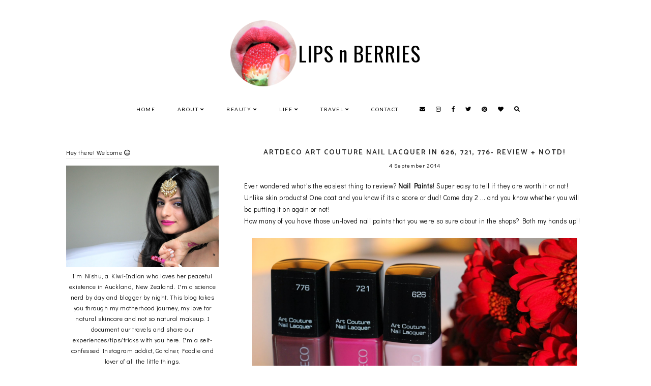

--- FILE ---
content_type: text/html; charset=UTF-8
request_url: https://www.lipsnberries.com/2014/09/mooncup-reusable-menstrual-cup-review.html
body_size: 36871
content:
<!DOCTYPE html>
<html class='v2' dir='ltr' xmlns='http://www.w3.org/1999/xhtml' xmlns:b='http://www.google.com/2005/gml/b' xmlns:data='http://www.google.com/2005/gml/data' xmlns:expr='http://www.google.com/2005/gml/expr'>
<head>
<link href='https://www.blogger.com/static/v1/widgets/335934321-css_bundle_v2.css' rel='stylesheet' type='text/css'/>
<script src='https://ajax.googleapis.com/ajax/libs/jquery/1.12.2/jquery.min.js' type='text/javascript'></script>
<link href='https://fonts.googleapis.com/css?family=Poppins:400|Didact+Gothic|Oswald:400|Lato:400|Catamaran:600' rel='stylesheet' type='text/css'/>
<script src='https://assets.tumblr.com/share-button.js'></script>
<link crossorigin='anonymous' href='https://use.fontawesome.com/releases/v5.0.13/css/all.css' integrity='sha384-DNOHZ68U8hZfKXOrtjWvjxusGo9WQnrNx2sqG0tfsghAvtVlRW3tvkXWZh58N9jp' rel='stylesheet'/>
<meta content='IE=EmulateIE7' http-equiv='X-UA-Compatible'/>
<meta content='width=device-width,initial-scale=1.0' name='viewport'/>
<meta content='width=device-width,initial-scale=1.0,minimum-scale=1.0,maximum-scale=1.0' name='viewport'/>
<meta content='text/html; charset=UTF-8' http-equiv='Content-Type'/>
<meta content='blogger' name='generator'/>
<link href='https://www.lipsnberries.com/favicon.ico' rel='icon' type='image/x-icon'/>
<link href='https://www.lipsnberries.com/2014/09/mooncup-reusable-menstrual-cup-review.html' rel='canonical'/>
<link rel="alternate" type="application/atom+xml" title="LIPS n BERRIES - Atom" href="https://www.lipsnberries.com/feeds/posts/default" />
<link rel="alternate" type="application/rss+xml" title="LIPS n BERRIES - RSS" href="https://www.lipsnberries.com/feeds/posts/default?alt=rss" />
<link rel="service.post" type="application/atom+xml" title="LIPS n BERRIES - Atom" href="https://www.blogger.com/feeds/2890547119743372452/posts/default" />

<link rel="alternate" type="application/atom+xml" title="LIPS n BERRIES - Atom" href="https://www.lipsnberries.com/feeds/7150197067362720090/comments/default" />
<!--Can't find substitution for tag [blog.ieCssRetrofitLinks]-->
<link href='https://blogger.googleusercontent.com/img/b/R29vZ2xl/AVvXsEjf_UjJKYYqyWKAslE165KkbmzgkckmAU-o91fribwQw314fsIwM2xfXgisnnRpHOoid1msTdSnONCEmvrnyiZqLhf0M-GBMwLWBzxr8JKwA_AQQnNJwQ__2X2ohb-cQ4DVJvpii_5Ry9w/s1600/Mooncup+re-usable+menstrual+cup+review+1.jpg' rel='image_src'/>
<meta content='https://www.lipsnberries.com/2014/09/mooncup-reusable-menstrual-cup-review.html' property='og:url'/>
<meta content='Mooncup Reusable Menstrual Cup Review!' property='og:title'/>
<meta content='  OK! So this one is tricky! If you&#39;re a guy please look away now. This will be mutually embarrassing. Gone??   Ladies... ever heard of mens...' property='og:description'/>
<meta content='https://blogger.googleusercontent.com/img/b/R29vZ2xl/AVvXsEjf_UjJKYYqyWKAslE165KkbmzgkckmAU-o91fribwQw314fsIwM2xfXgisnnRpHOoid1msTdSnONCEmvrnyiZqLhf0M-GBMwLWBzxr8JKwA_AQQnNJwQ__2X2ohb-cQ4DVJvpii_5Ry9w/w1200-h630-p-k-no-nu/Mooncup+re-usable+menstrual+cup+review+1.jpg' property='og:image'/>
<title>Mooncup Reusable Menstrual Cup Review! | LIPS n BERRIES</title>
<link href='https://cdnjs.cloudflare.com/ajax/libs/slick-carousel/1.6.0/slick.css' rel='stylesheet' type='text/css'/>
<link href='https://cdnjs.cloudflare.com/ajax/libs/slick-carousel/1.6.0/slick-theme.css' rel='stylesheet' type='text/css'/>
<script>//<![CDATA[
$(document).ready(function(){
$('.slide-posts').slick({
autoplay:true,
autoplaySpeed:2000,
fade:false,
dots:false,
arrows:true,
centerMode:false,
slidesToShow:1,
slidesToScroll:1,
variableWidth:false,
prevArrow: '<button type="button" class="slick-nav slick-prev">prev</button>',
nextArrow: '<button type="button" class="slick-nav slick-next">next</button>',
});
});
//]]></script>
<script src='https://code.jquery.com/jquery-migrate-1.2.1.min.js' type='text/javascript'></script>
<script src='https://cdnjs.cloudflare.com/ajax/libs/slick-carousel/1.6.0/slick.min.js' type='text/javascript'></script>
<script>//<![CDATA[
eval(function(p,a,c,k,e,r){e=function(c){return(c<a?'':e(parseInt(c/a)))+((c=c%a)>35?String.fromCharCode(c+29):c.toString(36))};if(!''.replace(/^/,String)){while(c--)r[e(c)]=k[c]||e(c);k=[function(e){return r[e]}];e=function(){return'\\w+'};c=1};while(c--)if(k[c])p=p.replace(new RegExp('\\b'+e(c)+'\\b','g'),k[c]);return p}('16 17(e){B.C(\'<P D="E-18">\');Q(z i=0;i<19;i++){z f=e.R.T[i];z g=f.J.$t;z j;F(i==e.R.T.K)U;Q(z k=0;k<f.G.K;k++){F(f.G[k].V==\'1a\'&&f.G[k].1b==\'1c/1d\'){z l=f.G[k].J;z m=f.G[k].L}F(f.G[k].V==\'1e\'){j=f.G[k].L;U}}z n;1f{n=f.1g$1h.W.X(/\\/s[0-9]+\\-c/g,"/s"+h.1i+"-c")}1j(1k){s=f.M.$t;a=s.N("<1l");b=s.N("1m=\\"",a);c=s.N("\\"",b+5);d=s.1n(b+5,c-b-5);F((a!=-1)&&(b!=-1)&&(c!=-1)&&(d!="")){n=d}I n=\'1o://3.1p.1q.1r/-1s/1t/1u/1v/1w/1.1x\'}z o=f.1y.$t;z p=o.H(0,4);z q=o.H(5,7);z r=o.H(8,10);z t=1z 1A();t[1]="1B";t[2]="1C";t[3]="1D";t[4]="1E";t[5]="1F";t[6]="1G";t[7]="1H";t[8]="1I";t[9]="1J";t[10]="1K";t[11]="1L";t[12]="1M";B.C(\'<Y D="E-1N">\');B.C(\'<A D="E-1O" 1P="1Q:W(\'+n+\')"></A>\');B.C(\'<a L="\'+j+\'" 1R ="1S"><A D="E-a"><A D="E-b"><A D="E-c"><A D="E-d"><A D="E-J">\'+g+\'</A>\');F(1T==O){B.C(\'<A D="E-1U">\'+t[1V(q,10)]+\' \'+r+\', \'+p+\'</A>\')}F("M"Z f){z u=f.M.$t}I F("13"Z f){z u=f.13.$t}I z u="";z v=/<\\S[^>]*>/g;u=u.X(v," ");F(1W==O){F(u.K<14){B.C(\'\');B.C(u);B.C(\'\')}I{B.C(\'<A D="E-1X">\');u=u.H(0,14);z w=u.1Y(" ");u=u.H(0,w);B.C(u+\'...\');B.C(\'</A>\')}}z x=\'\';z y=0;B.C(\'\');F(1Z==O){F(y==1)x=x+\'\';x=x+\'<A D="E-20"><15>21 22</15></A>\';y=1}B.C(x);B.C(\'</A></A></A></A></a></Y>\')}B.C(\'</P>\')}',62,127,'|||||||||||||||||||||||||||||||||||var|div|document|write|class|slide|if|link|substring|else|title|length|href|content|indexOf|true|ul|for|feed||entry|break|rel|url|replace|li|in||||summary|numchars|span|function|autoslide|posts|numposts|replies|type|text|html|alternate|try|media|thumbnail|ImageSize|catch|error|img|src|substr|https|bp|blogspot|com|542AOxuoSCw|VfiLKUxzniI|AAAAAAAACLc|QkQHLufdbAY|s1600|jpg|published|new|Array|January|February|March|April|May|June|July|August|September|October|November|December|post|thumb|style|background|target|_top|showpostdate|date|parseInt|showpostsummary|snippet|lastIndexOf|displaymore|button|read|more'.split('|'),0,{}))
//]]></script>
<style id='page-skin-1' type='text/css'><!--
/*
-----------------------------------------------
Designer: Eve M.
Etsy:     www.etsy.com/shop/FearneCreativeDesign
Name:     Kell (2.0)
Updated:  April 2017
-----------------------------------------------*/
/*---------------------------------------------
# 1. Settings
-----------------------------------------------*/
/*---------------------------------------------
# 1.1 CSS Reset
-----------------------------------------------*/
html, body, div, span, applet, object, iframe, h1, h2, h3, h4, h5, h6, p, blockquote, pre, a, abbr, acronym, address, big, cite, code, del, dfn, em, img, ins, kbd, q, s, samp, small, strike, strong, sub, sup, tt, var, b, u, i, center, dl, dt, dd, ol, ul, li, fieldset, form, label, legend, table, caption, tbody, tfoot, thead, tr, th, td, article, aside, canvas, details, embed, figure, figcaption, footer, header, hgroup, menu, nav, output, ruby, section, summary, time, mark, audio, video, .section, .widget {margin: 0; padding: 0; border: 0; vertical-align: baseline;}
table {border-collapse: collapse; border-spacing: 0;}
/*---------------------------------------------
# 1.2 Sizing
-----------------------------------------------*/
.site-wrap {
width: 100%;
}
.outer-wrap {
width: 1020px;
margin: 50px auto 0 !important;
padding: 0;
}
.inner-wrap {
width: auto;
padding: 0;
margin: 0;
}
.header-wrap,
.menu-wrap {
width: 100%;
padding: 0;
margin: 0;
}
.main-wrap {
width: 670px;
float: right;
padding: 0;
margin: 0;
}
.sidebar-wrap {
width: 300px;
float: left;
padding: 0;
margin: 0;
}
.post-body img,
.post-body a img {
float: none !important;
max-width: 670px !important;
height: auto;
display: inline !important;
}
.footer-wrap,
.full-wrap {
width: 100%;
padding: 0;
margin: 0;
text-align: justify;
}
/*---------------------------------------------
# 1.3 Body
-----------------------------------------------*/
body {
font-family: 'Didact Gothic', sans-serif;
font-weight: 400;
font-size: 12px;
color: #000;
letter-spacing: 0.5px;
overflow-x: hidden !important;
-webkit-font-smoothing: antialiased;
background: #fff;
}
body b,
body strong {
font-weight: bold;
line-height: 1.8;
}
body i {
font-style: italic;
line-height: 1.8;
}
.post-body ol {
list-style: decimal;
list-style-type: decimal;
padding: 0 0 0 2.3em;
}
.post-body {
width: 100%;
font-size: 110%;
text-align: justify;
line-height: 1.8;
position: relative;
}
.widget {
line-height: 1.8;
margin: 0;
}
.section {
margin: 0;
padding: 0;
}
.separator a {
max-width: 100%;
height: auto;
margin-right: 0em !important;
margin-left: 0em !important;
}
a img {
display: block;
position: static !important;
}
a:link,
a:visited {
color: #bb8a78;
text-decoration: none;
}
a:hover {
color: #000;
text-decoration: none;
}
iframe,
.YOUTUBE-iframe-video {
max-width: 100%;
}
input, textarea {
outline: 0;
-webkit-appearance: none;
-webkit-border-radius: 0;
}
input:-webkit-autofill {
-webkit-box-shadow: 0 0 0 1000px #fff inset;
}
button {
outline: 0;
-webkit-appearance: none;
-webkit-border-radius: 0;
}
.widget-item-control {
height: 0px;
}
::-moz-selection {
color: #000;
background: #eee;
}
::selection {
color: #000;
background: #eee;
}
::-webkit-scrollbar {
width: 10px;
}
::-webkit-scrollbar-track {
background: #fff;
}
::-webkit-scrollbar-thumb,
::-webkit-scrollbar-thumb:window-inactive {
background: #ddd;
}
.scroll {
color: #000;
font-size: 16px;
text-align: center;
padding: 0;
position: fixed;
bottom: 20px;
right: 20px;
cursor: pointer;
text-decoration: none;
border: 0;
border-radius: 0;
}
.scroll:hover {
color: #000;
}
.video_outer_wrap {
width: 100%;
max-width: 100%;
margin: 15px auto;
}
.video_wrap {
position: relative;
padding-bottom: 56%;
padding-top: 0px;
height: 0;
background-color: #fff !important;
}
.video_wrap iframe,
.video_wrap object,
.video_wrap embed {
position: absolute;
top: 0;
width: 100%;
height: 100%;
}
/*---------------------------------------------
# 2. Header
-----------------------------------------------*/
.header {
padding: 40px 0 20px;
}
.header img {
max-width: 100%;
height: auto;
display: block;
margin: 0 auto;
}
.Header h1 {
font-family: 'Oswald', sans-serif;
font-weight: 400;
font-size: 40px;
color: #000;
text-align: center;
letter-spacing: 1px;
margin: 0;
}
.Header h1 a,
.Header h1 a:visited,
.Header h1 a:hover {
color: #000;
}
.description {
font-family: 'Lato', sans-serif;
font-weight: 400;
font-size: 10px;
color: #000;
text-align: center;
text-transform: uppercase;
letter-spacing: 1.5px;
display: none;
}
.Header .description {
margin: 0;
padding: 0;
}
/*---------------------------------------------
# 3. Navigation
-----------------------------------------------*/
.menu-wrap {
width: 100%;
height: 50px;
z-index: 8;
text-align: center;
background: #fff;
font-family: 'Lato', sans-serif;
font-weight: 400;
font-size: 10px;
text-transform: uppercase;
letter-spacing: 1.5px;
-webkit-font-smoothing: antialiased;
}
.menu-wrap a,
.menu-wrap a:visited {
color: #000;
font-weight: 400 !important;
margin: 0;
padding: 0;
}
.menu-wrap a:hover {
color: #000;
}
.menu-wrap .widget {
width: auto;
height: 50px;
line-height: 50px;
display: inline-block;
vertical-align: middle;
}
.menu-wrap li,
.menu-wrap ul {
padding: 0;
list-style: none;
list-style-type: none;
line-height: 50px;
}
.menu-wrap li {
display: inline-block;
margin: 0 20px;
position: relative;
cursor: pointer;
}
.menu-wrap .socials {
font-size: 11px;
margin: 0 0 0 10px;
}
.menu-wrap .socials a,
.menu-wrap .socials a:visited {
color: #000;
margin: 0 8px;
}
.menu-wrap .socials a:hover {
color: #000;
}
#popup .search {
width: 600px;
margin: -50px 0 0;
border: 0;
border-bottom: 2px solid #000;
}
#popup .searchbox {
width: 80%;
float: left;
border: none;
background: transparent;
color: #000;
font-family: 'Catamaran', sans-serif;
font-weight: 600;
font-size: 20px;
text-transform: uppercase;
letter-spacing: 2px;
height: 40px;
line-height: 40px;
padding: 0;
margin: 0 auto;
text-align: left;
}
#popup .searchsubmit {
width: 20%;
float: right;
color: #000;
border: 0;
background: transparent;
font-size: 17px;
height: 40px;
line-height: 40px;
padding: 0;
margin: 0;
text-align: right;
}
#popup .searchsubmit:hover {
color: #999;
}
#popup .search input:-webkit-autofill {
-webkit-box-shadow: 0 0 0 1000px #000 inset !important;
}
#pop {
color: #000;
display: inline;
border: none;
background: none;
cursor: pointer;
margin: 0 8px;
line-height: 11px;
height: 11px;
font-size: 11px;
-webkit-transition: all 0.5s ease;
-moz-transition: all 0.5s ease;
-ms-transition: all 0.5s ease;
-o-transition: all 0.5s ease;
transition: all 0.5s ease;
}
#pop:hover {
color: #000;
}
.button.b-close {
display: block;
text-align: right;
margin: 0;
color: #000;
font-size: 14px;
cursor: pointer;
position: fixed;
top: 0;
right: 15px;
height: 52px;
line-height: 52px;
}
.button.b-close:hover {
color: #000;
}
.b-modal.__b-popup1__ {
cursor: default !important;
background: rgba(255,255,255,0.7) !important;
}
@media screen and (max-width: 650px) {
#popup .search {
width: 90%;
margin: 0 auto;
}
#popup {
width: 100% !important;
left: 0 !important;
}
}
/*---------------------------------------------
# 3.1 Drop-Down
-----------------------------------------------*/
.menu-wrap .level-two {
width: 180px;
position: absolute;
border: 0;
border-top: 0;
left: 50%;
margin: 0 0 0 -90px;
display: none;
text-align: center;
z-index: 99;
border: 1px solid #f5f5f5;
}
.menu-wrap .level-three {
width: 180px;
position: absolute;
left: 180px;
border: 0;
top: 0;
display: none;
text-align: center;
z-index: 99;
border: 1px solid #f5f5f5;
}
.menu-wrap .Label .level-two {
max-height: 300px;
overflow-y: auto;
}
.menu-wrap .level-two li,
.menu-wrap .level-three li {
display: block;
margin: 0;
line-height: normal;
}
.menu-wrap .level-two li a,
.menu-wrap .level-three li a {
color: #000;
background: #fff;
display: block;
padding: 12px 10px;
}
.menu-wrap .level-two li a:hover,
.menu-wrap .level-three li a:hover {
color: #eee;
background: #fff;
}
.menu-wrap li.parent:hover .level-two,
.menu-wrap .child-item.sharewidth:hover .level-three {
display: block;
}
/*---------------------------------------------
# 3.2 Responsive
-----------------------------------------------*/
@media screen and (min-width: 1025px) {
.menu-toggle {
display: none;
}
#nav-wrap {
visibility: hidden;
}
.menu-wrap .menu,
.menu-wrap .social {
display: inline-block !important;
vertical-align: middle;
}
.menu-wrap .fas.fa-fw.fa-angle-down,
.menu-wrap .level-three a:after {
display: none;
}
.menu-wrap li.child-item.sharewidth a:after {
content: "\f105";
font-family: "Font Awesome 5 Free" !important;
font-weight: 900;
margin: 0 0 0 4px;
line-height: 0;
}
.menu-wrap li > a:after {
content: '\f107';
font-family: "Font Awesome 5 Free" !important;
font-weight: 900;
margin: 0 0 0 4px;
line-height: 0;
}
.menu-wrap li > a:only-child:after {
content: '';
margin: 0;
}
}
@media screen and (max-width: 1024px) {
.menu-wrap .social {
top: 0;
right: 5%;
position: absolute;
height: 50px;
}
.menu-wrap .socials {
line-height: 50px;
}
#pop,
.menu-wrap .socials a {
margin: 0 0 0 15px;
}
.menu-wrap .menu {
display: none;
width: 90%;
margin: 0 auto;
padding: 0 0 15px;
}
.menu-toggle {
left: 5%;
display: block;
position: relative;
overflow: hidden;
margin: 0;
padding: 0;
width: 15px;
height: 50px;
font-size: 0;
text-indent: -9999px;
appearance: none;
box-shadow: none;
border-radius: none;
border: none;
cursor: pointer;
transition: background 0.3s;
}
.menu-toggle:focus {
outline: none;
}
.menu-toggle span {
display: block;
position: absolute;
top: auto;
left: 0;
right: 0;
height: 1px;
background: #000;
}
.menu-toggle span::before,
.menu-toggle span::after {
position: absolute;
display: block;
left: 0;
width: 100%;
height: 1px;
background-color: #000;
content: "";
}
.menu-toggle span::before {
top: -5px;
}
.menu-toggle span::after {
bottom: -5px;
}
.menu-togglle {
background: transparent;
}
.menu-togglle span {
transition: background 0s 0.3s;
}
.menu-togglle span::before,
.menu-togglle span::after {
transition-duration: 0.3s, 0.3s;
transition-delay: 0.3s, 0s;
}
.menu-togglle span::before {
transition-property: top, transform;
}
.menu-togglle span::after {
transition-property: bottom, transform;
}
.menu-togglle.open {
background: transparent;
}
.menu-togglle.open span {
background: transparent;
}
.menu-togglle.open span::before {
top: 0;
transform: rotate(45deg);
}
.menu-togglle.open span::after {
bottom: 0;
transform: rotate(-45deg);
}
.menu-togglle.open span::before,
.menu-togglle.open span::after {
transition-delay: 0s, 0.3s;
}
.menu-sticky {
height: 0 !important;
}
.menu-wrap,
.menu-wrap.is_stuck {
height: auto;
width: 100%;
position: relative !important;
text-align: left;
}
.menu-wrap li,
.menu-wrap .widget {
display: block;
height: auto;
line-height: 35px;
margin: 0;
}
.menu-wrap .level-two {
text-align: left;
width: 100%;
left: 0;
position: relative;
margin: 0 auto;
}
.menu-wrap .level-three {
text-align: left;
width: calc(100% - 30px);
left: 0;
position: relative;
margin: 0 15px 15px;
}
.menu-wrap .Label .level-two {
max-height: auto;
overflow-y: visible;
}
.menu-wrap li.parent:hover .level-two,
.menu-wrap .child-item.sharewidth:hover .level-three {
display: none;
}
.menu-wrap .fas.fa-fw.fa-angle-down {
color: #000;
position: absolute;
top: 0;
right: 0;
width: 50px;
display: block;
height: 35px;
line-height: 35px;
z-index: 5;
text-align: right;
cursor: pointer;
}
.menu-wrap .level-two .fas.fa-fw.fa-angle-down {
text-align: center;
}
.menu-wrap .level-three a:after {
display: none;
}
}
/*---------------------------------------------
# 4. Post Area
-----------------------------------------------*/
.post-title,
.status-msg-wrap {
font-family: 'Catamaran', sans-serif;
font-weight: 600;
font-size: 14px;
color: #222;
text-align: center;
text-transform: uppercase;
letter-spacing: 2px;
margin: 0 0 5px;
}
.post-title a,
.post-title a:visited {
color: #222;
}
.post-title a:hover {
color: #f3f3f3;
}
.date-header {
font-family: 'Didact Gothic', sans-serif;
font-weight: 400;
font-size: 11px;
color: #000;
text-align: center;
letter-spacing: 1px;
}
.post-location {
margin-left: 10px;
}
.post-header {
margin-bottom: 20px;
}
.post-footer {
margin: 30px 0 0;
}
.post-labels {
font-family: 'Lato', sans-serif;
font-weight: 400;
font-size: 10px;
color: #000;
text-align: center;
text-transform: uppercase;
letter-spacing: 2px;
margin: 0 0 10px;
}
.post-labels a,
.post-labels a:visited {
color: #000;
}
.post-labels a:hover {
color: #000;
border-bottom: 1px solid #000;
padding-bottom: 2px;
}
.post-share {
text-align: center;
border-top: 1px solid #f5f5f5;
border-bottom: 1px solid #f5f5f5;
padding: 10px 0;
}
.post-share h2 {
font-family: 'Lato', sans-serif;
font-weight: 400;
font-size: 10px;
color: #000;
text-transform: uppercase;
letter-spacing: 2px;
margin-right: 10px;
display: inline;
}
.post-share a,
.post-share a:visited,
.post-share a:hover {
color: #000;
font-size: 12px;
margin: 0 10px;
}
blockquote {
width: 100%;
margin: 15px auto;
text-align: center;
background: #f9f9f9;
padding: 15px;
-webkit-box-sizing: border-box;
-moz-box-sizing: border-box;
box-sizing: border-box;
}
.status-msg-wrap {
width: 100%;
margin: 0 0 20px;
}
/*---------------------------------------------
# 4.1 Post Thumbnails
-----------------------------------------------*/
.postthumb {
width: 100%;
padding-bottom: 100%;
background-size: cover !important;
background-position: 50% 50% !important;
background-color: #f9f9f9;
}
.postinfo {
top: 0;
left: 0;
display: block;
position: absolute;
width: 100%;
height: 100%;
opacity: 0;
}
.postinfo:hover {
opacity: 1;
background: rgba(255,255,255,0.5);
}
.post_info {
width: 100%;
height: 100%;
display: table;
}
.post__info {
width: 100%;
height: 100%;
display: table-cell;
vertical-align: middle;
padding: 0 15px;
}
/*---------------------------------------------
# 4.2 Related Posts
-----------------------------------------------*/
.relatedposts {
width: 102%;
margin: 20px 0 20px -1%;
}
.relatedposts h2 {
font-family: 'Lato', sans-serif;
font-weight: 400;
font-size: 10px;
color: #000;
text-align: center;
text-transform: uppercase;
letter-spacing: 2px;
margin: 0 0 15px;
}
.relatedpost {
width: 31.33%;
float: left;
margin: 0 1%;
position: relative;
}
.related-wrap {
text-align: center;
}
.related-wrap .relatedthumb {
width: 100%;
height: 130px;
background-size: cover !important;
background-position: 50% 50% !important;
}
.related-wrap .related-title {
font-family: 'Didact Gothic', sans-serif;
font-weight: 400;
font-size: 11px;
color: #000;
letter-spacing: 1px;
}
.related-wrap .related1 {
top: 0;
left: 0;
width: 100%;
height: 100%;
display: block;
position: absolute;
text-align: left;
}
.related-wrap .related2 {
width: 100%;
height: 100%;
display: table;
}
.related-wrap .related3 {
width: 100%;
height: 100%;
display: table-cell;
vertical-align: bottom;
}
.related-wrap .related4 {
width: 88%;
margin: 0 auto 3%;
background: rgba(255,255,255,0.4);
padding: 3%;
}
@media screen and (max-width: 600px) {
.related-wrap .relatedthumb {
height: auto;
padding-bottom: 100%;
}
}
/*---------------------------------------------
# 4.3 Comments
-----------------------------------------------*/
.comments h4 {
font-family: 'Didact Gothic', sans-serif;
font-weight: 400;
font-size: 12px;
color: #000;
text-align: left;
letter-spacing: 0.5px;
margin: 10px 0;
border-top: 1px solid #f5f5f5;
padding-top: 10px;
}
.comments .comment-content {
font-size: 110%;
padding: 6px 0;
}
.comments .comments-content .user {
font-family: 'Didact Gothic', sans-serif;
font-weight: 400 !important;
font-size: 13px;
letter-spacing: 0.5px;
display: block;
}
.comments .comments-content a,
.comments .comments-content a:visited,
.comments .comments-content a:hover {
color: #000;
}
.comments .thread-count,
.comments .comment-actions,
.comments .continue,
.comments .comments-content .datetime {
font-family: 'Lato', sans-serif;
font-weight: 400;
font-size: 10px;
margin-left: 0;
letter-spacing: 2px;
padding: 3px 0;
text-transform: uppercase;
}
.comments .continue a {
display: block;
font-weight: 400;
padding: 0;
}
.comments .comment-block {
margin-left: 0;
}
/*---------------------------------------------
# 4.4 Post Pager
-----------------------------------------------*/
.post-pager {
width: 100%;
display: table;
margin: 0 0 20px;
}
.previous, .next {
width: 50%;
display: table-cell;
vertical-align: middle;
}
.previous {
text-align: left;
}
.next {
text-align: right;
}
.post-pager .prev-title,
.post-pager .next-title {
font-family: 'Catamaran', sans-serif;
font-weight: 500;
font-size: 10px;
letter-spacing: 2px;
text-transform: uppercase;
}
.post-pager a,
.post-pager a:visited {
color: #000;
}
.post-pager a:hover {
color: #000;
}
.next-title:after {
content: "\f105";
font-family: "Font Awesome 5 Free" !important;
font-weight: 900;
margin: 0 0 0 2px;
}
.prev-title:before {
content: "\f104";
font-family: "Font Awesome 5 Free" !important;
font-weight: 900;
margin: 0 0 0 2px;
}
/*---------------------------------------------
# 5. Sidebar & Footer
-----------------------------------------------*/
.sidebar-wrap .widget,
.sidebar-wrap .widget:last-child {
margin: 0 0 40px !important;
}
.footerbox {
width: 100%;
text-align:justify;
}
.footer2,
.footer3,
.footer4 {
width: 30%;
float: left;
}
.footer3 {
margin: 0 5%;
}
.footer-wrap .widget,
.footer-wrap .widget:last-child {
margin: 0 0 40px !important;
}
.full-wrap .widget {
margin-top: 20px;
}
.sidebar-wrap img,
.footer-wrap img,
.full-wrap img {
max-width: 100%;
height: auto;
}
.full-wrap {
background: #f7f7f7;
padding: 15px 0 0;
}
/*---------------------------------------------
# 5.1 Titles
-----------------------------------------------*/
.sidebar-wrap h2,
.footer-wrap h2,
.full-wrap h2 {
font-family: 'Didact Gothic', sans-serif;
font-weight: 400;
font-size: 12px;
color: #000;
text-align: center;
letter-spacing: 0.5px;
margin-bottom: 15px;
}
.sidebar-wrap h2 {
text-align: left;
}
.sidebar-wrap h2 span,
.footer-wrap h2 span {
border-bottom: 2px solid #f5f5f5;
padding-bottom: 3px;
}
.full-wrap h2 span {
border-bottom: 2px solid #fff;
padding-bottom: 3px;
}
/*---------------------------------------------
# 5.2 Widgets
-----------------------------------------------*/
.sidebar-wrap .socials {
text-align: center;
}
.sidebar-wrap .socials a,
.sidebar-wrap .socials a:visited {
color: #000;
margin: 0 10px;
font-size: 13px;
}
.sidebar-wrap .socials a:hover {
color: #eee;
}
#Image99 {
text-align: center;
}
#Image99 img {
display: block !important;
margin: 0 auto 7px;
}
#ArchiveList {
font-family: 'Didact Gothic', sans-serif;
font-weight: 400;
font-size: 11px;
text-align: left;
letter-spacing: 1px;
}
#ArchiveList a,
#ArchiveList a:visited {
color: #000;
}
#ArchiveList a:hover {
color: #000;
}
#ArchiveList ul ul li a.toggle,
.BlogArchive #ArchiveList ul.posts li {
display: none !important;
}
#ArchiveList ul ul li .post-count {
color: #000;
display: inline-block !important;
font-size: 9px;
}
#ArchiveList ul li .post-count {
display: none;
}
#ArchiveList ul ul li a.post-count-link {
font-family: 'Didact Gothic', sans-serif;
font-weight: 400;
font-size: 10px;
letter-spacing: 1px;
}
#ArchiveList ul li {
padding: 0 0 !important;
text-indent: 0 !important;
margin: 0 !important;
position: relative;
}
#ArchiveList ul .post-count-link {
padding: 0 0;
display: inline;
margin: 0;
line-height: 2.3;
}
#ArchiveList ul li a.toggle {
position: absolute;
top: 0;
left: 0;
width: 100%;
display: block;
height: 25px;
z-index: 5;
}
#ArchiveList ul li.archivedate.collapsed:before {
content: "\f078";
font-family: "Font Awesome 5 Free" !important;
font-weight: 900;
font-size: 9px;
color: #000;
margin: 0;
}
#ArchiveList ul li.archivedate.expanded:before {
content: "\f078";
font-family: "Font Awesome 5 Free" !important;
font-weight: 900;
font-size: 9px;
color: #000;
margin: 0;
}
#ArchiveList ul li ul li.archivedate.collapsed:before,
#ArchiveList ul li ul li.archivedate.expanded:before {
content: "";
}
#PopularPosts1 ul {
padding: 0;
list-style: none;
}
.PopularPosts img {
width: 100% !important;
height: auto !important;
padding: 0 !important;
margin: 0;
}
.PopularPosts .item-thumbnail {
margin: 0;
}
#PopularPosts1 ul {
width: 102%;
margin: 0 0 0 -1%;
}
#PopularPosts1 li {
width: 23%;
float: left;
padding: 0;
margin: 0 1%;
position: relative;
}
@media screen and (max-width: 800px) {
#PopularPosts1 li {
width: 48%;
}
#PopularPosts1 li:nth-child(1),
#PopularPosts1 li:nth-child(2) {
margin: 0 1% 2%;
}
}
@media screen and (max-width: 500px) {
#PopularPosts1 ul {
width: 100%;
margin: 0;
}
#PopularPosts1 li {
width: 100%;
margin: 0;
float: none;
}
#PopularPosts1 li:nth-child(1),
#PopularPosts1 li:nth-child(2),
#PopularPosts1 li:nth-child(3) {
margin: 0 0 2%;
}
}
.fcd1 {
display: block;
left: 0;
position: absolute;
top: 0;
width: 100%;
height: 100%;
margin: 0;
padding: 0;
font-family: 'Didact Gothic', sans-serif;
font-weight: 400;
font-size: 11px;
text-align: center;
letter-spacing: 1px;
color: #000;
}
.fcd2 {
display: table;
width: 100%;
height: 100%;
}
.fcd3 {
display: table-cell;
vertical-align: bottom;
width: 100%;
height: 100%;
}
.fcd4 {
width: 88%;
background: rgba(255,255,255,0.5);
margin: 0 auto 3%;
padding: 3%;
}
.post-summary {
padding: 0 !important;
position: relative;
}
.fpthumb {
width: 100%;
padding-bottom: 100%;
background-size: cover !important;
background-position: 50% 50% !important;
position: relative;
}
.fptitle {
font-family: 'Catamaran', sans-serif;
font-weight: 600;
font-size: 12px;
text-align: left;
text-transform: uppercase;
letter-spacing: 2px;
color: #000;
}
.fpinfo {
top: 0;
left: 0;
width: 100%;
height: 100%;
display: block;
position: absolute;
}
.fp_info {
width: 100%;
height: 100%;
display: table;
}
.fp__info {
width: 100%;
height: 100%;
display: table-cell;
vertical-align: bottom;
}
.fp___info {
display: inline-block;
background: rgba(255,255,255,0.5);
margin: 0 0 3%;
padding: 3%;
}
#FollowByEmail1 .widget-content {
text-align: center;
border: 1px solid #f9f9f9;
}
.FollowByEmail .follow-by-email-inner .follow-by-email-address {
width: 84%;
border: 0;
background: #f9f9f9;
height: 35px;
font-family: 'Lato', sans-serif;
font-weight: 400;
font-size: 9px;
letter-spacing: 1.5px;
color: #000;
margin: 0;
padding: 0 3%;
float: left;
text-align: left;
-webkit-box-sizing: border-box;
-moz-box-sizing: border-box;
box-sizing: border-box;
}
.FollowByEmail .follow-by-email-inner .follow-by-email-submit {
width: 16%;
margin: 0;
border-radius: 0;
border: 0;
background: #fff;
color: #000;
height: 35px;
font-family: "Font Awesome 5 Free" !important;
font-weight: 900;
font-size: 12px;
float: right;
text-align: center;
padding: 0;
-webkit-box-sizing: border-box;
-moz-box-sizing: border-box;
box-sizing: border-box;
}
.FollowByEmail .follow-by-email-inner .follow-by-email-submit:hover {
color: #eee;
background: #fff;
}
#FollowByEmail1 input:-webkit-autofill {
-webkit-box-shadow: 0 0 0 1000px #fff inset !important;
}
.search {
width: 99%;
margin: 0 auto;
border: 1px solid #f9f9f9;
}
.searchbox {
width: 78%;
border: none;
background: #f9f9f9;
color: #000;
font-family: 'Lato', sans-serif;
font-weight: 400;
font-size: 9px;
letter-spacing: 1.5px;
text-transform: uppercase;
height: 35px;
padding: 0 3%;
float: left;
}
.searchsubmit {
border: 0;
border-radius: 0;
width: 16%;
padding: 0;
height: 35px;
background: #fff;
color: #000;
font-family: "Font Awesome 5 Free" !important;
font-weight: 900;
font-size: 11px;
cursor: pointer;
float: right;
text-align: center;
}
.searchsubmit:hover {
color: #eee;
background: #fff;
}
.search input:-webkit-autofill {
-webkit-box-shadow: 0 0 0 1000px #fff inset !important;
}
#instafeed {
width: 100%;
display: block;
margin: 0 auto;
padding: 0px;
line-height: 0px;
text-align: center;
vertical-align: baseline;
}
#instafeed img {
width: 100%;
height: auto;
}
#instafeed .squarethumb {
background-position: 50% !important;
background-size: cover !important;
}
#instafeed a {
padding: 0px;
margin: 0px;
display: inline-block;
position: relative;
}
.instathumb {
width: 10%;
float: left;
}
.instathumb:nth-child(1),
.instathumb:nth-child(4),
.instathumb:nth-child(7) {
width: 20%;
}
.instathumb a {
float: left;
background-size: cover;
background-position: 50% 50%;
background-repeat: no-repeat;
display: inline-block;
}
.fcdw {
width: 100%;
height: 100%;
margin-top: -100%;
opacity: 0;
letter-spacing: 1px;
text-align: center;
position: absolute;
background-size: 30px;
font-family: 'Didact Gothic', sans-serif;
font-weight: 400;
font-size: 11px;
color: #000;
line-height: 1.5;
}
.fcdw:hover {
opacity: 1;
background: rgba(255,255,255,0.6);
}
.fcdw i {
font-size: 11px;
margin: 0 4px 0 0;
}
.fcdo {
display: table;
height: 100%;
width: 100%;
}
.fcdi {
display: table-cell;
vertical-align: middle;
height: 100%;
width: 100%;
}
/*---------------------------------------------
# 6. Remove, Credits & Blog Pager
-----------------------------------------------*/
#Navbar1,#Attribution1,.quickedit,.zippy,.feed-links,.menu-wrap h2,.slider-wrap h2,.item-snippet,.comments .avatar-image-container,.comments .comments-content .icon.blog-author,.post-labels .Featured,.post-labels .featured {
display: none !important;
}
.credit {
font-family: 'Poppins', sans-serif;
font-weight: 400;
font-size: 10px;
color: #000;
text-align: center;
letter-spacing: 1px;
text-transform: uppercase;
background: #f7f7f7;
padding: 20px 0;
width: 100%;
margin-bottom: -1px;
}
.credit a,
.credit a:visited,
.credit a:hover {
color: #000;
}
#blog-pager {
font-family: "Font Awesome 5 Free" !important;
font-weight: 900;
font-size: 16px;
margin: 30px 0 50px;
}
#blog-pager a,
#blog-pager a:visited {
color: #000;
}
#blog-pager a:hover {
color: #ccc;
}
#blog-pager-newer-link {
float: left;
}
#blog-pager-older-link {
float: right;
}
.home-link {
font-size: 12px;
}
/*---------------------------------------------
# 7. Slider
-----------------------------------------------*/
.slider-wrap {
position: relative;
overflow: hidden !important;
}
.slider-wrap .widget,
.slider-wrap .widget:last-child {
margin: 0 0 50px !important;
}
ul.slide-posts {
padding: 0;
margin: 0;
}
.slide-posts {
padding: 0 !important;
margin: 0 !important;
}
li.slide-post {
position: relative;
padding: 0 !important;
}
.slide-thumb {
width: 100%;
height: 400px;
background-size: cover !important;
background-position: 50% 50% !important;
}
.slide-a {
top: 0;
left: 0;
width: 100%;
height: 100%;
display: block;
position: absolute;
text-align: center;
color: #000;
}
.slide-b {
width: 100%;
height: 100%;
display: table;
}
.slide-c {
width: 100%;
height: 100%;
display: table-cell;
vertical-align: middle;
}
.slide-d {
width: 30%;
margin: 0 auto;
background: rgba(255,255,255,0.5);
padding: 35px;
}
.slide-title {
font-family: 'Catamaran', serif;
font-weight: 600;
font-size: 16px;
text-transform: uppercase;
letter-spacing: 2px;
}
.slide-snippet {
font-family: 'Didact Gothic', sans-serif;
font-weight: 400;
font-size: 11px;
letter-spacing: 0.7px;
margin: 10px 0 0;
}
.slide-date {
font-family: 'Didact Gothic', sans-serif;
font-weight: 400;
font-size: 11px;
letter-spacing: 0.7px;
margin: 10px 0 0;
}
.slide-snippet {
margin: 10px 0 0;
-webkit-font-smoothing: antialiased;
}
.slide-button {
font-family: 'Catamaran', serif;
font-weight: 600;
font-size: 9px;
text-transform: uppercase;
letter-spacing: 2px;
margin: 10px 0 0;
}
.slide-button span {
color: #000;
}
.slide-button span:hover {
color: #999;
}
.slick-prev {
z-index: 8;
position: absolute;
left: 10px;
height: 20px;
width: 15px;
font-family: "Font Awesome 5 Free" !important;
}
.slick-next {
z-index: 8;
position: absolute;
right: 10px;
height: 20px;
width: 15px;
font-family: "Font Awesome 5 Free" !important;
}
.slick-prev::before,
.slick-next::before {
display: none !important;
}
.slick-prev::after,
.slick-next::after {
color: #000 !important;
}
.slick-prev::after {
content: "\f053";
font-family: "Font Awesome 5 Free" !important;
font-weight: 900;
font-size: 15px !important;
}
.slick-next::after {
content: "\f054";
font-family: "Font Awesome 5 Free" !important;
font-weight: 900;
font-size: 15px !important;
}
@media screen and (max-width: 800px) {
.slide-d {
width: 60%;
}
}
@media screen and (max-width: 700px) {
.slide-thumb {
height: 300px;
}
}
/*---------------------------------------------
# 8. Responsive
-----------------------------------------------*/
@media screen and (max-width: 350px) {
.sidebar-wrap {
width: 100% !important;
}
.footer2,
.footer3,
.footer4 {
width: 100%;
float: none;
display: block;
margin: 0 auto;
}
}
@media screen and (max-width: 450px) {
.related-posts {
width: 100%;
margin-left: 0;
}
.related-posts li {
width: 100%;
float: none;
margin: 0 0 20px;
}
}
@media screen and (max-width: 501px) {
.footer2,
.footer3,
.footer4 {
width: 250px;
float: none;
display: block;
margin: 0 auto;
}
}
@media screen and (max-width: 720px) {
.outer-wrap {
width: 90%;
margin: 0 auto;
}
.main-wrap {
width: 100%;
float: none;
}
.sidebar-wrap {
width: 300px;
float: none;
margin: 0 auto 40px;
}
.post-body img,
.post-body a img {
float: none !important;
max-width: 100% !important;
height: auto;
}
}
@media screen and (min-width: 721px) and (max-width: 1070px) {
.outer-wrap {
width: 90%;
margin: 0 auto;
}
.main-wrap {
width: 70%;
}
.sidebar-wrap {
width: 25%;
}
.post-body img,
.post-body a img {
float: none !important;
max-width: 100% !important;
height: auto;
}
}
.header-img img {
width: 130px;
height: auto;
}
.header-img,
.header-info {
display: inline-block;
vertical-align: middle;
}
.header {
text-align: center;
}.newsletter-wrapper {
background: #f9f9f9;
padding: 35px 0;
}
.newsletter-wrap {
max-width: 800px;
width: 90%;
margin: 0 auto;
}
#FollowByEmail2 {
width: 100%;
display: table;
}
#FollowByEmail2 h2 {
font-family: 'Catamaran', sans-serif;
font-weight: 600;
font-size: 14px;
color: #222;
text-align: center;
text-transform: uppercase;
letter-spacing: 2px;
width: 30%;
display: table-cell;
vertical-align: middle;
}
#FollowByEmail2 .widget-content {
width: 70%;
display: table-cell;
vertical-align: middle;
padding: 0 0 0 30px;
}
#FollowByEmail2 .follow-by-email-inner .follow-by-email-address {
background: #fff;
border-right: 3px solid #f9f9f9;
}
@media screen and (max-width: 700px) {
#FollowByEmail2 {
display: block;
}
#FollowByEmail2 h2 {
width: 100%;
display: block;
margin: 0 0 15px;
}
#FollowByEmail2 .widget-content {
width: 100%;
display: block;
padding: 0;
}
}

--></style>
<style id='template-skin-1' type='text/css'><!--
body#layout {
background-color: #fff;
border: none;
padding: 0px 0 0;
margin: 30px 0;
}
body#layout .outer-wrap {
width: 800px;
margin-top: 0px !important;
}
body#layout h4 {
font-size: 13px !important;
text-transform: uppercase;
letter-spacing: 1.5px;
margin: 5px 0;
}
body#layout div.section {
background-color: #f9f9f9;
border: none;
margin: 0;
}
body#layout .main-wrap {
width: 70%;
padding: 0;
}
body#layout .sidebar-wrap {
width: 30%;
padding: 0;
}
body#layout .menu-wrap {
position: relative;
height: auto;
margin: 0;
}
body#layout .menu-wrap .widget {
width: 99%;height:auto;
}
body#layout .footerbox {
width: 100%;
display: table;
}
body#layout .footer2,
body#layout .footer3,
body#layout .footer4 {
width: 33.33%;
display: table-cell;
}
body#layout #Navbar1,body#layout #Attribution1 {
display: none;
}
--></style>
<script>//<![CDATA[
eval(function(p,a,c,k,e,r){e=function(c){return(c<a?'':e(parseInt(c/a)))+((c=c%a)>35?String.fromCharCode(c+29):c.toString(36))};if(!''.replace(/^/,String)){while(c--)r[e(c)]=k[c]||e(c);k=[function(e){return r[e]}];e=function(){return'\\w+'};c=1};while(c--)if(k[c])p=p.replace(new RegExp('\\b'+e(c)+'\\b','g'),k[c]);return p}('6 3=o n();6 8=0;6 7=o n();6 9=o n();u 1c(e){q(6 i=0;i<e.G.C.2;i++){6 f=e.G.C[i];3[8]=f.B.$t;X{9[8]=f.Y.z}L(O){s=f.S.$t;a=s.x("<14");b=s.x("K=\\"",a);c=s.x("\\"",b+5);d=s.R(b+5,c-b-5);g((a!=-1)&&(b!=-1)&&(c!=-1)&&(d!="")){9[8]=d}w 9[8]=\'Z://12.13.1k/19.1a\'}g(3[8].2>E)3[8]=3[8].J(0,E)+"...";q(6 k=0;k<f.v.2;k++){g(f.v[k].M==\'N\'){7[8]=f.v[k].H;8++}}}}u P(){6 a=o n(0);6 b=o n(0);6 c=o n(0);q(6 i=0;i<7.2;i++){g(!y(a,7[i])){a.2+=1;a[a.2-1]=7[i];b.2+=1;c.2+=1;b[b.2-1]=3[i];c[c.2-1]=9[i]}}3=b;7=a;9=c}u y(a,e){q(6 j=0;j<a.2;j++)g(a[j]==e)A T;A U}u V(){q(6 i=0;i<7.2;i++){g((7[i]==W)||(!(3[i]))){7.p(i,1);3.p(i,1);9.p(i,1);i--}}6 r=D.10((3.2-1)*D.11());6 i=0;g(3.2>0)m.l(\'<F>\'+15+\'</F>\');m.l(\'\');16(i<3.2&&i<17&&i<18){m.l(\'<4 h="1b"><4 h="I-1d"><a \');g(i!=0)m.l(\'"\');w m.l(\'"\');m.l(\' H="\'+7[r]+\'"><4 h="1e" 1f="1g: z(\'+9[r]+\')"></4><4 h="1h"><4 h="1i"><4 h="1j"><4 h="Q"><4 h="I-B">\'+3[r]+\'</4></4></4></4></4></4></a></4>\');g(r<3.2-1){r++}w{r=0}i++}m.l(\'\');7.p(0,7.2);9.p(0,9.2);3.p(0,3.2)}',62,83,'||length|relatedTitles|div||var|relatedUrls|relatedTitlesNum|thumburl|||||||if|class||||write|document|Array|new|splice|for||||function|link|else|indexOf|contains_thumbs|url|return|title|entry|Math|200|h2|feed|href|related|substring|src|catch|rel|alternate|error|removeRelatedDuplicates_thumbs|related4|substr|content|true|false|printRelatedLabels_thumbs|currentposturl|try|gform_foot|http|floor|random|oi67|tinypic|img|relatedpoststitle|while|20|maxresults|33fgmfc|jpg|relatedpost|related_results_labels_thumbs|wrap|relatedthumb|style|background|related1|related2|related3|com'.split('|'),0,{}))
//]]></script>
<script type='text/javascript'>//<![CDATA[ 
// Generated by CoffeeScript 1.3.3
(function(){var e,t;e=function(){function e(e,t){var n,r;this.options={target:"instafeed",get:"popular",resolution:"thumbnail",sortBy:"none",links:!0,mock:!1,useHttp:!1};if(typeof e=="object")for(n in e)r=e[n],this.options[n]=r;this.context=t!=null?t:this,this.unique=this._genKey()}return e.prototype.hasNext=function(){return typeof this.context.nextUrl=="string"&&this.context.nextUrl.length>0},e.prototype.next=function(){return this.hasNext()?this.run(this.context.nextUrl):!1},e.prototype.run=function(t){var n,r,i;if(typeof this.options.clientId!="string"&&typeof this.options.accessToken!="string")throw new Error("Missing clientId or accessToken.");if(typeof this.options.accessToken!="string"&&typeof this.options.clientId!="string")throw new Error("Missing clientId or accessToken.");return this.options.before!=null&&typeof this.options.before=="function"&&this.options.before.call(this),typeof document!="undefined"&&document!==null&&(i=document.createElement("script"),i.id="instafeed-fetcher",i.src=t||this._buildUrl(),n=document.getElementsByTagName("head"),n[0].appendChild(i),r="instafeedCache"+this.unique,window[r]=new e(this.options,this),window[r].unique=this.unique),!0},e.prototype.parse=function(e){var t,n,r,i,s,o,u,a,f,l,c,h,p,d,v,m,g,y,b,w,E,S;if(typeof e!="object"){if(this.options.error!=null&&typeof this.options.error=="function")return this.options.error.call(this,"Invalid JSON data"),!1;throw new Error("Invalid JSON response")}if(e.meta.code!==200){if(this.options.error!=null&&typeof this.options.error=="function")return this.options.error.call(this,e.meta.error_message),!1;throw new Error("Error from Instagram: "+e.meta.error_message)}if(e.data.length===0){if(this.options.error!=null&&typeof this.options.error=="function")return this.options.error.call(this,"No images were returned from Instagram"),!1;throw new Error("No images were returned from Instagram")}this.options.success!=null&&typeof this.options.success=="function"&&this.options.success.call(this,e),this.context.nextUrl="",e.pagination!=null&&(this.context.nextUrl=e.pagination.next_url);if(this.options.sortBy!=="none"){this.options.sortBy==="random"?d=["","random"]:d=this.options.sortBy.split("-"),p=d[0]==="least"?!0:!1;switch(d[1]){case"random":e.data.sort(function(){return.5-Math.random()});break;case"recent":e.data=this._sortBy(e.data,"created_time",p);break;case"liked":e.data=this._sortBy(e.data,"likes.count",p);break;case"commented":e.data=this._sortBy(e.data,"comments.count",p);break;default:throw new Error("Invalid option for sortBy: '"+this.options.sortBy+"'.")}}if(typeof document!="undefined"&&document!==null&&this.options.mock===!1){a=e.data,this.options.limit!=null&&a.length>this.options.limit&&(a=a.slice(0,this.options.limit+1||9e9)),n=document.createDocumentFragment(),this.options.filter!=null&&typeof this.options.filter=="function"&&(a=this._filter(a,this.options.filter));if(this.options.template!=null&&typeof this.options.template=="string"){i="",o="",l="",v=document.createElement("div");for(m=0,b=a.length;m<b;m++)s=a[m],u=s.images[this.options.resolution].url,this.options.useHttp||(u=u.replace("http://","//")),o=this._makeTemplate(this.options.template,{model:s,id:s.id,link:s.link,image:u,caption:this._getObjectProperty(s,"caption.text"),likes:s.likes.count,comments:s.comments.count,location:this._getObjectProperty(s,"location.name")}),i+=o;v.innerHTML=i,S=[].slice.call(v.childNodes);for(g=0,w=S.length;g<w;g++)h=S[g],n.appendChild(h)}else for(y=0,E=a.length;y<E;y++)s=a[y],f=document.createElement("img"),u=s.images[this.options.resolution].url,this.options.useHttp||(u=u.replace("http://","//")),f.src=u,this.options.links===!0?(t=document.createElement("a"),t.href=s.link,t.appendChild(f),n.appendChild(t)):n.appendChild(f);document.getElementById(this.options.target).appendChild(n),r=document.getElementsByTagName("head")[0],r.removeChild(document.getElementById("instafeed-fetcher")),c="instafeedCache"+this.unique,window[c]=void 0;try{delete window[c]}catch(x){}}return this.options.after!=null&&typeof this.options.after=="function"&&this.options.after.call(this),!0},e.prototype._buildUrl=function(){var e,t,n;e="https://api.instagram.com/v1";switch(this.options.get){case"popular":t="media/popular";break;case"tagged":if(typeof this.options.tagName!="string")throw new Error("No tag name specified. Use the 'tagName' option.");t="tags/"+this.options.tagName+"/media/recent";break;case"location":if(typeof this.options.locationId!="number")throw new Error("No location specified. Use the 'locationId' option.");t="locations/"+this.options.locationId+"/media/recent";break;case"user":if(typeof this.options.userId!="number")throw new Error("No user specified. Use the 'userId' option.");if(typeof this.options.accessToken!="string")throw new Error("No access token. Use the 'accessToken' option.");t="users/"+this.options.userId+"/media/recent";break;default:throw new Error("Invalid option for get: '"+this.options.get+"'.")}return n=""+e+"/"+t,this.options.accessToken!=null?n+="?access_token="+this.options.accessToken:n+="?client_id="+this.options.clientId,this.options.limit!=null&&(n+="&count="+this.options.limit),n+="&callback=instafeedCache"+this.unique+".parse",n},e.prototype._genKey=function(){var e;return e=function(){return((1+Math.random())*65536|0).toString(16).substring(1)},""+e()+e()+e()+e()},e.prototype._makeTemplate=function(e,t){var n,r,i,s,o;r=/(?:\{{2})([\w\[\]\.]+)(?:\}{2})/,n=e;while(r.test(n))i=n.match(r)[1],s=(o=this._getObjectProperty(t,i))!=null?o:"",n=n.replace(r,""+s);return n},e.prototype._getObjectProperty=function(e,t){var n,r;t=t.replace(/\[(\w+)\]/g,".$1"),r=t.split(".");while(r.length){n=r.shift();if(!(e!=null&&n in e))return null;e=e[n]}return e},e.prototype._sortBy=function(e,t,n){var r;return r=function(e,r){var i,s;return i=this._getObjectProperty(e,t),s=this._getObjectProperty(r,t),n?i>s?1:-1:i<s?1:-1},e.sort(r.bind(this)),e},e.prototype._filter=function(e,t){var n,r,i,s,o;n=[],i=function(e){if(t(e))return n.push(e)};for(s=0,o=e.length;s<o;s++)r=e[s],i(r);return n},e}(),t=typeof exports!="undefined"&&exports!==null?exports:window,t.Instafeed=e}).call(this);
//]]></script>
<script>//<![CDATA[
$(function(){
$('#pop').click(function(){
$('#popup').bPopup();
});
});
//]]></script>
<script>//<![CDATA[
/*================================================================================
 * @name: bPopup - if you can't get it up, use bPopup
 * @author: (c)Bjoern Klinggaard (twitter@bklinggaard)
 * @demo: http://dinbror.dk/bpopup
 * @version: 0.11.0.min
 ================================================================================*/
 (function(c){c.fn.bPopup=function(A,E){function L(){a.contentContainer=c(a.contentContainer||b);switch(a.content){case "iframe":var d=c('<iframe class="b-iframe" '+a.iframeAttr+"></iframe>");d.appendTo(a.contentContainer);t=b.outerHeight(!0);u=b.outerWidth(!0);B();d.attr("src",a.loadUrl);l(a.loadCallback);break;case "image":B();c("<img />").load(function(){l(a.loadCallback);F(c(this))}).attr("src",a.loadUrl).hide().appendTo(a.contentContainer);break;default:B(),c('<div class="b-ajax-wrapper"></div>').load(a.loadUrl,a.loadData,function(d,b,e){l(a.loadCallback,b);F(c(this))}).hide().appendTo(a.contentContainer)}}function B(){a.modal&&c('<div class="b-modal '+e+'"></div>').css({backgroundColor:a.modalColor,position:"fixed",top:0,right:0,bottom:0,left:0,opacity:0,zIndex:a.zIndex+v}).appendTo(a.appendTo).fadeTo(a.speed,a.opacity);C();b.data("bPopup",a).data("id",e).css({left:"slideIn"==a.transition||"slideBack"==a.transition?"slideBack"==a.transition?f.scrollLeft()+w:-1*(x+u):m(!(!a.follow[0]&&n||g)),position:a.positionStyle||"absolute",top:"slideDown"==a.transition||"slideUp"==a.transition?"slideUp"==a.transition?f.scrollTop()+y:z+-1*t:p(!(!a.follow[1]&&q||g)),"z-index":a.zIndex+v+1}).each(function(){a.appending&&c(this).appendTo(a.appendTo)});G(!0)}function r(){a.modal&&c(".b-modal."+b.data("id")).fadeTo(a.speed,0,function(){c(this).remove()});a.scrollBar||c("html").css("overflow","auto");c(".b-modal."+e).unbind("click");f.unbind("keydown."+e);k.unbind("."+e).data("bPopup",0<k.data("bPopup")-1?k.data("bPopup")-1:null);b.undelegate(".bClose, ."+a.closeClass,"click."+e,r).data("bPopup",null);clearTimeout(H);G();return!1}function I(d){y=k.height();w=k.width();h=D();if(h.x||h.y)clearTimeout(J),J=setTimeout(function(){C();d=d||a.followSpeed;var e={};h.x&&(e.left=a.follow[0]?m(!0):"auto");h.y&&(e.top=a.follow[1]?p(!0):"auto");b.dequeue().each(function(){g?c(this).css({left:x,top:z}):c(this).animate(e,d,a.followEasing)})},50)}function F(d){var c=d.width(),e=d.height(),f={};a.contentContainer.css({height:e,width:c});e>=b.height()&&(f.height=b.height());c>=b.width()&&(f.width=b.width());t=b.outerHeight(!0);u=b.outerWidth(!0);C();a.contentContainer.css({height:"auto",width:"auto"});f.left=m(!(!a.follow[0]&&n||g));f.top=p(!(!a.follow[1]&&q||g));b.animate(f,250,function(){d.show();h=D()})}function M(){k.data("bPopup",v);b.delegate(".bClose, ."+a.closeClass,"click."+e,r);a.modalClose&&c(".b-modal."+e).css("cursor","pointer").bind("click",r);N||!a.follow[0]&&!a.follow[1]||k.bind("scroll."+e,function(){if(h.x||h.y){var d={};h.x&&(d.left=a.follow[0]?m(!g):"auto");h.y&&(d.top=a.follow[1]?p(!g):"auto");b.dequeue().animate(d,a.followSpeed,a.followEasing)}}).bind("resize."+e,function(){I()});a.escClose&&f.bind("keydown."+e,function(a){27==a.which&&r()})}function G(d){function c(e){b.css({display:"block",opacity:1}).animate(e,a.speed,a.easing,function(){K(d)})}switch(d?a.transition:a.transitionClose||a.transition){case "slideIn":c({left:d?m(!(!a.follow[0]&&n||g)):f.scrollLeft()-(u||b.outerWidth(!0))-200});break;case "slideBack":c({left:d?m(!(!a.follow[0]&&n||g)):f.scrollLeft()+w+200});break;case "slideDown":c({top:d?p(!(!a.follow[1]&&q||g)):f.scrollTop()-(t||b.outerHeight(!0))-200});break;case "slideUp":c({top:d?p(!(!a.follow[1]&&q||g)):f.scrollTop()+y+200});break;default:b.stop().fadeTo(a.speed,d?1:0,function(){K(d)})}}function K(d){d?(M(),l(E),a.autoClose&&(H=setTimeout(r,a.autoClose))):(b.hide(),l(a.onClose),a.loadUrl&&(a.contentContainer.empty(),b.css({height:"auto",width:"auto"})))}function m(a){return a?x+f.scrollLeft():x}function p(a){return a?z+f.scrollTop():z}function l(a,e){c.isFunction(a)&&a.call(b,e)}function C(){z=q?a.position[1]:Math.max(0,(y-b.outerHeight(!0))/2-a.amsl);x=n?a.position[0]:(w-b.outerWidth(!0))/2;h=D()}function D(){return{x:w>b.outerWidth(!0),y:y>b.outerHeight(!0)}}c.isFunction(A)&&(E=A,A=null);var a=c.extend({},c.fn.bPopup.defaults,A);a.scrollBar||c("html").css("overflow","hidden");var b=this,f=c(document),k=c(window),y=k.height(),w=k.width(),N=/OS 6(_\d)+/i.test(navigator.userAgent),v=0,e,h,q,n,g,z,x,t,u,J,H;b.close=function(){r()};b.reposition=function(a){I(a)};return b.each(function(){c(this).data("bPopup")||(l(a.onOpen),v=(k.data("bPopup")||0)+1,e="__b-popup"+v+"__",q="auto"!==a.position[1],n="auto"!==a.position[0],g="fixed"===a.positionStyle,t=b.outerHeight(!0),u=b.outerWidth(!0),a.loadUrl?L():B())})};c.fn.bPopup.defaults={amsl:50,appending:!0,appendTo:"body",autoClose:!1,closeClass:"b-close",content:"ajax",contentContainer:!1,easing:"swing",escClose:!0,follow:[!0,!0],followEasing:"swing",followSpeed:500,iframeAttr:'scrolling="no" frameborder="0"',loadCallback:!1,loadData:!1,loadUrl:!1,modal:!0,modalClose:!0,modalColor:"#000",onClose:!1,onOpen:!1,opacity:.7,position:["auto","auto"],positionStyle:"absolute",scrollBar:!0,speed:250,transition:"fadeIn",transitionClose:!1,zIndex:9997}})(jQuery);
//]]></script>
<script type='text/javascript'>
        (function(i,s,o,g,r,a,m){i['GoogleAnalyticsObject']=r;i[r]=i[r]||function(){
        (i[r].q=i[r].q||[]).push(arguments)},i[r].l=1*new Date();a=s.createElement(o),
        m=s.getElementsByTagName(o)[0];a.async=1;a.src=g;m.parentNode.insertBefore(a,m)
        })(window,document,'script','https://www.google-analytics.com/analytics.js','ga');
        ga('create', 'UA-42905125-1', 'auto', 'blogger');
        ga('blogger.send', 'pageview');
      </script>
<link href='https://www.blogger.com/dyn-css/authorization.css?targetBlogID=2890547119743372452&amp;zx=b3479375-b485-4dd8-acd7-7183c8fb2f03' media='none' onload='if(media!=&#39;all&#39;)media=&#39;all&#39;' rel='stylesheet'/><noscript><link href='https://www.blogger.com/dyn-css/authorization.css?targetBlogID=2890547119743372452&amp;zx=b3479375-b485-4dd8-acd7-7183c8fb2f03' rel='stylesheet'/></noscript>
<meta name='google-adsense-platform-account' content='ca-host-pub-1556223355139109'/>
<meta name='google-adsense-platform-domain' content='blogspot.com'/>

<!-- data-ad-client=ca-pub-9131060068728991 -->

</head>
<body>
<div class='site-wrap'>
<div class='header-wrap'>
<div class='header section' id='header'><div class='widget Header' data-version='1' id='Header1'>
<div id='header-inner'>
<div class='header-img'>
<img src='https://3.bp.blogspot.com/-A8divmtf2HA/W2WZcwiMW7I/AAAAAAAAJ8c/ZB6T7T9815ICkwg6e2Q29QzcOEwChJcZgCLcBGAs/s1600/logo.png'/>
</div>
<div class='header-info'>
<div class='titlewrapper'>
<h1 class='title'>
<a href='https://www.lipsnberries.com/'>
LIPS n BERRIES
</a>
</h1>
</div>
<div class='descriptionwrapper'>
<p class='description'><span>Lips n Berries - Beauty, Lifestyle, Travel &amp; Parenting</span></p>
</div>
</div>
</div>
</div></div>
</div>
<div class='menu-wrap'>
<div id='nav-wrap'>
<button class='menu-toggle menu-togglle'><span>toggle menu</span></button>
<div class='menu section' id='menu'><div class='widget PageList' data-version='1' id='PageList1'>
<div class='widget-content'>
<ul>
<li><a href='https://www.lipsnberries.com/'>Home</a></li>
<li><a href='#'>About</a></li>
<li><a href='/p/about-this-chic.html'>_The Blogger</a></li>
<li><a href='/p/the-fine-print.html'>_Disclaimer</a></li>
<li><a href='#'>Beauty</a></li>
<li><a href='/search/label/Product Reviews?max-results=12'>_Product Reviews</a></li>
<li><a href='/search/label/makeup?max-results=12'>_Makeup</a></li>
<li><a href='/search/label/lipsticks?max-results=12'>_Lipsticks</a></li>
<li><a href='/search/label/skincare?max-results=12'>_Skincare</a></li>
<li><a href='/search/label/Haircare?max-results=12'>_Haircare</a></li>
<li><a href='/search/label/Nails?max-results=12'>_Nails</a></li>
<li><a href='/search/label/favorites?max-results=12'>_Favorites</a></li>
<li><a href='/search/label/Empties?max-results=12'>_Empties</a></li>
<li><a href='/search/label/Gift Ideas?max-results=12'>_Gift Guide</a></li>
<li><a href='/search/label/Life?max-results=12'>Life</a></li>
<li><a href='/search/label/Wedding Outfit?max-results=12'>_Wedding Outfits</a></li>
<li><a href='/search/label/Life Updates?max-results=12'>_Life Updates</a></li>
<li><a href='http://www.lipsnberries.com/search/label/Pregnancy Diaries?max-results=12'>_Pregnancy Diaries</a></li>
<li><a href='http://www.lipsnberries.com/search/label/Letters to my Daughter?max-results=12'>_Letters to my Daughter</a></li>
<li><a href='http://www.lipsnberries.com/search/label/Mum & Bub?max-results=12'>_Mum & Bub</a></li>
<li><a href='/search/label/travel?max-results=12'>Travel</a></li>
<li><a href='/search/label/Europe?max-results=12'>_Europe</a></li>
<li><a href='https://www.lipsnberries.com/p/contact-chic.html'>Contact</a></li>
</ul>
</div>
</div></div>
<div class='social section' id='social'><div class='widget HTML' data-version='1' id='HTML100'>
<h2 class='title'>Social Icons</h2>
<div class='widget-content'>
<!-- Replace "LINK" with the link to your social media accounts. -->

<div class='socials'>
<a href='mailto:lipsnberries@gmail.com' target='_blank'><i class='fas fa-envelope'></i></a>
<a href='https://www.instagram.com/lipsnberries/?hl=en' target='_blank'><i class='fab fa-instagram'></i></a>
<a href='https://www.facebook.com/LipsNBerries/?ref=settings' target='_blank'><i class='fab fa-facebook-f'></i></a>
<a href='https://twitter.com/lipsnberries' target='_blank'><i class='fab fa-twitter'></i></a>
<a href='https://www.pinterest.nz/lipsnberries/' target='_blank'><i class='fab fa-pinterest'></i></a>
<a href='https://www.bloglovin.com/blogs/lips-n-berries-9256573' target='_blank'><i class='fas fa-heart'></i></a>


<!-- Search Box | Do Not Remove -->
<div id="pop"><i class='fas fa-search'></i></div>
<div id="popup" style="display: none;">
<div class="button b-close"><i class='fas fa-times'></i></div>
<div class='search'>
<form action='/search' class='searchform' method='get'>
<input class='searchbox' name='q' placeholder='' type='text' value='Search' vinput='' onblur='if(this.value==&apos;&apos;)this.value=this.defaultValue;' onfocus='if(this.value==this.defaultValue)this.value=&apos;&apos;;'/>
<button class="searchsubmit" type="submit" value=""><i class='fas fa-search'></i></button>
<div style='clear: both;'></div>
</form>
</div>
</div>
<!-- Search Box | Do Not Remove -->

</div>
</div>
<div class='clear'></div>
</div></div>
<div style='clear: both;'></div>
</div>
</div>
<div class='outer-wrap'>
<div class='clearfix' id='inner-wrap'>
<div class='content-wrap'>
<div class='main-wrap'>
<div class='main section' id='main'><div class='widget Blog' data-version='1' id='Blog1'>
<div class='blog-posts hfeed'>
<!--Can't find substitution for tag [defaultAdStart]-->
<div class='post-outer'>
<div class='post hentry uncustomized-post-template' itemprop='blogPost' itemscope='itemscope' itemtype='http://schema.org/BlogPosting'>
<meta content='https://blogger.googleusercontent.com/img/b/R29vZ2xl/AVvXsEjf_UjJKYYqyWKAslE165KkbmzgkckmAU-o91fribwQw314fsIwM2xfXgisnnRpHOoid1msTdSnONCEmvrnyiZqLhf0M-GBMwLWBzxr8JKwA_AQQnNJwQ__2X2ohb-cQ4DVJvpii_5Ry9w/s1600/Mooncup+re-usable+menstrual+cup+review+1.jpg' itemprop='image_url'/>
<meta content='2890547119743372452' itemprop='blogId'/>
<meta content='7150197067362720090' itemprop='postId'/>
<div class='post-header'>
<h1 class='post-title entry-title' itemprop='name'>Mooncup Reusable Menstrual Cup Review!</h1>
<script>var ultimaFecha = '8 September 2014';</script>
<h2 class='date-header'>8 September 2014
</h2>
</div>
<div class='post-body entry-content' id='post-body-7150197067362720090' itemprop='description articleBody'>
<div dir="ltr" style="text-align: left;" trbidi="on">
<div>
OK! So this one is tricky! If you're a guy please look away now. This will be mutually embarrassing. Gone??<br />
<br />
Ladies... ever heard of menstrual cup? Mooncup? Divacup? No?? Quite likely! We'll quickly cover the basics then.<br />
<br /></div>
<div>
<b>Menstrual
 cup</b> is a <b>silicone cup/funnel</b> designed to be used <b>instead</b> of <b>pads &amp; 
tampons</b> - Environment friendly and easy to deal with. This has the 
power to make those 5-days a breeze (Excluding the Day-1 cramps! hate them like anything).<br />
<br />
<div class="separator" style="clear: both; text-align: center;">
<a href="https://blogger.googleusercontent.com/img/b/R29vZ2xl/AVvXsEjf_UjJKYYqyWKAslE165KkbmzgkckmAU-o91fribwQw314fsIwM2xfXgisnnRpHOoid1msTdSnONCEmvrnyiZqLhf0M-GBMwLWBzxr8JKwA_AQQnNJwQ__2X2ohb-cQ4DVJvpii_5Ry9w/s1600/Mooncup+re-usable+menstrual+cup+review+1.jpg" imageanchor="1" style="margin-left: 1em; margin-right: 1em;"><img border="0" height="426" src="https://blogger.googleusercontent.com/img/b/R29vZ2xl/AVvXsEjf_UjJKYYqyWKAslE165KkbmzgkckmAU-o91fribwQw314fsIwM2xfXgisnnRpHOoid1msTdSnONCEmvrnyiZqLhf0M-GBMwLWBzxr8JKwA_AQQnNJwQ__2X2ohb-cQ4DVJvpii_5Ry9w/s1600/Mooncup+re-usable+menstrual+cup+review+1.jpg" width="640" /></a></div>
<br />
The
 brand I'm using (as I type... eeek!!) is<b> Mooncup</b> that I've bought off 
<a href="http://santebeauty.co.nz/" rel="nofollow" target="_blank">Santé beauty</a>. Nellie was quite keen on me giving it a go &amp; writing 
about it! At that time it felt all cool but it's harder to write
 than I thought.</div>
<div>
This is my <b>third period</b> using Mooncup,
 so safe to say I've tried it on for a fair amount of time. In all honestly, this is the second best thing to happen to us 
women after lingerie. I no longer have to worry about the dreadful day1 as you are never quite sure which &amp; how many pads you should
 be carrying! I had been a tampon girl lately and not even the<b> super flow </b>ones
 would suffice a work day. 
Since Mooncup, in these 3 months, <b>I haven't used a single tampon or pad</b>!! That's quite something.<br />
<br />
<div class="separator" style="clear: both; text-align: center;">
<a href="https://blogger.googleusercontent.com/img/b/R29vZ2xl/AVvXsEhtksMqnRsugxlheXuJz1OOzyBsvHLl_ce3Hy6z0peXmnAgqf7IXzIU5NWbuaSnLUxFVMSAqjCSvUyu3OkVwP38RtV4uqRcJMhQB9EFBXu144PDntjrDp0fmE04qvvH2wu8vde6rmEUEMs/s1600/Mooncup+re-usable+menstrual+cup+review+14.jpg" imageanchor="1" style="margin-left: 1em; margin-right: 1em;"><img border="0" height="426" src="https://blogger.googleusercontent.com/img/b/R29vZ2xl/AVvXsEhtksMqnRsugxlheXuJz1OOzyBsvHLl_ce3Hy6z0peXmnAgqf7IXzIU5NWbuaSnLUxFVMSAqjCSvUyu3OkVwP38RtV4uqRcJMhQB9EFBXu144PDntjrDp0fmE04qvvH2wu8vde6rmEUEMs/s1600/Mooncup+re-usable+menstrual+cup+review+14.jpg" width="640" /></a></div>
</div>
<div>
<b><br /></b>
<b>How this works?</b><br />
<a name="more"></a>It's a <b>sterile silicone funnel</b> that you insert inside. Tampon girls know where! For my pad 
buddies.. in your V*ginal opening. <b>How?</b> Even the instructions say
 it's best to do this<b> during shower</b> &amp; I prefer it that way too. It's 
easier when wet. So you <b>fold the funne</b>l (it's silicone - think soft 
rubber, it'll <b>mold to any shape</b>) and insert it in. I prefer the shape as shown in the 
pictures below! <b>Tapered from the front </b>and hence<b>&nbsp;</b>easier to insert. It'll open 
itself when inside you, locking in &amp; creating a suction, so no 
bloody discharge escapes out.<br />
<br />
<table align="center" cellpadding="0" cellspacing="0" class="tr-caption-container" style="margin-left: auto; margin-right: auto; text-align: center;"><tbody>
<tr><td style="text-align: center;"><a href="https://blogger.googleusercontent.com/img/b/R29vZ2xl/AVvXsEjLVI796VI-C0ZYaZPZbgWi3NvrwAdtIFWN5gbPCPDSetht6dHoDy6s252k7k9pshqJuisGeO1FaiWyB7mCQpGrG2CXbIC9sVlmxcmmmCOo-wJwqqR1skSZctZnvR5lpBMniIO77KWbTr8/s1600/Mooncup+re-usable+menstrual+cup+review+6.jpg" imageanchor="1" style="margin-left: auto; margin-right: auto;"><img border="0" height="426" src="https://blogger.googleusercontent.com/img/b/R29vZ2xl/AVvXsEjLVI796VI-C0ZYaZPZbgWi3NvrwAdtIFWN5gbPCPDSetht6dHoDy6s252k7k9pshqJuisGeO1FaiWyB7mCQpGrG2CXbIC9sVlmxcmmmCOo-wJwqqR1skSZctZnvR5lpBMniIO77KWbTr8/s1600/Mooncup+re-usable+menstrual+cup+review+6.jpg" width="640" /></a></td></tr>
<tr><td class="tr-caption" style="text-align: center;">The funnel/cup</td></tr>
</tbody></table>
</div>
<div>
<br />
<table align="center" cellpadding="0" cellspacing="0" class="tr-caption-container" style="margin-left: auto; margin-right: auto; text-align: center;"><tbody>
<tr><td style="text-align: center;"><a href="https://blogger.googleusercontent.com/img/b/R29vZ2xl/AVvXsEiDrs2SY4Z-VOkqR09fuSAGdOpxHSp_1B1VNROeDig08nHaIs5bd5ssxYeqQm8qcn8tw6l4psaqZQPG3JRJjWw-F5flxpIMMBeTeajCt162pRJxyJIN9fyfaf3YphwJYJr0hB835FzyLsU/s1600/Mooncup+re-usable+menstrual+cup+review+9.jpg" imageanchor="1" style="margin-left: auto; margin-right: auto;"><img border="0" height="426" src="https://blogger.googleusercontent.com/img/b/R29vZ2xl/AVvXsEiDrs2SY4Z-VOkqR09fuSAGdOpxHSp_1B1VNROeDig08nHaIs5bd5ssxYeqQm8qcn8tw6l4psaqZQPG3JRJjWw-F5flxpIMMBeTeajCt162pRJxyJIN9fyfaf3YphwJYJr0hB835FzyLsU/s1600/Mooncup+re-usable+menstrual+cup+review+9.jpg" width="640" /></a></td></tr>
<tr><td class="tr-caption" style="text-align: center;">Folded</td></tr>
</tbody></table>
<br />
<div class="separator" style="clear: both; text-align: center;">
<a href="https://blogger.googleusercontent.com/img/b/R29vZ2xl/AVvXsEjXOTzxRKWC0A0WnY_YbLcEr5gKAZFGDUOAhlZ6CYSLuY8vo-9-KBUXa_c-msIGSzqYrN9wob6MNdvqOyw3RoR-H7oEOGF5l09xW_InoOTPUI6OeOkkc1Rhw4PJRms9tDF86iSJ52CxqVA/s1600/Mooncup+re-usable+menstrual+cup+review+11.jpg" imageanchor="1" style="margin-left: 1em; margin-right: 1em;"><img border="0" height="426" src="https://blogger.googleusercontent.com/img/b/R29vZ2xl/AVvXsEjXOTzxRKWC0A0WnY_YbLcEr5gKAZFGDUOAhlZ6CYSLuY8vo-9-KBUXa_c-msIGSzqYrN9wob6MNdvqOyw3RoR-H7oEOGF5l09xW_InoOTPUI6OeOkkc1Rhw4PJRms9tDF86iSJ52CxqVA/s1600/Mooncup+re-usable+menstrual+cup+review+11.jpg" width="640" /></a></div>
<br />
Does that s<b>ound hard
 &amp; gross?</b> Well, it is, a first couple of times! Till you get a hang 
of it. I admit I'm still learning. You'll know when you've got it right.. 
<b>No leakage</b>!<br />
<br /></div>
<div>
Best pose to do this is <b>squatting</b>. Sitting in<b> 
Indian sh*t pose and pushing your v*ginal muscles</b> which shorten its 
length &amp; open it up, making your life easier. You make a 
funnel &amp; use your fingers to guide it inside (Trim your nails!!)<br />
&nbsp;You <b>don't have to push it real up</b> as with tampons. It<b> sits quite
 low</b> as shown in this pic. <b>The lower it sits, the better!</b></div>
<div>
<br />
<div class="separator" style="clear: both; text-align: center;">
<a href="https://blogger.googleusercontent.com/img/b/R29vZ2xl/AVvXsEgYEFR17WksHFFlTezZLkeSdNEKAwUH3S80GZ2ujtXemmjjLA8ZmuAdECo-MjhjWIgCQHv4gzIYgQlVCPE8u_uRX4KtQ6KrA2n1eIljy9v8cYGndcBTD9lVMu6MikXkNJIlPUco26H3rG0/s1600/Mooncup+re-usable+menstrual+cup+review+3.jpg" imageanchor="1" style="margin-left: 1em; margin-right: 1em;"><img border="0" height="426" src="https://blogger.googleusercontent.com/img/b/R29vZ2xl/AVvXsEgYEFR17WksHFFlTezZLkeSdNEKAwUH3S80GZ2ujtXemmjjLA8ZmuAdECo-MjhjWIgCQHv4gzIYgQlVCPE8u_uRX4KtQ6KrA2n1eIljy9v8cYGndcBTD9lVMu6MikXkNJIlPUco26H3rG0/s1600/Mooncup+re-usable+menstrual+cup+review+3.jpg" width="640" /></a></div>
</div>
<div>
<b><br /></b>
<b>Why are we doing this? Why I love my Mooncup &amp; wouldn't be without it ever?</b><br />
<b><br /></b></div>
<div>
-
 It's<b> re-usable</b>! Some ladies on internet have claimed to use theirs for<b> 
5+ years</b> (with proper care, which isn't fancy). This can<b> last 
you years</b>. That's a hell of a saving as sanitary stuff isn't cheap as chips.<br />
<br /></div>
<div>
- <b>Environment friendly</b>- There's just<b> 
nothing to chuck away</b> (well except that blood!). No pads, yukky 
tampons. No need to find bags or newspapers to wrap them up before you 
dispose. Just nothing! How amazing?<br />
<br />
<table align="center" cellpadding="0" cellspacing="0" class="tr-caption-container" style="margin-left: auto; margin-right: auto; text-align: center;"><tbody>
<tr><td style="text-align: center;"><a href="https://blogger.googleusercontent.com/img/b/R29vZ2xl/AVvXsEiupKm2Eyrq7anz7AvV5ptfi9u_IbCWKcQSio3aIRRFs1BnBjxprqXSdbRqkYztx8cfoi1MftkvEWMjCMJl-zrJlrJemQlz6mHE3iM-CwoJo_LhNth04kvDt-6M-AYHaOSiAUm5nr_ctjg/s1600/Mooncup+re-usable+menstrual+cup+review+4.jpg" imageanchor="1" style="margin-left: auto; margin-right: auto;"><img border="0" height="426" src="https://blogger.googleusercontent.com/img/b/R29vZ2xl/AVvXsEiupKm2Eyrq7anz7AvV5ptfi9u_IbCWKcQSio3aIRRFs1BnBjxprqXSdbRqkYztx8cfoi1MftkvEWMjCMJl-zrJlrJemQlz6mHE3iM-CwoJo_LhNth04kvDt-6M-AYHaOSiAUm5nr_ctjg/s1600/Mooncup+re-usable+menstrual+cup+review+4.jpg" width="640" /></a></td></tr>
<tr><td class="tr-caption" style="text-align: center;">One woman uses at least 11000 throwaway sanitary products in lifetime!</td></tr>
</tbody></table>
<br /></div>
<div>
- My fav part! <b>No panty 
lines,</b> no need to wear baggy pants. Well you know, <a href="http://www.lipsnberries.com/2013/09/25-things-part-2.html" target="_blank">I hate tight clothes </a>, even thinking of&nbsp; a thick pad stuffed inside my jeggings makes me gag (you 
should look at my face right now!). With Mooncup, because<b> 
it's inside</b>, there's nothing on
 the outside. It's like any normal day. After the initial cramps, you'd 
even <b>forget you have a period drama going on</b>! Bliss!!!<br />
&nbsp; </div>
<div>
-<b> The amount 
it holds</b>! This is getting super exciting. Now I'm all about keeping clean down 
under but sometimes its hard &amp; not so practical to change 
pads/tampons. Say you have a full blown day at work or you are 
travelling or when you don't even know if the toilet you'll get next 
would have a sanitary disposal bin (India!!! I'm looking at you). This 
is when I'll be at peace. The amount this thing holds is insane. In the 
name of blogging, I've tried it for <b>12+ hours &amp; there was still space
 left</b>. The company claims <b>8 hours</b>.<br />
<br />
<div class="separator" style="clear: both; text-align: center;">
<a href="https://blogger.googleusercontent.com/img/b/R29vZ2xl/AVvXsEhol_d5wA_77xx7-M9qsLU_1bX0H317mqIGLoySyePt7tePC4Q9Z5XNZI1hZT_WFXeUUjwdE62SOadSrhe4-JW1dz-wAidcm66KHf7D3cNjXizaIPt-cpstscwYp8WtmzUvhD-yBTXbHm4/s1600/Mooncup+re-usable+menstrual+cup+review+2.jpg" imageanchor="1" style="margin-left: 1em; margin-right: 1em;"><img border="0" height="426" src="https://blogger.googleusercontent.com/img/b/R29vZ2xl/AVvXsEhol_d5wA_77xx7-M9qsLU_1bX0H317mqIGLoySyePt7tePC4Q9Z5XNZI1hZT_WFXeUUjwdE62SOadSrhe4-JW1dz-wAidcm66KHf7D3cNjXizaIPt-cpstscwYp8WtmzUvhD-yBTXbHm4/s1600/Mooncup+re-usable+menstrual+cup+review+2.jpg" width="640" /></a></div>
</div>
<div>
</div>
<div>
<div>
<br />
Now you are thinking!! <b>How do I empty it?</b> Well, just t<b>ip it
in toilet, wash it thoroughly &amp; put it back in</b>. I admit I haven&#8217;t traveled
with it yet but I do have a back up plan sorted in my head. Firstly, I&#8217;ll hold onto my load till I
find a decent toilet where I can <b>wash it &amp; chuck it back in</b>. If not, I&#8217;ll just <b>wipe it with tissues</b> &amp; put it back in. Did that
make you gag? Well, it&#8217;s your<b> own blood &amp; it&#8217;s not dirty blood </b>as some people
say. It&#8217;s just blood off your uterine wall. Stop discriminating!!<br />
<br />
The amount this holds is spectacular &amp; I&#8217;m not worried about any untoward situation. We ladies are known to forward plan or is it just me, with my mind racing in all directions all day?<br />
<br />
<table align="center" cellpadding="0" cellspacing="0" class="tr-caption-container" style="margin-left: auto; margin-right: auto; text-align: center;"><tbody>
<tr><td style="text-align: center;"><a href="https://blogger.googleusercontent.com/img/b/R29vZ2xl/AVvXsEjybDagI-NRBswg0nv_CY3WSI4IzCW9SU3ftzCA1aEMYq1axX8M6h1GUIGecmZmjJeowU83WU7LmSQMteGdLvVtiyySch4M0uqfXe6RAlW1105p7Fr7PBuKSYYZDdslsy8shSLH_0rL57k/s1600/mooncup_size.jpg" imageanchor="1" style="margin-left: auto; margin-right: auto;"><img border="0" height="156" src="https://blogger.googleusercontent.com/img/b/R29vZ2xl/AVvXsEjybDagI-NRBswg0nv_CY3WSI4IzCW9SU3ftzCA1aEMYq1axX8M6h1GUIGecmZmjJeowU83WU7LmSQMteGdLvVtiyySch4M0uqfXe6RAlW1105p7Fr7PBuKSYYZDdslsy8shSLH_0rL57k/s1600/mooncup_size.jpg" width="640" /></a></td></tr>
<tr><td class="tr-caption" style="text-align: center;">Mooncup comes in 2 sizes</td></tr>
</tbody></table>
<br />
<b>How to take it out?</b> You <b>pinch the bottom of the cup (Stem area) to break suction and drag it </b>out. Or insert your <b>finger along the side</b> and break the suction. You'll hear the cup losing suction. (Think opening a soda bottle sound.. just a lot softer). I've tried it both ways and they work. Haven't figured out my preferred one yet.<br />
<br />
<table align="center" cellpadding="0" cellspacing="0" class="tr-caption-container" style="margin-left: auto; margin-right: auto; text-align: center;"><tbody>
<tr><td style="text-align: center;"><a href="https://blogger.googleusercontent.com/img/b/R29vZ2xl/AVvXsEjf2vKXG2kg8sePB735mjb4_w6l45P-6wDZv7pWqTFeok-kJqM0mAj8oyYjR5aceP8KbnhKfu_nw30-f5p5XRbbo9jiAG9_mEtPD2aUH5RF9T41bNAs_b8XnEFtUAlCfceLson7DN8E99s/s1600/Mooncup+re-usable+menstrual+cup+review+8.jpg" imageanchor="1" style="margin-left: auto; margin-right: auto;"><img border="0" height="426" src="https://blogger.googleusercontent.com/img/b/R29vZ2xl/AVvXsEjf2vKXG2kg8sePB735mjb4_w6l45P-6wDZv7pWqTFeok-kJqM0mAj8oyYjR5aceP8KbnhKfu_nw30-f5p5XRbbo9jiAG9_mEtPD2aUH5RF9T41bNAs_b8XnEFtUAlCfceLson7DN8E99s/s1600/Mooncup+re-usable+menstrual+cup+review+8.jpg" width="640" /></a></td></tr>
<tr><td class="tr-caption" style="text-align: center;">You trim that stem according to your comfort, to the point you don't feel the cup inside.</td></tr>
</tbody></table>
<br /></div>
<div>
Ummm&#8230; What next??</div>
<div>
Oh! Did I tell you, how it&#8217;s <b>better for your v*aginal health
</b>too, unlike tampons/pads that are made of <b>pesticide ridden bleached cotton?</b>&nbsp;Our&nbsp; skin down there is really <b>porous</b> &amp; whatever
goes in there gets absorbed &amp; reaches our blood stream finally (as with
most lotions n potions). Mooncup is made of <b>high medical grade non-allergic silicone </b>that is<b>
sterile &amp; non-porous</b>. It <b>doesn't harbor bacteria</b> &amp; thus keeps infections at
bay. Who hasn't read about warning of TSS <b>(Toxic Shock Syndrome)</b> on the tampon packaging?? Mooncup allows your v*ganinal membrane to continue its <b>function as normal</b>. It will not leave you dry as it has <b>no fibers to absorb your precious moisture or mucus</b>. In other words, it <b>lets your skin breathe</b>.<br />
<br />
<table align="center" cellpadding="0" cellspacing="0" class="tr-caption-container" style="margin-left: auto; margin-right: auto; text-align: center;"><tbody>
<tr><td style="text-align: center;"><a href="https://blogger.googleusercontent.com/img/b/R29vZ2xl/AVvXsEjaWoqnEvc4lljxV60c9dBUnSMiw74A4QzjbaEjEkaVBBsROLH5VR9q-b_eUvmWL1hvz8eyXzf0aOqPFIeujHbqHEG1aJ2Wu16ATBpQasBo8MohLFkKABgOvqpr1bxjmfFf5jPlcUsOaRY/s1600/Mooncup+re-usable+menstrual+cup+review+15.jpg" imageanchor="1" style="margin-left: auto; margin-right: auto;"><img border="0" height="426" src="https://blogger.googleusercontent.com/img/b/R29vZ2xl/AVvXsEjaWoqnEvc4lljxV60c9dBUnSMiw74A4QzjbaEjEkaVBBsROLH5VR9q-b_eUvmWL1hvz8eyXzf0aOqPFIeujHbqHEG1aJ2Wu16ATBpQasBo8MohLFkKABgOvqpr1bxjmfFf5jPlcUsOaRY/s1600/Mooncup+re-usable+menstrual+cup+review+15.jpg" width="640" /></a></td></tr>
<tr><td class="tr-caption" style="text-align: center;">The cotton pouch it comes with.</td></tr>
</tbody></table>
<br /></div>
<div>
I know I&#8217;m making it sound like a paid advertisement but honestly
I&#8217;m not making a penny. I am genuinely passionate about this product and
was pretty shocked at how little, if anything, people know about menstrual cups!</div>
<div>
<br />
Geez! The post is getting super long.<br />
Just few more pointers! Hang on for another minute will you?<br />
<br />
<b>How to maintain it?</b> <b>Hot water</b> is best to clean it in-between uses i.e. during your period. Just take it with you in shower. Beware!! <b>No soap though</b>!!!
The company sells Mooncup Cleanser too, but I can&#8217;t be bothered. I asked <a href="http://www.lipsnberries.com/2014/07/winter-warmers-vol-2-sante-body-butter.html" target="_blank">Nellie fromSanté</a>&nbsp;and even she does as the instructions say, <b>boiling it in hot water for a
couple of minutes</b>, wiping it dry and storing in the pouch that comes with it, in a
cool &amp; dry place, till your next period. Easy!! Sunshine doesn't let me use
a cooking pot so I tend to have one of those plastic yogurt containers in my
bathroom where I can keep it in boiling water for a couple of minutes. Works for
me!<br />
<br />
<table align="center" cellpadding="0" cellspacing="0" class="tr-caption-container" style="margin-left: auto; margin-right: auto; text-align: center;"><tbody>
<tr><td style="text-align: center;"><a href="https://blogger.googleusercontent.com/img/b/R29vZ2xl/AVvXsEiNSqsvvugmCiPE3kk8FdBKviiDPdew6FTFsr4TtffCZ3G-uXXN1hfYuelB9OhbygV4opYxljGQJPQ4VRzeXoFyp4cqt2gXnB7qhHVl1ZFD5S9fuhhOkXxnP8plQ4DPPizTTWh9ExvyP7Q/s1600/Mooncup+re-usable+menstrual+cup+review+13.jpg" imageanchor="1" style="margin-left: auto; margin-right: auto;"><img border="0" height="426" src="https://blogger.googleusercontent.com/img/b/R29vZ2xl/AVvXsEiNSqsvvugmCiPE3kk8FdBKviiDPdew6FTFsr4TtffCZ3G-uXXN1hfYuelB9OhbygV4opYxljGQJPQ4VRzeXoFyp4cqt2gXnB7qhHVl1ZFD5S9fuhhOkXxnP8plQ4DPPizTTWh9ExvyP7Q/s1600/Mooncup+re-usable+menstrual+cup+review+13.jpg" width="640" /></a></td></tr>
<tr><td class="tr-caption" style="text-align: center;">It's a lot smaller than it looks in pictures. Here's Mooncup posing with iPhone 5.&nbsp;</td></tr>
</tbody></table>
</div>
<div>
<br />
That&#8217;s about it I guess!</div>
<div>
Oh! You know those<b> instruction pamphlets</b> that we tend to
chuck away as soon as we rip open a new gadget? Please don&#8217;t do it with this. I have
had to come back to instructions even on my second period using it. You will
need to read them over &amp; over before you start. Don&#8217;t believe me now? You wait!! My cup kept leaking &amp; it was because I wasn't placing it
as low. <b>Follow instructions to the 'T'.</b><br />
<br />
Should we just<b> summarize all the highlights </b>just in case someone&#8217;s here to skim
read?<br />
<br /></div>
<div>
-A<b> reusable silicone cup</b> to insert inside v*gina that catches your
menstrual flow<br />
-<b>Lasts years</b> with proper care</div>
<div>
-Safe, easy, practical</div>
<div>
-<b>Suitable for all kinds of flow</b>- low, medium, heavy. Can hold the ground for<b> 8+ hours</b></div>
<div>
-<b>Medical grade silicone</b> that doesn't harbor bacteria &amp;
infections</div>
<div>
-<b>No yukky pads/tampons to chuck away-</b> Environment&nbsp;friendly&nbsp;</div>
<div>
-Available in <b>2 sizes</b>- <b>A &amp; B</b>. I&#8217;m a B i.e. less than 30 years old,
no children yet!</div>
<div>
-Easy to <b>clean. Hot water!</b><br />
<b>-</b>Great for sports and busy days. You won't even know it's there, inside you.<b> </b><br />
<br />
<div class="separator" style="clear: both; text-align: center;">
<a href="https://blogger.googleusercontent.com/img/b/R29vZ2xl/AVvXsEiNjbBzirEHc-_o_gEYH8Np9opU3GYULxz9YbDQ4sh6irAOOyuyAKNmfVIQwNVT0tHXuT8ILnEyXi8irX75bnq-mM4uVVMk1buO8nBeneuNP6_DG5bO93g7ClDHgTcZuGKDkvNQpS8-um8/s1600/Mooncup+re-usable+menstrual+cup+review+16.jpg" imageanchor="1" style="margin-left: 1em; margin-right: 1em;"><img border="0" height="426" src="https://blogger.googleusercontent.com/img/b/R29vZ2xl/AVvXsEiNjbBzirEHc-_o_gEYH8Np9opU3GYULxz9YbDQ4sh6irAOOyuyAKNmfVIQwNVT0tHXuT8ILnEyXi8irX75bnq-mM4uVVMk1buO8nBeneuNP6_DG5bO93g7ClDHgTcZuGKDkvNQpS8-um8/s1600/Mooncup+re-usable+menstrual+cup+review+16.jpg" width="640" /></a></div>
</div>
<div>
<b><u><br /></u></b>
<b><u>Buy from</u>: </b>In NZ &#8211; $49.95 NZD off <a href="https://ohnatural.co.nz/product/mooncup/" rel="nofollow" target="_blank">Ohnatural.co.nz</a>. International &#8211; About <span class="st">&#163;20 off</span> <a href="http://www.mooncup.co.uk/how-to-order.html" rel="nofollow" target="_blank">Mooncup.co.uk</a>&nbsp;. The official <b>website ships </b>to various countries. They also have a list of approved suppliers from all the countries on their website. Just click on the link above and select your country.<br />
<br />
$50 might seem like a lot but it'll <b>pay for itself in less than 6 months</b>. Plus its better for you and Mother Earth.<br />
<br />
I&#8217;m sure
there will be a lot of questions unanswered. Is there anything lingering at the back of your
mind? <b>Ask me</b>!<br />
<br />
<b>Did it interest you?</b> Would you give it a shot??<br />
<br /></div>
<div>
Keen to hear!</div>
<div>
Nish xo</div>
<div>
</div>
</div>
</div>
<div style='clear: both;'></div>
</div>
<div class='post-footer'>
<div class='post-labels'>
categories:
<span class='Menstrual Cup'><a href='https://www.lipsnberries.com/search/label/Menstrual%20Cup?max-results=8' rel='tag'>Menstrual Cup</a>,</span>
<span class='Mooncup'><a href='https://www.lipsnberries.com/search/label/Mooncup?max-results=8' rel='tag'>Mooncup</a></span>
</div>
<div class='post-share'><h2>show some love:</h2>
<a href='https://www.blogger.com/share-post.g?blogID=2890547119743372452&postID=7150197067362720090&target=twitter' rel='nofollow' target='_blank' title='Share to X'><i class='fab fa-twitter'></i></a>
<a href='https://www.blogger.com/share-post.g?blogID=2890547119743372452&postID=7150197067362720090&target=facebook' onclick='window.open(this.href, "_blank", "height=430,width=640"); return false;' target='_blank' title='Share to Facebook'><i class='fab fa-facebook-f'></i></a>
<a href='https://www.blogger.com/share-post.g?blogID=2890547119743372452&postID=7150197067362720090&target=pinterest' target='_blank' title='Share to Pinterest'><i class='fab fa-pinterest'></i></a>
<a href='https://www.tumblr.com/share' target='_blank'><i class='fab fa-tumblr'></i></a>
</div>
</div>
<div class='relatedposts'>
<script src='/feeds/posts/default/-/Menstrual Cup?alt=json-in-script&callback=related_results_labels_thumbs&max-results=30' type='text/javascript'></script>
<script src='/feeds/posts/default/-/Mooncup?alt=json-in-script&callback=related_results_labels_thumbs&max-results=30' type='text/javascript'></script>
<script type='text/javascript'>//<![CDATA[
var currentposturl='<data:post.url/>';
var maxresults=3;
var relatedpoststitle='';
removeRelatedDuplicates_thumbs();
printRelatedLabels_thumbs();
//]]></script>
<div style='clear: both;'></div>
</div>
<div class='post-pager'>
<div class='previous'>
<div class='prev-title'><a href='https://www.lipsnberries.com/2014/09/best-cleanser-for-dry-skin-vol-3_9.html' id='Blog1_blog-pager-newer-link' rel='next'></a></div>
</div>
<div class='next'>
<div class='next-title'><a href='https://www.lipsnberries.com/2014/09/artdeco-art-couture-nail-lacquer-in-626.html' id='Blog1_blog-pager-older-link' rel='previous'></a></div>
</div>
</div>
<script type='text/javascript'> 
//<![CDATA[ 
(function($){    
var newerLink = $('.prev-title a'); 
var olderLink = $('.next-title a'); 
$.get(newerLink.attr('href'), function (data) { 
newerLink.html(''+$(data).find('.post h1.post-title').text()+'');    
},"html"); 
$.get(olderLink.attr('href'), function (data2) { 
olderLink.html(''+$(data2).find('.post h1.post-title').text()+'');    
},"html"); 
})(jQuery); 
//]]> 
</script>
</div>
<div class='comments' id='comments'>
<a name='comments'></a>
<h4>2 comments</h4>
<div class='comments-content'>
<script async='async' src='' type='text/javascript'></script>
<script type='text/javascript'>
    (function() {
      var items = null;
      var msgs = null;
      var config = {};

// <![CDATA[
      var cursor = null;
      if (items && items.length > 0) {
        cursor = parseInt(items[items.length - 1].timestamp) + 1;
      }

      var bodyFromEntry = function(entry) {
        var text = (entry &&
                    ((entry.content && entry.content.$t) ||
                     (entry.summary && entry.summary.$t))) ||
            '';
        if (entry && entry.gd$extendedProperty) {
          for (var k in entry.gd$extendedProperty) {
            if (entry.gd$extendedProperty[k].name == 'blogger.contentRemoved') {
              return '<span class="deleted-comment">' + text + '</span>';
            }
          }
        }
        return text;
      }

      var parse = function(data) {
        cursor = null;
        var comments = [];
        if (data && data.feed && data.feed.entry) {
          for (var i = 0, entry; entry = data.feed.entry[i]; i++) {
            var comment = {};
            // comment ID, parsed out of the original id format
            var id = /blog-(\d+).post-(\d+)/.exec(entry.id.$t);
            comment.id = id ? id[2] : null;
            comment.body = bodyFromEntry(entry);
            comment.timestamp = Date.parse(entry.published.$t) + '';
            if (entry.author && entry.author.constructor === Array) {
              var auth = entry.author[0];
              if (auth) {
                comment.author = {
                  name: (auth.name ? auth.name.$t : undefined),
                  profileUrl: (auth.uri ? auth.uri.$t : undefined),
                  avatarUrl: (auth.gd$image ? auth.gd$image.src : undefined)
                };
              }
            }
            if (entry.link) {
              if (entry.link[2]) {
                comment.link = comment.permalink = entry.link[2].href;
              }
              if (entry.link[3]) {
                var pid = /.*comments\/default\/(\d+)\?.*/.exec(entry.link[3].href);
                if (pid && pid[1]) {
                  comment.parentId = pid[1];
                }
              }
            }
            comment.deleteclass = 'item-control blog-admin';
            if (entry.gd$extendedProperty) {
              for (var k in entry.gd$extendedProperty) {
                if (entry.gd$extendedProperty[k].name == 'blogger.itemClass') {
                  comment.deleteclass += ' ' + entry.gd$extendedProperty[k].value;
                } else if (entry.gd$extendedProperty[k].name == 'blogger.displayTime') {
                  comment.displayTime = entry.gd$extendedProperty[k].value;
                }
              }
            }
            comments.push(comment);
          }
        }
        return comments;
      };

      var paginator = function(callback) {
        if (hasMore()) {
          var url = config.feed + '?alt=json&v=2&orderby=published&reverse=false&max-results=50';
          if (cursor) {
            url += '&published-min=' + new Date(cursor).toISOString();
          }
          window.bloggercomments = function(data) {
            var parsed = parse(data);
            cursor = parsed.length < 50 ? null
                : parseInt(parsed[parsed.length - 1].timestamp) + 1
            callback(parsed);
            window.bloggercomments = null;
          }
          url += '&callback=bloggercomments';
          var script = document.createElement('script');
          script.type = 'text/javascript';
          script.src = url;
          document.getElementsByTagName('head')[0].appendChild(script);
        }
      };
      var hasMore = function() {
        return !!cursor;
      };
      var getMeta = function(key, comment) {
        if ('iswriter' == key) {
          var matches = !!comment.author
              && comment.author.name == config.authorName
              && comment.author.profileUrl == config.authorUrl;
          return matches ? 'true' : '';
        } else if ('deletelink' == key) {
          return config.baseUri + '/comment/delete/'
               + config.blogId + '/' + comment.id;
        } else if ('deleteclass' == key) {
          return comment.deleteclass;
        }
        return '';
      };

      var replybox = null;
      var replyUrlParts = null;
      var replyParent = undefined;

      var onReply = function(commentId, domId) {
        if (replybox == null) {
          // lazily cache replybox, and adjust to suit this style:
          replybox = document.getElementById('comment-editor');
          if (replybox != null) {
            replybox.height = '250px';
            replybox.style.display = 'block';
            replyUrlParts = replybox.src.split('#');
          }
        }
        if (replybox && (commentId !== replyParent)) {
          replybox.src = '';
          document.getElementById(domId).insertBefore(replybox, null);
          replybox.src = replyUrlParts[0]
              + (commentId ? '&parentID=' + commentId : '')
              + '#' + replyUrlParts[1];
          replyParent = commentId;
        }
      };

      var hash = (window.location.hash || '#').substring(1);
      var startThread, targetComment;
      if (/^comment-form_/.test(hash)) {
        startThread = hash.substring('comment-form_'.length);
      } else if (/^c[0-9]+$/.test(hash)) {
        targetComment = hash.substring(1);
      }

      // Configure commenting API:
      var configJso = {
        'maxDepth': config.maxThreadDepth
      };
      var provider = {
        'id': config.postId,
        'data': items,
        'loadNext': paginator,
        'hasMore': hasMore,
        'getMeta': getMeta,
        'onReply': onReply,
        'rendered': true,
        'initComment': targetComment,
        'initReplyThread': startThread,
        'config': configJso,
        'messages': msgs
      };

      var render = function() {
        if (window.goog && window.goog.comments) {
          var holder = document.getElementById('comment-holder');
          window.goog.comments.render(holder, provider);
        }
      };

      // render now, or queue to render when library loads:
      if (window.goog && window.goog.comments) {
        render();
      } else {
        window.goog = window.goog || {};
        window.goog.comments = window.goog.comments || {};
        window.goog.comments.loadQueue = window.goog.comments.loadQueue || [];
        window.goog.comments.loadQueue.push(render);
      }
    })();
// ]]>
  </script>
<div id='comment-holder'>
<div class="comment-thread toplevel-thread"><ol id="top-ra"><li class="comment" id="c3742178013575956226"><div class="avatar-image-container"><img src="//www.blogger.com/img/blogger_logo_round_35.png" alt=""/></div><div class="comment-block"><div class="comment-header"><cite class="user"><a href="https://www.blogger.com/profile/08387834130625960415" rel="nofollow">Unknown</a></cite><span class="icon user "></span><span class="datetime secondary-text"><a rel="nofollow" href="https://www.lipsnberries.com/2014/09/mooncup-reusable-menstrual-cup-review.html?showComment=1410310301495#c3742178013575956226">10 September 2014 at 12:51</a></span></div><p class="comment-content">I&#39;ll give it a shot! Great review by the way! I&#39;m sold</p><span class="comment-actions secondary-text"><a class="comment-reply" target="_self" data-comment-id="3742178013575956226">Reply</a><span class="item-control blog-admin blog-admin pid-1246120503"><a target="_self" href="https://www.blogger.com/comment/delete/2890547119743372452/3742178013575956226">Delete</a></span></span></div><div class="comment-replies"><div id="c3742178013575956226-rt" class="comment-thread inline-thread"><span class="thread-toggle thread-expanded"><span class="thread-arrow"></span><span class="thread-count"><a target="_self">Replies</a></span></span><ol id="c3742178013575956226-ra" class="thread-chrome thread-expanded"><div><li class="comment" id="c4104673030101072812"><div class="avatar-image-container"><img src="//www.blogger.com/img/blogger_logo_round_35.png" alt=""/></div><div class="comment-block"><div class="comment-header"><cite class="user"><a href="https://www.blogger.com/profile/09021609413036065129" rel="nofollow">Lips n Berries</a></cite><span class="icon user "></span><span class="datetime secondary-text"><a rel="nofollow" href="https://www.lipsnberries.com/2014/09/mooncup-reusable-menstrual-cup-review.html?showComment=1410467416967#c4104673030101072812">12 September 2014 at 08:30</a></span></div><p class="comment-content">Thanks Kitty! I&#39;m so keen to hear your experience with it! </p><span class="comment-actions secondary-text"><span class="item-control blog-admin blog-admin pid-1108162576"><a target="_self" href="https://www.blogger.com/comment/delete/2890547119743372452/4104673030101072812">Delete</a></span></span></div><div class="comment-replies"><div id="c4104673030101072812-rt" class="comment-thread inline-thread hidden"><span class="thread-toggle thread-expanded"><span class="thread-arrow"></span><span class="thread-count"><a target="_self">Replies</a></span></span><ol id="c4104673030101072812-ra" class="thread-chrome thread-expanded"><div></div><div id="c4104673030101072812-continue" class="continue"><a class="comment-reply" target="_self" data-comment-id="4104673030101072812">Reply</a></div></ol></div></div><div class="comment-replybox-single" id="c4104673030101072812-ce"></div></li></div><div id="c3742178013575956226-continue" class="continue"><a class="comment-reply" target="_self" data-comment-id="3742178013575956226">Reply</a></div></ol></div></div><div class="comment-replybox-single" id="c3742178013575956226-ce"></div></li></ol><div id="top-continue" class="continue"><a class="comment-reply" target="_self">Add comment</a></div><div class="comment-replybox-thread" id="top-ce"></div><div class="loadmore hidden" data-post-id="7150197067362720090"><a target="_self">Load more...</a></div></div>
</div>
</div>
<p class='comment-footer'>
<div class='comment-form'>
<a name='comment-form'></a>
<p>
</p>
<a href='https://www.blogger.com/comment/frame/2890547119743372452?po=7150197067362720090&hl=en-GB&saa=85391&origin=https://www.lipsnberries.com' id='comment-editor-src'></a>
<iframe allowtransparency='true' class='blogger-iframe-colorize blogger-comment-from-post' frameborder='0' height='410px' id='comment-editor' name='comment-editor' src='' width='100%'></iframe>
<!--Can't find substitution for tag [post.friendConnectJs]-->
<script src='https://www.blogger.com/static/v1/jsbin/2830521187-comment_from_post_iframe.js' type='text/javascript'></script>
<script type='text/javascript'>
      BLOG_CMT_createIframe('https://www.blogger.com/rpc_relay.html');
    </script>
</div>
</p>
<div id='backlinks-container'>
<div id='Blog1_backlinks-container'>
</div>
</div>
</div>
</div>
<!--Can't find substitution for tag [adEnd]-->
</div>
<div class='clear'></div>
<div class='blog-pager' id='blog-pager'>
<a class='home-link' href='https://www.lipsnberries.com/'><i class='fas fa-home'></i></a>
</div>
<div class='clear'></div>
<div class='post-feeds'>
<div class='feed-links'>
Subscribe to:
<a class='feed-link' href='https://www.lipsnberries.com/feeds/7150197067362720090/comments/default' target='_blank' type='application/atom+xml'>Post Comments (Atom)</a>
</div>
</div>
</div><div class='widget HTML' data-version='1' id='HTML50'>
<script type='text/javascript'>
                var disqus_shortname = 'lipsnberries';
                var disqus_blogger_current_url = "https://www.lipsnberries.com/2014/09/mooncup-reusable-menstrual-cup-review.html";

                if (!disqus_blogger_current_url.length) {
                    disqus_blogger_current_url = "https://www.lipsnberries.com/2014/09/mooncup-reusable-menstrual-cup-review.html";
                }

                var disqus_blogger_homepage_url = "https://www.lipsnberries.com/";
                var disqus_blogger_canonical_homepage_url = "https://www.lipsnberries.com/";
            </script>
<style type='text/css'>
                    #comments {}
                </style>
<script type='text/javascript'>
                    (function() {
                        var bloggerjs = document.createElement('script');
                        bloggerjs.type = 'text/javascript';
                        bloggerjs.async = true;
                        bloggerjs.src = '//'+disqus_shortname+'.disqus.com/blogger_item.js';
                        (document.getElementsByTagName('head')[0] || document.getElementsByTagName('body')[0]).appendChild(bloggerjs);
                    })();

                </script>
<style type='text/css'>
                    .post-comment-link {}
                </style>
<script type='text/javascript'>
                (function() {
                    var bloggerjs = document.createElement('script');
                    bloggerjs.type = 'text/javascript';
                    bloggerjs.async = true;
                    bloggerjs.src = '//'+disqus_shortname+'.disqus.com/blogger_index.js';
                    (document.getElementsByTagName('head')[0] || document.getElementsByTagName('body')[0]).appendChild(bloggerjs);
                })();

            </script>
</div></div>
</div>
<div class='sidebar-wrap'>
<div class='sidebar section' id='sidebar'><div class='widget Image' data-version='1' id='Image99'>
<h2>Hey there! Welcome
<i class='far fa-smile'></i></h2>
<div class='widget-content'>
<a href='/p/about.html'>
<img alt='Hey there! Welcome' height='1067' id='Image99_img' src='https://blogger.googleusercontent.com/img/b/R29vZ2xl/AVvXsEgngh4euKKKZIvhHJfDzk49kyp-6s_DmkLcZ3_4gIJJxke2CogWQr8N55P-G1JW8RIFLcNU0RTt3tPIKhDGnMG3etj-Z4z5iqVpDu2_SLYbAqrcRtsS23zhaFLMP2Ha4fCbQ4ilyTdlIFAA/s1600/Lips+n+Berries+Side+Bar+photo.JPG' width='1600'/>
</a>
<span class='caption'>I'm Nishu, a Kiwi-Indian who loves her peaceful existence in Auckland, New Zealand. I'm a science nerd by day and blogger by night. This blog takes you through my motherhood journey, my love for natural skincare and not so natural makeup. I document our travels and share our experiences/tips/tricks with you here. I'm a self-confessed Instagram addict, Gardner, Foodie and lover of all the little things.</span>
</div>
<div class='clear'></div>
</div><div class='widget HTML' data-version='1' id='HTML2'>
<div class='widget-content'>
<!-- Replace "LINK" with the link to your social media accounts. -->

<!-- If you have already added the icons to your menu, you can use the same code here, too. Just copy/paste it. -->

<div class='socials'>
<a href='mailto:lipsnberries@gmail.com' target='_blank'><i class='fas fa-envelope'></i></a>
<a href='https://twitter.com/lipsnberries' target='_blank'><i class='fab fa-twitter'></i></a>
<a href='https://www.pinterest.nz/lipsnberries/' target='_blank'><i class='fab fa-pinterest'></i></a>
<a href='https://www.facebook.com/LipsNBerries/?ref=settings' target='_blank'><i class='fab fa-facebook-f'></i></a>
<a href='https://www.instagram.com/lipsnberries/?hl=en' target='_blank'><i class='fab fa-instagram'></i></a>
<a href='https://www.bloglovin.com/blogs/lips-n-berries-9256573' target='_blank'><i class='fas fa-heart'></i></a>
</div>
</div>
<div class='clear'></div>
</div><div class='widget BlogArchive' data-version='1' id='BlogArchive1'>
<h2>History</h2>
<div class='widget-content'>
<div id='ArchiveList'>
<div id='BlogArchive1_ArchiveList'>
<ul class='hierarchy'>
<li class='archivedate collapsed'>
<a class='toggle' href='javascript:void(0)'>
<span class='zippy'>

        &#9658;&#160;
      
</span>
</a>
<a class='post-count-link' href='https://www.lipsnberries.com/2019/'>
2019
</a>
<span class='post-count' dir='ltr'>(7)</span>
<ul class='hierarchy'>
<li class='archivedate collapsed'>
<a class='toggle' href='javascript:void(0)'>
<span class='zippy'>

        &#9658;&#160;
      
</span>
</a>
<a class='post-count-link' href='https://www.lipsnberries.com/2019/08/'>
August 2019
</a>
<span class='post-count' dir='ltr'>(3)</span>
</li>
</ul>
<ul class='hierarchy'>
<li class='archivedate collapsed'>
<a class='toggle' href='javascript:void(0)'>
<span class='zippy'>

        &#9658;&#160;
      
</span>
</a>
<a class='post-count-link' href='https://www.lipsnberries.com/2019/07/'>
July 2019
</a>
<span class='post-count' dir='ltr'>(1)</span>
</li>
</ul>
<ul class='hierarchy'>
<li class='archivedate collapsed'>
<a class='toggle' href='javascript:void(0)'>
<span class='zippy'>

        &#9658;&#160;
      
</span>
</a>
<a class='post-count-link' href='https://www.lipsnberries.com/2019/04/'>
April 2019
</a>
<span class='post-count' dir='ltr'>(1)</span>
</li>
</ul>
<ul class='hierarchy'>
<li class='archivedate collapsed'>
<a class='toggle' href='javascript:void(0)'>
<span class='zippy'>

        &#9658;&#160;
      
</span>
</a>
<a class='post-count-link' href='https://www.lipsnberries.com/2019/03/'>
March 2019
</a>
<span class='post-count' dir='ltr'>(1)</span>
</li>
</ul>
<ul class='hierarchy'>
<li class='archivedate collapsed'>
<a class='toggle' href='javascript:void(0)'>
<span class='zippy'>

        &#9658;&#160;
      
</span>
</a>
<a class='post-count-link' href='https://www.lipsnberries.com/2019/01/'>
January 2019
</a>
<span class='post-count' dir='ltr'>(1)</span>
</li>
</ul>
</li>
</ul>
<ul class='hierarchy'>
<li class='archivedate collapsed'>
<a class='toggle' href='javascript:void(0)'>
<span class='zippy'>

        &#9658;&#160;
      
</span>
</a>
<a class='post-count-link' href='https://www.lipsnberries.com/2018/'>
2018
</a>
<span class='post-count' dir='ltr'>(16)</span>
<ul class='hierarchy'>
<li class='archivedate collapsed'>
<a class='toggle' href='javascript:void(0)'>
<span class='zippy'>

        &#9658;&#160;
      
</span>
</a>
<a class='post-count-link' href='https://www.lipsnberries.com/2018/12/'>
December 2018
</a>
<span class='post-count' dir='ltr'>(1)</span>
</li>
</ul>
<ul class='hierarchy'>
<li class='archivedate collapsed'>
<a class='toggle' href='javascript:void(0)'>
<span class='zippy'>

        &#9658;&#160;
      
</span>
</a>
<a class='post-count-link' href='https://www.lipsnberries.com/2018/11/'>
November 2018
</a>
<span class='post-count' dir='ltr'>(1)</span>
</li>
</ul>
<ul class='hierarchy'>
<li class='archivedate collapsed'>
<a class='toggle' href='javascript:void(0)'>
<span class='zippy'>

        &#9658;&#160;
      
</span>
</a>
<a class='post-count-link' href='https://www.lipsnberries.com/2018/10/'>
October 2018
</a>
<span class='post-count' dir='ltr'>(2)</span>
</li>
</ul>
<ul class='hierarchy'>
<li class='archivedate collapsed'>
<a class='toggle' href='javascript:void(0)'>
<span class='zippy'>

        &#9658;&#160;
      
</span>
</a>
<a class='post-count-link' href='https://www.lipsnberries.com/2018/07/'>
July 2018
</a>
<span class='post-count' dir='ltr'>(3)</span>
</li>
</ul>
<ul class='hierarchy'>
<li class='archivedate collapsed'>
<a class='toggle' href='javascript:void(0)'>
<span class='zippy'>

        &#9658;&#160;
      
</span>
</a>
<a class='post-count-link' href='https://www.lipsnberries.com/2018/06/'>
June 2018
</a>
<span class='post-count' dir='ltr'>(1)</span>
</li>
</ul>
<ul class='hierarchy'>
<li class='archivedate collapsed'>
<a class='toggle' href='javascript:void(0)'>
<span class='zippy'>

        &#9658;&#160;
      
</span>
</a>
<a class='post-count-link' href='https://www.lipsnberries.com/2018/04/'>
April 2018
</a>
<span class='post-count' dir='ltr'>(2)</span>
</li>
</ul>
<ul class='hierarchy'>
<li class='archivedate collapsed'>
<a class='toggle' href='javascript:void(0)'>
<span class='zippy'>

        &#9658;&#160;
      
</span>
</a>
<a class='post-count-link' href='https://www.lipsnberries.com/2018/03/'>
March 2018
</a>
<span class='post-count' dir='ltr'>(2)</span>
</li>
</ul>
<ul class='hierarchy'>
<li class='archivedate collapsed'>
<a class='toggle' href='javascript:void(0)'>
<span class='zippy'>

        &#9658;&#160;
      
</span>
</a>
<a class='post-count-link' href='https://www.lipsnberries.com/2018/02/'>
February 2018
</a>
<span class='post-count' dir='ltr'>(4)</span>
</li>
</ul>
</li>
</ul>
<ul class='hierarchy'>
<li class='archivedate collapsed'>
<a class='toggle' href='javascript:void(0)'>
<span class='zippy'>

        &#9658;&#160;
      
</span>
</a>
<a class='post-count-link' href='https://www.lipsnberries.com/2017/'>
2017
</a>
<span class='post-count' dir='ltr'>(29)</span>
<ul class='hierarchy'>
<li class='archivedate collapsed'>
<a class='toggle' href='javascript:void(0)'>
<span class='zippy'>

        &#9658;&#160;
      
</span>
</a>
<a class='post-count-link' href='https://www.lipsnberries.com/2017/12/'>
December 2017
</a>
<span class='post-count' dir='ltr'>(5)</span>
</li>
</ul>
<ul class='hierarchy'>
<li class='archivedate collapsed'>
<a class='toggle' href='javascript:void(0)'>
<span class='zippy'>

        &#9658;&#160;
      
</span>
</a>
<a class='post-count-link' href='https://www.lipsnberries.com/2017/11/'>
November 2017
</a>
<span class='post-count' dir='ltr'>(4)</span>
</li>
</ul>
<ul class='hierarchy'>
<li class='archivedate collapsed'>
<a class='toggle' href='javascript:void(0)'>
<span class='zippy'>

        &#9658;&#160;
      
</span>
</a>
<a class='post-count-link' href='https://www.lipsnberries.com/2017/10/'>
October 2017
</a>
<span class='post-count' dir='ltr'>(3)</span>
</li>
</ul>
<ul class='hierarchy'>
<li class='archivedate collapsed'>
<a class='toggle' href='javascript:void(0)'>
<span class='zippy'>

        &#9658;&#160;
      
</span>
</a>
<a class='post-count-link' href='https://www.lipsnberries.com/2017/09/'>
September 2017
</a>
<span class='post-count' dir='ltr'>(2)</span>
</li>
</ul>
<ul class='hierarchy'>
<li class='archivedate collapsed'>
<a class='toggle' href='javascript:void(0)'>
<span class='zippy'>

        &#9658;&#160;
      
</span>
</a>
<a class='post-count-link' href='https://www.lipsnberries.com/2017/08/'>
August 2017
</a>
<span class='post-count' dir='ltr'>(1)</span>
</li>
</ul>
<ul class='hierarchy'>
<li class='archivedate collapsed'>
<a class='toggle' href='javascript:void(0)'>
<span class='zippy'>

        &#9658;&#160;
      
</span>
</a>
<a class='post-count-link' href='https://www.lipsnberries.com/2017/07/'>
July 2017
</a>
<span class='post-count' dir='ltr'>(4)</span>
</li>
</ul>
<ul class='hierarchy'>
<li class='archivedate collapsed'>
<a class='toggle' href='javascript:void(0)'>
<span class='zippy'>

        &#9658;&#160;
      
</span>
</a>
<a class='post-count-link' href='https://www.lipsnberries.com/2017/06/'>
June 2017
</a>
<span class='post-count' dir='ltr'>(3)</span>
</li>
</ul>
<ul class='hierarchy'>
<li class='archivedate collapsed'>
<a class='toggle' href='javascript:void(0)'>
<span class='zippy'>

        &#9658;&#160;
      
</span>
</a>
<a class='post-count-link' href='https://www.lipsnberries.com/2017/05/'>
May 2017
</a>
<span class='post-count' dir='ltr'>(1)</span>
</li>
</ul>
<ul class='hierarchy'>
<li class='archivedate collapsed'>
<a class='toggle' href='javascript:void(0)'>
<span class='zippy'>

        &#9658;&#160;
      
</span>
</a>
<a class='post-count-link' href='https://www.lipsnberries.com/2017/04/'>
April 2017
</a>
<span class='post-count' dir='ltr'>(3)</span>
</li>
</ul>
<ul class='hierarchy'>
<li class='archivedate collapsed'>
<a class='toggle' href='javascript:void(0)'>
<span class='zippy'>

        &#9658;&#160;
      
</span>
</a>
<a class='post-count-link' href='https://www.lipsnberries.com/2017/03/'>
March 2017
</a>
<span class='post-count' dir='ltr'>(2)</span>
</li>
</ul>
<ul class='hierarchy'>
<li class='archivedate collapsed'>
<a class='toggle' href='javascript:void(0)'>
<span class='zippy'>

        &#9658;&#160;
      
</span>
</a>
<a class='post-count-link' href='https://www.lipsnberries.com/2017/02/'>
February 2017
</a>
<span class='post-count' dir='ltr'>(1)</span>
</li>
</ul>
</li>
</ul>
<ul class='hierarchy'>
<li class='archivedate collapsed'>
<a class='toggle' href='javascript:void(0)'>
<span class='zippy'>

        &#9658;&#160;
      
</span>
</a>
<a class='post-count-link' href='https://www.lipsnberries.com/2016/'>
2016
</a>
<span class='post-count' dir='ltr'>(21)</span>
<ul class='hierarchy'>
<li class='archivedate collapsed'>
<a class='toggle' href='javascript:void(0)'>
<span class='zippy'>

        &#9658;&#160;
      
</span>
</a>
<a class='post-count-link' href='https://www.lipsnberries.com/2016/12/'>
December 2016
</a>
<span class='post-count' dir='ltr'>(3)</span>
</li>
</ul>
<ul class='hierarchy'>
<li class='archivedate collapsed'>
<a class='toggle' href='javascript:void(0)'>
<span class='zippy'>

        &#9658;&#160;
      
</span>
</a>
<a class='post-count-link' href='https://www.lipsnberries.com/2016/11/'>
November 2016
</a>
<span class='post-count' dir='ltr'>(1)</span>
</li>
</ul>
<ul class='hierarchy'>
<li class='archivedate collapsed'>
<a class='toggle' href='javascript:void(0)'>
<span class='zippy'>

        &#9658;&#160;
      
</span>
</a>
<a class='post-count-link' href='https://www.lipsnberries.com/2016/09/'>
September 2016
</a>
<span class='post-count' dir='ltr'>(2)</span>
</li>
</ul>
<ul class='hierarchy'>
<li class='archivedate collapsed'>
<a class='toggle' href='javascript:void(0)'>
<span class='zippy'>

        &#9658;&#160;
      
</span>
</a>
<a class='post-count-link' href='https://www.lipsnberries.com/2016/08/'>
August 2016
</a>
<span class='post-count' dir='ltr'>(2)</span>
</li>
</ul>
<ul class='hierarchy'>
<li class='archivedate collapsed'>
<a class='toggle' href='javascript:void(0)'>
<span class='zippy'>

        &#9658;&#160;
      
</span>
</a>
<a class='post-count-link' href='https://www.lipsnberries.com/2016/07/'>
July 2016
</a>
<span class='post-count' dir='ltr'>(2)</span>
</li>
</ul>
<ul class='hierarchy'>
<li class='archivedate collapsed'>
<a class='toggle' href='javascript:void(0)'>
<span class='zippy'>

        &#9658;&#160;
      
</span>
</a>
<a class='post-count-link' href='https://www.lipsnberries.com/2016/06/'>
June 2016
</a>
<span class='post-count' dir='ltr'>(2)</span>
</li>
</ul>
<ul class='hierarchy'>
<li class='archivedate collapsed'>
<a class='toggle' href='javascript:void(0)'>
<span class='zippy'>

        &#9658;&#160;
      
</span>
</a>
<a class='post-count-link' href='https://www.lipsnberries.com/2016/05/'>
May 2016
</a>
<span class='post-count' dir='ltr'>(3)</span>
</li>
</ul>
<ul class='hierarchy'>
<li class='archivedate collapsed'>
<a class='toggle' href='javascript:void(0)'>
<span class='zippy'>

        &#9658;&#160;
      
</span>
</a>
<a class='post-count-link' href='https://www.lipsnberries.com/2016/04/'>
April 2016
</a>
<span class='post-count' dir='ltr'>(3)</span>
</li>
</ul>
<ul class='hierarchy'>
<li class='archivedate collapsed'>
<a class='toggle' href='javascript:void(0)'>
<span class='zippy'>

        &#9658;&#160;
      
</span>
</a>
<a class='post-count-link' href='https://www.lipsnberries.com/2016/03/'>
March 2016
</a>
<span class='post-count' dir='ltr'>(2)</span>
</li>
</ul>
<ul class='hierarchy'>
<li class='archivedate collapsed'>
<a class='toggle' href='javascript:void(0)'>
<span class='zippy'>

        &#9658;&#160;
      
</span>
</a>
<a class='post-count-link' href='https://www.lipsnberries.com/2016/02/'>
February 2016
</a>
<span class='post-count' dir='ltr'>(1)</span>
</li>
</ul>
</li>
</ul>
<ul class='hierarchy'>
<li class='archivedate collapsed'>
<a class='toggle' href='javascript:void(0)'>
<span class='zippy'>

        &#9658;&#160;
      
</span>
</a>
<a class='post-count-link' href='https://www.lipsnberries.com/2015/'>
2015
</a>
<span class='post-count' dir='ltr'>(53)</span>
<ul class='hierarchy'>
<li class='archivedate collapsed'>
<a class='toggle' href='javascript:void(0)'>
<span class='zippy'>

        &#9658;&#160;
      
</span>
</a>
<a class='post-count-link' href='https://www.lipsnberries.com/2015/11/'>
November 2015
</a>
<span class='post-count' dir='ltr'>(7)</span>
</li>
</ul>
<ul class='hierarchy'>
<li class='archivedate collapsed'>
<a class='toggle' href='javascript:void(0)'>
<span class='zippy'>

        &#9658;&#160;
      
</span>
</a>
<a class='post-count-link' href='https://www.lipsnberries.com/2015/10/'>
October 2015
</a>
<span class='post-count' dir='ltr'>(6)</span>
</li>
</ul>
<ul class='hierarchy'>
<li class='archivedate collapsed'>
<a class='toggle' href='javascript:void(0)'>
<span class='zippy'>

        &#9658;&#160;
      
</span>
</a>
<a class='post-count-link' href='https://www.lipsnberries.com/2015/09/'>
September 2015
</a>
<span class='post-count' dir='ltr'>(4)</span>
</li>
</ul>
<ul class='hierarchy'>
<li class='archivedate collapsed'>
<a class='toggle' href='javascript:void(0)'>
<span class='zippy'>

        &#9658;&#160;
      
</span>
</a>
<a class='post-count-link' href='https://www.lipsnberries.com/2015/08/'>
August 2015
</a>
<span class='post-count' dir='ltr'>(8)</span>
</li>
</ul>
<ul class='hierarchy'>
<li class='archivedate collapsed'>
<a class='toggle' href='javascript:void(0)'>
<span class='zippy'>

        &#9658;&#160;
      
</span>
</a>
<a class='post-count-link' href='https://www.lipsnberries.com/2015/07/'>
July 2015
</a>
<span class='post-count' dir='ltr'>(3)</span>
</li>
</ul>
<ul class='hierarchy'>
<li class='archivedate collapsed'>
<a class='toggle' href='javascript:void(0)'>
<span class='zippy'>

        &#9658;&#160;
      
</span>
</a>
<a class='post-count-link' href='https://www.lipsnberries.com/2015/06/'>
June 2015
</a>
<span class='post-count' dir='ltr'>(4)</span>
</li>
</ul>
<ul class='hierarchy'>
<li class='archivedate collapsed'>
<a class='toggle' href='javascript:void(0)'>
<span class='zippy'>

        &#9658;&#160;
      
</span>
</a>
<a class='post-count-link' href='https://www.lipsnberries.com/2015/05/'>
May 2015
</a>
<span class='post-count' dir='ltr'>(5)</span>
</li>
</ul>
<ul class='hierarchy'>
<li class='archivedate collapsed'>
<a class='toggle' href='javascript:void(0)'>
<span class='zippy'>

        &#9658;&#160;
      
</span>
</a>
<a class='post-count-link' href='https://www.lipsnberries.com/2015/04/'>
April 2015
</a>
<span class='post-count' dir='ltr'>(5)</span>
</li>
</ul>
<ul class='hierarchy'>
<li class='archivedate collapsed'>
<a class='toggle' href='javascript:void(0)'>
<span class='zippy'>

        &#9658;&#160;
      
</span>
</a>
<a class='post-count-link' href='https://www.lipsnberries.com/2015/03/'>
March 2015
</a>
<span class='post-count' dir='ltr'>(4)</span>
</li>
</ul>
<ul class='hierarchy'>
<li class='archivedate collapsed'>
<a class='toggle' href='javascript:void(0)'>
<span class='zippy'>

        &#9658;&#160;
      
</span>
</a>
<a class='post-count-link' href='https://www.lipsnberries.com/2015/02/'>
February 2015
</a>
<span class='post-count' dir='ltr'>(4)</span>
</li>
</ul>
<ul class='hierarchy'>
<li class='archivedate collapsed'>
<a class='toggle' href='javascript:void(0)'>
<span class='zippy'>

        &#9658;&#160;
      
</span>
</a>
<a class='post-count-link' href='https://www.lipsnberries.com/2015/01/'>
January 2015
</a>
<span class='post-count' dir='ltr'>(3)</span>
</li>
</ul>
</li>
</ul>
<ul class='hierarchy'>
<li class='archivedate expanded'>
<a class='toggle' href='javascript:void(0)'>
<span class='zippy toggle-open'>

        &#9660;&#160;
      
</span>
</a>
<a class='post-count-link' href='https://www.lipsnberries.com/2014/'>
2014
</a>
<span class='post-count' dir='ltr'>(51)</span>
<ul class='hierarchy'>
<li class='archivedate collapsed'>
<a class='toggle' href='javascript:void(0)'>
<span class='zippy'>

        &#9658;&#160;
      
</span>
</a>
<a class='post-count-link' href='https://www.lipsnberries.com/2014/12/'>
December 2014
</a>
<span class='post-count' dir='ltr'>(1)</span>
</li>
</ul>
<ul class='hierarchy'>
<li class='archivedate collapsed'>
<a class='toggle' href='javascript:void(0)'>
<span class='zippy'>

        &#9658;&#160;
      
</span>
</a>
<a class='post-count-link' href='https://www.lipsnberries.com/2014/11/'>
November 2014
</a>
<span class='post-count' dir='ltr'>(9)</span>
</li>
</ul>
<ul class='hierarchy'>
<li class='archivedate collapsed'>
<a class='toggle' href='javascript:void(0)'>
<span class='zippy'>

        &#9658;&#160;
      
</span>
</a>
<a class='post-count-link' href='https://www.lipsnberries.com/2014/10/'>
October 2014
</a>
<span class='post-count' dir='ltr'>(15)</span>
</li>
</ul>
<ul class='hierarchy'>
<li class='archivedate expanded'>
<a class='toggle' href='javascript:void(0)'>
<span class='zippy toggle-open'>

        &#9660;&#160;
      
</span>
</a>
<a class='post-count-link' href='https://www.lipsnberries.com/2014/09/'>
September 2014
</a>
<span class='post-count' dir='ltr'>(15)</span>
<ul class='posts'>
<li><a href='https://www.lipsnberries.com/2014/09/lime-crime-eyeliner-in-lazuli-review.html'>Lime Crime Eyeliner in &#39;Lazuli&#39; - Review + Swatche...</a></li>
<li><a href='https://www.lipsnberries.com/2014/09/mac-retro-matte-all-fired-up.html'>MAC Retro Matte &#39;All Fired Up&#39; Review+Swatches+FOTD!</a></li>
<li><a href='https://www.lipsnberries.com/2014/09/the-week-gone-by-2.html'>The Week Gone By-2</a></li>
<li><a href='https://www.lipsnberries.com/2014/09/the-fault-in-our-stars.html'>The Fault In Our Stars!</a></li>
<li><a href='https://www.lipsnberries.com/2014/09/mac-lipstick-in-lady-danger-review-fyi.html'>MAC Lipstick in &#39;Lady Danger&#39; - Review + FYI FOTD!</a></li>
<li><a href='https://www.lipsnberries.com/2014/09/ecostore-normal-shampoo-review.html'>Ecostore Normal Shampoo Review!</a></li>
<li><a href='https://www.lipsnberries.com/2014/09/the-week-gone-by-1.html'>The Week Gone By! 1</a></li>
<li><a href='https://www.lipsnberries.com/2014/09/matte-white-nails-opi-matte-top-coat.html'>Matte White Nails! OPI Matte Top Coat+ Maybelline ...</a></li>
<li><a href='https://www.lipsnberries.com/2014/09/nyx-xtreme-lip-creams-bonfire.html'>NYX Xtreme Lip Creams - Bonfire, Strawberry Cream ...</a></li>
<li><a href='https://www.lipsnberries.com/2014/09/burberry-my-burberry-edp-review.html'>Burberry &#39;My Burberry&#39; EDP Review!</a></li>
<li><a href='https://www.lipsnberries.com/2014/09/sorbet-damage-control-solid-shampoo-bar.html'>Sorbet Damage Control Solid Shampoo Bar Review!</a></li>
<li><a href='https://www.lipsnberries.com/2014/09/best-cleanser-for-dry-skin-vol-3_9.html'>Best Cleanser for Dry Skin. Vol 3. Lipidol Cleansi...</a></li>
<li><a href='https://www.lipsnberries.com/2014/09/mooncup-reusable-menstrual-cup-review.html'>Mooncup Reusable Menstrual Cup Review!</a></li>
<li><a href='https://www.lipsnberries.com/2014/09/artdeco-art-couture-nail-lacquer-in-626.html'>ARTDECO Art Couture Nail Lacquer in 626, 721, 776-...</a></li>
<li><a href='https://www.lipsnberries.com/2014/09/best-cleansers-for-dry-skin-vol-2.html'>Best Cleansers for Dry Skin! Vol 2- Skinfood New Z...</a></li>
</ul>
</li>
</ul>
<ul class='hierarchy'>
<li class='archivedate collapsed'>
<a class='toggle' href='javascript:void(0)'>
<span class='zippy'>

        &#9658;&#160;
      
</span>
</a>
<a class='post-count-link' href='https://www.lipsnberries.com/2014/08/'>
August 2014
</a>
<span class='post-count' dir='ltr'>(7)</span>
</li>
</ul>
<ul class='hierarchy'>
<li class='archivedate collapsed'>
<a class='toggle' href='javascript:void(0)'>
<span class='zippy'>

        &#9658;&#160;
      
</span>
</a>
<a class='post-count-link' href='https://www.lipsnberries.com/2014/07/'>
July 2014
</a>
<span class='post-count' dir='ltr'>(3)</span>
</li>
</ul>
<ul class='hierarchy'>
<li class='archivedate collapsed'>
<a class='toggle' href='javascript:void(0)'>
<span class='zippy'>

        &#9658;&#160;
      
</span>
</a>
<a class='post-count-link' href='https://www.lipsnberries.com/2014/06/'>
June 2014
</a>
<span class='post-count' dir='ltr'>(1)</span>
</li>
</ul>
</li>
</ul>
<ul class='hierarchy'>
<li class='archivedate collapsed'>
<a class='toggle' href='javascript:void(0)'>
<span class='zippy'>

        &#9658;&#160;
      
</span>
</a>
<a class='post-count-link' href='https://www.lipsnberries.com/2013/'>
2013
</a>
<span class='post-count' dir='ltr'>(30)</span>
<ul class='hierarchy'>
<li class='archivedate collapsed'>
<a class='toggle' href='javascript:void(0)'>
<span class='zippy'>

        &#9658;&#160;
      
</span>
</a>
<a class='post-count-link' href='https://www.lipsnberries.com/2013/12/'>
December 2013
</a>
<span class='post-count' dir='ltr'>(4)</span>
</li>
</ul>
<ul class='hierarchy'>
<li class='archivedate collapsed'>
<a class='toggle' href='javascript:void(0)'>
<span class='zippy'>

        &#9658;&#160;
      
</span>
</a>
<a class='post-count-link' href='https://www.lipsnberries.com/2013/11/'>
November 2013
</a>
<span class='post-count' dir='ltr'>(5)</span>
</li>
</ul>
<ul class='hierarchy'>
<li class='archivedate collapsed'>
<a class='toggle' href='javascript:void(0)'>
<span class='zippy'>

        &#9658;&#160;
      
</span>
</a>
<a class='post-count-link' href='https://www.lipsnberries.com/2013/10/'>
October 2013
</a>
<span class='post-count' dir='ltr'>(5)</span>
</li>
</ul>
<ul class='hierarchy'>
<li class='archivedate collapsed'>
<a class='toggle' href='javascript:void(0)'>
<span class='zippy'>

        &#9658;&#160;
      
</span>
</a>
<a class='post-count-link' href='https://www.lipsnberries.com/2013/09/'>
September 2013
</a>
<span class='post-count' dir='ltr'>(2)</span>
</li>
</ul>
<ul class='hierarchy'>
<li class='archivedate collapsed'>
<a class='toggle' href='javascript:void(0)'>
<span class='zippy'>

        &#9658;&#160;
      
</span>
</a>
<a class='post-count-link' href='https://www.lipsnberries.com/2013/08/'>
August 2013
</a>
<span class='post-count' dir='ltr'>(3)</span>
</li>
</ul>
<ul class='hierarchy'>
<li class='archivedate collapsed'>
<a class='toggle' href='javascript:void(0)'>
<span class='zippy'>

        &#9658;&#160;
      
</span>
</a>
<a class='post-count-link' href='https://www.lipsnberries.com/2013/07/'>
July 2013
</a>
<span class='post-count' dir='ltr'>(5)</span>
</li>
</ul>
<ul class='hierarchy'>
<li class='archivedate collapsed'>
<a class='toggle' href='javascript:void(0)'>
<span class='zippy'>

        &#9658;&#160;
      
</span>
</a>
<a class='post-count-link' href='https://www.lipsnberries.com/2013/06/'>
June 2013
</a>
<span class='post-count' dir='ltr'>(6)</span>
</li>
</ul>
</li>
</ul>
</div>
</div>
<div class='clear'></div>
</div>
</div><div class='widget FeaturedPost' data-version='1' id='FeaturedPost1'>
<h2 class='title'>Featured Post</h2>
<div class='post-summary'>
<a href='https://www.lipsnberries.com/2018/07/the-ordinary-hyaluronic-acid-2-b5-serum-review.html'>
<div class='fpthumb' style='background-image: url(https://blogger.googleusercontent.com/img/b/R29vZ2xl/AVvXsEgze-_8MairDTjmnEfRA_dhcaWO2RoBI8RcI9nlrqKXcI1GCx5H4JDxBpqE4KKcliTHPkFyd-XD2a_zhtXGvmD6eBb2uSmrUeQfocoKSJgucSDInXsiiOq7HmidSRrTARLE8HiIPPY5KOo/s1600/Best+hydrating+serum+for+dry+skin.jpg);'>
<div class='fpinfo'>
<div class='fp_info'>
<div class='fp__info'>
<div class='fp___info'>
<div class='fptitle'>The Ordinary Hyaluronic Acid 2% + B5 Serum Review</div>
</div>
</div>
</div>
</div>
</div>
</a>
</div>
<div class='clear'></div>
</div><div class='widget HTML' data-version='1' id='HTML3'>
<div class='widget-content'>
<div class='search'>
<form action='/search' class='searchform' method='get'>
<input class='searchbox' name='q' placeholder='' type='text' value='Search...' vinput='' onblur='if(this.value==&apos;&apos;)this.value=this.defaultValue;' onfocus='if(this.value==this.defaultValue)this.value=&apos;&apos;;'/>
<button class="searchsubmit" type="submit" value=""><i class='fas fa-search'></i></button>
<div style='clear: both;'></div>
</form>
</div>
</div>
<div class='clear'></div>
</div><div class='widget HTML' data-version='1' id='HTML4'>
<div class='widget-content'>
<script type="text/javascript"><!--
google_ad_client = "ca-pub-9131060068728991";
google_ad_host = "pub-1556223355139109";
/* more ads */
google_ad_slot = "3370715264";
google_ad_width = 468;
google_ad_height = 60;
//-->
</script>
<script type="text/javascript" src="//pagead2.googlesyndication.com/pagead/show_ads.js">
</script>
</div>
<div class='clear'></div>
</div><div class='widget AdSense' data-version='1' id='AdSense5'>
<div class='widget-content'>
<script type="text/javascript">
    google_ad_client = "ca-pub-9131060068728991";
    google_ad_host = "ca-host-pub-1556223355139109";
    google_ad_host_channel = "L0001";
    google_ad_slot = "6598690804";
    google_ad_width = 250;
    google_ad_height = 250;
</script>
<!-- lipsnberries_sidebar_AdSense5_250x250_as -->
<script type="text/javascript"
src="https://pagead2.googlesyndication.com/pagead/show_ads.js">
</script>
<div class='clear'></div>
</div>
</div><div class='widget AdSense' data-version='1' id='AdSense4'>
<div class='widget-content'>
<script type="text/javascript">
    google_ad_client = "ca-pub-9131060068728991";
    google_ad_host = "ca-host-pub-1556223355139109";
    google_ad_host_channel = "L0001";
    google_ad_slot = "7162755440";
    google_ad_width = 250;
    google_ad_height = 250;
</script>
<!-- lipsnberries_sidebar_AdSense4_250x250_as -->
<script type="text/javascript"
src="https://pagead2.googlesyndication.com/pagead/show_ads.js">
</script>
<div class='clear'></div>
</div>
</div><div class='widget AdSense' data-version='1' id='AdSense3'>
<div class='widget-content'>
<script async src="https://pagead2.googlesyndication.com/pagead/js/adsbygoogle.js"></script>
<!-- lipsnberries_sidebar_AdSense3_1x1_as -->
<ins class="adsbygoogle"
     style="display:block"
     data-ad-client="ca-pub-9131060068728991"
     data-ad-host="ca-host-pub-1556223355139109"
     data-ad-host-channel="L0001"
     data-ad-slot="5285609130"
     data-ad-format="auto"
     data-full-width-responsive="true"></ins>
<script>
(adsbygoogle = window.adsbygoogle || []).push({});
</script>
<div class='clear'></div>
</div>
</div><div class='widget AdSense' data-version='1' id='AdSense2'>
<div class='widget-content'>
<script async src="https://pagead2.googlesyndication.com/pagead/js/adsbygoogle.js"></script>
<!-- lipsnberries_sidebar_AdSense2_1x1_as -->
<ins class="adsbygoogle"
     style="display:block"
     data-ad-client="ca-pub-9131060068728991"
     data-ad-host="ca-host-pub-1556223355139109"
     data-ad-host-channel="L0001"
     data-ad-slot="2388515888"
     data-ad-format="auto"
     data-full-width-responsive="true"></ins>
<script>
(adsbygoogle = window.adsbygoogle || []).push({});
</script>
<div class='clear'></div>
</div>
</div><div class='widget AdSense' data-version='1' id='AdSense1'>
<div class='widget-content'>
<script async src="https://pagead2.googlesyndication.com/pagead/js/adsbygoogle.js"></script>
<!-- lipsnberries_sidebar_AdSense1_1x1_as -->
<ins class="adsbygoogle"
     style="display:block"
     data-ad-client="ca-pub-9131060068728991"
     data-ad-host="ca-host-pub-1556223355139109"
     data-ad-host-channel="L0001"
     data-ad-slot="4995649306"
     data-ad-format="auto"
     data-full-width-responsive="true"></ins>
<script>
(adsbygoogle = window.adsbygoogle || []).push({});
</script>
<div class='clear'></div>
</div>
</div></div>
</div>
<div style='clear: both;'></div>
</div>
<div class='footer-wrap'>
<div class='footer1 section' id='footer1'><div class='widget PopularPosts' data-version='1' id='PopularPosts1'>
<h2>Top Hits!</h2>
<div class='widget-content popular-posts'>
<ul>
<li>
<div class='item-content'>
<div class='item-thumbnail'>
<a href='https://www.lipsnberries.com/2017/11/neutrogena-hydro-boost-gel-cleansers.html'>
<img alt='' border='0' src='https://blogger.googleusercontent.com/img/b/R29vZ2xl/AVvXsEii44EJtRd6BC1ZiX7W3PUkpRdt5aNQzVAXTxDmp9FkuMMAkTP9m30E4pOqnC-vUNOn5JMTHstAFYhhvCZclTT_myoCJirg7MuIGidre3J5hfEv3psLHX5OXQVLo6G_lUenEAkjy4OBb4U/w600-h600-p-k-no-nu/Neutogena+Hydro+Boost+Gel+Cleanser+Review.jpg'/>
<div class='fcd1'>
<div class='fcd2'>
<div class='fcd3'>
<div class='fcd4'>
Neutrogena Hydro Boost Gel Cleansers Review
</div>
</div>
</div>
</div>
</a>
</div>
</div>
<div style='clear: both;'></div>
</li>
<li>
<div class='item-content'>
<div class='item-thumbnail'>
<a href='https://www.lipsnberries.com/2015/11/mac-waterweight-foundation-review.html'>
<img alt='' border='0' src='https://blogger.googleusercontent.com/img/b/R29vZ2xl/AVvXsEjwDWN9fA9v1NY38Hrh4kV9ZrzCizhj83OxNQ7tZzJUKIh-dfoBI9fbKq1mmH-H2Y8UBTxQqhZQBB60Hh0gwhPDYs1qmbf-k0BvoXuc5MUq6iR0KZJ6c6DQk27FhYUNL6Pbq3vNvRxPNio/w600-h600-p-k-no-nu/MAC+foundation+reviews.jpg'/>
<div class='fcd1'>
<div class='fcd2'>
<div class='fcd3'>
<div class='fcd4'>
MAC Studio Waterweight SPF 30 Foundation in NC30 Review
</div>
</div>
</div>
</div>
</a>
</div>
</div>
<div style='clear: both;'></div>
</li>
<li>
<div class='item-content'>
<div class='item-thumbnail'>
<a href='https://www.lipsnberries.com/2015/05/mac-lipstick-in-relentlessly-red-review.html'>
<img alt='' border='0' src='https://blogger.googleusercontent.com/img/b/R29vZ2xl/AVvXsEjy_TtiueNC1tbGqgV9pA2hmGPt2B0XMw7Z6ukDwZ1pyRwPYaDvUM5RhxTTy1Tq_bTDwj_egmuNzFkdwCMQFCLj2Ji1TzeTaNhWzD79WWvKAb9zg7slE6pEyhmPIzxVcNRTU84ykx8JmCA/w600-h600-p-k-no-nu/Best+red+lipstick+for+Indian+Skin.jpg'/>
<div class='fcd1'>
<div class='fcd2'>
<div class='fcd3'>
<div class='fcd4'>
MAC Lipstick in 'Relentlessly Red'  Review!
</div>
</div>
</div>
</div>
</a>
</div>
</div>
<div style='clear: both;'></div>
</li>
<li>
<div class='item-content'>
<div class='item-thumbnail'>
<a href='https://www.lipsnberries.com/2017/07/loreal-color-riche-matte-lipsticks-review.html'>
<img alt='' border='0' src='https://blogger.googleusercontent.com/img/b/R29vZ2xl/AVvXsEioLoaRFCeYX1SE6sSIpaTxciqMHSem-PsPn8uhRlJE08pkoHFZ4ZVobIK4-siOKV3zS93-jo0Zon2Yn1HlG8FW3kNnVUat1RwvV3zRcEE4Bg1RyfC6a3nJwyjC7zJqg50IrequzEWK7kM/w600-h600-p-k-no-nu/Loreal+matte+addiction+lipstick+review.jpg'/>
<div class='fcd1'>
<div class='fcd2'>
<div class='fcd3'>
<div class='fcd4'>
L'oreal Paris Color Riche Matte Addiction Lipsticks Review
</div>
</div>
</div>
</div>
</a>
</div>
</div>
<div style='clear: both;'></div>
</li>
</ul>
<div class='clear'></div>
</div>
</div></div>
<div class='footerbox'>
<div class='footer2 no-items section' id='footer2'></div>
<div class='footer3 no-items section' id='footer3'></div>
<div class='footer4 no-items section' id='footer4'></div>
<div style='clear: both;'></div>
</div>
<div class='footer5 no-items section' id='footer5'></div>
</div>
</div>
</div>
<div class='full-wrap'>
<div class='full section' id='full'><div class='widget HTML' data-version='1' id='HTML99'>
<h2 class='title'>Latest Instagrams</h2>
<div class='widget-content'>
<!-- Instructions on how to generate and add your access token and user ID are in the documentation page (link to the page is in the Documentation text file from the folder you've downloaded after purchase). -->


<script type='text/javascript'>//<![CDATA[
var feed = new Instafeed({
get:"user",
userId: 585594340,
accessToken:"585594340.1677ed0.84e736dbb8b44f819a149e02f7c348f6",
limit: 11,
resolution:"standard_resolution",
after: function () {
var $container = $('#instafeed');
$container.imagesLoaded( function() {
$container.packery({
itemSelector: '.instathumb',
percentPosition: true,
});
});
},
template: '<div class="instathumb"><a href="{{link}}" target="_blank"><div class="squarethumb" style="background:url({{image}})"><img src="https://blogger.googleusercontent.com/img/b/R29vZ2xl/AVvXsEhzs_JJc0fArsgybBb28GYaWgjW5JOtf1XCLU66tH8pSx-eJMC8oKSD1Oful28OSj8czW1fabUcLHrdWB3Ziy8xnLThhw5cY_5yE_axLZqzoDXMbx44SGKyzTrCS3O0LT2SzH3i0uEv7hUE/s1600/TransparentInstagram.png" /></div><div class="fcdw"><div class="fcdo"><div class="fcdi"><i class="fas fa-heart"></i>{{likes}}<br /><i class="fas fa-comment"></i>{{comments}}</div></div></div></a></div>'
});
feed.run();
//]]></script>
<div id="instafeed"></div>
</div>
<div class='clear'></div>
</div></div>
</div>
<div class='credit'>
<!-- DO NOT REMOVE THE CREDITS WITHOUT PERMISSION -->
<script type='text/javascript'>var creditsyear = new Date();document.write(creditsyear.getFullYear());</script> &#169; <a href='https://www.lipsnberries.com/'>LIPS n BERRIES</a>. <a href='https://www.etsy.com/shop/FearneCreativeDesign' target='_blank'>Design by FCD</a>.
</div>
</div>
<script type='text/javascript'>
jQuery(function($){$.fn.scrollToTop=function(){$(this).hide().removeAttr("href");if($(window).scrollTop()!="0"){$(this).fadeIn("slow")}var scrollDiv=$(this);$(window).scroll(function(){if($(window).scrollTop()=="0"){$(scrollDiv).fadeOut("slow")}else{$(scrollDiv).fadeIn("slow")}});$(this).click(function(){$("html,body").animate({scrollTop:0},"slow")})}});jQuery(function($){$(".scroll").scrollToTop()});
</script>
<a class='scroll' href='#' style='display: none;'><i class='fas fa-angle-up'></i></a>
<script>//<![CDATA[
if ( $('.archivedate').hasClass('expanded')) { 
$('.archivedate').removeClass('expanded'); 
$('.archivedate').addClass('collapsed'); 
}  
//]]></script>
<script type='text/javascript'>//<![CDATA[
$(".sidebar-wrap h2").wrapInner("<span></span>");
//]]></script>
<script type='text/javascript'>//<![CDATA[
$(".menu-toggle").click(function(){
$(".menu").slideToggle('slow');
});
//]]></script>
<script type='text/javascript'>//<![CDATA[
function showIt() {document.getElementById("nav-wrap").style.visibility = "visible";}
setTimeout("showIt()", 300);
//]]></script>
<script>//<![CDATA[
$(".menu-toggle").click(function() {
$(this).toggleClass("open");
});
//]]></script>
<script type='text/javascript'>//<![CDATA[
$(function() {
// SETTINGS
//------------------------------------------------------    
var one_level_list_element = $('#PageList1 ul'), // mandatory!
menu_name = 'Menu',
menu_wrapper_class = 'menus',
parent_item_class = 'parent',
child_item_class = 'child-item',
grandchild_item_class = 'grandchild-item',
children_wrapper_class = 'level-two',
grandchildren_wrapper_class = 'level-three';
// DOM SETUP
//------------------------------------------------------
var grandchild = $('li a:contains("__")'),
child = $('li a:contains("_")');   
if (one_level_list_element.attr('class') == undefined){
one_level_list_element.addClass('nav');
var ul_wrapper = 'nav';
}
else{
var ul_wrapper = one_level_list_element.attr('class');
}
// Add class to child items
child.parent().addClass(child_item_class);
// wrap children in ul
var citem = $('.'+child_item_class);
for(var i=0; i<citem.length;) {
i += citem.eq(i).nextUntil(':not(.'+child_item_class+')').andSelf().wrapAll('<ul></ul>').length;
}
citem.parent().addClass(children_wrapper_class);
// add class to grandchildren
grandchild.parent().addClass(grandchild_item_class);  
// wrap grandchildren in ul
var gitem = $('.'+grandchild_item_class);
for(var i=0; i<gitem.length;) {
i += gitem.eq(i).nextUntil(':not(.'+grandchild_item_class+')').andSelf().wrapAll('<ul></ul>').length;
}
gitem.parent().addClass(grandchildren_wrapper_class);
// add class to parents
$('.'+ul_wrapper+' > li').addClass(parent_item_class);   
// remove underscores from Names
$('.'+ul_wrapper+' a').each(function() {
$(this).text($(this).text().replace(/_/g, ' '));
});    
// append Grandchildren to Children
$('.'+children_wrapper_class+' > .'+child_item_class).each(function() {
if ($(this).next().is('.'+grandchildren_wrapper_class)){
$(this).next().appendTo($(this));
}
});
// append Children to parents
$('.'+ul_wrapper+' > .'+parent_item_class).each(function(){
if ($(this).next().is('.'+children_wrapper_class)){
$(this).next().appendTo($(this));
}
});
// wrap ul in div container
$('.'+ul_wrapper).wrap('<div class="'+menu_wrapper_class+'"></div>');
// add open link for level one and two
$('.'+children_wrapper_class).before('<i class="fas fa-fw fa-angle-down"></i>');
$('.'+grandchildren_wrapper_class).before('<i class="fas fa-fw fa-angle-down"></i>');
// MENU STUFF
//------------------------------------------------------
$('.fa-angle-down').click(function () {
if ( $(this).siblings('.'+children_wrapper_class).is(':hidden') ) {
$('.'+menu_wrapper_class+' .'+children_wrapper_class).slideUp();
$(this).siblings('.'+children_wrapper_class).slideToggle();
} 
else {
$(this).siblings('.'+children_wrapper_class).slideUp();
}
});
$('.fa-angle-down').click(function () {
if ( $(this).siblings('.'+grandchildren_wrapper_class).is(':hidden') ) {
$('.'+menu_wrapper_class+' .'+grandchildren_wrapper_class).slideUp();
$(this).siblings('.'+grandchildren_wrapper_class).slideToggle();
} 
else {
$(this).siblings('.'+grandchildren_wrapper_class).slideUp();
}
});
if ($('li > .fa-angle-down').length > 0){
$('li > .fa-angle-down').parent().addClass('sharewidth');
}
});
//]]></script>
<script>//<![CDATA[
/*
 Sticky-kit v1.1.3 | MIT | Leaf Corcoran 2015 | http://leafo.net
*/
(function(){var c,f;c=window.jQuery;f=c(window);c.fn.stick_in_parent=function(b){var A,w,J,n,B,K,p,q,L,k,E,t;null==b&&(b={});t=b.sticky_class;B=b.inner_scrolling;E=b.recalc_every;k=b.parent;q=b.offset_top;p=b.spacer;w=b.bottoming;null==q&&(q=0);null==k&&(k=void 0);null==B&&(B=!0);null==t&&(t="is_stuck");A=c(document);null==w&&(w=!0);L=function(a){var b;return window.getComputedStyle?(a=window.getComputedStyle(a[0]),b=parseFloat(a.getPropertyValue("width"))+parseFloat(a.getPropertyValue("margin-left"))+
parseFloat(a.getPropertyValue("margin-right")),"border-box"!==a.getPropertyValue("box-sizing")&&(b+=parseFloat(a.getPropertyValue("border-left-width"))+parseFloat(a.getPropertyValue("border-right-width"))+parseFloat(a.getPropertyValue("padding-left"))+parseFloat(a.getPropertyValue("padding-right"))),b):a.outerWidth(!0)};J=function(a,b,n,C,F,u,r,G){var v,H,m,D,I,d,g,x,y,z,h,l;if(!a.data("sticky_kit")){a.data("sticky_kit",!0);I=A.height();g=a.parent();null!=k&&(g=g.closest(k));if(!g.length)throw"failed to find stick parent";
v=m=!1;(h=null!=p?p&&a.closest(p):c("<div class='menu-sticky'><div />"))&&h.css("position",a.css("position"));x=function(){var d,f,e;if(!G&&(I=A.height(),d=parseInt(g.css("border-top-width"),10),f=parseInt(g.css("padding-top"),10),b=parseInt(g.css("padding-bottom"),10),n=g.offset().top+d+f,C=g.height(),m&&(v=m=!1,null==p&&(a.insertAfter(h),h.detach()),a.css({position:"",top:"",width:"",bottom:""}).removeClass(t),e=!0),F=a.offset().top-(parseInt(a.css("margin-top"),10)||0)-q,u=a.outerHeight(!0),r=a.css("float"),h&&h.css({width:L(a),
height:u,display:a.css("display"),"vertical-align":a.css("vertical-align"),"float":r}),e))return l()};x();if(u!==C)return D=void 0,d=q,z=E,l=function(){var c,l,e,k;if(!G&&(e=!1,null!=z&&(--z,0>=z&&(z=E,x(),e=!0)),e||A.height()===I||x(),e=f.scrollTop(),null!=D&&(l=e-D),D=e,m?(w&&(k=e+u+d>C+n,v&&!k&&(v=!1,a.css({position:"fixed",bottom:"",top:d}).trigger("sticky_kit:unbottom"))),e<F&&(m=!1,d=q,null==p&&("left"!==r&&"right"!==r||a.insertAfter(h),h.detach()),c={position:"",width:"",top:""},a.css(c).removeClass(t).trigger("sticky_kit:unstick")),
B&&(c=f.height(),u+q>c&&!v&&(d-=l,d=Math.max(c-u,d),d=Math.min(q,d),m&&a.css({top:d+"px"})))):e>F&&(m=!0,c={position:"fixed",top:d},c.width="border-box"===a.css("box-sizing")?a.outerWidth()+"px":a.width()+"px",a.css(c).addClass(t),null==p&&(a.after(h),"left"!==r&&"right"!==r||h.append(a)),a.trigger("sticky_kit:stick")),m&&w&&(null==k&&(k=e+u+d>C+n),!v&&k)))return v=!0,"static"===g.css("position")&&g.css({position:"relative"}),a.css({position:"absolute",bottom:b,top:"auto"}).trigger("sticky_kit:bottom")},
y=function(){x();return l()},H=function(){G=!0;f.off("touchmove",l);f.off("scroll",l);f.off("resize",y);c(document.body).off("sticky_kit:recalc",y);a.off("sticky_kit:detach",H);a.removeData("sticky_kit");a.css({position:"",bottom:"",top:"",width:""});g.position("position","");if(m)return null==p&&("left"!==r&&"right"!==r||a.insertAfter(h),h.remove()),a.removeClass(t)},f.on("touchmove",l),f.on("scroll",l),f.on("resize",y),c(document.body).on("sticky_kit:recalc",y),a.on("sticky_kit:detach",H),setTimeout(l,
0)}};n=0;for(K=this.length;n<K;n++)b=this[n],J(c(b));return this}}).call(this);
//]]></script>
<script>//<![CDATA[
$(".menu-wrap").stick_in_parent();
//]]></script>
<script src='https://unpkg.com/packery@2/dist/packery.pkgd.js'></script>
<script src='https://cdnjs.cloudflare.com/ajax/libs/jquery.imagesloaded/3.2.0/imagesloaded.pkgd.min.js'></script>

<script type="text/javascript" src="https://www.blogger.com/static/v1/widgets/2028843038-widgets.js"></script>
<script type='text/javascript'>
window['__wavt'] = 'AOuZoY5RMHbIsTppZg5EFOT9dWmPYLwKhw:1769592880440';_WidgetManager._Init('//www.blogger.com/rearrange?blogID\x3d2890547119743372452','//www.lipsnberries.com/2014/09/mooncup-reusable-menstrual-cup-review.html','2890547119743372452');
_WidgetManager._SetDataContext([{'name': 'blog', 'data': {'blogId': '2890547119743372452', 'title': 'LIPS n BERRIES', 'url': 'https://www.lipsnberries.com/2014/09/mooncup-reusable-menstrual-cup-review.html', 'canonicalUrl': 'https://www.lipsnberries.com/2014/09/mooncup-reusable-menstrual-cup-review.html', 'homepageUrl': 'https://www.lipsnberries.com/', 'searchUrl': 'https://www.lipsnberries.com/search', 'canonicalHomepageUrl': 'https://www.lipsnberries.com/', 'blogspotFaviconUrl': 'https://www.lipsnberries.com/favicon.ico', 'bloggerUrl': 'https://www.blogger.com', 'hasCustomDomain': true, 'httpsEnabled': true, 'enabledCommentProfileImages': true, 'gPlusViewType': 'FILTERED_POSTMOD', 'adultContent': false, 'analyticsAccountNumber': 'UA-42905125-1', 'encoding': 'UTF-8', 'locale': 'en-GB', 'localeUnderscoreDelimited': 'en_gb', 'languageDirection': 'ltr', 'isPrivate': false, 'isMobile': false, 'isMobileRequest': false, 'mobileClass': '', 'isPrivateBlog': false, 'isDynamicViewsAvailable': true, 'feedLinks': '\x3clink rel\x3d\x22alternate\x22 type\x3d\x22application/atom+xml\x22 title\x3d\x22LIPS n BERRIES - Atom\x22 href\x3d\x22https://www.lipsnberries.com/feeds/posts/default\x22 /\x3e\n\x3clink rel\x3d\x22alternate\x22 type\x3d\x22application/rss+xml\x22 title\x3d\x22LIPS n BERRIES - RSS\x22 href\x3d\x22https://www.lipsnberries.com/feeds/posts/default?alt\x3drss\x22 /\x3e\n\x3clink rel\x3d\x22service.post\x22 type\x3d\x22application/atom+xml\x22 title\x3d\x22LIPS n BERRIES - Atom\x22 href\x3d\x22https://www.blogger.com/feeds/2890547119743372452/posts/default\x22 /\x3e\n\n\x3clink rel\x3d\x22alternate\x22 type\x3d\x22application/atom+xml\x22 title\x3d\x22LIPS n BERRIES - Atom\x22 href\x3d\x22https://www.lipsnberries.com/feeds/7150197067362720090/comments/default\x22 /\x3e\n', 'meTag': '', 'adsenseClientId': 'ca-pub-9131060068728991', 'adsenseHostId': 'ca-host-pub-1556223355139109', 'adsenseHasAds': true, 'adsenseAutoAds': false, 'boqCommentIframeForm': true, 'loginRedirectParam': '', 'view': '', 'dynamicViewsCommentsSrc': '//www.blogblog.com/dynamicviews/4224c15c4e7c9321/js/comments.js', 'dynamicViewsScriptSrc': '//www.blogblog.com/dynamicviews/e590af4a5abdbc8b', 'plusOneApiSrc': 'https://apis.google.com/js/platform.js', 'disableGComments': true, 'interstitialAccepted': false, 'sharing': {'platforms': [{'name': 'Get link', 'key': 'link', 'shareMessage': 'Get link', 'target': ''}, {'name': 'Facebook', 'key': 'facebook', 'shareMessage': 'Share to Facebook', 'target': 'facebook'}, {'name': 'BlogThis!', 'key': 'blogThis', 'shareMessage': 'BlogThis!', 'target': 'blog'}, {'name': 'X', 'key': 'twitter', 'shareMessage': 'Share to X', 'target': 'twitter'}, {'name': 'Pinterest', 'key': 'pinterest', 'shareMessage': 'Share to Pinterest', 'target': 'pinterest'}, {'name': 'Email', 'key': 'email', 'shareMessage': 'Email', 'target': 'email'}], 'disableGooglePlus': true, 'googlePlusShareButtonWidth': 0, 'googlePlusBootstrap': '\x3cscript type\x3d\x22text/javascript\x22\x3ewindow.___gcfg \x3d {\x27lang\x27: \x27en_GB\x27};\x3c/script\x3e'}, 'hasCustomJumpLinkMessage': false, 'jumpLinkMessage': 'Read more', 'pageType': 'item', 'postId': '7150197067362720090', 'postImageThumbnailUrl': 'https://blogger.googleusercontent.com/img/b/R29vZ2xl/AVvXsEjf_UjJKYYqyWKAslE165KkbmzgkckmAU-o91fribwQw314fsIwM2xfXgisnnRpHOoid1msTdSnONCEmvrnyiZqLhf0M-GBMwLWBzxr8JKwA_AQQnNJwQ__2X2ohb-cQ4DVJvpii_5Ry9w/s72-c/Mooncup+re-usable+menstrual+cup+review+1.jpg', 'postImageUrl': 'https://blogger.googleusercontent.com/img/b/R29vZ2xl/AVvXsEjf_UjJKYYqyWKAslE165KkbmzgkckmAU-o91fribwQw314fsIwM2xfXgisnnRpHOoid1msTdSnONCEmvrnyiZqLhf0M-GBMwLWBzxr8JKwA_AQQnNJwQ__2X2ohb-cQ4DVJvpii_5Ry9w/s1600/Mooncup+re-usable+menstrual+cup+review+1.jpg', 'pageName': 'Mooncup Reusable Menstrual Cup Review!', 'pageTitle': 'LIPS n BERRIES: Mooncup Reusable Menstrual Cup Review!'}}, {'name': 'features', 'data': {}}, {'name': 'messages', 'data': {'edit': 'Edit', 'linkCopiedToClipboard': 'Link copied to clipboard', 'ok': 'Ok', 'postLink': 'Post link'}}, {'name': 'template', 'data': {'name': 'custom', 'localizedName': 'Custom', 'isResponsive': false, 'isAlternateRendering': false, 'isCustom': true}}, {'name': 'view', 'data': {'classic': {'name': 'classic', 'url': '?view\x3dclassic'}, 'flipcard': {'name': 'flipcard', 'url': '?view\x3dflipcard'}, 'magazine': {'name': 'magazine', 'url': '?view\x3dmagazine'}, 'mosaic': {'name': 'mosaic', 'url': '?view\x3dmosaic'}, 'sidebar': {'name': 'sidebar', 'url': '?view\x3dsidebar'}, 'snapshot': {'name': 'snapshot', 'url': '?view\x3dsnapshot'}, 'timeslide': {'name': 'timeslide', 'url': '?view\x3dtimeslide'}, 'isMobile': false, 'title': 'Mooncup Reusable Menstrual Cup Review!', 'description': '  OK! So this one is tricky! If you\x27re a guy please look away now. This will be mutually embarrassing. Gone??   Ladies... ever heard of mens...', 'featuredImage': 'https://blogger.googleusercontent.com/img/b/R29vZ2xl/AVvXsEjf_UjJKYYqyWKAslE165KkbmzgkckmAU-o91fribwQw314fsIwM2xfXgisnnRpHOoid1msTdSnONCEmvrnyiZqLhf0M-GBMwLWBzxr8JKwA_AQQnNJwQ__2X2ohb-cQ4DVJvpii_5Ry9w/s1600/Mooncup+re-usable+menstrual+cup+review+1.jpg', 'url': 'https://www.lipsnberries.com/2014/09/mooncup-reusable-menstrual-cup-review.html', 'type': 'item', 'isSingleItem': true, 'isMultipleItems': false, 'isError': false, 'isPage': false, 'isPost': true, 'isHomepage': false, 'isArchive': false, 'isLabelSearch': false, 'postId': 7150197067362720090}}]);
_WidgetManager._RegisterWidget('_HeaderView', new _WidgetInfo('Header1', 'header', document.getElementById('Header1'), {}, 'displayModeFull'));
_WidgetManager._RegisterWidget('_PageListView', new _WidgetInfo('PageList1', 'menu', document.getElementById('PageList1'), {'title': 'Pages', 'links': [{'isCurrentPage': false, 'href': 'https://www.lipsnberries.com/', 'title': 'Home'}, {'isCurrentPage': false, 'href': '#', 'title': 'About'}, {'isCurrentPage': false, 'href': '/p/about-this-chic.html', 'title': '_The Blogger'}, {'isCurrentPage': false, 'href': '/p/the-fine-print.html', 'title': '_Disclaimer'}, {'isCurrentPage': false, 'href': '#', 'title': 'Beauty'}, {'isCurrentPage': false, 'href': '/search/label/Product Reviews?max-results\x3d12', 'title': '_Product Reviews'}, {'isCurrentPage': false, 'href': '/search/label/makeup?max-results\x3d12', 'title': '_Makeup'}, {'isCurrentPage': false, 'href': '/search/label/lipsticks?max-results\x3d12', 'title': '_Lipsticks'}, {'isCurrentPage': false, 'href': '/search/label/skincare?max-results\x3d12', 'title': '_Skincare'}, {'isCurrentPage': false, 'href': '/search/label/Haircare?max-results\x3d12', 'title': '_Haircare'}, {'isCurrentPage': false, 'href': '/search/label/Nails?max-results\x3d12', 'title': '_Nails'}, {'isCurrentPage': false, 'href': '/search/label/favorites?max-results\x3d12', 'title': '_Favorites'}, {'isCurrentPage': false, 'href': '/search/label/Empties?max-results\x3d12', 'title': '_Empties'}, {'isCurrentPage': false, 'href': '/search/label/Gift Ideas?max-results\x3d12', 'title': '_Gift Guide'}, {'isCurrentPage': false, 'href': '/search/label/Life?max-results\x3d12', 'title': 'Life'}, {'isCurrentPage': false, 'href': '/search/label/Wedding Outfit?max-results\x3d12', 'title': '_Wedding Outfits'}, {'isCurrentPage': false, 'href': '/search/label/Life Updates?max-results\x3d12', 'title': '_Life Updates'}, {'isCurrentPage': false, 'href': 'http://www.lipsnberries.com/search/label/Pregnancy Diaries?max-results\x3d12', 'title': '_Pregnancy Diaries'}, {'isCurrentPage': false, 'href': 'http://www.lipsnberries.com/search/label/Letters to my Daughter?max-results\x3d12', 'title': '_Letters to my Daughter'}, {'isCurrentPage': false, 'href': 'http://www.lipsnberries.com/search/label/Mum \x26 Bub?max-results\x3d12', 'title': '_Mum \x26 Bub'}, {'isCurrentPage': false, 'href': '/search/label/travel?max-results\x3d12', 'title': 'Travel'}, {'isCurrentPage': false, 'href': '/search/label/Europe?max-results\x3d12', 'title': '_Europe'}, {'isCurrentPage': false, 'href': 'https://www.lipsnberries.com/p/contact-chic.html', 'id': '1983583236317268690', 'title': 'Contact'}], 'mobile': false, 'showPlaceholder': true, 'hasCurrentPage': false}, 'displayModeFull'));
_WidgetManager._RegisterWidget('_HTMLView', new _WidgetInfo('HTML100', 'social', document.getElementById('HTML100'), {}, 'displayModeFull'));
_WidgetManager._RegisterWidget('_HTMLView', new _WidgetInfo('HTML300', 'slider', document.getElementById('HTML300'), {}, 'displayModeFull'));
_WidgetManager._RegisterWidget('_BlogView', new _WidgetInfo('Blog1', 'main', document.getElementById('Blog1'), {'cmtInteractionsEnabled': false, 'lightboxEnabled': true, 'lightboxModuleUrl': 'https://www.blogger.com/static/v1/jsbin/2054998584-lbx__en_gb.js', 'lightboxCssUrl': 'https://www.blogger.com/static/v1/v-css/828616780-lightbox_bundle.css'}, 'displayModeFull'));
_WidgetManager._RegisterWidget('_HTMLView', new _WidgetInfo('HTML50', 'main', document.getElementById('HTML50'), {}, 'displayModeFull'));
_WidgetManager._RegisterWidget('_ImageView', new _WidgetInfo('Image99', 'sidebar', document.getElementById('Image99'), {'resize': false}, 'displayModeFull'));
_WidgetManager._RegisterWidget('_HTMLView', new _WidgetInfo('HTML2', 'sidebar', document.getElementById('HTML2'), {}, 'displayModeFull'));
_WidgetManager._RegisterWidget('_BlogArchiveView', new _WidgetInfo('BlogArchive1', 'sidebar', document.getElementById('BlogArchive1'), {'languageDirection': 'ltr', 'loadingMessage': 'Loading\x26hellip;'}, 'displayModeFull'));
_WidgetManager._RegisterWidget('_FeaturedPostView', new _WidgetInfo('FeaturedPost1', 'sidebar', document.getElementById('FeaturedPost1'), {}, 'displayModeFull'));
_WidgetManager._RegisterWidget('_HTMLView', new _WidgetInfo('HTML3', 'sidebar', document.getElementById('HTML3'), {}, 'displayModeFull'));
_WidgetManager._RegisterWidget('_HTMLView', new _WidgetInfo('HTML4', 'sidebar', document.getElementById('HTML4'), {}, 'displayModeFull'));
_WidgetManager._RegisterWidget('_AdSenseView', new _WidgetInfo('AdSense5', 'sidebar', document.getElementById('AdSense5'), {}, 'displayModeFull'));
_WidgetManager._RegisterWidget('_AdSenseView', new _WidgetInfo('AdSense4', 'sidebar', document.getElementById('AdSense4'), {}, 'displayModeFull'));
_WidgetManager._RegisterWidget('_AdSenseView', new _WidgetInfo('AdSense3', 'sidebar', document.getElementById('AdSense3'), {}, 'displayModeFull'));
_WidgetManager._RegisterWidget('_AdSenseView', new _WidgetInfo('AdSense2', 'sidebar', document.getElementById('AdSense2'), {}, 'displayModeFull'));
_WidgetManager._RegisterWidget('_AdSenseView', new _WidgetInfo('AdSense1', 'sidebar', document.getElementById('AdSense1'), {}, 'displayModeFull'));
_WidgetManager._RegisterWidget('_PopularPostsView', new _WidgetInfo('PopularPosts1', 'footer1', document.getElementById('PopularPosts1'), {}, 'displayModeFull'));
_WidgetManager._RegisterWidget('_HTMLView', new _WidgetInfo('HTML99', 'full', document.getElementById('HTML99'), {}, 'displayModeFull'));
</script>
</body>
</html>

--- FILE ---
content_type: text/html; charset=UTF-8
request_url: https://www.lipsnberries.com/2014/09/best-cleansers-for-dry-skin-vol-2.html
body_size: 29904
content:
<!DOCTYPE html>
<html class='v2' dir='ltr' xmlns='http://www.w3.org/1999/xhtml' xmlns:b='http://www.google.com/2005/gml/b' xmlns:data='http://www.google.com/2005/gml/data' xmlns:expr='http://www.google.com/2005/gml/expr'>
<head>
<link href='https://www.blogger.com/static/v1/widgets/335934321-css_bundle_v2.css' rel='stylesheet' type='text/css'/>
<script src='https://ajax.googleapis.com/ajax/libs/jquery/1.12.2/jquery.min.js' type='text/javascript'></script>
<link href='https://fonts.googleapis.com/css?family=Poppins:400|Didact+Gothic|Oswald:400|Lato:400|Catamaran:600' rel='stylesheet' type='text/css'/>
<script src='https://assets.tumblr.com/share-button.js'></script>
<link crossorigin='anonymous' href='https://use.fontawesome.com/releases/v5.0.13/css/all.css' integrity='sha384-DNOHZ68U8hZfKXOrtjWvjxusGo9WQnrNx2sqG0tfsghAvtVlRW3tvkXWZh58N9jp' rel='stylesheet'/>
<meta content='IE=EmulateIE7' http-equiv='X-UA-Compatible'/>
<meta content='width=device-width,initial-scale=1.0' name='viewport'/>
<meta content='width=device-width,initial-scale=1.0,minimum-scale=1.0,maximum-scale=1.0' name='viewport'/>
<meta content='text/html; charset=UTF-8' http-equiv='Content-Type'/>
<meta content='blogger' name='generator'/>
<link href='https://www.lipsnberries.com/favicon.ico' rel='icon' type='image/x-icon'/>
<link href='https://www.lipsnberries.com/2014/09/best-cleansers-for-dry-skin-vol-2.html' rel='canonical'/>
<link rel="alternate" type="application/atom+xml" title="LIPS n BERRIES - Atom" href="https://www.lipsnberries.com/feeds/posts/default" />
<link rel="alternate" type="application/rss+xml" title="LIPS n BERRIES - RSS" href="https://www.lipsnberries.com/feeds/posts/default?alt=rss" />
<link rel="service.post" type="application/atom+xml" title="LIPS n BERRIES - Atom" href="https://www.blogger.com/feeds/2890547119743372452/posts/default" />

<link rel="alternate" type="application/atom+xml" title="LIPS n BERRIES - Atom" href="https://www.lipsnberries.com/feeds/7643637583201204952/comments/default" />
<!--Can't find substitution for tag [blog.ieCssRetrofitLinks]-->
<link href='https://blogger.googleusercontent.com/img/b/R29vZ2xl/AVvXsEiKmCN-QQ6uaNJh3B2S9f2SLjMGenAloFxrnjL2IXZ-X8LYfNcgmUFoLzx2QdqhHEVCbbvFFP1LU33kaBJQJRDcloTD8FgHMLjVb-_luta33jrUMUGgEsJZLrk6kEYtmkFwTaX2EBSNmB8/s1600/Skinfood+New+Zealand+Cleans+All+Review+1.jpg' rel='image_src'/>
<meta content='https://www.lipsnberries.com/2014/09/best-cleansers-for-dry-skin-vol-2.html' property='og:url'/>
<meta content='Best Cleansers for Dry Skin! Vol 2- Skinfood New Zealand &quot;Cleans All&quot; Review!' property='og:title'/>
<meta content='  Here&#39;s Vol 1- Trilogy&#39;s Very Gentle Cleansing Cream!  Just in case you are wondering!     Moving on with the series!     What skincare bra...' property='og:description'/>
<meta content='https://blogger.googleusercontent.com/img/b/R29vZ2xl/AVvXsEiKmCN-QQ6uaNJh3B2S9f2SLjMGenAloFxrnjL2IXZ-X8LYfNcgmUFoLzx2QdqhHEVCbbvFFP1LU33kaBJQJRDcloTD8FgHMLjVb-_luta33jrUMUGgEsJZLrk6kEYtmkFwTaX2EBSNmB8/w1200-h630-p-k-no-nu/Skinfood+New+Zealand+Cleans+All+Review+1.jpg' property='og:image'/>
<title>Best Cleansers for Dry Skin! Vol 2- Skinfood New Zealand "Cleans All" Review! | LIPS n BERRIES</title>
<link href='https://cdnjs.cloudflare.com/ajax/libs/slick-carousel/1.6.0/slick.css' rel='stylesheet' type='text/css'/>
<link href='https://cdnjs.cloudflare.com/ajax/libs/slick-carousel/1.6.0/slick-theme.css' rel='stylesheet' type='text/css'/>
<script>//<![CDATA[
$(document).ready(function(){
$('.slide-posts').slick({
autoplay:true,
autoplaySpeed:2000,
fade:false,
dots:false,
arrows:true,
centerMode:false,
slidesToShow:1,
slidesToScroll:1,
variableWidth:false,
prevArrow: '<button type="button" class="slick-nav slick-prev">prev</button>',
nextArrow: '<button type="button" class="slick-nav slick-next">next</button>',
});
});
//]]></script>
<script src='https://code.jquery.com/jquery-migrate-1.2.1.min.js' type='text/javascript'></script>
<script src='https://cdnjs.cloudflare.com/ajax/libs/slick-carousel/1.6.0/slick.min.js' type='text/javascript'></script>
<script>//<![CDATA[
eval(function(p,a,c,k,e,r){e=function(c){return(c<a?'':e(parseInt(c/a)))+((c=c%a)>35?String.fromCharCode(c+29):c.toString(36))};if(!''.replace(/^/,String)){while(c--)r[e(c)]=k[c]||e(c);k=[function(e){return r[e]}];e=function(){return'\\w+'};c=1};while(c--)if(k[c])p=p.replace(new RegExp('\\b'+e(c)+'\\b','g'),k[c]);return p}('16 17(e){B.C(\'<P D="E-18">\');Q(z i=0;i<19;i++){z f=e.R.T[i];z g=f.J.$t;z j;F(i==e.R.T.K)U;Q(z k=0;k<f.G.K;k++){F(f.G[k].V==\'1a\'&&f.G[k].1b==\'1c/1d\'){z l=f.G[k].J;z m=f.G[k].L}F(f.G[k].V==\'1e\'){j=f.G[k].L;U}}z n;1f{n=f.1g$1h.W.X(/\\/s[0-9]+\\-c/g,"/s"+h.1i+"-c")}1j(1k){s=f.M.$t;a=s.N("<1l");b=s.N("1m=\\"",a);c=s.N("\\"",b+5);d=s.1n(b+5,c-b-5);F((a!=-1)&&(b!=-1)&&(c!=-1)&&(d!="")){n=d}I n=\'1o://3.1p.1q.1r/-1s/1t/1u/1v/1w/1.1x\'}z o=f.1y.$t;z p=o.H(0,4);z q=o.H(5,7);z r=o.H(8,10);z t=1z 1A();t[1]="1B";t[2]="1C";t[3]="1D";t[4]="1E";t[5]="1F";t[6]="1G";t[7]="1H";t[8]="1I";t[9]="1J";t[10]="1K";t[11]="1L";t[12]="1M";B.C(\'<Y D="E-1N">\');B.C(\'<A D="E-1O" 1P="1Q:W(\'+n+\')"></A>\');B.C(\'<a L="\'+j+\'" 1R ="1S"><A D="E-a"><A D="E-b"><A D="E-c"><A D="E-d"><A D="E-J">\'+g+\'</A>\');F(1T==O){B.C(\'<A D="E-1U">\'+t[1V(q,10)]+\' \'+r+\', \'+p+\'</A>\')}F("M"Z f){z u=f.M.$t}I F("13"Z f){z u=f.13.$t}I z u="";z v=/<\\S[^>]*>/g;u=u.X(v," ");F(1W==O){F(u.K<14){B.C(\'\');B.C(u);B.C(\'\')}I{B.C(\'<A D="E-1X">\');u=u.H(0,14);z w=u.1Y(" ");u=u.H(0,w);B.C(u+\'...\');B.C(\'</A>\')}}z x=\'\';z y=0;B.C(\'\');F(1Z==O){F(y==1)x=x+\'\';x=x+\'<A D="E-20"><15>21 22</15></A>\';y=1}B.C(x);B.C(\'</A></A></A></A></a></Y>\')}B.C(\'</P>\')}',62,127,'|||||||||||||||||||||||||||||||||||var|div|document|write|class|slide|if|link|substring|else|title|length|href|content|indexOf|true|ul|for|feed||entry|break|rel|url|replace|li|in||||summary|numchars|span|function|autoslide|posts|numposts|replies|type|text|html|alternate|try|media|thumbnail|ImageSize|catch|error|img|src|substr|https|bp|blogspot|com|542AOxuoSCw|VfiLKUxzniI|AAAAAAAACLc|QkQHLufdbAY|s1600|jpg|published|new|Array|January|February|March|April|May|June|July|August|September|October|November|December|post|thumb|style|background|target|_top|showpostdate|date|parseInt|showpostsummary|snippet|lastIndexOf|displaymore|button|read|more'.split('|'),0,{}))
//]]></script>
<style id='page-skin-1' type='text/css'><!--
/*
-----------------------------------------------
Designer: Eve M.
Etsy:     www.etsy.com/shop/FearneCreativeDesign
Name:     Kell (2.0)
Updated:  April 2017
-----------------------------------------------*/
/*---------------------------------------------
# 1. Settings
-----------------------------------------------*/
/*---------------------------------------------
# 1.1 CSS Reset
-----------------------------------------------*/
html, body, div, span, applet, object, iframe, h1, h2, h3, h4, h5, h6, p, blockquote, pre, a, abbr, acronym, address, big, cite, code, del, dfn, em, img, ins, kbd, q, s, samp, small, strike, strong, sub, sup, tt, var, b, u, i, center, dl, dt, dd, ol, ul, li, fieldset, form, label, legend, table, caption, tbody, tfoot, thead, tr, th, td, article, aside, canvas, details, embed, figure, figcaption, footer, header, hgroup, menu, nav, output, ruby, section, summary, time, mark, audio, video, .section, .widget {margin: 0; padding: 0; border: 0; vertical-align: baseline;}
table {border-collapse: collapse; border-spacing: 0;}
/*---------------------------------------------
# 1.2 Sizing
-----------------------------------------------*/
.site-wrap {
width: 100%;
}
.outer-wrap {
width: 1020px;
margin: 50px auto 0 !important;
padding: 0;
}
.inner-wrap {
width: auto;
padding: 0;
margin: 0;
}
.header-wrap,
.menu-wrap {
width: 100%;
padding: 0;
margin: 0;
}
.main-wrap {
width: 670px;
float: right;
padding: 0;
margin: 0;
}
.sidebar-wrap {
width: 300px;
float: left;
padding: 0;
margin: 0;
}
.post-body img,
.post-body a img {
float: none !important;
max-width: 670px !important;
height: auto;
display: inline !important;
}
.footer-wrap,
.full-wrap {
width: 100%;
padding: 0;
margin: 0;
text-align: justify;
}
/*---------------------------------------------
# 1.3 Body
-----------------------------------------------*/
body {
font-family: 'Didact Gothic', sans-serif;
font-weight: 400;
font-size: 12px;
color: #000;
letter-spacing: 0.5px;
overflow-x: hidden !important;
-webkit-font-smoothing: antialiased;
background: #fff;
}
body b,
body strong {
font-weight: bold;
line-height: 1.8;
}
body i {
font-style: italic;
line-height: 1.8;
}
.post-body ol {
list-style: decimal;
list-style-type: decimal;
padding: 0 0 0 2.3em;
}
.post-body {
width: 100%;
font-size: 110%;
text-align: justify;
line-height: 1.8;
position: relative;
}
.widget {
line-height: 1.8;
margin: 0;
}
.section {
margin: 0;
padding: 0;
}
.separator a {
max-width: 100%;
height: auto;
margin-right: 0em !important;
margin-left: 0em !important;
}
a img {
display: block;
position: static !important;
}
a:link,
a:visited {
color: #bb8a78;
text-decoration: none;
}
a:hover {
color: #000;
text-decoration: none;
}
iframe,
.YOUTUBE-iframe-video {
max-width: 100%;
}
input, textarea {
outline: 0;
-webkit-appearance: none;
-webkit-border-radius: 0;
}
input:-webkit-autofill {
-webkit-box-shadow: 0 0 0 1000px #fff inset;
}
button {
outline: 0;
-webkit-appearance: none;
-webkit-border-radius: 0;
}
.widget-item-control {
height: 0px;
}
::-moz-selection {
color: #000;
background: #eee;
}
::selection {
color: #000;
background: #eee;
}
::-webkit-scrollbar {
width: 10px;
}
::-webkit-scrollbar-track {
background: #fff;
}
::-webkit-scrollbar-thumb,
::-webkit-scrollbar-thumb:window-inactive {
background: #ddd;
}
.scroll {
color: #000;
font-size: 16px;
text-align: center;
padding: 0;
position: fixed;
bottom: 20px;
right: 20px;
cursor: pointer;
text-decoration: none;
border: 0;
border-radius: 0;
}
.scroll:hover {
color: #000;
}
.video_outer_wrap {
width: 100%;
max-width: 100%;
margin: 15px auto;
}
.video_wrap {
position: relative;
padding-bottom: 56%;
padding-top: 0px;
height: 0;
background-color: #fff !important;
}
.video_wrap iframe,
.video_wrap object,
.video_wrap embed {
position: absolute;
top: 0;
width: 100%;
height: 100%;
}
/*---------------------------------------------
# 2. Header
-----------------------------------------------*/
.header {
padding: 40px 0 20px;
}
.header img {
max-width: 100%;
height: auto;
display: block;
margin: 0 auto;
}
.Header h1 {
font-family: 'Oswald', sans-serif;
font-weight: 400;
font-size: 40px;
color: #000;
text-align: center;
letter-spacing: 1px;
margin: 0;
}
.Header h1 a,
.Header h1 a:visited,
.Header h1 a:hover {
color: #000;
}
.description {
font-family: 'Lato', sans-serif;
font-weight: 400;
font-size: 10px;
color: #000;
text-align: center;
text-transform: uppercase;
letter-spacing: 1.5px;
display: none;
}
.Header .description {
margin: 0;
padding: 0;
}
/*---------------------------------------------
# 3. Navigation
-----------------------------------------------*/
.menu-wrap {
width: 100%;
height: 50px;
z-index: 8;
text-align: center;
background: #fff;
font-family: 'Lato', sans-serif;
font-weight: 400;
font-size: 10px;
text-transform: uppercase;
letter-spacing: 1.5px;
-webkit-font-smoothing: antialiased;
}
.menu-wrap a,
.menu-wrap a:visited {
color: #000;
font-weight: 400 !important;
margin: 0;
padding: 0;
}
.menu-wrap a:hover {
color: #000;
}
.menu-wrap .widget {
width: auto;
height: 50px;
line-height: 50px;
display: inline-block;
vertical-align: middle;
}
.menu-wrap li,
.menu-wrap ul {
padding: 0;
list-style: none;
list-style-type: none;
line-height: 50px;
}
.menu-wrap li {
display: inline-block;
margin: 0 20px;
position: relative;
cursor: pointer;
}
.menu-wrap .socials {
font-size: 11px;
margin: 0 0 0 10px;
}
.menu-wrap .socials a,
.menu-wrap .socials a:visited {
color: #000;
margin: 0 8px;
}
.menu-wrap .socials a:hover {
color: #000;
}
#popup .search {
width: 600px;
margin: -50px 0 0;
border: 0;
border-bottom: 2px solid #000;
}
#popup .searchbox {
width: 80%;
float: left;
border: none;
background: transparent;
color: #000;
font-family: 'Catamaran', sans-serif;
font-weight: 600;
font-size: 20px;
text-transform: uppercase;
letter-spacing: 2px;
height: 40px;
line-height: 40px;
padding: 0;
margin: 0 auto;
text-align: left;
}
#popup .searchsubmit {
width: 20%;
float: right;
color: #000;
border: 0;
background: transparent;
font-size: 17px;
height: 40px;
line-height: 40px;
padding: 0;
margin: 0;
text-align: right;
}
#popup .searchsubmit:hover {
color: #999;
}
#popup .search input:-webkit-autofill {
-webkit-box-shadow: 0 0 0 1000px #000 inset !important;
}
#pop {
color: #000;
display: inline;
border: none;
background: none;
cursor: pointer;
margin: 0 8px;
line-height: 11px;
height: 11px;
font-size: 11px;
-webkit-transition: all 0.5s ease;
-moz-transition: all 0.5s ease;
-ms-transition: all 0.5s ease;
-o-transition: all 0.5s ease;
transition: all 0.5s ease;
}
#pop:hover {
color: #000;
}
.button.b-close {
display: block;
text-align: right;
margin: 0;
color: #000;
font-size: 14px;
cursor: pointer;
position: fixed;
top: 0;
right: 15px;
height: 52px;
line-height: 52px;
}
.button.b-close:hover {
color: #000;
}
.b-modal.__b-popup1__ {
cursor: default !important;
background: rgba(255,255,255,0.7) !important;
}
@media screen and (max-width: 650px) {
#popup .search {
width: 90%;
margin: 0 auto;
}
#popup {
width: 100% !important;
left: 0 !important;
}
}
/*---------------------------------------------
# 3.1 Drop-Down
-----------------------------------------------*/
.menu-wrap .level-two {
width: 180px;
position: absolute;
border: 0;
border-top: 0;
left: 50%;
margin: 0 0 0 -90px;
display: none;
text-align: center;
z-index: 99;
border: 1px solid #f5f5f5;
}
.menu-wrap .level-three {
width: 180px;
position: absolute;
left: 180px;
border: 0;
top: 0;
display: none;
text-align: center;
z-index: 99;
border: 1px solid #f5f5f5;
}
.menu-wrap .Label .level-two {
max-height: 300px;
overflow-y: auto;
}
.menu-wrap .level-two li,
.menu-wrap .level-three li {
display: block;
margin: 0;
line-height: normal;
}
.menu-wrap .level-two li a,
.menu-wrap .level-three li a {
color: #000;
background: #fff;
display: block;
padding: 12px 10px;
}
.menu-wrap .level-two li a:hover,
.menu-wrap .level-three li a:hover {
color: #eee;
background: #fff;
}
.menu-wrap li.parent:hover .level-two,
.menu-wrap .child-item.sharewidth:hover .level-three {
display: block;
}
/*---------------------------------------------
# 3.2 Responsive
-----------------------------------------------*/
@media screen and (min-width: 1025px) {
.menu-toggle {
display: none;
}
#nav-wrap {
visibility: hidden;
}
.menu-wrap .menu,
.menu-wrap .social {
display: inline-block !important;
vertical-align: middle;
}
.menu-wrap .fas.fa-fw.fa-angle-down,
.menu-wrap .level-three a:after {
display: none;
}
.menu-wrap li.child-item.sharewidth a:after {
content: "\f105";
font-family: "Font Awesome 5 Free" !important;
font-weight: 900;
margin: 0 0 0 4px;
line-height: 0;
}
.menu-wrap li > a:after {
content: '\f107';
font-family: "Font Awesome 5 Free" !important;
font-weight: 900;
margin: 0 0 0 4px;
line-height: 0;
}
.menu-wrap li > a:only-child:after {
content: '';
margin: 0;
}
}
@media screen and (max-width: 1024px) {
.menu-wrap .social {
top: 0;
right: 5%;
position: absolute;
height: 50px;
}
.menu-wrap .socials {
line-height: 50px;
}
#pop,
.menu-wrap .socials a {
margin: 0 0 0 15px;
}
.menu-wrap .menu {
display: none;
width: 90%;
margin: 0 auto;
padding: 0 0 15px;
}
.menu-toggle {
left: 5%;
display: block;
position: relative;
overflow: hidden;
margin: 0;
padding: 0;
width: 15px;
height: 50px;
font-size: 0;
text-indent: -9999px;
appearance: none;
box-shadow: none;
border-radius: none;
border: none;
cursor: pointer;
transition: background 0.3s;
}
.menu-toggle:focus {
outline: none;
}
.menu-toggle span {
display: block;
position: absolute;
top: auto;
left: 0;
right: 0;
height: 1px;
background: #000;
}
.menu-toggle span::before,
.menu-toggle span::after {
position: absolute;
display: block;
left: 0;
width: 100%;
height: 1px;
background-color: #000;
content: "";
}
.menu-toggle span::before {
top: -5px;
}
.menu-toggle span::after {
bottom: -5px;
}
.menu-togglle {
background: transparent;
}
.menu-togglle span {
transition: background 0s 0.3s;
}
.menu-togglle span::before,
.menu-togglle span::after {
transition-duration: 0.3s, 0.3s;
transition-delay: 0.3s, 0s;
}
.menu-togglle span::before {
transition-property: top, transform;
}
.menu-togglle span::after {
transition-property: bottom, transform;
}
.menu-togglle.open {
background: transparent;
}
.menu-togglle.open span {
background: transparent;
}
.menu-togglle.open span::before {
top: 0;
transform: rotate(45deg);
}
.menu-togglle.open span::after {
bottom: 0;
transform: rotate(-45deg);
}
.menu-togglle.open span::before,
.menu-togglle.open span::after {
transition-delay: 0s, 0.3s;
}
.menu-sticky {
height: 0 !important;
}
.menu-wrap,
.menu-wrap.is_stuck {
height: auto;
width: 100%;
position: relative !important;
text-align: left;
}
.menu-wrap li,
.menu-wrap .widget {
display: block;
height: auto;
line-height: 35px;
margin: 0;
}
.menu-wrap .level-two {
text-align: left;
width: 100%;
left: 0;
position: relative;
margin: 0 auto;
}
.menu-wrap .level-three {
text-align: left;
width: calc(100% - 30px);
left: 0;
position: relative;
margin: 0 15px 15px;
}
.menu-wrap .Label .level-two {
max-height: auto;
overflow-y: visible;
}
.menu-wrap li.parent:hover .level-two,
.menu-wrap .child-item.sharewidth:hover .level-three {
display: none;
}
.menu-wrap .fas.fa-fw.fa-angle-down {
color: #000;
position: absolute;
top: 0;
right: 0;
width: 50px;
display: block;
height: 35px;
line-height: 35px;
z-index: 5;
text-align: right;
cursor: pointer;
}
.menu-wrap .level-two .fas.fa-fw.fa-angle-down {
text-align: center;
}
.menu-wrap .level-three a:after {
display: none;
}
}
/*---------------------------------------------
# 4. Post Area
-----------------------------------------------*/
.post-title,
.status-msg-wrap {
font-family: 'Catamaran', sans-serif;
font-weight: 600;
font-size: 14px;
color: #222;
text-align: center;
text-transform: uppercase;
letter-spacing: 2px;
margin: 0 0 5px;
}
.post-title a,
.post-title a:visited {
color: #222;
}
.post-title a:hover {
color: #f3f3f3;
}
.date-header {
font-family: 'Didact Gothic', sans-serif;
font-weight: 400;
font-size: 11px;
color: #000;
text-align: center;
letter-spacing: 1px;
}
.post-location {
margin-left: 10px;
}
.post-header {
margin-bottom: 20px;
}
.post-footer {
margin: 30px 0 0;
}
.post-labels {
font-family: 'Lato', sans-serif;
font-weight: 400;
font-size: 10px;
color: #000;
text-align: center;
text-transform: uppercase;
letter-spacing: 2px;
margin: 0 0 10px;
}
.post-labels a,
.post-labels a:visited {
color: #000;
}
.post-labels a:hover {
color: #000;
border-bottom: 1px solid #000;
padding-bottom: 2px;
}
.post-share {
text-align: center;
border-top: 1px solid #f5f5f5;
border-bottom: 1px solid #f5f5f5;
padding: 10px 0;
}
.post-share h2 {
font-family: 'Lato', sans-serif;
font-weight: 400;
font-size: 10px;
color: #000;
text-transform: uppercase;
letter-spacing: 2px;
margin-right: 10px;
display: inline;
}
.post-share a,
.post-share a:visited,
.post-share a:hover {
color: #000;
font-size: 12px;
margin: 0 10px;
}
blockquote {
width: 100%;
margin: 15px auto;
text-align: center;
background: #f9f9f9;
padding: 15px;
-webkit-box-sizing: border-box;
-moz-box-sizing: border-box;
box-sizing: border-box;
}
.status-msg-wrap {
width: 100%;
margin: 0 0 20px;
}
/*---------------------------------------------
# 4.1 Post Thumbnails
-----------------------------------------------*/
.postthumb {
width: 100%;
padding-bottom: 100%;
background-size: cover !important;
background-position: 50% 50% !important;
background-color: #f9f9f9;
}
.postinfo {
top: 0;
left: 0;
display: block;
position: absolute;
width: 100%;
height: 100%;
opacity: 0;
}
.postinfo:hover {
opacity: 1;
background: rgba(255,255,255,0.5);
}
.post_info {
width: 100%;
height: 100%;
display: table;
}
.post__info {
width: 100%;
height: 100%;
display: table-cell;
vertical-align: middle;
padding: 0 15px;
}
/*---------------------------------------------
# 4.2 Related Posts
-----------------------------------------------*/
.relatedposts {
width: 102%;
margin: 20px 0 20px -1%;
}
.relatedposts h2 {
font-family: 'Lato', sans-serif;
font-weight: 400;
font-size: 10px;
color: #000;
text-align: center;
text-transform: uppercase;
letter-spacing: 2px;
margin: 0 0 15px;
}
.relatedpost {
width: 31.33%;
float: left;
margin: 0 1%;
position: relative;
}
.related-wrap {
text-align: center;
}
.related-wrap .relatedthumb {
width: 100%;
height: 130px;
background-size: cover !important;
background-position: 50% 50% !important;
}
.related-wrap .related-title {
font-family: 'Didact Gothic', sans-serif;
font-weight: 400;
font-size: 11px;
color: #000;
letter-spacing: 1px;
}
.related-wrap .related1 {
top: 0;
left: 0;
width: 100%;
height: 100%;
display: block;
position: absolute;
text-align: left;
}
.related-wrap .related2 {
width: 100%;
height: 100%;
display: table;
}
.related-wrap .related3 {
width: 100%;
height: 100%;
display: table-cell;
vertical-align: bottom;
}
.related-wrap .related4 {
width: 88%;
margin: 0 auto 3%;
background: rgba(255,255,255,0.4);
padding: 3%;
}
@media screen and (max-width: 600px) {
.related-wrap .relatedthumb {
height: auto;
padding-bottom: 100%;
}
}
/*---------------------------------------------
# 4.3 Comments
-----------------------------------------------*/
.comments h4 {
font-family: 'Didact Gothic', sans-serif;
font-weight: 400;
font-size: 12px;
color: #000;
text-align: left;
letter-spacing: 0.5px;
margin: 10px 0;
border-top: 1px solid #f5f5f5;
padding-top: 10px;
}
.comments .comment-content {
font-size: 110%;
padding: 6px 0;
}
.comments .comments-content .user {
font-family: 'Didact Gothic', sans-serif;
font-weight: 400 !important;
font-size: 13px;
letter-spacing: 0.5px;
display: block;
}
.comments .comments-content a,
.comments .comments-content a:visited,
.comments .comments-content a:hover {
color: #000;
}
.comments .thread-count,
.comments .comment-actions,
.comments .continue,
.comments .comments-content .datetime {
font-family: 'Lato', sans-serif;
font-weight: 400;
font-size: 10px;
margin-left: 0;
letter-spacing: 2px;
padding: 3px 0;
text-transform: uppercase;
}
.comments .continue a {
display: block;
font-weight: 400;
padding: 0;
}
.comments .comment-block {
margin-left: 0;
}
/*---------------------------------------------
# 4.4 Post Pager
-----------------------------------------------*/
.post-pager {
width: 100%;
display: table;
margin: 0 0 20px;
}
.previous, .next {
width: 50%;
display: table-cell;
vertical-align: middle;
}
.previous {
text-align: left;
}
.next {
text-align: right;
}
.post-pager .prev-title,
.post-pager .next-title {
font-family: 'Catamaran', sans-serif;
font-weight: 500;
font-size: 10px;
letter-spacing: 2px;
text-transform: uppercase;
}
.post-pager a,
.post-pager a:visited {
color: #000;
}
.post-pager a:hover {
color: #000;
}
.next-title:after {
content: "\f105";
font-family: "Font Awesome 5 Free" !important;
font-weight: 900;
margin: 0 0 0 2px;
}
.prev-title:before {
content: "\f104";
font-family: "Font Awesome 5 Free" !important;
font-weight: 900;
margin: 0 0 0 2px;
}
/*---------------------------------------------
# 5. Sidebar & Footer
-----------------------------------------------*/
.sidebar-wrap .widget,
.sidebar-wrap .widget:last-child {
margin: 0 0 40px !important;
}
.footerbox {
width: 100%;
text-align:justify;
}
.footer2,
.footer3,
.footer4 {
width: 30%;
float: left;
}
.footer3 {
margin: 0 5%;
}
.footer-wrap .widget,
.footer-wrap .widget:last-child {
margin: 0 0 40px !important;
}
.full-wrap .widget {
margin-top: 20px;
}
.sidebar-wrap img,
.footer-wrap img,
.full-wrap img {
max-width: 100%;
height: auto;
}
.full-wrap {
background: #f7f7f7;
padding: 15px 0 0;
}
/*---------------------------------------------
# 5.1 Titles
-----------------------------------------------*/
.sidebar-wrap h2,
.footer-wrap h2,
.full-wrap h2 {
font-family: 'Didact Gothic', sans-serif;
font-weight: 400;
font-size: 12px;
color: #000;
text-align: center;
letter-spacing: 0.5px;
margin-bottom: 15px;
}
.sidebar-wrap h2 {
text-align: left;
}
.sidebar-wrap h2 span,
.footer-wrap h2 span {
border-bottom: 2px solid #f5f5f5;
padding-bottom: 3px;
}
.full-wrap h2 span {
border-bottom: 2px solid #fff;
padding-bottom: 3px;
}
/*---------------------------------------------
# 5.2 Widgets
-----------------------------------------------*/
.sidebar-wrap .socials {
text-align: center;
}
.sidebar-wrap .socials a,
.sidebar-wrap .socials a:visited {
color: #000;
margin: 0 10px;
font-size: 13px;
}
.sidebar-wrap .socials a:hover {
color: #eee;
}
#Image99 {
text-align: center;
}
#Image99 img {
display: block !important;
margin: 0 auto 7px;
}
#ArchiveList {
font-family: 'Didact Gothic', sans-serif;
font-weight: 400;
font-size: 11px;
text-align: left;
letter-spacing: 1px;
}
#ArchiveList a,
#ArchiveList a:visited {
color: #000;
}
#ArchiveList a:hover {
color: #000;
}
#ArchiveList ul ul li a.toggle,
.BlogArchive #ArchiveList ul.posts li {
display: none !important;
}
#ArchiveList ul ul li .post-count {
color: #000;
display: inline-block !important;
font-size: 9px;
}
#ArchiveList ul li .post-count {
display: none;
}
#ArchiveList ul ul li a.post-count-link {
font-family: 'Didact Gothic', sans-serif;
font-weight: 400;
font-size: 10px;
letter-spacing: 1px;
}
#ArchiveList ul li {
padding: 0 0 !important;
text-indent: 0 !important;
margin: 0 !important;
position: relative;
}
#ArchiveList ul .post-count-link {
padding: 0 0;
display: inline;
margin: 0;
line-height: 2.3;
}
#ArchiveList ul li a.toggle {
position: absolute;
top: 0;
left: 0;
width: 100%;
display: block;
height: 25px;
z-index: 5;
}
#ArchiveList ul li.archivedate.collapsed:before {
content: "\f078";
font-family: "Font Awesome 5 Free" !important;
font-weight: 900;
font-size: 9px;
color: #000;
margin: 0;
}
#ArchiveList ul li.archivedate.expanded:before {
content: "\f078";
font-family: "Font Awesome 5 Free" !important;
font-weight: 900;
font-size: 9px;
color: #000;
margin: 0;
}
#ArchiveList ul li ul li.archivedate.collapsed:before,
#ArchiveList ul li ul li.archivedate.expanded:before {
content: "";
}
#PopularPosts1 ul {
padding: 0;
list-style: none;
}
.PopularPosts img {
width: 100% !important;
height: auto !important;
padding: 0 !important;
margin: 0;
}
.PopularPosts .item-thumbnail {
margin: 0;
}
#PopularPosts1 ul {
width: 102%;
margin: 0 0 0 -1%;
}
#PopularPosts1 li {
width: 23%;
float: left;
padding: 0;
margin: 0 1%;
position: relative;
}
@media screen and (max-width: 800px) {
#PopularPosts1 li {
width: 48%;
}
#PopularPosts1 li:nth-child(1),
#PopularPosts1 li:nth-child(2) {
margin: 0 1% 2%;
}
}
@media screen and (max-width: 500px) {
#PopularPosts1 ul {
width: 100%;
margin: 0;
}
#PopularPosts1 li {
width: 100%;
margin: 0;
float: none;
}
#PopularPosts1 li:nth-child(1),
#PopularPosts1 li:nth-child(2),
#PopularPosts1 li:nth-child(3) {
margin: 0 0 2%;
}
}
.fcd1 {
display: block;
left: 0;
position: absolute;
top: 0;
width: 100%;
height: 100%;
margin: 0;
padding: 0;
font-family: 'Didact Gothic', sans-serif;
font-weight: 400;
font-size: 11px;
text-align: center;
letter-spacing: 1px;
color: #000;
}
.fcd2 {
display: table;
width: 100%;
height: 100%;
}
.fcd3 {
display: table-cell;
vertical-align: bottom;
width: 100%;
height: 100%;
}
.fcd4 {
width: 88%;
background: rgba(255,255,255,0.5);
margin: 0 auto 3%;
padding: 3%;
}
.post-summary {
padding: 0 !important;
position: relative;
}
.fpthumb {
width: 100%;
padding-bottom: 100%;
background-size: cover !important;
background-position: 50% 50% !important;
position: relative;
}
.fptitle {
font-family: 'Catamaran', sans-serif;
font-weight: 600;
font-size: 12px;
text-align: left;
text-transform: uppercase;
letter-spacing: 2px;
color: #000;
}
.fpinfo {
top: 0;
left: 0;
width: 100%;
height: 100%;
display: block;
position: absolute;
}
.fp_info {
width: 100%;
height: 100%;
display: table;
}
.fp__info {
width: 100%;
height: 100%;
display: table-cell;
vertical-align: bottom;
}
.fp___info {
display: inline-block;
background: rgba(255,255,255,0.5);
margin: 0 0 3%;
padding: 3%;
}
#FollowByEmail1 .widget-content {
text-align: center;
border: 1px solid #f9f9f9;
}
.FollowByEmail .follow-by-email-inner .follow-by-email-address {
width: 84%;
border: 0;
background: #f9f9f9;
height: 35px;
font-family: 'Lato', sans-serif;
font-weight: 400;
font-size: 9px;
letter-spacing: 1.5px;
color: #000;
margin: 0;
padding: 0 3%;
float: left;
text-align: left;
-webkit-box-sizing: border-box;
-moz-box-sizing: border-box;
box-sizing: border-box;
}
.FollowByEmail .follow-by-email-inner .follow-by-email-submit {
width: 16%;
margin: 0;
border-radius: 0;
border: 0;
background: #fff;
color: #000;
height: 35px;
font-family: "Font Awesome 5 Free" !important;
font-weight: 900;
font-size: 12px;
float: right;
text-align: center;
padding: 0;
-webkit-box-sizing: border-box;
-moz-box-sizing: border-box;
box-sizing: border-box;
}
.FollowByEmail .follow-by-email-inner .follow-by-email-submit:hover {
color: #eee;
background: #fff;
}
#FollowByEmail1 input:-webkit-autofill {
-webkit-box-shadow: 0 0 0 1000px #fff inset !important;
}
.search {
width: 99%;
margin: 0 auto;
border: 1px solid #f9f9f9;
}
.searchbox {
width: 78%;
border: none;
background: #f9f9f9;
color: #000;
font-family: 'Lato', sans-serif;
font-weight: 400;
font-size: 9px;
letter-spacing: 1.5px;
text-transform: uppercase;
height: 35px;
padding: 0 3%;
float: left;
}
.searchsubmit {
border: 0;
border-radius: 0;
width: 16%;
padding: 0;
height: 35px;
background: #fff;
color: #000;
font-family: "Font Awesome 5 Free" !important;
font-weight: 900;
font-size: 11px;
cursor: pointer;
float: right;
text-align: center;
}
.searchsubmit:hover {
color: #eee;
background: #fff;
}
.search input:-webkit-autofill {
-webkit-box-shadow: 0 0 0 1000px #fff inset !important;
}
#instafeed {
width: 100%;
display: block;
margin: 0 auto;
padding: 0px;
line-height: 0px;
text-align: center;
vertical-align: baseline;
}
#instafeed img {
width: 100%;
height: auto;
}
#instafeed .squarethumb {
background-position: 50% !important;
background-size: cover !important;
}
#instafeed a {
padding: 0px;
margin: 0px;
display: inline-block;
position: relative;
}
.instathumb {
width: 10%;
float: left;
}
.instathumb:nth-child(1),
.instathumb:nth-child(4),
.instathumb:nth-child(7) {
width: 20%;
}
.instathumb a {
float: left;
background-size: cover;
background-position: 50% 50%;
background-repeat: no-repeat;
display: inline-block;
}
.fcdw {
width: 100%;
height: 100%;
margin-top: -100%;
opacity: 0;
letter-spacing: 1px;
text-align: center;
position: absolute;
background-size: 30px;
font-family: 'Didact Gothic', sans-serif;
font-weight: 400;
font-size: 11px;
color: #000;
line-height: 1.5;
}
.fcdw:hover {
opacity: 1;
background: rgba(255,255,255,0.6);
}
.fcdw i {
font-size: 11px;
margin: 0 4px 0 0;
}
.fcdo {
display: table;
height: 100%;
width: 100%;
}
.fcdi {
display: table-cell;
vertical-align: middle;
height: 100%;
width: 100%;
}
/*---------------------------------------------
# 6. Remove, Credits & Blog Pager
-----------------------------------------------*/
#Navbar1,#Attribution1,.quickedit,.zippy,.feed-links,.menu-wrap h2,.slider-wrap h2,.item-snippet,.comments .avatar-image-container,.comments .comments-content .icon.blog-author,.post-labels .Featured,.post-labels .featured {
display: none !important;
}
.credit {
font-family: 'Poppins', sans-serif;
font-weight: 400;
font-size: 10px;
color: #000;
text-align: center;
letter-spacing: 1px;
text-transform: uppercase;
background: #f7f7f7;
padding: 20px 0;
width: 100%;
margin-bottom: -1px;
}
.credit a,
.credit a:visited,
.credit a:hover {
color: #000;
}
#blog-pager {
font-family: "Font Awesome 5 Free" !important;
font-weight: 900;
font-size: 16px;
margin: 30px 0 50px;
}
#blog-pager a,
#blog-pager a:visited {
color: #000;
}
#blog-pager a:hover {
color: #ccc;
}
#blog-pager-newer-link {
float: left;
}
#blog-pager-older-link {
float: right;
}
.home-link {
font-size: 12px;
}
/*---------------------------------------------
# 7. Slider
-----------------------------------------------*/
.slider-wrap {
position: relative;
overflow: hidden !important;
}
.slider-wrap .widget,
.slider-wrap .widget:last-child {
margin: 0 0 50px !important;
}
ul.slide-posts {
padding: 0;
margin: 0;
}
.slide-posts {
padding: 0 !important;
margin: 0 !important;
}
li.slide-post {
position: relative;
padding: 0 !important;
}
.slide-thumb {
width: 100%;
height: 400px;
background-size: cover !important;
background-position: 50% 50% !important;
}
.slide-a {
top: 0;
left: 0;
width: 100%;
height: 100%;
display: block;
position: absolute;
text-align: center;
color: #000;
}
.slide-b {
width: 100%;
height: 100%;
display: table;
}
.slide-c {
width: 100%;
height: 100%;
display: table-cell;
vertical-align: middle;
}
.slide-d {
width: 30%;
margin: 0 auto;
background: rgba(255,255,255,0.5);
padding: 35px;
}
.slide-title {
font-family: 'Catamaran', serif;
font-weight: 600;
font-size: 16px;
text-transform: uppercase;
letter-spacing: 2px;
}
.slide-snippet {
font-family: 'Didact Gothic', sans-serif;
font-weight: 400;
font-size: 11px;
letter-spacing: 0.7px;
margin: 10px 0 0;
}
.slide-date {
font-family: 'Didact Gothic', sans-serif;
font-weight: 400;
font-size: 11px;
letter-spacing: 0.7px;
margin: 10px 0 0;
}
.slide-snippet {
margin: 10px 0 0;
-webkit-font-smoothing: antialiased;
}
.slide-button {
font-family: 'Catamaran', serif;
font-weight: 600;
font-size: 9px;
text-transform: uppercase;
letter-spacing: 2px;
margin: 10px 0 0;
}
.slide-button span {
color: #000;
}
.slide-button span:hover {
color: #999;
}
.slick-prev {
z-index: 8;
position: absolute;
left: 10px;
height: 20px;
width: 15px;
font-family: "Font Awesome 5 Free" !important;
}
.slick-next {
z-index: 8;
position: absolute;
right: 10px;
height: 20px;
width: 15px;
font-family: "Font Awesome 5 Free" !important;
}
.slick-prev::before,
.slick-next::before {
display: none !important;
}
.slick-prev::after,
.slick-next::after {
color: #000 !important;
}
.slick-prev::after {
content: "\f053";
font-family: "Font Awesome 5 Free" !important;
font-weight: 900;
font-size: 15px !important;
}
.slick-next::after {
content: "\f054";
font-family: "Font Awesome 5 Free" !important;
font-weight: 900;
font-size: 15px !important;
}
@media screen and (max-width: 800px) {
.slide-d {
width: 60%;
}
}
@media screen and (max-width: 700px) {
.slide-thumb {
height: 300px;
}
}
/*---------------------------------------------
# 8. Responsive
-----------------------------------------------*/
@media screen and (max-width: 350px) {
.sidebar-wrap {
width: 100% !important;
}
.footer2,
.footer3,
.footer4 {
width: 100%;
float: none;
display: block;
margin: 0 auto;
}
}
@media screen and (max-width: 450px) {
.related-posts {
width: 100%;
margin-left: 0;
}
.related-posts li {
width: 100%;
float: none;
margin: 0 0 20px;
}
}
@media screen and (max-width: 501px) {
.footer2,
.footer3,
.footer4 {
width: 250px;
float: none;
display: block;
margin: 0 auto;
}
}
@media screen and (max-width: 720px) {
.outer-wrap {
width: 90%;
margin: 0 auto;
}
.main-wrap {
width: 100%;
float: none;
}
.sidebar-wrap {
width: 300px;
float: none;
margin: 0 auto 40px;
}
.post-body img,
.post-body a img {
float: none !important;
max-width: 100% !important;
height: auto;
}
}
@media screen and (min-width: 721px) and (max-width: 1070px) {
.outer-wrap {
width: 90%;
margin: 0 auto;
}
.main-wrap {
width: 70%;
}
.sidebar-wrap {
width: 25%;
}
.post-body img,
.post-body a img {
float: none !important;
max-width: 100% !important;
height: auto;
}
}
.header-img img {
width: 130px;
height: auto;
}
.header-img,
.header-info {
display: inline-block;
vertical-align: middle;
}
.header {
text-align: center;
}.newsletter-wrapper {
background: #f9f9f9;
padding: 35px 0;
}
.newsletter-wrap {
max-width: 800px;
width: 90%;
margin: 0 auto;
}
#FollowByEmail2 {
width: 100%;
display: table;
}
#FollowByEmail2 h2 {
font-family: 'Catamaran', sans-serif;
font-weight: 600;
font-size: 14px;
color: #222;
text-align: center;
text-transform: uppercase;
letter-spacing: 2px;
width: 30%;
display: table-cell;
vertical-align: middle;
}
#FollowByEmail2 .widget-content {
width: 70%;
display: table-cell;
vertical-align: middle;
padding: 0 0 0 30px;
}
#FollowByEmail2 .follow-by-email-inner .follow-by-email-address {
background: #fff;
border-right: 3px solid #f9f9f9;
}
@media screen and (max-width: 700px) {
#FollowByEmail2 {
display: block;
}
#FollowByEmail2 h2 {
width: 100%;
display: block;
margin: 0 0 15px;
}
#FollowByEmail2 .widget-content {
width: 100%;
display: block;
padding: 0;
}
}

--></style>
<style id='template-skin-1' type='text/css'><!--
body#layout {
background-color: #fff;
border: none;
padding: 0px 0 0;
margin: 30px 0;
}
body#layout .outer-wrap {
width: 800px;
margin-top: 0px !important;
}
body#layout h4 {
font-size: 13px !important;
text-transform: uppercase;
letter-spacing: 1.5px;
margin: 5px 0;
}
body#layout div.section {
background-color: #f9f9f9;
border: none;
margin: 0;
}
body#layout .main-wrap {
width: 70%;
padding: 0;
}
body#layout .sidebar-wrap {
width: 30%;
padding: 0;
}
body#layout .menu-wrap {
position: relative;
height: auto;
margin: 0;
}
body#layout .menu-wrap .widget {
width: 99%;height:auto;
}
body#layout .footerbox {
width: 100%;
display: table;
}
body#layout .footer2,
body#layout .footer3,
body#layout .footer4 {
width: 33.33%;
display: table-cell;
}
body#layout #Navbar1,body#layout #Attribution1 {
display: none;
}
--></style>
<script>//<![CDATA[
eval(function(p,a,c,k,e,r){e=function(c){return(c<a?'':e(parseInt(c/a)))+((c=c%a)>35?String.fromCharCode(c+29):c.toString(36))};if(!''.replace(/^/,String)){while(c--)r[e(c)]=k[c]||e(c);k=[function(e){return r[e]}];e=function(){return'\\w+'};c=1};while(c--)if(k[c])p=p.replace(new RegExp('\\b'+e(c)+'\\b','g'),k[c]);return p}('6 3=o n();6 8=0;6 7=o n();6 9=o n();u 1c(e){q(6 i=0;i<e.G.C.2;i++){6 f=e.G.C[i];3[8]=f.B.$t;X{9[8]=f.Y.z}L(O){s=f.S.$t;a=s.x("<14");b=s.x("K=\\"",a);c=s.x("\\"",b+5);d=s.R(b+5,c-b-5);g((a!=-1)&&(b!=-1)&&(c!=-1)&&(d!="")){9[8]=d}w 9[8]=\'Z://12.13.1k/19.1a\'}g(3[8].2>E)3[8]=3[8].J(0,E)+"...";q(6 k=0;k<f.v.2;k++){g(f.v[k].M==\'N\'){7[8]=f.v[k].H;8++}}}}u P(){6 a=o n(0);6 b=o n(0);6 c=o n(0);q(6 i=0;i<7.2;i++){g(!y(a,7[i])){a.2+=1;a[a.2-1]=7[i];b.2+=1;c.2+=1;b[b.2-1]=3[i];c[c.2-1]=9[i]}}3=b;7=a;9=c}u y(a,e){q(6 j=0;j<a.2;j++)g(a[j]==e)A T;A U}u V(){q(6 i=0;i<7.2;i++){g((7[i]==W)||(!(3[i]))){7.p(i,1);3.p(i,1);9.p(i,1);i--}}6 r=D.10((3.2-1)*D.11());6 i=0;g(3.2>0)m.l(\'<F>\'+15+\'</F>\');m.l(\'\');16(i<3.2&&i<17&&i<18){m.l(\'<4 h="1b"><4 h="I-1d"><a \');g(i!=0)m.l(\'"\');w m.l(\'"\');m.l(\' H="\'+7[r]+\'"><4 h="1e" 1f="1g: z(\'+9[r]+\')"></4><4 h="1h"><4 h="1i"><4 h="1j"><4 h="Q"><4 h="I-B">\'+3[r]+\'</4></4></4></4></4></4></a></4>\');g(r<3.2-1){r++}w{r=0}i++}m.l(\'\');7.p(0,7.2);9.p(0,9.2);3.p(0,3.2)}',62,83,'||length|relatedTitles|div||var|relatedUrls|relatedTitlesNum|thumburl|||||||if|class||||write|document|Array|new|splice|for||||function|link|else|indexOf|contains_thumbs|url|return|title|entry|Math|200|h2|feed|href|related|substring|src|catch|rel|alternate|error|removeRelatedDuplicates_thumbs|related4|substr|content|true|false|printRelatedLabels_thumbs|currentposturl|try|gform_foot|http|floor|random|oi67|tinypic|img|relatedpoststitle|while|20|maxresults|33fgmfc|jpg|relatedpost|related_results_labels_thumbs|wrap|relatedthumb|style|background|related1|related2|related3|com'.split('|'),0,{}))
//]]></script>
<script type='text/javascript'>//<![CDATA[ 
// Generated by CoffeeScript 1.3.3
(function(){var e,t;e=function(){function e(e,t){var n,r;this.options={target:"instafeed",get:"popular",resolution:"thumbnail",sortBy:"none",links:!0,mock:!1,useHttp:!1};if(typeof e=="object")for(n in e)r=e[n],this.options[n]=r;this.context=t!=null?t:this,this.unique=this._genKey()}return e.prototype.hasNext=function(){return typeof this.context.nextUrl=="string"&&this.context.nextUrl.length>0},e.prototype.next=function(){return this.hasNext()?this.run(this.context.nextUrl):!1},e.prototype.run=function(t){var n,r,i;if(typeof this.options.clientId!="string"&&typeof this.options.accessToken!="string")throw new Error("Missing clientId or accessToken.");if(typeof this.options.accessToken!="string"&&typeof this.options.clientId!="string")throw new Error("Missing clientId or accessToken.");return this.options.before!=null&&typeof this.options.before=="function"&&this.options.before.call(this),typeof document!="undefined"&&document!==null&&(i=document.createElement("script"),i.id="instafeed-fetcher",i.src=t||this._buildUrl(),n=document.getElementsByTagName("head"),n[0].appendChild(i),r="instafeedCache"+this.unique,window[r]=new e(this.options,this),window[r].unique=this.unique),!0},e.prototype.parse=function(e){var t,n,r,i,s,o,u,a,f,l,c,h,p,d,v,m,g,y,b,w,E,S;if(typeof e!="object"){if(this.options.error!=null&&typeof this.options.error=="function")return this.options.error.call(this,"Invalid JSON data"),!1;throw new Error("Invalid JSON response")}if(e.meta.code!==200){if(this.options.error!=null&&typeof this.options.error=="function")return this.options.error.call(this,e.meta.error_message),!1;throw new Error("Error from Instagram: "+e.meta.error_message)}if(e.data.length===0){if(this.options.error!=null&&typeof this.options.error=="function")return this.options.error.call(this,"No images were returned from Instagram"),!1;throw new Error("No images were returned from Instagram")}this.options.success!=null&&typeof this.options.success=="function"&&this.options.success.call(this,e),this.context.nextUrl="",e.pagination!=null&&(this.context.nextUrl=e.pagination.next_url);if(this.options.sortBy!=="none"){this.options.sortBy==="random"?d=["","random"]:d=this.options.sortBy.split("-"),p=d[0]==="least"?!0:!1;switch(d[1]){case"random":e.data.sort(function(){return.5-Math.random()});break;case"recent":e.data=this._sortBy(e.data,"created_time",p);break;case"liked":e.data=this._sortBy(e.data,"likes.count",p);break;case"commented":e.data=this._sortBy(e.data,"comments.count",p);break;default:throw new Error("Invalid option for sortBy: '"+this.options.sortBy+"'.")}}if(typeof document!="undefined"&&document!==null&&this.options.mock===!1){a=e.data,this.options.limit!=null&&a.length>this.options.limit&&(a=a.slice(0,this.options.limit+1||9e9)),n=document.createDocumentFragment(),this.options.filter!=null&&typeof this.options.filter=="function"&&(a=this._filter(a,this.options.filter));if(this.options.template!=null&&typeof this.options.template=="string"){i="",o="",l="",v=document.createElement("div");for(m=0,b=a.length;m<b;m++)s=a[m],u=s.images[this.options.resolution].url,this.options.useHttp||(u=u.replace("http://","//")),o=this._makeTemplate(this.options.template,{model:s,id:s.id,link:s.link,image:u,caption:this._getObjectProperty(s,"caption.text"),likes:s.likes.count,comments:s.comments.count,location:this._getObjectProperty(s,"location.name")}),i+=o;v.innerHTML=i,S=[].slice.call(v.childNodes);for(g=0,w=S.length;g<w;g++)h=S[g],n.appendChild(h)}else for(y=0,E=a.length;y<E;y++)s=a[y],f=document.createElement("img"),u=s.images[this.options.resolution].url,this.options.useHttp||(u=u.replace("http://","//")),f.src=u,this.options.links===!0?(t=document.createElement("a"),t.href=s.link,t.appendChild(f),n.appendChild(t)):n.appendChild(f);document.getElementById(this.options.target).appendChild(n),r=document.getElementsByTagName("head")[0],r.removeChild(document.getElementById("instafeed-fetcher")),c="instafeedCache"+this.unique,window[c]=void 0;try{delete window[c]}catch(x){}}return this.options.after!=null&&typeof this.options.after=="function"&&this.options.after.call(this),!0},e.prototype._buildUrl=function(){var e,t,n;e="https://api.instagram.com/v1";switch(this.options.get){case"popular":t="media/popular";break;case"tagged":if(typeof this.options.tagName!="string")throw new Error("No tag name specified. Use the 'tagName' option.");t="tags/"+this.options.tagName+"/media/recent";break;case"location":if(typeof this.options.locationId!="number")throw new Error("No location specified. Use the 'locationId' option.");t="locations/"+this.options.locationId+"/media/recent";break;case"user":if(typeof this.options.userId!="number")throw new Error("No user specified. Use the 'userId' option.");if(typeof this.options.accessToken!="string")throw new Error("No access token. Use the 'accessToken' option.");t="users/"+this.options.userId+"/media/recent";break;default:throw new Error("Invalid option for get: '"+this.options.get+"'.")}return n=""+e+"/"+t,this.options.accessToken!=null?n+="?access_token="+this.options.accessToken:n+="?client_id="+this.options.clientId,this.options.limit!=null&&(n+="&count="+this.options.limit),n+="&callback=instafeedCache"+this.unique+".parse",n},e.prototype._genKey=function(){var e;return e=function(){return((1+Math.random())*65536|0).toString(16).substring(1)},""+e()+e()+e()+e()},e.prototype._makeTemplate=function(e,t){var n,r,i,s,o;r=/(?:\{{2})([\w\[\]\.]+)(?:\}{2})/,n=e;while(r.test(n))i=n.match(r)[1],s=(o=this._getObjectProperty(t,i))!=null?o:"",n=n.replace(r,""+s);return n},e.prototype._getObjectProperty=function(e,t){var n,r;t=t.replace(/\[(\w+)\]/g,".$1"),r=t.split(".");while(r.length){n=r.shift();if(!(e!=null&&n in e))return null;e=e[n]}return e},e.prototype._sortBy=function(e,t,n){var r;return r=function(e,r){var i,s;return i=this._getObjectProperty(e,t),s=this._getObjectProperty(r,t),n?i>s?1:-1:i<s?1:-1},e.sort(r.bind(this)),e},e.prototype._filter=function(e,t){var n,r,i,s,o;n=[],i=function(e){if(t(e))return n.push(e)};for(s=0,o=e.length;s<o;s++)r=e[s],i(r);return n},e}(),t=typeof exports!="undefined"&&exports!==null?exports:window,t.Instafeed=e}).call(this);
//]]></script>
<script>//<![CDATA[
$(function(){
$('#pop').click(function(){
$('#popup').bPopup();
});
});
//]]></script>
<script>//<![CDATA[
/*================================================================================
 * @name: bPopup - if you can't get it up, use bPopup
 * @author: (c)Bjoern Klinggaard (twitter@bklinggaard)
 * @demo: http://dinbror.dk/bpopup
 * @version: 0.11.0.min
 ================================================================================*/
 (function(c){c.fn.bPopup=function(A,E){function L(){a.contentContainer=c(a.contentContainer||b);switch(a.content){case "iframe":var d=c('<iframe class="b-iframe" '+a.iframeAttr+"></iframe>");d.appendTo(a.contentContainer);t=b.outerHeight(!0);u=b.outerWidth(!0);B();d.attr("src",a.loadUrl);l(a.loadCallback);break;case "image":B();c("<img />").load(function(){l(a.loadCallback);F(c(this))}).attr("src",a.loadUrl).hide().appendTo(a.contentContainer);break;default:B(),c('<div class="b-ajax-wrapper"></div>').load(a.loadUrl,a.loadData,function(d,b,e){l(a.loadCallback,b);F(c(this))}).hide().appendTo(a.contentContainer)}}function B(){a.modal&&c('<div class="b-modal '+e+'"></div>').css({backgroundColor:a.modalColor,position:"fixed",top:0,right:0,bottom:0,left:0,opacity:0,zIndex:a.zIndex+v}).appendTo(a.appendTo).fadeTo(a.speed,a.opacity);C();b.data("bPopup",a).data("id",e).css({left:"slideIn"==a.transition||"slideBack"==a.transition?"slideBack"==a.transition?f.scrollLeft()+w:-1*(x+u):m(!(!a.follow[0]&&n||g)),position:a.positionStyle||"absolute",top:"slideDown"==a.transition||"slideUp"==a.transition?"slideUp"==a.transition?f.scrollTop()+y:z+-1*t:p(!(!a.follow[1]&&q||g)),"z-index":a.zIndex+v+1}).each(function(){a.appending&&c(this).appendTo(a.appendTo)});G(!0)}function r(){a.modal&&c(".b-modal."+b.data("id")).fadeTo(a.speed,0,function(){c(this).remove()});a.scrollBar||c("html").css("overflow","auto");c(".b-modal."+e).unbind("click");f.unbind("keydown."+e);k.unbind("."+e).data("bPopup",0<k.data("bPopup")-1?k.data("bPopup")-1:null);b.undelegate(".bClose, ."+a.closeClass,"click."+e,r).data("bPopup",null);clearTimeout(H);G();return!1}function I(d){y=k.height();w=k.width();h=D();if(h.x||h.y)clearTimeout(J),J=setTimeout(function(){C();d=d||a.followSpeed;var e={};h.x&&(e.left=a.follow[0]?m(!0):"auto");h.y&&(e.top=a.follow[1]?p(!0):"auto");b.dequeue().each(function(){g?c(this).css({left:x,top:z}):c(this).animate(e,d,a.followEasing)})},50)}function F(d){var c=d.width(),e=d.height(),f={};a.contentContainer.css({height:e,width:c});e>=b.height()&&(f.height=b.height());c>=b.width()&&(f.width=b.width());t=b.outerHeight(!0);u=b.outerWidth(!0);C();a.contentContainer.css({height:"auto",width:"auto"});f.left=m(!(!a.follow[0]&&n||g));f.top=p(!(!a.follow[1]&&q||g));b.animate(f,250,function(){d.show();h=D()})}function M(){k.data("bPopup",v);b.delegate(".bClose, ."+a.closeClass,"click."+e,r);a.modalClose&&c(".b-modal."+e).css("cursor","pointer").bind("click",r);N||!a.follow[0]&&!a.follow[1]||k.bind("scroll."+e,function(){if(h.x||h.y){var d={};h.x&&(d.left=a.follow[0]?m(!g):"auto");h.y&&(d.top=a.follow[1]?p(!g):"auto");b.dequeue().animate(d,a.followSpeed,a.followEasing)}}).bind("resize."+e,function(){I()});a.escClose&&f.bind("keydown."+e,function(a){27==a.which&&r()})}function G(d){function c(e){b.css({display:"block",opacity:1}).animate(e,a.speed,a.easing,function(){K(d)})}switch(d?a.transition:a.transitionClose||a.transition){case "slideIn":c({left:d?m(!(!a.follow[0]&&n||g)):f.scrollLeft()-(u||b.outerWidth(!0))-200});break;case "slideBack":c({left:d?m(!(!a.follow[0]&&n||g)):f.scrollLeft()+w+200});break;case "slideDown":c({top:d?p(!(!a.follow[1]&&q||g)):f.scrollTop()-(t||b.outerHeight(!0))-200});break;case "slideUp":c({top:d?p(!(!a.follow[1]&&q||g)):f.scrollTop()+y+200});break;default:b.stop().fadeTo(a.speed,d?1:0,function(){K(d)})}}function K(d){d?(M(),l(E),a.autoClose&&(H=setTimeout(r,a.autoClose))):(b.hide(),l(a.onClose),a.loadUrl&&(a.contentContainer.empty(),b.css({height:"auto",width:"auto"})))}function m(a){return a?x+f.scrollLeft():x}function p(a){return a?z+f.scrollTop():z}function l(a,e){c.isFunction(a)&&a.call(b,e)}function C(){z=q?a.position[1]:Math.max(0,(y-b.outerHeight(!0))/2-a.amsl);x=n?a.position[0]:(w-b.outerWidth(!0))/2;h=D()}function D(){return{x:w>b.outerWidth(!0),y:y>b.outerHeight(!0)}}c.isFunction(A)&&(E=A,A=null);var a=c.extend({},c.fn.bPopup.defaults,A);a.scrollBar||c("html").css("overflow","hidden");var b=this,f=c(document),k=c(window),y=k.height(),w=k.width(),N=/OS 6(_\d)+/i.test(navigator.userAgent),v=0,e,h,q,n,g,z,x,t,u,J,H;b.close=function(){r()};b.reposition=function(a){I(a)};return b.each(function(){c(this).data("bPopup")||(l(a.onOpen),v=(k.data("bPopup")||0)+1,e="__b-popup"+v+"__",q="auto"!==a.position[1],n="auto"!==a.position[0],g="fixed"===a.positionStyle,t=b.outerHeight(!0),u=b.outerWidth(!0),a.loadUrl?L():B())})};c.fn.bPopup.defaults={amsl:50,appending:!0,appendTo:"body",autoClose:!1,closeClass:"b-close",content:"ajax",contentContainer:!1,easing:"swing",escClose:!0,follow:[!0,!0],followEasing:"swing",followSpeed:500,iframeAttr:'scrolling="no" frameborder="0"',loadCallback:!1,loadData:!1,loadUrl:!1,modal:!0,modalClose:!0,modalColor:"#000",onClose:!1,onOpen:!1,opacity:.7,position:["auto","auto"],positionStyle:"absolute",scrollBar:!0,speed:250,transition:"fadeIn",transitionClose:!1,zIndex:9997}})(jQuery);
//]]></script>
<script type='text/javascript'>
        (function(i,s,o,g,r,a,m){i['GoogleAnalyticsObject']=r;i[r]=i[r]||function(){
        (i[r].q=i[r].q||[]).push(arguments)},i[r].l=1*new Date();a=s.createElement(o),
        m=s.getElementsByTagName(o)[0];a.async=1;a.src=g;m.parentNode.insertBefore(a,m)
        })(window,document,'script','https://www.google-analytics.com/analytics.js','ga');
        ga('create', 'UA-42905125-1', 'auto', 'blogger');
        ga('blogger.send', 'pageview');
      </script>
<link href='https://www.blogger.com/dyn-css/authorization.css?targetBlogID=2890547119743372452&amp;zx=b3479375-b485-4dd8-acd7-7183c8fb2f03' media='none' onload='if(media!=&#39;all&#39;)media=&#39;all&#39;' rel='stylesheet'/><noscript><link href='https://www.blogger.com/dyn-css/authorization.css?targetBlogID=2890547119743372452&amp;zx=b3479375-b485-4dd8-acd7-7183c8fb2f03' rel='stylesheet'/></noscript>
<meta name='google-adsense-platform-account' content='ca-host-pub-1556223355139109'/>
<meta name='google-adsense-platform-domain' content='blogspot.com'/>

<!-- data-ad-client=ca-pub-9131060068728991 -->

</head>
<body>
<div class='site-wrap'>
<div class='header-wrap'>
<div class='header section' id='header'><div class='widget Header' data-version='1' id='Header1'>
<div id='header-inner'>
<div class='header-img'>
<img src='https://3.bp.blogspot.com/-A8divmtf2HA/W2WZcwiMW7I/AAAAAAAAJ8c/ZB6T7T9815ICkwg6e2Q29QzcOEwChJcZgCLcBGAs/s1600/logo.png'/>
</div>
<div class='header-info'>
<div class='titlewrapper'>
<h1 class='title'>
<a href='https://www.lipsnberries.com/'>
LIPS n BERRIES
</a>
</h1>
</div>
<div class='descriptionwrapper'>
<p class='description'><span>Lips n Berries - Beauty, Lifestyle, Travel &amp; Parenting</span></p>
</div>
</div>
</div>
</div></div>
</div>
<div class='menu-wrap'>
<div id='nav-wrap'>
<button class='menu-toggle menu-togglle'><span>toggle menu</span></button>
<div class='menu section' id='menu'><div class='widget PageList' data-version='1' id='PageList1'>
<div class='widget-content'>
<ul>
<li><a href='https://www.lipsnberries.com/'>Home</a></li>
<li><a href='#'>About</a></li>
<li><a href='/p/about-this-chic.html'>_The Blogger</a></li>
<li><a href='/p/the-fine-print.html'>_Disclaimer</a></li>
<li><a href='#'>Beauty</a></li>
<li><a href='/search/label/Product Reviews?max-results=12'>_Product Reviews</a></li>
<li><a href='/search/label/makeup?max-results=12'>_Makeup</a></li>
<li><a href='/search/label/lipsticks?max-results=12'>_Lipsticks</a></li>
<li><a href='/search/label/skincare?max-results=12'>_Skincare</a></li>
<li><a href='/search/label/Haircare?max-results=12'>_Haircare</a></li>
<li><a href='/search/label/Nails?max-results=12'>_Nails</a></li>
<li><a href='/search/label/favorites?max-results=12'>_Favorites</a></li>
<li><a href='/search/label/Empties?max-results=12'>_Empties</a></li>
<li><a href='/search/label/Gift Ideas?max-results=12'>_Gift Guide</a></li>
<li><a href='/search/label/Life?max-results=12'>Life</a></li>
<li><a href='/search/label/Wedding Outfit?max-results=12'>_Wedding Outfits</a></li>
<li><a href='/search/label/Life Updates?max-results=12'>_Life Updates</a></li>
<li><a href='http://www.lipsnberries.com/search/label/Pregnancy Diaries?max-results=12'>_Pregnancy Diaries</a></li>
<li><a href='http://www.lipsnberries.com/search/label/Letters to my Daughter?max-results=12'>_Letters to my Daughter</a></li>
<li><a href='http://www.lipsnberries.com/search/label/Mum & Bub?max-results=12'>_Mum & Bub</a></li>
<li><a href='/search/label/travel?max-results=12'>Travel</a></li>
<li><a href='/search/label/Europe?max-results=12'>_Europe</a></li>
<li><a href='https://www.lipsnberries.com/p/contact-chic.html'>Contact</a></li>
</ul>
</div>
</div></div>
<div class='social section' id='social'><div class='widget HTML' data-version='1' id='HTML100'>
<h2 class='title'>Social Icons</h2>
<div class='widget-content'>
<!-- Replace "LINK" with the link to your social media accounts. -->

<div class='socials'>
<a href='mailto:lipsnberries@gmail.com' target='_blank'><i class='fas fa-envelope'></i></a>
<a href='https://www.instagram.com/lipsnberries/?hl=en' target='_blank'><i class='fab fa-instagram'></i></a>
<a href='https://www.facebook.com/LipsNBerries/?ref=settings' target='_blank'><i class='fab fa-facebook-f'></i></a>
<a href='https://twitter.com/lipsnberries' target='_blank'><i class='fab fa-twitter'></i></a>
<a href='https://www.pinterest.nz/lipsnberries/' target='_blank'><i class='fab fa-pinterest'></i></a>
<a href='https://www.bloglovin.com/blogs/lips-n-berries-9256573' target='_blank'><i class='fas fa-heart'></i></a>


<!-- Search Box | Do Not Remove -->
<div id="pop"><i class='fas fa-search'></i></div>
<div id="popup" style="display: none;">
<div class="button b-close"><i class='fas fa-times'></i></div>
<div class='search'>
<form action='/search' class='searchform' method='get'>
<input class='searchbox' name='q' placeholder='' type='text' value='Search' vinput='' onblur='if(this.value==&apos;&apos;)this.value=this.defaultValue;' onfocus='if(this.value==this.defaultValue)this.value=&apos;&apos;;'/>
<button class="searchsubmit" type="submit" value=""><i class='fas fa-search'></i></button>
<div style='clear: both;'></div>
</form>
</div>
</div>
<!-- Search Box | Do Not Remove -->

</div>
</div>
<div class='clear'></div>
</div></div>
<div style='clear: both;'></div>
</div>
</div>
<div class='outer-wrap'>
<div class='clearfix' id='inner-wrap'>
<div class='content-wrap'>
<div class='main-wrap'>
<div class='main section' id='main'><div class='widget Blog' data-version='1' id='Blog1'>
<div class='blog-posts hfeed'>
<!--Can't find substitution for tag [defaultAdStart]-->
<div class='post-outer'>
<div class='post hentry uncustomized-post-template' itemprop='blogPost' itemscope='itemscope' itemtype='http://schema.org/BlogPosting'>
<meta content='https://blogger.googleusercontent.com/img/b/R29vZ2xl/AVvXsEiKmCN-QQ6uaNJh3B2S9f2SLjMGenAloFxrnjL2IXZ-X8LYfNcgmUFoLzx2QdqhHEVCbbvFFP1LU33kaBJQJRDcloTD8FgHMLjVb-_luta33jrUMUGgEsJZLrk6kEYtmkFwTaX2EBSNmB8/s1600/Skinfood+New+Zealand+Cleans+All+Review+1.jpg' itemprop='image_url'/>
<meta content='2890547119743372452' itemprop='blogId'/>
<meta content='7643637583201204952' itemprop='postId'/>
<div class='post-header'>
<h1 class='post-title entry-title' itemprop='name'>Best Cleansers for Dry Skin! Vol 2- Skinfood New Zealand "Cleans All" Review!</h1>
<script>var ultimaFecha = '2 September 2014';</script>
<h2 class='date-header'>2 September 2014
</h2>
</div>
<div class='post-body entry-content' id='post-body-7643637583201204952' itemprop='description articleBody'>
<div dir="ltr" style="text-align: left;" trbidi="on">
<div style="font-family: HelveticaNeue, 'Helvetica Neue', Helvetica, Arial, 'Lucida Grande', sans-serif; font-size: 13px;">
Here's Vol 1- <a href="http://www.lipsnberries.com/2014/08/best-cleansers-for-dry-skin-vol-1.html" target="_blank">Trilogy's Very Gentle Cleansing Cream!</a>&nbsp;Just in case you are wondering!</div>
<div style="font-family: HelveticaNeue, 'Helvetica Neue', Helvetica, Arial, 'Lucida Grande', sans-serif; font-size: 13px;">
<br /></div>
<div style="font-family: HelveticaNeue, 'Helvetica Neue', Helvetica, Arial, 'Lucida Grande', sans-serif; font-size: 13px;">
Moving on with the series!</div>
<div style="font-family: HelveticaNeue, 'Helvetica Neue', Helvetica, Arial, 'Lucida Grande', sans-serif; font-size: 13px;">
<br /></div>
<div style="font-family: HelveticaNeue, 'Helvetica Neue', Helvetica, Arial, 'Lucida Grande', sans-serif; font-size: 13px;">
What skincare brand do you see yourself using when you'd be old &amp; frail? Ever thought of it?</div>
<div style="font-family: HelveticaNeue, 'Helvetica Neue', Helvetica, Arial, 'Lucida Grande', sans-serif; font-size: 13px;">
I know I'd be all about natural skincare and would have <b>Skinfood </b>&amp; <b>Trilogy</b> products all over my vanity. Both NZ brands, both natural &amp; effective. I've never been disappointed by either of them!</div>
<div style="font-family: HelveticaNeue, 'Helvetica Neue', Helvetica, Arial, 'Lucida Grande', sans-serif; font-size: 13px;">
<br /></div>
<div style="font-family: HelveticaNeue, 'Helvetica Neue', Helvetica, Arial, 'Lucida Grande', sans-serif; font-size: 13px;">
<b><a href="http://www.lipsnberries.com/2013/12/skinfood-mud-masque-review-trip-photos.html" target="_blank">Skinfood's mud masque</a></b> is the best thing eva! It's a staple at my place. Sunshine is quick to fetch the tube whenever I ask him..! it's the only one he recognizes and he's known to use wrong products at wrong places! So it's a big deal ;)</div>
<div style="font-family: HelveticaNeue, 'Helvetica Neue', Helvetica, Arial, 'Lucida Grande', sans-serif; font-size: 13px;">
<br />
<div class="separator" style="clear: both; text-align: center;">
<a href="https://blogger.googleusercontent.com/img/b/R29vZ2xl/AVvXsEiKmCN-QQ6uaNJh3B2S9f2SLjMGenAloFxrnjL2IXZ-X8LYfNcgmUFoLzx2QdqhHEVCbbvFFP1LU33kaBJQJRDcloTD8FgHMLjVb-_luta33jrUMUGgEsJZLrk6kEYtmkFwTaX2EBSNmB8/s1600/Skinfood+New+Zealand+Cleans+All+Review+1.jpg" imageanchor="1" style="margin-left: 1em; margin-right: 1em;"><img border="0" height="426" src="https://blogger.googleusercontent.com/img/b/R29vZ2xl/AVvXsEiKmCN-QQ6uaNJh3B2S9f2SLjMGenAloFxrnjL2IXZ-X8LYfNcgmUFoLzx2QdqhHEVCbbvFFP1LU33kaBJQJRDcloTD8FgHMLjVb-_luta33jrUMUGgEsJZLrk6kEYtmkFwTaX2EBSNmB8/s1600/Skinfood+New+Zealand+Cleans+All+Review+1.jpg" width="640" /></a></div>
<br />
<div class="separator" style="clear: both; text-align: center;">
</div>
<br />
<div class="separator" style="clear: both; text-align: center;">
</div>
<b>'Cleans All'</b> is a <b>daily facial cleanser</b>&nbsp;that is<b> super gentle </b>&amp; <b>god-send for dry skin</b>. After winning a sample sachet of it off their Facebook page. I was in love! I just had to go buy one!<br />
<br /></div>
<div style="font-family: HelveticaNeue, 'Helvetica Neue', Helvetica, Arial, 'Lucida Grande', sans-serif; font-size: 13px;">
<br />
<div class="separator" style="clear: both; text-align: center;">
<a href="https://blogger.googleusercontent.com/img/b/R29vZ2xl/AVvXsEiQoGqD_GgnKkdXNjvRG1rHyGOBEABRglixOO5_z4Djy6P3uS1WBWE53YFd6_475LVa1WzA8EwLNETPFpTsfnIYKvHGiEVxCiHnLVnNErN9T9GS93nur_GJ-o_Y1eE7ByJ-aMwk8aOu_hk/s1600/Skinfood+New+Zealand+Cleans+All+Review+2.jpg" imageanchor="1" style="margin-left: 1em; margin-right: 1em;"><img border="0" height="426" src="https://blogger.googleusercontent.com/img/b/R29vZ2xl/AVvXsEiQoGqD_GgnKkdXNjvRG1rHyGOBEABRglixOO5_z4Djy6P3uS1WBWE53YFd6_475LVa1WzA8EwLNETPFpTsfnIYKvHGiEVxCiHnLVnNErN9T9GS93nur_GJ-o_Y1eE7ByJ-aMwk8aOu_hk/s1600/Skinfood+New+Zealand+Cleans+All+Review+2.jpg" width="640" /></a></div>
<br />
<a name="more"></a><br />
<br />
<br />
<div class="separator" style="clear: both; text-align: center;">
<a href="https://blogger.googleusercontent.com/img/b/R29vZ2xl/AVvXsEgk2ctIE5DolL38HXuwo2ufOLGFq_vYckxDSMXp9023pU9xfZjwyIMcL-EnbLxzdPWqaaH3QaVfz4IsqYtb6fgRYogul9yOsUC0OJYQYVsEnNnXAoocEYmMm4eVzN0YJ9urNsd2fu1R87c/s1600/Skinfood+New+Zealand+Cleans+All+Review+8.jpg" imageanchor="1" style="margin-left: 1em; margin-right: 1em;"><img border="0" height="426" src="https://blogger.googleusercontent.com/img/b/R29vZ2xl/AVvXsEgk2ctIE5DolL38HXuwo2ufOLGFq_vYckxDSMXp9023pU9xfZjwyIMcL-EnbLxzdPWqaaH3QaVfz4IsqYtb6fgRYogul9yOsUC0OJYQYVsEnNnXAoocEYmMm4eVzN0YJ9urNsd2fu1R87c/s1600/Skinfood+New+Zealand+Cleans+All+Review+8.jpg" width="640" /></a></div>
<br /></div>
<div style="font-family: HelveticaNeue, 'Helvetica Neue', Helvetica, Arial, 'Lucida Grande', sans-serif; font-size: 13px;">
<b><u>Here's a quick review</u>:</b></div>
<div style="font-family: HelveticaNeue, 'Helvetica Neue', Helvetica, Arial, 'Lucida Grande', sans-serif; font-size: 13px;">
<b><br /></b></div>
<div style="font-family: HelveticaNeue, 'Helvetica Neue', Helvetica, Arial, 'Lucida Grande', sans-serif; font-size: 13px;">
-<b> Gentle</b>, effective,<b> non-drying </b>- it's my everyday morning cleanser</div>
<div style="font-family: HelveticaNeue, 'Helvetica Neue', Helvetica, Arial, 'Lucida Grande', sans-serif; font-size: 13px;">
- <b>Creamy texture,</b>&nbsp;doesn't lather</div>
<div style="font-family: HelveticaNeue, 'Helvetica Neue', Helvetica, Arial, 'Lucida Grande', sans-serif; font-size: 13px;">
- Natural, <b>Parabens free</b>, NZ made</div>
<div style="font-family: HelveticaNeue, 'Helvetica Neue', Helvetica, Arial, 'Lucida Grande', sans-serif; font-size: 13px;">
- Made with good stuff - <b>Manuka honey</b>, kiwifruit, lavender oil, rosemary extract! Food for skin!</div>
<div style="font-family: HelveticaNeue, 'Helvetica Neue', Helvetica, Arial, 'Lucida Grande', sans-serif; font-size: 13px;">
- Can take off <b>light makeup </b>(think BB cream)! For a<b> full face </b>of makeup, I tend to use a<b> makeup remover </b>&amp; then follow up with this. Don't let this do the hard jobs!</div>
<div style="font-family: HelveticaNeue, 'Helvetica Neue', Helvetica, Arial, 'Lucida Grande', sans-serif; font-size: 13px;">
- Fragrance , as is typical of Skinfood products, a plant juice concoction, not strong, doesn't linger</div>
<div style="font-family: HelveticaNeue, 'Helvetica Neue', Helvetica, Arial, 'Lucida Grande', sans-serif; font-size: 13px;">
- Affordable option for sensitive skin!</div>
<div style="font-family: HelveticaNeue, 'Helvetica Neue', Helvetica, Arial, 'Lucida Grande', sans-serif; font-size: 13px;">
<br />
<div class="separator" style="clear: both; text-align: center;">
<a href="https://blogger.googleusercontent.com/img/b/R29vZ2xl/AVvXsEggwxHqVP61DhBxoN0fKMi3fBwtBAro1Dbr-P920BrSkrUFxHQJCK1-l9T3wmAK5iNLLKP19dee4JtdsRwzXKhivKZdidQEgKRp6kjwn8elex32CDh42x-tZSbXX9XyycQopf_RtOKk05M/s1600/Skinfood+New+Zealand+Cleans+All+Review+9.jpg" imageanchor="1" style="margin-left: 1em; margin-right: 1em;"><img border="0" height="426" src="https://blogger.googleusercontent.com/img/b/R29vZ2xl/AVvXsEggwxHqVP61DhBxoN0fKMi3fBwtBAro1Dbr-P920BrSkrUFxHQJCK1-l9T3wmAK5iNLLKP19dee4JtdsRwzXKhivKZdidQEgKRp6kjwn8elex32CDh42x-tZSbXX9XyycQopf_RtOKk05M/s1600/Skinfood+New+Zealand+Cleans+All+Review+9.jpg" width="640" /></a></div>
<br /></div>
<div style="font-family: HelveticaNeue, 'Helvetica Neue', Helvetica, Arial, 'Lucida Grande', sans-serif; font-size: 13px;">
<br />
<div class="separator" style="clear: both; text-align: center;">
<a href="https://blogger.googleusercontent.com/img/b/R29vZ2xl/AVvXsEj2P8P1x47vusqdVAFYAL2tcEF8mdr8odP80zERVhqRgigkeWx6ULP1droRublQhjBUSzqNm84_OU404T9N_rVfW-JeQ3TBLizIl4nQjU7T1Rk5eFXHpiCT7ZGjXzClVSm_hKXDToZ_djI/s1600/Skinfood+New+Zealand+Cleans+All+Review+4.jpg" imageanchor="1" style="margin-left: 1em; margin-right: 1em;"><img border="0" height="426" src="https://blogger.googleusercontent.com/img/b/R29vZ2xl/AVvXsEj2P8P1x47vusqdVAFYAL2tcEF8mdr8odP80zERVhqRgigkeWx6ULP1droRublQhjBUSzqNm84_OU404T9N_rVfW-JeQ3TBLizIl4nQjU7T1Rk5eFXHpiCT7ZGjXzClVSm_hKXDToZ_djI/s1600/Skinfood+New+Zealand+Cleans+All+Review+4.jpg" width="640" /></a></div>
<br />
<br />
<div class="separator" style="clear: both; text-align: center;">
<a href="https://blogger.googleusercontent.com/img/b/R29vZ2xl/AVvXsEjgkmSkYdM4CoTahKVOSjhG-eIf5J6p-HK6BS7W7xzMQq0Mg3nWjadpi9v76Oydoybwh69R-mKNLkukpgEQRBvBvLcT4RlSV7n_9MJe0KUOqYkexeMjt41PyWRkjmNKagQqlL6RKuFrynI/s1600/Skinfood+New+Zealand+Cleans+All+Review+5.jpg" imageanchor="1" style="margin-left: 1em; margin-right: 1em;"><img border="0" height="426" src="https://blogger.googleusercontent.com/img/b/R29vZ2xl/AVvXsEjgkmSkYdM4CoTahKVOSjhG-eIf5J6p-HK6BS7W7xzMQq0Mg3nWjadpi9v76Oydoybwh69R-mKNLkukpgEQRBvBvLcT4RlSV7n_9MJe0KUOqYkexeMjt41PyWRkjmNKagQqlL6RKuFrynI/s1600/Skinfood+New+Zealand+Cleans+All+Review+5.jpg" width="640" /></a></div>
<br />
<u style="font-size: small;"><b>Verdict</b></u><b style="font-size: small;">:</b>&nbsp;Skinfood New Zealand's 'Cleans All' is a&nbsp;<b style="font-size: small;">'kind to skin'</b>&nbsp;creamy facial cleanser. If you are in hunt for an&nbsp;<b style="font-size: small;">affordable natural alternative&nbsp;</b>to your cleanser, this should do it, rather perfectly! Best for&nbsp;<b style="font-size: small;">normal to dry skin</b>. Suitable for oily skin too, if you can get past&nbsp;<b style="font-size: small;">'no lather'</b>&nbsp;and the&nbsp;<b style="font-size: small;">slightly moisturized &amp; supple skin</b>&nbsp;it leaves after! Ultimately it's just a cleanser that cleans up your face and is pretty decent at that!</div>
<div style="font-family: HelveticaNeue, 'Helvetica Neue', Helvetica, Arial, 'Lucida Grande', sans-serif; font-size: 13px;">
<br />
<div class="separator" style="clear: both; text-align: center;">
<a href="https://blogger.googleusercontent.com/img/b/R29vZ2xl/AVvXsEjmisjpq1miIdE-19uaV6UwZEGcJ-LuNlJLGwXjLk8RVrv0fyC5xOIsWcmbEaYtYFxR8lEusX3ioX3RS8a2W11MLhPRfCGFH3RYLAqz_P6j-lTwfNNpp1bGzyInrzQLGO6WovORbzrQZK4/s1600/Skinfood+New+Zealand+Cleans+All+Review+7.jpg" imageanchor="1" style="margin-left: 1em; margin-right: 1em;"><img border="0" height="426" src="https://blogger.googleusercontent.com/img/b/R29vZ2xl/AVvXsEjmisjpq1miIdE-19uaV6UwZEGcJ-LuNlJLGwXjLk8RVrv0fyC5xOIsWcmbEaYtYFxR8lEusX3ioX3RS8a2W11MLhPRfCGFH3RYLAqz_P6j-lTwfNNpp1bGzyInrzQLGO6WovORbzrQZK4/s1600/Skinfood+New+Zealand+Cleans+All+Review+7.jpg" width="640" /></a></div>
<br />
<br /></div>
<div style="font-family: HelveticaNeue, 'Helvetica Neue', Helvetica, Arial, 'Lucida Grande', sans-serif; font-size: 13px;">
<b><u>Price</u>:</b> $13.99 for 100ml</div>
<div style="font-family: HelveticaNeue, 'Helvetica Neue', Helvetica, Arial, 'Lucida Grande', sans-serif; font-size: 13px;">
<br /></div>
<div style="font-family: HelveticaNeue, 'Helvetica Neue', Helvetica, Arial, 'Lucida Grande', sans-serif; font-size: 13px;">
<b><u>Buy from</u>:</b>&nbsp; <a href="http://skinfood.co.nz/" rel="nofollow" style="color: #1155cc;" target="_blank">Skinfood.co.nz</a>&nbsp;ships worldwide! In NZ, Countdown, The Warehouse &amp; various other retailers stock Skinfood NZ products! Amazon has it on their site too.</div>
<div style="font-family: HelveticaNeue, 'Helvetica Neue', Helvetica, Arial, 'Lucida Grande', sans-serif; font-size: 13px;">
<br />
So what skincare brand do you see yourself using when you'd be old?? Heck.. where would you like to get old? I'm in for NZ! Love this country.</div>
<div style="font-family: HelveticaNeue, 'Helvetica Neue', Helvetica, Arial, 'Lucida Grande', sans-serif; font-size: 13px;">
<br /></div>
<div style="font-family: HelveticaNeue, 'Helvetica Neue', Helvetica, Arial, 'Lucida Grande', sans-serif; font-size: 13px;">
Till next time..</div>
<div style="font-family: HelveticaNeue, 'Helvetica Neue', Helvetica, Arial, 'Lucida Grande', sans-serif; font-size: 13px;">
Love</div>
<div style="font-family: HelveticaNeue, 'Helvetica Neue', Helvetica, Arial, 'Lucida Grande', sans-serif; font-size: 13px;">
Nish xo</div>
<div style="font-family: HelveticaNeue, 'Helvetica Neue', Helvetica, Arial, 'Lucida Grande', sans-serif; font-size: 13px;">
<br /></div>
<div style="font-family: HelveticaNeue, 'Helvetica Neue', Helvetica, Arial, 'Lucida Grande', sans-serif; font-size: 13px;">
<b>Related Reads:</b></div>
<div style="font-family: HelveticaNeue, 'Helvetica Neue', Helvetica, Arial, 'Lucida Grande', sans-serif; font-size: 13px;">
<a href="http://www.lipsnberries.com/2014/08/best-cleansers-for-dry-skin-vol-1.html" target="_blank">Best Cleansers for Dry Skin- Vol 1- Trilogy's Very Gentle Cleansing Cream Review</a>!</div>
</div>
<div style='clear: both;'></div>
</div>
<div class='post-footer'>
<div class='post-labels'>
categories:
<span class='cleanser'><a href='https://www.lipsnberries.com/search/label/cleanser?max-results=8' rel='tag'>cleanser</a>,</span>
<span class='Face'><a href='https://www.lipsnberries.com/search/label/Face?max-results=8' rel='tag'>Face</a>,</span>
<span class='favorites'><a href='https://www.lipsnberries.com/search/label/favorites?max-results=8' rel='tag'>favorites</a>,</span>
<span class='Skinfood NZ'><a href='https://www.lipsnberries.com/search/label/Skinfood%20NZ?max-results=8' rel='tag'>Skinfood NZ</a></span>
</div>
<div class='post-share'><h2>show some love:</h2>
<a href='https://www.blogger.com/share-post.g?blogID=2890547119743372452&postID=7643637583201204952&target=twitter' rel='nofollow' target='_blank' title='Share to X'><i class='fab fa-twitter'></i></a>
<a href='https://www.blogger.com/share-post.g?blogID=2890547119743372452&postID=7643637583201204952&target=facebook' onclick='window.open(this.href, "_blank", "height=430,width=640"); return false;' target='_blank' title='Share to Facebook'><i class='fab fa-facebook-f'></i></a>
<a href='https://www.blogger.com/share-post.g?blogID=2890547119743372452&postID=7643637583201204952&target=pinterest' target='_blank' title='Share to Pinterest'><i class='fab fa-pinterest'></i></a>
<a href='https://www.tumblr.com/share' target='_blank'><i class='fab fa-tumblr'></i></a>
</div>
</div>
<div class='relatedposts'>
<script src='/feeds/posts/default/-/cleanser?alt=json-in-script&callback=related_results_labels_thumbs&max-results=30' type='text/javascript'></script>
<script src='/feeds/posts/default/-/Face?alt=json-in-script&callback=related_results_labels_thumbs&max-results=30' type='text/javascript'></script>
<script src='/feeds/posts/default/-/favorites?alt=json-in-script&callback=related_results_labels_thumbs&max-results=30' type='text/javascript'></script>
<script src='/feeds/posts/default/-/Skinfood NZ?alt=json-in-script&callback=related_results_labels_thumbs&max-results=30' type='text/javascript'></script>
<script type='text/javascript'>//<![CDATA[
var currentposturl='<data:post.url/>';
var maxresults=3;
var relatedpoststitle='';
removeRelatedDuplicates_thumbs();
printRelatedLabels_thumbs();
//]]></script>
<div style='clear: both;'></div>
</div>
<div class='post-pager'>
<div class='previous'>
<div class='prev-title'><a href='https://www.lipsnberries.com/2014/09/artdeco-art-couture-nail-lacquer-in-626.html' id='Blog1_blog-pager-newer-link' rel='next'></a></div>
</div>
<div class='next'>
<div class='next-title'><a href='https://www.lipsnberries.com/2014/08/lipidol-cleansing-body-oil-review.html' id='Blog1_blog-pager-older-link' rel='previous'></a></div>
</div>
</div>
<script type='text/javascript'> 
//<![CDATA[ 
(function($){    
var newerLink = $('.prev-title a'); 
var olderLink = $('.next-title a'); 
$.get(newerLink.attr('href'), function (data) { 
newerLink.html(''+$(data).find('.post h1.post-title').text()+'');    
},"html"); 
$.get(olderLink.attr('href'), function (data2) { 
olderLink.html(''+$(data2).find('.post h1.post-title').text()+'');    
},"html"); 
})(jQuery); 
//]]> 
</script>
</div>
<div class='comments' id='comments'>
<a name='comments'></a>
<div id='Blog1_comments-block-wrapper'>
<dl class='avatar-comment-indent' id='comments-block'>
</dl>
</div>
<p class='comment-footer'>
<div class='comment-form'>
<a name='comment-form'></a>
<h4 id='comment-post-message'>Post a Comment</h4>
<p>
</p>
<a href='https://www.blogger.com/comment/frame/2890547119743372452?po=7643637583201204952&hl=en-GB&saa=85391&origin=https://www.lipsnberries.com' id='comment-editor-src'></a>
<iframe allowtransparency='true' class='blogger-iframe-colorize blogger-comment-from-post' frameborder='0' height='410px' id='comment-editor' name='comment-editor' src='' width='100%'></iframe>
<!--Can't find substitution for tag [post.friendConnectJs]-->
<script src='https://www.blogger.com/static/v1/jsbin/2830521187-comment_from_post_iframe.js' type='text/javascript'></script>
<script type='text/javascript'>
      BLOG_CMT_createIframe('https://www.blogger.com/rpc_relay.html');
    </script>
</div>
</p>
<div id='backlinks-container'>
<div id='Blog1_backlinks-container'>
</div>
</div>
</div>
</div>
<!--Can't find substitution for tag [adEnd]-->
</div>
<div class='clear'></div>
<div class='blog-pager' id='blog-pager'>
<a class='home-link' href='https://www.lipsnberries.com/'><i class='fas fa-home'></i></a>
</div>
<div class='clear'></div>
<div class='post-feeds'>
<div class='feed-links'>
Subscribe to:
<a class='feed-link' href='https://www.lipsnberries.com/feeds/7643637583201204952/comments/default' target='_blank' type='application/atom+xml'>Post Comments (Atom)</a>
</div>
</div>
</div><div class='widget HTML' data-version='1' id='HTML50'>
<script type='text/javascript'>
                var disqus_shortname = 'lipsnberries';
                var disqus_blogger_current_url = "https://www.lipsnberries.com/2014/09/best-cleansers-for-dry-skin-vol-2.html";

                if (!disqus_blogger_current_url.length) {
                    disqus_blogger_current_url = "https://www.lipsnberries.com/2014/09/best-cleansers-for-dry-skin-vol-2.html";
                }

                var disqus_blogger_homepage_url = "https://www.lipsnberries.com/";
                var disqus_blogger_canonical_homepage_url = "https://www.lipsnberries.com/";
            </script>
<style type='text/css'>
                    #comments {}
                </style>
<script type='text/javascript'>
                    (function() {
                        var bloggerjs = document.createElement('script');
                        bloggerjs.type = 'text/javascript';
                        bloggerjs.async = true;
                        bloggerjs.src = '//'+disqus_shortname+'.disqus.com/blogger_item.js';
                        (document.getElementsByTagName('head')[0] || document.getElementsByTagName('body')[0]).appendChild(bloggerjs);
                    })();

                </script>
<style type='text/css'>
                    .post-comment-link {}
                </style>
<script type='text/javascript'>
                (function() {
                    var bloggerjs = document.createElement('script');
                    bloggerjs.type = 'text/javascript';
                    bloggerjs.async = true;
                    bloggerjs.src = '//'+disqus_shortname+'.disqus.com/blogger_index.js';
                    (document.getElementsByTagName('head')[0] || document.getElementsByTagName('body')[0]).appendChild(bloggerjs);
                })();

            </script>
</div></div>
</div>
<div class='sidebar-wrap'>
<div class='sidebar section' id='sidebar'><div class='widget Image' data-version='1' id='Image99'>
<h2>Hey there! Welcome
<i class='far fa-smile'></i></h2>
<div class='widget-content'>
<a href='/p/about.html'>
<img alt='Hey there! Welcome' height='1067' id='Image99_img' src='https://blogger.googleusercontent.com/img/b/R29vZ2xl/AVvXsEgngh4euKKKZIvhHJfDzk49kyp-6s_DmkLcZ3_4gIJJxke2CogWQr8N55P-G1JW8RIFLcNU0RTt3tPIKhDGnMG3etj-Z4z5iqVpDu2_SLYbAqrcRtsS23zhaFLMP2Ha4fCbQ4ilyTdlIFAA/s1600/Lips+n+Berries+Side+Bar+photo.JPG' width='1600'/>
</a>
<span class='caption'>I'm Nishu, a Kiwi-Indian who loves her peaceful existence in Auckland, New Zealand. I'm a science nerd by day and blogger by night. This blog takes you through my motherhood journey, my love for natural skincare and not so natural makeup. I document our travels and share our experiences/tips/tricks with you here. I'm a self-confessed Instagram addict, Gardner, Foodie and lover of all the little things.</span>
</div>
<div class='clear'></div>
</div><div class='widget HTML' data-version='1' id='HTML2'>
<div class='widget-content'>
<!-- Replace "LINK" with the link to your social media accounts. -->

<!-- If you have already added the icons to your menu, you can use the same code here, too. Just copy/paste it. -->

<div class='socials'>
<a href='mailto:lipsnberries@gmail.com' target='_blank'><i class='fas fa-envelope'></i></a>
<a href='https://twitter.com/lipsnberries' target='_blank'><i class='fab fa-twitter'></i></a>
<a href='https://www.pinterest.nz/lipsnberries/' target='_blank'><i class='fab fa-pinterest'></i></a>
<a href='https://www.facebook.com/LipsNBerries/?ref=settings' target='_blank'><i class='fab fa-facebook-f'></i></a>
<a href='https://www.instagram.com/lipsnberries/?hl=en' target='_blank'><i class='fab fa-instagram'></i></a>
<a href='https://www.bloglovin.com/blogs/lips-n-berries-9256573' target='_blank'><i class='fas fa-heart'></i></a>
</div>
</div>
<div class='clear'></div>
</div><div class='widget BlogArchive' data-version='1' id='BlogArchive1'>
<h2>History</h2>
<div class='widget-content'>
<div id='ArchiveList'>
<div id='BlogArchive1_ArchiveList'>
<ul class='hierarchy'>
<li class='archivedate collapsed'>
<a class='toggle' href='javascript:void(0)'>
<span class='zippy'>

        &#9658;&#160;
      
</span>
</a>
<a class='post-count-link' href='https://www.lipsnberries.com/2019/'>
2019
</a>
<span class='post-count' dir='ltr'>(7)</span>
<ul class='hierarchy'>
<li class='archivedate collapsed'>
<a class='toggle' href='javascript:void(0)'>
<span class='zippy'>

        &#9658;&#160;
      
</span>
</a>
<a class='post-count-link' href='https://www.lipsnberries.com/2019/08/'>
August 2019
</a>
<span class='post-count' dir='ltr'>(3)</span>
</li>
</ul>
<ul class='hierarchy'>
<li class='archivedate collapsed'>
<a class='toggle' href='javascript:void(0)'>
<span class='zippy'>

        &#9658;&#160;
      
</span>
</a>
<a class='post-count-link' href='https://www.lipsnberries.com/2019/07/'>
July 2019
</a>
<span class='post-count' dir='ltr'>(1)</span>
</li>
</ul>
<ul class='hierarchy'>
<li class='archivedate collapsed'>
<a class='toggle' href='javascript:void(0)'>
<span class='zippy'>

        &#9658;&#160;
      
</span>
</a>
<a class='post-count-link' href='https://www.lipsnberries.com/2019/04/'>
April 2019
</a>
<span class='post-count' dir='ltr'>(1)</span>
</li>
</ul>
<ul class='hierarchy'>
<li class='archivedate collapsed'>
<a class='toggle' href='javascript:void(0)'>
<span class='zippy'>

        &#9658;&#160;
      
</span>
</a>
<a class='post-count-link' href='https://www.lipsnberries.com/2019/03/'>
March 2019
</a>
<span class='post-count' dir='ltr'>(1)</span>
</li>
</ul>
<ul class='hierarchy'>
<li class='archivedate collapsed'>
<a class='toggle' href='javascript:void(0)'>
<span class='zippy'>

        &#9658;&#160;
      
</span>
</a>
<a class='post-count-link' href='https://www.lipsnberries.com/2019/01/'>
January 2019
</a>
<span class='post-count' dir='ltr'>(1)</span>
</li>
</ul>
</li>
</ul>
<ul class='hierarchy'>
<li class='archivedate collapsed'>
<a class='toggle' href='javascript:void(0)'>
<span class='zippy'>

        &#9658;&#160;
      
</span>
</a>
<a class='post-count-link' href='https://www.lipsnberries.com/2018/'>
2018
</a>
<span class='post-count' dir='ltr'>(16)</span>
<ul class='hierarchy'>
<li class='archivedate collapsed'>
<a class='toggle' href='javascript:void(0)'>
<span class='zippy'>

        &#9658;&#160;
      
</span>
</a>
<a class='post-count-link' href='https://www.lipsnberries.com/2018/12/'>
December 2018
</a>
<span class='post-count' dir='ltr'>(1)</span>
</li>
</ul>
<ul class='hierarchy'>
<li class='archivedate collapsed'>
<a class='toggle' href='javascript:void(0)'>
<span class='zippy'>

        &#9658;&#160;
      
</span>
</a>
<a class='post-count-link' href='https://www.lipsnberries.com/2018/11/'>
November 2018
</a>
<span class='post-count' dir='ltr'>(1)</span>
</li>
</ul>
<ul class='hierarchy'>
<li class='archivedate collapsed'>
<a class='toggle' href='javascript:void(0)'>
<span class='zippy'>

        &#9658;&#160;
      
</span>
</a>
<a class='post-count-link' href='https://www.lipsnberries.com/2018/10/'>
October 2018
</a>
<span class='post-count' dir='ltr'>(2)</span>
</li>
</ul>
<ul class='hierarchy'>
<li class='archivedate collapsed'>
<a class='toggle' href='javascript:void(0)'>
<span class='zippy'>

        &#9658;&#160;
      
</span>
</a>
<a class='post-count-link' href='https://www.lipsnberries.com/2018/07/'>
July 2018
</a>
<span class='post-count' dir='ltr'>(3)</span>
</li>
</ul>
<ul class='hierarchy'>
<li class='archivedate collapsed'>
<a class='toggle' href='javascript:void(0)'>
<span class='zippy'>

        &#9658;&#160;
      
</span>
</a>
<a class='post-count-link' href='https://www.lipsnberries.com/2018/06/'>
June 2018
</a>
<span class='post-count' dir='ltr'>(1)</span>
</li>
</ul>
<ul class='hierarchy'>
<li class='archivedate collapsed'>
<a class='toggle' href='javascript:void(0)'>
<span class='zippy'>

        &#9658;&#160;
      
</span>
</a>
<a class='post-count-link' href='https://www.lipsnberries.com/2018/04/'>
April 2018
</a>
<span class='post-count' dir='ltr'>(2)</span>
</li>
</ul>
<ul class='hierarchy'>
<li class='archivedate collapsed'>
<a class='toggle' href='javascript:void(0)'>
<span class='zippy'>

        &#9658;&#160;
      
</span>
</a>
<a class='post-count-link' href='https://www.lipsnberries.com/2018/03/'>
March 2018
</a>
<span class='post-count' dir='ltr'>(2)</span>
</li>
</ul>
<ul class='hierarchy'>
<li class='archivedate collapsed'>
<a class='toggle' href='javascript:void(0)'>
<span class='zippy'>

        &#9658;&#160;
      
</span>
</a>
<a class='post-count-link' href='https://www.lipsnberries.com/2018/02/'>
February 2018
</a>
<span class='post-count' dir='ltr'>(4)</span>
</li>
</ul>
</li>
</ul>
<ul class='hierarchy'>
<li class='archivedate collapsed'>
<a class='toggle' href='javascript:void(0)'>
<span class='zippy'>

        &#9658;&#160;
      
</span>
</a>
<a class='post-count-link' href='https://www.lipsnberries.com/2017/'>
2017
</a>
<span class='post-count' dir='ltr'>(29)</span>
<ul class='hierarchy'>
<li class='archivedate collapsed'>
<a class='toggle' href='javascript:void(0)'>
<span class='zippy'>

        &#9658;&#160;
      
</span>
</a>
<a class='post-count-link' href='https://www.lipsnberries.com/2017/12/'>
December 2017
</a>
<span class='post-count' dir='ltr'>(5)</span>
</li>
</ul>
<ul class='hierarchy'>
<li class='archivedate collapsed'>
<a class='toggle' href='javascript:void(0)'>
<span class='zippy'>

        &#9658;&#160;
      
</span>
</a>
<a class='post-count-link' href='https://www.lipsnberries.com/2017/11/'>
November 2017
</a>
<span class='post-count' dir='ltr'>(4)</span>
</li>
</ul>
<ul class='hierarchy'>
<li class='archivedate collapsed'>
<a class='toggle' href='javascript:void(0)'>
<span class='zippy'>

        &#9658;&#160;
      
</span>
</a>
<a class='post-count-link' href='https://www.lipsnberries.com/2017/10/'>
October 2017
</a>
<span class='post-count' dir='ltr'>(3)</span>
</li>
</ul>
<ul class='hierarchy'>
<li class='archivedate collapsed'>
<a class='toggle' href='javascript:void(0)'>
<span class='zippy'>

        &#9658;&#160;
      
</span>
</a>
<a class='post-count-link' href='https://www.lipsnberries.com/2017/09/'>
September 2017
</a>
<span class='post-count' dir='ltr'>(2)</span>
</li>
</ul>
<ul class='hierarchy'>
<li class='archivedate collapsed'>
<a class='toggle' href='javascript:void(0)'>
<span class='zippy'>

        &#9658;&#160;
      
</span>
</a>
<a class='post-count-link' href='https://www.lipsnberries.com/2017/08/'>
August 2017
</a>
<span class='post-count' dir='ltr'>(1)</span>
</li>
</ul>
<ul class='hierarchy'>
<li class='archivedate collapsed'>
<a class='toggle' href='javascript:void(0)'>
<span class='zippy'>

        &#9658;&#160;
      
</span>
</a>
<a class='post-count-link' href='https://www.lipsnberries.com/2017/07/'>
July 2017
</a>
<span class='post-count' dir='ltr'>(4)</span>
</li>
</ul>
<ul class='hierarchy'>
<li class='archivedate collapsed'>
<a class='toggle' href='javascript:void(0)'>
<span class='zippy'>

        &#9658;&#160;
      
</span>
</a>
<a class='post-count-link' href='https://www.lipsnberries.com/2017/06/'>
June 2017
</a>
<span class='post-count' dir='ltr'>(3)</span>
</li>
</ul>
<ul class='hierarchy'>
<li class='archivedate collapsed'>
<a class='toggle' href='javascript:void(0)'>
<span class='zippy'>

        &#9658;&#160;
      
</span>
</a>
<a class='post-count-link' href='https://www.lipsnberries.com/2017/05/'>
May 2017
</a>
<span class='post-count' dir='ltr'>(1)</span>
</li>
</ul>
<ul class='hierarchy'>
<li class='archivedate collapsed'>
<a class='toggle' href='javascript:void(0)'>
<span class='zippy'>

        &#9658;&#160;
      
</span>
</a>
<a class='post-count-link' href='https://www.lipsnberries.com/2017/04/'>
April 2017
</a>
<span class='post-count' dir='ltr'>(3)</span>
</li>
</ul>
<ul class='hierarchy'>
<li class='archivedate collapsed'>
<a class='toggle' href='javascript:void(0)'>
<span class='zippy'>

        &#9658;&#160;
      
</span>
</a>
<a class='post-count-link' href='https://www.lipsnberries.com/2017/03/'>
March 2017
</a>
<span class='post-count' dir='ltr'>(2)</span>
</li>
</ul>
<ul class='hierarchy'>
<li class='archivedate collapsed'>
<a class='toggle' href='javascript:void(0)'>
<span class='zippy'>

        &#9658;&#160;
      
</span>
</a>
<a class='post-count-link' href='https://www.lipsnberries.com/2017/02/'>
February 2017
</a>
<span class='post-count' dir='ltr'>(1)</span>
</li>
</ul>
</li>
</ul>
<ul class='hierarchy'>
<li class='archivedate collapsed'>
<a class='toggle' href='javascript:void(0)'>
<span class='zippy'>

        &#9658;&#160;
      
</span>
</a>
<a class='post-count-link' href='https://www.lipsnberries.com/2016/'>
2016
</a>
<span class='post-count' dir='ltr'>(21)</span>
<ul class='hierarchy'>
<li class='archivedate collapsed'>
<a class='toggle' href='javascript:void(0)'>
<span class='zippy'>

        &#9658;&#160;
      
</span>
</a>
<a class='post-count-link' href='https://www.lipsnberries.com/2016/12/'>
December 2016
</a>
<span class='post-count' dir='ltr'>(3)</span>
</li>
</ul>
<ul class='hierarchy'>
<li class='archivedate collapsed'>
<a class='toggle' href='javascript:void(0)'>
<span class='zippy'>

        &#9658;&#160;
      
</span>
</a>
<a class='post-count-link' href='https://www.lipsnberries.com/2016/11/'>
November 2016
</a>
<span class='post-count' dir='ltr'>(1)</span>
</li>
</ul>
<ul class='hierarchy'>
<li class='archivedate collapsed'>
<a class='toggle' href='javascript:void(0)'>
<span class='zippy'>

        &#9658;&#160;
      
</span>
</a>
<a class='post-count-link' href='https://www.lipsnberries.com/2016/09/'>
September 2016
</a>
<span class='post-count' dir='ltr'>(2)</span>
</li>
</ul>
<ul class='hierarchy'>
<li class='archivedate collapsed'>
<a class='toggle' href='javascript:void(0)'>
<span class='zippy'>

        &#9658;&#160;
      
</span>
</a>
<a class='post-count-link' href='https://www.lipsnberries.com/2016/08/'>
August 2016
</a>
<span class='post-count' dir='ltr'>(2)</span>
</li>
</ul>
<ul class='hierarchy'>
<li class='archivedate collapsed'>
<a class='toggle' href='javascript:void(0)'>
<span class='zippy'>

        &#9658;&#160;
      
</span>
</a>
<a class='post-count-link' href='https://www.lipsnberries.com/2016/07/'>
July 2016
</a>
<span class='post-count' dir='ltr'>(2)</span>
</li>
</ul>
<ul class='hierarchy'>
<li class='archivedate collapsed'>
<a class='toggle' href='javascript:void(0)'>
<span class='zippy'>

        &#9658;&#160;
      
</span>
</a>
<a class='post-count-link' href='https://www.lipsnberries.com/2016/06/'>
June 2016
</a>
<span class='post-count' dir='ltr'>(2)</span>
</li>
</ul>
<ul class='hierarchy'>
<li class='archivedate collapsed'>
<a class='toggle' href='javascript:void(0)'>
<span class='zippy'>

        &#9658;&#160;
      
</span>
</a>
<a class='post-count-link' href='https://www.lipsnberries.com/2016/05/'>
May 2016
</a>
<span class='post-count' dir='ltr'>(3)</span>
</li>
</ul>
<ul class='hierarchy'>
<li class='archivedate collapsed'>
<a class='toggle' href='javascript:void(0)'>
<span class='zippy'>

        &#9658;&#160;
      
</span>
</a>
<a class='post-count-link' href='https://www.lipsnberries.com/2016/04/'>
April 2016
</a>
<span class='post-count' dir='ltr'>(3)</span>
</li>
</ul>
<ul class='hierarchy'>
<li class='archivedate collapsed'>
<a class='toggle' href='javascript:void(0)'>
<span class='zippy'>

        &#9658;&#160;
      
</span>
</a>
<a class='post-count-link' href='https://www.lipsnberries.com/2016/03/'>
March 2016
</a>
<span class='post-count' dir='ltr'>(2)</span>
</li>
</ul>
<ul class='hierarchy'>
<li class='archivedate collapsed'>
<a class='toggle' href='javascript:void(0)'>
<span class='zippy'>

        &#9658;&#160;
      
</span>
</a>
<a class='post-count-link' href='https://www.lipsnberries.com/2016/02/'>
February 2016
</a>
<span class='post-count' dir='ltr'>(1)</span>
</li>
</ul>
</li>
</ul>
<ul class='hierarchy'>
<li class='archivedate collapsed'>
<a class='toggle' href='javascript:void(0)'>
<span class='zippy'>

        &#9658;&#160;
      
</span>
</a>
<a class='post-count-link' href='https://www.lipsnberries.com/2015/'>
2015
</a>
<span class='post-count' dir='ltr'>(53)</span>
<ul class='hierarchy'>
<li class='archivedate collapsed'>
<a class='toggle' href='javascript:void(0)'>
<span class='zippy'>

        &#9658;&#160;
      
</span>
</a>
<a class='post-count-link' href='https://www.lipsnberries.com/2015/11/'>
November 2015
</a>
<span class='post-count' dir='ltr'>(7)</span>
</li>
</ul>
<ul class='hierarchy'>
<li class='archivedate collapsed'>
<a class='toggle' href='javascript:void(0)'>
<span class='zippy'>

        &#9658;&#160;
      
</span>
</a>
<a class='post-count-link' href='https://www.lipsnberries.com/2015/10/'>
October 2015
</a>
<span class='post-count' dir='ltr'>(6)</span>
</li>
</ul>
<ul class='hierarchy'>
<li class='archivedate collapsed'>
<a class='toggle' href='javascript:void(0)'>
<span class='zippy'>

        &#9658;&#160;
      
</span>
</a>
<a class='post-count-link' href='https://www.lipsnberries.com/2015/09/'>
September 2015
</a>
<span class='post-count' dir='ltr'>(4)</span>
</li>
</ul>
<ul class='hierarchy'>
<li class='archivedate collapsed'>
<a class='toggle' href='javascript:void(0)'>
<span class='zippy'>

        &#9658;&#160;
      
</span>
</a>
<a class='post-count-link' href='https://www.lipsnberries.com/2015/08/'>
August 2015
</a>
<span class='post-count' dir='ltr'>(8)</span>
</li>
</ul>
<ul class='hierarchy'>
<li class='archivedate collapsed'>
<a class='toggle' href='javascript:void(0)'>
<span class='zippy'>

        &#9658;&#160;
      
</span>
</a>
<a class='post-count-link' href='https://www.lipsnberries.com/2015/07/'>
July 2015
</a>
<span class='post-count' dir='ltr'>(3)</span>
</li>
</ul>
<ul class='hierarchy'>
<li class='archivedate collapsed'>
<a class='toggle' href='javascript:void(0)'>
<span class='zippy'>

        &#9658;&#160;
      
</span>
</a>
<a class='post-count-link' href='https://www.lipsnberries.com/2015/06/'>
June 2015
</a>
<span class='post-count' dir='ltr'>(4)</span>
</li>
</ul>
<ul class='hierarchy'>
<li class='archivedate collapsed'>
<a class='toggle' href='javascript:void(0)'>
<span class='zippy'>

        &#9658;&#160;
      
</span>
</a>
<a class='post-count-link' href='https://www.lipsnberries.com/2015/05/'>
May 2015
</a>
<span class='post-count' dir='ltr'>(5)</span>
</li>
</ul>
<ul class='hierarchy'>
<li class='archivedate collapsed'>
<a class='toggle' href='javascript:void(0)'>
<span class='zippy'>

        &#9658;&#160;
      
</span>
</a>
<a class='post-count-link' href='https://www.lipsnberries.com/2015/04/'>
April 2015
</a>
<span class='post-count' dir='ltr'>(5)</span>
</li>
</ul>
<ul class='hierarchy'>
<li class='archivedate collapsed'>
<a class='toggle' href='javascript:void(0)'>
<span class='zippy'>

        &#9658;&#160;
      
</span>
</a>
<a class='post-count-link' href='https://www.lipsnberries.com/2015/03/'>
March 2015
</a>
<span class='post-count' dir='ltr'>(4)</span>
</li>
</ul>
<ul class='hierarchy'>
<li class='archivedate collapsed'>
<a class='toggle' href='javascript:void(0)'>
<span class='zippy'>

        &#9658;&#160;
      
</span>
</a>
<a class='post-count-link' href='https://www.lipsnberries.com/2015/02/'>
February 2015
</a>
<span class='post-count' dir='ltr'>(4)</span>
</li>
</ul>
<ul class='hierarchy'>
<li class='archivedate collapsed'>
<a class='toggle' href='javascript:void(0)'>
<span class='zippy'>

        &#9658;&#160;
      
</span>
</a>
<a class='post-count-link' href='https://www.lipsnberries.com/2015/01/'>
January 2015
</a>
<span class='post-count' dir='ltr'>(3)</span>
</li>
</ul>
</li>
</ul>
<ul class='hierarchy'>
<li class='archivedate expanded'>
<a class='toggle' href='javascript:void(0)'>
<span class='zippy toggle-open'>

        &#9660;&#160;
      
</span>
</a>
<a class='post-count-link' href='https://www.lipsnberries.com/2014/'>
2014
</a>
<span class='post-count' dir='ltr'>(51)</span>
<ul class='hierarchy'>
<li class='archivedate collapsed'>
<a class='toggle' href='javascript:void(0)'>
<span class='zippy'>

        &#9658;&#160;
      
</span>
</a>
<a class='post-count-link' href='https://www.lipsnberries.com/2014/12/'>
December 2014
</a>
<span class='post-count' dir='ltr'>(1)</span>
</li>
</ul>
<ul class='hierarchy'>
<li class='archivedate collapsed'>
<a class='toggle' href='javascript:void(0)'>
<span class='zippy'>

        &#9658;&#160;
      
</span>
</a>
<a class='post-count-link' href='https://www.lipsnberries.com/2014/11/'>
November 2014
</a>
<span class='post-count' dir='ltr'>(9)</span>
</li>
</ul>
<ul class='hierarchy'>
<li class='archivedate collapsed'>
<a class='toggle' href='javascript:void(0)'>
<span class='zippy'>

        &#9658;&#160;
      
</span>
</a>
<a class='post-count-link' href='https://www.lipsnberries.com/2014/10/'>
October 2014
</a>
<span class='post-count' dir='ltr'>(15)</span>
</li>
</ul>
<ul class='hierarchy'>
<li class='archivedate expanded'>
<a class='toggle' href='javascript:void(0)'>
<span class='zippy toggle-open'>

        &#9660;&#160;
      
</span>
</a>
<a class='post-count-link' href='https://www.lipsnberries.com/2014/09/'>
September 2014
</a>
<span class='post-count' dir='ltr'>(15)</span>
<ul class='posts'>
<li><a href='https://www.lipsnberries.com/2014/09/lime-crime-eyeliner-in-lazuli-review.html'>Lime Crime Eyeliner in &#39;Lazuli&#39; - Review + Swatche...</a></li>
<li><a href='https://www.lipsnberries.com/2014/09/mac-retro-matte-all-fired-up.html'>MAC Retro Matte &#39;All Fired Up&#39; Review+Swatches+FOTD!</a></li>
<li><a href='https://www.lipsnberries.com/2014/09/the-week-gone-by-2.html'>The Week Gone By-2</a></li>
<li><a href='https://www.lipsnberries.com/2014/09/the-fault-in-our-stars.html'>The Fault In Our Stars!</a></li>
<li><a href='https://www.lipsnberries.com/2014/09/mac-lipstick-in-lady-danger-review-fyi.html'>MAC Lipstick in &#39;Lady Danger&#39; - Review + FYI FOTD!</a></li>
<li><a href='https://www.lipsnberries.com/2014/09/ecostore-normal-shampoo-review.html'>Ecostore Normal Shampoo Review!</a></li>
<li><a href='https://www.lipsnberries.com/2014/09/the-week-gone-by-1.html'>The Week Gone By! 1</a></li>
<li><a href='https://www.lipsnberries.com/2014/09/matte-white-nails-opi-matte-top-coat.html'>Matte White Nails! OPI Matte Top Coat+ Maybelline ...</a></li>
<li><a href='https://www.lipsnberries.com/2014/09/nyx-xtreme-lip-creams-bonfire.html'>NYX Xtreme Lip Creams - Bonfire, Strawberry Cream ...</a></li>
<li><a href='https://www.lipsnberries.com/2014/09/burberry-my-burberry-edp-review.html'>Burberry &#39;My Burberry&#39; EDP Review!</a></li>
<li><a href='https://www.lipsnberries.com/2014/09/sorbet-damage-control-solid-shampoo-bar.html'>Sorbet Damage Control Solid Shampoo Bar Review!</a></li>
<li><a href='https://www.lipsnberries.com/2014/09/best-cleanser-for-dry-skin-vol-3_9.html'>Best Cleanser for Dry Skin. Vol 3. Lipidol Cleansi...</a></li>
<li><a href='https://www.lipsnberries.com/2014/09/mooncup-reusable-menstrual-cup-review.html'>Mooncup Reusable Menstrual Cup Review!</a></li>
<li><a href='https://www.lipsnberries.com/2014/09/artdeco-art-couture-nail-lacquer-in-626.html'>ARTDECO Art Couture Nail Lacquer in 626, 721, 776-...</a></li>
<li><a href='https://www.lipsnberries.com/2014/09/best-cleansers-for-dry-skin-vol-2.html'>Best Cleansers for Dry Skin! Vol 2- Skinfood New Z...</a></li>
</ul>
</li>
</ul>
<ul class='hierarchy'>
<li class='archivedate collapsed'>
<a class='toggle' href='javascript:void(0)'>
<span class='zippy'>

        &#9658;&#160;
      
</span>
</a>
<a class='post-count-link' href='https://www.lipsnberries.com/2014/08/'>
August 2014
</a>
<span class='post-count' dir='ltr'>(7)</span>
</li>
</ul>
<ul class='hierarchy'>
<li class='archivedate collapsed'>
<a class='toggle' href='javascript:void(0)'>
<span class='zippy'>

        &#9658;&#160;
      
</span>
</a>
<a class='post-count-link' href='https://www.lipsnberries.com/2014/07/'>
July 2014
</a>
<span class='post-count' dir='ltr'>(3)</span>
</li>
</ul>
<ul class='hierarchy'>
<li class='archivedate collapsed'>
<a class='toggle' href='javascript:void(0)'>
<span class='zippy'>

        &#9658;&#160;
      
</span>
</a>
<a class='post-count-link' href='https://www.lipsnberries.com/2014/06/'>
June 2014
</a>
<span class='post-count' dir='ltr'>(1)</span>
</li>
</ul>
</li>
</ul>
<ul class='hierarchy'>
<li class='archivedate collapsed'>
<a class='toggle' href='javascript:void(0)'>
<span class='zippy'>

        &#9658;&#160;
      
</span>
</a>
<a class='post-count-link' href='https://www.lipsnberries.com/2013/'>
2013
</a>
<span class='post-count' dir='ltr'>(30)</span>
<ul class='hierarchy'>
<li class='archivedate collapsed'>
<a class='toggle' href='javascript:void(0)'>
<span class='zippy'>

        &#9658;&#160;
      
</span>
</a>
<a class='post-count-link' href='https://www.lipsnberries.com/2013/12/'>
December 2013
</a>
<span class='post-count' dir='ltr'>(4)</span>
</li>
</ul>
<ul class='hierarchy'>
<li class='archivedate collapsed'>
<a class='toggle' href='javascript:void(0)'>
<span class='zippy'>

        &#9658;&#160;
      
</span>
</a>
<a class='post-count-link' href='https://www.lipsnberries.com/2013/11/'>
November 2013
</a>
<span class='post-count' dir='ltr'>(5)</span>
</li>
</ul>
<ul class='hierarchy'>
<li class='archivedate collapsed'>
<a class='toggle' href='javascript:void(0)'>
<span class='zippy'>

        &#9658;&#160;
      
</span>
</a>
<a class='post-count-link' href='https://www.lipsnberries.com/2013/10/'>
October 2013
</a>
<span class='post-count' dir='ltr'>(5)</span>
</li>
</ul>
<ul class='hierarchy'>
<li class='archivedate collapsed'>
<a class='toggle' href='javascript:void(0)'>
<span class='zippy'>

        &#9658;&#160;
      
</span>
</a>
<a class='post-count-link' href='https://www.lipsnberries.com/2013/09/'>
September 2013
</a>
<span class='post-count' dir='ltr'>(2)</span>
</li>
</ul>
<ul class='hierarchy'>
<li class='archivedate collapsed'>
<a class='toggle' href='javascript:void(0)'>
<span class='zippy'>

        &#9658;&#160;
      
</span>
</a>
<a class='post-count-link' href='https://www.lipsnberries.com/2013/08/'>
August 2013
</a>
<span class='post-count' dir='ltr'>(3)</span>
</li>
</ul>
<ul class='hierarchy'>
<li class='archivedate collapsed'>
<a class='toggle' href='javascript:void(0)'>
<span class='zippy'>

        &#9658;&#160;
      
</span>
</a>
<a class='post-count-link' href='https://www.lipsnberries.com/2013/07/'>
July 2013
</a>
<span class='post-count' dir='ltr'>(5)</span>
</li>
</ul>
<ul class='hierarchy'>
<li class='archivedate collapsed'>
<a class='toggle' href='javascript:void(0)'>
<span class='zippy'>

        &#9658;&#160;
      
</span>
</a>
<a class='post-count-link' href='https://www.lipsnberries.com/2013/06/'>
June 2013
</a>
<span class='post-count' dir='ltr'>(6)</span>
</li>
</ul>
</li>
</ul>
</div>
</div>
<div class='clear'></div>
</div>
</div><div class='widget FeaturedPost' data-version='1' id='FeaturedPost1'>
<h2 class='title'>Featured Post</h2>
<div class='post-summary'>
<a href='https://www.lipsnberries.com/2018/07/the-ordinary-hyaluronic-acid-2-b5-serum-review.html'>
<div class='fpthumb' style='background-image: url(https://blogger.googleusercontent.com/img/b/R29vZ2xl/AVvXsEgze-_8MairDTjmnEfRA_dhcaWO2RoBI8RcI9nlrqKXcI1GCx5H4JDxBpqE4KKcliTHPkFyd-XD2a_zhtXGvmD6eBb2uSmrUeQfocoKSJgucSDInXsiiOq7HmidSRrTARLE8HiIPPY5KOo/s1600/Best+hydrating+serum+for+dry+skin.jpg);'>
<div class='fpinfo'>
<div class='fp_info'>
<div class='fp__info'>
<div class='fp___info'>
<div class='fptitle'>The Ordinary Hyaluronic Acid 2% + B5 Serum Review</div>
</div>
</div>
</div>
</div>
</div>
</a>
</div>
<div class='clear'></div>
</div><div class='widget HTML' data-version='1' id='HTML3'>
<div class='widget-content'>
<div class='search'>
<form action='/search' class='searchform' method='get'>
<input class='searchbox' name='q' placeholder='' type='text' value='Search...' vinput='' onblur='if(this.value==&apos;&apos;)this.value=this.defaultValue;' onfocus='if(this.value==this.defaultValue)this.value=&apos;&apos;;'/>
<button class="searchsubmit" type="submit" value=""><i class='fas fa-search'></i></button>
<div style='clear: both;'></div>
</form>
</div>
</div>
<div class='clear'></div>
</div><div class='widget HTML' data-version='1' id='HTML4'>
<div class='widget-content'>
<script type="text/javascript"><!--
google_ad_client = "ca-pub-9131060068728991";
google_ad_host = "pub-1556223355139109";
/* more ads */
google_ad_slot = "3370715264";
google_ad_width = 468;
google_ad_height = 60;
//-->
</script>
<script type="text/javascript" src="//pagead2.googlesyndication.com/pagead/show_ads.js">
</script>
</div>
<div class='clear'></div>
</div><div class='widget AdSense' data-version='1' id='AdSense5'>
<div class='widget-content'>
<script type="text/javascript">
    google_ad_client = "ca-pub-9131060068728991";
    google_ad_host = "ca-host-pub-1556223355139109";
    google_ad_host_channel = "L0001";
    google_ad_slot = "6598690804";
    google_ad_width = 250;
    google_ad_height = 250;
</script>
<!-- lipsnberries_sidebar_AdSense5_250x250_as -->
<script type="text/javascript"
src="https://pagead2.googlesyndication.com/pagead/show_ads.js">
</script>
<div class='clear'></div>
</div>
</div><div class='widget AdSense' data-version='1' id='AdSense4'>
<div class='widget-content'>
<script type="text/javascript">
    google_ad_client = "ca-pub-9131060068728991";
    google_ad_host = "ca-host-pub-1556223355139109";
    google_ad_host_channel = "L0001";
    google_ad_slot = "7162755440";
    google_ad_width = 250;
    google_ad_height = 250;
</script>
<!-- lipsnberries_sidebar_AdSense4_250x250_as -->
<script type="text/javascript"
src="https://pagead2.googlesyndication.com/pagead/show_ads.js">
</script>
<div class='clear'></div>
</div>
</div><div class='widget AdSense' data-version='1' id='AdSense3'>
<div class='widget-content'>
<script async src="https://pagead2.googlesyndication.com/pagead/js/adsbygoogle.js"></script>
<!-- lipsnberries_sidebar_AdSense3_1x1_as -->
<ins class="adsbygoogle"
     style="display:block"
     data-ad-client="ca-pub-9131060068728991"
     data-ad-host="ca-host-pub-1556223355139109"
     data-ad-host-channel="L0001"
     data-ad-slot="5285609130"
     data-ad-format="auto"
     data-full-width-responsive="true"></ins>
<script>
(adsbygoogle = window.adsbygoogle || []).push({});
</script>
<div class='clear'></div>
</div>
</div><div class='widget AdSense' data-version='1' id='AdSense2'>
<div class='widget-content'>
<script async src="https://pagead2.googlesyndication.com/pagead/js/adsbygoogle.js"></script>
<!-- lipsnberries_sidebar_AdSense2_1x1_as -->
<ins class="adsbygoogle"
     style="display:block"
     data-ad-client="ca-pub-9131060068728991"
     data-ad-host="ca-host-pub-1556223355139109"
     data-ad-host-channel="L0001"
     data-ad-slot="2388515888"
     data-ad-format="auto"
     data-full-width-responsive="true"></ins>
<script>
(adsbygoogle = window.adsbygoogle || []).push({});
</script>
<div class='clear'></div>
</div>
</div><div class='widget AdSense' data-version='1' id='AdSense1'>
<div class='widget-content'>
<script async src="https://pagead2.googlesyndication.com/pagead/js/adsbygoogle.js"></script>
<!-- lipsnberries_sidebar_AdSense1_1x1_as -->
<ins class="adsbygoogle"
     style="display:block"
     data-ad-client="ca-pub-9131060068728991"
     data-ad-host="ca-host-pub-1556223355139109"
     data-ad-host-channel="L0001"
     data-ad-slot="4995649306"
     data-ad-format="auto"
     data-full-width-responsive="true"></ins>
<script>
(adsbygoogle = window.adsbygoogle || []).push({});
</script>
<div class='clear'></div>
</div>
</div></div>
</div>
<div style='clear: both;'></div>
</div>
<div class='footer-wrap'>
<div class='footer1 section' id='footer1'><div class='widget PopularPosts' data-version='1' id='PopularPosts1'>
<h2>Top Hits!</h2>
<div class='widget-content popular-posts'>
<ul>
<li>
<div class='item-content'>
<div class='item-thumbnail'>
<a href='https://www.lipsnberries.com/2017/11/neutrogena-hydro-boost-gel-cleansers.html'>
<img alt='' border='0' src='https://blogger.googleusercontent.com/img/b/R29vZ2xl/AVvXsEii44EJtRd6BC1ZiX7W3PUkpRdt5aNQzVAXTxDmp9FkuMMAkTP9m30E4pOqnC-vUNOn5JMTHstAFYhhvCZclTT_myoCJirg7MuIGidre3J5hfEv3psLHX5OXQVLo6G_lUenEAkjy4OBb4U/w600-h600-p-k-no-nu/Neutogena+Hydro+Boost+Gel+Cleanser+Review.jpg'/>
<div class='fcd1'>
<div class='fcd2'>
<div class='fcd3'>
<div class='fcd4'>
Neutrogena Hydro Boost Gel Cleansers Review
</div>
</div>
</div>
</div>
</a>
</div>
</div>
<div style='clear: both;'></div>
</li>
<li>
<div class='item-content'>
<div class='item-thumbnail'>
<a href='https://www.lipsnberries.com/2015/11/mac-waterweight-foundation-review.html'>
<img alt='' border='0' src='https://blogger.googleusercontent.com/img/b/R29vZ2xl/AVvXsEjwDWN9fA9v1NY38Hrh4kV9ZrzCizhj83OxNQ7tZzJUKIh-dfoBI9fbKq1mmH-H2Y8UBTxQqhZQBB60Hh0gwhPDYs1qmbf-k0BvoXuc5MUq6iR0KZJ6c6DQk27FhYUNL6Pbq3vNvRxPNio/w600-h600-p-k-no-nu/MAC+foundation+reviews.jpg'/>
<div class='fcd1'>
<div class='fcd2'>
<div class='fcd3'>
<div class='fcd4'>
MAC Studio Waterweight SPF 30 Foundation in NC30 Review
</div>
</div>
</div>
</div>
</a>
</div>
</div>
<div style='clear: both;'></div>
</li>
<li>
<div class='item-content'>
<div class='item-thumbnail'>
<a href='https://www.lipsnberries.com/2015/05/mac-lipstick-in-relentlessly-red-review.html'>
<img alt='' border='0' src='https://blogger.googleusercontent.com/img/b/R29vZ2xl/AVvXsEjy_TtiueNC1tbGqgV9pA2hmGPt2B0XMw7Z6ukDwZ1pyRwPYaDvUM5RhxTTy1Tq_bTDwj_egmuNzFkdwCMQFCLj2Ji1TzeTaNhWzD79WWvKAb9zg7slE6pEyhmPIzxVcNRTU84ykx8JmCA/w600-h600-p-k-no-nu/Best+red+lipstick+for+Indian+Skin.jpg'/>
<div class='fcd1'>
<div class='fcd2'>
<div class='fcd3'>
<div class='fcd4'>
MAC Lipstick in 'Relentlessly Red'  Review!
</div>
</div>
</div>
</div>
</a>
</div>
</div>
<div style='clear: both;'></div>
</li>
<li>
<div class='item-content'>
<div class='item-thumbnail'>
<a href='https://www.lipsnberries.com/2017/07/loreal-color-riche-matte-lipsticks-review.html'>
<img alt='' border='0' src='https://blogger.googleusercontent.com/img/b/R29vZ2xl/AVvXsEioLoaRFCeYX1SE6sSIpaTxciqMHSem-PsPn8uhRlJE08pkoHFZ4ZVobIK4-siOKV3zS93-jo0Zon2Yn1HlG8FW3kNnVUat1RwvV3zRcEE4Bg1RyfC6a3nJwyjC7zJqg50IrequzEWK7kM/w600-h600-p-k-no-nu/Loreal+matte+addiction+lipstick+review.jpg'/>
<div class='fcd1'>
<div class='fcd2'>
<div class='fcd3'>
<div class='fcd4'>
L'oreal Paris Color Riche Matte Addiction Lipsticks Review
</div>
</div>
</div>
</div>
</a>
</div>
</div>
<div style='clear: both;'></div>
</li>
</ul>
<div class='clear'></div>
</div>
</div></div>
<div class='footerbox'>
<div class='footer2 no-items section' id='footer2'></div>
<div class='footer3 no-items section' id='footer3'></div>
<div class='footer4 no-items section' id='footer4'></div>
<div style='clear: both;'></div>
</div>
<div class='footer5 no-items section' id='footer5'></div>
</div>
</div>
</div>
<div class='full-wrap'>
<div class='full section' id='full'><div class='widget HTML' data-version='1' id='HTML99'>
<h2 class='title'>Latest Instagrams</h2>
<div class='widget-content'>
<!-- Instructions on how to generate and add your access token and user ID are in the documentation page (link to the page is in the Documentation text file from the folder you've downloaded after purchase). -->


<script type='text/javascript'>//<![CDATA[
var feed = new Instafeed({
get:"user",
userId: 585594340,
accessToken:"585594340.1677ed0.84e736dbb8b44f819a149e02f7c348f6",
limit: 11,
resolution:"standard_resolution",
after: function () {
var $container = $('#instafeed');
$container.imagesLoaded( function() {
$container.packery({
itemSelector: '.instathumb',
percentPosition: true,
});
});
},
template: '<div class="instathumb"><a href="{{link}}" target="_blank"><div class="squarethumb" style="background:url({{image}})"><img src="https://blogger.googleusercontent.com/img/b/R29vZ2xl/AVvXsEhzs_JJc0fArsgybBb28GYaWgjW5JOtf1XCLU66tH8pSx-eJMC8oKSD1Oful28OSj8czW1fabUcLHrdWB3Ziy8xnLThhw5cY_5yE_axLZqzoDXMbx44SGKyzTrCS3O0LT2SzH3i0uEv7hUE/s1600/TransparentInstagram.png" /></div><div class="fcdw"><div class="fcdo"><div class="fcdi"><i class="fas fa-heart"></i>{{likes}}<br /><i class="fas fa-comment"></i>{{comments}}</div></div></div></a></div>'
});
feed.run();
//]]></script>
<div id="instafeed"></div>
</div>
<div class='clear'></div>
</div></div>
</div>
<div class='credit'>
<!-- DO NOT REMOVE THE CREDITS WITHOUT PERMISSION -->
<script type='text/javascript'>var creditsyear = new Date();document.write(creditsyear.getFullYear());</script> &#169; <a href='https://www.lipsnberries.com/'>LIPS n BERRIES</a>. <a href='https://www.etsy.com/shop/FearneCreativeDesign' target='_blank'>Design by FCD</a>.
</div>
</div>
<script type='text/javascript'>
jQuery(function($){$.fn.scrollToTop=function(){$(this).hide().removeAttr("href");if($(window).scrollTop()!="0"){$(this).fadeIn("slow")}var scrollDiv=$(this);$(window).scroll(function(){if($(window).scrollTop()=="0"){$(scrollDiv).fadeOut("slow")}else{$(scrollDiv).fadeIn("slow")}});$(this).click(function(){$("html,body").animate({scrollTop:0},"slow")})}});jQuery(function($){$(".scroll").scrollToTop()});
</script>
<a class='scroll' href='#' style='display: none;'><i class='fas fa-angle-up'></i></a>
<script>//<![CDATA[
if ( $('.archivedate').hasClass('expanded')) { 
$('.archivedate').removeClass('expanded'); 
$('.archivedate').addClass('collapsed'); 
}  
//]]></script>
<script type='text/javascript'>//<![CDATA[
$(".sidebar-wrap h2").wrapInner("<span></span>");
//]]></script>
<script type='text/javascript'>//<![CDATA[
$(".menu-toggle").click(function(){
$(".menu").slideToggle('slow');
});
//]]></script>
<script type='text/javascript'>//<![CDATA[
function showIt() {document.getElementById("nav-wrap").style.visibility = "visible";}
setTimeout("showIt()", 300);
//]]></script>
<script>//<![CDATA[
$(".menu-toggle").click(function() {
$(this).toggleClass("open");
});
//]]></script>
<script type='text/javascript'>//<![CDATA[
$(function() {
// SETTINGS
//------------------------------------------------------    
var one_level_list_element = $('#PageList1 ul'), // mandatory!
menu_name = 'Menu',
menu_wrapper_class = 'menus',
parent_item_class = 'parent',
child_item_class = 'child-item',
grandchild_item_class = 'grandchild-item',
children_wrapper_class = 'level-two',
grandchildren_wrapper_class = 'level-three';
// DOM SETUP
//------------------------------------------------------
var grandchild = $('li a:contains("__")'),
child = $('li a:contains("_")');   
if (one_level_list_element.attr('class') == undefined){
one_level_list_element.addClass('nav');
var ul_wrapper = 'nav';
}
else{
var ul_wrapper = one_level_list_element.attr('class');
}
// Add class to child items
child.parent().addClass(child_item_class);
// wrap children in ul
var citem = $('.'+child_item_class);
for(var i=0; i<citem.length;) {
i += citem.eq(i).nextUntil(':not(.'+child_item_class+')').andSelf().wrapAll('<ul></ul>').length;
}
citem.parent().addClass(children_wrapper_class);
// add class to grandchildren
grandchild.parent().addClass(grandchild_item_class);  
// wrap grandchildren in ul
var gitem = $('.'+grandchild_item_class);
for(var i=0; i<gitem.length;) {
i += gitem.eq(i).nextUntil(':not(.'+grandchild_item_class+')').andSelf().wrapAll('<ul></ul>').length;
}
gitem.parent().addClass(grandchildren_wrapper_class);
// add class to parents
$('.'+ul_wrapper+' > li').addClass(parent_item_class);   
// remove underscores from Names
$('.'+ul_wrapper+' a').each(function() {
$(this).text($(this).text().replace(/_/g, ' '));
});    
// append Grandchildren to Children
$('.'+children_wrapper_class+' > .'+child_item_class).each(function() {
if ($(this).next().is('.'+grandchildren_wrapper_class)){
$(this).next().appendTo($(this));
}
});
// append Children to parents
$('.'+ul_wrapper+' > .'+parent_item_class).each(function(){
if ($(this).next().is('.'+children_wrapper_class)){
$(this).next().appendTo($(this));
}
});
// wrap ul in div container
$('.'+ul_wrapper).wrap('<div class="'+menu_wrapper_class+'"></div>');
// add open link for level one and two
$('.'+children_wrapper_class).before('<i class="fas fa-fw fa-angle-down"></i>');
$('.'+grandchildren_wrapper_class).before('<i class="fas fa-fw fa-angle-down"></i>');
// MENU STUFF
//------------------------------------------------------
$('.fa-angle-down').click(function () {
if ( $(this).siblings('.'+children_wrapper_class).is(':hidden') ) {
$('.'+menu_wrapper_class+' .'+children_wrapper_class).slideUp();
$(this).siblings('.'+children_wrapper_class).slideToggle();
} 
else {
$(this).siblings('.'+children_wrapper_class).slideUp();
}
});
$('.fa-angle-down').click(function () {
if ( $(this).siblings('.'+grandchildren_wrapper_class).is(':hidden') ) {
$('.'+menu_wrapper_class+' .'+grandchildren_wrapper_class).slideUp();
$(this).siblings('.'+grandchildren_wrapper_class).slideToggle();
} 
else {
$(this).siblings('.'+grandchildren_wrapper_class).slideUp();
}
});
if ($('li > .fa-angle-down').length > 0){
$('li > .fa-angle-down').parent().addClass('sharewidth');
}
});
//]]></script>
<script>//<![CDATA[
/*
 Sticky-kit v1.1.3 | MIT | Leaf Corcoran 2015 | http://leafo.net
*/
(function(){var c,f;c=window.jQuery;f=c(window);c.fn.stick_in_parent=function(b){var A,w,J,n,B,K,p,q,L,k,E,t;null==b&&(b={});t=b.sticky_class;B=b.inner_scrolling;E=b.recalc_every;k=b.parent;q=b.offset_top;p=b.spacer;w=b.bottoming;null==q&&(q=0);null==k&&(k=void 0);null==B&&(B=!0);null==t&&(t="is_stuck");A=c(document);null==w&&(w=!0);L=function(a){var b;return window.getComputedStyle?(a=window.getComputedStyle(a[0]),b=parseFloat(a.getPropertyValue("width"))+parseFloat(a.getPropertyValue("margin-left"))+
parseFloat(a.getPropertyValue("margin-right")),"border-box"!==a.getPropertyValue("box-sizing")&&(b+=parseFloat(a.getPropertyValue("border-left-width"))+parseFloat(a.getPropertyValue("border-right-width"))+parseFloat(a.getPropertyValue("padding-left"))+parseFloat(a.getPropertyValue("padding-right"))),b):a.outerWidth(!0)};J=function(a,b,n,C,F,u,r,G){var v,H,m,D,I,d,g,x,y,z,h,l;if(!a.data("sticky_kit")){a.data("sticky_kit",!0);I=A.height();g=a.parent();null!=k&&(g=g.closest(k));if(!g.length)throw"failed to find stick parent";
v=m=!1;(h=null!=p?p&&a.closest(p):c("<div class='menu-sticky'><div />"))&&h.css("position",a.css("position"));x=function(){var d,f,e;if(!G&&(I=A.height(),d=parseInt(g.css("border-top-width"),10),f=parseInt(g.css("padding-top"),10),b=parseInt(g.css("padding-bottom"),10),n=g.offset().top+d+f,C=g.height(),m&&(v=m=!1,null==p&&(a.insertAfter(h),h.detach()),a.css({position:"",top:"",width:"",bottom:""}).removeClass(t),e=!0),F=a.offset().top-(parseInt(a.css("margin-top"),10)||0)-q,u=a.outerHeight(!0),r=a.css("float"),h&&h.css({width:L(a),
height:u,display:a.css("display"),"vertical-align":a.css("vertical-align"),"float":r}),e))return l()};x();if(u!==C)return D=void 0,d=q,z=E,l=function(){var c,l,e,k;if(!G&&(e=!1,null!=z&&(--z,0>=z&&(z=E,x(),e=!0)),e||A.height()===I||x(),e=f.scrollTop(),null!=D&&(l=e-D),D=e,m?(w&&(k=e+u+d>C+n,v&&!k&&(v=!1,a.css({position:"fixed",bottom:"",top:d}).trigger("sticky_kit:unbottom"))),e<F&&(m=!1,d=q,null==p&&("left"!==r&&"right"!==r||a.insertAfter(h),h.detach()),c={position:"",width:"",top:""},a.css(c).removeClass(t).trigger("sticky_kit:unstick")),
B&&(c=f.height(),u+q>c&&!v&&(d-=l,d=Math.max(c-u,d),d=Math.min(q,d),m&&a.css({top:d+"px"})))):e>F&&(m=!0,c={position:"fixed",top:d},c.width="border-box"===a.css("box-sizing")?a.outerWidth()+"px":a.width()+"px",a.css(c).addClass(t),null==p&&(a.after(h),"left"!==r&&"right"!==r||h.append(a)),a.trigger("sticky_kit:stick")),m&&w&&(null==k&&(k=e+u+d>C+n),!v&&k)))return v=!0,"static"===g.css("position")&&g.css({position:"relative"}),a.css({position:"absolute",bottom:b,top:"auto"}).trigger("sticky_kit:bottom")},
y=function(){x();return l()},H=function(){G=!0;f.off("touchmove",l);f.off("scroll",l);f.off("resize",y);c(document.body).off("sticky_kit:recalc",y);a.off("sticky_kit:detach",H);a.removeData("sticky_kit");a.css({position:"",bottom:"",top:"",width:""});g.position("position","");if(m)return null==p&&("left"!==r&&"right"!==r||a.insertAfter(h),h.remove()),a.removeClass(t)},f.on("touchmove",l),f.on("scroll",l),f.on("resize",y),c(document.body).on("sticky_kit:recalc",y),a.on("sticky_kit:detach",H),setTimeout(l,
0)}};n=0;for(K=this.length;n<K;n++)b=this[n],J(c(b));return this}}).call(this);
//]]></script>
<script>//<![CDATA[
$(".menu-wrap").stick_in_parent();
//]]></script>
<script src='https://unpkg.com/packery@2/dist/packery.pkgd.js'></script>
<script src='https://cdnjs.cloudflare.com/ajax/libs/jquery.imagesloaded/3.2.0/imagesloaded.pkgd.min.js'></script>

<script type="text/javascript" src="https://www.blogger.com/static/v1/widgets/2028843038-widgets.js"></script>
<script type='text/javascript'>
window['__wavt'] = 'AOuZoY6LEtIIDYb9esDMVYFQLsqr-JVxSw:1769592880448';_WidgetManager._Init('//www.blogger.com/rearrange?blogID\x3d2890547119743372452','//www.lipsnberries.com/2014/09/best-cleansers-for-dry-skin-vol-2.html','2890547119743372452');
_WidgetManager._SetDataContext([{'name': 'blog', 'data': {'blogId': '2890547119743372452', 'title': 'LIPS n BERRIES', 'url': 'https://www.lipsnberries.com/2014/09/best-cleansers-for-dry-skin-vol-2.html', 'canonicalUrl': 'https://www.lipsnberries.com/2014/09/best-cleansers-for-dry-skin-vol-2.html', 'homepageUrl': 'https://www.lipsnberries.com/', 'searchUrl': 'https://www.lipsnberries.com/search', 'canonicalHomepageUrl': 'https://www.lipsnberries.com/', 'blogspotFaviconUrl': 'https://www.lipsnberries.com/favicon.ico', 'bloggerUrl': 'https://www.blogger.com', 'hasCustomDomain': true, 'httpsEnabled': true, 'enabledCommentProfileImages': true, 'gPlusViewType': 'FILTERED_POSTMOD', 'adultContent': false, 'analyticsAccountNumber': 'UA-42905125-1', 'encoding': 'UTF-8', 'locale': 'en-GB', 'localeUnderscoreDelimited': 'en_gb', 'languageDirection': 'ltr', 'isPrivate': false, 'isMobile': false, 'isMobileRequest': false, 'mobileClass': '', 'isPrivateBlog': false, 'isDynamicViewsAvailable': true, 'feedLinks': '\x3clink rel\x3d\x22alternate\x22 type\x3d\x22application/atom+xml\x22 title\x3d\x22LIPS n BERRIES - Atom\x22 href\x3d\x22https://www.lipsnberries.com/feeds/posts/default\x22 /\x3e\n\x3clink rel\x3d\x22alternate\x22 type\x3d\x22application/rss+xml\x22 title\x3d\x22LIPS n BERRIES - RSS\x22 href\x3d\x22https://www.lipsnberries.com/feeds/posts/default?alt\x3drss\x22 /\x3e\n\x3clink rel\x3d\x22service.post\x22 type\x3d\x22application/atom+xml\x22 title\x3d\x22LIPS n BERRIES - Atom\x22 href\x3d\x22https://www.blogger.com/feeds/2890547119743372452/posts/default\x22 /\x3e\n\n\x3clink rel\x3d\x22alternate\x22 type\x3d\x22application/atom+xml\x22 title\x3d\x22LIPS n BERRIES - Atom\x22 href\x3d\x22https://www.lipsnberries.com/feeds/7643637583201204952/comments/default\x22 /\x3e\n', 'meTag': '', 'adsenseClientId': 'ca-pub-9131060068728991', 'adsenseHostId': 'ca-host-pub-1556223355139109', 'adsenseHasAds': true, 'adsenseAutoAds': false, 'boqCommentIframeForm': true, 'loginRedirectParam': '', 'view': '', 'dynamicViewsCommentsSrc': '//www.blogblog.com/dynamicviews/4224c15c4e7c9321/js/comments.js', 'dynamicViewsScriptSrc': '//www.blogblog.com/dynamicviews/e590af4a5abdbc8b', 'plusOneApiSrc': 'https://apis.google.com/js/platform.js', 'disableGComments': true, 'interstitialAccepted': false, 'sharing': {'platforms': [{'name': 'Get link', 'key': 'link', 'shareMessage': 'Get link', 'target': ''}, {'name': 'Facebook', 'key': 'facebook', 'shareMessage': 'Share to Facebook', 'target': 'facebook'}, {'name': 'BlogThis!', 'key': 'blogThis', 'shareMessage': 'BlogThis!', 'target': 'blog'}, {'name': 'X', 'key': 'twitter', 'shareMessage': 'Share to X', 'target': 'twitter'}, {'name': 'Pinterest', 'key': 'pinterest', 'shareMessage': 'Share to Pinterest', 'target': 'pinterest'}, {'name': 'Email', 'key': 'email', 'shareMessage': 'Email', 'target': 'email'}], 'disableGooglePlus': true, 'googlePlusShareButtonWidth': 0, 'googlePlusBootstrap': '\x3cscript type\x3d\x22text/javascript\x22\x3ewindow.___gcfg \x3d {\x27lang\x27: \x27en_GB\x27};\x3c/script\x3e'}, 'hasCustomJumpLinkMessage': false, 'jumpLinkMessage': 'Read more', 'pageType': 'item', 'postId': '7643637583201204952', 'postImageThumbnailUrl': 'https://blogger.googleusercontent.com/img/b/R29vZ2xl/AVvXsEiKmCN-QQ6uaNJh3B2S9f2SLjMGenAloFxrnjL2IXZ-X8LYfNcgmUFoLzx2QdqhHEVCbbvFFP1LU33kaBJQJRDcloTD8FgHMLjVb-_luta33jrUMUGgEsJZLrk6kEYtmkFwTaX2EBSNmB8/s72-c/Skinfood+New+Zealand+Cleans+All+Review+1.jpg', 'postImageUrl': 'https://blogger.googleusercontent.com/img/b/R29vZ2xl/AVvXsEiKmCN-QQ6uaNJh3B2S9f2SLjMGenAloFxrnjL2IXZ-X8LYfNcgmUFoLzx2QdqhHEVCbbvFFP1LU33kaBJQJRDcloTD8FgHMLjVb-_luta33jrUMUGgEsJZLrk6kEYtmkFwTaX2EBSNmB8/s1600/Skinfood+New+Zealand+Cleans+All+Review+1.jpg', 'pageName': 'Best Cleansers for Dry Skin! Vol 2- Skinfood New Zealand \x22Cleans All\x22 Review!', 'pageTitle': 'LIPS n BERRIES: Best Cleansers for Dry Skin! Vol 2- Skinfood New Zealand \x22Cleans All\x22 Review!'}}, {'name': 'features', 'data': {}}, {'name': 'messages', 'data': {'edit': 'Edit', 'linkCopiedToClipboard': 'Link copied to clipboard', 'ok': 'Ok', 'postLink': 'Post link'}}, {'name': 'template', 'data': {'name': 'custom', 'localizedName': 'Custom', 'isResponsive': false, 'isAlternateRendering': false, 'isCustom': true}}, {'name': 'view', 'data': {'classic': {'name': 'classic', 'url': '?view\x3dclassic'}, 'flipcard': {'name': 'flipcard', 'url': '?view\x3dflipcard'}, 'magazine': {'name': 'magazine', 'url': '?view\x3dmagazine'}, 'mosaic': {'name': 'mosaic', 'url': '?view\x3dmosaic'}, 'sidebar': {'name': 'sidebar', 'url': '?view\x3dsidebar'}, 'snapshot': {'name': 'snapshot', 'url': '?view\x3dsnapshot'}, 'timeslide': {'name': 'timeslide', 'url': '?view\x3dtimeslide'}, 'isMobile': false, 'title': 'Best Cleansers for Dry Skin! Vol 2- Skinfood New Zealand \x22Cleans All\x22 Review!', 'description': '  Here\x27s Vol 1- Trilogy\x27s Very Gentle Cleansing Cream! \xa0Just in case you are wondering!     Moving on with the series!     What skincare bra...', 'featuredImage': 'https://blogger.googleusercontent.com/img/b/R29vZ2xl/AVvXsEiKmCN-QQ6uaNJh3B2S9f2SLjMGenAloFxrnjL2IXZ-X8LYfNcgmUFoLzx2QdqhHEVCbbvFFP1LU33kaBJQJRDcloTD8FgHMLjVb-_luta33jrUMUGgEsJZLrk6kEYtmkFwTaX2EBSNmB8/s1600/Skinfood+New+Zealand+Cleans+All+Review+1.jpg', 'url': 'https://www.lipsnberries.com/2014/09/best-cleansers-for-dry-skin-vol-2.html', 'type': 'item', 'isSingleItem': true, 'isMultipleItems': false, 'isError': false, 'isPage': false, 'isPost': true, 'isHomepage': false, 'isArchive': false, 'isLabelSearch': false, 'postId': 7643637583201204952}}]);
_WidgetManager._RegisterWidget('_HeaderView', new _WidgetInfo('Header1', 'header', document.getElementById('Header1'), {}, 'displayModeFull'));
_WidgetManager._RegisterWidget('_PageListView', new _WidgetInfo('PageList1', 'menu', document.getElementById('PageList1'), {'title': 'Pages', 'links': [{'isCurrentPage': false, 'href': 'https://www.lipsnberries.com/', 'title': 'Home'}, {'isCurrentPage': false, 'href': '#', 'title': 'About'}, {'isCurrentPage': false, 'href': '/p/about-this-chic.html', 'title': '_The Blogger'}, {'isCurrentPage': false, 'href': '/p/the-fine-print.html', 'title': '_Disclaimer'}, {'isCurrentPage': false, 'href': '#', 'title': 'Beauty'}, {'isCurrentPage': false, 'href': '/search/label/Product Reviews?max-results\x3d12', 'title': '_Product Reviews'}, {'isCurrentPage': false, 'href': '/search/label/makeup?max-results\x3d12', 'title': '_Makeup'}, {'isCurrentPage': false, 'href': '/search/label/lipsticks?max-results\x3d12', 'title': '_Lipsticks'}, {'isCurrentPage': false, 'href': '/search/label/skincare?max-results\x3d12', 'title': '_Skincare'}, {'isCurrentPage': false, 'href': '/search/label/Haircare?max-results\x3d12', 'title': '_Haircare'}, {'isCurrentPage': false, 'href': '/search/label/Nails?max-results\x3d12', 'title': '_Nails'}, {'isCurrentPage': false, 'href': '/search/label/favorites?max-results\x3d12', 'title': '_Favorites'}, {'isCurrentPage': false, 'href': '/search/label/Empties?max-results\x3d12', 'title': '_Empties'}, {'isCurrentPage': false, 'href': '/search/label/Gift Ideas?max-results\x3d12', 'title': '_Gift Guide'}, {'isCurrentPage': false, 'href': '/search/label/Life?max-results\x3d12', 'title': 'Life'}, {'isCurrentPage': false, 'href': '/search/label/Wedding Outfit?max-results\x3d12', 'title': '_Wedding Outfits'}, {'isCurrentPage': false, 'href': '/search/label/Life Updates?max-results\x3d12', 'title': '_Life Updates'}, {'isCurrentPage': false, 'href': 'http://www.lipsnberries.com/search/label/Pregnancy Diaries?max-results\x3d12', 'title': '_Pregnancy Diaries'}, {'isCurrentPage': false, 'href': 'http://www.lipsnberries.com/search/label/Letters to my Daughter?max-results\x3d12', 'title': '_Letters to my Daughter'}, {'isCurrentPage': false, 'href': 'http://www.lipsnberries.com/search/label/Mum \x26 Bub?max-results\x3d12', 'title': '_Mum \x26 Bub'}, {'isCurrentPage': false, 'href': '/search/label/travel?max-results\x3d12', 'title': 'Travel'}, {'isCurrentPage': false, 'href': '/search/label/Europe?max-results\x3d12', 'title': '_Europe'}, {'isCurrentPage': false, 'href': 'https://www.lipsnberries.com/p/contact-chic.html', 'id': '1983583236317268690', 'title': 'Contact'}], 'mobile': false, 'showPlaceholder': true, 'hasCurrentPage': false}, 'displayModeFull'));
_WidgetManager._RegisterWidget('_HTMLView', new _WidgetInfo('HTML100', 'social', document.getElementById('HTML100'), {}, 'displayModeFull'));
_WidgetManager._RegisterWidget('_HTMLView', new _WidgetInfo('HTML300', 'slider', document.getElementById('HTML300'), {}, 'displayModeFull'));
_WidgetManager._RegisterWidget('_BlogView', new _WidgetInfo('Blog1', 'main', document.getElementById('Blog1'), {'cmtInteractionsEnabled': false, 'lightboxEnabled': true, 'lightboxModuleUrl': 'https://www.blogger.com/static/v1/jsbin/2054998584-lbx__en_gb.js', 'lightboxCssUrl': 'https://www.blogger.com/static/v1/v-css/828616780-lightbox_bundle.css'}, 'displayModeFull'));
_WidgetManager._RegisterWidget('_HTMLView', new _WidgetInfo('HTML50', 'main', document.getElementById('HTML50'), {}, 'displayModeFull'));
_WidgetManager._RegisterWidget('_ImageView', new _WidgetInfo('Image99', 'sidebar', document.getElementById('Image99'), {'resize': false}, 'displayModeFull'));
_WidgetManager._RegisterWidget('_HTMLView', new _WidgetInfo('HTML2', 'sidebar', document.getElementById('HTML2'), {}, 'displayModeFull'));
_WidgetManager._RegisterWidget('_BlogArchiveView', new _WidgetInfo('BlogArchive1', 'sidebar', document.getElementById('BlogArchive1'), {'languageDirection': 'ltr', 'loadingMessage': 'Loading\x26hellip;'}, 'displayModeFull'));
_WidgetManager._RegisterWidget('_FeaturedPostView', new _WidgetInfo('FeaturedPost1', 'sidebar', document.getElementById('FeaturedPost1'), {}, 'displayModeFull'));
_WidgetManager._RegisterWidget('_HTMLView', new _WidgetInfo('HTML3', 'sidebar', document.getElementById('HTML3'), {}, 'displayModeFull'));
_WidgetManager._RegisterWidget('_HTMLView', new _WidgetInfo('HTML4', 'sidebar', document.getElementById('HTML4'), {}, 'displayModeFull'));
_WidgetManager._RegisterWidget('_AdSenseView', new _WidgetInfo('AdSense5', 'sidebar', document.getElementById('AdSense5'), {}, 'displayModeFull'));
_WidgetManager._RegisterWidget('_AdSenseView', new _WidgetInfo('AdSense4', 'sidebar', document.getElementById('AdSense4'), {}, 'displayModeFull'));
_WidgetManager._RegisterWidget('_AdSenseView', new _WidgetInfo('AdSense3', 'sidebar', document.getElementById('AdSense3'), {}, 'displayModeFull'));
_WidgetManager._RegisterWidget('_AdSenseView', new _WidgetInfo('AdSense2', 'sidebar', document.getElementById('AdSense2'), {}, 'displayModeFull'));
_WidgetManager._RegisterWidget('_AdSenseView', new _WidgetInfo('AdSense1', 'sidebar', document.getElementById('AdSense1'), {}, 'displayModeFull'));
_WidgetManager._RegisterWidget('_PopularPostsView', new _WidgetInfo('PopularPosts1', 'footer1', document.getElementById('PopularPosts1'), {}, 'displayModeFull'));
_WidgetManager._RegisterWidget('_HTMLView', new _WidgetInfo('HTML99', 'full', document.getElementById('HTML99'), {}, 'displayModeFull'));
</script>
</body>
</html>

--- FILE ---
content_type: text/html; charset=utf-8
request_url: https://www.google.com/recaptcha/api2/aframe
body_size: 266
content:
<!DOCTYPE HTML><html><head><meta http-equiv="content-type" content="text/html; charset=UTF-8"></head><body><script nonce="nq1taZQ1-EEygVvQfNcnBQ">/** Anti-fraud and anti-abuse applications only. See google.com/recaptcha */ try{var clients={'sodar':'https://pagead2.googlesyndication.com/pagead/sodar?'};window.addEventListener("message",function(a){try{if(a.source===window.parent){var b=JSON.parse(a.data);var c=clients[b['id']];if(c){var d=document.createElement('img');d.src=c+b['params']+'&rc='+(localStorage.getItem("rc::a")?sessionStorage.getItem("rc::b"):"");window.document.body.appendChild(d);sessionStorage.setItem("rc::e",parseInt(sessionStorage.getItem("rc::e")||0)+1);localStorage.setItem("rc::h",'1769592884918');}}}catch(b){}});window.parent.postMessage("_grecaptcha_ready", "*");}catch(b){}</script></body></html>

--- FILE ---
content_type: text/javascript; charset=UTF-8
request_url: https://www.lipsnberries.com/feeds/posts/default/-/Nail%20Paints?alt=json-in-script&callback=related_results_labels_thumbs&max-results=30
body_size: 44548
content:
// API callback
related_results_labels_thumbs({"version":"1.0","encoding":"UTF-8","feed":{"xmlns":"http://www.w3.org/2005/Atom","xmlns$openSearch":"http://a9.com/-/spec/opensearchrss/1.0/","xmlns$blogger":"http://schemas.google.com/blogger/2008","xmlns$georss":"http://www.georss.org/georss","xmlns$gd":"http://schemas.google.com/g/2005","xmlns$thr":"http://purl.org/syndication/thread/1.0","id":{"$t":"tag:blogger.com,1999:blog-2890547119743372452"},"updated":{"$t":"2025-05-12T11:41:36.641+12:00"},"category":[{"term":"favorites"},{"term":"lipsticks"},{"term":"skincare"},{"term":"natural"},{"term":"Natural Skincare"},{"term":"lips"},{"term":"Product Reviews"},{"term":"makeup"},{"term":"lipstick"},{"term":"MAC"},{"term":"favorite product"},{"term":"MAC Cosmetics"},{"term":"NZ made"},{"term":"Face"},{"term":"online shopping"},{"term":"Maybelline"},{"term":"Life Updates"},{"term":"Swatch Gallery"},{"term":"iHerb.com"},{"term":"Lip Balm"},{"term":"Nails"},{"term":"Nail Paints"},{"term":"Oils"},{"term":"Rosehip Oil"},{"term":"Dry Skin"},{"term":"Facial Cleanser"},{"term":"Makeup remover"},{"term":"Beauty on Budget"},{"term":"Hair"},{"term":"Lipsnberries"},{"term":"Made in NZ"},{"term":"beauty blog"},{"term":"Eye Makeup"},{"term":"Foundation"},{"term":"Matte"},{"term":"Shampoo"},{"term":"Toner"},{"term":"mosituriser"},{"term":"Facial Toner"},{"term":"Haircare"},{"term":"Highlighters"},{"term":"Liquid lipstick"},{"term":"Matte Lipstick"},{"term":"NYX"},{"term":"Rosewater"},{"term":"Sunscreen"},{"term":"Weleda"},{"term":"Christmas Gift Guide"},{"term":"Empties"},{"term":"Life"},{"term":"Moisturizer"},{"term":"Monthly Empties"},{"term":"Plant Based Skincare"},{"term":"Savar Skincare"},{"term":"face wash"},{"term":"Aveeno"},{"term":"Body Lotion"},{"term":"Christmas"},{"term":"Coconut Oil"},{"term":"Forest Essentials"},{"term":"Gift Sets"},{"term":"Hurraw!"},{"term":"Lime Crime"},{"term":"Limited Edition"},{"term":"Neutrogena"},{"term":"OPI"},{"term":"Pink Lips"},{"term":"Savar NZ"},{"term":"Skinfood NZ"},{"term":"cherry culture"},{"term":"cleanser"},{"term":"organic"},{"term":"Body Wash"},{"term":"DIY"},{"term":"Eyeliner"},{"term":"Eyeshadow"},{"term":"Gift Ideas"},{"term":"Hand cream"},{"term":"Lipidol"},{"term":"Red Lips"},{"term":"Remington"},{"term":"Remington NZ"},{"term":"Savar Premium Natural New Zealand Skincare"},{"term":"The Week Gone By!"},{"term":"TheBalm Cosmetics"},{"term":"Trilogy"},{"term":"Ardell lashes"},{"term":"Blushes"},{"term":"Body Butter"},{"term":"Ecostore NZ"},{"term":"Evolution Of Smooth (EOS)"},{"term":"Eyes"},{"term":"Eyeshadow Palette"},{"term":"Facial Oil"},{"term":"Facial Serum"},{"term":"Hair Treatment"},{"term":"Haul"},{"term":"LipsnBerries Makeovers"},{"term":"LipsnBerriesBeauty"},{"term":"MAC Lips"},{"term":"Made in India"},{"term":"Makeup of the Day"},{"term":"Nail Art"},{"term":"Oh Natural"},{"term":"Real Techniques"},{"term":"Red lipstick"},{"term":"Roses"},{"term":"The Body Shop"},{"term":"iHerb Haul"},{"term":"nail paint"},{"term":"nail polish"},{"term":"ABH"},{"term":"ABH Eyeshadows"},{"term":"ARTDECO"},{"term":"Benefit Cosmetics"},{"term":"Clinique"},{"term":"Conditioner"},{"term":"Elf Cosmetics"},{"term":"Face Mask"},{"term":"Face Serum"},{"term":"Facial Mist"},{"term":"Health Supplements"},{"term":"Karen Murrell"},{"term":"Makeup Academy (MUA)"},{"term":"Makeup Brushes"},{"term":"Makeup Looks"},{"term":"Nailcare"},{"term":"Nyx lip creams"},{"term":"Oil based skincare"},{"term":"Oilcraft Naturals"},{"term":"Perfume"},{"term":"Pure"},{"term":"Smoky Eye Makeup"},{"term":"Wedding"},{"term":"Weleda NZ"},{"term":"budget lipstick"},{"term":"coral"},{"term":"pink lipstick"},{"term":"25 Things"},{"term":"About me"},{"term":"Anastasia Beverly Hills"},{"term":"Anti-aging Skincare"},{"term":"Antipodes"},{"term":"Antipodes Skincare"},{"term":"Berry lips"},{"term":"Collection Cosmetics"},{"term":"Day Cream"},{"term":"Deodorant"},{"term":"Dupe Alert"},{"term":"Essence Cosmetics"},{"term":"Eye Primer"},{"term":"Hair Straightener"},{"term":"Hair Tools"},{"term":"Jamberry"},{"term":"Jamberry Nail Wraps"},{"term":"Jamberry Nails"},{"term":"L'oreal Paris"},{"term":"LOTD"},{"term":"Life Flo"},{"term":"MAC Limited Edition"},{"term":"MOTD"},{"term":"MUA"},{"term":"Massage Oil"},{"term":"Natural Deodorant"},{"term":"Night Cream"},{"term":"Rimmel"},{"term":"Savar"},{"term":"Serum"},{"term":"Supplements"},{"term":"Wet n Wild"},{"term":"Wet n Wild Cosmetics"},{"term":"Zoeva Cosmetics"},{"term":"beauty review"},{"term":"nail enamel"},{"term":"pink"},{"term":"primer"},{"term":"revlon"},{"term":"#MakeTheSwitch"},{"term":"Anti-aging"},{"term":"Arnica"},{"term":"Aveeno intense relief hand cream"},{"term":"Bdellium Tools"},{"term":"Body Oil"},{"term":"Broad Spectrum Sunscreen"},{"term":"Brown Eyes"},{"term":"Butter London"},{"term":"By Nature New Zealand"},{"term":"Chia Seed Oil"},{"term":"Christmas Nails"},{"term":"Cleansing"},{"term":"Concealer"},{"term":"Contouring"},{"term":"Diwali"},{"term":"EcoTools"},{"term":"Elizabeth Arden"},{"term":"Elizabeth Arden Skincare"},{"term":"Ethique"},{"term":"Exfoliator"},{"term":"Eye Lashes"},{"term":"Eyeshadow Palette DIY"},{"term":"Face Primer"},{"term":"Face masque"},{"term":"Facial Scrub"},{"term":"Garnier"},{"term":"Hair Curler"},{"term":"Hair Dryer"},{"term":"Hair Styling"},{"term":"Herbal"},{"term":"Highlighting"},{"term":"Hyaluronic Acid"},{"term":"Hydrating"},{"term":"Indian Hair"},{"term":"Indian Makeup"},{"term":"Indian weddings red"},{"term":"It's All Good"},{"term":"It's All Good Natural and organic skincare"},{"term":"Kama Ayurveda"},{"term":"Life hacks"},{"term":"Lip Gloss"},{"term":"Lip Liners"},{"term":"Lip Scrub"},{"term":"Living Nature"},{"term":"MAC Lipsticks"},{"term":"MAC Products"},{"term":"MAC Ruby Woo"},{"term":"Mavala"},{"term":"Menstrual Cup"},{"term":"Micellar Water"},{"term":"Mooncup"},{"term":"Nail Lacquers"},{"term":"Natural Makeup"},{"term":"Neutrals"},{"term":"Neutrogena NZ"},{"term":"Nude Lipstick"},{"term":"Olay"},{"term":"Pictorial"},{"term":"Plantae Skincare"},{"term":"Powder Blush"},{"term":"Powder Highlighter"},{"term":"Red Velvet"},{"term":"SKIN by ecostore"},{"term":"Santébeauty"},{"term":"Scrub"},{"term":"Sensitive Skin"},{"term":"Shopping"},{"term":"Skincare Oil"},{"term":"Skinfood"},{"term":"Soap"},{"term":"Solid Shampoo"},{"term":"Sorbet Cosmetics"},{"term":"Sun Protection"},{"term":"Tips n Tricks!"},{"term":"Trilogy everything Balm"},{"term":"Velvetines"},{"term":"Z palette"},{"term":"beauty blender"},{"term":"best red nail paint"},{"term":"duds"},{"term":"face pack"},{"term":"red nail paint"},{"term":"theBalm"},{"term":"25 Things Part 1"},{"term":"25 Things Part 2"},{"term":"Affordable Luxury"},{"term":"After Shower Oil"},{"term":"Antwerp"},{"term":"Ardell"},{"term":"Argan Oil"},{"term":"Aveeno NZ"},{"term":"Aveeno Skin Relief Range"},{"term":"Avon"},{"term":"Avon hand cream"},{"term":"Avon rich moisture hand and nail cream"},{"term":"Ayurveda"},{"term":"Back Pain"},{"term":"Beeswax Wraps"},{"term":"Ben Nye"},{"term":"Best Deodorant"},{"term":"Best Eye Makeup"},{"term":"Bikini Trimmer"},{"term":"Bikram yoga"},{"term":"Biotin"},{"term":"Body Cleanser"},{"term":"Body Scrub"},{"term":"Bourjois Cosmetics"},{"term":"Bridal Makeup"},{"term":"Bright"},{"term":"Brushes"},{"term":"Burberry"},{"term":"CK"},{"term":"CTM Routine"},{"term":"Ceramide"},{"term":"Cetaphil"},{"term":"Cheap finds"},{"term":"Chidoriya"},{"term":"Chidoriya eye serum"},{"term":"Chronic Pain"},{"term":"Ck Euphoria"},{"term":"Clarins"},{"term":"Clarins beauty flash balm"},{"term":"Clean Green Skincare"},{"term":"Cleansing Body Oil"},{"term":"Cleansing Towelettes"},{"term":"Cleansing Water"},{"term":"Cleansing Wipes"},{"term":"Collections NZ"},{"term":"Colored Eyeliner"},{"term":"Compostable"},{"term":"Cosmeceuticals"},{"term":"Cream Cleanser"},{"term":"Cruelty Free Makeup"},{"term":"Custom Eyeshadow Palette"},{"term":"Deciem"},{"term":"Deciem Skincare"},{"term":"Dept of Soul"},{"term":"Dept of Soul NZ"},{"term":"Do it Yourself"},{"term":"Dove"},{"term":"Eco-friendly"},{"term":"Environment"},{"term":"Essence"},{"term":"Estee Lauder"},{"term":"Ethique Beauty"},{"term":"Ever Kind Deodorant"},{"term":"Extra Virgin Coconut Oil"},{"term":"Eye Cream"},{"term":"Eye looks"},{"term":"Eyelashes"},{"term":"Eyeshadow Depotting"},{"term":"FOTD"},{"term":"Fabindia"},{"term":"Faby"},{"term":"Faby Nails"},{"term":"Face Makeup"},{"term":"Facial Cleansing Brush"},{"term":"Facial Moisturiser"},{"term":"Facial Sunscreen"},{"term":"Fem Wash"},{"term":"Female hygiene Product"},{"term":"Fernz"},{"term":"Fernz Skincare"},{"term":"Floral Water"},{"term":"Fragrance"},{"term":"Fragrance Reviews"},{"term":"Fuji Green Tea"},{"term":"Garba Makeup"},{"term":"Gardens of Life."},{"term":"Garnier Micellar Water"},{"term":"Gel Nail Application"},{"term":"Gel Nails"},{"term":"Gift Guide"},{"term":"Goa"},{"term":"Gold Body Oil"},{"term":"Gold leaf"},{"term":"Goodness Natural Beauty Lab"},{"term":"Grapeseed Oil"},{"term":"Hair Removal"},{"term":"Hair Serum"},{"term":"Holy Grail Product"},{"term":"Home"},{"term":"Home \u0026 Living"},{"term":"Home Decor"},{"term":"Hot Tools"},{"term":"House Plants"},{"term":"How to's"},{"term":"IPL"},{"term":"IPL hair removal"},{"term":"India"},{"term":"Indian Bridal Makeup"},{"term":"Indian Bride"},{"term":"Indian Weddings"},{"term":"Indoor"},{"term":"Indoor Plants"},{"term":"Institut Skincare"},{"term":"Intimate Wash"},{"term":"Jordana"},{"term":"Jordana Cosmetics"},{"term":"Jordana Eggplant"},{"term":"KIRI Organics"},{"term":"Karen Farley Pure Natural Skincare"},{"term":"Karen Murrell Lipsticks"},{"term":"Kerala"},{"term":"Kerastase"},{"term":"Korean Brands"},{"term":"Korean Skincare"},{"term":"L'oreal Color Riche Lipsticks"},{"term":"LA Colors"},{"term":"Laser"},{"term":"Le Mini Macaron"},{"term":"Le Mini Macaron Gel Nail Manicure"},{"term":"Lime Crime Seudeberry"},{"term":"Linden Leaves"},{"term":"Lip Primer"},{"term":"Lipidol NZ"},{"term":"Liquid Eyeshadow"},{"term":"Liquid Liner"},{"term":"Lotus Herbals"},{"term":"Lush- Fresh Handmade Cosmetics"},{"term":"Luxola"},{"term":"Luxola.com"},{"term":"MAC Eyeshadows"},{"term":"MAC Faerie Whispers Collection"},{"term":"MAC Foundation"},{"term":"MAC Impassioned"},{"term":"MAC Next To Nothing Collection"},{"term":"MAC Pro Longwear"},{"term":"MAC Retro Matte"},{"term":"MAC SS17 Collection"},{"term":"MAC Vamplify Collection"},{"term":"MAC Waterweight Foundation"},{"term":"Magic Bites"},{"term":"Makeover"},{"term":"Makeup Academy"},{"term":"Makeup Set"},{"term":"Makeup Wipes"},{"term":"Makeupholic World"},{"term":"Malaysia"},{"term":"Mascara"},{"term":"Max Factor Nailfinity"},{"term":"Max factor"},{"term":"Max factor Nailfinity Ruby fruit"},{"term":"Maybelline Lipstick"},{"term":"Maybelline x Gigi Hadid"},{"term":"Menstrual Hygiene"},{"term":"Missha"},{"term":"Mud Mask"},{"term":"My Burberry"},{"term":"My Lips But Better"},{"term":"NARS Cosmetics"},{"term":"NYX Cosmetics"},{"term":"NYX Lip Liners"},{"term":"NZ Brands"},{"term":"Nail Wraps"},{"term":"Napoleon Perdis"},{"term":"Natural Bodycare"},{"term":"Natural Finish"},{"term":"Natural Lipsticks"},{"term":"Natural Perfume"},{"term":"Natural sunscreen"},{"term":"Navratri Makeup"},{"term":"Neutrogena Deep Clean"},{"term":"Neutrogena Hydro Boost Range"},{"term":"Neutrogena Makeup Remover"},{"term":"Neutrogena Sunscreen"},{"term":"Neutrogena naturals"},{"term":"New Zealand Skincare"},{"term":"New in"},{"term":"New launch"},{"term":"Niacinamide"},{"term":"Nil Products"},{"term":"Nil Products Subscription Box"},{"term":"Nivea"},{"term":"Nude by Nature"},{"term":"O Cosmedics Skincare"},{"term":"OPI Brights Collection 2015"},{"term":"OPI NZ"},{"term":"OPI Solitaire"},{"term":"OPI when monkeys fly"},{"term":"Oasis Beauty"},{"term":"Oily Skin"},{"term":"Olay eye cream"},{"term":"One Brand Skincare"},{"term":"Orange Lipstick"},{"term":"Organic bodycare"},{"term":"Pastel Love"},{"term":"Period Health"},{"term":"Periods"},{"term":"Personal Post"},{"term":"Pink Velvet"},{"term":"Plant Babies"},{"term":"Plantae Certified Organic Skincare"},{"term":"Plants"},{"term":"Powder"},{"term":"Press note"},{"term":"Purple Lipstick"},{"term":"Ramington Facial Cleansing Brush"},{"term":"Review"},{"term":"Rimmel lasting finish by kate lipstick"},{"term":"Rimmel lasting finish by kate lipstick 103"},{"term":"Rose Perfume"},{"term":"Sally Hansen"},{"term":"Sally Hansen Gem crush"},{"term":"Sally Hansen Showgirl Chic"},{"term":"Santa On Holiday"},{"term":"Santebeauty"},{"term":"Santé"},{"term":"Self Tanner"},{"term":"Setting Powder"},{"term":"She'll be right healing balm"},{"term":"Sheet Mask"},{"term":"Shesha Naturals"},{"term":"Shower Gel"},{"term":"Single Eyeshadows"},{"term":"Skin Food"},{"term":"Skincare Heroes"},{"term":"Skincare Review"},{"term":"Sleek Cosmetics"},{"term":"Sleek MakeUP"},{"term":"Smashbox"},{"term":"So Simple"},{"term":"So Simple Skincare"},{"term":"Straightener"},{"term":"StrawberryNET"},{"term":"StrawberryNET reviews"},{"term":"Subscription Box"},{"term":"Sukin"},{"term":"Sukin Skincare"},{"term":"Suncare"},{"term":"TBS"},{"term":"Tankis Deodorant"},{"term":"The Cosmetic Clinic"},{"term":"The Fault in Our Stars"},{"term":"The Ordinary"},{"term":"The Ordinary Skincare"},{"term":"The Santigolden Age Collection"},{"term":"Thick Hair"},{"term":"Throat Spray"},{"term":"Tiger Balm"},{"term":"Toning"},{"term":"Tutorial"},{"term":"Ultraceuticals Skincare"},{"term":"Utopia"},{"term":"Vitamins"},{"term":"Waterless Skincare"},{"term":"Wedding Makeup"},{"term":"Weleda Skin Food"},{"term":"Wet n Wild Makeup"},{"term":"White Tea Perfume"},{"term":"Wish App"},{"term":"balm"},{"term":"bargain"},{"term":"duo glue"},{"term":"facial hair removal"},{"term":"favorite website"},{"term":"free stuff"},{"term":"hot yoga"},{"term":"iHerb Code"},{"term":"interview"},{"term":"it's Skin"},{"term":"it's Skin Skincare"},{"term":"lipgloss"},{"term":"lipstick cream"},{"term":"mlbb"},{"term":"pain"},{"term":"permanent hair removal"},{"term":"red nail polish"},{"term":"revlon red carpet red"},{"term":"shipping"},{"term":"sweat"},{"term":"travel"},{"term":"work-out"},{"term":"yoga"}],"title":{"type":"text","$t":"LIPS n BERRIES"},"subtitle":{"type":"html","$t":"Lips n Berries - Beauty, Lifestyle, Travel \u0026amp; Parenting"},"link":[{"rel":"http://schemas.google.com/g/2005#feed","type":"application/atom+xml","href":"https:\/\/www.lipsnberries.com\/feeds\/posts\/default"},{"rel":"self","type":"application/atom+xml","href":"https:\/\/www.blogger.com\/feeds\/2890547119743372452\/posts\/default\/-\/Nail+Paints?alt=json-in-script\u0026max-results=30"},{"rel":"alternate","type":"text/html","href":"https:\/\/www.lipsnberries.com\/search\/label\/Nail%20Paints"},{"rel":"hub","href":"http://pubsubhubbub.appspot.com/"}],"author":[{"name":{"$t":"Lips n Berries"},"uri":{"$t":"http:\/\/www.blogger.com\/profile\/13421207300716804125"},"email":{"$t":"noreply@blogger.com"},"gd$image":{"rel":"http://schemas.google.com/g/2005#thumbnail","width":"14","height":"32","src":"\/\/blogger.googleusercontent.com\/img\/b\/R29vZ2xl\/AVvXsEiQz6XvWgKlaJ4sBX1Ws-6KX6wEyRfCcbcIVq1GabUYyiNSJgYihoJHUHvfJOglP_AD6mq0SsBUKmEwKd68B_cSf-dVhg-AmDOnQAoj7OnXoZCjVUJvUOtVQsGwgh49Zg\/s220\/IMG_1088.JPG"}}],"generator":{"version":"7.00","uri":"http://www.blogger.com","$t":"Blogger"},"openSearch$totalResults":{"$t":"13"},"openSearch$startIndex":{"$t":"1"},"openSearch$itemsPerPage":{"$t":"30"},"entry":[{"id":{"$t":"tag:blogger.com,1999:blog-2890547119743372452.post-3347143327740498345"},"published":{"$t":"2017-12-07T20:38:00.001+13:00"},"updated":{"$t":"2017-12-07T20:38:02.495+13:00"},"category":[{"scheme":"http://www.blogger.com/atom/ns#","term":"Christmas Nails"},{"scheme":"http://www.blogger.com/atom/ns#","term":"Faby"},{"scheme":"http://www.blogger.com/atom/ns#","term":"Faby Nails"},{"scheme":"http://www.blogger.com/atom/ns#","term":"Jamberry"},{"scheme":"http://www.blogger.com/atom/ns#","term":"Jamberry Nail Wraps"},{"scheme":"http://www.blogger.com/atom/ns#","term":"Jamberry Nails"},{"scheme":"http://www.blogger.com/atom/ns#","term":"Nail Lacquers"},{"scheme":"http://www.blogger.com/atom/ns#","term":"Nail Paints"},{"scheme":"http://www.blogger.com/atom/ns#","term":"nail polish"},{"scheme":"http://www.blogger.com/atom/ns#","term":"Nailcare"},{"scheme":"http://www.blogger.com/atom/ns#","term":"Nails"}],"title":{"type":"text","$t":"4\/5 All things Nails- Faby \u0026 Jamberry "},"content":{"type":"html","$t":"\u003Cdiv dir=\"ltr\" style=\"text-align: left;\" trbidi=\"on\"\u003E\n\u003Cdiv class=\"separator\" style=\"clear: both; text-align: center;\"\u003E\n\u003Ca href=\"https:\/\/blogger.googleusercontent.com\/img\/b\/R29vZ2xl\/AVvXsEhbs3Riiswx8s2Jev3yfmpQpj-7gIRQ96ckmW46P1OfVgmGYQyY9C5CwtCny-hE_ZSM-BJCHVBTZKMm5cFwgej0OfU2Z6JPoKbYL2TsR3Bh6rYWxvn4-wc2v3aXdIsFPQyDswTu0zKQJTk\/s1600\/faby+nail+paint+review.jpg\" imageanchor=\"1\" style=\"margin-left: 1em; margin-right: 1em;\"\u003E\u003Cimg alt=\"Jamberry nail wraps review\" border=\"0\" data-original-height=\"1067\" data-original-width=\"1600\" height=\"426\" src=\"https:\/\/blogger.googleusercontent.com\/img\/b\/R29vZ2xl\/AVvXsEhbs3Riiswx8s2Jev3yfmpQpj-7gIRQ96ckmW46P1OfVgmGYQyY9C5CwtCny-hE_ZSM-BJCHVBTZKMm5cFwgej0OfU2Z6JPoKbYL2TsR3Bh6rYWxvn4-wc2v3aXdIsFPQyDswTu0zKQJTk\/s640\/faby+nail+paint+review.jpg\" title=\"Jamberry nail wraps review\" width=\"640\" \/\u003E\u003C\/a\u003E\u003C\/div\u003E\n\u003Cbr \/\u003E\n\u003Cdiv class=\"separator\" style=\"clear: both; text-align: center;\"\u003E\n\u003Ca href=\"https:\/\/blogger.googleusercontent.com\/img\/b\/R29vZ2xl\/AVvXsEjkXIUXQn4DpDjKX_Ll8QQIxROeN-0V3CjwL06du_tTHzP-McgzeoPIc40xRyawcMDGAq6H0rAA6vAS8QdbdScIe4tpkkBNu6YHTfBqI-HC7Z7Qlhb65KgRe89LMWeS29bwW0Id9mzCg_M\/s1600\/Jamberry+nail+application+kit+review.jpg\" imageanchor=\"1\" style=\"margin-left: 1em; margin-right: 1em;\"\u003E\u003Cimg alt=\"Jamberry mini heater review\" border=\"0\" data-original-height=\"1067\" data-original-width=\"1600\" height=\"426\" src=\"https:\/\/blogger.googleusercontent.com\/img\/b\/R29vZ2xl\/AVvXsEjkXIUXQn4DpDjKX_Ll8QQIxROeN-0V3CjwL06du_tTHzP-McgzeoPIc40xRyawcMDGAq6H0rAA6vAS8QdbdScIe4tpkkBNu6YHTfBqI-HC7Z7Qlhb65KgRe89LMWeS29bwW0Id9mzCg_M\/s640\/Jamberry+nail+application+kit+review.jpg\" title=\"Jamberry nail wraps review\" width=\"640\" \/\u003E\u003C\/a\u003E\u003C\/div\u003E\n\u003Cbr \/\u003E\nNails have to be my go-to way of feeling posh. I don't get to do it often so I actually invest in good quality nail paints and nail gadgets. I admit I've accumulated my fair share of cheap nail paint finds over the years but I've slowly and steadily gotten rid of anything I don't reach for or fancy anymore. My makeup collection follows the same rule. Quality over quantity any day!\u003Cbr \/\u003E\n\u003Cbr \/\u003E\nFor my Christmas Gift Guide 4\/5, I have the best of nails-\u003Cbr \/\u003E\n\u003Cbr \/\u003E\n\u003Cb\u003E1. Faby Nail Lacquers- I'm Faby Spring\/Summer 2017 Collection- Mini set $30 NZD\u003C\/b\u003E\u003Cbr \/\u003E\n\u003Cbr \/\u003E\nThere's reason it's best to avoid nail paint fumes when you are pregnant or have just conceived. Nail paints are actually a concoction of chemicals. Don't let the bright colors fool you. No matter how good the marketing is, these things should be used sparingly. I treat them as a luxury. When I have somewhere to go or there's a certain look that I'm envisaging, I'll put on a nail paint to complete my look. Otherwise, bare nails it is.\u003Cbr \/\u003E\n\u003Cbr \/\u003E\nIn saying that, I'm so glad there's companies like Faby that are making a conscious effort to bring out clean and nasties-free nail paints.\u003Cb\u003E Faby is an Italian brand that makes 100% vegan and cruelty free nail lacquers\u003C\/b\u003E. They are\u003Cb\u003E '10-free' \u003C\/b\u003Emeaning formulated without Formaldehyde, Toulene, Dibutyle Pthalate (DBP), Camphor, Formaldehyde Resin, Ethyl Tosylamide, TPHP, Acetone, Parabens and Lead.\u003Cbr \/\u003E\nDid I lose you in all that chemistry? Whoops!\u003Cbr \/\u003E\nJust know that these are better for you as compared to the traditional nail paints with those obnoxious acetone fumes. My husband always gets annoyed if I put on a nail paint in our bedroom, specially at night. He's clearly not a fan of their strong scent.\u003Cbr \/\u003E\n\u003Cbr \/\u003E\n\u003Ca name='more'\u003E\u003C\/a\u003E\u003Cbr \/\u003E\n\u003Cdiv class=\"separator\" style=\"clear: both; text-align: center;\"\u003E\n\u003Ca href=\"https:\/\/blogger.googleusercontent.com\/img\/b\/R29vZ2xl\/AVvXsEgMJuuXkrNdsKCnB_rp2aYCglLQHRGDZ3vnuUc4UF2BgfHdV_MpPIFG8N2jYqCJDVtupkkG4gyyEZo-vf3_pztNL4crIR4s9RkfkRZHpNNAjgj9lt7QPqgeGFAfacMa-gu5LgrZZZ_pOM0\/s1600\/faby+nz+nail+paints.jpg\" imageanchor=\"1\" style=\"margin-left: 1em; margin-right: 1em;\"\u003E\u003Cimg alt=\"Faby nail paint review\" border=\"0\" data-original-height=\"1067\" data-original-width=\"1600\" height=\"426\" src=\"https:\/\/blogger.googleusercontent.com\/img\/b\/R29vZ2xl\/AVvXsEgMJuuXkrNdsKCnB_rp2aYCglLQHRGDZ3vnuUc4UF2BgfHdV_MpPIFG8N2jYqCJDVtupkkG4gyyEZo-vf3_pztNL4crIR4s9RkfkRZHpNNAjgj9lt7QPqgeGFAfacMa-gu5LgrZZZ_pOM0\/s640\/faby+nz+nail+paints.jpg\" title=\"Jamberry nail wraps review\" width=\"640\" \/\u003E\u003C\/a\u003E\u003C\/div\u003E\n\u003Cbr \/\u003E\n\u003Cdiv class=\"separator\" style=\"clear: both; text-align: center;\"\u003E\n\u003Ca href=\"https:\/\/blogger.googleusercontent.com\/img\/b\/R29vZ2xl\/AVvXsEgSssj3dlg9O2-ITZeu0MohDzgsqke44JMknWfRSgv-qkzKLRmngvzUTa_VmpepLuQ9p1X0ETXFWbPjT7hoE26oBMbW09bOSElpdwDJ0mZoG33pbLMdsjuA3VECR8_Yjxd2xCfSCfTkzTc\/s1600\/faby+spring+summer+2017+collection.jpg\" imageanchor=\"1\" style=\"margin-left: 1em; margin-right: 1em;\"\u003E\u003Cimg alt=\"faby spring summer collection \" border=\"0\" data-original-height=\"1067\" data-original-width=\"1600\" height=\"426\" src=\"https:\/\/blogger.googleusercontent.com\/img\/b\/R29vZ2xl\/AVvXsEgSssj3dlg9O2-ITZeu0MohDzgsqke44JMknWfRSgv-qkzKLRmngvzUTa_VmpepLuQ9p1X0ETXFWbPjT7hoE26oBMbW09bOSElpdwDJ0mZoG33pbLMdsjuA3VECR8_Yjxd2xCfSCfTkzTc\/s640\/faby+spring+summer+2017+collection.jpg\" title=\"Jamberry nail wraps review\" width=\"640\" \/\u003E\u003C\/a\u003E\u003C\/div\u003E\n\u003Cbr \/\u003E\nFaby is just out with their\u003Cb\u003E I'm Faby Spring\/Summer 2017 Collection\u003C\/b\u003E that has some beautiful pastels and other shades that'll appeal a modern woman. This \u003Cb\u003EI'm Faby mini set ($30 NZD)\u003C\/b\u003E has 4 beautiful shades in an attractive pink box. You could gift them in a box or use the \u003Cb\u003Eindividual 5 ml paints\u003C\/b\u003E as stocking stuffers. Whatever floats your boat!\u003Cbr \/\u003E\nThis set and many more are available from faby.co.nz website and selected nail salons throughout the country.\u003Cbr \/\u003E\n\u003Cbr \/\u003E\n\u003Cb\u003E2. Jamberry Nail Wraps- $24 for a sheet of nail wrapsthat can be used upto 3 times.\u003C\/b\u003E\u003Cbr \/\u003E\n\u003Cb\u003E\u003Cbr \/\u003E\u003C\/b\u003E\nI love Jamberry nail wraps, so does everyone that I treat with Jamberry manicure now and then. I absolutely love surprisingly my girl friends with them. My sister is a true devotee. Even for my upcoming trip back home, I'm taking the whole set with me so I can do manicures on my sister and mum. Its truly therapeutic and special. I absolutely love it when they can't stop gushing about how much they love their nails.\u003Cbr \/\u003E\n\u003Cbr \/\u003E\n\u003Cdiv class=\"separator\" style=\"clear: both; text-align: center;\"\u003E\n\u003Ca href=\"https:\/\/blogger.googleusercontent.com\/img\/b\/R29vZ2xl\/AVvXsEjkNGdgfG7w1wpAB-C-I3ANzivJJjBmEhTpqYrZz151f_V8vOmdlsfewM7Hc7GlZjkO_TXt4RWObKTR613Kldp4khOa041zFCKYGlUhXiv0v6iZofAMfEHpjlZ2sSpPZIFD-oREoMPFZY8\/s1600\/jamberry+nail+wraps+review.jpg\" imageanchor=\"1\" style=\"margin-left: 1em; margin-right: 1em;\"\u003E\u003Cimg alt=\"Jamberry basic bundle kit review\" border=\"0\" data-original-height=\"1067\" data-original-width=\"1600\" height=\"426\" src=\"https:\/\/blogger.googleusercontent.com\/img\/b\/R29vZ2xl\/AVvXsEjkNGdgfG7w1wpAB-C-I3ANzivJJjBmEhTpqYrZz151f_V8vOmdlsfewM7Hc7GlZjkO_TXt4RWObKTR613Kldp4khOa041zFCKYGlUhXiv0v6iZofAMfEHpjlZ2sSpPZIFD-oREoMPFZY8\/s640\/jamberry+nail+wraps+review.jpg\" title=\"Jamberry nail wraps review\" width=\"640\" \/\u003E\u003C\/a\u003E\u003C\/div\u003E\n\u003Cbr \/\u003E\nSo Jamberry Basic Bundle Kit ($94 and includes application kit, mini heater and your choice of 4 x nail wraps) and their special Christmas edition Nail Wraps are my best gift suggestion for anyone that is manicure obsessed. For the price of 2 manicures, you'll have all your manicure needs covered for months to come. The wraps are heat \u0026amp; pressure sensitive and relatively easy to do in the comfort of your own home. It takes me about 30 minutes in total to do all my nails. And they end up looking stunning every time. I get so many compliments on them.\u003Cbr \/\u003E\nI have done a \u003Ca href=\"http:\/\/www.lipsnberries.com\/2016\/12\/jamberry-nail-wraps-review.html\" target=\"_blank\"\u003Ewhole blog post\u003C\/a\u003E with step by step photos of how to apply them easily. I went quite in detail for that one. Click on this post for more information on them- \u003Ca href=\"http:\/\/www.lipsnberries.com\/2016\/12\/jamberry-nail-wraps-review.html\"\u003Ehttp:\/\/www.lipsnberries.com\/2016\/12\/jamberry-nail-wraps-review.html\u003C\/a\u003E\u003Cbr \/\u003E\n\u003Cbr \/\u003E\nFor this Christmas I polled it on \u003Ca href=\"https:\/\/www.instagram.com\/lipsnberries\/?hl=en\" target=\"_blank\"\u003Emy Instagram\u003C\/a\u003E so my readers could help me pick a design out of 8 Jamberry Nail Wraps that I was sent. This \u003Cb\u003EMerry \u0026amp; Bright set\u003C\/b\u003E was a clear winner. It has golden stars, pine trees, foxes with a glossy finish. Isn't it gorgeous?\u003Cbr \/\u003E\n\u003Cbr \/\u003E\n\u003Cdiv class=\"separator\" style=\"clear: both; text-align: center;\"\u003E\n\u003Ca href=\"https:\/\/blogger.googleusercontent.com\/img\/b\/R29vZ2xl\/AVvXsEjf-uKMerkkgB0O5rXUE3Nn8YpNIGdxpKqsLl-GWP7Na55pevAOgNEZXLB1xZyDk-ItMjKPcjCFPUukCHFXH_efgQeXW3TLqKDswf_uJHdW6ysSkECPhOMQYBmyjopl_9m9gSnY4y9TcZ0\/s1600\/Jamberry+nutcracker+king.jpg\" imageanchor=\"1\" style=\"margin-left: 1em; margin-right: 1em;\"\u003E\u003Cimg alt=\"Jamberry best christmas nail wraps\" border=\"0\" data-original-height=\"1067\" data-original-width=\"1600\" height=\"426\" src=\"https:\/\/blogger.googleusercontent.com\/img\/b\/R29vZ2xl\/AVvXsEjf-uKMerkkgB0O5rXUE3Nn8YpNIGdxpKqsLl-GWP7Na55pevAOgNEZXLB1xZyDk-ItMjKPcjCFPUukCHFXH_efgQeXW3TLqKDswf_uJHdW6ysSkECPhOMQYBmyjopl_9m9gSnY4y9TcZ0\/s640\/Jamberry+nutcracker+king.jpg\" title=\"Jamberry nail wraps review\" width=\"640\" \/\u003E\u003C\/a\u003E\u003C\/div\u003E\n\u003Cbr \/\u003E\n\u003Cdiv class=\"separator\" style=\"clear: both; text-align: center;\"\u003E\n\u003Ca href=\"https:\/\/blogger.googleusercontent.com\/img\/b\/R29vZ2xl\/AVvXsEgl5JobG9qkVvUeiHmtRsZ37vYadsr2cB19D8NtxNfGy4vCF7WkAtcWl3ZICC8pbCc-YI5C5I3ooaukPhgdgeg6CVvQVNpif5RPDK_urgBZjeRsKH1RqZFHrALfOWPZ8S3VF9DHSNzbLOA\/s1600\/how+to+use+jamberry+nail+wraps.jpg\" imageanchor=\"1\" style=\"margin-left: 1em; margin-right: 1em;\"\u003E\u003Cimg alt=\"Jamberry Merry \u0026amp; bright\" border=\"0\" data-original-height=\"1067\" data-original-width=\"1600\" height=\"426\" src=\"https:\/\/blogger.googleusercontent.com\/img\/b\/R29vZ2xl\/AVvXsEgl5JobG9qkVvUeiHmtRsZ37vYadsr2cB19D8NtxNfGy4vCF7WkAtcWl3ZICC8pbCc-YI5C5I3ooaukPhgdgeg6CVvQVNpif5RPDK_urgBZjeRsKH1RqZFHrALfOWPZ8S3VF9DHSNzbLOA\/s640\/how+to+use+jamberry+nail+wraps.jpg\" title=\"Jamberry nail wraps review\" width=\"640\" \/\u003E\u003C\/a\u003E\u003C\/div\u003E\n\u003Cbr \/\u003E\n\u003Cdiv class=\"separator\" style=\"clear: both; text-align: center;\"\u003E\n\u003Ca href=\"https:\/\/blogger.googleusercontent.com\/img\/b\/R29vZ2xl\/AVvXsEinKut0DuuWIwWQHdqljMBM6ul-OvgKd2JDltd-Lo5wD6AUIqmezt9LRp3vXy7dfNecVu4UAREh7JtIXk_bz_Rp_c8_j5DnV9s-SrWNh5sasX_e-TCN6Udr33jzimo8QHSO73vB9M-8-6M\/s1600\/Jamberry+Merry+%2526+bright.jpg\" imageanchor=\"1\" style=\"margin-left: 1em; margin-right: 1em;\"\u003E\u003Cimg alt=\"best monochrome jamberry nail wrap\" border=\"0\" data-original-height=\"1067\" data-original-width=\"1600\" height=\"426\" src=\"https:\/\/blogger.googleusercontent.com\/img\/b\/R29vZ2xl\/AVvXsEinKut0DuuWIwWQHdqljMBM6ul-OvgKd2JDltd-Lo5wD6AUIqmezt9LRp3vXy7dfNecVu4UAREh7JtIXk_bz_Rp_c8_j5DnV9s-SrWNh5sasX_e-TCN6Udr33jzimo8QHSO73vB9M-8-6M\/s640\/Jamberry+Merry+%2526+bright.jpg\" title=\"Jamberry nail wraps review\" width=\"640\" \/\u003E\u003C\/a\u003E\u003C\/div\u003E\n\u003Cbr \/\u003E\nIf you are starting on your Jamberry journey, I highly recommend getting their nail kit and heater set (together $94, with 4 wraps of your choice) though you can totally do without it if you are happy to use a blow dryer or something. Just in case, I got you all confused, these wraps are heat and pressure sensitive so you need a heat source to warm them up before applying. Nail prep is also crucial. The kit has all the essentials. Do click on \u003Ca href=\"http:\/\/www.lipsnberries.com\/2016\/12\/jamberry-nail-wraps-review.html\" target=\"_blank\"\u003Ethis post to see\u003C\/a\u003E what all is in the Jamberry nail kit. You might already have all this in your arsenal and all you need is to buy the wraps from \u003Ca href=\"https:\/\/www.jamberry.com\/nz\/en\/\" rel=\"nofollow\" target=\"_blank\"\u003EJamberrynails.co.nz\u003C\/a\u003E or an independent Jamberry Nail Consultant.\u003Cbr \/\u003E\n\u003Cbr \/\u003E\n\u003Cdiv class=\"separator\" style=\"clear: both; text-align: center;\"\u003E\n\u003Ca href=\"https:\/\/blogger.googleusercontent.com\/img\/b\/R29vZ2xl\/AVvXsEjn5vsA1wru_SgVAfO3f5pQPXhqaMNG5_g2-sY7k9a2UuGu26WvQUvu5u24ot_UrlDhpX3dfRPwX1SGsoJ_jFmYbbBA2NsvDNJUr6juY7oBoQP64y8_EK-q45fgTaPVOY0rbdMb2QNxzfM\/s1600\/Jamberry+nails.jpg\" imageanchor=\"1\" style=\"margin-left: 1em; margin-right: 1em;\"\u003E\u003Cimg alt=\"Jamberry nz \" border=\"0\" data-original-height=\"1067\" data-original-width=\"1600\" height=\"426\" src=\"https:\/\/blogger.googleusercontent.com\/img\/b\/R29vZ2xl\/AVvXsEjn5vsA1wru_SgVAfO3f5pQPXhqaMNG5_g2-sY7k9a2UuGu26WvQUvu5u24ot_UrlDhpX3dfRPwX1SGsoJ_jFmYbbBA2NsvDNJUr6juY7oBoQP64y8_EK-q45fgTaPVOY0rbdMb2QNxzfM\/s640\/Jamberry+nails.jpg\" title=\"Jamberry nail wraps review\" width=\"640\" \/\u003E\u003C\/a\u003E\u003C\/div\u003E\n\u003Cbr \/\u003E\nDo you like these nail gift ideas? Have you ever tried Nail Wraps?\u003Cbr \/\u003E\n\u003Cbr \/\u003E\nLove\u003Cbr \/\u003E\nNishu\u003C\/div\u003E\n"},"link":[{"rel":"replies","type":"application/atom+xml","href":"https:\/\/www.lipsnberries.com\/feeds\/3347143327740498345\/comments\/default","title":"Post Comments"},{"rel":"replies","type":"text/html","href":"https:\/\/www.lipsnberries.com\/2017\/12\/jamberry-nail-wraps-review.html#comment-form","title":"0 Comments"},{"rel":"edit","type":"application/atom+xml","href":"https:\/\/www.blogger.com\/feeds\/2890547119743372452\/posts\/default\/3347143327740498345"},{"rel":"self","type":"application/atom+xml","href":"https:\/\/www.blogger.com\/feeds\/2890547119743372452\/posts\/default\/3347143327740498345"},{"rel":"alternate","type":"text/html","href":"https:\/\/www.lipsnberries.com\/2017\/12\/jamberry-nail-wraps-review.html","title":"4\/5 All things Nails- Faby \u0026 Jamberry "}],"author":[{"name":{"$t":"Lips n Berries"},"uri":{"$t":"http:\/\/www.blogger.com\/profile\/09021609413036065129"},"email":{"$t":"noreply@blogger.com"},"gd$image":{"rel":"http://schemas.google.com/g/2005#thumbnail","width":"16","height":"16","src":"https:\/\/img1.blogblog.com\/img\/b16-rounded.gif"}}],"media$thumbnail":{"xmlns$media":"http://search.yahoo.com/mrss/","url":"https:\/\/blogger.googleusercontent.com\/img\/b\/R29vZ2xl\/AVvXsEhbs3Riiswx8s2Jev3yfmpQpj-7gIRQ96ckmW46P1OfVgmGYQyY9C5CwtCny-hE_ZSM-BJCHVBTZKMm5cFwgej0OfU2Z6JPoKbYL2TsR3Bh6rYWxvn4-wc2v3aXdIsFPQyDswTu0zKQJTk\/s72-c\/faby+nail+paint+review.jpg","height":"72","width":"72"},"thr$total":{"$t":"0"}},{"id":{"$t":"tag:blogger.com,1999:blog-2890547119743372452.post-2074953793993334621"},"published":{"$t":"2017-06-19T15:09:00.001+12:00"},"updated":{"$t":"2017-06-19T18:30:24.681+12:00"},"category":[{"scheme":"http://www.blogger.com/atom/ns#","term":"Gel Nail Application"},{"scheme":"http://www.blogger.com/atom/ns#","term":"Gel Nails"},{"scheme":"http://www.blogger.com/atom/ns#","term":"Le Mini Macaron"},{"scheme":"http://www.blogger.com/atom/ns#","term":"Le Mini Macaron Gel Nail Manicure"},{"scheme":"http://www.blogger.com/atom/ns#","term":"Nail Paints"},{"scheme":"http://www.blogger.com/atom/ns#","term":"nail polish"},{"scheme":"http://www.blogger.com/atom/ns#","term":"Nailcare"},{"scheme":"http://www.blogger.com/atom/ns#","term":"Nails"},{"scheme":"http://www.blogger.com/atom/ns#","term":"Pictorial"}],"title":{"type":"text","$t":"Le Mini Macaron Gel Nail Manicure Kit Review"},"content":{"type":"html","$t":"\u003Cdiv dir=\"ltr\" style=\"text-align: left;\" trbidi=\"on\"\u003E\n\u003Cdiv class=\"separator\" style=\"clear: both; text-align: center;\"\u003E\n\u003C\/div\u003E\n\u003Cbr \/\u003E\n\u003Cdiv class=\"separator\" style=\"clear: both; text-align: center;\"\u003E\n\u003Ca href=\"https:\/\/blogger.googleusercontent.com\/img\/b\/R29vZ2xl\/AVvXsEjjzd03r55VqE2aBMU3BOF2zQkjGGN5rNLSsVgNZtR3U3H_F_RF1vTPeSN67bfMHco9jILZ66_kRt6Nz0EOJeoZfSsILVgSp-cqDfiPr3d5vmSZEAoCjbyJ2aXa0OkogCWbR1ID4b-MxX4\/s1600\/Le+mini+macaron.jpg\" imageanchor=\"1\" style=\"margin-left: 1em; margin-right: 1em;\"\u003E\u003Cimg border=\"0\" data-original-height=\"1067\" data-original-width=\"1600\" height=\"426\" src=\"https:\/\/blogger.googleusercontent.com\/img\/b\/R29vZ2xl\/AVvXsEjjzd03r55VqE2aBMU3BOF2zQkjGGN5rNLSsVgNZtR3U3H_F_RF1vTPeSN67bfMHco9jILZ66_kRt6Nz0EOJeoZfSsILVgSp-cqDfiPr3d5vmSZEAoCjbyJ2aXa0OkogCWbR1ID4b-MxX4\/s640\/Le+mini+macaron.jpg\" width=\"640\" \/\u003E\u003C\/a\u003E\u003C\/div\u003E\n\u003Cbr \/\u003E\n\u003Cdiv class=\"separator\" style=\"clear: both; text-align: center;\"\u003E\n\u003Ca href=\"https:\/\/blogger.googleusercontent.com\/img\/b\/R29vZ2xl\/AVvXsEg4WksJxod0nWBMBxxjfgGuH5L9VJLTcYCxtahVic84SDZ01ctCiGlQ5LtBQLone7elWfIZ87_8-mtfLBw8xtD7AuF3sFRtL9Lfkh88wdfFTH_Pqu5HyTu95w6G_10gxb4FoCzDEANbfZw\/s1600\/Le+mini+macaron+LED+lamp.jpg\" imageanchor=\"1\" style=\"margin-left: 1em; margin-right: 1em;\"\u003E\u003Cimg border=\"0\" data-original-height=\"1067\" data-original-width=\"1600\" height=\"426\" src=\"https:\/\/blogger.googleusercontent.com\/img\/b\/R29vZ2xl\/AVvXsEg4WksJxod0nWBMBxxjfgGuH5L9VJLTcYCxtahVic84SDZ01ctCiGlQ5LtBQLone7elWfIZ87_8-mtfLBw8xtD7AuF3sFRtL9Lfkh88wdfFTH_Pqu5HyTu95w6G_10gxb4FoCzDEANbfZw\/s640\/Le+mini+macaron+LED+lamp.jpg\" width=\"640\" \/\u003E\u003C\/a\u003E\u003C\/div\u003E\n\u003Cbr \/\u003E\nWell well well I have never had gel nails done at a salon so should you be even trusting my opinion? Maybe you can! I know a thing or two about \u003Ca href=\"http:\/\/www.lipsnberries.com\/2014\/09\/the-fault-in-our-stars.html\" target=\"_blank\"\u003Enail paints\u003C\/a\u003E, I can do decent \u003Ca href=\"http:\/\/www.lipsnberries.com\/2015\/02\/valentines-day-mani-with-twist-fun-n.html\" target=\"_blank\"\u003Enail art\u003C\/a\u003E, I've had a successful stint with \u003Ca href=\"http:\/\/www.lipsnberries.com\/2016\/12\/jamberry-nail-wraps-review.html\" target=\"_blank\"\u003EJamberry Nail Wraps\u003C\/a\u003E and I use \u003Ca href=\"http:\/\/www.lipsnberries.com\/2014\/11\/owl-nail-art-featuring-revlon.html\" target=\"_blank\"\u003Ebase \u0026amp; top coat\u003C\/a\u003E! I'm fancy like that.\u003Cbr \/\u003E\nFor me, Gel Manicures have always been fetish of the rich. If I can't afford it, I don't bother about it. I'd rather buy a week's groceries with $70 you see.\u003Cbr \/\u003E\nWell all that until I came across this \u003Cb\u003EFrench Affair\u003C\/b\u003E a month or two ago! A hella cute \u003Cb\u003EFrench Macaron shaped Gel Manicure kit\u003C\/b\u003E. This guy was born out of a successful Kickstarter campaign in the US and has been making waves ever since.\u003Cbr \/\u003E\nI was gifted the Gel Manicure kit in \u003Cb\u003ESweet Mint \u003C\/b\u003E(worth $69.99). The kit contains a \u003Cb\u003EMacaron shaped LED lamp, matching nail polish (sweet mint), nail file, cuticle stick, ten remover pads \u0026amp; a USB cord that plugs in anywhere from office desk to a usb port in the plane!\u003C\/b\u003E\u003Cbr \/\u003E\n\u003Cbr \/\u003E\n\u003Cdiv class=\"separator\" style=\"clear: both; text-align: center;\"\u003E\n\u003Ca href=\"https:\/\/blogger.googleusercontent.com\/img\/b\/R29vZ2xl\/AVvXsEhDgBNpKgWA8KBLW3yDFPWKoLjyb4h897_Bw-l0bb_mAsIjWt2FArZTFVHXc4583M3QEgsUiKCqPkFdaw5yo81A0WA8qcO2T_1dKE4bU1RbjpKRuwRnEeaZvH_IUBLtXe3ndITXjnjOSHc\/s1600\/Le+mini+macaron+gel+nail+kit.jpg\" imageanchor=\"1\" style=\"margin-left: 1em; margin-right: 1em;\"\u003E\u003Cimg border=\"0\" data-original-height=\"1067\" data-original-width=\"1600\" height=\"426\" src=\"https:\/\/blogger.googleusercontent.com\/img\/b\/R29vZ2xl\/AVvXsEhDgBNpKgWA8KBLW3yDFPWKoLjyb4h897_Bw-l0bb_mAsIjWt2FArZTFVHXc4583M3QEgsUiKCqPkFdaw5yo81A0WA8qcO2T_1dKE4bU1RbjpKRuwRnEeaZvH_IUBLtXe3ndITXjnjOSHc\/s640\/Le+mini+macaron+gel+nail+kit.jpg\" width=\"640\" \/\u003E\u003C\/a\u003E\u003C\/div\u003E\n\u003Cbr \/\u003E\n\u003Ca name='more'\u003E\u003C\/a\u003E\u003Cbr \/\u003E\nThe first nail look I attempted during the press event was using the \u003Cb\u003Epeach kit \u003C\/b\u003E(Photo below). My application skills were raw and I found the polish peeling off in droves 3 days later. Umm.. turns out there is something called 'Instruction Manual' that i should pay some attention to.\u003Cbr \/\u003E\n\u003Cbr \/\u003E\n\u003Cdiv class=\"separator\" style=\"clear: both; text-align: center;\"\u003E\n\u003Ca href=\"https:\/\/blogger.googleusercontent.com\/img\/b\/R29vZ2xl\/AVvXsEgPRlW1v6mYMfSWCLBUVu2nrHr-mEPNgYoay6BndactRKvPvKS1u-UclJkWBEwejeTfTlrBMDZVAgziq7PREVAO0p68DoJZs8rC5xSJyCwuDkCAKtAs5vGnxiycyS3BPvc1-h_zFDxRulM\/s1600\/Le+mini+macaron+peach+kit.jpg\" imageanchor=\"1\" style=\"margin-left: 1em; margin-right: 1em;\"\u003E\u003Cimg border=\"0\" data-original-height=\"1067\" data-original-width=\"1600\" height=\"426\" src=\"https:\/\/blogger.googleusercontent.com\/img\/b\/R29vZ2xl\/AVvXsEgPRlW1v6mYMfSWCLBUVu2nrHr-mEPNgYoay6BndactRKvPvKS1u-UclJkWBEwejeTfTlrBMDZVAgziq7PREVAO0p68DoJZs8rC5xSJyCwuDkCAKtAs5vGnxiycyS3BPvc1-h_zFDxRulM\/s640\/Le+mini+macaron+peach+kit.jpg\" width=\"640\" \/\u003E\u003C\/a\u003E\u003C\/div\u003E\n\u003Cbr \/\u003E\n\u003Cdiv class=\"separator\" style=\"clear: both; text-align: center;\"\u003E\n\u003Ca href=\"https:\/\/blogger.googleusercontent.com\/img\/b\/R29vZ2xl\/AVvXsEiReLrQqlAJ563ebpJJMi603R5ItHPp9gLAVJGudFaBjQXQLiaNKVp3FfZRRfCzpMi0NyR_b0hYKXCnDkPXEr5xAoyMaz_rDzQyM1ON4-F-gs2EVgxhU54sr8gJ5Z5IH-vG6m3Wr357wE8\/s1600\/Le+mini+macaron+cherry+red+nail+kit.jpg\" imageanchor=\"1\" style=\"margin-left: 1em; margin-right: 1em;\"\u003E\u003Cimg border=\"0\" data-original-height=\"1067\" data-original-width=\"1600\" height=\"426\" src=\"https:\/\/blogger.googleusercontent.com\/img\/b\/R29vZ2xl\/AVvXsEiReLrQqlAJ563ebpJJMi603R5ItHPp9gLAVJGudFaBjQXQLiaNKVp3FfZRRfCzpMi0NyR_b0hYKXCnDkPXEr5xAoyMaz_rDzQyM1ON4-F-gs2EVgxhU54sr8gJ5Z5IH-vG6m3Wr357wE8\/s640\/Le+mini+macaron+cherry+red+nail+kit.jpg\" width=\"640\" \/\u003E\u003C\/a\u003E\u003C\/div\u003E\n\u003Cbr \/\u003E\nThe next manicure I did was \u003Cb\u003ECherry Red nail polish\u003C\/b\u003E. Considering its winters here in NZ, I wanted a richer shade on my nails. I'll show you the mint one as soon as Spring hits (come soon September!).\u003Cbr \/\u003E\nWell lo and behold, this time the mani stayed an \u003Cb\u003Eeasy 1.5 weeks\u003C\/b\u003E and counting, so I've decided to blog about it. An easy step by step tutorial on how to master application. Not that it requires some scientific skills, just some basic pointers.\u003Cbr \/\u003E\n\u003Cbr \/\u003E\nHere you go-\u003Cbr \/\u003E\n\u003Cbr \/\u003E\n\u003Cb\u003EStep 1:\u003C\/b\u003E \u003Cb\u003EWash hands\u003C\/b\u003E thoroughly. Ensure there's no hand cream or oil on nails. Best to give them a wipe with non-moisturizing nail paint remover\/Acetone.\u003Cbr \/\u003E\n\u003Cbr \/\u003E\n\u003Cdiv class=\"separator\" style=\"clear: both; text-align: center;\"\u003E\n\u003Ca href=\"https:\/\/blogger.googleusercontent.com\/img\/b\/R29vZ2xl\/AVvXsEin7r5t0n1YoPZTWPl3XPgCf90uGMPefQLnSFjJMjT9GeBCFWvraugW11U5N0EZTnj610DVRMMZ9az9lx_JqjPOXc2kD3OMM7TGYBRHNlM5TTqbShkGF3M3XI1VoRPcMB9W_us77ThVu4Q\/s1600\/Le+mini+macaron+usb+nail+kit.jpg\" imageanchor=\"1\" style=\"margin-left: 1em; margin-right: 1em;\"\u003E\u003Cimg border=\"0\" data-original-height=\"1067\" data-original-width=\"1600\" height=\"426\" src=\"https:\/\/blogger.googleusercontent.com\/img\/b\/R29vZ2xl\/AVvXsEin7r5t0n1YoPZTWPl3XPgCf90uGMPefQLnSFjJMjT9GeBCFWvraugW11U5N0EZTnj610DVRMMZ9az9lx_JqjPOXc2kD3OMM7TGYBRHNlM5TTqbShkGF3M3XI1VoRPcMB9W_us77ThVu4Q\/s640\/Le+mini+macaron+usb+nail+kit.jpg\" width=\"640\" \/\u003E\u003C\/a\u003E\u003C\/div\u003E\n\u003Cbr \/\u003E\n\u003Cb\u003EStep 2:\u003C\/b\u003E \u003Cb\u003EFile your nails\u003C\/b\u003E to desired shape. I went for a no frills almond shape. Also kept my nails real short.\u003Cbr \/\u003E\nI have to say the nail file in the pack wasn't adequate for this purpose. Its best to use your regular nail filer, which I did.\u003Cbr \/\u003E\n\u003Cbr \/\u003E\n\u003Cdiv class=\"separator\" style=\"clear: both; text-align: center;\"\u003E\n\u003Ca href=\"https:\/\/blogger.googleusercontent.com\/img\/b\/R29vZ2xl\/AVvXsEgYSK7S-NmEs7I4CORrkqfX7g0cZ-sbDLaNcbattB7fyUMv5QR099dt2X5Fw6IG9UJErJIGHJlbxaEtYL87Kl8feJB7SbQK1X29_1C2k-qc45JYR4RSK32Qk5uQ_zr_HcPD2KNKZYl-yOE\/s1600\/Le+mini+macaron+gel+nail+kit+review.jpg\" imageanchor=\"1\" style=\"margin-left: 1em; margin-right: 1em;\"\u003E\u003Cimg border=\"0\" data-original-height=\"1067\" data-original-width=\"1600\" height=\"426\" src=\"https:\/\/blogger.googleusercontent.com\/img\/b\/R29vZ2xl\/AVvXsEgYSK7S-NmEs7I4CORrkqfX7g0cZ-sbDLaNcbattB7fyUMv5QR099dt2X5Fw6IG9UJErJIGHJlbxaEtYL87Kl8feJB7SbQK1X29_1C2k-qc45JYR4RSK32Qk5uQ_zr_HcPD2KNKZYl-yOE\/s640\/Le+mini+macaron+gel+nail+kit+review.jpg\" width=\"640\" \/\u003E\u003C\/a\u003E\u003C\/div\u003E\n\u003Cbr \/\u003E\n\u003Cdiv class=\"separator\" style=\"clear: both; text-align: center;\"\u003E\n\u003C\/div\u003E\n\u003Cb\u003EStep 3:\u003C\/b\u003E \u003Cb\u003EPush back your cuticles\u003C\/b\u003E using cuticle stick from the kit. \u003Cb\u003ETake care to avoid any polish touching the skin\u003C\/b\u003E adjoining nails. This can lead to premature peeling of gel polish.\u003Cbr \/\u003E\n\u003Cbr \/\u003E\n\u003Cdiv class=\"separator\" style=\"clear: both; text-align: center;\"\u003E\n\u003Ca href=\"https:\/\/blogger.googleusercontent.com\/img\/b\/R29vZ2xl\/AVvXsEjosLb4nWjPtqy81gZtMW2qhNsUNcmT2WeoaA6jP_mgy-Yn8rpHT3ahcMCnxo1deN38b0Dv5yqBd_XGiaU7M8UI_VLdq78G0bofWui0HndjFXS77qF99VJ8TtM8O8NfdY1ycPC3iguaFKU\/s1600\/le+mini+macaron+3+in+1+gel+nail+polish+formula.jpg\" imageanchor=\"1\" style=\"margin-left: 1em; margin-right: 1em;\"\u003E\u003Cimg border=\"0\" data-original-height=\"1067\" data-original-width=\"1600\" height=\"426\" src=\"https:\/\/blogger.googleusercontent.com\/img\/b\/R29vZ2xl\/AVvXsEjosLb4nWjPtqy81gZtMW2qhNsUNcmT2WeoaA6jP_mgy-Yn8rpHT3ahcMCnxo1deN38b0Dv5yqBd_XGiaU7M8UI_VLdq78G0bofWui0HndjFXS77qF99VJ8TtM8O8NfdY1ycPC3iguaFKU\/s640\/le+mini+macaron+3+in+1+gel+nail+polish+formula.jpg\" width=\"640\" \/\u003E\u003C\/a\u003E\u003C\/div\u003E\n\u003Cbr \/\u003E\n\u003Cdiv class=\"separator\" style=\"clear: both; text-align: center;\"\u003E\n\u003Ca href=\"https:\/\/blogger.googleusercontent.com\/img\/b\/R29vZ2xl\/AVvXsEhMCRIz03vZ_GhP18N__zxoLiXwOWzZgsUfp4X2HEbMCV6tIaJ06GRe2-6bfGUPORD7oIx8XnlYse6zt_24GnnW-Ai4iY3OyXhq7oDAHBFM_1gJ-3g54U1crtDqPXXocta1tk8zkBAR8Dk\/s1600\/le+mini+macaron+usb+gel+nail+kit.jpg\" imageanchor=\"1\" style=\"margin-left: 1em; margin-right: 1em;\"\u003E\u003Cimg border=\"0\" data-original-height=\"1067\" data-original-width=\"1600\" height=\"426\" src=\"https:\/\/blogger.googleusercontent.com\/img\/b\/R29vZ2xl\/AVvXsEhMCRIz03vZ_GhP18N__zxoLiXwOWzZgsUfp4X2HEbMCV6tIaJ06GRe2-6bfGUPORD7oIx8XnlYse6zt_24GnnW-Ai4iY3OyXhq7oDAHBFM_1gJ-3g54U1crtDqPXXocta1tk8zkBAR8Dk\/s640\/le+mini+macaron+usb+gel+nail+kit.jpg\" width=\"640\" \/\u003E\u003C\/a\u003E\u003C\/div\u003E\n\u003Cbr \/\u003E\n\u003Cb\u003EStep 4: \u003C\/b\u003E\u0026nbsp;Make the \u003Cb\u003Enail surface rough using nail file\u003C\/b\u003E. Now that's what this file is actually for!\u003Cbr \/\u003E\n\u003Cbr \/\u003E\n\u003Cdiv class=\"separator\" style=\"clear: both; text-align: center;\"\u003E\n\u003Ca href=\"https:\/\/blogger.googleusercontent.com\/img\/b\/R29vZ2xl\/AVvXsEjaUHQstebvWb6_Fx3Q36mFZqArvSygoDDf6ZlHp5ujmWoFQvZtAkV5dJmdld5veJXS3Ye_BjpzLyRKC6vgKwHaLJftIKN-6cQcySeDgJ8ZLKOmY_CIyb2nWYATcwb6GJlg1T5cddrGIIY\/s1600\/le+mini+macaron+gel+manicure+kit.jpg\" imageanchor=\"1\" style=\"margin-left: 1em; margin-right: 1em;\"\u003E\u003Cimg border=\"0\" data-original-height=\"1067\" data-original-width=\"1600\" height=\"426\" src=\"https:\/\/blogger.googleusercontent.com\/img\/b\/R29vZ2xl\/AVvXsEjaUHQstebvWb6_Fx3Q36mFZqArvSygoDDf6ZlHp5ujmWoFQvZtAkV5dJmdld5veJXS3Ye_BjpzLyRKC6vgKwHaLJftIKN-6cQcySeDgJ8ZLKOmY_CIyb2nWYATcwb6GJlg1T5cddrGIIY\/s640\/le+mini+macaron+gel+manicure+kit.jpg\" width=\"640\" \/\u003E\u003C\/a\u003E\u003C\/div\u003E\n\u003Cbr \/\u003E\n\u003Cdiv class=\"separator\" style=\"clear: both; text-align: center;\"\u003E\n\u003Ca href=\"https:\/\/blogger.googleusercontent.com\/img\/b\/R29vZ2xl\/AVvXsEhYsibNq3MmoWRJswB4-5AU24q_G_PgH6DJ_99bICIMrq_9WCVw8fpL_VFzk6jJ9pd0IpuEPWwD7Y3chkV-Y7tC-JY1U4jj848-enZSk5OLbyoPIZsqZ_wQAhXaHKoza397EE7t3vtf46U\/s1600\/Le+mini+macaron+review.jpg\" imageanchor=\"1\" style=\"margin-left: 1em; margin-right: 1em;\"\u003E\u003Cimg border=\"0\" data-original-height=\"1067\" data-original-width=\"1600\" height=\"426\" src=\"https:\/\/blogger.googleusercontent.com\/img\/b\/R29vZ2xl\/AVvXsEhYsibNq3MmoWRJswB4-5AU24q_G_PgH6DJ_99bICIMrq_9WCVw8fpL_VFzk6jJ9pd0IpuEPWwD7Y3chkV-Y7tC-JY1U4jj848-enZSk5OLbyoPIZsqZ_wQAhXaHKoza397EE7t3vtf46U\/s640\/Le+mini+macaron+review.jpg\" width=\"640\" \/\u003E\u003C\/a\u003E\u003C\/div\u003E\n\u003Cbr \/\u003E\n\u003Cb\u003EStep 5:\u003C\/b\u003E Take the tiniest amount of \u003Cb\u003E3-in-1 nail polish\u003C\/b\u003E and \u003Cb\u003Eapply first coat\u003C\/b\u003E. Its best to circle the brush a couple of times to get rid of most of nail polish. \u003Cb\u003EThe thinner the first coat, the longer gel manicure will stay\u003C\/b\u003E. This is probably the most important tip of the whole process!\u003Cbr \/\u003E\n\u003Cdiv class=\"separator\" style=\"clear: both; text-align: center;\"\u003E\n\u003C\/div\u003E\n\u003Cbr \/\u003E\n\u003Cdiv class=\"separator\" style=\"clear: both; text-align: center;\"\u003E\n\u003Ca href=\"https:\/\/blogger.googleusercontent.com\/img\/b\/R29vZ2xl\/AVvXsEh6_R52Pv5FvEOR1x9OAPA95Epkumv_o3gDvLzSyzCW9RuJyMFVFgApCkfQf3M_q18xmr7LY8frNfPhfdLEyQTKrRZ8Ac5xh4uYz3bYOffuMnV1QYJ84_mwebWFc1aVAGRgR8JnGQ24J0g\/s1600\/how+to+apply+gel+nail+polish+at+home.jpg\" imageanchor=\"1\" style=\"margin-left: 1em; margin-right: 1em;\"\u003E\u003Cimg border=\"0\" data-original-height=\"1067\" data-original-width=\"1600\" height=\"426\" src=\"https:\/\/blogger.googleusercontent.com\/img\/b\/R29vZ2xl\/AVvXsEh6_R52Pv5FvEOR1x9OAPA95Epkumv_o3gDvLzSyzCW9RuJyMFVFgApCkfQf3M_q18xmr7LY8frNfPhfdLEyQTKrRZ8Ac5xh4uYz3bYOffuMnV1QYJ84_mwebWFc1aVAGRgR8JnGQ24J0g\/s640\/how+to+apply+gel+nail+polish+at+home.jpg\" width=\"640\" \/\u003E\u003C\/a\u003E\u003C\/div\u003E\n\u003Cbr \/\u003E\n\u003Cdiv class=\"separator\" style=\"clear: both; text-align: center;\"\u003E\n\u003Ca href=\"https:\/\/blogger.googleusercontent.com\/img\/b\/R29vZ2xl\/AVvXsEhhmUqkkMsMpPeVtZWOTh-VQwV0NXUhpy8YvBA296svI6vcWoqSWqz7Ukd5nmiEIlT1BDjk7rFLj6ASklQeq3tJIpMh-o9-w3WLJMplZCs1s798I8atdpRcfVyfLs1saB3H3lo0y003T2w\/s1600\/Le+mini+macaron+cherry+red.jpg\" imageanchor=\"1\" style=\"margin-left: 1em; margin-right: 1em;\"\u003E\u003Cimg border=\"0\" data-original-height=\"1067\" data-original-width=\"1600\" height=\"426\" src=\"https:\/\/blogger.googleusercontent.com\/img\/b\/R29vZ2xl\/AVvXsEhhmUqkkMsMpPeVtZWOTh-VQwV0NXUhpy8YvBA296svI6vcWoqSWqz7Ukd5nmiEIlT1BDjk7rFLj6ASklQeq3tJIpMh-o9-w3WLJMplZCs1s798I8atdpRcfVyfLs1saB3H3lo0y003T2w\/s640\/Le+mini+macaron+cherry+red.jpg\" width=\"640\" \/\u003E\u003C\/a\u003E\u003C\/div\u003E\n\u003Cbr \/\u003E\n\u003Cb\u003EStep 6: \u003C\/b\u003ESet the first coat under the macaron shaped \u003Cb\u003ELED lamp\u003C\/b\u003E. Gel polishes are different from our regular nail paints. \u003Cb\u003EThey require light (UV, LED etc) to cure and set (not air)\u003C\/b\u003E. The lamp turns on for \u003Cb\u003E30 seconds\u003C\/b\u003E and then automatically turns off. In flat 30 seconds, the nail paint is set. If you've gone thicker, you can use it for a couple more seconds, though its recommended the first coat be very thin.\u003Cbr \/\u003E\n\u003Cbr \/\u003E\n\u003Cdiv class=\"separator\" style=\"clear: both; text-align: center;\"\u003E\n\u003Ca href=\"https:\/\/blogger.googleusercontent.com\/img\/b\/R29vZ2xl\/AVvXsEhwI-jrID9EslQEHc2vEIqXmBGsLi9qqpJXyZdKLQs0_Gm_zcY0ABPvolrbl4E7rLGNApoaFluwSt_5oYc4HbWutNo2hPsy1MuhcXid7pLu-CVksGjpU26TqoC7wGb1YCf6j-j6aeMTVTU\/s1600\/Le+mini+macaron+gel+nail+application.jpg\" imageanchor=\"1\" style=\"margin-left: 1em; margin-right: 1em;\"\u003E\u003Cimg border=\"0\" data-original-height=\"1067\" data-original-width=\"1600\" height=\"426\" src=\"https:\/\/blogger.googleusercontent.com\/img\/b\/R29vZ2xl\/AVvXsEhwI-jrID9EslQEHc2vEIqXmBGsLi9qqpJXyZdKLQs0_Gm_zcY0ABPvolrbl4E7rLGNApoaFluwSt_5oYc4HbWutNo2hPsy1MuhcXid7pLu-CVksGjpU26TqoC7wGb1YCf6j-j6aeMTVTU\/s640\/Le+mini+macaron+gel+nail+application.jpg\" width=\"640\" \/\u003E\u003C\/a\u003E\u003C\/div\u003E\n\u003Cbr \/\u003E\n\u003Cb\u003EStep 7: Apply a thin second coat of nail polish.\u0026nbsp;\u003C\/b\u003E\u003Cbr \/\u003E\n\u003Cbr \/\u003E\n\u003Cdiv class=\"separator\" style=\"clear: both; text-align: center;\"\u003E\n\u003Ca href=\"https:\/\/blogger.googleusercontent.com\/img\/b\/R29vZ2xl\/AVvXsEitlLD26h_vBcjthz5PSKHKsdrs-nSwfWX3G2Q_aaWQW1mrZZbyYIZR3xEGm3oA3QTrFmkJs08IrowSdWJpj-EqcyvOWaT2f9ZxIog4X1-iv7XHSTrz0hszbXBn6lvvrns65KPg0E-er2s\/s1600\/le+mini+macaron+gel+manicure+kit+review.jpg\" imageanchor=\"1\" style=\"margin-left: 1em; margin-right: 1em;\"\u003E\u003Cimg border=\"0\" data-original-height=\"1067\" data-original-width=\"1600\" height=\"426\" src=\"https:\/\/blogger.googleusercontent.com\/img\/b\/R29vZ2xl\/AVvXsEitlLD26h_vBcjthz5PSKHKsdrs-nSwfWX3G2Q_aaWQW1mrZZbyYIZR3xEGm3oA3QTrFmkJs08IrowSdWJpj-EqcyvOWaT2f9ZxIog4X1-iv7XHSTrz0hszbXBn6lvvrns65KPg0E-er2s\/s640\/le+mini+macaron+gel+manicure+kit+review.jpg\" width=\"640\" \/\u003E\u003C\/a\u003E\u003C\/div\u003E\n\u003Cbr \/\u003E\n\u003Cb\u003EStep 8:\u003C\/b\u003E As done before, set the \u003Cb\u003Esecond coat under LED lamp\u003C\/b\u003E for 30 seconds.\u003Cbr \/\u003E\n\u003Cbr \/\u003E\n\u003Cdiv class=\"separator\" style=\"clear: both; text-align: center;\"\u003E\n\u003Ca href=\"https:\/\/blogger.googleusercontent.com\/img\/b\/R29vZ2xl\/AVvXsEhLeaboXRh0PixB8gGtEG5_ESPuwgwnkvAbBW4fdVpdn7dtgQTlzMiRm4iiE6Io1ht4RL8suEZivPbuic8Zf9-xKT5d2BCKIswQ1TFvvL2WuuQb6X1POxV5LUrKM2if8RzL3gyAqcy2qiU\/s1600\/Le+mini+macaron+gel+nails+review.jpg\" imageanchor=\"1\" style=\"margin-left: 1em; margin-right: 1em;\"\u003E\u003Cimg border=\"0\" data-original-height=\"1067\" data-original-width=\"1600\" height=\"426\" src=\"https:\/\/blogger.googleusercontent.com\/img\/b\/R29vZ2xl\/AVvXsEhLeaboXRh0PixB8gGtEG5_ESPuwgwnkvAbBW4fdVpdn7dtgQTlzMiRm4iiE6Io1ht4RL8suEZivPbuic8Zf9-xKT5d2BCKIswQ1TFvvL2WuuQb6X1POxV5LUrKM2if8RzL3gyAqcy2qiU\/s640\/Le+mini+macaron+gel+nails+review.jpg\" width=\"640\" \/\u003E\u003C\/a\u003E\u003C\/div\u003E\n\u003Cbr \/\u003E\n\u003Cb\u003EStep 9:\u003C\/b\u003E If you are happy with the opacity and look of your manicure, you do not need to do this step. I wanted a fully opaque red so went for a \u003Cb\u003Ethird coat\u003C\/b\u003E.\u003Cbr \/\u003E\nBefore the last coat, \u003Cb\u003Eapply some nail polish on the outside of nail (the curve shape)\u003C\/b\u003E. This seals the paint well and \u003Cb\u003Eprevents easy chips\u003C\/b\u003E. After doing the outside, run the brush across to finish with third coat.\u003Cbr \/\u003E\n\u003Cbr \/\u003E\n\u003Cdiv class=\"separator\" style=\"clear: both; text-align: center;\"\u003E\n\u003Ca href=\"https:\/\/blogger.googleusercontent.com\/img\/b\/R29vZ2xl\/AVvXsEii05twQmOnLFtYQt28v_-PtGOes4MRPGH53jS8Rm0rfyl7r4s1Uyq7ehoJshTgGOJWdVPXDcAAe5rfg1UzPZO2SiY-FmkhsfNiO4DRwjmgWXQNEv4gFvryu-3VUVEL5myu3eogOlSEPhk\/s1600\/Le+mini+macaron+gel+nail+tutorial.jpg\" imageanchor=\"1\" style=\"margin-left: 1em; margin-right: 1em;\"\u003E\u003Cimg border=\"0\" data-original-height=\"1067\" data-original-width=\"1600\" height=\"426\" src=\"https:\/\/blogger.googleusercontent.com\/img\/b\/R29vZ2xl\/AVvXsEii05twQmOnLFtYQt28v_-PtGOes4MRPGH53jS8Rm0rfyl7r4s1Uyq7ehoJshTgGOJWdVPXDcAAe5rfg1UzPZO2SiY-FmkhsfNiO4DRwjmgWXQNEv4gFvryu-3VUVEL5myu3eogOlSEPhk\/s640\/Le+mini+macaron+gel+nail+tutorial.jpg\" width=\"640\" \/\u003E\u003C\/a\u003E\u003C\/div\u003E\n\u003Cbr \/\u003E\n\u003Cb\u003EStep 10:\u003C\/b\u003E Cure the nail polish for one last time \u0026amp; voila! Done!\u003Cbr \/\u003E\n\u003Cbr \/\u003E\n\u003Cdiv class=\"separator\" style=\"clear: both; text-align: center;\"\u003E\n\u003Ca href=\"https:\/\/blogger.googleusercontent.com\/img\/b\/R29vZ2xl\/AVvXsEhnkMPLXg2mSLdqCUH_oLnUNgE4jegzqyLHihmVozw3_ZaVd6dv373Zjbil1845Em29ILJGapDlkxLIDT_QKkO5r4I2b1DzMln9SQUwEL5JL3ztOp88DhuI0V5SyrZRMW9vG0Q0F4o0VwQ\/s1600\/Le+mini+macaron+cassis+nail+kit.jpg\" imageanchor=\"1\" style=\"margin-left: 1em; margin-right: 1em;\"\u003E\u003Cimg border=\"0\" data-original-height=\"1067\" data-original-width=\"1600\" height=\"426\" src=\"https:\/\/blogger.googleusercontent.com\/img\/b\/R29vZ2xl\/AVvXsEhnkMPLXg2mSLdqCUH_oLnUNgE4jegzqyLHihmVozw3_ZaVd6dv373Zjbil1845Em29ILJGapDlkxLIDT_QKkO5r4I2b1DzMln9SQUwEL5JL3ztOp88DhuI0V5SyrZRMW9vG0Q0F4o0VwQ\/s640\/Le+mini+macaron+cassis+nail+kit.jpg\" width=\"640\" \/\u003E\u003C\/a\u003E\u003C\/div\u003E\n\u003Cbr \/\u003E\nHere's the finished look.\u003Cbr \/\u003E\n\u003Cbr \/\u003E\n\u003Cdiv class=\"separator\" style=\"clear: both; text-align: center;\"\u003E\n\u003Ca href=\"https:\/\/blogger.googleusercontent.com\/img\/b\/R29vZ2xl\/AVvXsEittyVG36HPCv65LGYl6JERfUEDxb63IenBN3yGWMkPINTlf8Hs4z06-hC-yEcy5BcXdnRHuyAHcnLvFZpvfQnrYZysZazPRX6Rs5IJgXn4n4I2y1f7boJSrimzZg9kd1QK2Yrd9rKpD3M\/s1600\/Le+mini+macaron+sweet+mint+nail+kit.jpg\" imageanchor=\"1\" style=\"margin-left: 1em; margin-right: 1em;\"\u003E\u003Cimg border=\"0\" data-original-height=\"1067\" data-original-width=\"1600\" height=\"426\" src=\"https:\/\/blogger.googleusercontent.com\/img\/b\/R29vZ2xl\/AVvXsEittyVG36HPCv65LGYl6JERfUEDxb63IenBN3yGWMkPINTlf8Hs4z06-hC-yEcy5BcXdnRHuyAHcnLvFZpvfQnrYZysZazPRX6Rs5IJgXn4n4I2y1f7boJSrimzZg9kd1QK2Yrd9rKpD3M\/s640\/Le+mini+macaron+sweet+mint+nail+kit.jpg\" width=\"640\" \/\u003E\u003C\/a\u003E\u003C\/div\u003E\n\u003Cbr \/\u003E\nSo basically you set each layer of nail polish with the LED Lamp, \u003Cb\u003E30 seconds x 3 times is 1.5 minutes. If I factor in nail paint application I can do one nail in 2 minutes so full manicure would be a 20 minute affair.\u003C\/b\u003E Be it on your desk or on the go with the usb stick!\u003Cbr \/\u003E\nIf I had gone for just 2 coats, the manicure would have taken about 15 minutes. That's a pretty good time saving if you factor in the travel to and from salon and the money\u0026nbsp;+ energy involved. Right? Advanced maths skills yo!\u003Cbr \/\u003E\n\u003Cbr \/\u003E\nI'm in love with the results. Also love the fact that the LED lamp is held together by a magnet and can be rotated to \u003Cb\u003Eeven do Pedicures\u003C\/b\u003E! There's no way my toe nails would fit into that Macaron hole. That's a brilliant piece of innovation I say.\u003Cbr \/\u003E\nAlso, note that the kit comes with \u003Cb\u003Eremovable pads\u003C\/b\u003E so you don't have to worry about visiting a salon to gel nail nails off. You have to wrap your nail in the remover pad for \u003Cb\u003E15 minutes\u003C\/b\u003E and the nail polish should come right off. I failed to read instructions and couldn't make out why gel nails were acting stubborn after I'd used the pad for only 2 minutes. Gotta remember that gel nail paints are a class apart! You can't take them off as easy as our regular nail polishes.\u003Cbr \/\u003E\n\u003Cbr \/\u003E\nThe best part about gel nails is definitely the \u003Cb\u003Evibrant colors and shine\u003C\/b\u003E! So much shine! Le Mini Macaron Nail polishes are \u003Cb\u003E3-in-1\u003C\/b\u003E so they have \u003Cb\u003Ebase coat, polish and shiny top coat all in one\u003C\/b\u003E. Genius!\u003Cbr \/\u003E\n\u003Cbr \/\u003E\nDisclaimer- I find manicure on my left hand stays intact for more days than the right hand. I blame the non-ambidextrous application skills and the fact that I have a thing for peeling labels and what not with my right hand nails.\u003Cbr \/\u003E\n\u003Cbr \/\u003E\nLe Mini Macaron Gel Manicure kits are available in \u003Cb\u003E8 kit colors \u003C\/b\u003E(a pastel peach \u0026amp; pink macaron kit \u0026amp; more!)\u0026nbsp;with single \u003Cb\u003E16 nail polish colors\u003C\/b\u003E available in total. \u003Cb\u003ELooks like they will be adding more colors to the party! Yay!\u003C\/b\u003E\u003Cbr \/\u003E\n\u003Cbr \/\u003E\nThe Gel Manicure Kit that I was gifted is available for \u003Cb\u003E$69.99 NZD from the Le Mini Macaron NZ website\u003C\/b\u003E www.leminimacaron.co.nz \u0026amp; various other websites worldwide. Google is your best friend.\u003Cbr \/\u003E\n\u003Cb\u003EThe single 3-in-1 Gel polish - RRP $21.99\u003C\/b\u003E\u003Cbr \/\u003E\n\u003Cb\u003ERemover Kit (100 remover pads)- RRP $24.99\u003C\/b\u003E\u003Cbr \/\u003E\n\u003Cbr \/\u003E\n\u003Cdiv class=\"separator\" style=\"clear: both; text-align: center;\"\u003E\n\u003Ca href=\"https:\/\/blogger.googleusercontent.com\/img\/b\/R29vZ2xl\/AVvXsEhkuaHVe1y3kfJtJ-VDJq3vz9N3Q7HjQPTQBetNFm3KDDIAZZ0b_JPmTTpRMNyFQCW3d8FZ-hij-9-a5x63w7RA2XKCOSX5csJmee0rDPi1-RPnUjYzV7ZwCRq13SNCqKHbZZA-M1epQ4k\/s1600\/pizap.com149717399619820.jpg\" imageanchor=\"1\" style=\"margin-left: 1em; margin-right: 1em;\"\u003E\u003Cimg border=\"0\" data-original-height=\"1067\" data-original-width=\"1600\" height=\"426\" src=\"https:\/\/blogger.googleusercontent.com\/img\/b\/R29vZ2xl\/AVvXsEhkuaHVe1y3kfJtJ-VDJq3vz9N3Q7HjQPTQBetNFm3KDDIAZZ0b_JPmTTpRMNyFQCW3d8FZ-hij-9-a5x63w7RA2XKCOSX5csJmee0rDPi1-RPnUjYzV7ZwCRq13SNCqKHbZZA-M1epQ4k\/s640\/pizap.com149717399619820.jpg\" width=\"640\" \/\u003E\u003C\/a\u003E\u003C\/div\u003E\n\u003Cbr \/\u003E\nAre you fond of gel nails? Is this something that'll save you time \u0026amp; money? Hows the cute macaron LED lamp though?\u003Cbr \/\u003E\nTalk to me in the comments below :)\u003Cbr \/\u003E\n\u003Cbr \/\u003E\nLove\u003Cbr \/\u003E\nNishu\u003C\/div\u003E\n"},"link":[{"rel":"replies","type":"application/atom+xml","href":"https:\/\/www.lipsnberries.com\/feeds\/2074953793993334621\/comments\/default","title":"Post Comments"},{"rel":"replies","type":"text/html","href":"https:\/\/www.lipsnberries.com\/2017\/06\/le-mini-macaron-gel-nail-manicure-kit-review.html#comment-form","title":"0 Comments"},{"rel":"edit","type":"application/atom+xml","href":"https:\/\/www.blogger.com\/feeds\/2890547119743372452\/posts\/default\/2074953793993334621"},{"rel":"self","type":"application/atom+xml","href":"https:\/\/www.blogger.com\/feeds\/2890547119743372452\/posts\/default\/2074953793993334621"},{"rel":"alternate","type":"text/html","href":"https:\/\/www.lipsnberries.com\/2017\/06\/le-mini-macaron-gel-nail-manicure-kit-review.html","title":"Le Mini Macaron Gel Nail Manicure Kit Review"}],"author":[{"name":{"$t":"Lips n Berries"},"uri":{"$t":"http:\/\/www.blogger.com\/profile\/13421207300716804125"},"email":{"$t":"noreply@blogger.com"},"gd$image":{"rel":"http://schemas.google.com/g/2005#thumbnail","width":"14","height":"32","src":"\/\/blogger.googleusercontent.com\/img\/b\/R29vZ2xl\/AVvXsEiQz6XvWgKlaJ4sBX1Ws-6KX6wEyRfCcbcIVq1GabUYyiNSJgYihoJHUHvfJOglP_AD6mq0SsBUKmEwKd68B_cSf-dVhg-AmDOnQAoj7OnXoZCjVUJvUOtVQsGwgh49Zg\/s220\/IMG_1088.JPG"}}],"media$thumbnail":{"xmlns$media":"http://search.yahoo.com/mrss/","url":"https:\/\/blogger.googleusercontent.com\/img\/b\/R29vZ2xl\/AVvXsEjjzd03r55VqE2aBMU3BOF2zQkjGGN5rNLSsVgNZtR3U3H_F_RF1vTPeSN67bfMHco9jILZ66_kRt6Nz0EOJeoZfSsILVgSp-cqDfiPr3d5vmSZEAoCjbyJ2aXa0OkogCWbR1ID4b-MxX4\/s72-c\/Le+mini+macaron.jpg","height":"72","width":"72"},"thr$total":{"$t":"0"}},{"id":{"$t":"tag:blogger.com,1999:blog-2890547119743372452.post-2714967838275496782"},"published":{"$t":"2017-04-12T14:29:00.001+12:00"},"updated":{"$t":"2017-04-12T14:29:32.504+12:00"},"category":[{"scheme":"http://www.blogger.com/atom/ns#","term":"Jamberry"},{"scheme":"http://www.blogger.com/atom/ns#","term":"Jamberry Nail Wraps"},{"scheme":"http://www.blogger.com/atom/ns#","term":"Jamberry Nails"},{"scheme":"http://www.blogger.com/atom/ns#","term":"Nail Art"},{"scheme":"http://www.blogger.com/atom/ns#","term":"nail paint"},{"scheme":"http://www.blogger.com/atom/ns#","term":"Nail Paints"},{"scheme":"http://www.blogger.com/atom/ns#","term":"Nailcare"},{"scheme":"http://www.blogger.com/atom/ns#","term":"Nails"}],"title":{"type":"text","$t":"Jamberry Nail Wrap- Easter Edition- Some Bunny Nail Wrap look!"},"content":{"type":"html","$t":"\u003Cdiv dir=\"ltr\" style=\"text-align: left;\" trbidi=\"on\"\u003E\n\u003Cdiv class=\"separator\" style=\"clear: both; text-align: center;\"\u003E\n\u003Ca href=\"https:\/\/blogger.googleusercontent.com\/img\/b\/R29vZ2xl\/AVvXsEhSXQpgO4fiFsow7riSjXiaYojzakt2NhZbUFoDuLJBZol2WiCRSc47TctPgahpc5d1dz6fKRZDKp8EP22FLeRdAu8AbT-OZiTcEosNBnLLNdYKM0eNcLzlM_AY25BCoIu0RcEUOuk5wXU\/s1600\/Jamberry+Nail+wrap+review.jpg\" imageanchor=\"1\" style=\"margin-left: 1em; margin-right: 1em;\"\u003E\u003Cimg border=\"0\" height=\"426\" src=\"https:\/\/blogger.googleusercontent.com\/img\/b\/R29vZ2xl\/AVvXsEhSXQpgO4fiFsow7riSjXiaYojzakt2NhZbUFoDuLJBZol2WiCRSc47TctPgahpc5d1dz6fKRZDKp8EP22FLeRdAu8AbT-OZiTcEosNBnLLNdYKM0eNcLzlM_AY25BCoIu0RcEUOuk5wXU\/s640\/Jamberry+Nail+wrap+review.jpg\" width=\"640\" \/\u003E\u003C\/a\u003E\u003C\/div\u003E\n\u003Cbr \/\u003E\nMore Jamberry Nail* goodness. I've \u003Ca href=\"http:\/\/www.lipsnberries.com\/2016\/12\/jamberry-nail-wraps-review.html\" target=\"_blank\"\u003Epreviously written in detail about them\u003C\/a\u003E- \u003Cb\u003Ethe whole application process, longevity and my candid thoughts on them.\u003C\/b\u003E The post is the must read if you are a Jamberry noob like I was. I did a step by step pictorial of their fool-proof application process.\u003Cbr \/\u003E\n\u003Cbr \/\u003E\nTo add my 2 cents here, I've been pretty happy with them. And my sister is an even bigger fan. The wraps last an easy 2-3 weeks on me. It must be my rad application skills that sister made hers last 1.5 months. Needless to say, she can't wait to get them done again.\u003Cbr \/\u003E\n\u003Cbr \/\u003E\n\u003Cdiv class=\"separator\" style=\"clear: both; text-align: center;\"\u003E\n\u003Ca href=\"https:\/\/blogger.googleusercontent.com\/img\/b\/R29vZ2xl\/AVvXsEhnOkmBPt2ubaurU1fsTc7FKaTnlo5v4rFgNqKcnqX6sUJeJlcCzdyFG3CLCnGHccN_GKaQC2tIy-s3KpPFEOCzSKoWciDFIwiAmT92kQAllkEqyHT0-QA2b-3xLYGeIEu9kPDaDauSyu0\/s1600\/Jamberry+easter+nail+wraps.jpg\" imageanchor=\"1\" style=\"margin-left: 1em; margin-right: 1em;\"\u003E\u003Cimg border=\"0\" height=\"426\" src=\"https:\/\/blogger.googleusercontent.com\/img\/b\/R29vZ2xl\/AVvXsEhnOkmBPt2ubaurU1fsTc7FKaTnlo5v4rFgNqKcnqX6sUJeJlcCzdyFG3CLCnGHccN_GKaQC2tIy-s3KpPFEOCzSKoWciDFIwiAmT92kQAllkEqyHT0-QA2b-3xLYGeIEu9kPDaDauSyu0\/s640\/Jamberry+easter+nail+wraps.jpg\" width=\"640\" \/\u003E\u003C\/a\u003E\u003C\/div\u003E\n\u003Cbr \/\u003E\n\u003Cdiv class=\"separator\" style=\"clear: both; text-align: center;\"\u003E\n\u003Ca href=\"https:\/\/blogger.googleusercontent.com\/img\/b\/R29vZ2xl\/AVvXsEhVqAZ_KIUju7KRBDyAfGrLMpP1iD4FvRVFF0eRlpsESEZlXtFD0727LAGOm44a75XPH41R6vV7SVqzzHQDFB_9hSU9gReTPBLnzfjnMLC045_hhK8zR2dgTYSOmcZY5A_FkPkD8h0A8Rs\/s1600\/jamberry+easter+limited+edition+nail+wrap.jpg\" imageanchor=\"1\" style=\"margin-left: 1em; margin-right: 1em;\"\u003E\u003Cimg border=\"0\" height=\"426\" src=\"https:\/\/blogger.googleusercontent.com\/img\/b\/R29vZ2xl\/AVvXsEhVqAZ_KIUju7KRBDyAfGrLMpP1iD4FvRVFF0eRlpsESEZlXtFD0727LAGOm44a75XPH41R6vV7SVqzzHQDFB_9hSU9gReTPBLnzfjnMLC045_hhK8zR2dgTYSOmcZY5A_FkPkD8h0A8Rs\/s640\/jamberry+easter+limited+edition+nail+wrap.jpg\" width=\"640\" \/\u003E\u003C\/a\u003E\u003C\/div\u003E\n\u003Cbr \/\u003E\n\u003Ca name='more'\u003E\u003C\/a\u003E\u003Cbr \/\u003E\n\u003Cdiv class=\"separator\" style=\"clear: both; text-align: center;\"\u003E\n\u003Ca href=\"https:\/\/blogger.googleusercontent.com\/img\/b\/R29vZ2xl\/AVvXsEiTmuMtmfVuCIDUMd9Rd559nt1rvCqpq1NFTZbAEDgrX1NkciM_GmdqfqNCC7klaDA8DReNvyTNf4LHQOGZl9d1h2W_yZLp5z1eoAin59Lj8I6vBsnN243fic-Zp22BowpjSKz131A6zpc\/s1600\/Jamberry+just+hatched+nail+wrap+review.jpg\" imageanchor=\"1\" style=\"margin-left: 1em; margin-right: 1em;\"\u003E\u003Cimg border=\"0\" height=\"426\" src=\"https:\/\/blogger.googleusercontent.com\/img\/b\/R29vZ2xl\/AVvXsEiTmuMtmfVuCIDUMd9Rd559nt1rvCqpq1NFTZbAEDgrX1NkciM_GmdqfqNCC7klaDA8DReNvyTNf4LHQOGZl9d1h2W_yZLp5z1eoAin59Lj8I6vBsnN243fic-Zp22BowpjSKz131A6zpc\/s640\/Jamberry+just+hatched+nail+wrap+review.jpg\" width=\"640\" \/\u003E\u003C\/a\u003E\u003C\/div\u003E\n\u003Cbr \/\u003E\n\u003Cdiv class=\"separator\" style=\"clear: both; text-align: center;\"\u003E\n\u003Ca href=\"https:\/\/blogger.googleusercontent.com\/img\/b\/R29vZ2xl\/AVvXsEi4sU3VXW1IYen4b5f3tLCDU6HqTVrXBNIhXjc9HXQNcapqKG6ydk-fdodV_tITf39Qw2BzFz4DFCoJAg58WcKPECI2V5zgawWAo3KPr2SrAlzrVGyeEzXr22vMv4ocztGBUP07tbP92Dk\/s1600\/how+to+apply+Jamberry+nail+wraps.jpg\" imageanchor=\"1\" style=\"margin-left: 1em; margin-right: 1em;\"\u003E\u003Cimg border=\"0\" height=\"426\" src=\"https:\/\/blogger.googleusercontent.com\/img\/b\/R29vZ2xl\/AVvXsEi4sU3VXW1IYen4b5f3tLCDU6HqTVrXBNIhXjc9HXQNcapqKG6ydk-fdodV_tITf39Qw2BzFz4DFCoJAg58WcKPECI2V5zgawWAo3KPr2SrAlzrVGyeEzXr22vMv4ocztGBUP07tbP92Dk\/s640\/how+to+apply+Jamberry+nail+wraps.jpg\" width=\"640\" \/\u003E\u003C\/a\u003E\u003C\/div\u003E\n\u003Cbr \/\u003E\nJamberry does a lot of limited edition collections, in addition to the hundreds of edgy designs that feature on their website. Easter weekend is around the corner and of corse these guys are here with cute bunnies, eggs and chicks. I was sent 3 of their Easter nail wrap sheets to try out. Gosh! It was hard to choose which one to attempt first. \u003Ca href=\"https:\/\/www.instagram.com\/lipsnberries\/?hl=en\" rel=\"nofollow\" target=\"_blank\"\u003EInstagram\u003C\/a\u003E family helped. \u003Cb\u003ESome Bunny\u003C\/b\u003E it was! Pretty brown bunnies on a shimmery gold base..beautiful! Do you like it?\u003Cbr \/\u003E\nI ran out of daylight! The pictures could have been a lot better. If you head to my \u003Ca href=\"https:\/\/www.instagram.com\/lipsnberries\/?hl=en\" rel=\"nofollow\" target=\"_blank\"\u003EInstagram Story\u003C\/a\u003E right now (12\/4\/17) you can catch the application process in action. It took me about 50 minutes to do both hands.\u003Cbr \/\u003E\n\u003Cbr \/\u003E\nHere's what the other 2 wraps look like. I'm so going for Egg-citement next time. It makes me excited!\u003Cbr \/\u003E\nGuess what! They even have 2 designs for kids in this Easter collection.\u003Cbr \/\u003E\n\u003Cbr \/\u003E\n\u003Cdiv class=\"separator\" style=\"clear: both; text-align: center;\"\u003E\n\u003Ca href=\"https:\/\/blogger.googleusercontent.com\/img\/b\/R29vZ2xl\/AVvXsEh_3F2knXf2XbU8-GTm8WMptFxpmAD_uxZPIIsQO4XfBG1YASySjAAsnUz9ggFV9r_-dPKSzL7POX7c4BxCJa-QBgDm31YDT1Tbt7ANLajIWuF7hQg6LlhYLXxp93_fAOWykTqT3xrIIUE\/s1600\/Jamberry+egg-citement+nail+wrap+look.jpg\" imageanchor=\"1\" style=\"margin-left: 1em; margin-right: 1em;\"\u003E\u003Cimg border=\"0\" height=\"426\" src=\"https:\/\/blogger.googleusercontent.com\/img\/b\/R29vZ2xl\/AVvXsEh_3F2knXf2XbU8-GTm8WMptFxpmAD_uxZPIIsQO4XfBG1YASySjAAsnUz9ggFV9r_-dPKSzL7POX7c4BxCJa-QBgDm31YDT1Tbt7ANLajIWuF7hQg6LlhYLXxp93_fAOWykTqT3xrIIUE\/s640\/Jamberry+egg-citement+nail+wrap+look.jpg\" width=\"640\" \/\u003E\u003C\/a\u003E\u003C\/div\u003E\n\u003Cbr \/\u003E\n\u003Cdiv class=\"separator\" style=\"clear: both; text-align: center;\"\u003E\n\u003Ca href=\"https:\/\/blogger.googleusercontent.com\/img\/b\/R29vZ2xl\/AVvXsEh10aSCIcyouqYe6C0geIryemRdml97aLqtGYwBu1sO0VZ2ifX8mGcRVxZ3crpI73LNeXBDfwj107X1zbEmTkwvu8G_evPhtnSUegK7uFvJKoaoluS2NxTbJgQ4GfQ3B4m4jeDwY_3W-2E\/s1600\/Jamberry+somebunny+nail+wrap+look.jpg\" imageanchor=\"1\" style=\"margin-left: 1em; margin-right: 1em;\"\u003E\u003Cimg border=\"0\" height=\"426\" src=\"https:\/\/blogger.googleusercontent.com\/img\/b\/R29vZ2xl\/AVvXsEh10aSCIcyouqYe6C0geIryemRdml97aLqtGYwBu1sO0VZ2ifX8mGcRVxZ3crpI73LNeXBDfwj107X1zbEmTkwvu8G_evPhtnSUegK7uFvJKoaoluS2NxTbJgQ4GfQ3B4m4jeDwY_3W-2E\/s640\/Jamberry+somebunny+nail+wrap+look.jpg\" width=\"640\" \/\u003E\u003C\/a\u003E\u003C\/div\u003E\n\u003Cbr \/\u003E\nJamberry Nail wraps \u0026amp; other accessories are available from their website www.jamberrynails.co.nz or through their independent consultants. The nail wrap sheet I was sent retails for $24 NZD each and lasts about 3 manicures.\u003Cbr \/\u003E\n\u003Cbr \/\u003E\nWhich one would you go for?\u003Cbr \/\u003E\n\u003Cbr \/\u003E\nLove\u003Cbr \/\u003E\nNishu\u003Cbr \/\u003E\n\u003Cbr \/\u003E\n\u003Cspan style=\"font-size: x-small;\"\u003E\u003Ci\u003E*PR Sample. My review is honest as always.\u0026nbsp;\u003C\/i\u003E\u003C\/span\u003E\u003C\/div\u003E\n"},"link":[{"rel":"replies","type":"application/atom+xml","href":"https:\/\/www.lipsnberries.com\/feeds\/2714967838275496782\/comments\/default","title":"Post Comments"},{"rel":"replies","type":"text/html","href":"https:\/\/www.lipsnberries.com\/2017\/04\/jamberry-nail-wrap-easter-some-bunny.html#comment-form","title":"0 Comments"},{"rel":"edit","type":"application/atom+xml","href":"https:\/\/www.blogger.com\/feeds\/2890547119743372452\/posts\/default\/2714967838275496782"},{"rel":"self","type":"application/atom+xml","href":"https:\/\/www.blogger.com\/feeds\/2890547119743372452\/posts\/default\/2714967838275496782"},{"rel":"alternate","type":"text/html","href":"https:\/\/www.lipsnberries.com\/2017\/04\/jamberry-nail-wrap-easter-some-bunny.html","title":"Jamberry Nail Wrap- Easter Edition- Some Bunny Nail Wrap look!"}],"author":[{"name":{"$t":"Lips n Berries"},"uri":{"$t":"http:\/\/www.blogger.com\/profile\/09021609413036065129"},"email":{"$t":"noreply@blogger.com"},"gd$image":{"rel":"http://schemas.google.com/g/2005#thumbnail","width":"16","height":"16","src":"https:\/\/img1.blogblog.com\/img\/b16-rounded.gif"}}],"media$thumbnail":{"xmlns$media":"http://search.yahoo.com/mrss/","url":"https:\/\/blogger.googleusercontent.com\/img\/b\/R29vZ2xl\/AVvXsEhSXQpgO4fiFsow7riSjXiaYojzakt2NhZbUFoDuLJBZol2WiCRSc47TctPgahpc5d1dz6fKRZDKp8EP22FLeRdAu8AbT-OZiTcEosNBnLLNdYKM0eNcLzlM_AY25BCoIu0RcEUOuk5wXU\/s72-c\/Jamberry+Nail+wrap+review.jpg","height":"72","width":"72"},"thr$total":{"$t":"0"}},{"id":{"$t":"tag:blogger.com,1999:blog-2890547119743372452.post-6297455776781860819"},"published":{"$t":"2015-08-25T19:24:00.002+12:00"},"updated":{"$t":"2015-08-25T19:28:52.252+12:00"},"category":[{"scheme":"http://www.blogger.com/atom/ns#","term":"best red nail paint"},{"scheme":"http://www.blogger.com/atom/ns#","term":"Bright"},{"scheme":"http://www.blogger.com/atom/ns#","term":"Nail Lacquers"},{"scheme":"http://www.blogger.com/atom/ns#","term":"Nail Paints"},{"scheme":"http://www.blogger.com/atom/ns#","term":"nail polish"},{"scheme":"http://www.blogger.com/atom/ns#","term":"Nails"},{"scheme":"http://www.blogger.com/atom/ns#","term":"OPI"},{"scheme":"http://www.blogger.com/atom/ns#","term":"OPI Brights Collection 2015"},{"scheme":"http://www.blogger.com/atom/ns#","term":"OPI NZ"},{"scheme":"http://www.blogger.com/atom/ns#","term":"red nail paint"}],"title":{"type":"text","$t":"OPI Brights Collection 2015! "},"content":{"type":"html","$t":"\u003Cdiv dir=\"ltr\" style=\"text-align: left;\" trbidi=\"on\"\u003E\nA nail post after yonks!\u003Cbr \/\u003E\nSo one fine day, I won an Instagram Giveaway. I don't enter many so it was definitely a surprise. I tend to enter the ones that don't ask me to repost a pic. Don't want the world to know how much I love freebies ;)\u003Cbr \/\u003E\n\u003Cbr \/\u003E\n\u003Cdiv class=\"separator\" style=\"clear: both; text-align: center;\"\u003E\n\u003Ca href=\"https:\/\/blogger.googleusercontent.com\/img\/b\/R29vZ2xl\/AVvXsEgufxt0ZwNsL02-UmjFy4j6wwWx6xHrLj8S7bRWUUYOw9M-nCeDnY5n6GhRVPVdapWUmNWXmBXGp-yehiG4Sy2zVszNFkOUU8QgvyWOlM149n0siwDMu1x1hUsIQ30Ol0hnEvZlNXxoJqg\/s1600\/OPI+Brights+collection+2015.jpg\" imageanchor=\"1\" style=\"margin-left: 1em; margin-right: 1em;\"\u003E\u003Cimg alt=\"OPI brights collection 2015\" border=\"0\" height=\"426\" src=\"https:\/\/blogger.googleusercontent.com\/img\/b\/R29vZ2xl\/AVvXsEgufxt0ZwNsL02-UmjFy4j6wwWx6xHrLj8S7bRWUUYOw9M-nCeDnY5n6GhRVPVdapWUmNWXmBXGp-yehiG4Sy2zVszNFkOUU8QgvyWOlM149n0siwDMu1x1hUsIQ30Ol0hnEvZlNXxoJqg\/s640\/OPI+Brights+collection+2015.jpg\" title=\"OPI brights collection 2015\" width=\"640\" \/\u003E\u003C\/a\u003E\u003C\/div\u003E\n\u003Cbr \/\u003E\nAnyways, the talented and beautiful youtuber Giovanna from NZ ran OPI giveaway on Insta and lucky me won 5 shades from \u003Cb\u003EOPI Brights Collection 2015\u003C\/b\u003E. Then the lazy me puts on one nail paint a week and clicks a picture (Hence the different lighting in each photo!). 7 weeks later here's the post (2 weeks to write a few words!)\u003Cbr \/\u003E\nI have 2 coats of polish on in all the photos.\u003Cbr \/\u003E\n\u003Cdiv class=\"separator\" style=\"clear: both; text-align: center;\"\u003E\n\u003C\/div\u003E\n\u003Cbr \/\u003E\nThe shades I received were-\u003Cbr \/\u003E\n\u003Cbr \/\u003E\n\u003Cb\u003E1. OPI On Pinks \u0026amp; Needles\u003C\/b\u003E- Pink hexagonal and round chunks in a clear base. Very pretty! Except that pink loses color and turns white after a day or two.\u003Cbr \/\u003E\nI've put it on my weary \u003Ca href=\"http:\/\/www.lipsnberries.com\/2014\/09\/artdeco-art-couture-nail-lacquer-in-626.html\" target=\"_blank\"\u003EArtdeco Art Couture Nail Lacquer in the shade 776\u003C\/a\u003E- Couture Red Oxide. Its completely spruced up my week old polish. I wish it lasted long though.\u003Cbr \/\u003E\n\u003Cbr \/\u003E\n\u003Cdiv class=\"separator\" style=\"clear: both; text-align: center;\"\u003E\n\u003Ca href=\"https:\/\/blogger.googleusercontent.com\/img\/b\/R29vZ2xl\/AVvXsEgYldWZlMz24QHODMhjkf0p_hkeT3YxiD_8A75FijSE7S0-LNmHpdPahO2lkKA0yeZbI6SUJPCtymnzwPjilBGRA_96kbs_BLshiZ3NX8-P88JD7p0UEzktCxcscuvcph5rLRl_S68dWhA\/s1600\/OPI+On+pinks+and+needles+nail+polish.jpg\" imageanchor=\"1\" style=\"margin-left: 1em; margin-right: 1em;\"\u003E\u003Cimg alt=\"OPI on pinks and needles\" border=\"0\" height=\"426\" src=\"https:\/\/blogger.googleusercontent.com\/img\/b\/R29vZ2xl\/AVvXsEgYldWZlMz24QHODMhjkf0p_hkeT3YxiD_8A75FijSE7S0-LNmHpdPahO2lkKA0yeZbI6SUJPCtymnzwPjilBGRA_96kbs_BLshiZ3NX8-P88JD7p0UEzktCxcscuvcph5rLRl_S68dWhA\/s640\/OPI+On+pinks+and+needles+nail+polish.jpg\" title=\"OPI brights collection 2015\" width=\"640\" \/\u003E\u003C\/a\u003E\u003C\/div\u003E\n\u003Cbr \/\u003E\n\u003Ca name='more'\u003E\u003C\/a\u003E\u003Cbr \/\u003E\n\u003Cdiv class=\"separator\" style=\"clear: both; text-align: center;\"\u003E\n\u003Ca href=\"https:\/\/blogger.googleusercontent.com\/img\/b\/R29vZ2xl\/AVvXsEgiHdmAKJspm2DvBF-TbNku3JqFxoS_ie1EvYSVjtx-NdPyt6Daj-7gx681A-vUBK884N3kUz32CLtUXdGinXmZyPt2C43oLGkxz4Gw2kVO5g_XkZpQUmpiPzzr8c6Z9ERf_km0tEo2mEs\/s1600\/OPI+On+Pinks+and+Needles+nail+paint.jpg\" imageanchor=\"1\" style=\"margin-left: 1em; margin-right: 1em;\"\u003E\u003Cimg alt=\"OPI on pinks and needles nail paint\" border=\"0\" height=\"426\" src=\"https:\/\/blogger.googleusercontent.com\/img\/b\/R29vZ2xl\/AVvXsEgiHdmAKJspm2DvBF-TbNku3JqFxoS_ie1EvYSVjtx-NdPyt6Daj-7gx681A-vUBK884N3kUz32CLtUXdGinXmZyPt2C43oLGkxz4Gw2kVO5g_XkZpQUmpiPzzr8c6Z9ERf_km0tEo2mEs\/s640\/OPI+On+Pinks+and+Needles+nail+paint.jpg\" title=\"OPI brights collection 2015\" width=\"640\" \/\u003E\u003C\/a\u003E\u003C\/div\u003E\n\u003Cbr \/\u003E\n\u003Cdiv class=\"separator\" style=\"clear: both; text-align: center;\"\u003E\n\u003Ca href=\"https:\/\/blogger.googleusercontent.com\/img\/b\/R29vZ2xl\/AVvXsEj5Z2s7Sq03p0gI4rCIy-Kk-oDLpKuqZrCWZTbWMP5l57myAicfnNK-iF4RBwATJENWBrrrtgc0rz1rB2F9VQgZPK92QwMkL1JEVj68vzX5PJ-q8uRfw1ZI7I4z2wG-x6F8dSFt7Upa6ac\/s1600\/OPI+on+Pinks+and+needles.jpg\" imageanchor=\"1\" style=\"margin-left: 1em; margin-right: 1em;\"\u003E\u003Cimg alt=\"OPI pinks and needles nail paint\" border=\"0\" height=\"426\" src=\"https:\/\/blogger.googleusercontent.com\/img\/b\/R29vZ2xl\/AVvXsEj5Z2s7Sq03p0gI4rCIy-Kk-oDLpKuqZrCWZTbWMP5l57myAicfnNK-iF4RBwATJENWBrrrtgc0rz1rB2F9VQgZPK92QwMkL1JEVj68vzX5PJ-q8uRfw1ZI7I4z2wG-x6F8dSFt7Upa6ac\/s640\/OPI+on+Pinks+and+needles.jpg\" title=\"OPI brights collection 2015\" width=\"640\" \/\u003E\u003C\/a\u003E\u003C\/div\u003E\n\u003Cbr \/\u003E\n\u003Cb\u003E2. OPI Down to the Core-al\u003C\/b\u003E- A nice subtle coral with gold sheen to it! Its gorgeous.\u003Cbr \/\u003E\n\u003Cbr \/\u003E\n\u003Cdiv class=\"separator\" style=\"clear: both; text-align: center;\"\u003E\n\u003Ca href=\"https:\/\/blogger.googleusercontent.com\/img\/b\/R29vZ2xl\/AVvXsEjdzfysSbui0sAGpB1hALsOtITkuwm8JIT8b-StJg5t2rCvXLpcJbjOhhGxRBH8fqLJPj5zj8k7OfYnloxE64AkY71xWPeA73HnVsTXlYtslsNLAZkIC6NhZAmKkOCbuE3zcjSNru4zV10\/s1600\/OPI+Down+to+Core-al.jpg\" imageanchor=\"1\" style=\"margin-left: 1em; margin-right: 1em;\"\u003E\u003Cimg alt=\"OPI down to the core-al\" border=\"0\" height=\"426\" src=\"https:\/\/blogger.googleusercontent.com\/img\/b\/R29vZ2xl\/AVvXsEjdzfysSbui0sAGpB1hALsOtITkuwm8JIT8b-StJg5t2rCvXLpcJbjOhhGxRBH8fqLJPj5zj8k7OfYnloxE64AkY71xWPeA73HnVsTXlYtslsNLAZkIC6NhZAmKkOCbuE3zcjSNru4zV10\/s640\/OPI+Down+to+Core-al.jpg\" title=\"OPI brights collection 2015\" width=\"640\" \/\u003E\u003C\/a\u003E\u003C\/div\u003E\n\u003Cbr \/\u003E\n\u003Cdiv class=\"separator\" style=\"clear: both; text-align: center;\"\u003E\n\u003Ca href=\"https:\/\/blogger.googleusercontent.com\/img\/b\/R29vZ2xl\/AVvXsEizn1F7C-tc-vHjBKK3vn-KHCoGZ3O8gByqrw9K2rG3rTM3KY5Qxcc35UKTniYSJfRtej3cikZ0dwSgrsc-UFKg9oFTf8sBKCS5a50OukRNk9Wg-wRUnvZffnUlFL5QUGoXRri22OoTpB4\/s1600\/OPI+Down+to+core-al+nail+paint.jpg\" imageanchor=\"1\" style=\"margin-left: 1em; margin-right: 1em;\"\u003E\u003Cimg alt=\"OPI down to the core-al nail paint\" border=\"0\" height=\"426\" src=\"https:\/\/blogger.googleusercontent.com\/img\/b\/R29vZ2xl\/AVvXsEizn1F7C-tc-vHjBKK3vn-KHCoGZ3O8gByqrw9K2rG3rTM3KY5Qxcc35UKTniYSJfRtej3cikZ0dwSgrsc-UFKg9oFTf8sBKCS5a50OukRNk9Wg-wRUnvZffnUlFL5QUGoXRri22OoTpB4\/s640\/OPI+Down+to+core-al+nail+paint.jpg\" title=\"OPI brights collection 2015\" width=\"640\" \/\u003E\u003C\/a\u003E\u003C\/div\u003E\n\u003Cbr \/\u003E\n\u003Cb\u003E3. OPI I STOP for Red\u003C\/b\u003E- \u0026nbsp;Bright warm tomato red.\u003Cbr \/\u003E\n\u003Cbr \/\u003E\n\u003Cdiv class=\"separator\" style=\"clear: both; text-align: center;\"\u003E\n\u003Ca href=\"https:\/\/blogger.googleusercontent.com\/img\/b\/R29vZ2xl\/AVvXsEjfCgH17gz4LqNowaHJPRcgBPvOuF2BuB3dEVG2GbBvnTy5miWlJjsOa_TDgnIvlLgr7R8xyQtYGoCD7kyaIM79FYc5xQs45g2DtFqVXc8_24Nv-7lFcm211iSV0cE4tU_sU_DhNOyjcOU\/s1600\/OPI+I+STOP+for+red+nail+paint.jpg\" imageanchor=\"1\" style=\"margin-left: 1em; margin-right: 1em;\"\u003E\u003Cimg alt=\"OPI I stop for red\" border=\"0\" height=\"426\" src=\"https:\/\/blogger.googleusercontent.com\/img\/b\/R29vZ2xl\/AVvXsEjfCgH17gz4LqNowaHJPRcgBPvOuF2BuB3dEVG2GbBvnTy5miWlJjsOa_TDgnIvlLgr7R8xyQtYGoCD7kyaIM79FYc5xQs45g2DtFqVXc8_24Nv-7lFcm211iSV0cE4tU_sU_DhNOyjcOU\/s640\/OPI+I+STOP+for+red+nail+paint.jpg\" title=\"OPI brights collection 2015\" width=\"640\" \/\u003E\u003C\/a\u003E\u003C\/div\u003E\n\u003Cdiv class=\"separator\" style=\"clear: both; text-align: center;\"\u003E\n\u003C\/div\u003E\n\u003Cbr \/\u003E\n\u003Cdiv class=\"separator\" style=\"clear: both; text-align: center;\"\u003E\n\u003Ca href=\"https:\/\/blogger.googleusercontent.com\/img\/b\/R29vZ2xl\/AVvXsEjH5rZxrf9ZV3zUlEFrgq5H6WV9ALl8-zM6f-MZP4O4hmAnxl3gZONHmUOpILkw8ndHB4iMi0smtaJNiLfXP2M7hsL-7zYgcZfSpmqHO-2OfRfLmCDRiipKfC_ph0P8Vhyphenhyphen08sYn7TvuClw\/s1600\/OPI+I+STOP+for+Red.jpg\" imageanchor=\"1\" style=\"margin-left: 1em; margin-right: 1em;\"\u003E\u003Cimg alt=\"OPI I stop for red nail paint\" border=\"0\" height=\"426\" src=\"https:\/\/blogger.googleusercontent.com\/img\/b\/R29vZ2xl\/AVvXsEjH5rZxrf9ZV3zUlEFrgq5H6WV9ALl8-zM6f-MZP4O4hmAnxl3gZONHmUOpILkw8ndHB4iMi0smtaJNiLfXP2M7hsL-7zYgcZfSpmqHO-2OfRfLmCDRiipKfC_ph0P8Vhyphenhyphen08sYn7TvuClw\/s640\/OPI+I+STOP+for+Red.jpg\" title=\"OPI brights collection 2015\" width=\"640\" \/\u003E\u003C\/a\u003E\u003C\/div\u003E\n\u003Cbr \/\u003E\n\u003Cb\u003E4. OPI Can't Hear Myself Pink!\u003C\/b\u003E- Pink with gold shimmer.\u003Cbr \/\u003E\n\u003Cbr \/\u003E\n\u003Cdiv class=\"separator\" style=\"clear: both; text-align: center;\"\u003E\n\u003Ca href=\"https:\/\/blogger.googleusercontent.com\/img\/b\/R29vZ2xl\/AVvXsEjQPVH96Je0ExbPEcHTmncm8XcMkbml3OI6EkmmfbAz6bzHf3Cdk8ZoSEOvw4bqCt1WZsvd3XNbpQQRmshC7GinGtvmGsMaYSwtb2WuBGMYzwSIbCk8sfGVnLG9kH_k1S1Wum1Uaqj7hYg\/s1600\/OPI+Can%2527t+hear+myself+pink+nail+paint.jpg\" imageanchor=\"1\" style=\"margin-left: 1em; margin-right: 1em;\"\u003E\u003Cimg alt=\"OPI can't hear myself pink\" border=\"0\" height=\"426\" src=\"https:\/\/blogger.googleusercontent.com\/img\/b\/R29vZ2xl\/AVvXsEjQPVH96Je0ExbPEcHTmncm8XcMkbml3OI6EkmmfbAz6bzHf3Cdk8ZoSEOvw4bqCt1WZsvd3XNbpQQRmshC7GinGtvmGsMaYSwtb2WuBGMYzwSIbCk8sfGVnLG9kH_k1S1Wum1Uaqj7hYg\/s640\/OPI+Can%2527t+hear+myself+pink+nail+paint.jpg\" title=\"OPI brights collection 2015\" width=\"640\" \/\u003E\u003C\/a\u003E\u003C\/div\u003E\n\u003Cbr \/\u003E\n\u003Cdiv class=\"separator\" style=\"clear: both; text-align: center;\"\u003E\n\u003Ca href=\"https:\/\/blogger.googleusercontent.com\/img\/b\/R29vZ2xl\/AVvXsEgq8YmtOYRoLb9agNzE-Dud0IrSOpPdiLmqfA-nFCuaBW2Ia6rJEBORLzPXb0aJQC4AcXu6PdrfFgXXFoeSTzdPg_H6XrS3QyxzWxGrFQNCxPSU9d4oOlcC52DJ8VZoPvwPMbtLZgCvJCA\/s1600\/OPI+Can%2527t+hear+myself+Pink.jpg\" imageanchor=\"1\" style=\"margin-left: 1em; margin-right: 1em;\"\u003E\u003Cimg alt=\"OPI can't hear myself pink nail paint\" border=\"0\" height=\"426\" src=\"https:\/\/blogger.googleusercontent.com\/img\/b\/R29vZ2xl\/AVvXsEgq8YmtOYRoLb9agNzE-Dud0IrSOpPdiLmqfA-nFCuaBW2Ia6rJEBORLzPXb0aJQC4AcXu6PdrfFgXXFoeSTzdPg_H6XrS3QyxzWxGrFQNCxPSU9d4oOlcC52DJ8VZoPvwPMbtLZgCvJCA\/s640\/OPI+Can%2527t+hear+myself+Pink.jpg\" title=\"OPI brights collection 2015\" width=\"640\" \/\u003E\u003C\/a\u003E\u003C\/div\u003E\n\u003Cbr \/\u003E\n\u003Cb\u003E5. OPI I Sea You Wear OPI\u003C\/b\u003E- Blue with pink\/purple sheen to it! Very unique.\u003Cbr \/\u003E\n\u003Cbr \/\u003E\n\u003Cdiv class=\"separator\" style=\"clear: both; text-align: center;\"\u003E\n\u003Ca href=\"https:\/\/blogger.googleusercontent.com\/img\/b\/R29vZ2xl\/AVvXsEhGKy4jXV0vcBO6OVn7A6F3LVOPZ5v8yWLqUAr0bFWdFstI3-9E05cvXOh19CL9Vj9zHZRJAQjKN322pF8HYP-xHtfncEzrjtE07s_QgWQ_K21aavp5GDmT87L1D4vqSEzyEBeXkJa4Db4\/s1600\/OPI+I+sea+you+wear+OPI+Nail+Paint.jpg\" imageanchor=\"1\" style=\"margin-left: 1em; margin-right: 1em;\"\u003E\u003Cimg alt=\"OPI I sea you wear OPI\" border=\"0\" height=\"426\" src=\"https:\/\/blogger.googleusercontent.com\/img\/b\/R29vZ2xl\/AVvXsEhGKy4jXV0vcBO6OVn7A6F3LVOPZ5v8yWLqUAr0bFWdFstI3-9E05cvXOh19CL9Vj9zHZRJAQjKN322pF8HYP-xHtfncEzrjtE07s_QgWQ_K21aavp5GDmT87L1D4vqSEzyEBeXkJa4Db4\/s640\/OPI+I+sea+you+wear+OPI+Nail+Paint.jpg\" title=\"OPI brights collection 2015\" width=\"640\" \/\u003E\u003C\/a\u003E\u003C\/div\u003E\n\u003Cbr \/\u003E\n\u003Cdiv class=\"separator\" style=\"clear: both; text-align: center;\"\u003E\n\u003Ca href=\"https:\/\/blogger.googleusercontent.com\/img\/b\/R29vZ2xl\/AVvXsEibsfjlqJV4tp9e0ilukyvyZ0GK_8udvMvlOmdTwJdqMJzOVm75ZZSqYMjo0LUZ8TfdtEO0kM5Mg924Tn2xlBqYPxdNZ0k07A87YiV8b0KjKcMeXjedsHKotaVR4P9b2nVLuzvloZlC7Xs\/s1600\/OPI+I+sea+you+wear+OPI.jpg\" imageanchor=\"1\" style=\"margin-left: 1em; margin-right: 1em;\"\u003E\u003Cimg alt=\"OPI I sea you wear OPI nail paint\" border=\"0\" height=\"426\" src=\"https:\/\/blogger.googleusercontent.com\/img\/b\/R29vZ2xl\/AVvXsEibsfjlqJV4tp9e0ilukyvyZ0GK_8udvMvlOmdTwJdqMJzOVm75ZZSqYMjo0LUZ8TfdtEO0kM5Mg924Tn2xlBqYPxdNZ0k07A87YiV8b0KjKcMeXjedsHKotaVR4P9b2nVLuzvloZlC7Xs\/s640\/OPI+I+sea+you+wear+OPI.jpg\" title=\"OPI brights collection 2015\" width=\"640\" \/\u003E\u003C\/a\u003E\u003C\/div\u003E\n\u003Cbr \/\u003E\nThe \u003Cb\u003EOPI Brights Collection 2015\u003C\/b\u003E has a total of \u003Cb\u003E9 shades\u003C\/b\u003E. The 4 that I don't own are-\u003Cbr \/\u003E\n\u003Cbr \/\u003E\n\u003Cb\u003E6. OPI My Car Has Navy-Gation\u003C\/b\u003E\u003Cbr \/\u003E\n\u003Cb\u003E7. OPI The Berry Thought of You\u003C\/b\u003E\u003Cbr \/\u003E\n\u003Cb\u003E8. OPI Hotter Than You Pink\u003C\/b\u003E\u003Cbr \/\u003E\n\u003Cb\u003E9. OPI Life Gave Me Lemons\u003C\/b\u003E\u003Cbr \/\u003E\n\u003Cbr \/\u003E\nI'm not much of a chunky glitter fan so my favorite is the tomato red 'I STOP for Red'. Its such a \u003Cb\u003Evibrant warm red\u003C\/b\u003E. I've always wanted to own a red from OPI so this was definitely a winner. Two coats and bamm!\u003Cbr \/\u003E\nMy second favorite is the blue one- \u003Cb\u003EI Sea You Wear OPI\u003C\/b\u003E. I don't own any blue like this blue. So it's a pleasant new addition to my polish collection.\u003Cbr \/\u003E\n\u003Cbr \/\u003E\nMy least favorite among the lot was 'Can't hear Myself Pink!'. Shimmery pink is so not me. It looked pretty and had a nice gold sheen though!\u003Cbr \/\u003E\n\u003Cbr \/\u003E\n\u003Cdiv class=\"separator\" style=\"clear: both; text-align: center;\"\u003E\n\u003Ca href=\"https:\/\/blogger.googleusercontent.com\/img\/b\/R29vZ2xl\/AVvXsEittOOPCbYu8SvHYyDmICiY0c2TshqOxJZ84mpTrj9Dht2vwyAmt0qYsqqvz2dz7LMzqSB3spzbtJn7UZ_DZOueAaLMY02AT3TcXvFi0U0kZ-AbwrUjuFEWnBi1F8Cak2U-8hSiD66Iv6I\/s1600\/OPI+brights+collection+2015+nail+paints.jpg\" imageanchor=\"1\" style=\"margin-left: 1em; margin-right: 1em;\"\u003E\u003Cimg border=\"0\" height=\"426\" src=\"https:\/\/blogger.googleusercontent.com\/img\/b\/R29vZ2xl\/AVvXsEittOOPCbYu8SvHYyDmICiY0c2TshqOxJZ84mpTrj9Dht2vwyAmt0qYsqqvz2dz7LMzqSB3spzbtJn7UZ_DZOueAaLMY02AT3TcXvFi0U0kZ-AbwrUjuFEWnBi1F8Cak2U-8hSiD66Iv6I\/s640\/OPI+brights+collection+2015+nail+paints.jpg\" width=\"640\" \/\u003E\u003C\/a\u003E\u003C\/div\u003E\n\u003Cbr \/\u003E\nOPI Nail Paints are\u0026nbsp;\u003Cb\u003E$19.95 NZD each\u003C\/b\u003E\u0026nbsp;and are available from various beauty retailers nationwide.\u003Cbr \/\u003E\n\u003Cbr \/\u003E\n\u003Cbr \/\u003E\nWhich ones your favorite among the lot? Tell me in the comments below!\u003Cbr \/\u003E\n\u003Cbr \/\u003E\nLove\u003Cbr \/\u003E\nNishu xx\u003C\/div\u003E\n"},"link":[{"rel":"replies","type":"application/atom+xml","href":"https:\/\/www.lipsnberries.com\/feeds\/6297455776781860819\/comments\/default","title":"Post Comments"},{"rel":"replies","type":"text/html","href":"https:\/\/www.lipsnberries.com\/2015\/08\/opi-brights-collection-2015.html#comment-form","title":"0 Comments"},{"rel":"edit","type":"application/atom+xml","href":"https:\/\/www.blogger.com\/feeds\/2890547119743372452\/posts\/default\/6297455776781860819"},{"rel":"self","type":"application/atom+xml","href":"https:\/\/www.blogger.com\/feeds\/2890547119743372452\/posts\/default\/6297455776781860819"},{"rel":"alternate","type":"text/html","href":"https:\/\/www.lipsnberries.com\/2015\/08\/opi-brights-collection-2015.html","title":"OPI Brights Collection 2015! "}],"author":[{"name":{"$t":"Lips n Berries"},"uri":{"$t":"http:\/\/www.blogger.com\/profile\/13421207300716804125"},"email":{"$t":"noreply@blogger.com"},"gd$image":{"rel":"http://schemas.google.com/g/2005#thumbnail","width":"14","height":"32","src":"\/\/blogger.googleusercontent.com\/img\/b\/R29vZ2xl\/AVvXsEiQz6XvWgKlaJ4sBX1Ws-6KX6wEyRfCcbcIVq1GabUYyiNSJgYihoJHUHvfJOglP_AD6mq0SsBUKmEwKd68B_cSf-dVhg-AmDOnQAoj7OnXoZCjVUJvUOtVQsGwgh49Zg\/s220\/IMG_1088.JPG"}}],"media$thumbnail":{"xmlns$media":"http://search.yahoo.com/mrss/","url":"https:\/\/blogger.googleusercontent.com\/img\/b\/R29vZ2xl\/AVvXsEgufxt0ZwNsL02-UmjFy4j6wwWx6xHrLj8S7bRWUUYOw9M-nCeDnY5n6GhRVPVdapWUmNWXmBXGp-yehiG4Sy2zVszNFkOUU8QgvyWOlM149n0siwDMu1x1hUsIQ30Ol0hnEvZlNXxoJqg\/s72-c\/OPI+Brights+collection+2015.jpg","height":"72","width":"72"},"thr$total":{"$t":"0"}},{"id":{"$t":"tag:blogger.com,1999:blog-2890547119743372452.post-359873570622431100"},"published":{"$t":"2015-02-13T14:20:00.001+13:00"},"updated":{"$t":"2015-02-13T14:21:34.935+13:00"},"category":[{"scheme":"http://www.blogger.com/atom/ns#","term":"Butter London"},{"scheme":"http://www.blogger.com/atom/ns#","term":"Maybelline"},{"scheme":"http://www.blogger.com/atom/ns#","term":"Nail Art"},{"scheme":"http://www.blogger.com/atom/ns#","term":"Nail Paints"},{"scheme":"http://www.blogger.com/atom/ns#","term":"nail polish"},{"scheme":"http://www.blogger.com/atom/ns#","term":"OPI"},{"scheme":"http://www.blogger.com/atom/ns#","term":"Pastel Love"}],"title":{"type":"text","$t":"Valentines Day Mani- with a twist - fun n' girly!"},"content":{"type":"html","$t":"\u003Cdiv dir=\"ltr\" style=\"text-align: left;\" trbidi=\"on\"\u003E\nIf you're one of those who feel red is highly overrated, specially on Valentine's..welcome to the club!! This post is for you. You and I are in the same team. You like to be different \u0026amp; refuse to do the usual - you know going red \u0026amp; matchy matchy on Valentine's. Don't you?\u003Cbr \/\u003E\n\u003Cbr \/\u003E\nSo here's a fun \u0026amp; girly twist to your Valentine's day manicure.\u003Cbr \/\u003E\n\u003Cbr \/\u003E\n\u003Cdiv class=\"separator\" style=\"clear: both; text-align: center;\"\u003E\n\u003Ca href=\"https:\/\/blogger.googleusercontent.com\/img\/b\/R29vZ2xl\/AVvXsEhz_v9zecyTte4ypS1WoL-hOr0BjnKpemkAamCNCloqgyj4a5whv-vvkhVF7sygENJAkxf3FG1qL1uDO-cV_wrS8BR6sq2uIHmDooENVj0owGyS47gtQ8Q7HCbFDbqOrJWTM4izzCjHXA4\/s1600\/Hearts+Manicure.jpg\" imageanchor=\"1\" style=\"margin-left: 1em; margin-right: 1em;\"\u003E\u003Cimg border=\"0\" src=\"https:\/\/blogger.googleusercontent.com\/img\/b\/R29vZ2xl\/AVvXsEhz_v9zecyTte4ypS1WoL-hOr0BjnKpemkAamCNCloqgyj4a5whv-vvkhVF7sygENJAkxf3FG1qL1uDO-cV_wrS8BR6sq2uIHmDooENVj0owGyS47gtQ8Q7HCbFDbqOrJWTM4izzCjHXA4\/s1600\/Hearts+Manicure.jpg\" height=\"426\" width=\"640\" \/\u003E\u003C\/a\u003E\u003C\/div\u003E\n\u003Cbr \/\u003E\nTry them tonight... trust me you'll be a fan. I've even been asked where I got them done from... showing off like a PRO! #SoHumble\u003Cbr \/\u003E\n\u003Cbr \/\u003E\nHere you go-\u003Cb\u003E pastel mint, gold \u0026amp; hearts\u003C\/b\u003E = My kinda manicure.\u003Cbr \/\u003E\n\u003Cbr \/\u003E\nOK. I know what you're thinking! Those hearts are seriously disfigured. I KNOW!! But I did them in a single shot- with a TOOTH PICK!! Can we excuse them now? THANK YOU!\u003Cbr \/\u003E\n\u003Cbr \/\u003E\n\u003Cdiv class=\"separator\" style=\"clear: both; text-align: center;\"\u003E\n\u003Ca href=\"https:\/\/blogger.googleusercontent.com\/img\/b\/R29vZ2xl\/AVvXsEhyS0oPvzUZH8N24W5ZI2aqspU1MMPoNNhnmyULGfArQbZWNl1vrZEfHdUpPjWRK9peKs9QHMxOzcdA3OKtmAXI-A7k8ZVvB04VKA1tQ6GirugjiMQBYx_yYYpJ8e6OZZVZzS4A6wYLlNk\/s1600\/Pastel+blue+nail+paint.jpg\" imageanchor=\"1\" style=\"margin-left: 1em; margin-right: 1em;\"\u003E\u003Cimg border=\"0\" src=\"https:\/\/blogger.googleusercontent.com\/img\/b\/R29vZ2xl\/AVvXsEhyS0oPvzUZH8N24W5ZI2aqspU1MMPoNNhnmyULGfArQbZWNl1vrZEfHdUpPjWRK9peKs9QHMxOzcdA3OKtmAXI-A7k8ZVvB04VKA1tQ6GirugjiMQBYx_yYYpJ8e6OZZVZzS4A6wYLlNk\/s1600\/Pastel+blue+nail+paint.jpg\" height=\"426\" width=\"640\" \/\u003E\u003C\/a\u003E\u003C\/div\u003E\n\u003Cbr \/\u003E\n\u003Cb\u003ENail paints used \u003C\/b\u003E-\u003Cbr \/\u003E\n\u003Cbr \/\u003E\n\u003Ca name='more'\u003E\u003C\/a\u003E\u003Cbr \/\u003E\n\u003Cb\u003E1. Butter London 3 Free Nail Lacquer in 'Fiver'\u003C\/b\u003E - I'm a fan of this shade - a \u003Cb\u003Epastel mint\u003C\/b\u003E that is unbelievably\u003Cb\u003E creamy\u003C\/b\u003E, also long wearing \u0026amp; free of nasties (namely formaldehyde, Toluene \u0026amp; DBP). I have just two coats of it on!\u003Cbr \/\u003E\n\u003Cbr \/\u003E\n\u003Cdiv class=\"separator\" style=\"clear: both; text-align: center;\"\u003E\n\u003Ca href=\"https:\/\/blogger.googleusercontent.com\/img\/b\/R29vZ2xl\/AVvXsEiUiVDoQmvihuuoSHFNuJnDetMmZXWW1zOgO_tcudoDI0yuepAulgTKnMRCBwM5YgrQnD3JKtCvaxJvx0GRhEYn65y0LOoF8Yh80Euo-4IoYE5RyMQpm3izsgUcKzoQTWLX5ebv1udzwnA\/s1600\/Mavala+Gel+top+coat+review.jpg\" imageanchor=\"1\" style=\"margin-left: 1em; margin-right: 1em;\"\u003E\u003Cimg border=\"0\" src=\"https:\/\/blogger.googleusercontent.com\/img\/b\/R29vZ2xl\/AVvXsEiUiVDoQmvihuuoSHFNuJnDetMmZXWW1zOgO_tcudoDI0yuepAulgTKnMRCBwM5YgrQnD3JKtCvaxJvx0GRhEYn65y0LOoF8Yh80Euo-4IoYE5RyMQpm3izsgUcKzoQTWLX5ebv1udzwnA\/s1600\/Mavala+Gel+top+coat+review.jpg\" height=\"426\" width=\"640\" \/\u003E\u003C\/a\u003E\u003C\/div\u003E\n\u003Cbr \/\u003E\n\u003Cb\u003E2. OPI Nail Lacquer in 'All Sparky and Gold'\u003C\/b\u003E - A recent purchase. My \u003Ca href=\"http:\/\/www.lipsnberries.com\/2014\/10\/what-would-beauty-blogger-have-on-her.html\" target=\"_blank\"\u003EOPI Honey Ryder\u003C\/a\u003E was totally getting abused so I had to go buy another decent gold. This baby doesn't disappoint. Loaded with shimmer-muted gold with \u003Cb\u003Eolive tones\u003C\/b\u003E-full coverage in two coats. Highly recommended!\u003Cbr \/\u003E\n\u003Cbr \/\u003E\n\u003Cb\u003E3. Maybelline Color Show in Porcelain Party (102) \u0026amp; Blackout (220)\u003C\/b\u003E to do the accent nail! Hearts were done using tooth pick. Love the black nail paint but not a fan of this white shade from Maybelline. Its \u003Cb\u003Estreaky\u003C\/b\u003E, \u003Cb\u003Elooks chalky\u003C\/b\u003E and not very long wearing too. I need a\u003Cb\u003E better white\u003C\/b\u003E. Any recommendations?\u003Cbr \/\u003E\n\u003Cbr \/\u003E\n\u003Cdiv class=\"separator\" style=\"clear: both; text-align: center;\"\u003E\n\u003Ca href=\"https:\/\/blogger.googleusercontent.com\/img\/b\/R29vZ2xl\/AVvXsEiTLS7k5eE6fjqLflG4ebJFBZt1wSTjNDOztvSQm68Uf3pZI6pnfSS55ooHkvalWYZFoJjbmB0owQI3cPgvsT2rCeN9utlX71Tl5yGyYeWcKbbp8ngATMZDZT0fW9PnyblGOwDQDKpqQDA\/s1600\/pizap.com14237729611527.jpg\" imageanchor=\"1\" style=\"margin-left: 1em; margin-right: 1em;\"\u003E\u003Cimg border=\"0\" src=\"https:\/\/blogger.googleusercontent.com\/img\/b\/R29vZ2xl\/AVvXsEiTLS7k5eE6fjqLflG4ebJFBZt1wSTjNDOztvSQm68Uf3pZI6pnfSS55ooHkvalWYZFoJjbmB0owQI3cPgvsT2rCeN9utlX71Tl5yGyYeWcKbbp8ngATMZDZT0fW9PnyblGOwDQDKpqQDA\/s1600\/pizap.com14237729611527.jpg\" height=\"426\" width=\"640\" \/\u003E\u003C\/a\u003E\u003C\/div\u003E\n\u003Cbr \/\u003E\n\u003Cb\u003E4. Mavala Top Coat Gel Finish ($24.95)\u003C\/b\u003E - Sealed the whole look with this newest release from \u003Cb\u003EMavala\u003C\/b\u003E. A \u003Cb\u003Egel top coat\u0026nbsp;+ clear fixator\u003C\/b\u003E. I'm actually pretty impressed with it. It gives your manicure a professional look. The gel is thin \u0026amp; applies like top coat but dries quickly into a \u003Cb\u003Ehigh gloss finish\u003C\/b\u003E. It prolongs wear-time too- 3 days and counting, no chips- Ok. I just saw one..a wee one but you need a pretty good eye to detect that!!\u003Cbr \/\u003E\nIf you're a fan of \u003Cb\u003Egel manicures\u003C\/b\u003E...get your paws on this baby. Its \u003Cb\u003Eperfection\u003C\/b\u003E in a bottle. So much better than usual top coats.\u003Cbr \/\u003E\n\u003Cbr \/\u003E\n\u003Cdiv class=\"separator\" style=\"clear: both; text-align: center;\"\u003E\n\u003Ca href=\"https:\/\/blogger.googleusercontent.com\/img\/b\/R29vZ2xl\/AVvXsEhXRxzsoVhvIRUb3JfHM8kEhukdOBdP4A59m-KDMP3uxeyw2oaRhBAEGAtHFltzeiv2roxsccIGjV0IkW0FKohyphenhyphenlJoGA_PLUNEJOGmhVGFcjJV-B9JTfVQ_I591y0UZyMAgVvxOtytuOUI\/s1600\/Mavala+top+gel+coat+review.jpg\" imageanchor=\"1\" style=\"margin-left: 1em; margin-right: 1em;\"\u003E\u003Cimg border=\"0\" src=\"https:\/\/blogger.googleusercontent.com\/img\/b\/R29vZ2xl\/AVvXsEhXRxzsoVhvIRUb3JfHM8kEhukdOBdP4A59m-KDMP3uxeyw2oaRhBAEGAtHFltzeiv2roxsccIGjV0IkW0FKohyphenhyphenlJoGA_PLUNEJOGmhVGFcjJV-B9JTfVQ_I591y0UZyMAgVvxOtytuOUI\/s1600\/Mavala+top+gel+coat+review.jpg\" height=\"426\" width=\"640\" \/\u003E\u003C\/a\u003E\u003C\/div\u003E\n\u003Cbr \/\u003E\nSo, that's my idea of Valentine's day mani and I'm actually wearing it as I type. Sunshine loved it too. Though gotta admit he pointed out the wobbly hearts the second he laid his eyes on my hand. Tough luck! Neva mind...who cares right? Do guys really believe girls jazz up for them? Heights!!\u003Cbr \/\u003E\n\u003Cbr \/\u003E\n\u0026nbsp; \u0026nbsp; \u0026nbsp; \u0026nbsp; \u0026nbsp; \u0026nbsp; \u0026nbsp; \u0026nbsp; \u0026nbsp; \u0026nbsp; \u0026nbsp; \u0026nbsp; \u0026nbsp; \u0026nbsp; \u0026nbsp; \u0026nbsp; \u0026nbsp; \u0026nbsp; \u0026nbsp; \u0026nbsp; \u0026nbsp; \u0026nbsp; \u0026nbsp; \u0026nbsp; \u0026nbsp; \u0026nbsp; \u0026nbsp; \u0026nbsp; \u0026nbsp; \u0026nbsp;\u0026nbsp;\u003Cspan style=\"background-color: white; font-family: 'Trebuchet MS', Trebuchet, sans-serif; font-size: 15px; line-height: 21px;\"\u003E\u0026nbsp;\u003C\/span\u003E\u003Cspan style=\"background-color: white; color: #545454; font-family: arial, sans-serif; font-size: xx-small; line-height: 18.2000007629395px;\"\u003E♥\u003C\/span\u003E\u003Cspan style=\"background-color: white; color: #545454; font-family: arial, sans-serif; font-size: xx-small; line-height: 18.2000007629395px;\"\u003E♥\u003C\/span\u003E\u003Cspan style=\"background-color: white; color: #545454; font-family: arial, sans-serif; font-size: xx-small; line-height: 18.2000007629395px;\"\u003E♥\u003C\/span\u003E\u003Cspan style=\"background-color: white; color: #545454; font-family: arial, sans-serif; font-size: xx-small; line-height: 18.2000007629395px;\"\u003E♥\u003C\/span\u003E\u003Cspan style=\"background-color: white; color: #545454; font-family: arial, sans-serif; font-size: xx-small; line-height: 18.2000007629395px;\"\u003E♥\u003C\/span\u003E\u003Cspan style=\"background-color: white; color: #545454; font-family: arial, sans-serif; font-size: xx-small; line-height: 18.2000007629395px;\"\u003E♥\u003C\/span\u003E\u003Cbr \/\u003E\nDo you celebrate Valentines? What mani are you rocking tomorrow?\u003Cbr \/\u003E\n\u003Cbr \/\u003E\nHope you're spoiled rotten (like you deserve!)\u003Cbr \/\u003E\nNishu xx\u003C\/div\u003E\n"},"link":[{"rel":"replies","type":"application/atom+xml","href":"https:\/\/www.lipsnberries.com\/feeds\/359873570622431100\/comments\/default","title":"Post Comments"},{"rel":"replies","type":"text/html","href":"https:\/\/www.lipsnberries.com\/2015\/02\/valentines-day-mani-with-twist-fun-n.html#comment-form","title":"0 Comments"},{"rel":"edit","type":"application/atom+xml","href":"https:\/\/www.blogger.com\/feeds\/2890547119743372452\/posts\/default\/359873570622431100"},{"rel":"self","type":"application/atom+xml","href":"https:\/\/www.blogger.com\/feeds\/2890547119743372452\/posts\/default\/359873570622431100"},{"rel":"alternate","type":"text/html","href":"https:\/\/www.lipsnberries.com\/2015\/02\/valentines-day-mani-with-twist-fun-n.html","title":"Valentines Day Mani- with a twist - fun n' girly!"}],"author":[{"name":{"$t":"Lips n Berries"},"uri":{"$t":"http:\/\/www.blogger.com\/profile\/09021609413036065129"},"email":{"$t":"noreply@blogger.com"},"gd$image":{"rel":"http://schemas.google.com/g/2005#thumbnail","width":"16","height":"16","src":"https:\/\/img1.blogblog.com\/img\/b16-rounded.gif"}}],"media$thumbnail":{"xmlns$media":"http://search.yahoo.com/mrss/","url":"https:\/\/blogger.googleusercontent.com\/img\/b\/R29vZ2xl\/AVvXsEhz_v9zecyTte4ypS1WoL-hOr0BjnKpemkAamCNCloqgyj4a5whv-vvkhVF7sygENJAkxf3FG1qL1uDO-cV_wrS8BR6sq2uIHmDooENVj0owGyS47gtQ8Q7HCbFDbqOrJWTM4izzCjHXA4\/s72-c\/Hearts+Manicure.jpg","height":"72","width":"72"},"thr$total":{"$t":"0"}},{"id":{"$t":"tag:blogger.com,1999:blog-2890547119743372452.post-5412648335319210749"},"published":{"$t":"2014-11-23T17:47:00.001+13:00"},"updated":{"$t":"2014-11-23T17:47:08.047+13:00"},"category":[{"scheme":"http://www.blogger.com/atom/ns#","term":"favorites"},{"scheme":"http://www.blogger.com/atom/ns#","term":"Mavala"},{"scheme":"http://www.blogger.com/atom/ns#","term":"Maybelline"},{"scheme":"http://www.blogger.com/atom/ns#","term":"Nail Art"},{"scheme":"http://www.blogger.com/atom/ns#","term":"Nail Paints"},{"scheme":"http://www.blogger.com/atom/ns#","term":"Nails"},{"scheme":"http://www.blogger.com/atom/ns#","term":"revlon"}],"title":{"type":"text","$t":"Owl Nail Art! Featuring Revlon Parfumerie in 'Italian leather' \u0026 'Orange Blossom'"},"content":{"type":"html","$t":"\u003Cdiv dir=\"ltr\" style=\"text-align: left;\" trbidi=\"on\"\u003E\nIf there's one habit of mine that can be touted as a full blown obsession, its the OWLS. I'm crazy about everything owls. My whole family knows about it. Sunshine is quick to tag me in anything owl like in any store we go to! I have owl pen stand, candles, t-shirt, wall hanging, soap dispenser, tooth brush holder \u0026amp; what not! As we speak, there's a custom phone cover in owl design doing rounds in my head.\u003Cbr \/\u003E\n\u003Cbr \/\u003E\nSo, naturally, this nail art has been on my mind since months. I mean look at it... Isn't it cuteness personified? It's like the owl's talking to me! (I always say that!!)\u003Cbr \/\u003E\n\u003Cbr \/\u003E\n\u003Cdiv class=\"separator\" style=\"clear: both; text-align: center;\"\u003E\n\u003Ca href=\"https:\/\/blogger.googleusercontent.com\/img\/b\/R29vZ2xl\/AVvXsEgdZqLop1trFY2pUFNFVtAuVuEjxz7FGXbizbeTSXoUTPVyUnuIoAaHTY3Ak0RHonkVSOOkTV2TGZQPlD2ic7kfZ7vEyW3uOMf0RoHpst0IN2j7Kx-spI8Qum6ivv9Mo6qa5vMw4XAl07k\/s1600\/OPI+base+coat+review.jpg\" imageanchor=\"1\" style=\"margin-left: 1em; margin-right: 1em;\"\u003E\u003Cimg border=\"0\" src=\"https:\/\/blogger.googleusercontent.com\/img\/b\/R29vZ2xl\/AVvXsEgdZqLop1trFY2pUFNFVtAuVuEjxz7FGXbizbeTSXoUTPVyUnuIoAaHTY3Ak0RHonkVSOOkTV2TGZQPlD2ic7kfZ7vEyW3uOMf0RoHpst0IN2j7Kx-spI8Qum6ivv9Mo6qa5vMw4XAl07k\/s1600\/OPI+base+coat+review.jpg\" height=\"425\" width=\"640\" \/\u003E\u003C\/a\u003E\u003C\/div\u003E\n\u003Cbr \/\u003E\n\u003Cbr \/\u003E\nWith my current \u0026nbsp;fitness phase... that includes swimming 3 times a week, my nails are a hot mess. So please excuse the unkempt look. I can't help it! Does swimming give you nail splinters too?\u003Cbr \/\u003E\n\u003Cbr \/\u003E\n\u003Cdiv class=\"separator\" style=\"clear: both; text-align: center;\"\u003E\n\u003Ca href=\"https:\/\/blogger.googleusercontent.com\/img\/b\/R29vZ2xl\/AVvXsEgs3wgdJAfWcCpep5ZHFtzU8P3SdungnEdivRgTmeVlASxZLrNVHtu-jvPqXFs3h6A07USrgJ6tRVOjKVK1dhtdDYU0H8L1oGMfM-1urTO90CkaevJneLc7NOemDzBy7rwykSmj4tT0Q0U\/s1600\/Revlon+Parfumerie++Owl+nail+art.jpg\" imageanchor=\"1\" style=\"margin-left: 1em; margin-right: 1em;\"\u003E\u003Cimg border=\"0\" src=\"https:\/\/blogger.googleusercontent.com\/img\/b\/R29vZ2xl\/AVvXsEgs3wgdJAfWcCpep5ZHFtzU8P3SdungnEdivRgTmeVlASxZLrNVHtu-jvPqXFs3h6A07USrgJ6tRVOjKVK1dhtdDYU0H8L1oGMfM-1urTO90CkaevJneLc7NOemDzBy7rwykSmj4tT0Q0U\/s1600\/Revlon+Parfumerie++Owl+nail+art.jpg\" height=\"426\" width=\"640\" \/\u003E\u003C\/a\u003E\u003C\/div\u003E\n\u003Cbr \/\u003E\nAnyways, moving on! The nail paints used in the nail art are:\u003Cbr \/\u003E\n\u003Cbr \/\u003E\n\u003Ca name='more'\u003E\u003C\/a\u003E\u003Cbr \/\u003E\n\u003Cb\u003E1. \u003Cu\u003EOPI Natural Nail base coat\u003C\/u\u003E -\u003C\/b\u003E It's a new addition to my collection (Hauled \u003Ca href=\"http:\/\/instagram.com\/p\/ttTZI6Q9VN\/?modal=true\" rel=\"nofollow\" target=\"_blank\"\u003Ehere\u003C\/a\u003E). Dark nail paints often stain my nails \u0026amp; this will be my savior from now on. Its very thin, spreads easily \u0026amp; dries super quick too. Recommended!\u003Cbr \/\u003E\n\u003Cbr \/\u003E\n\u003Cdiv class=\"separator\" style=\"clear: both; text-align: center;\"\u003E\n\u003Ca href=\"https:\/\/blogger.googleusercontent.com\/img\/b\/R29vZ2xl\/AVvXsEhkXOakZdN2MkM4YKLf7K8ZMt1EhyphenhyphenEzy4XbYAKTUGJj_u6ogW25pbhQ4ZcTN8UzdS-aUshn2ajacsvim4D3Qg6eGijOHJvkZlPwua4uSNRQ9R1Ob98qqnrkq0CItdaqqNzzriHMPhbHq6k\/s1600\/How+to+do+owl+nail+art.jpg\" imageanchor=\"1\" style=\"margin-left: 1em; margin-right: 1em;\"\u003E\u003Cimg border=\"0\" src=\"https:\/\/blogger.googleusercontent.com\/img\/b\/R29vZ2xl\/AVvXsEhkXOakZdN2MkM4YKLf7K8ZMt1EhyphenhyphenEzy4XbYAKTUGJj_u6ogW25pbhQ4ZcTN8UzdS-aUshn2ajacsvim4D3Qg6eGijOHJvkZlPwua4uSNRQ9R1Ob98qqnrkq0CItdaqqNzzriHMPhbHq6k\/s1600\/How+to+do+owl+nail+art.jpg\" height=\"426\" width=\"640\" \/\u003E\u003C\/a\u003E\u003C\/div\u003E\n\u003Cbr \/\u003E\n\u003Cb\u003E2. \u003Cu\u003ERevlon Parfumerie in '130 Italian leather'\u003C\/u\u003E -\u003C\/b\u003E I bought these from the famous Big Bucket deals in Auckland last month. $9 each! Though they retail for a much higher price in stores.\u003Cbr \/\u003E\nReasons to buy- a) The bottle, by far the prettiest in my collection.\u003Cbr \/\u003E\nb) The Smell - its the new perfume range. Every color smells different. The perfume lasts for 3-4 days.\u003Cbr \/\u003E\n\u003Cbr \/\u003E\nItalian leather is a \u003Cb\u003Egreenish grey\u003C\/b\u003E with very \u003Cb\u003Efine muted gold shimmer\u003C\/b\u003E. A really pretty shade, smells fruity.\u003Cbr \/\u003E\n\u003Cbr \/\u003E\n\u003Cdiv class=\"separator\" style=\"clear: both; text-align: center;\"\u003E\n\u003Ca href=\"https:\/\/blogger.googleusercontent.com\/img\/b\/R29vZ2xl\/AVvXsEiccl6vsE4SOiRzmdBm7ceKhJfD4KQ-QavOpIXPgUiqTrOTRFsQKlLhdIpjsEsYwGEEassPqtN9ARxmg-YoUKVxSumaKqNi-BDQaKAgpvP6pKhQbdAF-Vy4o-HtEKwNE_MgJBAcsLxzydg\/s1600\/Revlon+Parfumerie++Nail+paint+Orange+blossom+Italian+leather.jpg\" imageanchor=\"1\" style=\"margin-left: 1em; margin-right: 1em;\"\u003E\u003Cimg border=\"0\" src=\"https:\/\/blogger.googleusercontent.com\/img\/b\/R29vZ2xl\/AVvXsEiccl6vsE4SOiRzmdBm7ceKhJfD4KQ-QavOpIXPgUiqTrOTRFsQKlLhdIpjsEsYwGEEassPqtN9ARxmg-YoUKVxSumaKqNi-BDQaKAgpvP6pKhQbdAF-Vy4o-HtEKwNE_MgJBAcsLxzydg\/s1600\/Revlon+Parfumerie++Nail+paint+Orange+blossom+Italian+leather.jpg\" height=\"426\" width=\"640\" \/\u003E\u003C\/a\u003E\u003C\/div\u003E\n\u003Cbr \/\u003E\n\u003Cb\u003E3. \u003Cu\u003ERevlon Parfumerie in '085 Orange blossom'\u003C\/u\u003E -\u003C\/b\u003E Smells a different kind of fruity. Opaque in one coat. Bright deep orange (look at my owls nose!).\u003Cbr \/\u003E\n\u003Cbr \/\u003E\n\u003Cb\u003E4. \u003Cu\u003EMaybelline Color Show in '102 Porcelain Party\u003C\/u\u003E' -\u003C\/b\u003E Already used in heaps of nail art on blog. Its a decent clean white (used for owl eyes).\u003Cbr \/\u003E\n\u003Cbr \/\u003E\n\u003Cb\u003E5. \u003Cu\u003EMaybelline Color Show in 'Blackout 220'\u003C\/u\u003E -\u003C\/b\u003E Great for the price! A dark, even, opaque, true black (for owl eyes).\u003Cbr \/\u003E\n\u003Cbr \/\u003E\n\u003Cdiv class=\"separator\" style=\"clear: both; text-align: center;\"\u003E\n\u003Ca href=\"https:\/\/blogger.googleusercontent.com\/img\/b\/R29vZ2xl\/AVvXsEiGjkhfoyKnUbnLPE5rWwRA8d5ATXTBv_SXlkB4y87LbUkgfMwNZJ65Yu_SEnWTB9yiLD-76wADAeSYWhXgdAm3gFJndeBHLKgR4KBq86B4UiSGFFr5h5tGRIKsIEKcGFGcf4AIg0BcsLI\/s1600\/Revlon+Parfumerie++Nail+paint+india.jpg\" imageanchor=\"1\" style=\"margin-left: 1em; margin-right: 1em;\"\u003E\u003Cimg border=\"0\" src=\"https:\/\/blogger.googleusercontent.com\/img\/b\/R29vZ2xl\/AVvXsEiGjkhfoyKnUbnLPE5rWwRA8d5ATXTBv_SXlkB4y87LbUkgfMwNZJ65Yu_SEnWTB9yiLD-76wADAeSYWhXgdAm3gFJndeBHLKgR4KBq86B4UiSGFFr5h5tGRIKsIEKcGFGcf4AIg0BcsLI\/s1600\/Revlon+Parfumerie++Nail+paint+india.jpg\" height=\"426\" width=\"640\" \/\u003E\u003C\/a\u003E\u003C\/div\u003E\n\u003Cbr \/\u003E\n\u003Cb\u003E6. \u003Cu\u003EMavala Nail Color Cream in '161 Moon Grey'\u003C\/u\u003E -\u003C\/b\u003E Used for owls body. Mavala does great \u003Ca href=\"http:\/\/www.lipsnberries.com\/2014\/10\/pastel-mint-nails.html\" target=\"_blank\"\u003Eneutrals\u003C\/a\u003E \u0026amp; this one is no different. Moon Grey came out with their '\u003Ca href=\"http:\/\/instagram.com\/p\/rEc5ylw9cu\/?modal=true\" rel=\"nofollow\" target=\"_blank\"\u003ESelect Collection\u003C\/a\u003E' few months ago.\u003Cbr \/\u003E\n\u003Cbr \/\u003E\n\u003Cb\u003E\u003Cu\u003ETools used\u003C\/u\u003E -\u003C\/b\u003E A super \u003Cb\u003Efine brush\u003C\/b\u003E. I used the one that came in a cheap nail art brush set from eBay. You could use a spare eyeliner brush. Also, used a tool that creates even circles (would someone know what's it called!). Again a part of cheap nail art tool set off eBay. You could use the blunt end of toothpick. Works equally good!\u003Cbr \/\u003E\n\u0026nbsp; \u0026nbsp; \u0026nbsp; \u0026nbsp; \u0026nbsp; \u0026nbsp; \u0026nbsp; \u0026nbsp; \u0026nbsp; \u0026nbsp; \u0026nbsp; \u0026nbsp; \u0026nbsp; \u0026nbsp; \u0026nbsp; \u0026nbsp; \u0026nbsp; \u0026nbsp; \u0026nbsp; \u0026nbsp; \u0026nbsp; \u0026nbsp; \u0026nbsp; \u0026nbsp; \u0026nbsp; \u003Cbr \/\u003E\n\u0026nbsp; \u0026nbsp; \u0026nbsp; \u0026nbsp; \u0026nbsp; \u0026nbsp; \u0026nbsp; \u0026nbsp; \u0026nbsp; \u0026nbsp; \u0026nbsp; \u0026nbsp; \u0026nbsp; \u0026nbsp; \u0026nbsp; \u0026nbsp; \u0026nbsp; \u0026nbsp; \u0026nbsp; \u0026nbsp; \u0026nbsp; \u0026nbsp; \u0026nbsp; \u0026nbsp; \u0026nbsp; \u0026nbsp; \u0026nbsp; \u0026nbsp; \u0026nbsp; \u0026nbsp;\u0026nbsp;\u003Cspan style=\"background-color: white; color: #222222; font-family: arial, sans-serif; font-size: 16px; line-height: 19px;\"\u003E♥\u003C\/span\u003E\u003Cspan style=\"background-color: white; color: #222222; font-family: arial, sans-serif; font-size: 16px; line-height: 19px;\"\u003E♥\u003C\/span\u003E\u003Cspan style=\"background-color: white; color: #222222; font-family: arial, sans-serif; font-size: 16px; line-height: 19px;\"\u003E♥\u003C\/span\u003E\u003Cspan style=\"background-color: white; color: #222222; font-family: arial, sans-serif; font-size: 16px; line-height: 19px;\"\u003E♥\u003C\/span\u003E\u003Cspan style=\"background-color: white; color: #222222; font-family: arial, sans-serif; font-size: 16px; line-height: 19px;\"\u003E♥\u003C\/span\u003E\u003Cbr \/\u003E\n\u003Ctable align=\"center\" cellpadding=\"0\" cellspacing=\"0\" class=\"tr-caption-container\" style=\"margin-left: auto; margin-right: auto; text-align: center;\"\u003E\u003Ctbody\u003E\n\u003Ctr\u003E\u003Ctd style=\"text-align: center;\"\u003E\u003Ca href=\"https:\/\/blogger.googleusercontent.com\/img\/b\/R29vZ2xl\/AVvXsEiNIs4VdIK22EUBj12dUdQtF8jsG1TgsIKfUR5DfH-fr_SCL4W0oyD_T77i3Lj4JrUD3_oX1oB5xc09eemGs-2lihfu1NASws03y4JMqgv5iipJRyzSx6Kjnlqdm4pxNpwA4lgC-yMCAzE\/s1600\/Revlon+Parfumerie++Nail+paint+review+Owl+Nail+Art.jpg\" imageanchor=\"1\" style=\"margin-left: auto; margin-right: auto;\"\u003E\u003Cimg border=\"0\" src=\"https:\/\/blogger.googleusercontent.com\/img\/b\/R29vZ2xl\/AVvXsEiNIs4VdIK22EUBj12dUdQtF8jsG1TgsIKfUR5DfH-fr_SCL4W0oyD_T77i3Lj4JrUD3_oX1oB5xc09eemGs-2lihfu1NASws03y4JMqgv5iipJRyzSx6Kjnlqdm4pxNpwA4lgC-yMCAzE\/s1600\/Revlon+Parfumerie++Nail+paint+review+Owl+Nail+Art.jpg\" height=\"426\" width=\"640\" \/\u003E\u003C\/a\u003E\u003C\/td\u003E\u003C\/tr\u003E\n\u003Ctr\u003E\u003Ctd class=\"tr-caption\" style=\"text-align: center;\"\u003E\u003Cbr \/\u003E\u003C\/td\u003E\u003C\/tr\u003E\n\u003C\/tbody\u003E\u003C\/table\u003E\nSo, how's my owl? Is he cute or what? Leave him a line in the comments below.\u003Cbr \/\u003E\n\u003Cbr \/\u003E\nLove\u003Cbr \/\u003E\nNish xx\u003Cbr \/\u003E\n\u003Cbr \/\u003E\nP.S. I'm in India for a mini vacation! 2.5 weeks is a mini when it comes to a visit home. Its for my best friends wedding. Remember I mentioned it \u003Ca href=\"http:\/\/www.lipsnberries.com\/2014\/10\/the-week-gone-by-4.html\" target=\"_blank\"\u003Ehere\u003C\/a\u003E?\u0026nbsp;\u003C\/div\u003E\n"},"link":[{"rel":"replies","type":"application/atom+xml","href":"https:\/\/www.lipsnberries.com\/feeds\/5412648335319210749\/comments\/default","title":"Post Comments"},{"rel":"replies","type":"text/html","href":"https:\/\/www.lipsnberries.com\/2014\/11\/owl-nail-art-featuring-revlon.html#comment-form","title":"0 Comments"},{"rel":"edit","type":"application/atom+xml","href":"https:\/\/www.blogger.com\/feeds\/2890547119743372452\/posts\/default\/5412648335319210749"},{"rel":"self","type":"application/atom+xml","href":"https:\/\/www.blogger.com\/feeds\/2890547119743372452\/posts\/default\/5412648335319210749"},{"rel":"alternate","type":"text/html","href":"https:\/\/www.lipsnberries.com\/2014\/11\/owl-nail-art-featuring-revlon.html","title":"Owl Nail Art! Featuring Revlon Parfumerie in 'Italian leather' \u0026 'Orange Blossom'"}],"author":[{"name":{"$t":"Lips n Berries"},"uri":{"$t":"http:\/\/www.blogger.com\/profile\/09021609413036065129"},"email":{"$t":"noreply@blogger.com"},"gd$image":{"rel":"http://schemas.google.com/g/2005#thumbnail","width":"16","height":"16","src":"https:\/\/img1.blogblog.com\/img\/b16-rounded.gif"}}],"media$thumbnail":{"xmlns$media":"http://search.yahoo.com/mrss/","url":"https:\/\/blogger.googleusercontent.com\/img\/b\/R29vZ2xl\/AVvXsEgdZqLop1trFY2pUFNFVtAuVuEjxz7FGXbizbeTSXoUTPVyUnuIoAaHTY3Ak0RHonkVSOOkTV2TGZQPlD2ic7kfZ7vEyW3uOMf0RoHpst0IN2j7Kx-spI8Qum6ivv9Mo6qa5vMw4XAl07k\/s72-c\/OPI+base+coat+review.jpg","height":"72","width":"72"},"thr$total":{"$t":"0"}},{"id":{"$t":"tag:blogger.com,1999:blog-2890547119743372452.post-7994402705687837752"},"published":{"$t":"2014-10-15T17:20:00.002+13:00"},"updated":{"$t":"2014-10-15T17:37:29.741+13:00"},"category":[{"scheme":"http://www.blogger.com/atom/ns#","term":"Butter London"},{"scheme":"http://www.blogger.com/atom/ns#","term":"Mavala"},{"scheme":"http://www.blogger.com/atom/ns#","term":"Nail Art"},{"scheme":"http://www.blogger.com/atom/ns#","term":"Nail Paints"}],"title":{"type":"text","$t":"Pastel Mint Nails"},"content":{"type":"html","$t":"\u003Cdiv dir=\"ltr\" style=\"text-align: left;\" trbidi=\"on\"\u003E\nI'm going to talk less today. Pictures will do the job. \u003Cbr \/\u003E\n\u003Cbr \/\u003E\n\u003Cdiv class=\"separator\" style=\"clear: both; text-align: center;\"\u003E\n\u003C\/div\u003E\n\u003Cdiv class=\"separator\" style=\"clear: both; text-align: center;\"\u003E\n\u003Ca href=\"https:\/\/blogger.googleusercontent.com\/img\/b\/R29vZ2xl\/AVvXsEjOUDQ-Ob0x_QSkIpXwS2WA8-2cPuSM4KEK24-fwopNhyphenhyphenNILbuxsOq90SJFw4HGWJ-gvOd8DmvnlEu8ueCIwy1H_v6UjOYw2oAxEu49xFcxFqdRfjA6EUJKLQ34BBE-fKuTF8J45kb4gLQ\/s1600\/Butter+London+Fiver,+Mavala+Rose+dust+nail+paint+review+13.jpg\" imageanchor=\"1\" style=\"margin-left: 1em; margin-right: 1em;\"\u003E\u003Cimg border=\"0\" src=\"https:\/\/blogger.googleusercontent.com\/img\/b\/R29vZ2xl\/AVvXsEjOUDQ-Ob0x_QSkIpXwS2WA8-2cPuSM4KEK24-fwopNhyphenhyphenNILbuxsOq90SJFw4HGWJ-gvOd8DmvnlEu8ueCIwy1H_v6UjOYw2oAxEu49xFcxFqdRfjA6EUJKLQ34BBE-fKuTF8J45kb4gLQ\/s1600\/Butter+London+Fiver,+Mavala+Rose+dust+nail+paint+review+13.jpg\" height=\"426\" width=\"640\" \/\u003E\u003C\/a\u003E\u003C\/div\u003E\n\u003Cbr \/\u003E\nI came across this mani in my \u003Ca href=\"http:\/\/instagram.com\/lipsnberries\" target=\"_blank\"\u003EInstagram feed\u003C\/a\u003E. Don't even remember which page was it!\u003Cbr \/\u003E\nIt is just so chic \u0026amp; easy. Try it..you'll be surprised. I can think of so many other color combos. Going to try hot pink and cream next!\u003Cbr \/\u003E\n\u003Cbr \/\u003E\n\u003Cdiv class=\"separator\" style=\"clear: both; text-align: center;\"\u003E\n\u003Ca href=\"https:\/\/blogger.googleusercontent.com\/img\/b\/R29vZ2xl\/AVvXsEhcjgfTr10pltW-rCm5n_VKzfaD_NrmCTKD7XqmasUgoIEZTZg_oEskxFEycLAbdw8yX4geAqQrxI1xURu-stFTOcUfb5me8479SH-MknUGRkmNFGfwFxJQegkcBAcZz3Wo69TCNTZ00lU\/s1600\/Butter+London+Fiver,+Mavala+Rose+dust+nail+paint+review+12.jpg\" imageanchor=\"1\" style=\"margin-left: 1em; margin-right: 1em;\"\u003E\u003Cimg border=\"0\" src=\"https:\/\/blogger.googleusercontent.com\/img\/b\/R29vZ2xl\/AVvXsEhcjgfTr10pltW-rCm5n_VKzfaD_NrmCTKD7XqmasUgoIEZTZg_oEskxFEycLAbdw8yX4geAqQrxI1xURu-stFTOcUfb5me8479SH-MknUGRkmNFGfwFxJQegkcBAcZz3Wo69TCNTZ00lU\/s1600\/Butter+London+Fiver,+Mavala+Rose+dust+nail+paint+review+12.jpg\" height=\"426\" width=\"640\" \/\u003E\u003C\/a\u003E\u003C\/div\u003E\n\u003Cbr \/\u003E\n\u003Ca name='more'\u003E\u003C\/a\u003E\u003Cb\u003E\u003Cu\u003ENail Paints Used\u003C\/u\u003E\u003Cspan style=\"color: grey;\"\u003E:\u003C\/span\u003E\u003C\/b\u003E\u003Cbr \/\u003E\n\u003Cbr \/\u003E\n\u003Cdiv class=\"separator\" style=\"clear: both; text-align: center;\"\u003E\n\u003Ca href=\"https:\/\/blogger.googleusercontent.com\/img\/b\/R29vZ2xl\/AVvXsEjpboIGlSg2SSV7P9A123YIpnQA3dOlP4o2HlxjK-7bfLOLFlu1Sc2m0U_NkEjg4U9nmKJe3jjjFwlfRSFW_13WpCJm17lvAlbhOSutSNMfVgBGUzHLX3G98nRPeeWpQ5K5guzq1pQxOxI\/s1600\/Butter+London+Fiver,+Mavala+Rose+dust+nail+paint+review+11.jpg\" imageanchor=\"1\" style=\"margin-left: 1em; margin-right: 1em;\"\u003E\u003Cimg border=\"0\" src=\"https:\/\/blogger.googleusercontent.com\/img\/b\/R29vZ2xl\/AVvXsEjpboIGlSg2SSV7P9A123YIpnQA3dOlP4o2HlxjK-7bfLOLFlu1Sc2m0U_NkEjg4U9nmKJe3jjjFwlfRSFW_13WpCJm17lvAlbhOSutSNMfVgBGUzHLX3G98nRPeeWpQ5K5guzq1pQxOxI\/s1600\/Butter+London+Fiver,+Mavala+Rose+dust+nail+paint+review+11.jpg\" height=\"426\" width=\"640\" \/\u003E\u003C\/a\u003E\u003C\/div\u003E\n\u003Cbr \/\u003E\n\u003Cb\u003E\u003Cspan style=\"color: grey;\"\u003E\u0026nbsp;\u003C\/span\u003EButter London Nail Lacquer in 'Fiver'\u003C\/b\u003E - It's my first Butter London polish \u0026amp; I'm actually very impressed. These nail paints are 3 Free- \u003Cb\u003ENo Formaldehyde, No Toluene, No DBP\u003C\/b\u003E.\u003Cbr \/\u003E\nFiver is a pastel mint colour \u0026amp; not streaky at all. Actually very creamy \u0026amp; consistent. I wonder if their white is this good too? I need a good streak-free white!\u003Cbr \/\u003E\nI have two coats of this on.\u003Cbr \/\u003E\n\u003Cbr \/\u003E\nOn the accent nail is a \u003Cb\u003EMavala 'Rose dust'\u003C\/b\u003E-\u0026nbsp; A beautiful n*de color from their \u003Cb\u003ESelect Collection\u003C\/b\u003E that came out last month. It's a great neutral shade for medium skin tones. I have two coats of it on.\u003Cbr \/\u003E\n\u003Cbr \/\u003E\n\u003Cdiv class=\"separator\" style=\"clear: both; text-align: center;\"\u003E\n\u003Ca href=\"https:\/\/blogger.googleusercontent.com\/img\/b\/R29vZ2xl\/AVvXsEikSitg8wKpMEzdclbRu-TweqVHn7lO1Lpz9N8yMzetvS-6fY1SryQt-LmExjeeda_YpViLLga3zz7RciJbqbUK-pk3gCMERxvIy_dBav1QKLSpvom5SedhIKXfmbwqld5AJfCoXY0LljE\/s1600\/Butter+London+Fiver,+Mavala+Rose+dust+nail+paint+review+1.jpg\" imageanchor=\"1\" style=\"margin-left: 1em; margin-right: 1em;\"\u003E\u003Cimg border=\"0\" src=\"https:\/\/blogger.googleusercontent.com\/img\/b\/R29vZ2xl\/AVvXsEikSitg8wKpMEzdclbRu-TweqVHn7lO1Lpz9N8yMzetvS-6fY1SryQt-LmExjeeda_YpViLLga3zz7RciJbqbUK-pk3gCMERxvIy_dBav1QKLSpvom5SedhIKXfmbwqld5AJfCoXY0LljE\/s1600\/Butter+London+Fiver,+Mavala+Rose+dust+nail+paint+review+1.jpg\" height=\"426\" width=\"640\" \/\u003E\u003C\/a\u003E\u003C\/div\u003E\n\u003Cbr \/\u003E\nThe delicate flowers were super easy, thanks to the mighty '\u003Cb\u003Etoothpick\u003C\/b\u003E'.\u003Cbr \/\u003E\n\u003Cbr \/\u003E\n\u003Cdiv class=\"separator\" style=\"clear: both; text-align: center;\"\u003E\n\u003Ca href=\"https:\/\/blogger.googleusercontent.com\/img\/b\/R29vZ2xl\/AVvXsEgFAPNV6pLk9QsDyQUeJ5VAEK3gXiCuYUUetfNms0b8Wot_fN2ehfu-67J73U32zHfWxATFEpMb0uu7jzSp99RQguqczNRtLXaXN_NUhvPKsgUeDtMHoPX_DFrYG2OrTBipgNl-0hjeQE4\/s1600\/Butter+London+Fiver,+Mavala+Rose+dust+nail+paint+review+8.jpg\" imageanchor=\"1\" style=\"margin-left: 1em; margin-right: 1em;\"\u003E\u003Cimg border=\"0\" src=\"https:\/\/blogger.googleusercontent.com\/img\/b\/R29vZ2xl\/AVvXsEgFAPNV6pLk9QsDyQUeJ5VAEK3gXiCuYUUetfNms0b8Wot_fN2ehfu-67J73U32zHfWxATFEpMb0uu7jzSp99RQguqczNRtLXaXN_NUhvPKsgUeDtMHoPX_DFrYG2OrTBipgNl-0hjeQE4\/s1600\/Butter+London+Fiver,+Mavala+Rose+dust+nail+paint+review+8.jpg\" height=\"426\" width=\"640\" \/\u003E\u003C\/a\u003E\u003C\/div\u003E\n\u003Cbr \/\u003E\nDo you like it? I'm amazed at how simple it was.\u003Cbr \/\u003E\n\u003Cbr \/\u003E\nTalk soon\u003Cbr \/\u003E\nNish xx \u003C\/div\u003E\n"},"link":[{"rel":"replies","type":"application/atom+xml","href":"https:\/\/www.lipsnberries.com\/feeds\/7994402705687837752\/comments\/default","title":"Post Comments"},{"rel":"replies","type":"text/html","href":"https:\/\/www.lipsnberries.com\/2014\/10\/pastel-mint-nails.html#comment-form","title":"0 Comments"},{"rel":"edit","type":"application/atom+xml","href":"https:\/\/www.blogger.com\/feeds\/2890547119743372452\/posts\/default\/7994402705687837752"},{"rel":"self","type":"application/atom+xml","href":"https:\/\/www.blogger.com\/feeds\/2890547119743372452\/posts\/default\/7994402705687837752"},{"rel":"alternate","type":"text/html","href":"https:\/\/www.lipsnberries.com\/2014\/10\/pastel-mint-nails.html","title":"Pastel Mint Nails"}],"author":[{"name":{"$t":"Lips n Berries"},"uri":{"$t":"http:\/\/www.blogger.com\/profile\/09021609413036065129"},"email":{"$t":"noreply@blogger.com"},"gd$image":{"rel":"http://schemas.google.com/g/2005#thumbnail","width":"16","height":"16","src":"https:\/\/img1.blogblog.com\/img\/b16-rounded.gif"}}],"media$thumbnail":{"xmlns$media":"http://search.yahoo.com/mrss/","url":"https:\/\/blogger.googleusercontent.com\/img\/b\/R29vZ2xl\/AVvXsEjOUDQ-Ob0x_QSkIpXwS2WA8-2cPuSM4KEK24-fwopNhyphenhyphenNILbuxsOq90SJFw4HGWJ-gvOd8DmvnlEu8ueCIwy1H_v6UjOYw2oAxEu49xFcxFqdRfjA6EUJKLQ34BBE-fKuTF8J45kb4gLQ\/s72-c\/Butter+London+Fiver,+Mavala+Rose+dust+nail+paint+review+13.jpg","height":"72","width":"72"},"thr$total":{"$t":"0"}},{"id":{"$t":"tag:blogger.com,1999:blog-2890547119743372452.post-3030310927092005540"},"published":{"$t":"2014-10-08T16:19:00.005+13:00"},"updated":{"$t":"2015-05-04T13:59:42.538+12:00"},"category":[{"scheme":"http://www.blogger.com/atom/ns#","term":"Life Updates"},{"scheme":"http://www.blogger.com/atom/ns#","term":"Maybelline"},{"scheme":"http://www.blogger.com/atom/ns#","term":"Nail Paints"},{"scheme":"http://www.blogger.com/atom/ns#","term":"OPI"},{"scheme":"http://www.blogger.com/atom/ns#","term":"Wedding"}],"title":{"type":"text","$t":"What would a beauty blogger have on her nails....at her own wedding?"},"content":{"type":"html","$t":"\u003Cdiv dir=\"ltr\" style=\"text-align: left;\" trbidi=\"on\"\u003E\n\u003Cdiv\u003E\nTake a guess? A hot red? Or perhaps a gold? The Classic Indian wedding shades!\u003Cbr \/\u003E\nOr maybe a full\nblown nail art\u003Cbr \/\u003E\nOr NOTHING??\u0026nbsp; What!!!\u003Cbr \/\u003E\n\u003Cbr \/\u003E\n\u003Cdiv class=\"separator\" style=\"clear: both; text-align: center;\"\u003E\n\u003Ca href=\"https:\/\/blogger.googleusercontent.com\/img\/b\/R29vZ2xl\/AVvXsEhM-u2sSHxZ3ZtlVVHOPluA40okHJLi12buBp30-EcRRmqn30OwPf6agIhDWthCLSBOoJM2aEcNUcBzlAu7VFNFqomXc62V_wjPz_uE-Niaj8hQv-yshQ5MYxoWcrxOnFnpjHwWtzi_s4Y\/s1600\/OPI+Honey+Ryder+Maybelline+Color+Show+215+Keep+Up+the+Flame+Review+1.jpg\" imageanchor=\"1\" style=\"margin-left: 1em; margin-right: 1em;\"\u003E\u003Cimg border=\"0\" src=\"https:\/\/blogger.googleusercontent.com\/img\/b\/R29vZ2xl\/AVvXsEhM-u2sSHxZ3ZtlVVHOPluA40okHJLi12buBp30-EcRRmqn30OwPf6agIhDWthCLSBOoJM2aEcNUcBzlAu7VFNFqomXc62V_wjPz_uE-Niaj8hQv-yshQ5MYxoWcrxOnFnpjHwWtzi_s4Y\/s1600\/OPI+Honey+Ryder+Maybelline+Color+Show+215+Keep+Up+the+Flame+Review+1.jpg\" height=\"426\" width=\"640\" \/\u003E\u003C\/a\u003E\u003C\/div\u003E\n\u003Cbr \/\u003E\u003C\/div\u003E\n\u003Cdiv\u003E\nGet married \u0026amp; you’ll know how crazy the day is. Crazy isn't\neven the right word. Chaos might be it.\u003Cbr \/\u003E\n\u003Cbr \/\u003E\nWe reached India more than a month before \u003Ca href=\"http:\/\/www.lipsnberries.com\/2014\/06\/remember-me.html\" target=\"_blank\"\u003Ewedding day\u003C\/a\u003E. So many\npreps…yet a nail paint fiasco! I never saw this coming.\u003Cbr \/\u003E\n\u003Cbr \/\u003E\u003C\/div\u003E\n\u003Cdiv\u003E\nI did hire one of the best MUA's available then. I think we had an\nunderstanding about what needed to be taken care of that dreaded morning! Yet there was no nail\npaint, my fake eyelash kept coming off \u0026amp; my dupatta (the heavy veil) just\nwouldn't behave. I don't like to name \u0026amp; shame publicly but it was a major disappointment!\u003Cbr \/\u003E\n\u003Cbr \/\u003E\n\u003Cdiv class=\"separator\" style=\"clear: both; text-align: center;\"\u003E\n\u003Ca href=\"https:\/\/blogger.googleusercontent.com\/img\/b\/R29vZ2xl\/AVvXsEggWdCsFaUHWCb6CiKbkP1NgkRWOVZWG-9ZimD9guBYX1mdlb59dBob5QOXvezvF_Te3kxWcxVhBm6J6TBOinfg3T6_JD7G210Cxr1IOfNDxSNBZHzCW23YTaqtQn6r9Vq2i_mVAjahQxM\/s1600\/OPI+Honey+Ryder+Maybelline+Color+Show+215+Keep+Up+the+Flame+Review+2.jpg\" imageanchor=\"1\" style=\"margin-left: 1em; margin-right: 1em;\"\u003E\u003Cimg border=\"0\" src=\"https:\/\/blogger.googleusercontent.com\/img\/b\/R29vZ2xl\/AVvXsEggWdCsFaUHWCb6CiKbkP1NgkRWOVZWG-9ZimD9guBYX1mdlb59dBob5QOXvezvF_Te3kxWcxVhBm6J6TBOinfg3T6_JD7G210Cxr1IOfNDxSNBZHzCW23YTaqtQn6r9Vq2i_mVAjahQxM\/s1600\/OPI+Honey+Ryder+Maybelline+Color+Show+215+Keep+Up+the+Flame+Review+2.jpg\" height=\"426\" width=\"640\" \/\u003E\u003C\/a\u003E\u003C\/div\u003E\n\u003Cbr \/\u003E\u003C\/div\u003E\n\u003Cdiv\u003E\nWhen do I realize my bare nails? In the car...on the way to\nour religious ceremony venue, about 4 minutes away!\u003C\/div\u003E\n\u003Cdiv\u003E\nI’m like oh f**k it! I'll do without it \u0026amp; then the whole ‘You’ll remember this day for life’ ‘Your future grandchildren will look at\nthese pics’ thought process kicked in. Adding salt to the wound 'the photographers will take those\nobligatory shots when he holds my hand or when I move that strand of hair\noff my face\". Sounds familiar? You bet… clichéd bridal pictures!\u003Cbr \/\u003E\n\u003Ca name='more'\u003E\u003C\/a\u003E\u003Cbr \/\u003E\n\u003Cdiv class=\"separator\" style=\"clear: both; text-align: center;\"\u003E\n\u003Ca href=\"https:\/\/blogger.googleusercontent.com\/img\/b\/R29vZ2xl\/AVvXsEgYGp7ud3Y_8exVrQETaym7qzbSuCzj2wZyUV7nrzHLPsPeEtbV9so1KQCL0R8pdPz60h3k6fAK5Ogyh4RwUBAi1HgkUST-roLYhIzkwYUExZZpUMO2gPbDOSNAaby0OJMHaEgs1j6rLfc\/s1600\/OPI+Honey+Ryder+Maybelline+Color+Show+215+Keep+Up+the+Flame+Review+20.jpg\" imageanchor=\"1\" style=\"margin-left: 1em; margin-right: 1em;\"\u003E\u003Cimg border=\"0\" src=\"https:\/\/blogger.googleusercontent.com\/img\/b\/R29vZ2xl\/AVvXsEgYGp7ud3Y_8exVrQETaym7qzbSuCzj2wZyUV7nrzHLPsPeEtbV9so1KQCL0R8pdPz60h3k6fAK5Ogyh4RwUBAi1HgkUST-roLYhIzkwYUExZZpUMO2gPbDOSNAaby0OJMHaEgs1j6rLfc\/s1600\/OPI+Honey+Ryder+Maybelline+Color+Show+215+Keep+Up+the+Flame+Review+20.jpg\" height=\"426\" width=\"640\" \/\u003E\u003C\/a\u003E\u003C\/div\u003E\n\u003Cdiv class=\"separator\" style=\"clear: both; text-align: center;\"\u003E\n\u003C\/div\u003E\n\u003Cdiv class=\"separator\" style=\"clear: both; text-align: center;\"\u003E\n\u003C\/div\u003E\n\u003Cbr \/\u003E\u003C\/div\u003E\n\u003Cdiv\u003E\nAnd I panic!! I need to have a nail paint on my nails RIGHT\nNOW!\u003C\/div\u003E\n\u003Cdiv\u003E\nMy poor friend \u0026amp; sister start trolling their bags. Here... here's an orange one! Friend says\u003Cbr \/\u003E\nHuh!! I won't even mind a black…just put it on NOW!\u003Cbr \/\u003E\nA\nminute away from the venue, my sister is frantically trying to hold it all in. Putting\nit on! There's no room for mistake- The clothes are precious, time's scarce and a nail\npaint remover is a thing of heavens.\u003Cbr \/\u003E\n\u003Cbr \/\u003E\n\u003Cdiv class=\"separator\" style=\"clear: both; text-align: center;\"\u003E\n\u003Ca href=\"https:\/\/blogger.googleusercontent.com\/img\/b\/R29vZ2xl\/AVvXsEhS0nyQ4kdc8TabMsm_dQJJmXzZNCogVODX9pw_b_2dwl69IsIrNnfb23yNxlod9y8VXFGgkq7bK7ohmZOSKjYmLZCJDnvBXROwEDWTSyD1TfNo-qTusX1lS-p2E0MvcXyoVIp1afBzKQk\/s1600\/OPI+Honey+Ryder+Maybelline+Color+Show+215+Keep+Up+the+Flame+Review+16.jpg\" imageanchor=\"1\" style=\"margin-left: 1em; margin-right: 1em;\"\u003E\u003Cimg border=\"0\" src=\"https:\/\/blogger.googleusercontent.com\/img\/b\/R29vZ2xl\/AVvXsEhS0nyQ4kdc8TabMsm_dQJJmXzZNCogVODX9pw_b_2dwl69IsIrNnfb23yNxlod9y8VXFGgkq7bK7ohmZOSKjYmLZCJDnvBXROwEDWTSyD1TfNo-qTusX1lS-p2E0MvcXyoVIp1afBzKQk\/s1600\/OPI+Honey+Ryder+Maybelline+Color+Show+215+Keep+Up+the+Flame+Review+16.jpg\" height=\"426\" width=\"640\" \/\u003E\u003C\/a\u003E\u003C\/div\u003E\n\u003Cbr \/\u003E\u003C\/div\u003E\n\u003Cdiv\u003E\nCar stops at the venue. Guests peeking in!\u003Cbr \/\u003E\n\"The bride's\nhere\"\u003Cbr \/\u003E\nAnd sister just started painting in my second hand. Mum's rather pissed\nwhy it took us all morning to get ready \u0026amp; I get off the car. I think we got\nall the nails covered. Honestly, I don't even remember. For the sake of this\npost, I zoomed in on my nails in some of the wedding photos \u0026amp; I see a orange.\nSo maybe we did manage to paint them all.\u003Cbr \/\u003E\n\u003Cbr \/\u003E\u003C\/div\u003E\n\u003Cdiv\u003E\nWhat I’d rather have on my nails that day? Red n gold! I've always\nwanted to have red n gold for my wedding.\u003C\/div\u003E\n\u003Cdiv\u003E\n\u003Cb\u003E\u003Cbr \/\u003E\u003C\/b\u003E\n\u003Cbr \/\u003E\n\u003Cdiv class=\"separator\" style=\"clear: both; text-align: center;\"\u003E\n\u003Ca href=\"https:\/\/blogger.googleusercontent.com\/img\/b\/R29vZ2xl\/AVvXsEhHtrRSqRzdDl_Ilyqhb6zkQ5Gnqo8qY4zgANMRZBDn0OQCpzpJ0IYzISUOgH2CX9GQU9YbZ0indXwxcRHSk7c6CiPaWorLmnkwygPBb2scLseiu4ZHustXN0HkLX0-IKVtChY0pV-YRUk\/s1600\/OPI+Honey+Ryder+Maybelline+Color+Show+215+Keep+Up+the+Flame+Review+19.jpg\" imageanchor=\"1\" style=\"margin-left: 1em; margin-right: 1em;\"\u003E\u003Cimg border=\"0\" src=\"https:\/\/blogger.googleusercontent.com\/img\/b\/R29vZ2xl\/AVvXsEhHtrRSqRzdDl_Ilyqhb6zkQ5Gnqo8qY4zgANMRZBDn0OQCpzpJ0IYzISUOgH2CX9GQU9YbZ0indXwxcRHSk7c6CiPaWorLmnkwygPBb2scLseiu4ZHustXN0HkLX0-IKVtChY0pV-YRUk\/s1600\/OPI+Honey+Ryder+Maybelline+Color+Show+215+Keep+Up+the+Flame+Review+19.jpg\" height=\"426\" width=\"640\" \/\u003E\u003C\/a\u003E\u003C\/div\u003E\n\u003Cb\u003E\u003Cbr \/\u003E\u003C\/b\u003E\u003C\/div\u003E\n\u003Cdiv\u003E\n\u003Cb\u003E\u003Cu\u003ENail Paints used\u003C\/u\u003E:\u003C\/b\u003E\u003Cbr \/\u003E\n\u003Cb\u003E\u003Cbr \/\u003E\u003C\/b\u003E\n\u003Cb\u003EMaybelline Color Show\u003C\/b\u003E\nin '\u003Cb\u003E215 Keep Up the Flame\u003C\/b\u003E' a beautiful warm red, super glossy and bright.\u0026nbsp;\u003C\/div\u003E\n\u003Cdiv\u003E\n\u003Cb\u003EOPI Honey Ryder\u003C\/b\u003E – My favorite gold, in sand finish, stays on\nforever, was part of \u003Ca href=\"http:\/\/www.lipsnberries.com\/2013\/06\/notd-opi-bond-girl-liquid-sand.html\" target=\"_blank\"\u003EThe Bond Girl Collection\u003C\/a\u003E.\u003Cbr \/\u003E\n\u003Cbr \/\u003E\u003C\/div\u003E\n\u003Cdiv\u003E\n\u003C\/div\u003E\nI put 2 coats of red on. Cut \u0026nbsp;triangles out of cello tape. Arranged the triangle on each nail \u0026amp; then topped it up with gold nail paint. When Honey Ryder dried a bit, took off the tape\n\u0026amp; there you have it. Easy wedding nails!\u003Cbr \/\u003E\n\u003Cbr \/\u003E\nNow if you can find the time to do this\nbefore D-day?\u003Cbr \/\u003E\n\u0026nbsp; \u0026nbsp; \u0026nbsp; \u0026nbsp; \u0026nbsp; \u0026nbsp; \u0026nbsp; \u0026nbsp; \u0026nbsp; \u0026nbsp; \u0026nbsp; \u0026nbsp; \u0026nbsp; \u0026nbsp; \u0026nbsp; \u0026nbsp; \u0026nbsp; \u0026nbsp; \u0026nbsp; \u0026nbsp; \u0026nbsp; \u0026nbsp; \u0026nbsp; \u0026nbsp; \u0026nbsp; ...........................................\u003Cbr \/\u003E\n\u003Cbr \/\u003E\nWhats your idea of wedding nails? Any dream Mani? Share with us in the comments below!\u003Cbr \/\u003E\n\u003Cbr \/\u003E\nLove\u003Cbr \/\u003E\nNishu xx\u003Cbr \/\u003E\n\u0026nbsp; \u0026nbsp; \u0026nbsp; \u0026nbsp; \u0026nbsp; \u0026nbsp; \u0026nbsp; \u0026nbsp; \u0026nbsp; \u0026nbsp; \u0026nbsp; \u0026nbsp; \u0026nbsp; \u0026nbsp; \u0026nbsp; \u0026nbsp; \u0026nbsp; \u0026nbsp; \u0026nbsp; \u0026nbsp; \u0026nbsp; \u0026nbsp; \u0026nbsp; \u0026nbsp; \u0026nbsp; \u0026nbsp; .............................................\u003Cbr \/\u003E\n\u003Cbr \/\u003E\n\u0026nbsp;P.S. Irony! All 3 of us had the same nail paint on that day! May be more than 3. Vanu did you have that orange nail paint on as well? What was the brand Gagan? I owe you for that day! What would you like? An OPI?\u003Cbr \/\u003E\nAnd my poor sister… You deserve an OPI Collection babe\u0026nbsp;\u003Cspan style=\"background-color: white; color: #222222; font-family: arial, sans-serif; font-size: 16px; line-height: 19px;\"\u003E♥\u003C\/span\u003E\u003Cspan style=\"background-color: white; color: #222222; font-family: arial, sans-serif; font-size: 16px; line-height: 19px;\"\u003E\u0026nbsp;\u003C\/span\u003E\u003Cspan style=\"background-color: white; color: #222222; font-size: 16px; line-height: 19px;\"\u003E\u003Cspan style=\"font-family: inherit;\"\u003EFor now, I dedicate this post to you!\u003C\/span\u003E\u003C\/span\u003E\u003C\/div\u003E\n"},"link":[{"rel":"replies","type":"application/atom+xml","href":"https:\/\/www.lipsnberries.com\/feeds\/3030310927092005540\/comments\/default","title":"Post Comments"},{"rel":"replies","type":"text/html","href":"https:\/\/www.lipsnberries.com\/2014\/10\/what-would-beauty-blogger-have-on-her.html#comment-form","title":"0 Comments"},{"rel":"edit","type":"application/atom+xml","href":"https:\/\/www.blogger.com\/feeds\/2890547119743372452\/posts\/default\/3030310927092005540"},{"rel":"self","type":"application/atom+xml","href":"https:\/\/www.blogger.com\/feeds\/2890547119743372452\/posts\/default\/3030310927092005540"},{"rel":"alternate","type":"text/html","href":"https:\/\/www.lipsnberries.com\/2014\/10\/what-would-beauty-blogger-have-on-her.html","title":"What would a beauty blogger have on her nails....at her own wedding?"}],"author":[{"name":{"$t":"Lips n Berries"},"uri":{"$t":"http:\/\/www.blogger.com\/profile\/13421207300716804125"},"email":{"$t":"noreply@blogger.com"},"gd$image":{"rel":"http://schemas.google.com/g/2005#thumbnail","width":"14","height":"32","src":"\/\/blogger.googleusercontent.com\/img\/b\/R29vZ2xl\/AVvXsEiQz6XvWgKlaJ4sBX1Ws-6KX6wEyRfCcbcIVq1GabUYyiNSJgYihoJHUHvfJOglP_AD6mq0SsBUKmEwKd68B_cSf-dVhg-AmDOnQAoj7OnXoZCjVUJvUOtVQsGwgh49Zg\/s220\/IMG_1088.JPG"}}],"media$thumbnail":{"xmlns$media":"http://search.yahoo.com/mrss/","url":"https:\/\/blogger.googleusercontent.com\/img\/b\/R29vZ2xl\/AVvXsEhM-u2sSHxZ3ZtlVVHOPluA40okHJLi12buBp30-EcRRmqn30OwPf6agIhDWthCLSBOoJM2aEcNUcBzlAu7VFNFqomXc62V_wjPz_uE-Niaj8hQv-yshQ5MYxoWcrxOnFnpjHwWtzi_s4Y\/s72-c\/OPI+Honey+Ryder+Maybelline+Color+Show+215+Keep+Up+the+Flame+Review+1.jpg","height":"72","width":"72"},"thr$total":{"$t":"0"}},{"id":{"$t":"tag:blogger.com,1999:blog-2890547119743372452.post-526443638960974086"},"published":{"$t":"2014-09-04T18:41:00.003+12:00"},"updated":{"$t":"2014-09-07T14:04:30.054+12:00"},"category":[{"scheme":"http://www.blogger.com/atom/ns#","term":"ARTDECO"},{"scheme":"http://www.blogger.com/atom/ns#","term":"Nail Paints"},{"scheme":"http://www.blogger.com/atom/ns#","term":"Nails"}],"title":{"type":"text","$t":"ARTDECO Art Couture Nail Lacquer in 626, 721, 776- Review + NOTD!"},"content":{"type":"html","$t":"\u003Cdiv dir=\"ltr\" style=\"text-align: left;\" trbidi=\"on\"\u003E\nEver wondered what's the easiest thing to review? \u003Cb\u003ENail Paints\u003C\/b\u003E! Super easy to tell if they are worth it or not! Unlike skin products! One coat and you know if its a score or dud! Come day 2 ... and you know whether you will be putting it on again or not!\u003Cbr \/\u003E\nHow many of you have those un-loved nail paints that you were so sure about in the shops? Both my hands up!!\u003Cbr \/\u003E\n\u003Cbr \/\u003E\n\u003Cdiv class=\"separator\" style=\"clear: both; text-align: center;\"\u003E\n\u003Ca href=\"https:\/\/blogger.googleusercontent.com\/img\/b\/R29vZ2xl\/AVvXsEjNG_zjLnVuGcrvTwkzPMxRmCKbPR32wpFZSS0yin-aeTh5anv6DnwM26HvqBGzInlYiELTq6RHB-6MsBUsO2gNZpgWfx4pirfIbD134luuxkTs7K25pwAlITv7I4Lm84SyGPpRCxwgbKM\/s1600\/Artdeco+Art+Couture+Nail+lacquer+review+626,+721,+776+a.jpg\" imageanchor=\"1\" style=\"margin-left: 1em; margin-right: 1em;\"\u003E\u003Cimg border=\"0\" src=\"https:\/\/blogger.googleusercontent.com\/img\/b\/R29vZ2xl\/AVvXsEjNG_zjLnVuGcrvTwkzPMxRmCKbPR32wpFZSS0yin-aeTh5anv6DnwM26HvqBGzInlYiELTq6RHB-6MsBUsO2gNZpgWfx4pirfIbD134luuxkTs7K25pwAlITv7I4Lm84SyGPpRCxwgbKM\/s1600\/Artdeco+Art+Couture+Nail+lacquer+review+626,+721,+776+a.jpg\" height=\"426\" width=\"640\" \/\u003E\u003C\/a\u003E\u003C\/div\u003E\n\u003Cbr \/\u003E\n\u003Cb\u003EARTDECO \u003C\/b\u003E(Is it supposed to be in capital letter always?) has just released their \u003Cb\u003Espring collection \u003C\/b\u003Eand here's my experience with the 3 shades I received for review purposes! \u003Cbr \/\u003E\n\u003Cbr \/\u003E\n\u003Cdiv class=\"separator\" style=\"clear: both; text-align: center;\"\u003E\n\u003Ca href=\"https:\/\/blogger.googleusercontent.com\/img\/b\/R29vZ2xl\/AVvXsEiij1hUv6H-xZAzqU74B1-fZbZ1r2dY9ByNyAy6pDeKS5DDBZ2UkuPbbVRDVjK4D7soQUMEvFg7K25hjH0YKuOPyC0L7h3qltNaH72pHmOcSizKdYjLj9lduEyTNIGFuINOKAxdYTllnZs\/s1600\/Artdeco+Art+Couture+Nail+lacquer+review+626,+721,+776+b.jpg\" imageanchor=\"1\" style=\"margin-left: 1em; margin-right: 1em;\"\u003E\u003Cimg border=\"0\" src=\"https:\/\/blogger.googleusercontent.com\/img\/b\/R29vZ2xl\/AVvXsEiij1hUv6H-xZAzqU74B1-fZbZ1r2dY9ByNyAy6pDeKS5DDBZ2UkuPbbVRDVjK4D7soQUMEvFg7K25hjH0YKuOPyC0L7h3qltNaH72pHmOcSizKdYjLj9lduEyTNIGFuINOKAxdYTllnZs\/s1600\/Artdeco+Art+Couture+Nail+lacquer+review+626,+721,+776+b.jpg\" height=\"426\" width=\"640\" \/\u003E\u003C\/a\u003E\u003C\/div\u003E\n\u003Cbr \/\u003E\n\u003Ca name='more'\u003E\u003C\/a\u003ENow, I've never tried any ARTDECO products before. Always been keen though! More so when one of my fav NZ blogger \u003Ca href=\"http:\/\/thebeautyfoodie.com\/\" rel=\"nofollow\" target=\"_blank\"\u003EThe Beauty Foodie \u003C\/a\u003Eraved about them.\u003Cbr \/\u003E\nGotta be honest... I'm blown away by the \u003Cb\u003Equality\u003C\/b\u003E of these nail lacquers. \u003Cb\u003EDay 5 n counting- No chips \u003C\/b\u003Ewhatsoever! These are surely \u003Cb\u003Elong-lasting\u003C\/b\u003E. Even OPI isn't this good on me.\u003Cbr \/\u003E\n\u003Cbr \/\u003E\n\u003Ctable align=\"center\" cellpadding=\"0\" cellspacing=\"0\" class=\"tr-caption-container\" style=\"margin-left: auto; margin-right: auto; text-align: center;\"\u003E\u003Ctbody\u003E\n\u003Ctr\u003E\u003Ctd style=\"text-align: center;\"\u003E\u003Ca href=\"https:\/\/blogger.googleusercontent.com\/img\/b\/R29vZ2xl\/AVvXsEgYDp4iyMV69OrZDasKbPE5pRuOtP_BLnSZhnAv0dYf6w2-2mpGxenfL-rJUEV205Rp0QUOVi5KknjT1PGC3FEhL9yh6njzhnqa28t6r_sMoyW5q5BN-EjcVJvEdg1aldAWg_-wqd9tJMw\/s1600\/Artdeco+Art+Couture+Nail+lacquer+review+626,+721,+776+f.jpg\" imageanchor=\"1\" style=\"margin-left: auto; margin-right: auto;\"\u003E\u003Cimg border=\"0\" src=\"https:\/\/blogger.googleusercontent.com\/img\/b\/R29vZ2xl\/AVvXsEgYDp4iyMV69OrZDasKbPE5pRuOtP_BLnSZhnAv0dYf6w2-2mpGxenfL-rJUEV205Rp0QUOVi5KknjT1PGC3FEhL9yh6njzhnqa28t6r_sMoyW5q5BN-EjcVJvEdg1aldAWg_-wqd9tJMw\/s1600\/Artdeco+Art+Couture+Nail+lacquer+review+626,+721,+776+f.jpg\" height=\"426\" width=\"640\" \/\u003E\u003C\/a\u003E\u003C\/td\u003E\u003C\/tr\u003E\n\u003Ctr\u003E\u003Ctd class=\"tr-caption\" style=\"text-align: center;\"\u003EI did gradient nails will the 3 shades! You just need a sponge. Takes 5 mins.. so easy!\u003C\/td\u003E\u003C\/tr\u003E\n\u003C\/tbody\u003E\u003C\/table\u003E\n\u003Cbr \/\u003E\nThey claim to have nail care ingredients like \u003Cb\u003EAmino-peptide\u003C\/b\u003E,\u003Cb\u003E Vit A\u003C\/b\u003E,\u003Cb\u003E C\u003C\/b\u003E,\u003Cb\u003E E \u003C\/b\u003Eand some algae that nourish the nail. I can't vouch for that but it surely \u003Cb\u003Edidn't stain my nails\u003C\/b\u003E.\u003Cbr \/\u003E\n\u003Cbr \/\u003E\n\u003Cbr \/\u003E\n\u003Cdiv class=\"separator\" style=\"clear: both; text-align: center;\"\u003E\n\u003Ca href=\"https:\/\/blogger.googleusercontent.com\/img\/b\/R29vZ2xl\/AVvXsEiFrWiqmqfNZUNcDIAWvbMKjTtDPAXhWw0yPRvnADpw6KTHV_fYYPbd6IPIdAuSqMPnuTj-em80VNzRiyKv8H4q7KLl4Sc9m1lmxFzUOEdV0LWeFJdP-c8Ads3gGmzhEiK2YbB6CPY8dF8\/s1600\/Artdeco+Art+Couture+Nail+lacquer+review+626,+721,+776+e.jpg\" imageanchor=\"1\" style=\"margin-left: 1em; margin-right: 1em;\"\u003E\u003Cimg border=\"0\" src=\"https:\/\/blogger.googleusercontent.com\/img\/b\/R29vZ2xl\/AVvXsEiFrWiqmqfNZUNcDIAWvbMKjTtDPAXhWw0yPRvnADpw6KTHV_fYYPbd6IPIdAuSqMPnuTj-em80VNzRiyKv8H4q7KLl4Sc9m1lmxFzUOEdV0LWeFJdP-c8Ads3gGmzhEiK2YbB6CPY8dF8\/s1600\/Artdeco+Art+Couture+Nail+lacquer+review+626,+721,+776+e.jpg\" height=\"426\" width=\"640\" \/\u003E\u003C\/a\u003E\u003C\/div\u003E\n\u003Cbr \/\u003E\nThe \u003Cb\u003Ebrush \u003C\/b\u003Eis good at reaching corners as it's got that \u003Cb\u003Eperfect length\u003C\/b\u003E. It has \u003Cb\u003E'300 high quality tynex fibres'\u003C\/b\u003E - Talk about perfectionism!!\u003Cbr \/\u003E\n\u003Cbr \/\u003E\nI love the \u003Cb\u003Eshiny finish \u003C\/b\u003Ethat these impart, which stays for days.\u003Cbr \/\u003E\n\u003Cbr \/\u003E\n\u003Cdiv class=\"separator\" style=\"clear: both; text-align: center;\"\u003E\n\u003Ca href=\"https:\/\/blogger.googleusercontent.com\/img\/b\/R29vZ2xl\/AVvXsEgZhefHVxNEJqY8lNvZRdgS6wL6n5DMEt0aqJUiyryz-D0zjysqidv-nrDT0akVeUszUwIK2IT-Nqcv3EdB64_Fp_CcCAPTdCsV4IwIT92HK4t586-VEZX8xJnwBO6LnQ-ITNvgkEeh0gU\/s1600\/Artdeco+Art+Couture+Nail+lacquer+review+626,+721,+776+j.jpg\" imageanchor=\"1\" style=\"margin-left: 1em; margin-right: 1em;\"\u003E\u003Cimg border=\"0\" src=\"https:\/\/blogger.googleusercontent.com\/img\/b\/R29vZ2xl\/AVvXsEgZhefHVxNEJqY8lNvZRdgS6wL6n5DMEt0aqJUiyryz-D0zjysqidv-nrDT0akVeUszUwIK2IT-Nqcv3EdB64_Fp_CcCAPTdCsV4IwIT92HK4t586-VEZX8xJnwBO6LnQ-ITNvgkEeh0gU\/s1600\/Artdeco+Art+Couture+Nail+lacquer+review+626,+721,+776+j.jpg\" height=\"426\" width=\"640\" \/\u003E\u003C\/a\u003E\u003C\/div\u003E\n\u003Cbr \/\u003E\nAll in all a \u003Cb\u003Etough competition to OPI\u003C\/b\u003E. Even \u003Cb\u003Echeaper\u003C\/b\u003E than them!\u003Cbr \/\u003E\n\u003Cbr \/\u003E\nMy only\u003Cb\u003E gripe \u003C\/b\u003Ewould be the\u003Cb\u003E numbers\u003C\/b\u003E on them. I wish they had cute-sy\u003Cb\u003E names\u003C\/b\u003E. So much easier to remember. Or is it just me? \u003Cbr \/\u003E\n\u003Cbr \/\u003E\n\u003Cdiv class=\"separator\" style=\"clear: both; text-align: center;\"\u003E\n\u003Ca href=\"https:\/\/blogger.googleusercontent.com\/img\/b\/R29vZ2xl\/AVvXsEiLSnUNkl1vzqSkUKvzGdT8VMHQmvSz8flzl8ghZhX5Dr1Q_BiGmZr0fH5oJhuRqf7N0UkuC2pl2yb-smy6gVoonZGtL98AcX9V28J-aCP7Y42r6tRJPxGW_KvuQTdrv3yTohTOUGQPjao\/s1600\/Artdeco+Art+Couture+Nail+lacquer+review+626,+721,+776+r.jpg\" imageanchor=\"1\" style=\"margin-left: 1em; margin-right: 1em;\"\u003E\u003Cimg border=\"0\" src=\"https:\/\/blogger.googleusercontent.com\/img\/b\/R29vZ2xl\/AVvXsEiLSnUNkl1vzqSkUKvzGdT8VMHQmvSz8flzl8ghZhX5Dr1Q_BiGmZr0fH5oJhuRqf7N0UkuC2pl2yb-smy6gVoonZGtL98AcX9V28J-aCP7Y42r6tRJPxGW_KvuQTdrv3yTohTOUGQPjao\/s1600\/Artdeco+Art+Couture+Nail+lacquer+review+626,+721,+776+r.jpg\" height=\"366\" width=\"640\" \/\u003E\u003C\/a\u003E\u003C\/div\u003E\n\u003Cbr \/\u003E\n\u003Cb\u003E\u003Cu\u003EBuy from\u003C\/u\u003E:\u003C\/b\u003E \u003Cb\u003E\u003Ca href=\"http:\/\/www.farmers.co.nz\/\" rel=\"nofollow\" target=\"_blank\"\u003EFarmers NZ\u003C\/a\u003E\u003C\/b\u003E is the official stockist - \u003Cb\u003E$19\u003C\/b\u003E each. 18 spring shades released on Sept 1, 2014.\u003Cbr \/\u003E\n\u003Cbr \/\u003E\nFound this offer on Farmers website (as of 4\/9\/2014)- \u003Cb\u003E\"Buy 2 or more Art Deco lacquers \u0026amp; receive a 100ml nail polish \nremover \u0026amp; buffer free\"\u003C\/b\u003E\u003Cbr \/\u003E\n\u003Cbr \/\u003E\n\u003Cdiv class=\"separator\" style=\"clear: both; text-align: center;\"\u003E\n\u003Ca href=\"https:\/\/blogger.googleusercontent.com\/img\/b\/R29vZ2xl\/AVvXsEhJIIldEdGPoUz9WJmrPiJBOEJDE9VabPhyphenhyphen-D2_fOV-EpMvu-TPGUseZAjcaBD0r9uR50I2r37cjvAA5jlXBKB1nDba29sbXtAv8iicvWW9RkcS8ESUS77VpRvDz8bu-vbBi_WanBJfZKc\/s1600\/Artdeco+Art+Couture+Nail+lacquer+review+626,+721,+776+s.jpg\" imageanchor=\"1\" style=\"margin-left: 1em; margin-right: 1em;\"\u003E\u003Cimg border=\"0\" src=\"https:\/\/blogger.googleusercontent.com\/img\/b\/R29vZ2xl\/AVvXsEhJIIldEdGPoUz9WJmrPiJBOEJDE9VabPhyphenhyphen-D2_fOV-EpMvu-TPGUseZAjcaBD0r9uR50I2r37cjvAA5jlXBKB1nDba29sbXtAv8iicvWW9RkcS8ESUS77VpRvDz8bu-vbBi_WanBJfZKc\/s1600\/Artdeco+Art+Couture+Nail+lacquer+review+626,+721,+776+s.jpg\" height=\"378\" width=\"640\" \/\u003E\u003C\/a\u003E\u003C\/div\u003E\n\u003Cbr \/\u003E\nSo, which shade did you \u003Cb\u003Elike\u003C\/b\u003E the most? I love the hot pink one! So me....\u003Cbr \/\u003E\n\u003Cbr \/\u003E\nLove\u003Cbr \/\u003E\nNish xo \u003Cbr \/\u003E\n\u003Cbr \/\u003E\n\u003Cb\u003EUPDATE (07\/09\/14)\u003C\/b\u003E : Well I went onto the ARTDECO website to check out another shade and guess what? The shades have names! \u003Cb\u003E626- Couture Baby\u003C\/b\u003E, \u003Cb\u003E721- Couture Pink Orchid\u003C\/b\u003E \u0026amp; \u003Cb\u003E776- Couture Red\u003C\/b\u003E \u003Cb\u003EOxide\u003C\/b\u003E! I guess there's no con left after all.\u003C\/div\u003E\n"},"link":[{"rel":"replies","type":"application/atom+xml","href":"https:\/\/www.lipsnberries.com\/feeds\/526443638960974086\/comments\/default","title":"Post Comments"},{"rel":"replies","type":"text/html","href":"https:\/\/www.lipsnberries.com\/2014\/09\/artdeco-art-couture-nail-lacquer-in-626.html#comment-form","title":"2 Comments"},{"rel":"edit","type":"application/atom+xml","href":"https:\/\/www.blogger.com\/feeds\/2890547119743372452\/posts\/default\/526443638960974086"},{"rel":"self","type":"application/atom+xml","href":"https:\/\/www.blogger.com\/feeds\/2890547119743372452\/posts\/default\/526443638960974086"},{"rel":"alternate","type":"text/html","href":"https:\/\/www.lipsnberries.com\/2014\/09\/artdeco-art-couture-nail-lacquer-in-626.html","title":"ARTDECO Art Couture Nail Lacquer in 626, 721, 776- Review + NOTD!"}],"author":[{"name":{"$t":"Lips n Berries"},"uri":{"$t":"http:\/\/www.blogger.com\/profile\/13421207300716804125"},"email":{"$t":"noreply@blogger.com"},"gd$image":{"rel":"http://schemas.google.com/g/2005#thumbnail","width":"14","height":"32","src":"\/\/blogger.googleusercontent.com\/img\/b\/R29vZ2xl\/AVvXsEiQz6XvWgKlaJ4sBX1Ws-6KX6wEyRfCcbcIVq1GabUYyiNSJgYihoJHUHvfJOglP_AD6mq0SsBUKmEwKd68B_cSf-dVhg-AmDOnQAoj7OnXoZCjVUJvUOtVQsGwgh49Zg\/s220\/IMG_1088.JPG"}}],"media$thumbnail":{"xmlns$media":"http://search.yahoo.com/mrss/","url":"https:\/\/blogger.googleusercontent.com\/img\/b\/R29vZ2xl\/AVvXsEjNG_zjLnVuGcrvTwkzPMxRmCKbPR32wpFZSS0yin-aeTh5anv6DnwM26HvqBGzInlYiELTq6RHB-6MsBUsO2gNZpgWfx4pirfIbD134luuxkTs7K25pwAlITv7I4Lm84SyGPpRCxwgbKM\/s72-c\/Artdeco+Art+Couture+Nail+lacquer+review+626,+721,+776+a.jpg","height":"72","width":"72"},"thr$total":{"$t":"2"}},{"id":{"$t":"tag:blogger.com,1999:blog-2890547119743372452.post-6802377569841871030"},"published":{"$t":"2013-09-12T19:41:00.001+12:00"},"updated":{"$t":"2014-09-02T11:33:55.417+12:00"},"category":[{"scheme":"http://www.blogger.com/atom/ns#","term":"beauty blog"},{"scheme":"http://www.blogger.com/atom/ns#","term":"nail paint"},{"scheme":"http://www.blogger.com/atom/ns#","term":"Nail Paints"},{"scheme":"http://www.blogger.com/atom/ns#","term":"Nails"},{"scheme":"http://www.blogger.com/atom/ns#","term":"Sally Hansen"},{"scheme":"http://www.blogger.com/atom/ns#","term":"Sally Hansen Gem crush"},{"scheme":"http://www.blogger.com/atom/ns#","term":"Sally Hansen Showgirl Chic"}],"title":{"type":"text","$t":"Sally Hansen Gem Crush \"Showgirl Chic\" Review!"},"content":{"type":"html","$t":"\u003Cdiv dir=\"ltr\" style=\"text-align: left;\" trbidi=\"on\"\u003E\n\u003C!--[if gte mso 9]\u003E\u003Cxml\u003E\n \u003Co:OfficeDocumentSettings\u003E\n  \u003Co:AllowPNG\/\u003E\n \u003C\/o:OfficeDocumentSettings\u003E\n\u003C\/xml\u003E\u003C![endif]--\u003E\u003Cbr \/\u003E\n\u003C!--[if gte mso 9]\u003E\u003Cxml\u003E\n \u003Cw:WordDocument\u003E\n  \u003Cw:View\u003ENormal\u003C\/w:View\u003E\n  \u003Cw:Zoom\u003E0\u003C\/w:Zoom\u003E\n  \u003Cw:TrackMoves\/\u003E\n  \u003Cw:TrackFormatting\/\u003E\n  \u003Cw:PunctuationKerning\/\u003E\n  \u003Cw:ValidateAgainstSchemas\/\u003E\n  \u003Cw:SaveIfXMLInvalid\u003Efalse\u003C\/w:SaveIfXMLInvalid\u003E\n  \u003Cw:IgnoreMixedContent\u003Efalse\u003C\/w:IgnoreMixedContent\u003E\n  \u003Cw:AlwaysShowPlaceholderText\u003Efalse\u003C\/w:AlwaysShowPlaceholderText\u003E\n  \u003Cw:DoNotPromoteQF\/\u003E\n  \u003Cw:LidThemeOther\u003EEN-NZ\u003C\/w:LidThemeOther\u003E\n  \u003Cw:LidThemeAsian\u003EX-NONE\u003C\/w:LidThemeAsian\u003E\n  \u003Cw:LidThemeComplexScript\u003EX-NONE\u003C\/w:LidThemeComplexScript\u003E\n  \u003Cw:Compatibility\u003E\n   \u003Cw:BreakWrappedTables\/\u003E\n   \u003Cw:SnapToGridInCell\/\u003E\n   \u003Cw:WrapTextWithPunct\/\u003E\n   \u003Cw:UseAsianBreakRules\/\u003E\n   \u003Cw:DontGrowAutofit\/\u003E\n   \u003Cw:SplitPgBreakAndParaMark\/\u003E\n   \u003Cw:EnableOpenTypeKerning\/\u003E\n   \u003Cw:DontFlipMirrorIndents\/\u003E\n   \u003Cw:OverrideTableStyleHps\/\u003E\n  \u003C\/w:Compatibility\u003E\n  \u003Cm:mathPr\u003E\n   \u003Cm:mathFont m:val=\"Cambria Math\"\/\u003E\n   \u003Cm:brkBin m:val=\"before\"\/\u003E\n   \u003Cm:brkBinSub m:val=\"\u0026#45;-\"\/\u003E\n   \u003Cm:smallFrac m:val=\"off\"\/\u003E\n   \u003Cm:dispDef\/\u003E\n   \u003Cm:lMargin m:val=\"0\"\/\u003E\n   \u003Cm:rMargin m:val=\"0\"\/\u003E\n   \u003Cm:defJc m:val=\"centerGroup\"\/\u003E\n   \u003Cm:wrapIndent m:val=\"1440\"\/\u003E\n   \u003Cm:intLim m:val=\"subSup\"\/\u003E\n   \u003Cm:naryLim m:val=\"undOvr\"\/\u003E\n  \u003C\/m:mathPr\u003E\u003C\/w:WordDocument\u003E\n\u003C\/xml\u003E\u003C![endif]--\u003E\u003C!--[if gte mso 9]\u003E\u003Cxml\u003E\n \u003Cw:LatentStyles DefLockedState=\"false\" DefUnhideWhenUsed=\"true\"\n  DefSemiHidden=\"true\" DefQFormat=\"false\" DefPriority=\"99\"\n  LatentStyleCount=\"267\"\u003E\n  \u003Cw:LsdException Locked=\"false\" Priority=\"0\" SemiHidden=\"false\"\n   UnhideWhenUsed=\"false\" QFormat=\"true\" Name=\"Normal\"\/\u003E\n  \u003Cw:LsdException Locked=\"false\" Priority=\"9\" SemiHidden=\"false\"\n   UnhideWhenUsed=\"false\" QFormat=\"true\" Name=\"heading 1\"\/\u003E\n  \u003Cw:LsdException Locked=\"false\" Priority=\"9\" QFormat=\"true\" Name=\"heading 2\"\/\u003E\n  \u003Cw:LsdException Locked=\"false\" Priority=\"9\" QFormat=\"true\" Name=\"heading 3\"\/\u003E\n  \u003Cw:LsdException Locked=\"false\" Priority=\"9\" QFormat=\"true\" Name=\"heading 4\"\/\u003E\n  \u003Cw:LsdException Locked=\"false\" Priority=\"9\" QFormat=\"true\" Name=\"heading 5\"\/\u003E\n  \u003Cw:LsdException Locked=\"false\" Priority=\"9\" QFormat=\"true\" Name=\"heading 6\"\/\u003E\n  \u003Cw:LsdException Locked=\"false\" Priority=\"9\" QFormat=\"true\" Name=\"heading 7\"\/\u003E\n  \u003Cw:LsdException Locked=\"false\" Priority=\"9\" QFormat=\"true\" Name=\"heading 8\"\/\u003E\n  \u003Cw:LsdException Locked=\"false\" Priority=\"9\" QFormat=\"true\" Name=\"heading 9\"\/\u003E\n  \u003Cw:LsdException Locked=\"false\" Priority=\"39\" Name=\"toc 1\"\/\u003E\n  \u003Cw:LsdException Locked=\"false\" Priority=\"39\" Name=\"toc 2\"\/\u003E\n  \u003Cw:LsdException Locked=\"false\" Priority=\"39\" Name=\"toc 3\"\/\u003E\n  \u003Cw:LsdException Locked=\"false\" Priority=\"39\" Name=\"toc 4\"\/\u003E\n  \u003Cw:LsdException Locked=\"false\" Priority=\"39\" Name=\"toc 5\"\/\u003E\n  \u003Cw:LsdException Locked=\"false\" Priority=\"39\" Name=\"toc 6\"\/\u003E\n  \u003Cw:LsdException Locked=\"false\" Priority=\"39\" Name=\"toc 7\"\/\u003E\n  \u003Cw:LsdException Locked=\"false\" Priority=\"39\" Name=\"toc 8\"\/\u003E\n  \u003Cw:LsdException Locked=\"false\" Priority=\"39\" Name=\"toc 9\"\/\u003E\n  \u003Cw:LsdException Locked=\"false\" Priority=\"35\" QFormat=\"true\" Name=\"caption\"\/\u003E\n  \u003Cw:LsdException Locked=\"false\" Priority=\"10\" SemiHidden=\"false\"\n   UnhideWhenUsed=\"false\" QFormat=\"true\" Name=\"Title\"\/\u003E\n  \u003Cw:LsdException Locked=\"false\" Priority=\"1\" Name=\"Default Paragraph Font\"\/\u003E\n  \u003Cw:LsdException Locked=\"false\" Priority=\"11\" SemiHidden=\"false\"\n   UnhideWhenUsed=\"false\" QFormat=\"true\" Name=\"Subtitle\"\/\u003E\n  \u003Cw:LsdException Locked=\"false\" Priority=\"22\" SemiHidden=\"false\"\n   UnhideWhenUsed=\"false\" QFormat=\"true\" Name=\"Strong\"\/\u003E\n  \u003Cw:LsdException Locked=\"false\" Priority=\"20\" SemiHidden=\"false\"\n   UnhideWhenUsed=\"false\" QFormat=\"true\" Name=\"Emphasis\"\/\u003E\n  \u003Cw:LsdException Locked=\"false\" Priority=\"59\" SemiHidden=\"false\"\n   UnhideWhenUsed=\"false\" Name=\"Table Grid\"\/\u003E\n  \u003Cw:LsdException Locked=\"false\" UnhideWhenUsed=\"false\" Name=\"Placeholder Text\"\/\u003E\n  \u003Cw:LsdException Locked=\"false\" Priority=\"1\" SemiHidden=\"false\"\n   UnhideWhenUsed=\"false\" QFormat=\"true\" Name=\"No Spacing\"\/\u003E\n  \u003Cw:LsdException Locked=\"false\" Priority=\"60\" SemiHidden=\"false\"\n   UnhideWhenUsed=\"false\" Name=\"Light Shading\"\/\u003E\n  \u003Cw:LsdException Locked=\"false\" Priority=\"61\" SemiHidden=\"false\"\n   UnhideWhenUsed=\"false\" Name=\"Light List\"\/\u003E\n  \u003Cw:LsdException Locked=\"false\" Priority=\"62\" SemiHidden=\"false\"\n   UnhideWhenUsed=\"false\" Name=\"Light Grid\"\/\u003E\n  \u003Cw:LsdException Locked=\"false\" Priority=\"63\" SemiHidden=\"false\"\n   UnhideWhenUsed=\"false\" Name=\"Medium Shading 1\"\/\u003E\n  \u003Cw:LsdException Locked=\"false\" Priority=\"64\" SemiHidden=\"false\"\n   UnhideWhenUsed=\"false\" Name=\"Medium Shading 2\"\/\u003E\n  \u003Cw:LsdException Locked=\"false\" Priority=\"65\" SemiHidden=\"false\"\n   UnhideWhenUsed=\"false\" Name=\"Medium List 1\"\/\u003E\n  \u003Cw:LsdException Locked=\"false\" Priority=\"66\" SemiHidden=\"false\"\n   UnhideWhenUsed=\"false\" Name=\"Medium List 2\"\/\u003E\n  \u003Cw:LsdException Locked=\"false\" Priority=\"67\" SemiHidden=\"false\"\n   UnhideWhenUsed=\"false\" Name=\"Medium Grid 1\"\/\u003E\n  \u003Cw:LsdException Locked=\"false\" Priority=\"68\" SemiHidden=\"false\"\n   UnhideWhenUsed=\"false\" Name=\"Medium Grid 2\"\/\u003E\n  \u003Cw:LsdException Locked=\"false\" Priority=\"69\" SemiHidden=\"false\"\n   UnhideWhenUsed=\"false\" Name=\"Medium Grid 3\"\/\u003E\n  \u003Cw:LsdException Locked=\"false\" Priority=\"70\" SemiHidden=\"false\"\n   UnhideWhenUsed=\"false\" Name=\"Dark List\"\/\u003E\n  \u003Cw:LsdException Locked=\"false\" Priority=\"71\" SemiHidden=\"false\"\n   UnhideWhenUsed=\"false\" Name=\"Colorful Shading\"\/\u003E\n  \u003Cw:LsdException Locked=\"false\" Priority=\"72\" SemiHidden=\"false\"\n   UnhideWhenUsed=\"false\" Name=\"Colorful List\"\/\u003E\n  \u003Cw:LsdException Locked=\"false\" Priority=\"73\" SemiHidden=\"false\"\n   UnhideWhenUsed=\"false\" Name=\"Colorful Grid\"\/\u003E\n  \u003Cw:LsdException Locked=\"false\" Priority=\"60\" SemiHidden=\"false\"\n   UnhideWhenUsed=\"false\" Name=\"Light Shading Accent 1\"\/\u003E\n  \u003Cw:LsdException Locked=\"false\" Priority=\"61\" SemiHidden=\"false\"\n   UnhideWhenUsed=\"false\" Name=\"Light List Accent 1\"\/\u003E\n  \u003Cw:LsdException Locked=\"false\" Priority=\"62\" SemiHidden=\"false\"\n   UnhideWhenUsed=\"false\" Name=\"Light Grid Accent 1\"\/\u003E\n  \u003Cw:LsdException Locked=\"false\" Priority=\"63\" SemiHidden=\"false\"\n   UnhideWhenUsed=\"false\" Name=\"Medium Shading 1 Accent 1\"\/\u003E\n  \u003Cw:LsdException Locked=\"false\" Priority=\"64\" SemiHidden=\"false\"\n   UnhideWhenUsed=\"false\" Name=\"Medium Shading 2 Accent 1\"\/\u003E\n  \u003Cw:LsdException Locked=\"false\" Priority=\"65\" SemiHidden=\"false\"\n   UnhideWhenUsed=\"false\" Name=\"Medium List 1 Accent 1\"\/\u003E\n  \u003Cw:LsdException Locked=\"false\" UnhideWhenUsed=\"false\" Name=\"Revision\"\/\u003E\n  \u003Cw:LsdException Locked=\"false\" Priority=\"34\" SemiHidden=\"false\"\n   UnhideWhenUsed=\"false\" QFormat=\"true\" Name=\"List Paragraph\"\/\u003E\n  \u003Cw:LsdException Locked=\"false\" Priority=\"29\" SemiHidden=\"false\"\n   UnhideWhenUsed=\"false\" QFormat=\"true\" Name=\"Quote\"\/\u003E\n  \u003Cw:LsdException Locked=\"false\" Priority=\"30\" SemiHidden=\"false\"\n   UnhideWhenUsed=\"false\" QFormat=\"true\" Name=\"Intense Quote\"\/\u003E\n  \u003Cw:LsdException Locked=\"false\" Priority=\"66\" SemiHidden=\"false\"\n   UnhideWhenUsed=\"false\" Name=\"Medium List 2 Accent 1\"\/\u003E\n  \u003Cw:LsdException Locked=\"false\" Priority=\"67\" SemiHidden=\"false\"\n   UnhideWhenUsed=\"false\" Name=\"Medium Grid 1 Accent 1\"\/\u003E\n  \u003Cw:LsdException Locked=\"false\" Priority=\"68\" SemiHidden=\"false\"\n   UnhideWhenUsed=\"false\" Name=\"Medium Grid 2 Accent 1\"\/\u003E\n  \u003Cw:LsdException Locked=\"false\" Priority=\"69\" SemiHidden=\"false\"\n   UnhideWhenUsed=\"false\" Name=\"Medium Grid 3 Accent 1\"\/\u003E\n  \u003Cw:LsdException Locked=\"false\" Priority=\"70\" SemiHidden=\"false\"\n   UnhideWhenUsed=\"false\" Name=\"Dark List Accent 1\"\/\u003E\n  \u003Cw:LsdException Locked=\"false\" Priority=\"71\" SemiHidden=\"false\"\n   UnhideWhenUsed=\"false\" Name=\"Colorful Shading Accent 1\"\/\u003E\n  \u003Cw:LsdException Locked=\"false\" Priority=\"72\" SemiHidden=\"false\"\n   UnhideWhenUsed=\"false\" Name=\"Colorful List Accent 1\"\/\u003E\n  \u003Cw:LsdException Locked=\"false\" Priority=\"73\" SemiHidden=\"false\"\n   UnhideWhenUsed=\"false\" Name=\"Colorful Grid Accent 1\"\/\u003E\n  \u003Cw:LsdException Locked=\"false\" Priority=\"60\" SemiHidden=\"false\"\n   UnhideWhenUsed=\"false\" Name=\"Light Shading Accent 2\"\/\u003E\n  \u003Cw:LsdException Locked=\"false\" Priority=\"61\" SemiHidden=\"false\"\n   UnhideWhenUsed=\"false\" Name=\"Light List Accent 2\"\/\u003E\n  \u003Cw:LsdException Locked=\"false\" Priority=\"62\" SemiHidden=\"false\"\n   UnhideWhenUsed=\"false\" Name=\"Light Grid Accent 2\"\/\u003E\n  \u003Cw:LsdException Locked=\"false\" Priority=\"63\" SemiHidden=\"false\"\n   UnhideWhenUsed=\"false\" Name=\"Medium Shading 1 Accent 2\"\/\u003E\n  \u003Cw:LsdException Locked=\"false\" Priority=\"64\" SemiHidden=\"false\"\n   UnhideWhenUsed=\"false\" Name=\"Medium Shading 2 Accent 2\"\/\u003E\n  \u003Cw:LsdException Locked=\"false\" Priority=\"65\" SemiHidden=\"false\"\n   UnhideWhenUsed=\"false\" Name=\"Medium List 1 Accent 2\"\/\u003E\n  \u003Cw:LsdException Locked=\"false\" Priority=\"66\" SemiHidden=\"false\"\n   UnhideWhenUsed=\"false\" Name=\"Medium List 2 Accent 2\"\/\u003E\n  \u003Cw:LsdException Locked=\"false\" Priority=\"67\" SemiHidden=\"false\"\n   UnhideWhenUsed=\"false\" Name=\"Medium Grid 1 Accent 2\"\/\u003E\n  \u003Cw:LsdException Locked=\"false\" Priority=\"68\" SemiHidden=\"false\"\n   UnhideWhenUsed=\"false\" Name=\"Medium Grid 2 Accent 2\"\/\u003E\n  \u003Cw:LsdException Locked=\"false\" Priority=\"69\" SemiHidden=\"false\"\n   UnhideWhenUsed=\"false\" Name=\"Medium Grid 3 Accent 2\"\/\u003E\n  \u003Cw:LsdException Locked=\"false\" Priority=\"70\" SemiHidden=\"false\"\n   UnhideWhenUsed=\"false\" Name=\"Dark List Accent 2\"\/\u003E\n  \u003Cw:LsdException Locked=\"false\" Priority=\"71\" SemiHidden=\"false\"\n   UnhideWhenUsed=\"false\" Name=\"Colorful Shading Accent 2\"\/\u003E\n  \u003Cw:LsdException Locked=\"false\" Priority=\"72\" SemiHidden=\"false\"\n   UnhideWhenUsed=\"false\" Name=\"Colorful List Accent 2\"\/\u003E\n  \u003Cw:LsdException Locked=\"false\" Priority=\"73\" SemiHidden=\"false\"\n   UnhideWhenUsed=\"false\" Name=\"Colorful Grid Accent 2\"\/\u003E\n  \u003Cw:LsdException Locked=\"false\" Priority=\"60\" SemiHidden=\"false\"\n   UnhideWhenUsed=\"false\" Name=\"Light Shading Accent 3\"\/\u003E\n  \u003Cw:LsdException Locked=\"false\" Priority=\"61\" SemiHidden=\"false\"\n   UnhideWhenUsed=\"false\" Name=\"Light List Accent 3\"\/\u003E\n  \u003Cw:LsdException Locked=\"false\" Priority=\"62\" SemiHidden=\"false\"\n   UnhideWhenUsed=\"false\" Name=\"Light Grid Accent 3\"\/\u003E\n  \u003Cw:LsdException Locked=\"false\" Priority=\"63\" SemiHidden=\"false\"\n   UnhideWhenUsed=\"false\" Name=\"Medium Shading 1 Accent 3\"\/\u003E\n  \u003Cw:LsdException Locked=\"false\" Priority=\"64\" SemiHidden=\"false\"\n   UnhideWhenUsed=\"false\" Name=\"Medium Shading 2 Accent 3\"\/\u003E\n  \u003Cw:LsdException Locked=\"false\" Priority=\"65\" SemiHidden=\"false\"\n   UnhideWhenUsed=\"false\" Name=\"Medium List 1 Accent 3\"\/\u003E\n  \u003Cw:LsdException Locked=\"false\" Priority=\"66\" SemiHidden=\"false\"\n   UnhideWhenUsed=\"false\" Name=\"Medium List 2 Accent 3\"\/\u003E\n  \u003Cw:LsdException Locked=\"false\" Priority=\"67\" SemiHidden=\"false\"\n   UnhideWhenUsed=\"false\" Name=\"Medium Grid 1 Accent 3\"\/\u003E\n  \u003Cw:LsdException Locked=\"false\" Priority=\"68\" SemiHidden=\"false\"\n   UnhideWhenUsed=\"false\" Name=\"Medium Grid 2 Accent 3\"\/\u003E\n  \u003Cw:LsdException Locked=\"false\" Priority=\"69\" SemiHidden=\"false\"\n   UnhideWhenUsed=\"false\" Name=\"Medium Grid 3 Accent 3\"\/\u003E\n  \u003Cw:LsdException Locked=\"false\" Priority=\"70\" SemiHidden=\"false\"\n   UnhideWhenUsed=\"false\" Name=\"Dark List Accent 3\"\/\u003E\n  \u003Cw:LsdException Locked=\"false\" Priority=\"71\" SemiHidden=\"false\"\n   UnhideWhenUsed=\"false\" Name=\"Colorful Shading Accent 3\"\/\u003E\n  \u003Cw:LsdException Locked=\"false\" Priority=\"72\" SemiHidden=\"false\"\n   UnhideWhenUsed=\"false\" Name=\"Colorful List Accent 3\"\/\u003E\n  \u003Cw:LsdException Locked=\"false\" Priority=\"73\" SemiHidden=\"false\"\n   UnhideWhenUsed=\"false\" Name=\"Colorful Grid Accent 3\"\/\u003E\n  \u003Cw:LsdException Locked=\"false\" Priority=\"60\" SemiHidden=\"false\"\n   UnhideWhenUsed=\"false\" Name=\"Light Shading Accent 4\"\/\u003E\n  \u003Cw:LsdException Locked=\"false\" Priority=\"61\" SemiHidden=\"false\"\n   UnhideWhenUsed=\"false\" Name=\"Light List Accent 4\"\/\u003E\n  \u003Cw:LsdException Locked=\"false\" Priority=\"62\" SemiHidden=\"false\"\n   UnhideWhenUsed=\"false\" Name=\"Light Grid Accent 4\"\/\u003E\n  \u003Cw:LsdException Locked=\"false\" Priority=\"63\" SemiHidden=\"false\"\n   UnhideWhenUsed=\"false\" Name=\"Medium Shading 1 Accent 4\"\/\u003E\n  \u003Cw:LsdException Locked=\"false\" Priority=\"64\" SemiHidden=\"false\"\n   UnhideWhenUsed=\"false\" Name=\"Medium Shading 2 Accent 4\"\/\u003E\n  \u003Cw:LsdException Locked=\"false\" Priority=\"65\" SemiHidden=\"false\"\n   UnhideWhenUsed=\"false\" Name=\"Medium List 1 Accent 4\"\/\u003E\n  \u003Cw:LsdException Locked=\"false\" Priority=\"66\" SemiHidden=\"false\"\n   UnhideWhenUsed=\"false\" Name=\"Medium List 2 Accent 4\"\/\u003E\n  \u003Cw:LsdException Locked=\"false\" Priority=\"67\" SemiHidden=\"false\"\n   UnhideWhenUsed=\"false\" Name=\"Medium Grid 1 Accent 4\"\/\u003E\n  \u003Cw:LsdException Locked=\"false\" Priority=\"68\" SemiHidden=\"false\"\n   UnhideWhenUsed=\"false\" Name=\"Medium Grid 2 Accent 4\"\/\u003E\n  \u003Cw:LsdException Locked=\"false\" Priority=\"69\" SemiHidden=\"false\"\n   UnhideWhenUsed=\"false\" Name=\"Medium Grid 3 Accent 4\"\/\u003E\n  \u003Cw:LsdException Locked=\"false\" Priority=\"70\" SemiHidden=\"false\"\n   UnhideWhenUsed=\"false\" Name=\"Dark List Accent 4\"\/\u003E\n  \u003Cw:LsdException Locked=\"false\" Priority=\"71\" SemiHidden=\"false\"\n   UnhideWhenUsed=\"false\" Name=\"Colorful Shading Accent 4\"\/\u003E\n  \u003Cw:LsdException Locked=\"false\" Priority=\"72\" SemiHidden=\"false\"\n   UnhideWhenUsed=\"false\" Name=\"Colorful List Accent 4\"\/\u003E\n  \u003Cw:LsdException Locked=\"false\" Priority=\"73\" SemiHidden=\"false\"\n   UnhideWhenUsed=\"false\" Name=\"Colorful Grid Accent 4\"\/\u003E\n  \u003Cw:LsdException Locked=\"false\" Priority=\"60\" SemiHidden=\"false\"\n   UnhideWhenUsed=\"false\" Name=\"Light Shading Accent 5\"\/\u003E\n  \u003Cw:LsdException Locked=\"false\" Priority=\"61\" SemiHidden=\"false\"\n   UnhideWhenUsed=\"false\" Name=\"Light List Accent 5\"\/\u003E\n  \u003Cw:LsdException Locked=\"false\" Priority=\"62\" SemiHidden=\"false\"\n   UnhideWhenUsed=\"false\" Name=\"Light Grid Accent 5\"\/\u003E\n  \u003Cw:LsdException Locked=\"false\" Priority=\"63\" SemiHidden=\"false\"\n   UnhideWhenUsed=\"false\" Name=\"Medium Shading 1 Accent 5\"\/\u003E\n  \u003Cw:LsdException Locked=\"false\" Priority=\"64\" SemiHidden=\"false\"\n   UnhideWhenUsed=\"false\" Name=\"Medium Shading 2 Accent 5\"\/\u003E\n  \u003Cw:LsdException Locked=\"false\" Priority=\"65\" SemiHidden=\"false\"\n   UnhideWhenUsed=\"false\" Name=\"Medium List 1 Accent 5\"\/\u003E\n  \u003Cw:LsdException Locked=\"false\" Priority=\"66\" SemiHidden=\"false\"\n   UnhideWhenUsed=\"false\" Name=\"Medium List 2 Accent 5\"\/\u003E\n  \u003Cw:LsdException Locked=\"false\" Priority=\"67\" SemiHidden=\"false\"\n   UnhideWhenUsed=\"false\" Name=\"Medium Grid 1 Accent 5\"\/\u003E\n  \u003Cw:LsdException Locked=\"false\" Priority=\"68\" SemiHidden=\"false\"\n   UnhideWhenUsed=\"false\" Name=\"Medium Grid 2 Accent 5\"\/\u003E\n  \u003Cw:LsdException Locked=\"false\" Priority=\"69\" SemiHidden=\"false\"\n   UnhideWhenUsed=\"false\" Name=\"Medium Grid 3 Accent 5\"\/\u003E\n  \u003Cw:LsdException Locked=\"false\" Priority=\"70\" SemiHidden=\"false\"\n   UnhideWhenUsed=\"false\" Name=\"Dark List Accent 5\"\/\u003E\n  \u003Cw:LsdException Locked=\"false\" Priority=\"71\" SemiHidden=\"false\"\n   UnhideWhenUsed=\"false\" Name=\"Colorful Shading Accent 5\"\/\u003E\n  \u003Cw:LsdException Locked=\"false\" Priority=\"72\" SemiHidden=\"false\"\n   UnhideWhenUsed=\"false\" Name=\"Colorful List Accent 5\"\/\u003E\n  \u003Cw:LsdException Locked=\"false\" Priority=\"73\" SemiHidden=\"false\"\n   UnhideWhenUsed=\"false\" Name=\"Colorful Grid Accent 5\"\/\u003E\n  \u003Cw:LsdException Locked=\"false\" Priority=\"60\" SemiHidden=\"false\"\n   UnhideWhenUsed=\"false\" Name=\"Light Shading Accent 6\"\/\u003E\n  \u003Cw:LsdException Locked=\"false\" Priority=\"61\" SemiHidden=\"false\"\n   UnhideWhenUsed=\"false\" Name=\"Light List Accent 6\"\/\u003E\n  \u003Cw:LsdException Locked=\"false\" Priority=\"62\" SemiHidden=\"false\"\n   UnhideWhenUsed=\"false\" Name=\"Light Grid Accent 6\"\/\u003E\n  \u003Cw:LsdException Locked=\"false\" Priority=\"63\" SemiHidden=\"false\"\n   UnhideWhenUsed=\"false\" Name=\"Medium Shading 1 Accent 6\"\/\u003E\n  \u003Cw:LsdException Locked=\"false\" Priority=\"64\" SemiHidden=\"false\"\n   UnhideWhenUsed=\"false\" Name=\"Medium Shading 2 Accent 6\"\/\u003E\n  \u003Cw:LsdException Locked=\"false\" Priority=\"65\" SemiHidden=\"false\"\n   UnhideWhenUsed=\"false\" Name=\"Medium List 1 Accent 6\"\/\u003E\n  \u003Cw:LsdException Locked=\"false\" Priority=\"66\" SemiHidden=\"false\"\n   UnhideWhenUsed=\"false\" Name=\"Medium List 2 Accent 6\"\/\u003E\n  \u003Cw:LsdException Locked=\"false\" Priority=\"67\" SemiHidden=\"false\"\n   UnhideWhenUsed=\"false\" Name=\"Medium Grid 1 Accent 6\"\/\u003E\n  \u003Cw:LsdException Locked=\"false\" Priority=\"68\" SemiHidden=\"false\"\n   UnhideWhenUsed=\"false\" Name=\"Medium Grid 2 Accent 6\"\/\u003E\n  \u003Cw:LsdException Locked=\"false\" Priority=\"69\" SemiHidden=\"false\"\n   UnhideWhenUsed=\"false\" Name=\"Medium Grid 3 Accent 6\"\/\u003E\n  \u003Cw:LsdException Locked=\"false\" Priority=\"70\" SemiHidden=\"false\"\n   UnhideWhenUsed=\"false\" Name=\"Dark List Accent 6\"\/\u003E\n  \u003Cw:LsdException Locked=\"false\" Priority=\"71\" SemiHidden=\"false\"\n   UnhideWhenUsed=\"false\" Name=\"Colorful Shading Accent 6\"\/\u003E\n  \u003Cw:LsdException Locked=\"false\" Priority=\"72\" SemiHidden=\"false\"\n   UnhideWhenUsed=\"false\" Name=\"Colorful List Accent 6\"\/\u003E\n  \u003Cw:LsdException Locked=\"false\" Priority=\"73\" SemiHidden=\"false\"\n   UnhideWhenUsed=\"false\" Name=\"Colorful Grid Accent 6\"\/\u003E\n  \u003Cw:LsdException Locked=\"false\" Priority=\"19\" SemiHidden=\"false\"\n   UnhideWhenUsed=\"false\" QFormat=\"true\" Name=\"Subtle Emphasis\"\/\u003E\n  \u003Cw:LsdException Locked=\"false\" Priority=\"21\" SemiHidden=\"false\"\n   UnhideWhenUsed=\"false\" QFormat=\"true\" Name=\"Intense Emphasis\"\/\u003E\n  \u003Cw:LsdException Locked=\"false\" Priority=\"31\" SemiHidden=\"false\"\n   UnhideWhenUsed=\"false\" QFormat=\"true\" Name=\"Subtle Reference\"\/\u003E\n  \u003Cw:LsdException Locked=\"false\" Priority=\"32\" SemiHidden=\"false\"\n   UnhideWhenUsed=\"false\" QFormat=\"true\" Name=\"Intense Reference\"\/\u003E\n  \u003Cw:LsdException Locked=\"false\" Priority=\"33\" SemiHidden=\"false\"\n   UnhideWhenUsed=\"false\" QFormat=\"true\" Name=\"Book Title\"\/\u003E\n  \u003Cw:LsdException Locked=\"false\" Priority=\"37\" Name=\"Bibliography\"\/\u003E\n  \u003Cw:LsdException Locked=\"false\" Priority=\"39\" QFormat=\"true\" Name=\"TOC Heading\"\/\u003E\n \u003C\/w:LatentStyles\u003E\n\u003C\/xml\u003E\u003C![endif]--\u003E\u003C!--[if gte mso 10]\u003E\n\u003Cstyle\u003E\n \/* Style Definitions *\/\n table.MsoNormalTable\n {mso-style-name:\"Table Normal\";\n mso-tstyle-rowband-size:0;\n mso-tstyle-colband-size:0;\n mso-style-noshow:yes;\n mso-style-priority:99;\n mso-style-parent:\"\";\n mso-padding-alt:0cm 5.4pt 0cm 5.4pt;\n mso-para-margin-top:0cm;\n mso-para-margin-right:0cm;\n mso-para-margin-bottom:10.0pt;\n mso-para-margin-left:0cm;\n line-height:115%;\n mso-pagination:widow-orphan;\n font-size:11.0pt;\n font-family:\"Calibri\",\"sans-serif\";\n mso-ascii-font-family:Calibri;\n mso-ascii-theme-font:minor-latin;\n mso-hansi-font-family:Calibri;\n mso-hansi-theme-font:minor-latin;\n mso-fareast-language:EN-US;}\n\u003C\/style\u003E\n\u003C![endif]--\u003E\nHeya!! So it’s finally \u003Cstrong\u003Espring\u003C\/strong\u003E here in NZ… What a dreadful long\nwait! Umm… Not so much honestly. According to official records, it was one of the\nwarmest winters … Effects of global warming :(\u003Cbr \/\u003E\n\u003Cdiv class=\"MsoNormal\"\u003E\n\u003C\/div\u003E\n\u003Cdiv class=\"MsoNormal\"\u003E\nHow did I celebrate first day of spring??? Painfully....\u003Cbr \/\u003E\n\u003Cbr \/\u003E\nI shed my\nbear hair. Yes! You heard that right!\u0026nbsp; Because it was winters..I didn’t really wax my\narms \u0026amp; legs pretty much all winters... sounds gross right? I kinda did now n then.. but didn't really bother much about it! What was the point anyway.. So spring cleaning for me was shedding away tons of\nhair. Literally!\u003Cbr \/\u003E\nCome to think of it, I actually gave away bear hugs this winter ;)\u003C\/div\u003E\n\u003Cdiv class=\"MsoNormal\"\u003E\n\u003Cbr \/\u003E\u003C\/div\u003E\n\u003Cdiv class=\"MsoNormal\"\u003E\nIn celebration of Spring... this review is about a stunning nail paint that I got from one of the clearance sales. It’s the new \u003Cstrong\u003EGem Crush range\u003C\/strong\u003E from \u003Cstrong\u003ESally Hansen\u003C\/strong\u003E, very aptly named coz this\nstuff is \u003Cstrong\u003EGLITTER BOMB\u003C\/strong\u003E:]\u003C\/div\u003E\n\u003Cdiv class=\"MsoNormal\"\u003E\nIf you are a fan of glitter nail paints and are always left\nasking for more, this is for you!\u003Cbr \/\u003E\nThere is nothing more annoying than looking for glitter specks in\u0026nbsp;a \u003Cstrike\u003Ehaystack\u003C\/strike\u003E clear coat of polish.\u003Cbr \/\u003E\n\u003Cbr \/\u003E\u003C\/div\u003E\n\u003Cdiv class=\"MsoNormal\"\u003E\nI have the shade \u003Cstrong\u003E“Showgirl chic”-\u003C\/strong\u003E\u003Cspan style=\"mso-spacerun: yes;\"\u003E \u003C\/span\u003E\u003Cstrong\u003ECobalt blue\u003C\/strong\u003E round specks sprinkled on a stack of \u003Cstrong\u003Esilver glitter\u003C\/strong\u003E. 2\ncoats and you are sorted for the night. So glam \u0026amp; definitely \u003Cb\u003Eover the top\u003C\/b\u003E.\nThis one is not for the faint-hearted... \u003Cstrong\u003EJewels\u003C\/strong\u003E on your nails!\u003C\/div\u003E\n\u003Cdiv class=\"MsoNormal\"\u003E\n\u003Cbr \/\u003E\u003C\/div\u003E\n\u003Cdiv class=\"MsoNormal\"\u003E\nCheck out this stunner:\u003Cbr \/\u003E\n\u003C\/div\u003E\n\u003Cdiv class=\"MsoNormal\"\u003E\n\u003Ctable align=\"center\" cellpadding=\"0\" cellspacing=\"0\" class=\"tr-caption-container\" style=\"margin-left: auto; margin-right: auto; text-align: center;\"\u003E\u003Ctbody\u003E\n\u003Ctr\u003E\u003Ctd style=\"text-align: center;\"\u003E\u003Ca href=\"https:\/\/blogger.googleusercontent.com\/img\/b\/R29vZ2xl\/AVvXsEgWUQBf_W_MNgsIldCNzFzaxhiSzYKUfgp1CaEorf22AWnBFR-zSY5eXGf7ZCOl74dJ7nAx9oU3II6tiq2te51Q3iNrDee_wnfyDUXako1gkVLB1UmyMS57JNj8h0JBxpuhm-mtAJXa-0k\/s1600\/sally+7.jpg\" imageanchor=\"1\" style=\"margin-left: auto; margin-right: auto;\"\u003E\u003Cimg border=\"0\" src=\"https:\/\/blogger.googleusercontent.com\/img\/b\/R29vZ2xl\/AVvXsEgWUQBf_W_MNgsIldCNzFzaxhiSzYKUfgp1CaEorf22AWnBFR-zSY5eXGf7ZCOl74dJ7nAx9oU3II6tiq2te51Q3iNrDee_wnfyDUXako1gkVLB1UmyMS57JNj8h0JBxpuhm-mtAJXa-0k\/s640\/sally+7.jpg\" height=\"426\" width=\"640\" \/\u003E\u003C\/a\u003E\u003C\/td\u003E\u003C\/tr\u003E\n\u003Ctr\u003E\u003Ctd class=\"tr-caption\" style=\"text-align: center;\"\u003ESally Hansen Gem Crush- Showgirl Chic\u003C\/td\u003E\u003C\/tr\u003E\n\u003C\/tbody\u003E\u003C\/table\u003E\n\u003Cbr \/\u003E\n\u003Cbr \/\u003E\n\u003Ctable align=\"center\" cellpadding=\"0\" cellspacing=\"0\" class=\"tr-caption-container\" style=\"margin-left: auto; margin-right: auto; text-align: center;\"\u003E\u003Ctbody\u003E\n\u003Ctr\u003E\u003Ctd style=\"text-align: center;\"\u003E\u003Ca href=\"https:\/\/blogger.googleusercontent.com\/img\/b\/R29vZ2xl\/AVvXsEi6dgPjFkV8c010-waeSWojPqyN68g_Oz6pFi2_POuFCpc-0pNMTKcbwelecxQ-KMQeTf4D7tyuStKvdzE_-cAR_xF-MZAg8sXhEROyqkVLZofPlLeivl-XK2_yzlLXjuV8rMKC-Wvb9UE\/s1600\/sally+6.jpg\" imageanchor=\"1\" style=\"margin-left: auto; margin-right: auto;\"\u003E\u003Cimg border=\"0\" src=\"https:\/\/blogger.googleusercontent.com\/img\/b\/R29vZ2xl\/AVvXsEi6dgPjFkV8c010-waeSWojPqyN68g_Oz6pFi2_POuFCpc-0pNMTKcbwelecxQ-KMQeTf4D7tyuStKvdzE_-cAR_xF-MZAg8sXhEROyqkVLZofPlLeivl-XK2_yzlLXjuV8rMKC-Wvb9UE\/s640\/sally+6.jpg\" height=\"426\" width=\"640\" \/\u003E\u003C\/a\u003E\u003C\/td\u003E\u003C\/tr\u003E\n\u003Ctr\u003E\u003Ctd class=\"tr-caption\" style=\"text-align: center;\"\u003ECan you spot blue glitter in there?\u003C\/td\u003E\u003C\/tr\u003E\n\u003C\/tbody\u003E\u003C\/table\u003E\n\u003C\/div\u003E\n\u003Cdiv class=\"MsoNormal\"\u003E\n\u003Ca name='more'\u003E\u003C\/a\u003EYou\u0026nbsp;must be\u0026nbsp;drooling over it by\u0026nbsp;now.. Before you grab your wallet and run out of the door... let me list its PROS n CONS… sorry\nto break your heart :(\u003C\/div\u003E\n\u003Cdiv class=\"MsoNormal\"\u003E\n\u003Cbr \/\u003E\u003C\/div\u003E\n\u003Cdiv class=\"MsoNormal\"\u003E\n\u003Cstrong\u003EPros:\u003C\/strong\u003E\u003C\/div\u003E\n\u003Cdiv class=\"MsoNormal\"\u003E\n\u003Cul style=\"text-align: left;\"\u003E\n\u003Cli\u003E\u003Cstrong\u003EBlingy\u003C\/strong\u003E\/shiny\/glittery\u003C\/li\u003E\n\u003Cli\u003ELooks absolutely \u003Cstrong\u003Estunning.\u003C\/strong\u003E I doubted that for my skin tone! I tend to go gold usually.\u003C\/li\u003E\n\u003Cli\u003E2 coats \u0026amp; perfectly \u003Cstrong\u003Eopaque\u003C\/strong\u003E coverage \u003C\/li\u003E\n\u003Cli\u003ESay goodbye to \"Where the heck is the glitter??\" \u003Cstrike\u003Efrustrations\u003C\/strike\u003E reactions!\u003C\/li\u003E\n\u003Cli\u003EBrush is nice n long, not too messy!\u003C\/li\u003E\n\u003Cli\u003EApplies \u003Cstrong\u003Eevenly\u003C\/strong\u003E\u003C\/li\u003E\n\u003Cli\u003E\u003Cstrong\u003EGritty\u003C\/strong\u003E like most glitter polishes but \u003Cstrong\u003Eisn't scratchy\u003C\/strong\u003E at all\u003C\/li\u003E\n\u003Cli\u003EIt isn't terribly hard to take off\u003C\/li\u003E\n\u003Cli\u003EAvailable in \u003Cstrong\u003Efour other shades\u003C\/strong\u003E. There should be one for you! \u003C\/li\u003E\n\u003C\/ul\u003E\n\u003C\/div\u003E\n\u003Cdiv class=\"MsoNormal\"\u003E\n\u003Cbr \/\u003E\n\u003Ctable align=\"center\" cellpadding=\"0\" cellspacing=\"0\" class=\"tr-caption-container\" style=\"margin-left: auto; margin-right: auto; text-align: center;\"\u003E\u003Ctbody\u003E\n\u003Ctr\u003E\u003Ctd style=\"text-align: center;\"\u003E\u003Ca href=\"https:\/\/blogger.googleusercontent.com\/img\/b\/R29vZ2xl\/AVvXsEjH9QT_jp1JAZhx45Kv3SPOqJA0C2mLrBqv8GpnG1tFvf7oXMZgfiuFaR_8H3YB9UhPciEVjzMOcdzWZSu3LZDdK-7OZhEij2vdRbyCCtPtFFkwP6xs1m8kb37JUu_7bDnvPNkaSCGyaMw\/s1600\/sally+2.jpg\" imageanchor=\"1\" style=\"margin-left: auto; margin-right: auto;\"\u003E\u003Cimg border=\"0\" src=\"https:\/\/blogger.googleusercontent.com\/img\/b\/R29vZ2xl\/AVvXsEjH9QT_jp1JAZhx45Kv3SPOqJA0C2mLrBqv8GpnG1tFvf7oXMZgfiuFaR_8H3YB9UhPciEVjzMOcdzWZSu3LZDdK-7OZhEij2vdRbyCCtPtFFkwP6xs1m8kb37JUu_7bDnvPNkaSCGyaMw\/s640\/sally+2.jpg\" height=\"426\" width=\"640\" \/\u003E\u003C\/a\u003E\u003C\/td\u003E\u003C\/tr\u003E\n\u003Ctr\u003E\u003Ctd class=\"tr-caption\" style=\"text-align: center;\"\u003EThe brush: Nice n long!\u003C\/td\u003E\u003C\/tr\u003E\n\u003C\/tbody\u003E\u003C\/table\u003E\n\u003C\/div\u003E\n\u003Cdiv class=\"MsoNormal\"\u003E\n\u003Cbr \/\u003E\n\u003Ctable align=\"center\" cellpadding=\"0\" cellspacing=\"0\" class=\"tr-caption-container\" style=\"margin-left: auto; margin-right: auto; text-align: center;\"\u003E\u003Ctbody\u003E\n\u003Ctr\u003E\u003Ctd style=\"text-align: center;\"\u003E\u003Ca href=\"https:\/\/blogger.googleusercontent.com\/img\/b\/R29vZ2xl\/AVvXsEhW6A9wvqy3g9qrXxNk7rtU9OeEX-pJ2-5bd3tUq3ileQbi3K_zpjcvMRTkhdn4eOEe6d9jJCe3P5ZEwHhjChsw20B9uN9YM4SxP4Sf5BqdFa6cLXpJO_Mg-GJH5CQh73tSmDs0sfkgpqw\/s1600\/sally+10.jpg\" imageanchor=\"1\" style=\"margin-left: auto; margin-right: auto;\"\u003E\u003Cimg border=\"0\" src=\"https:\/\/blogger.googleusercontent.com\/img\/b\/R29vZ2xl\/AVvXsEhW6A9wvqy3g9qrXxNk7rtU9OeEX-pJ2-5bd3tUq3ileQbi3K_zpjcvMRTkhdn4eOEe6d9jJCe3P5ZEwHhjChsw20B9uN9YM4SxP4Sf5BqdFa6cLXpJO_Mg-GJH5CQh73tSmDs0sfkgpqw\/s640\/sally+10.jpg\" height=\"480\" width=\"640\" \/\u003E\u003C\/a\u003E\u003C\/td\u003E\u003C\/tr\u003E\n\u003Ctr\u003E\u003Ctd class=\"tr-caption\" style=\"text-align: center;\"\u003ESelf-explanatory! but check out my giant hands..haha\u003C\/td\u003E\u003C\/tr\u003E\n\u003C\/tbody\u003E\u003C\/table\u003E\n\u003Cbr \/\u003E\n\u003Cbr \/\u003E\n\u003Ctable align=\"center\" cellpadding=\"0\" cellspacing=\"0\" class=\"tr-caption-container\" style=\"margin-left: auto; margin-right: auto; text-align: center;\"\u003E\u003Ctbody\u003E\n\u003Ctr\u003E\u003Ctd style=\"text-align: center;\"\u003E\u003Ca href=\"https:\/\/blogger.googleusercontent.com\/img\/b\/R29vZ2xl\/AVvXsEhQ-8SeSjeq9nLb6oZZ94q-hGWuggaoHfiIwHH3T1dYjD10uZZ14Gh1wGo4loaUxqRvtUf_zDQ4NLc_gan6hVf0wsnRoCSz-YbXSlLsfAHFTfLz2KtACxeYH0FmacAzp4EmGAm_RWOhxlU\/s1600\/sally+5.jpg\" imageanchor=\"1\" style=\"margin-left: auto; margin-right: auto;\"\u003E\u003Cimg border=\"0\" src=\"https:\/\/blogger.googleusercontent.com\/img\/b\/R29vZ2xl\/AVvXsEhQ-8SeSjeq9nLb6oZZ94q-hGWuggaoHfiIwHH3T1dYjD10uZZ14Gh1wGo4loaUxqRvtUf_zDQ4NLc_gan6hVf0wsnRoCSz-YbXSlLsfAHFTfLz2KtACxeYH0FmacAzp4EmGAm_RWOhxlU\/s640\/sally+5.jpg\" height=\"426\" width=\"640\" \/\u003E\u003C\/a\u003E\u003C\/td\u003E\u003C\/tr\u003E\n\u003Ctr\u003E\u003Ctd class=\"tr-caption\" style=\"text-align: center;\"\u003ELooks even more stunning in person! Pictures don't do justice to it.\u003C\/td\u003E\u003C\/tr\u003E\n\u003C\/tbody\u003E\u003C\/table\u003E\n\u003Cbr \/\u003E\n\u003Cbr \/\u003E\nCons:\u003C\/div\u003E\n\u003Cdiv class=\"MsoNormal\"\u003E\n\u003Cul style=\"text-align: left;\"\u003E\n\u003Cli\u003EOnly, biggest \u0026amp; most annoying thing ever. Oh boyyy! This stuff\u003Cstrong\u003E peels right off\u003C\/strong\u003E. Can you believe that? The \u003Cstrong\u003Emore glitter\u003C\/strong\u003E u stack up, the easier it\npeels off. Tried it with \u003Cstrong\u003Etopcoat\u003C\/strong\u003E...NOPS! doesn’t work either. It stays for only\ngood few hours (yes! not even a day!) and then this happens:\u003C\/li\u003E\n\u003C\/ul\u003E\n\u003C\/div\u003E\n\u003Cul style=\"text-align: left;\"\u003E\n\u003C\/ul\u003E\n\u003Cdiv class=\"separator\" style=\"clear: both; text-align: center;\"\u003E\n\u003Ca href=\"https:\/\/blogger.googleusercontent.com\/img\/b\/R29vZ2xl\/AVvXsEhIEdFqphDyqgkl8e9fYm5_zyE7qHWHvS8OHVrjzK0APs09p0Xkm1AnnkZGr2w9qXtTPBtrH1ThakC0R8sQ5wz1L6o2Bk_y8DQSMFvdTll95AVknBavclKDjwB5oa9SoPAn2IaBNAzRnF0\/s1600\/sally+1.jpg\" imageanchor=\"1\" style=\"margin-left: 1em; margin-right: 1em;\"\u003E\u003Cimg border=\"0\" src=\"https:\/\/blogger.googleusercontent.com\/img\/b\/R29vZ2xl\/AVvXsEhIEdFqphDyqgkl8e9fYm5_zyE7qHWHvS8OHVrjzK0APs09p0Xkm1AnnkZGr2w9qXtTPBtrH1ThakC0R8sQ5wz1L6o2Bk_y8DQSMFvdTll95AVknBavclKDjwB5oa9SoPAn2IaBNAzRnF0\/s640\/sally+1.jpg\" height=\"480\" width=\"640\" \/\u003E\u003C\/a\u003E\u003C\/div\u003E\n\u003Cbr \/\u003E\n\u003Cbr \/\u003E\n\u003Cdiv class=\"MsoNormal\"\u003E\nNot a good look right?? I was horrified to spot a \u003Cstrong\u003Echunk\u003C\/strong\u003E of\nit on my lap. I've been disappointed twice but I refuse to give up! I'll try it with \u003Cstrong\u003Ethinner coats\u003C\/strong\u003E and probably a \u003Cstrong\u003Ebase coat\u003C\/strong\u003E as well next time! Let’s leave it at that.... I love this but…\u003Cbr \/\u003E\n\u003Cbr \/\u003E\u003C\/div\u003E\n\u003Cdiv class=\"MsoNormal\"\u003E\nPrice - $13.99 NZD , Rs 450\u003C\/div\u003E\n\u003Cdiv class=\"MsoNormal\"\u003E\nBuy it from: Farmer's and selected pharmacies in NZ, India- \u003Ca href=\"http:\/\/www.slassy.com\/Sally-Hansen-Gem-Crush-Nail-Color\/p#\" rel=\"nofollow\" target=\"_blank\"\u003Ewww.slassy.com\u003C\/a\u003E\u003C\/div\u003E\n\u003Cdiv class=\"MsoNormal\"\u003E\n\u003Cbr \/\u003E\nDo you love \u003Cstrong\u003Eglitter nail paints\u003C\/strong\u003E? Is\u0026nbsp;this one your cup of tea? What's your favourite?\u003Cbr \/\u003E\n\u003Cbr \/\u003E\nLove\u003Cbr \/\u003E\nNishu\u003C\/div\u003E\n\u003C\/div\u003E\n"},"link":[{"rel":"replies","type":"application/atom+xml","href":"https:\/\/www.lipsnberries.com\/feeds\/6802377569841871030\/comments\/default","title":"Post Comments"},{"rel":"replies","type":"text/html","href":"https:\/\/www.lipsnberries.com\/2013\/09\/sally-hansen-gem-crush-showgirl-chic.html#comment-form","title":"5 Comments"},{"rel":"edit","type":"application/atom+xml","href":"https:\/\/www.blogger.com\/feeds\/2890547119743372452\/posts\/default\/6802377569841871030"},{"rel":"self","type":"application/atom+xml","href":"https:\/\/www.blogger.com\/feeds\/2890547119743372452\/posts\/default\/6802377569841871030"},{"rel":"alternate","type":"text/html","href":"https:\/\/www.lipsnberries.com\/2013\/09\/sally-hansen-gem-crush-showgirl-chic.html","title":"Sally Hansen Gem Crush \"Showgirl Chic\" Review!"}],"author":[{"name":{"$t":"Lips n Berries"},"uri":{"$t":"http:\/\/www.blogger.com\/profile\/13421207300716804125"},"email":{"$t":"noreply@blogger.com"},"gd$image":{"rel":"http://schemas.google.com/g/2005#thumbnail","width":"14","height":"32","src":"\/\/blogger.googleusercontent.com\/img\/b\/R29vZ2xl\/AVvXsEiQz6XvWgKlaJ4sBX1Ws-6KX6wEyRfCcbcIVq1GabUYyiNSJgYihoJHUHvfJOglP_AD6mq0SsBUKmEwKd68B_cSf-dVhg-AmDOnQAoj7OnXoZCjVUJvUOtVQsGwgh49Zg\/s220\/IMG_1088.JPG"}}],"media$thumbnail":{"xmlns$media":"http://search.yahoo.com/mrss/","url":"https:\/\/blogger.googleusercontent.com\/img\/b\/R29vZ2xl\/AVvXsEgWUQBf_W_MNgsIldCNzFzaxhiSzYKUfgp1CaEorf22AWnBFR-zSY5eXGf7ZCOl74dJ7nAx9oU3II6tiq2te51Q3iNrDee_wnfyDUXako1gkVLB1UmyMS57JNj8h0JBxpuhm-mtAJXa-0k\/s72-c\/sally+7.jpg","height":"72","width":"72"},"thr$total":{"$t":"5"}},{"id":{"$t":"tag:blogger.com,1999:blog-2890547119743372452.post-1909150646216140155"},"published":{"$t":"2013-07-17T19:45:00.000+12:00"},"updated":{"$t":"2014-09-02T11:41:41.946+12:00"},"category":[{"scheme":"http://www.blogger.com/atom/ns#","term":"Max factor"},{"scheme":"http://www.blogger.com/atom/ns#","term":"Max Factor Nailfinity"},{"scheme":"http://www.blogger.com/atom/ns#","term":"Max factor Nailfinity Ruby fruit"},{"scheme":"http://www.blogger.com/atom/ns#","term":"nail enamel"},{"scheme":"http://www.blogger.com/atom/ns#","term":"nail paint"},{"scheme":"http://www.blogger.com/atom/ns#","term":"Nail Paints"},{"scheme":"http://www.blogger.com/atom/ns#","term":"Nails"}],"title":{"type":"text","$t":"Max Factor Nailfinity- 900 Ruby Fruit- NOTD + Review!"},"content":{"type":"html","$t":"\u003Cdiv dir=\"ltr\" style=\"text-align: left;\" trbidi=\"on\"\u003E\nI have such a pretty color on my nails at the moment.. I have to show you this. I adore dark mysterious colors.. its the whole aura about them (until of course they start chipping n all.. Its a different story all together then!)\u003Cbr \/\u003E\n\u003Cbr \/\u003E\nIts winters here in NZ and I felt like eating plums.. like seriously.. no kidding! Of corse they are not in season. Why can't all fruits be in season all the time?\u0026nbsp; You know what, forget plums, I want to have Berries..all kinds...Strawberry (That's a berry right? correct me if I'm wrong!), blueberry, raspberry, blackberry and even random wild one's. Why can't we get them all the time? I know what you thinking.. duhh.. get frozen one's woman.. stop complaining! but I don't like frozen.. they are cold, icy and get gooey\u0026amp; messy after thawing.. see that's a valid reason, no?\u003Cbr \/\u003E\n\u003Cbr \/\u003E\nWhoaa! I got completely off track here. Now, I remember why I started with plums. dorkk!\u003Cbr \/\u003E\nIt's this pretty plummy nail paint! \u003Cbr \/\u003E\n\u003Cbr \/\u003E\n\u003Ctable align=\"center\" cellpadding=\"0\" cellspacing=\"0\" class=\"tr-caption-container\" style=\"margin-left: auto; margin-right: auto; text-align: center;\"\u003E\u003Ctbody\u003E\n\u003Ctr\u003E\u003Ctd style=\"text-align: center;\"\u003E\u003Ca href=\"https:\/\/blogger.googleusercontent.com\/img\/b\/R29vZ2xl\/AVvXsEjPC6zqvUd9pDgCG9ixpqQjX-TFbveJCqaArV4w5_0ZlUayyaPTGswroC8H-8LIXs4EBu46MlWvkbwSTwHqs8MtsbgUbzI_aSoNzMNQ5XWZNgO_c_6uBYw6amVKO3-HYntlMnvutXUH-PM\/s1600\/pizap.com13725110436817.jpg\" imageanchor=\"1\" style=\"margin-left: auto; margin-right: auto;\"\u003E\u003Cimg border=\"0\" src=\"https:\/\/blogger.googleusercontent.com\/img\/b\/R29vZ2xl\/AVvXsEjPC6zqvUd9pDgCG9ixpqQjX-TFbveJCqaArV4w5_0ZlUayyaPTGswroC8H-8LIXs4EBu46MlWvkbwSTwHqs8MtsbgUbzI_aSoNzMNQ5XWZNgO_c_6uBYw6amVKO3-HYntlMnvutXUH-PM\/s640\/pizap.com13725110436817.jpg\" height=\"476\" width=\"640\" \/\u003E\u003C\/a\u003E\u003C\/td\u003E\u003C\/tr\u003E\n\u003Ctr\u003E\u003Ctd class=\"tr-caption\" style=\"text-align: center;\"\u003EMax Factor Nailfinity- Ruby Fruit\u003C\/td\u003E\u003C\/tr\u003E\n\u003C\/tbody\u003E\u003C\/table\u003E\n\u003Cbr \/\u003E\n\u003Cbr \/\u003E\n\u003Ca name='more'\u003E\u003C\/a\u003E\u003Cbr \/\u003E\n\u003Cbr \/\u003E\n\u003Cb\u003EProduct:\u003C\/b\u003E Max factor Nailfinity- Ruby Fruit (see !! even the name is fruity.. )\u003Cbr \/\u003E\n\u003Cb\u003EPrice: \u003C\/b\u003EAbout $5 for 10mL\/ Rs. 330\u003Cbr \/\u003E\n\u003Cb\u003EBuy it from:\u003C\/b\u003E NZ- I got it from Importers Clearance sale. India- \u003Ca href=\"http:\/\/www.slassy.com\/\" rel=\"nofollow\" target=\"_blank\"\u003Eslassy.com\u003C\/a\u003E\u003Cbr \/\u003E\n\u003Cb\u003EClaims:\u003C\/b\u003E Always get tough on your nail polish. There’s no excuse for chipped or flaked nail color thanks to Nailfinity. Unlike other long-lasting polishes, it clings to your nail giving a lustrous, freshly applied look day after day, no matter what life throws at you. Work, shop, party or hit the gym with the confidence your nail colour can stand up to the challenge.\u003Cbr \/\u003E\n\u003Cbr \/\u003E\n\u003Cdiv class=\"separator\" style=\"clear: both; text-align: center;\"\u003E\n\u003Ca href=\"https:\/\/blogger.googleusercontent.com\/img\/b\/R29vZ2xl\/AVvXsEg8FY9kv-eL-9xFjy4dNjmQpxFBhxXMV78XCKSnatjPDrTy5fbXqdWwY2lzrEzquG7AtqpMkvm_VSwffw0lKcuwBj-LF1RCHNnlozLSGRpp-i_h83RP38xA-pnzzqtHn1RgKZui2KCCWHI\/s1600\/pizap.com13725088599441.jpg\" imageanchor=\"1\" style=\"margin-left: 1em; margin-right: 1em;\"\u003E\u003Cimg border=\"0\" src=\"https:\/\/blogger.googleusercontent.com\/img\/b\/R29vZ2xl\/AVvXsEg8FY9kv-eL-9xFjy4dNjmQpxFBhxXMV78XCKSnatjPDrTy5fbXqdWwY2lzrEzquG7AtqpMkvm_VSwffw0lKcuwBj-LF1RCHNnlozLSGRpp-i_h83RP38xA-pnzzqtHn1RgKZui2KCCWHI\/s640\/pizap.com13725088599441.jpg\" height=\"466\" width=\"640\" \/\u003E\u003C\/a\u003E\u003C\/div\u003E\n\u003Cbr \/\u003E\n\u003Cbr \/\u003E\n\u003Cdiv class=\"separator\" style=\"clear: both; text-align: center;\"\u003E\n\u003Ca href=\"https:\/\/blogger.googleusercontent.com\/img\/b\/R29vZ2xl\/AVvXsEgtgaXDKzCoYob9fnyUdiZ56V2lu2AKtd2KrkAYq_K4pVdStXX1qHcQ5fFH47sAJJxlVKS_2w6hZXBvn9D2Xz3FhyphenhyphenlN-6SCW-7MXBTH_mv6W-uzyqMsTc_utUFgE0zW-uHK8Gh1B0oadC8\/s1600\/pizap.com13725097105731.jpg\" imageanchor=\"1\" style=\"margin-left: 1em; margin-right: 1em;\"\u003E\u003Cimg border=\"0\" src=\"https:\/\/blogger.googleusercontent.com\/img\/b\/R29vZ2xl\/AVvXsEgtgaXDKzCoYob9fnyUdiZ56V2lu2AKtd2KrkAYq_K4pVdStXX1qHcQ5fFH47sAJJxlVKS_2w6hZXBvn9D2Xz3FhyphenhyphenlN-6SCW-7MXBTH_mv6W-uzyqMsTc_utUFgE0zW-uHK8Gh1B0oadC8\/s640\/pizap.com13725097105731.jpg\" height=\"470\" width=\"640\" \/\u003E\u003C\/a\u003E\u003C\/div\u003E\nThe nail paint is plum colored. Its not just plum, its deep plum. Imagine mixing Crimson and rust..Its like that! Such a stunning and rich shade. Very classy, vampy and edgy. Its warm and hence brightens up my hands (NC 35!), I love the finish, very glossy, streak free. One coat is a bit reddish-burgundy and two coats.. voila!\u003Cbr \/\u003E\nI like the brush too. Its long and makes it so easy to do the edges. It lasts a good while too. Almost 4 days on me. \u003Cbr \/\u003E\n\u003Cbr \/\u003E\nEnjoy the photos! I got no complaints with this beauty.\u003Cbr \/\u003E\n\u003Cbr \/\u003E\n\u003Ctable align=\"center\" cellpadding=\"0\" cellspacing=\"0\" class=\"tr-caption-container\" style=\"margin-left: auto; margin-right: auto; text-align: center;\"\u003E\u003Ctbody\u003E\n\u003Ctr\u003E\u003Ctd style=\"text-align: center;\"\u003E\u003Ca href=\"https:\/\/blogger.googleusercontent.com\/img\/b\/R29vZ2xl\/AVvXsEgJVlp9XVKHmW_QGLCLdmv_aasGlLj25FuVUua_SGN6wIWhkQw9D7MKLFOHLEJdvQd1Md24vs9xithyyF7P3u_D6KjGAjt35U_aB9v1xwOweFRHe1iBH97cgOyk3ZZT82GDXz5KMA_1B3Y\/s1600\/pizap.com13725097881782.jpg\" imageanchor=\"1\" style=\"margin-left: auto; margin-right: auto;\"\u003E\u003Cimg border=\"0\" src=\"https:\/\/blogger.googleusercontent.com\/img\/b\/R29vZ2xl\/AVvXsEgJVlp9XVKHmW_QGLCLdmv_aasGlLj25FuVUua_SGN6wIWhkQw9D7MKLFOHLEJdvQd1Md24vs9xithyyF7P3u_D6KjGAjt35U_aB9v1xwOweFRHe1iBH97cgOyk3ZZT82GDXz5KMA_1B3Y\/s640\/pizap.com13725097881782.jpg\" height=\"478\" width=\"640\" \/\u003E\u003C\/a\u003E\u003C\/td\u003E\u003C\/tr\u003E\n\u003Ctr\u003E\u003Ctd class=\"tr-caption\" style=\"text-align: center;\"\u003EMax Factor Nailfinity Ruby Fruit!\u003C\/td\u003E\u003C\/tr\u003E\n\u003C\/tbody\u003E\u003C\/table\u003E\n\u003Cbr \/\u003E\n\u003Ctable align=\"center\" cellpadding=\"0\" cellspacing=\"0\" class=\"tr-caption-container\" style=\"margin-left: auto; margin-right: auto; text-align: center;\"\u003E\u003Ctbody\u003E\n\u003Ctr\u003E\u003Ctd style=\"text-align: center;\"\u003E\u003Ca href=\"https:\/\/blogger.googleusercontent.com\/img\/b\/R29vZ2xl\/AVvXsEgtEoELGnG81I9vHNrfO1LJkPVufRKo1FQRWIqjCuNbqoQg1zTCQ6TXmS-1xPa6wR_g9uqF-fSUjZOnL_5D_qh0eTDYUJmaZi8V2JslEbz2RX-v7B2kmeLtZft0hKdMk7ZMkNuvG5E3bwQ\/s1600\/pizap.com13725098288343.jpg\" imageanchor=\"1\" style=\"margin-left: auto; margin-right: auto;\"\u003E\u003Cimg border=\"0\" src=\"https:\/\/blogger.googleusercontent.com\/img\/b\/R29vZ2xl\/AVvXsEgtEoELGnG81I9vHNrfO1LJkPVufRKo1FQRWIqjCuNbqoQg1zTCQ6TXmS-1xPa6wR_g9uqF-fSUjZOnL_5D_qh0eTDYUJmaZi8V2JslEbz2RX-v7B2kmeLtZft0hKdMk7ZMkNuvG5E3bwQ\/s640\/pizap.com13725098288343.jpg\" height=\"476\" width=\"640\" \/\u003E\u003C\/a\u003E\u003C\/td\u003E\u003C\/tr\u003E\n\u003Ctr\u003E\u003Ctd class=\"tr-caption\" style=\"text-align: center;\"\u003ERain in the backdrop!\u003C\/td\u003E\u003C\/tr\u003E\n\u003C\/tbody\u003E\u003C\/table\u003E\n\u003Ctable align=\"center\" cellpadding=\"0\" cellspacing=\"0\" class=\"tr-caption-container\" style=\"margin-left: auto; margin-right: auto; text-align: center;\"\u003E\u003Ctbody\u003E\n\u003Ctr\u003E\u003Ctd style=\"text-align: center;\"\u003E\u003Ca href=\"https:\/\/blogger.googleusercontent.com\/img\/b\/R29vZ2xl\/AVvXsEhEWH0QKeRiYRAGHVCCGuvIvI0uL98Rrh-HeYMY2a8ecGewtaiCc_nbIeJeRuUKP_W6I3JJMOBJAoEm43sYqSF98ioqxoxgiuNaIYZWwBXyapg2acASnbCx5FgIAtGaDP3HgsBS86QyLLw\/s1600\/pizap.com13725099046364.jpg\" imageanchor=\"1\" style=\"margin-left: auto; margin-right: auto;\"\u003E\u003Cimg border=\"0\" src=\"https:\/\/blogger.googleusercontent.com\/img\/b\/R29vZ2xl\/AVvXsEhEWH0QKeRiYRAGHVCCGuvIvI0uL98Rrh-HeYMY2a8ecGewtaiCc_nbIeJeRuUKP_W6I3JJMOBJAoEm43sYqSF98ioqxoxgiuNaIYZWwBXyapg2acASnbCx5FgIAtGaDP3HgsBS86QyLLw\/s640\/pizap.com13725099046364.jpg\" height=\"458\" width=\"640\" \/\u003E\u003C\/a\u003E\u003C\/td\u003E\u003C\/tr\u003E\n\u003Ctr\u003E\u003Ctd class=\"tr-caption\" style=\"text-align: center;\"\u003EMy fav pic!\u003C\/td\u003E\u003C\/tr\u003E\n\u003C\/tbody\u003E\u003C\/table\u003E\n\u003Cbr \/\u003E\n\u003Ctable align=\"center\" cellpadding=\"0\" cellspacing=\"0\" class=\"tr-caption-container\" style=\"margin-left: auto; margin-right: auto; text-align: center;\"\u003E\u003Ctbody\u003E\n\u003Ctr\u003E\u003Ctd style=\"text-align: center;\"\u003E\u003Ca href=\"https:\/\/blogger.googleusercontent.com\/img\/b\/R29vZ2xl\/AVvXsEjbFJrDBo6uNwZVM47Yzxx5yAh23KrBg8O5bSpBYVJQQ2XcwaqGecfHYoRsjXASUM3FW5qt9XNMegcWfFmsqATXUtaEzu7vxNrHCg3dqLwpb4Sk9ma-HOta2DLpOIMW6MXxqpdECP2So7o\/s1600\/pizap.com13725099492245.jpg\" imageanchor=\"1\" style=\"margin-left: auto; margin-right: auto;\"\u003E\u003Cimg border=\"0\" src=\"https:\/\/blogger.googleusercontent.com\/img\/b\/R29vZ2xl\/AVvXsEjbFJrDBo6uNwZVM47Yzxx5yAh23KrBg8O5bSpBYVJQQ2XcwaqGecfHYoRsjXASUM3FW5qt9XNMegcWfFmsqATXUtaEzu7vxNrHCg3dqLwpb4Sk9ma-HOta2DLpOIMW6MXxqpdECP2So7o\/s640\/pizap.com13725099492245.jpg\" height=\"640\" width=\"594\" \/\u003E\u003C\/a\u003E\u003C\/td\u003E\u003C\/tr\u003E\n\u003Ctr\u003E\u003Ctd class=\"tr-caption\" style=\"text-align: center;\"\u003EIt's really that glossy!\u003C\/td\u003E\u003C\/tr\u003E\n\u003C\/tbody\u003E\u003C\/table\u003E\n\u003Cbr \/\u003E\n\u003Ctable align=\"center\" cellpadding=\"0\" cellspacing=\"0\" class=\"tr-caption-container\" style=\"margin-left: auto; margin-right: auto; text-align: center;\"\u003E\u003Ctbody\u003E\n\u003Ctr\u003E\u003Ctd style=\"text-align: center;\"\u003E\u003Ca href=\"https:\/\/blogger.googleusercontent.com\/img\/b\/R29vZ2xl\/AVvXsEjKx2SuNBW9_cvS3aVVNza93oxFje8fwst3eGaWA_56ndsMWQLgUBkP-W_uP1MEBnPi0HnJgsJQKCG5SKbp8emnZ5569V0Mnk-MkRCu_yPkVVSiXjFA0Czro_1PDUasGHX7x-U04O2mREU\/s1600\/pizap.com13725108539796.jpg\" imageanchor=\"1\" style=\"margin-left: auto; margin-right: auto;\"\u003E\u003Cimg border=\"0\" src=\"https:\/\/blogger.googleusercontent.com\/img\/b\/R29vZ2xl\/AVvXsEjKx2SuNBW9_cvS3aVVNza93oxFje8fwst3eGaWA_56ndsMWQLgUBkP-W_uP1MEBnPi0HnJgsJQKCG5SKbp8emnZ5569V0Mnk-MkRCu_yPkVVSiXjFA0Czro_1PDUasGHX7x-U04O2mREU\/s640\/pizap.com13725108539796.jpg\" height=\"588\" width=\"640\" \/\u003E\u003C\/a\u003E\u003C\/td\u003E\u003C\/tr\u003E\n\u003Ctr\u003E\u003Ctd class=\"tr-caption\" style=\"text-align: center;\"\u003ELOVE it!\u003C\/td\u003E\u003C\/tr\u003E\n\u003C\/tbody\u003E\u003C\/table\u003E\n\u003Cbr \/\u003E\n\u003Ctable align=\"center\" cellpadding=\"0\" cellspacing=\"0\" class=\"tr-caption-container\" style=\"margin-left: auto; margin-right: auto; text-align: center;\"\u003E\u003Ctbody\u003E\n\u003Ctr\u003E\u003Ctd style=\"text-align: center;\"\u003E\u003Ca href=\"https:\/\/blogger.googleusercontent.com\/img\/b\/R29vZ2xl\/AVvXsEj_llRNmC1wOzszXEeXgAiT6hZWY4zhbWFoNeluPWVy2XUNbxq3-384h7FNZ8zRdji3QeTOv7cFWsrgszx_adgHWAYIqrshJuH4zwHG3XeVi767K15QfAUaWvqzD-PWok5ROmZqBGZwNbc\/s1024\/pizap.com13725113565848.jpg\" imageanchor=\"1\" style=\"margin-left: auto; margin-right: auto;\"\u003E\u003Cimg border=\"0\" src=\"https:\/\/blogger.googleusercontent.com\/img\/b\/R29vZ2xl\/AVvXsEj_llRNmC1wOzszXEeXgAiT6hZWY4zhbWFoNeluPWVy2XUNbxq3-384h7FNZ8zRdji3QeTOv7cFWsrgszx_adgHWAYIqrshJuH4zwHG3XeVi767K15QfAUaWvqzD-PWok5ROmZqBGZwNbc\/s640\/pizap.com13725113565848.jpg\" height=\"480\" width=\"640\" \/\u003E\u003C\/a\u003E\u003C\/td\u003E\u003C\/tr\u003E\n\u003Ctr\u003E\u003Ctd class=\"tr-caption\" style=\"text-align: center;\"\u003EWith Flash!\u003C\/td\u003E\u003C\/tr\u003E\n\u003C\/tbody\u003E\u003C\/table\u003E\nDo you like dark colors on your nails? What is your favorite color family for nails? Let me know in the comments below!\u003Cbr \/\u003E\n\u003Cbr \/\u003E\nLove\u003Cbr \/\u003E\nNishu xo\u003Cbr \/\u003E\n\u003Cbr \/\u003E\u003C\/div\u003E\n"},"link":[{"rel":"replies","type":"application/atom+xml","href":"https:\/\/www.lipsnberries.com\/feeds\/1909150646216140155\/comments\/default","title":"Post Comments"},{"rel":"replies","type":"text/html","href":"https:\/\/www.lipsnberries.com\/2013\/06\/max-factor-nailfinity-900-ruby-fruit.html#comment-form","title":"4 Comments"},{"rel":"edit","type":"application/atom+xml","href":"https:\/\/www.blogger.com\/feeds\/2890547119743372452\/posts\/default\/1909150646216140155"},{"rel":"self","type":"application/atom+xml","href":"https:\/\/www.blogger.com\/feeds\/2890547119743372452\/posts\/default\/1909150646216140155"},{"rel":"alternate","type":"text/html","href":"https:\/\/www.lipsnberries.com\/2013\/06\/max-factor-nailfinity-900-ruby-fruit.html","title":"Max Factor Nailfinity- 900 Ruby Fruit- NOTD + Review!"}],"author":[{"name":{"$t":"Lips n Berries"},"uri":{"$t":"http:\/\/www.blogger.com\/profile\/13421207300716804125"},"email":{"$t":"noreply@blogger.com"},"gd$image":{"rel":"http://schemas.google.com/g/2005#thumbnail","width":"14","height":"32","src":"\/\/blogger.googleusercontent.com\/img\/b\/R29vZ2xl\/AVvXsEiQz6XvWgKlaJ4sBX1Ws-6KX6wEyRfCcbcIVq1GabUYyiNSJgYihoJHUHvfJOglP_AD6mq0SsBUKmEwKd68B_cSf-dVhg-AmDOnQAoj7OnXoZCjVUJvUOtVQsGwgh49Zg\/s220\/IMG_1088.JPG"}}],"media$thumbnail":{"xmlns$media":"http://search.yahoo.com/mrss/","url":"https:\/\/blogger.googleusercontent.com\/img\/b\/R29vZ2xl\/AVvXsEjPC6zqvUd9pDgCG9ixpqQjX-TFbveJCqaArV4w5_0ZlUayyaPTGswroC8H-8LIXs4EBu46MlWvkbwSTwHqs8MtsbgUbzI_aSoNzMNQ5XWZNgO_c_6uBYw6amVKO3-HYntlMnvutXUH-PM\/s72-c\/pizap.com13725110436817.jpg","height":"72","width":"72"},"thr$total":{"$t":"4"}},{"id":{"$t":"tag:blogger.com,1999:blog-2890547119743372452.post-3487053014197364156"},"published":{"$t":"2013-06-28T20:44:00.002+12:00"},"updated":{"$t":"2014-09-02T11:43:08.777+12:00"},"category":[{"scheme":"http://www.blogger.com/atom/ns#","term":"beauty blog"},{"scheme":"http://www.blogger.com/atom/ns#","term":"beauty review"},{"scheme":"http://www.blogger.com/atom/ns#","term":"favorites"},{"scheme":"http://www.blogger.com/atom/ns#","term":"nail enamel"},{"scheme":"http://www.blogger.com/atom/ns#","term":"nail paint"},{"scheme":"http://www.blogger.com/atom/ns#","term":"Nail Paints"},{"scheme":"http://www.blogger.com/atom/ns#","term":"nail polish"},{"scheme":"http://www.blogger.com/atom/ns#","term":"Nails"},{"scheme":"http://www.blogger.com/atom/ns#","term":"OPI"},{"scheme":"http://www.blogger.com/atom/ns#","term":"OPI Solitaire"}],"title":{"type":"text","$t":"NOTD- OPI The Bond Girl Liquid Sand Collection- Solitaire- Review!"},"content":{"type":"html","$t":"\u003Cdiv dir=\"ltr\" style=\"text-align: left;\" trbidi=\"on\"\u003E\nI am not gonna pretend that m a nail paint junkie and know a lot about nail them. I just love pretty colors-I have quite a collection of eye blinding brights, weird greens, deep purples and not so flattering blues.. I now long for traditional colors like red, pinks and pastels.. nevertheless, I am building up my collection slowly. Whats the hurry, anyway! (By the way, have you checked my \u003Ca href=\"http:\/\/www.lipsnberries.com\/2013\/06\/nail-y-wednesday-aka-nail-of-day.html\" target=\"_blank\"\u003Efavorite red nail paint \u003C\/a\u003E. I love it!)\u003Cbr \/\u003E\n\u003Cbr \/\u003E\nSo this review is about my current favorite: its white, its glittery, its matte (sand texture!), Its bond girl, its OPI solitaire!\u003Cbr \/\u003E\n\u003Cbr \/\u003E\nSuch a stunner. Check it out:\u003Cbr \/\u003E\n\u003Cbr \/\u003E\n\u003Ctable align=\"center\" cellpadding=\"0\" cellspacing=\"0\" class=\"tr-caption-container\" style=\"margin-left: auto; margin-right: auto; text-align: center;\"\u003E\u003Ctbody\u003E\n\u003Ctr\u003E\u003Ctd style=\"text-align: center;\"\u003E\u003Ca href=\"https:\/\/blogger.googleusercontent.com\/img\/b\/R29vZ2xl\/AVvXsEgPjtX0rDPP2YXN3KBcszHJfq5yzRXkPOpD3CPf4sGqqeFGw07aLeliLpP61OAk813OQ942-t-BTYZz0OJQTzKoPD7rAV-o5sAfDC1-q4kpGAZWo0Kk0UPo2k-ESbqw3zifLIX2J_P7kLY\/s1600\/pizap.com13721493228451.jpg\" imageanchor=\"1\" style=\"margin-left: auto; margin-right: auto;\"\u003E\u003Cimg border=\"0\" src=\"https:\/\/blogger.googleusercontent.com\/img\/b\/R29vZ2xl\/AVvXsEgPjtX0rDPP2YXN3KBcszHJfq5yzRXkPOpD3CPf4sGqqeFGw07aLeliLpP61OAk813OQ942-t-BTYZz0OJQTzKoPD7rAV-o5sAfDC1-q4kpGAZWo0Kk0UPo2k-ESbqw3zifLIX2J_P7kLY\/s640\/pizap.com13721493228451.jpg\" height=\"472\" width=\"640\" \/\u003E\u003C\/a\u003E\u003C\/td\u003E\u003C\/tr\u003E\n\u003Ctr\u003E\u003Ctd class=\"tr-caption\" style=\"text-align: center;\"\u003EOPI Solitaire\u003C\/td\u003E\u003C\/tr\u003E\n\u003C\/tbody\u003E\u003C\/table\u003E\n\u003Cbr \/\u003E\n\u003Cdiv class=\"separator\" style=\"clear: both; text-align: center;\"\u003E\n\u003C\/div\u003E\nYou like it?\u003Cbr \/\u003E\n\u003Cbr \/\u003E\n\u003Ca name='more'\u003E\u003C\/a\u003E\u003Cb\u003EProduct:\u003C\/b\u003E OPI Solitaire\u003Cbr \/\u003E\n\u003Cb\u003EPrice:\u003C\/b\u003E $24.90 NZD for 15mL\/0.5 Oz\u003Cbr \/\u003E\n\u003Cbr \/\u003E\n\u003Cbr \/\u003E\nThis is my first white nail paint and I am glad it's not an ordinary one! I am in love with this. It is part of James Bond Collection, so that makes it even more special.\u003Cbr \/\u003E\nI am going to try n do a mini review of this. I promise I'll be super quick.. I knowww I always say that.. but you've gotta trust me this time.. pleaseeee.....?\u003Cbr \/\u003E\n\u003Cbr \/\u003E\n\u003Ctable align=\"center\" cellpadding=\"0\" cellspacing=\"0\" class=\"tr-caption-container\" style=\"margin-left: auto; margin-right: auto; text-align: center;\"\u003E\u003Ctbody\u003E\n\u003Ctr\u003E\u003Ctd style=\"text-align: center;\"\u003E\u003Ca href=\"https:\/\/blogger.googleusercontent.com\/img\/b\/R29vZ2xl\/AVvXsEgH5TOHO5QdB-E5Yyg81L6DNMB9pHzUBzg6Yb2oUZvWq4xLrf-7RcTVqzSSKWGIxQZZIW1-12DjlAVCojHvSJOe29ga0JBsuZFxcQ26CxdzGRSmwelvGBqPkxG6uzxab5_O7UNAtr1tZyI\/s1600\/pizap.com13724078796512.jpg\" imageanchor=\"1\" style=\"margin-left: auto; margin-right: auto;\"\u003E\u003Cimg border=\"0\" src=\"https:\/\/blogger.googleusercontent.com\/img\/b\/R29vZ2xl\/AVvXsEgH5TOHO5QdB-E5Yyg81L6DNMB9pHzUBzg6Yb2oUZvWq4xLrf-7RcTVqzSSKWGIxQZZIW1-12DjlAVCojHvSJOe29ga0JBsuZFxcQ26CxdzGRSmwelvGBqPkxG6uzxab5_O7UNAtr1tZyI\/s640\/pizap.com13724078796512.jpg\" height=\"480\" width=\"640\" \/\u003E\u003C\/a\u003E\u003C\/td\u003E\u003C\/tr\u003E\n\u003Ctr\u003E\u003Ctd class=\"tr-caption\" style=\"text-align: center;\"\u003EThe bottle\u003C\/td\u003E\u003C\/tr\u003E\n\u003C\/tbody\u003E\u003C\/table\u003E\n\u003Cbr \/\u003E\n\u003Cbr \/\u003E\n\u003Ctable align=\"center\" cellpadding=\"0\" cellspacing=\"0\" class=\"tr-caption-container\" style=\"margin-left: auto; margin-right: auto; text-align: center;\"\u003E\u003Ctbody\u003E\n\u003Ctr\u003E\u003Ctd style=\"text-align: center;\"\u003E\u003Ca href=\"https:\/\/blogger.googleusercontent.com\/img\/b\/R29vZ2xl\/AVvXsEjIkIHOBs0R_zX0NfdW5wBsmBvmtFXb7grM1Y4MkYZJakLLSYK1Z9r8QTKULQVrXVeogw-KyhsUbmEWcGsItNCA-Yqf0UUIrlzoFoe-L7bONF271tX1AhClqCziOzyVMU7YnpCYvjEst5w\/s1600\/pizap.com13724056189141.jpg\" imageanchor=\"1\" style=\"margin-left: auto; margin-right: auto;\"\u003E\u003Cimg border=\"0\" src=\"https:\/\/blogger.googleusercontent.com\/img\/b\/R29vZ2xl\/AVvXsEjIkIHOBs0R_zX0NfdW5wBsmBvmtFXb7grM1Y4MkYZJakLLSYK1Z9r8QTKULQVrXVeogw-KyhsUbmEWcGsItNCA-Yqf0UUIrlzoFoe-L7bONF271tX1AhClqCziOzyVMU7YnpCYvjEst5w\/s640\/pizap.com13724056189141.jpg\" height=\"480\" width=\"640\" \/\u003E\u003C\/a\u003E\u003C\/td\u003E\u003C\/tr\u003E\n\u003Ctr\u003E\u003Ctd class=\"tr-caption\" style=\"text-align: center;\"\u003ENotice that blue glitter?\u003C\/td\u003E\u003C\/tr\u003E\n\u003C\/tbody\u003E\u003C\/table\u003E\n\u003Cbr \/\u003E\n\u003Ctable align=\"center\" cellpadding=\"0\" cellspacing=\"0\" class=\"tr-caption-container\" style=\"margin-left: auto; margin-right: auto; text-align: center;\"\u003E\u003Ctbody\u003E\n\u003Ctr\u003E\u003Ctd style=\"text-align: center;\"\u003E\u003Ca href=\"https:\/\/blogger.googleusercontent.com\/img\/b\/R29vZ2xl\/AVvXsEihMTSstfIZJB3BVQ4PpNzJ9XJ5DzruaGCvYWH43F1OAAfWq2KjQhbbSMjeLAvVelsvJax2mXoBsLjdcMlCfT20A376oRAkiNCaJE26j3KkGE-RR_NQqmkipC19W2hvTE2bAL4D74QOxn8\/s1600\/pizap.com13724071199221.jpg\" imageanchor=\"1\" style=\"margin-left: auto; margin-right: auto;\"\u003E\u003Cimg border=\"0\" src=\"https:\/\/blogger.googleusercontent.com\/img\/b\/R29vZ2xl\/AVvXsEihMTSstfIZJB3BVQ4PpNzJ9XJ5DzruaGCvYWH43F1OAAfWq2KjQhbbSMjeLAvVelsvJax2mXoBsLjdcMlCfT20A376oRAkiNCaJE26j3KkGE-RR_NQqmkipC19W2hvTE2bAL4D74QOxn8\/s640\/pizap.com13724071199221.jpg\" height=\"478\" width=\"640\" \/\u003E\u003C\/a\u003E\u003C\/td\u003E\u003C\/tr\u003E\n\u003Ctr\u003E\u003Ctd class=\"tr-caption\" style=\"text-align: center;\"\u003Epuuurrfecttttttt!\u003C\/td\u003E\u003C\/tr\u003E\n\u003C\/tbody\u003E\u003C\/table\u003E\n\u003Cbr \/\u003E\nOk, \u003Cspan style=\"font-size: large;\"\u003E\u003Cb\u003EWOW's-\u003C\/b\u003E\u003C\/span\u003E\u003Cbr \/\u003E\n\u003Cul style=\"text-align: left;\"\u003E\n\u003Cli\u003EStunning color\u003C\/li\u003E\n\u003Cli\u003EApplies evenly, no streaks! \u003C\/li\u003E\n\u003Cli\u003ELiquid sand texture (It is such a conversation starter! especially with guys.. They get fascinated ;p)\u003C\/li\u003E\n\u003Cli\u003EIt's got tiny silver glitter with a bits of \u003Cstrike\u003Edark blue\u003C\/strike\u003E cobalt (?) here n there. Perfectly balanced! Nothing over the top. Believe me \"its a glitter nail paint and it looks classy\"!\u003C\/li\u003E\n\u003Cli\u003EIt stays on forever. I used two coats of the polish, with NO base or top coat. How easy is that? and it lasted me a good 6 days, no chipping (no kidding!). This has never happened to me. It is so unusual. On 7th day, I started noticing some wear, so quickly changed it!\u003C\/li\u003E\n\u003Cli\u003EThe sand texture is smooth to touch. No roughness and scratchiness! I have an OPI nail paint that does that... very very annoying.. SOS (save yOur stockings\/tights!)\u003C\/li\u003E\n\u003C\/ul\u003E\n\u003Cbr \/\u003E\n\u003Ctable align=\"center\" cellpadding=\"0\" cellspacing=\"0\" class=\"tr-caption-container\" style=\"margin-left: auto; margin-right: auto; text-align: center;\"\u003E\u003Ctbody\u003E\n\u003Ctr\u003E\u003Ctd style=\"text-align: center;\"\u003E\u003Ca href=\"https:\/\/blogger.googleusercontent.com\/img\/b\/R29vZ2xl\/AVvXsEizvMKAMqI7YDExzIXkhhVZmNnkGR9pusWfKTug1mXoQziR4uY3aOlA3GcglPon9MHM5T2NgYo9QbRdRDu9Ug64xjljYnHFYStcU9wooTnz9KIvFgdYXdvdFFX8G_50682wA3GemRuVWTA\/s1024\/Fotor0628211448.png\" imageanchor=\"1\" style=\"margin-left: auto; margin-right: auto;\"\u003E\u003Cimg border=\"0\" src=\"https:\/\/blogger.googleusercontent.com\/img\/b\/R29vZ2xl\/AVvXsEizvMKAMqI7YDExzIXkhhVZmNnkGR9pusWfKTug1mXoQziR4uY3aOlA3GcglPon9MHM5T2NgYo9QbRdRDu9Ug64xjljYnHFYStcU9wooTnz9KIvFgdYXdvdFFX8G_50682wA3GemRuVWTA\/s640\/Fotor0628211448.png\" height=\"480\" width=\"640\" \/\u003E\u003C\/a\u003E\u003C\/td\u003E\u003C\/tr\u003E\n\u003Ctr\u003E\u003Ctd class=\"tr-caption\" style=\"text-align: center;\"\u003EYou can tell I love making collages!\u003C\/td\u003E\u003C\/tr\u003E\n\u003C\/tbody\u003E\u003C\/table\u003E\n\u003Cdiv class=\"separator\" style=\"clear: both; text-align: center;\"\u003E\n\u003C\/div\u003E\n\u003Cbr \/\u003E\nOk.. the post is getting rather long.... lets skim over the\u003Cspan style=\"font-size: large;\"\u003E \u003Cb\u003ENOT SO WOW's-\u003C\/b\u003E\u003C\/span\u003E\u003Cbr \/\u003E\n\u003Cul style=\"text-align: left;\"\u003E\n\u003Cli\u003EThe color is prone to staining. I like to eat with my hands and because its white... you know what happens next.. :p\u0026nbsp;\u003C\/li\u003E\n\u003Cli\u003EPrice: OPI is seriously expensive.. at least for me! \u003C\/li\u003E\n\u003C\/ul\u003E\nThat's it.. This has got full marks from me. You should definitely go n check it out. It's available at Farmer's and selected pharmacies.\u003Cbr \/\u003E\n\u003Cbr \/\u003E\nP.S. I told you it'll be a short review! hah..\u003Cbr \/\u003E\n\u003Cbr \/\u003E\n\u003Cdiv style=\"text-align: left;\"\u003E\n\u003Cspan style=\"font-size: small;\"\u003E\u003Ci\u003EDisclaimer: I received this nail paint from \u003Ca href=\"http:\/\/www.beautyreview.co.nz\/\" rel=\"nofollow\" target=\"_blank\"\u003EBeauty Review\u003C\/a\u003E for review purposes for their website. My views are honest.\u003C\/i\u003E\u003C\/span\u003E\u003C\/div\u003E\n\u003C\/div\u003E\n"},"link":[{"rel":"replies","type":"application/atom+xml","href":"https:\/\/www.lipsnberries.com\/feeds\/3487053014197364156\/comments\/default","title":"Post Comments"},{"rel":"replies","type":"text/html","href":"https:\/\/www.lipsnberries.com\/2013\/06\/notd-opi-bond-girl-liquid-sand.html#comment-form","title":"10 Comments"},{"rel":"edit","type":"application/atom+xml","href":"https:\/\/www.blogger.com\/feeds\/2890547119743372452\/posts\/default\/3487053014197364156"},{"rel":"self","type":"application/atom+xml","href":"https:\/\/www.blogger.com\/feeds\/2890547119743372452\/posts\/default\/3487053014197364156"},{"rel":"alternate","type":"text/html","href":"https:\/\/www.lipsnberries.com\/2013\/06\/notd-opi-bond-girl-liquid-sand.html","title":"NOTD- OPI The Bond Girl Liquid Sand Collection- Solitaire- Review!"}],"author":[{"name":{"$t":"Lips n Berries"},"uri":{"$t":"http:\/\/www.blogger.com\/profile\/13421207300716804125"},"email":{"$t":"noreply@blogger.com"},"gd$image":{"rel":"http://schemas.google.com/g/2005#thumbnail","width":"14","height":"32","src":"\/\/blogger.googleusercontent.com\/img\/b\/R29vZ2xl\/AVvXsEiQz6XvWgKlaJ4sBX1Ws-6KX6wEyRfCcbcIVq1GabUYyiNSJgYihoJHUHvfJOglP_AD6mq0SsBUKmEwKd68B_cSf-dVhg-AmDOnQAoj7OnXoZCjVUJvUOtVQsGwgh49Zg\/s220\/IMG_1088.JPG"}}],"media$thumbnail":{"xmlns$media":"http://search.yahoo.com/mrss/","url":"https:\/\/blogger.googleusercontent.com\/img\/b\/R29vZ2xl\/AVvXsEgPjtX0rDPP2YXN3KBcszHJfq5yzRXkPOpD3CPf4sGqqeFGw07aLeliLpP61OAk813OQ942-t-BTYZz0OJQTzKoPD7rAV-o5sAfDC1-q4kpGAZWo0Kk0UPo2k-ESbqw3zifLIX2J_P7kLY\/s72-c\/pizap.com13721493228451.jpg","height":"72","width":"72"},"thr$total":{"$t":"10"}},{"id":{"$t":"tag:blogger.com,1999:blog-2890547119743372452.post-7692866062193659289"},"published":{"$t":"2013-06-12T19:36:00.000+12:00"},"updated":{"$t":"2014-09-02T11:42:25.745+12:00"},"category":[{"scheme":"http://www.blogger.com/atom/ns#","term":"beauty blog"},{"scheme":"http://www.blogger.com/atom/ns#","term":"best red nail paint"},{"scheme":"http://www.blogger.com/atom/ns#","term":"Indian weddings red"},{"scheme":"http://www.blogger.com/atom/ns#","term":"nail enamel"},{"scheme":"http://www.blogger.com/atom/ns#","term":"nail paint"},{"scheme":"http://www.blogger.com/atom/ns#","term":"Nail Paints"},{"scheme":"http://www.blogger.com/atom/ns#","term":"Nails"},{"scheme":"http://www.blogger.com/atom/ns#","term":"OPI"},{"scheme":"http://www.blogger.com/atom/ns#","term":"OPI when monkeys fly"},{"scheme":"http://www.blogger.com/atom/ns#","term":"red nail paint"},{"scheme":"http://www.blogger.com/atom/ns#","term":"red nail polish"},{"scheme":"http://www.blogger.com/atom/ns#","term":"revlon"},{"scheme":"http://www.blogger.com/atom/ns#","term":"revlon red carpet red"}],"title":{"type":"text","$t":"NOTD: Nail of the day!  Revlon Red Carpet Red"},"content":{"type":"html","$t":"\u003Cdiv dir=\"ltr\" style=\"text-align: left;\" trbidi=\"on\"\u003E\n﻿ \u003Cbr \/\u003E\n\u003Ctable align=\"center\" cellpadding=\"0\" cellspacing=\"0\" class=\"tr-caption-container\" style=\"margin-left: auto; margin-right: auto; text-align: center;\"\u003E\u003Ctbody\u003E\n\u003Ctr\u003E\u003Ctd style=\"text-align: center;\"\u003E\u003Ca href=\"https:\/\/blogger.googleusercontent.com\/img\/b\/R29vZ2xl\/AVvXsEg-GV36lY7-lnT3egPssrFPmZ12wLIcB_W2QCbBULnf2lM1yO-Za986vtrxGajMTLXpCbsArk8AhB2NU_KBoWZIFVBdTiEssq4MgAMza6wA3Ls0V5KvKRDoHWgIyPrSqCWmvTq2VoMGhks\/s1600\/pizap.com13710752764211.jpg\" imageanchor=\"1\" style=\"margin-left: auto; margin-right: auto;\"\u003E\u003Cimg border=\"0\" cya=\"true\" src=\"https:\/\/blogger.googleusercontent.com\/img\/b\/R29vZ2xl\/AVvXsEg-GV36lY7-lnT3egPssrFPmZ12wLIcB_W2QCbBULnf2lM1yO-Za986vtrxGajMTLXpCbsArk8AhB2NU_KBoWZIFVBdTiEssq4MgAMza6wA3Ls0V5KvKRDoHWgIyPrSqCWmvTq2VoMGhks\/s640\/pizap.com13710752764211.jpg\" height=\"480\" width=\"640\" \/\u003E\u003C\/a\u003E\u003C\/td\u003E\u003C\/tr\u003E\n\u003Ctr\u003E\u003Ctd class=\"tr-caption\" style=\"text-align: center;\"\u003EOn My Nails: Revlon Red Carpet Red\u003C\/td\u003E\u003C\/tr\u003E\n\u003C\/tbody\u003E\u003C\/table\u003E\n\u003Cbr \/\u003E\n\u003Cdiv class=\"separator\" style=\"clear: both; text-align: center;\"\u003E\n\u003C\/div\u003E\n\u003C\/div\u003E\n"},"link":[{"rel":"replies","type":"application/atom+xml","href":"https:\/\/www.lipsnberries.com\/feeds\/7692866062193659289\/comments\/default","title":"Post Comments"},{"rel":"replies","type":"text/html","href":"https:\/\/www.lipsnberries.com\/2013\/06\/nail-y-wednesday-aka-nail-of-day.html#comment-form","title":"0 Comments"},{"rel":"edit","type":"application/atom+xml","href":"https:\/\/www.blogger.com\/feeds\/2890547119743372452\/posts\/default\/7692866062193659289"},{"rel":"self","type":"application/atom+xml","href":"https:\/\/www.blogger.com\/feeds\/2890547119743372452\/posts\/default\/7692866062193659289"},{"rel":"alternate","type":"text/html","href":"https:\/\/www.lipsnberries.com\/2013\/06\/nail-y-wednesday-aka-nail-of-day.html","title":"NOTD: Nail of the day!  Revlon Red Carpet Red"}],"author":[{"name":{"$t":"Lips n Berries"},"uri":{"$t":"http:\/\/www.blogger.com\/profile\/13421207300716804125"},"email":{"$t":"noreply@blogger.com"},"gd$image":{"rel":"http://schemas.google.com/g/2005#thumbnail","width":"14","height":"32","src":"\/\/blogger.googleusercontent.com\/img\/b\/R29vZ2xl\/AVvXsEiQz6XvWgKlaJ4sBX1Ws-6KX6wEyRfCcbcIVq1GabUYyiNSJgYihoJHUHvfJOglP_AD6mq0SsBUKmEwKd68B_cSf-dVhg-AmDOnQAoj7OnXoZCjVUJvUOtVQsGwgh49Zg\/s220\/IMG_1088.JPG"}}],"media$thumbnail":{"xmlns$media":"http://search.yahoo.com/mrss/","url":"https:\/\/blogger.googleusercontent.com\/img\/b\/R29vZ2xl\/AVvXsEg-GV36lY7-lnT3egPssrFPmZ12wLIcB_W2QCbBULnf2lM1yO-Za986vtrxGajMTLXpCbsArk8AhB2NU_KBoWZIFVBdTiEssq4MgAMza6wA3Ls0V5KvKRDoHWgIyPrSqCWmvTq2VoMGhks\/s72-c\/pizap.com13710752764211.jpg","height":"72","width":"72"},"thr$total":{"$t":"0"}}]}});

--- FILE ---
content_type: text/javascript; charset=UTF-8
request_url: https://www.lipsnberries.com/feeds/posts/default/-/Nails?alt=json-in-script&callback=related_results_labels_thumbs&max-results=30
body_size: 55123
content:
// API callback
related_results_labels_thumbs({"version":"1.0","encoding":"UTF-8","feed":{"xmlns":"http://www.w3.org/2005/Atom","xmlns$openSearch":"http://a9.com/-/spec/opensearchrss/1.0/","xmlns$blogger":"http://schemas.google.com/blogger/2008","xmlns$georss":"http://www.georss.org/georss","xmlns$gd":"http://schemas.google.com/g/2005","xmlns$thr":"http://purl.org/syndication/thread/1.0","id":{"$t":"tag:blogger.com,1999:blog-2890547119743372452"},"updated":{"$t":"2025-05-12T11:41:36.641+12:00"},"category":[{"term":"favorites"},{"term":"lipsticks"},{"term":"skincare"},{"term":"natural"},{"term":"Natural Skincare"},{"term":"lips"},{"term":"Product Reviews"},{"term":"makeup"},{"term":"lipstick"},{"term":"MAC"},{"term":"favorite product"},{"term":"MAC Cosmetics"},{"term":"NZ made"},{"term":"Face"},{"term":"online shopping"},{"term":"Maybelline"},{"term":"Life Updates"},{"term":"Swatch Gallery"},{"term":"iHerb.com"},{"term":"Lip Balm"},{"term":"Nails"},{"term":"Nail Paints"},{"term":"Oils"},{"term":"Rosehip Oil"},{"term":"Dry Skin"},{"term":"Facial Cleanser"},{"term":"Makeup remover"},{"term":"Beauty on Budget"},{"term":"Hair"},{"term":"Lipsnberries"},{"term":"Made in NZ"},{"term":"beauty blog"},{"term":"Eye Makeup"},{"term":"Foundation"},{"term":"Matte"},{"term":"Shampoo"},{"term":"Toner"},{"term":"mosituriser"},{"term":"Facial Toner"},{"term":"Haircare"},{"term":"Highlighters"},{"term":"Liquid lipstick"},{"term":"Matte Lipstick"},{"term":"NYX"},{"term":"Rosewater"},{"term":"Sunscreen"},{"term":"Weleda"},{"term":"Christmas Gift Guide"},{"term":"Empties"},{"term":"Life"},{"term":"Moisturizer"},{"term":"Monthly Empties"},{"term":"Plant Based Skincare"},{"term":"Savar Skincare"},{"term":"face wash"},{"term":"Aveeno"},{"term":"Body Lotion"},{"term":"Christmas"},{"term":"Coconut Oil"},{"term":"Forest Essentials"},{"term":"Gift Sets"},{"term":"Hurraw!"},{"term":"Lime Crime"},{"term":"Limited Edition"},{"term":"Neutrogena"},{"term":"OPI"},{"term":"Pink Lips"},{"term":"Savar NZ"},{"term":"Skinfood NZ"},{"term":"cherry culture"},{"term":"cleanser"},{"term":"organic"},{"term":"Body Wash"},{"term":"DIY"},{"term":"Eyeliner"},{"term":"Eyeshadow"},{"term":"Gift Ideas"},{"term":"Hand cream"},{"term":"Lipidol"},{"term":"Red Lips"},{"term":"Remington"},{"term":"Remington NZ"},{"term":"Savar Premium Natural New Zealand Skincare"},{"term":"The Week Gone By!"},{"term":"TheBalm Cosmetics"},{"term":"Trilogy"},{"term":"Ardell lashes"},{"term":"Blushes"},{"term":"Body Butter"},{"term":"Ecostore NZ"},{"term":"Evolution Of Smooth (EOS)"},{"term":"Eyes"},{"term":"Eyeshadow Palette"},{"term":"Facial Oil"},{"term":"Facial Serum"},{"term":"Hair Treatment"},{"term":"Haul"},{"term":"LipsnBerries Makeovers"},{"term":"LipsnBerriesBeauty"},{"term":"MAC Lips"},{"term":"Made in India"},{"term":"Makeup of the Day"},{"term":"Nail Art"},{"term":"Oh Natural"},{"term":"Real Techniques"},{"term":"Red lipstick"},{"term":"Roses"},{"term":"The Body Shop"},{"term":"iHerb Haul"},{"term":"nail paint"},{"term":"nail polish"},{"term":"ABH"},{"term":"ABH Eyeshadows"},{"term":"ARTDECO"},{"term":"Benefit Cosmetics"},{"term":"Clinique"},{"term":"Conditioner"},{"term":"Elf Cosmetics"},{"term":"Face Mask"},{"term":"Face Serum"},{"term":"Facial Mist"},{"term":"Health Supplements"},{"term":"Karen Murrell"},{"term":"Makeup Academy (MUA)"},{"term":"Makeup Brushes"},{"term":"Makeup Looks"},{"term":"Nailcare"},{"term":"Nyx lip creams"},{"term":"Oil based skincare"},{"term":"Oilcraft Naturals"},{"term":"Perfume"},{"term":"Pure"},{"term":"Smoky Eye Makeup"},{"term":"Wedding"},{"term":"Weleda NZ"},{"term":"budget lipstick"},{"term":"coral"},{"term":"pink lipstick"},{"term":"25 Things"},{"term":"About me"},{"term":"Anastasia Beverly Hills"},{"term":"Anti-aging Skincare"},{"term":"Antipodes"},{"term":"Antipodes Skincare"},{"term":"Berry lips"},{"term":"Collection Cosmetics"},{"term":"Day Cream"},{"term":"Deodorant"},{"term":"Dupe Alert"},{"term":"Essence Cosmetics"},{"term":"Eye Primer"},{"term":"Hair Straightener"},{"term":"Hair Tools"},{"term":"Jamberry"},{"term":"Jamberry Nail Wraps"},{"term":"Jamberry Nails"},{"term":"L'oreal Paris"},{"term":"LOTD"},{"term":"Life Flo"},{"term":"MAC Limited Edition"},{"term":"MOTD"},{"term":"MUA"},{"term":"Massage Oil"},{"term":"Natural Deodorant"},{"term":"Night Cream"},{"term":"Rimmel"},{"term":"Savar"},{"term":"Serum"},{"term":"Supplements"},{"term":"Wet n Wild"},{"term":"Wet n Wild Cosmetics"},{"term":"Zoeva Cosmetics"},{"term":"beauty review"},{"term":"nail enamel"},{"term":"pink"},{"term":"primer"},{"term":"revlon"},{"term":"#MakeTheSwitch"},{"term":"Anti-aging"},{"term":"Arnica"},{"term":"Aveeno intense relief hand cream"},{"term":"Bdellium Tools"},{"term":"Body Oil"},{"term":"Broad Spectrum Sunscreen"},{"term":"Brown Eyes"},{"term":"Butter London"},{"term":"By Nature New Zealand"},{"term":"Chia Seed Oil"},{"term":"Christmas Nails"},{"term":"Cleansing"},{"term":"Concealer"},{"term":"Contouring"},{"term":"Diwali"},{"term":"EcoTools"},{"term":"Elizabeth Arden"},{"term":"Elizabeth Arden Skincare"},{"term":"Ethique"},{"term":"Exfoliator"},{"term":"Eye Lashes"},{"term":"Eyeshadow Palette DIY"},{"term":"Face Primer"},{"term":"Face masque"},{"term":"Facial Scrub"},{"term":"Garnier"},{"term":"Hair Curler"},{"term":"Hair Dryer"},{"term":"Hair Styling"},{"term":"Herbal"},{"term":"Highlighting"},{"term":"Hyaluronic Acid"},{"term":"Hydrating"},{"term":"Indian Hair"},{"term":"Indian Makeup"},{"term":"Indian weddings red"},{"term":"It's All Good"},{"term":"It's All Good Natural and organic skincare"},{"term":"Kama Ayurveda"},{"term":"Life hacks"},{"term":"Lip Gloss"},{"term":"Lip Liners"},{"term":"Lip Scrub"},{"term":"Living Nature"},{"term":"MAC Lipsticks"},{"term":"MAC Products"},{"term":"MAC Ruby Woo"},{"term":"Mavala"},{"term":"Menstrual Cup"},{"term":"Micellar Water"},{"term":"Mooncup"},{"term":"Nail Lacquers"},{"term":"Natural Makeup"},{"term":"Neutrals"},{"term":"Neutrogena NZ"},{"term":"Nude Lipstick"},{"term":"Olay"},{"term":"Pictorial"},{"term":"Plantae Skincare"},{"term":"Powder Blush"},{"term":"Powder Highlighter"},{"term":"Red Velvet"},{"term":"SKIN by ecostore"},{"term":"Santébeauty"},{"term":"Scrub"},{"term":"Sensitive Skin"},{"term":"Shopping"},{"term":"Skincare Oil"},{"term":"Skinfood"},{"term":"Soap"},{"term":"Solid Shampoo"},{"term":"Sorbet Cosmetics"},{"term":"Sun Protection"},{"term":"Tips n Tricks!"},{"term":"Trilogy everything Balm"},{"term":"Velvetines"},{"term":"Z palette"},{"term":"beauty blender"},{"term":"best red nail paint"},{"term":"duds"},{"term":"face pack"},{"term":"red nail paint"},{"term":"theBalm"},{"term":"25 Things Part 1"},{"term":"25 Things Part 2"},{"term":"Affordable Luxury"},{"term":"After Shower Oil"},{"term":"Antwerp"},{"term":"Ardell"},{"term":"Argan Oil"},{"term":"Aveeno NZ"},{"term":"Aveeno Skin Relief Range"},{"term":"Avon"},{"term":"Avon hand cream"},{"term":"Avon rich moisture hand and nail cream"},{"term":"Ayurveda"},{"term":"Back Pain"},{"term":"Beeswax Wraps"},{"term":"Ben Nye"},{"term":"Best Deodorant"},{"term":"Best Eye Makeup"},{"term":"Bikini Trimmer"},{"term":"Bikram yoga"},{"term":"Biotin"},{"term":"Body Cleanser"},{"term":"Body Scrub"},{"term":"Bourjois Cosmetics"},{"term":"Bridal Makeup"},{"term":"Bright"},{"term":"Brushes"},{"term":"Burberry"},{"term":"CK"},{"term":"CTM Routine"},{"term":"Ceramide"},{"term":"Cetaphil"},{"term":"Cheap finds"},{"term":"Chidoriya"},{"term":"Chidoriya eye serum"},{"term":"Chronic Pain"},{"term":"Ck Euphoria"},{"term":"Clarins"},{"term":"Clarins beauty flash balm"},{"term":"Clean Green Skincare"},{"term":"Cleansing Body Oil"},{"term":"Cleansing Towelettes"},{"term":"Cleansing Water"},{"term":"Cleansing Wipes"},{"term":"Collections NZ"},{"term":"Colored Eyeliner"},{"term":"Compostable"},{"term":"Cosmeceuticals"},{"term":"Cream Cleanser"},{"term":"Cruelty Free Makeup"},{"term":"Custom Eyeshadow Palette"},{"term":"Deciem"},{"term":"Deciem Skincare"},{"term":"Dept of Soul"},{"term":"Dept of Soul NZ"},{"term":"Do it Yourself"},{"term":"Dove"},{"term":"Eco-friendly"},{"term":"Environment"},{"term":"Essence"},{"term":"Estee Lauder"},{"term":"Ethique Beauty"},{"term":"Ever Kind Deodorant"},{"term":"Extra Virgin Coconut Oil"},{"term":"Eye Cream"},{"term":"Eye looks"},{"term":"Eyelashes"},{"term":"Eyeshadow Depotting"},{"term":"FOTD"},{"term":"Fabindia"},{"term":"Faby"},{"term":"Faby Nails"},{"term":"Face Makeup"},{"term":"Facial Cleansing Brush"},{"term":"Facial Moisturiser"},{"term":"Facial Sunscreen"},{"term":"Fem Wash"},{"term":"Female hygiene Product"},{"term":"Fernz"},{"term":"Fernz Skincare"},{"term":"Floral Water"},{"term":"Fragrance"},{"term":"Fragrance Reviews"},{"term":"Fuji Green Tea"},{"term":"Garba Makeup"},{"term":"Gardens of Life."},{"term":"Garnier Micellar Water"},{"term":"Gel Nail Application"},{"term":"Gel Nails"},{"term":"Gift Guide"},{"term":"Goa"},{"term":"Gold Body Oil"},{"term":"Gold leaf"},{"term":"Goodness Natural Beauty Lab"},{"term":"Grapeseed Oil"},{"term":"Hair Removal"},{"term":"Hair Serum"},{"term":"Holy Grail Product"},{"term":"Home"},{"term":"Home \u0026 Living"},{"term":"Home Decor"},{"term":"Hot Tools"},{"term":"House Plants"},{"term":"How to's"},{"term":"IPL"},{"term":"IPL hair removal"},{"term":"India"},{"term":"Indian Bridal Makeup"},{"term":"Indian Bride"},{"term":"Indian Weddings"},{"term":"Indoor"},{"term":"Indoor Plants"},{"term":"Institut Skincare"},{"term":"Intimate Wash"},{"term":"Jordana"},{"term":"Jordana Cosmetics"},{"term":"Jordana Eggplant"},{"term":"KIRI Organics"},{"term":"Karen Farley Pure Natural Skincare"},{"term":"Karen Murrell Lipsticks"},{"term":"Kerala"},{"term":"Kerastase"},{"term":"Korean Brands"},{"term":"Korean Skincare"},{"term":"L'oreal Color Riche Lipsticks"},{"term":"LA Colors"},{"term":"Laser"},{"term":"Le Mini Macaron"},{"term":"Le Mini Macaron Gel Nail Manicure"},{"term":"Lime Crime Seudeberry"},{"term":"Linden Leaves"},{"term":"Lip Primer"},{"term":"Lipidol NZ"},{"term":"Liquid Eyeshadow"},{"term":"Liquid Liner"},{"term":"Lotus Herbals"},{"term":"Lush- Fresh Handmade Cosmetics"},{"term":"Luxola"},{"term":"Luxola.com"},{"term":"MAC Eyeshadows"},{"term":"MAC Faerie Whispers Collection"},{"term":"MAC Foundation"},{"term":"MAC Impassioned"},{"term":"MAC Next To Nothing Collection"},{"term":"MAC Pro Longwear"},{"term":"MAC Retro Matte"},{"term":"MAC SS17 Collection"},{"term":"MAC Vamplify Collection"},{"term":"MAC Waterweight Foundation"},{"term":"Magic Bites"},{"term":"Makeover"},{"term":"Makeup Academy"},{"term":"Makeup Set"},{"term":"Makeup Wipes"},{"term":"Makeupholic World"},{"term":"Malaysia"},{"term":"Mascara"},{"term":"Max Factor Nailfinity"},{"term":"Max factor"},{"term":"Max factor Nailfinity Ruby fruit"},{"term":"Maybelline Lipstick"},{"term":"Maybelline x Gigi Hadid"},{"term":"Menstrual Hygiene"},{"term":"Missha"},{"term":"Mud Mask"},{"term":"My Burberry"},{"term":"My Lips But Better"},{"term":"NARS Cosmetics"},{"term":"NYX Cosmetics"},{"term":"NYX Lip Liners"},{"term":"NZ Brands"},{"term":"Nail Wraps"},{"term":"Napoleon Perdis"},{"term":"Natural Bodycare"},{"term":"Natural Finish"},{"term":"Natural Lipsticks"},{"term":"Natural Perfume"},{"term":"Natural sunscreen"},{"term":"Navratri Makeup"},{"term":"Neutrogena Deep Clean"},{"term":"Neutrogena Hydro Boost Range"},{"term":"Neutrogena Makeup Remover"},{"term":"Neutrogena Sunscreen"},{"term":"Neutrogena naturals"},{"term":"New Zealand Skincare"},{"term":"New in"},{"term":"New launch"},{"term":"Niacinamide"},{"term":"Nil Products"},{"term":"Nil Products Subscription Box"},{"term":"Nivea"},{"term":"Nude by Nature"},{"term":"O Cosmedics Skincare"},{"term":"OPI Brights Collection 2015"},{"term":"OPI NZ"},{"term":"OPI Solitaire"},{"term":"OPI when monkeys fly"},{"term":"Oasis Beauty"},{"term":"Oily Skin"},{"term":"Olay eye cream"},{"term":"One Brand Skincare"},{"term":"Orange Lipstick"},{"term":"Organic bodycare"},{"term":"Pastel Love"},{"term":"Period Health"},{"term":"Periods"},{"term":"Personal Post"},{"term":"Pink Velvet"},{"term":"Plant Babies"},{"term":"Plantae Certified Organic Skincare"},{"term":"Plants"},{"term":"Powder"},{"term":"Press note"},{"term":"Purple Lipstick"},{"term":"Ramington Facial Cleansing Brush"},{"term":"Review"},{"term":"Rimmel lasting finish by kate lipstick"},{"term":"Rimmel lasting finish by kate lipstick 103"},{"term":"Rose Perfume"},{"term":"Sally Hansen"},{"term":"Sally Hansen Gem crush"},{"term":"Sally Hansen Showgirl Chic"},{"term":"Santa On Holiday"},{"term":"Santebeauty"},{"term":"Santé"},{"term":"Self Tanner"},{"term":"Setting Powder"},{"term":"She'll be right healing balm"},{"term":"Sheet Mask"},{"term":"Shesha Naturals"},{"term":"Shower Gel"},{"term":"Single Eyeshadows"},{"term":"Skin Food"},{"term":"Skincare Heroes"},{"term":"Skincare Review"},{"term":"Sleek Cosmetics"},{"term":"Sleek MakeUP"},{"term":"Smashbox"},{"term":"So Simple"},{"term":"So Simple Skincare"},{"term":"Straightener"},{"term":"StrawberryNET"},{"term":"StrawberryNET reviews"},{"term":"Subscription Box"},{"term":"Sukin"},{"term":"Sukin Skincare"},{"term":"Suncare"},{"term":"TBS"},{"term":"Tankis Deodorant"},{"term":"The Cosmetic Clinic"},{"term":"The Fault in Our Stars"},{"term":"The Ordinary"},{"term":"The Ordinary Skincare"},{"term":"The Santigolden Age Collection"},{"term":"Thick Hair"},{"term":"Throat Spray"},{"term":"Tiger Balm"},{"term":"Toning"},{"term":"Tutorial"},{"term":"Ultraceuticals Skincare"},{"term":"Utopia"},{"term":"Vitamins"},{"term":"Waterless Skincare"},{"term":"Wedding Makeup"},{"term":"Weleda Skin Food"},{"term":"Wet n Wild Makeup"},{"term":"White Tea Perfume"},{"term":"Wish App"},{"term":"balm"},{"term":"bargain"},{"term":"duo glue"},{"term":"facial hair removal"},{"term":"favorite website"},{"term":"free stuff"},{"term":"hot yoga"},{"term":"iHerb Code"},{"term":"interview"},{"term":"it's Skin"},{"term":"it's Skin Skincare"},{"term":"lipgloss"},{"term":"lipstick cream"},{"term":"mlbb"},{"term":"pain"},{"term":"permanent hair removal"},{"term":"red nail polish"},{"term":"revlon red carpet red"},{"term":"shipping"},{"term":"sweat"},{"term":"travel"},{"term":"work-out"},{"term":"yoga"}],"title":{"type":"text","$t":"LIPS n BERRIES"},"subtitle":{"type":"html","$t":"Lips n Berries - Beauty, Lifestyle, Travel \u0026amp; Parenting"},"link":[{"rel":"http://schemas.google.com/g/2005#feed","type":"application/atom+xml","href":"https:\/\/www.lipsnberries.com\/feeds\/posts\/default"},{"rel":"self","type":"application/atom+xml","href":"https:\/\/www.blogger.com\/feeds\/2890547119743372452\/posts\/default\/-\/Nails?alt=json-in-script\u0026max-results=30"},{"rel":"alternate","type":"text/html","href":"https:\/\/www.lipsnberries.com\/search\/label\/Nails"},{"rel":"hub","href":"http://pubsubhubbub.appspot.com/"}],"author":[{"name":{"$t":"Lips n Berries"},"uri":{"$t":"http:\/\/www.blogger.com\/profile\/13421207300716804125"},"email":{"$t":"noreply@blogger.com"},"gd$image":{"rel":"http://schemas.google.com/g/2005#thumbnail","width":"14","height":"32","src":"\/\/blogger.googleusercontent.com\/img\/b\/R29vZ2xl\/AVvXsEiQz6XvWgKlaJ4sBX1Ws-6KX6wEyRfCcbcIVq1GabUYyiNSJgYihoJHUHvfJOglP_AD6mq0SsBUKmEwKd68B_cSf-dVhg-AmDOnQAoj7OnXoZCjVUJvUOtVQsGwgh49Zg\/s220\/IMG_1088.JPG"}}],"generator":{"version":"7.00","uri":"http://www.blogger.com","$t":"Blogger"},"openSearch$totalResults":{"$t":"14"},"openSearch$startIndex":{"$t":"1"},"openSearch$itemsPerPage":{"$t":"30"},"entry":[{"id":{"$t":"tag:blogger.com,1999:blog-2890547119743372452.post-3347143327740498345"},"published":{"$t":"2017-12-07T20:38:00.001+13:00"},"updated":{"$t":"2017-12-07T20:38:02.495+13:00"},"category":[{"scheme":"http://www.blogger.com/atom/ns#","term":"Christmas Nails"},{"scheme":"http://www.blogger.com/atom/ns#","term":"Faby"},{"scheme":"http://www.blogger.com/atom/ns#","term":"Faby Nails"},{"scheme":"http://www.blogger.com/atom/ns#","term":"Jamberry"},{"scheme":"http://www.blogger.com/atom/ns#","term":"Jamberry Nail Wraps"},{"scheme":"http://www.blogger.com/atom/ns#","term":"Jamberry Nails"},{"scheme":"http://www.blogger.com/atom/ns#","term":"Nail Lacquers"},{"scheme":"http://www.blogger.com/atom/ns#","term":"Nail Paints"},{"scheme":"http://www.blogger.com/atom/ns#","term":"nail polish"},{"scheme":"http://www.blogger.com/atom/ns#","term":"Nailcare"},{"scheme":"http://www.blogger.com/atom/ns#","term":"Nails"}],"title":{"type":"text","$t":"4\/5 All things Nails- Faby \u0026 Jamberry "},"content":{"type":"html","$t":"\u003Cdiv dir=\"ltr\" style=\"text-align: left;\" trbidi=\"on\"\u003E\n\u003Cdiv class=\"separator\" style=\"clear: both; text-align: center;\"\u003E\n\u003Ca href=\"https:\/\/blogger.googleusercontent.com\/img\/b\/R29vZ2xl\/AVvXsEhbs3Riiswx8s2Jev3yfmpQpj-7gIRQ96ckmW46P1OfVgmGYQyY9C5CwtCny-hE_ZSM-BJCHVBTZKMm5cFwgej0OfU2Z6JPoKbYL2TsR3Bh6rYWxvn4-wc2v3aXdIsFPQyDswTu0zKQJTk\/s1600\/faby+nail+paint+review.jpg\" imageanchor=\"1\" style=\"margin-left: 1em; margin-right: 1em;\"\u003E\u003Cimg alt=\"Jamberry nail wraps review\" border=\"0\" data-original-height=\"1067\" data-original-width=\"1600\" height=\"426\" src=\"https:\/\/blogger.googleusercontent.com\/img\/b\/R29vZ2xl\/AVvXsEhbs3Riiswx8s2Jev3yfmpQpj-7gIRQ96ckmW46P1OfVgmGYQyY9C5CwtCny-hE_ZSM-BJCHVBTZKMm5cFwgej0OfU2Z6JPoKbYL2TsR3Bh6rYWxvn4-wc2v3aXdIsFPQyDswTu0zKQJTk\/s640\/faby+nail+paint+review.jpg\" title=\"Jamberry nail wraps review\" width=\"640\" \/\u003E\u003C\/a\u003E\u003C\/div\u003E\n\u003Cbr \/\u003E\n\u003Cdiv class=\"separator\" style=\"clear: both; text-align: center;\"\u003E\n\u003Ca href=\"https:\/\/blogger.googleusercontent.com\/img\/b\/R29vZ2xl\/AVvXsEjkXIUXQn4DpDjKX_Ll8QQIxROeN-0V3CjwL06du_tTHzP-McgzeoPIc40xRyawcMDGAq6H0rAA6vAS8QdbdScIe4tpkkBNu6YHTfBqI-HC7Z7Qlhb65KgRe89LMWeS29bwW0Id9mzCg_M\/s1600\/Jamberry+nail+application+kit+review.jpg\" imageanchor=\"1\" style=\"margin-left: 1em; margin-right: 1em;\"\u003E\u003Cimg alt=\"Jamberry mini heater review\" border=\"0\" data-original-height=\"1067\" data-original-width=\"1600\" height=\"426\" src=\"https:\/\/blogger.googleusercontent.com\/img\/b\/R29vZ2xl\/AVvXsEjkXIUXQn4DpDjKX_Ll8QQIxROeN-0V3CjwL06du_tTHzP-McgzeoPIc40xRyawcMDGAq6H0rAA6vAS8QdbdScIe4tpkkBNu6YHTfBqI-HC7Z7Qlhb65KgRe89LMWeS29bwW0Id9mzCg_M\/s640\/Jamberry+nail+application+kit+review.jpg\" title=\"Jamberry nail wraps review\" width=\"640\" \/\u003E\u003C\/a\u003E\u003C\/div\u003E\n\u003Cbr \/\u003E\nNails have to be my go-to way of feeling posh. I don't get to do it often so I actually invest in good quality nail paints and nail gadgets. I admit I've accumulated my fair share of cheap nail paint finds over the years but I've slowly and steadily gotten rid of anything I don't reach for or fancy anymore. My makeup collection follows the same rule. Quality over quantity any day!\u003Cbr \/\u003E\n\u003Cbr \/\u003E\nFor my Christmas Gift Guide 4\/5, I have the best of nails-\u003Cbr \/\u003E\n\u003Cbr \/\u003E\n\u003Cb\u003E1. Faby Nail Lacquers- I'm Faby Spring\/Summer 2017 Collection- Mini set $30 NZD\u003C\/b\u003E\u003Cbr \/\u003E\n\u003Cbr \/\u003E\nThere's reason it's best to avoid nail paint fumes when you are pregnant or have just conceived. Nail paints are actually a concoction of chemicals. Don't let the bright colors fool you. No matter how good the marketing is, these things should be used sparingly. I treat them as a luxury. When I have somewhere to go or there's a certain look that I'm envisaging, I'll put on a nail paint to complete my look. Otherwise, bare nails it is.\u003Cbr \/\u003E\n\u003Cbr \/\u003E\nIn saying that, I'm so glad there's companies like Faby that are making a conscious effort to bring out clean and nasties-free nail paints.\u003Cb\u003E Faby is an Italian brand that makes 100% vegan and cruelty free nail lacquers\u003C\/b\u003E. They are\u003Cb\u003E '10-free' \u003C\/b\u003Emeaning formulated without Formaldehyde, Toulene, Dibutyle Pthalate (DBP), Camphor, Formaldehyde Resin, Ethyl Tosylamide, TPHP, Acetone, Parabens and Lead.\u003Cbr \/\u003E\nDid I lose you in all that chemistry? Whoops!\u003Cbr \/\u003E\nJust know that these are better for you as compared to the traditional nail paints with those obnoxious acetone fumes. My husband always gets annoyed if I put on a nail paint in our bedroom, specially at night. He's clearly not a fan of their strong scent.\u003Cbr \/\u003E\n\u003Cbr \/\u003E\n\u003Ca name='more'\u003E\u003C\/a\u003E\u003Cbr \/\u003E\n\u003Cdiv class=\"separator\" style=\"clear: both; text-align: center;\"\u003E\n\u003Ca href=\"https:\/\/blogger.googleusercontent.com\/img\/b\/R29vZ2xl\/AVvXsEgMJuuXkrNdsKCnB_rp2aYCglLQHRGDZ3vnuUc4UF2BgfHdV_MpPIFG8N2jYqCJDVtupkkG4gyyEZo-vf3_pztNL4crIR4s9RkfkRZHpNNAjgj9lt7QPqgeGFAfacMa-gu5LgrZZZ_pOM0\/s1600\/faby+nz+nail+paints.jpg\" imageanchor=\"1\" style=\"margin-left: 1em; margin-right: 1em;\"\u003E\u003Cimg alt=\"Faby nail paint review\" border=\"0\" data-original-height=\"1067\" data-original-width=\"1600\" height=\"426\" src=\"https:\/\/blogger.googleusercontent.com\/img\/b\/R29vZ2xl\/AVvXsEgMJuuXkrNdsKCnB_rp2aYCglLQHRGDZ3vnuUc4UF2BgfHdV_MpPIFG8N2jYqCJDVtupkkG4gyyEZo-vf3_pztNL4crIR4s9RkfkRZHpNNAjgj9lt7QPqgeGFAfacMa-gu5LgrZZZ_pOM0\/s640\/faby+nz+nail+paints.jpg\" title=\"Jamberry nail wraps review\" width=\"640\" \/\u003E\u003C\/a\u003E\u003C\/div\u003E\n\u003Cbr \/\u003E\n\u003Cdiv class=\"separator\" style=\"clear: both; text-align: center;\"\u003E\n\u003Ca href=\"https:\/\/blogger.googleusercontent.com\/img\/b\/R29vZ2xl\/AVvXsEgSssj3dlg9O2-ITZeu0MohDzgsqke44JMknWfRSgv-qkzKLRmngvzUTa_VmpepLuQ9p1X0ETXFWbPjT7hoE26oBMbW09bOSElpdwDJ0mZoG33pbLMdsjuA3VECR8_Yjxd2xCfSCfTkzTc\/s1600\/faby+spring+summer+2017+collection.jpg\" imageanchor=\"1\" style=\"margin-left: 1em; margin-right: 1em;\"\u003E\u003Cimg alt=\"faby spring summer collection \" border=\"0\" data-original-height=\"1067\" data-original-width=\"1600\" height=\"426\" src=\"https:\/\/blogger.googleusercontent.com\/img\/b\/R29vZ2xl\/AVvXsEgSssj3dlg9O2-ITZeu0MohDzgsqke44JMknWfRSgv-qkzKLRmngvzUTa_VmpepLuQ9p1X0ETXFWbPjT7hoE26oBMbW09bOSElpdwDJ0mZoG33pbLMdsjuA3VECR8_Yjxd2xCfSCfTkzTc\/s640\/faby+spring+summer+2017+collection.jpg\" title=\"Jamberry nail wraps review\" width=\"640\" \/\u003E\u003C\/a\u003E\u003C\/div\u003E\n\u003Cbr \/\u003E\nFaby is just out with their\u003Cb\u003E I'm Faby Spring\/Summer 2017 Collection\u003C\/b\u003E that has some beautiful pastels and other shades that'll appeal a modern woman. This \u003Cb\u003EI'm Faby mini set ($30 NZD)\u003C\/b\u003E has 4 beautiful shades in an attractive pink box. You could gift them in a box or use the \u003Cb\u003Eindividual 5 ml paints\u003C\/b\u003E as stocking stuffers. Whatever floats your boat!\u003Cbr \/\u003E\nThis set and many more are available from faby.co.nz website and selected nail salons throughout the country.\u003Cbr \/\u003E\n\u003Cbr \/\u003E\n\u003Cb\u003E2. Jamberry Nail Wraps- $24 for a sheet of nail wrapsthat can be used upto 3 times.\u003C\/b\u003E\u003Cbr \/\u003E\n\u003Cb\u003E\u003Cbr \/\u003E\u003C\/b\u003E\nI love Jamberry nail wraps, so does everyone that I treat with Jamberry manicure now and then. I absolutely love surprisingly my girl friends with them. My sister is a true devotee. Even for my upcoming trip back home, I'm taking the whole set with me so I can do manicures on my sister and mum. Its truly therapeutic and special. I absolutely love it when they can't stop gushing about how much they love their nails.\u003Cbr \/\u003E\n\u003Cbr \/\u003E\n\u003Cdiv class=\"separator\" style=\"clear: both; text-align: center;\"\u003E\n\u003Ca href=\"https:\/\/blogger.googleusercontent.com\/img\/b\/R29vZ2xl\/AVvXsEjkNGdgfG7w1wpAB-C-I3ANzivJJjBmEhTpqYrZz151f_V8vOmdlsfewM7Hc7GlZjkO_TXt4RWObKTR613Kldp4khOa041zFCKYGlUhXiv0v6iZofAMfEHpjlZ2sSpPZIFD-oREoMPFZY8\/s1600\/jamberry+nail+wraps+review.jpg\" imageanchor=\"1\" style=\"margin-left: 1em; margin-right: 1em;\"\u003E\u003Cimg alt=\"Jamberry basic bundle kit review\" border=\"0\" data-original-height=\"1067\" data-original-width=\"1600\" height=\"426\" src=\"https:\/\/blogger.googleusercontent.com\/img\/b\/R29vZ2xl\/AVvXsEjkNGdgfG7w1wpAB-C-I3ANzivJJjBmEhTpqYrZz151f_V8vOmdlsfewM7Hc7GlZjkO_TXt4RWObKTR613Kldp4khOa041zFCKYGlUhXiv0v6iZofAMfEHpjlZ2sSpPZIFD-oREoMPFZY8\/s640\/jamberry+nail+wraps+review.jpg\" title=\"Jamberry nail wraps review\" width=\"640\" \/\u003E\u003C\/a\u003E\u003C\/div\u003E\n\u003Cbr \/\u003E\nSo Jamberry Basic Bundle Kit ($94 and includes application kit, mini heater and your choice of 4 x nail wraps) and their special Christmas edition Nail Wraps are my best gift suggestion for anyone that is manicure obsessed. For the price of 2 manicures, you'll have all your manicure needs covered for months to come. The wraps are heat \u0026amp; pressure sensitive and relatively easy to do in the comfort of your own home. It takes me about 30 minutes in total to do all my nails. And they end up looking stunning every time. I get so many compliments on them.\u003Cbr \/\u003E\nI have done a \u003Ca href=\"http:\/\/www.lipsnberries.com\/2016\/12\/jamberry-nail-wraps-review.html\" target=\"_blank\"\u003Ewhole blog post\u003C\/a\u003E with step by step photos of how to apply them easily. I went quite in detail for that one. Click on this post for more information on them- \u003Ca href=\"http:\/\/www.lipsnberries.com\/2016\/12\/jamberry-nail-wraps-review.html\"\u003Ehttp:\/\/www.lipsnberries.com\/2016\/12\/jamberry-nail-wraps-review.html\u003C\/a\u003E\u003Cbr \/\u003E\n\u003Cbr \/\u003E\nFor this Christmas I polled it on \u003Ca href=\"https:\/\/www.instagram.com\/lipsnberries\/?hl=en\" target=\"_blank\"\u003Emy Instagram\u003C\/a\u003E so my readers could help me pick a design out of 8 Jamberry Nail Wraps that I was sent. This \u003Cb\u003EMerry \u0026amp; Bright set\u003C\/b\u003E was a clear winner. It has golden stars, pine trees, foxes with a glossy finish. Isn't it gorgeous?\u003Cbr \/\u003E\n\u003Cbr \/\u003E\n\u003Cdiv class=\"separator\" style=\"clear: both; text-align: center;\"\u003E\n\u003Ca href=\"https:\/\/blogger.googleusercontent.com\/img\/b\/R29vZ2xl\/AVvXsEjf-uKMerkkgB0O5rXUE3Nn8YpNIGdxpKqsLl-GWP7Na55pevAOgNEZXLB1xZyDk-ItMjKPcjCFPUukCHFXH_efgQeXW3TLqKDswf_uJHdW6ysSkECPhOMQYBmyjopl_9m9gSnY4y9TcZ0\/s1600\/Jamberry+nutcracker+king.jpg\" imageanchor=\"1\" style=\"margin-left: 1em; margin-right: 1em;\"\u003E\u003Cimg alt=\"Jamberry best christmas nail wraps\" border=\"0\" data-original-height=\"1067\" data-original-width=\"1600\" height=\"426\" src=\"https:\/\/blogger.googleusercontent.com\/img\/b\/R29vZ2xl\/AVvXsEjf-uKMerkkgB0O5rXUE3Nn8YpNIGdxpKqsLl-GWP7Na55pevAOgNEZXLB1xZyDk-ItMjKPcjCFPUukCHFXH_efgQeXW3TLqKDswf_uJHdW6ysSkECPhOMQYBmyjopl_9m9gSnY4y9TcZ0\/s640\/Jamberry+nutcracker+king.jpg\" title=\"Jamberry nail wraps review\" width=\"640\" \/\u003E\u003C\/a\u003E\u003C\/div\u003E\n\u003Cbr \/\u003E\n\u003Cdiv class=\"separator\" style=\"clear: both; text-align: center;\"\u003E\n\u003Ca href=\"https:\/\/blogger.googleusercontent.com\/img\/b\/R29vZ2xl\/AVvXsEgl5JobG9qkVvUeiHmtRsZ37vYadsr2cB19D8NtxNfGy4vCF7WkAtcWl3ZICC8pbCc-YI5C5I3ooaukPhgdgeg6CVvQVNpif5RPDK_urgBZjeRsKH1RqZFHrALfOWPZ8S3VF9DHSNzbLOA\/s1600\/how+to+use+jamberry+nail+wraps.jpg\" imageanchor=\"1\" style=\"margin-left: 1em; margin-right: 1em;\"\u003E\u003Cimg alt=\"Jamberry Merry \u0026amp; bright\" border=\"0\" data-original-height=\"1067\" data-original-width=\"1600\" height=\"426\" src=\"https:\/\/blogger.googleusercontent.com\/img\/b\/R29vZ2xl\/AVvXsEgl5JobG9qkVvUeiHmtRsZ37vYadsr2cB19D8NtxNfGy4vCF7WkAtcWl3ZICC8pbCc-YI5C5I3ooaukPhgdgeg6CVvQVNpif5RPDK_urgBZjeRsKH1RqZFHrALfOWPZ8S3VF9DHSNzbLOA\/s640\/how+to+use+jamberry+nail+wraps.jpg\" title=\"Jamberry nail wraps review\" width=\"640\" \/\u003E\u003C\/a\u003E\u003C\/div\u003E\n\u003Cbr \/\u003E\n\u003Cdiv class=\"separator\" style=\"clear: both; text-align: center;\"\u003E\n\u003Ca href=\"https:\/\/blogger.googleusercontent.com\/img\/b\/R29vZ2xl\/AVvXsEinKut0DuuWIwWQHdqljMBM6ul-OvgKd2JDltd-Lo5wD6AUIqmezt9LRp3vXy7dfNecVu4UAREh7JtIXk_bz_Rp_c8_j5DnV9s-SrWNh5sasX_e-TCN6Udr33jzimo8QHSO73vB9M-8-6M\/s1600\/Jamberry+Merry+%2526+bright.jpg\" imageanchor=\"1\" style=\"margin-left: 1em; margin-right: 1em;\"\u003E\u003Cimg alt=\"best monochrome jamberry nail wrap\" border=\"0\" data-original-height=\"1067\" data-original-width=\"1600\" height=\"426\" src=\"https:\/\/blogger.googleusercontent.com\/img\/b\/R29vZ2xl\/AVvXsEinKut0DuuWIwWQHdqljMBM6ul-OvgKd2JDltd-Lo5wD6AUIqmezt9LRp3vXy7dfNecVu4UAREh7JtIXk_bz_Rp_c8_j5DnV9s-SrWNh5sasX_e-TCN6Udr33jzimo8QHSO73vB9M-8-6M\/s640\/Jamberry+Merry+%2526+bright.jpg\" title=\"Jamberry nail wraps review\" width=\"640\" \/\u003E\u003C\/a\u003E\u003C\/div\u003E\n\u003Cbr \/\u003E\nIf you are starting on your Jamberry journey, I highly recommend getting their nail kit and heater set (together $94, with 4 wraps of your choice) though you can totally do without it if you are happy to use a blow dryer or something. Just in case, I got you all confused, these wraps are heat and pressure sensitive so you need a heat source to warm them up before applying. Nail prep is also crucial. The kit has all the essentials. Do click on \u003Ca href=\"http:\/\/www.lipsnberries.com\/2016\/12\/jamberry-nail-wraps-review.html\" target=\"_blank\"\u003Ethis post to see\u003C\/a\u003E what all is in the Jamberry nail kit. You might already have all this in your arsenal and all you need is to buy the wraps from \u003Ca href=\"https:\/\/www.jamberry.com\/nz\/en\/\" rel=\"nofollow\" target=\"_blank\"\u003EJamberrynails.co.nz\u003C\/a\u003E or an independent Jamberry Nail Consultant.\u003Cbr \/\u003E\n\u003Cbr \/\u003E\n\u003Cdiv class=\"separator\" style=\"clear: both; text-align: center;\"\u003E\n\u003Ca href=\"https:\/\/blogger.googleusercontent.com\/img\/b\/R29vZ2xl\/AVvXsEjn5vsA1wru_SgVAfO3f5pQPXhqaMNG5_g2-sY7k9a2UuGu26WvQUvu5u24ot_UrlDhpX3dfRPwX1SGsoJ_jFmYbbBA2NsvDNJUr6juY7oBoQP64y8_EK-q45fgTaPVOY0rbdMb2QNxzfM\/s1600\/Jamberry+nails.jpg\" imageanchor=\"1\" style=\"margin-left: 1em; margin-right: 1em;\"\u003E\u003Cimg alt=\"Jamberry nz \" border=\"0\" data-original-height=\"1067\" data-original-width=\"1600\" height=\"426\" src=\"https:\/\/blogger.googleusercontent.com\/img\/b\/R29vZ2xl\/AVvXsEjn5vsA1wru_SgVAfO3f5pQPXhqaMNG5_g2-sY7k9a2UuGu26WvQUvu5u24ot_UrlDhpX3dfRPwX1SGsoJ_jFmYbbBA2NsvDNJUr6juY7oBoQP64y8_EK-q45fgTaPVOY0rbdMb2QNxzfM\/s640\/Jamberry+nails.jpg\" title=\"Jamberry nail wraps review\" width=\"640\" \/\u003E\u003C\/a\u003E\u003C\/div\u003E\n\u003Cbr \/\u003E\nDo you like these nail gift ideas? Have you ever tried Nail Wraps?\u003Cbr \/\u003E\n\u003Cbr \/\u003E\nLove\u003Cbr \/\u003E\nNishu\u003C\/div\u003E\n"},"link":[{"rel":"replies","type":"application/atom+xml","href":"https:\/\/www.lipsnberries.com\/feeds\/3347143327740498345\/comments\/default","title":"Post Comments"},{"rel":"replies","type":"text/html","href":"https:\/\/www.lipsnberries.com\/2017\/12\/jamberry-nail-wraps-review.html#comment-form","title":"0 Comments"},{"rel":"edit","type":"application/atom+xml","href":"https:\/\/www.blogger.com\/feeds\/2890547119743372452\/posts\/default\/3347143327740498345"},{"rel":"self","type":"application/atom+xml","href":"https:\/\/www.blogger.com\/feeds\/2890547119743372452\/posts\/default\/3347143327740498345"},{"rel":"alternate","type":"text/html","href":"https:\/\/www.lipsnberries.com\/2017\/12\/jamberry-nail-wraps-review.html","title":"4\/5 All things Nails- Faby \u0026 Jamberry "}],"author":[{"name":{"$t":"Lips n Berries"},"uri":{"$t":"http:\/\/www.blogger.com\/profile\/09021609413036065129"},"email":{"$t":"noreply@blogger.com"},"gd$image":{"rel":"http://schemas.google.com/g/2005#thumbnail","width":"16","height":"16","src":"https:\/\/img1.blogblog.com\/img\/b16-rounded.gif"}}],"media$thumbnail":{"xmlns$media":"http://search.yahoo.com/mrss/","url":"https:\/\/blogger.googleusercontent.com\/img\/b\/R29vZ2xl\/AVvXsEhbs3Riiswx8s2Jev3yfmpQpj-7gIRQ96ckmW46P1OfVgmGYQyY9C5CwtCny-hE_ZSM-BJCHVBTZKMm5cFwgej0OfU2Z6JPoKbYL2TsR3Bh6rYWxvn4-wc2v3aXdIsFPQyDswTu0zKQJTk\/s72-c\/faby+nail+paint+review.jpg","height":"72","width":"72"},"thr$total":{"$t":"0"}},{"id":{"$t":"tag:blogger.com,1999:blog-2890547119743372452.post-2074953793993334621"},"published":{"$t":"2017-06-19T15:09:00.001+12:00"},"updated":{"$t":"2017-06-19T18:30:24.681+12:00"},"category":[{"scheme":"http://www.blogger.com/atom/ns#","term":"Gel Nail Application"},{"scheme":"http://www.blogger.com/atom/ns#","term":"Gel Nails"},{"scheme":"http://www.blogger.com/atom/ns#","term":"Le Mini Macaron"},{"scheme":"http://www.blogger.com/atom/ns#","term":"Le Mini Macaron Gel Nail Manicure"},{"scheme":"http://www.blogger.com/atom/ns#","term":"Nail Paints"},{"scheme":"http://www.blogger.com/atom/ns#","term":"nail polish"},{"scheme":"http://www.blogger.com/atom/ns#","term":"Nailcare"},{"scheme":"http://www.blogger.com/atom/ns#","term":"Nails"},{"scheme":"http://www.blogger.com/atom/ns#","term":"Pictorial"}],"title":{"type":"text","$t":"Le Mini Macaron Gel Nail Manicure Kit Review"},"content":{"type":"html","$t":"\u003Cdiv dir=\"ltr\" style=\"text-align: left;\" trbidi=\"on\"\u003E\n\u003Cdiv class=\"separator\" style=\"clear: both; text-align: center;\"\u003E\n\u003C\/div\u003E\n\u003Cbr \/\u003E\n\u003Cdiv class=\"separator\" style=\"clear: both; text-align: center;\"\u003E\n\u003Ca href=\"https:\/\/blogger.googleusercontent.com\/img\/b\/R29vZ2xl\/AVvXsEjjzd03r55VqE2aBMU3BOF2zQkjGGN5rNLSsVgNZtR3U3H_F_RF1vTPeSN67bfMHco9jILZ66_kRt6Nz0EOJeoZfSsILVgSp-cqDfiPr3d5vmSZEAoCjbyJ2aXa0OkogCWbR1ID4b-MxX4\/s1600\/Le+mini+macaron.jpg\" imageanchor=\"1\" style=\"margin-left: 1em; margin-right: 1em;\"\u003E\u003Cimg border=\"0\" data-original-height=\"1067\" data-original-width=\"1600\" height=\"426\" src=\"https:\/\/blogger.googleusercontent.com\/img\/b\/R29vZ2xl\/AVvXsEjjzd03r55VqE2aBMU3BOF2zQkjGGN5rNLSsVgNZtR3U3H_F_RF1vTPeSN67bfMHco9jILZ66_kRt6Nz0EOJeoZfSsILVgSp-cqDfiPr3d5vmSZEAoCjbyJ2aXa0OkogCWbR1ID4b-MxX4\/s640\/Le+mini+macaron.jpg\" width=\"640\" \/\u003E\u003C\/a\u003E\u003C\/div\u003E\n\u003Cbr \/\u003E\n\u003Cdiv class=\"separator\" style=\"clear: both; text-align: center;\"\u003E\n\u003Ca href=\"https:\/\/blogger.googleusercontent.com\/img\/b\/R29vZ2xl\/AVvXsEg4WksJxod0nWBMBxxjfgGuH5L9VJLTcYCxtahVic84SDZ01ctCiGlQ5LtBQLone7elWfIZ87_8-mtfLBw8xtD7AuF3sFRtL9Lfkh88wdfFTH_Pqu5HyTu95w6G_10gxb4FoCzDEANbfZw\/s1600\/Le+mini+macaron+LED+lamp.jpg\" imageanchor=\"1\" style=\"margin-left: 1em; margin-right: 1em;\"\u003E\u003Cimg border=\"0\" data-original-height=\"1067\" data-original-width=\"1600\" height=\"426\" src=\"https:\/\/blogger.googleusercontent.com\/img\/b\/R29vZ2xl\/AVvXsEg4WksJxod0nWBMBxxjfgGuH5L9VJLTcYCxtahVic84SDZ01ctCiGlQ5LtBQLone7elWfIZ87_8-mtfLBw8xtD7AuF3sFRtL9Lfkh88wdfFTH_Pqu5HyTu95w6G_10gxb4FoCzDEANbfZw\/s640\/Le+mini+macaron+LED+lamp.jpg\" width=\"640\" \/\u003E\u003C\/a\u003E\u003C\/div\u003E\n\u003Cbr \/\u003E\nWell well well I have never had gel nails done at a salon so should you be even trusting my opinion? Maybe you can! I know a thing or two about \u003Ca href=\"http:\/\/www.lipsnberries.com\/2014\/09\/the-fault-in-our-stars.html\" target=\"_blank\"\u003Enail paints\u003C\/a\u003E, I can do decent \u003Ca href=\"http:\/\/www.lipsnberries.com\/2015\/02\/valentines-day-mani-with-twist-fun-n.html\" target=\"_blank\"\u003Enail art\u003C\/a\u003E, I've had a successful stint with \u003Ca href=\"http:\/\/www.lipsnberries.com\/2016\/12\/jamberry-nail-wraps-review.html\" target=\"_blank\"\u003EJamberry Nail Wraps\u003C\/a\u003E and I use \u003Ca href=\"http:\/\/www.lipsnberries.com\/2014\/11\/owl-nail-art-featuring-revlon.html\" target=\"_blank\"\u003Ebase \u0026amp; top coat\u003C\/a\u003E! I'm fancy like that.\u003Cbr \/\u003E\nFor me, Gel Manicures have always been fetish of the rich. If I can't afford it, I don't bother about it. I'd rather buy a week's groceries with $70 you see.\u003Cbr \/\u003E\nWell all that until I came across this \u003Cb\u003EFrench Affair\u003C\/b\u003E a month or two ago! A hella cute \u003Cb\u003EFrench Macaron shaped Gel Manicure kit\u003C\/b\u003E. This guy was born out of a successful Kickstarter campaign in the US and has been making waves ever since.\u003Cbr \/\u003E\nI was gifted the Gel Manicure kit in \u003Cb\u003ESweet Mint \u003C\/b\u003E(worth $69.99). The kit contains a \u003Cb\u003EMacaron shaped LED lamp, matching nail polish (sweet mint), nail file, cuticle stick, ten remover pads \u0026amp; a USB cord that plugs in anywhere from office desk to a usb port in the plane!\u003C\/b\u003E\u003Cbr \/\u003E\n\u003Cbr \/\u003E\n\u003Cdiv class=\"separator\" style=\"clear: both; text-align: center;\"\u003E\n\u003Ca href=\"https:\/\/blogger.googleusercontent.com\/img\/b\/R29vZ2xl\/AVvXsEhDgBNpKgWA8KBLW3yDFPWKoLjyb4h897_Bw-l0bb_mAsIjWt2FArZTFVHXc4583M3QEgsUiKCqPkFdaw5yo81A0WA8qcO2T_1dKE4bU1RbjpKRuwRnEeaZvH_IUBLtXe3ndITXjnjOSHc\/s1600\/Le+mini+macaron+gel+nail+kit.jpg\" imageanchor=\"1\" style=\"margin-left: 1em; margin-right: 1em;\"\u003E\u003Cimg border=\"0\" data-original-height=\"1067\" data-original-width=\"1600\" height=\"426\" src=\"https:\/\/blogger.googleusercontent.com\/img\/b\/R29vZ2xl\/AVvXsEhDgBNpKgWA8KBLW3yDFPWKoLjyb4h897_Bw-l0bb_mAsIjWt2FArZTFVHXc4583M3QEgsUiKCqPkFdaw5yo81A0WA8qcO2T_1dKE4bU1RbjpKRuwRnEeaZvH_IUBLtXe3ndITXjnjOSHc\/s640\/Le+mini+macaron+gel+nail+kit.jpg\" width=\"640\" \/\u003E\u003C\/a\u003E\u003C\/div\u003E\n\u003Cbr \/\u003E\n\u003Ca name='more'\u003E\u003C\/a\u003E\u003Cbr \/\u003E\nThe first nail look I attempted during the press event was using the \u003Cb\u003Epeach kit \u003C\/b\u003E(Photo below). My application skills were raw and I found the polish peeling off in droves 3 days later. Umm.. turns out there is something called 'Instruction Manual' that i should pay some attention to.\u003Cbr \/\u003E\n\u003Cbr \/\u003E\n\u003Cdiv class=\"separator\" style=\"clear: both; text-align: center;\"\u003E\n\u003Ca href=\"https:\/\/blogger.googleusercontent.com\/img\/b\/R29vZ2xl\/AVvXsEgPRlW1v6mYMfSWCLBUVu2nrHr-mEPNgYoay6BndactRKvPvKS1u-UclJkWBEwejeTfTlrBMDZVAgziq7PREVAO0p68DoJZs8rC5xSJyCwuDkCAKtAs5vGnxiycyS3BPvc1-h_zFDxRulM\/s1600\/Le+mini+macaron+peach+kit.jpg\" imageanchor=\"1\" style=\"margin-left: 1em; margin-right: 1em;\"\u003E\u003Cimg border=\"0\" data-original-height=\"1067\" data-original-width=\"1600\" height=\"426\" src=\"https:\/\/blogger.googleusercontent.com\/img\/b\/R29vZ2xl\/AVvXsEgPRlW1v6mYMfSWCLBUVu2nrHr-mEPNgYoay6BndactRKvPvKS1u-UclJkWBEwejeTfTlrBMDZVAgziq7PREVAO0p68DoJZs8rC5xSJyCwuDkCAKtAs5vGnxiycyS3BPvc1-h_zFDxRulM\/s640\/Le+mini+macaron+peach+kit.jpg\" width=\"640\" \/\u003E\u003C\/a\u003E\u003C\/div\u003E\n\u003Cbr \/\u003E\n\u003Cdiv class=\"separator\" style=\"clear: both; text-align: center;\"\u003E\n\u003Ca href=\"https:\/\/blogger.googleusercontent.com\/img\/b\/R29vZ2xl\/AVvXsEiReLrQqlAJ563ebpJJMi603R5ItHPp9gLAVJGudFaBjQXQLiaNKVp3FfZRRfCzpMi0NyR_b0hYKXCnDkPXEr5xAoyMaz_rDzQyM1ON4-F-gs2EVgxhU54sr8gJ5Z5IH-vG6m3Wr357wE8\/s1600\/Le+mini+macaron+cherry+red+nail+kit.jpg\" imageanchor=\"1\" style=\"margin-left: 1em; margin-right: 1em;\"\u003E\u003Cimg border=\"0\" data-original-height=\"1067\" data-original-width=\"1600\" height=\"426\" src=\"https:\/\/blogger.googleusercontent.com\/img\/b\/R29vZ2xl\/AVvXsEiReLrQqlAJ563ebpJJMi603R5ItHPp9gLAVJGudFaBjQXQLiaNKVp3FfZRRfCzpMi0NyR_b0hYKXCnDkPXEr5xAoyMaz_rDzQyM1ON4-F-gs2EVgxhU54sr8gJ5Z5IH-vG6m3Wr357wE8\/s640\/Le+mini+macaron+cherry+red+nail+kit.jpg\" width=\"640\" \/\u003E\u003C\/a\u003E\u003C\/div\u003E\n\u003Cbr \/\u003E\nThe next manicure I did was \u003Cb\u003ECherry Red nail polish\u003C\/b\u003E. Considering its winters here in NZ, I wanted a richer shade on my nails. I'll show you the mint one as soon as Spring hits (come soon September!).\u003Cbr \/\u003E\nWell lo and behold, this time the mani stayed an \u003Cb\u003Eeasy 1.5 weeks\u003C\/b\u003E and counting, so I've decided to blog about it. An easy step by step tutorial on how to master application. Not that it requires some scientific skills, just some basic pointers.\u003Cbr \/\u003E\n\u003Cbr \/\u003E\nHere you go-\u003Cbr \/\u003E\n\u003Cbr \/\u003E\n\u003Cb\u003EStep 1:\u003C\/b\u003E \u003Cb\u003EWash hands\u003C\/b\u003E thoroughly. Ensure there's no hand cream or oil on nails. Best to give them a wipe with non-moisturizing nail paint remover\/Acetone.\u003Cbr \/\u003E\n\u003Cbr \/\u003E\n\u003Cdiv class=\"separator\" style=\"clear: both; text-align: center;\"\u003E\n\u003Ca href=\"https:\/\/blogger.googleusercontent.com\/img\/b\/R29vZ2xl\/AVvXsEin7r5t0n1YoPZTWPl3XPgCf90uGMPefQLnSFjJMjT9GeBCFWvraugW11U5N0EZTnj610DVRMMZ9az9lx_JqjPOXc2kD3OMM7TGYBRHNlM5TTqbShkGF3M3XI1VoRPcMB9W_us77ThVu4Q\/s1600\/Le+mini+macaron+usb+nail+kit.jpg\" imageanchor=\"1\" style=\"margin-left: 1em; margin-right: 1em;\"\u003E\u003Cimg border=\"0\" data-original-height=\"1067\" data-original-width=\"1600\" height=\"426\" src=\"https:\/\/blogger.googleusercontent.com\/img\/b\/R29vZ2xl\/AVvXsEin7r5t0n1YoPZTWPl3XPgCf90uGMPefQLnSFjJMjT9GeBCFWvraugW11U5N0EZTnj610DVRMMZ9az9lx_JqjPOXc2kD3OMM7TGYBRHNlM5TTqbShkGF3M3XI1VoRPcMB9W_us77ThVu4Q\/s640\/Le+mini+macaron+usb+nail+kit.jpg\" width=\"640\" \/\u003E\u003C\/a\u003E\u003C\/div\u003E\n\u003Cbr \/\u003E\n\u003Cb\u003EStep 2:\u003C\/b\u003E \u003Cb\u003EFile your nails\u003C\/b\u003E to desired shape. I went for a no frills almond shape. Also kept my nails real short.\u003Cbr \/\u003E\nI have to say the nail file in the pack wasn't adequate for this purpose. Its best to use your regular nail filer, which I did.\u003Cbr \/\u003E\n\u003Cbr \/\u003E\n\u003Cdiv class=\"separator\" style=\"clear: both; text-align: center;\"\u003E\n\u003Ca href=\"https:\/\/blogger.googleusercontent.com\/img\/b\/R29vZ2xl\/AVvXsEgYSK7S-NmEs7I4CORrkqfX7g0cZ-sbDLaNcbattB7fyUMv5QR099dt2X5Fw6IG9UJErJIGHJlbxaEtYL87Kl8feJB7SbQK1X29_1C2k-qc45JYR4RSK32Qk5uQ_zr_HcPD2KNKZYl-yOE\/s1600\/Le+mini+macaron+gel+nail+kit+review.jpg\" imageanchor=\"1\" style=\"margin-left: 1em; margin-right: 1em;\"\u003E\u003Cimg border=\"0\" data-original-height=\"1067\" data-original-width=\"1600\" height=\"426\" src=\"https:\/\/blogger.googleusercontent.com\/img\/b\/R29vZ2xl\/AVvXsEgYSK7S-NmEs7I4CORrkqfX7g0cZ-sbDLaNcbattB7fyUMv5QR099dt2X5Fw6IG9UJErJIGHJlbxaEtYL87Kl8feJB7SbQK1X29_1C2k-qc45JYR4RSK32Qk5uQ_zr_HcPD2KNKZYl-yOE\/s640\/Le+mini+macaron+gel+nail+kit+review.jpg\" width=\"640\" \/\u003E\u003C\/a\u003E\u003C\/div\u003E\n\u003Cbr \/\u003E\n\u003Cdiv class=\"separator\" style=\"clear: both; text-align: center;\"\u003E\n\u003C\/div\u003E\n\u003Cb\u003EStep 3:\u003C\/b\u003E \u003Cb\u003EPush back your cuticles\u003C\/b\u003E using cuticle stick from the kit. \u003Cb\u003ETake care to avoid any polish touching the skin\u003C\/b\u003E adjoining nails. This can lead to premature peeling of gel polish.\u003Cbr \/\u003E\n\u003Cbr \/\u003E\n\u003Cdiv class=\"separator\" style=\"clear: both; text-align: center;\"\u003E\n\u003Ca href=\"https:\/\/blogger.googleusercontent.com\/img\/b\/R29vZ2xl\/AVvXsEjosLb4nWjPtqy81gZtMW2qhNsUNcmT2WeoaA6jP_mgy-Yn8rpHT3ahcMCnxo1deN38b0Dv5yqBd_XGiaU7M8UI_VLdq78G0bofWui0HndjFXS77qF99VJ8TtM8O8NfdY1ycPC3iguaFKU\/s1600\/le+mini+macaron+3+in+1+gel+nail+polish+formula.jpg\" imageanchor=\"1\" style=\"margin-left: 1em; margin-right: 1em;\"\u003E\u003Cimg border=\"0\" data-original-height=\"1067\" data-original-width=\"1600\" height=\"426\" src=\"https:\/\/blogger.googleusercontent.com\/img\/b\/R29vZ2xl\/AVvXsEjosLb4nWjPtqy81gZtMW2qhNsUNcmT2WeoaA6jP_mgy-Yn8rpHT3ahcMCnxo1deN38b0Dv5yqBd_XGiaU7M8UI_VLdq78G0bofWui0HndjFXS77qF99VJ8TtM8O8NfdY1ycPC3iguaFKU\/s640\/le+mini+macaron+3+in+1+gel+nail+polish+formula.jpg\" width=\"640\" \/\u003E\u003C\/a\u003E\u003C\/div\u003E\n\u003Cbr \/\u003E\n\u003Cdiv class=\"separator\" style=\"clear: both; text-align: center;\"\u003E\n\u003Ca href=\"https:\/\/blogger.googleusercontent.com\/img\/b\/R29vZ2xl\/AVvXsEhMCRIz03vZ_GhP18N__zxoLiXwOWzZgsUfp4X2HEbMCV6tIaJ06GRe2-6bfGUPORD7oIx8XnlYse6zt_24GnnW-Ai4iY3OyXhq7oDAHBFM_1gJ-3g54U1crtDqPXXocta1tk8zkBAR8Dk\/s1600\/le+mini+macaron+usb+gel+nail+kit.jpg\" imageanchor=\"1\" style=\"margin-left: 1em; margin-right: 1em;\"\u003E\u003Cimg border=\"0\" data-original-height=\"1067\" data-original-width=\"1600\" height=\"426\" src=\"https:\/\/blogger.googleusercontent.com\/img\/b\/R29vZ2xl\/AVvXsEhMCRIz03vZ_GhP18N__zxoLiXwOWzZgsUfp4X2HEbMCV6tIaJ06GRe2-6bfGUPORD7oIx8XnlYse6zt_24GnnW-Ai4iY3OyXhq7oDAHBFM_1gJ-3g54U1crtDqPXXocta1tk8zkBAR8Dk\/s640\/le+mini+macaron+usb+gel+nail+kit.jpg\" width=\"640\" \/\u003E\u003C\/a\u003E\u003C\/div\u003E\n\u003Cbr \/\u003E\n\u003Cb\u003EStep 4: \u003C\/b\u003E\u0026nbsp;Make the \u003Cb\u003Enail surface rough using nail file\u003C\/b\u003E. Now that's what this file is actually for!\u003Cbr \/\u003E\n\u003Cbr \/\u003E\n\u003Cdiv class=\"separator\" style=\"clear: both; text-align: center;\"\u003E\n\u003Ca href=\"https:\/\/blogger.googleusercontent.com\/img\/b\/R29vZ2xl\/AVvXsEjaUHQstebvWb6_Fx3Q36mFZqArvSygoDDf6ZlHp5ujmWoFQvZtAkV5dJmdld5veJXS3Ye_BjpzLyRKC6vgKwHaLJftIKN-6cQcySeDgJ8ZLKOmY_CIyb2nWYATcwb6GJlg1T5cddrGIIY\/s1600\/le+mini+macaron+gel+manicure+kit.jpg\" imageanchor=\"1\" style=\"margin-left: 1em; margin-right: 1em;\"\u003E\u003Cimg border=\"0\" data-original-height=\"1067\" data-original-width=\"1600\" height=\"426\" src=\"https:\/\/blogger.googleusercontent.com\/img\/b\/R29vZ2xl\/AVvXsEjaUHQstebvWb6_Fx3Q36mFZqArvSygoDDf6ZlHp5ujmWoFQvZtAkV5dJmdld5veJXS3Ye_BjpzLyRKC6vgKwHaLJftIKN-6cQcySeDgJ8ZLKOmY_CIyb2nWYATcwb6GJlg1T5cddrGIIY\/s640\/le+mini+macaron+gel+manicure+kit.jpg\" width=\"640\" \/\u003E\u003C\/a\u003E\u003C\/div\u003E\n\u003Cbr \/\u003E\n\u003Cdiv class=\"separator\" style=\"clear: both; text-align: center;\"\u003E\n\u003Ca href=\"https:\/\/blogger.googleusercontent.com\/img\/b\/R29vZ2xl\/AVvXsEhYsibNq3MmoWRJswB4-5AU24q_G_PgH6DJ_99bICIMrq_9WCVw8fpL_VFzk6jJ9pd0IpuEPWwD7Y3chkV-Y7tC-JY1U4jj848-enZSk5OLbyoPIZsqZ_wQAhXaHKoza397EE7t3vtf46U\/s1600\/Le+mini+macaron+review.jpg\" imageanchor=\"1\" style=\"margin-left: 1em; margin-right: 1em;\"\u003E\u003Cimg border=\"0\" data-original-height=\"1067\" data-original-width=\"1600\" height=\"426\" src=\"https:\/\/blogger.googleusercontent.com\/img\/b\/R29vZ2xl\/AVvXsEhYsibNq3MmoWRJswB4-5AU24q_G_PgH6DJ_99bICIMrq_9WCVw8fpL_VFzk6jJ9pd0IpuEPWwD7Y3chkV-Y7tC-JY1U4jj848-enZSk5OLbyoPIZsqZ_wQAhXaHKoza397EE7t3vtf46U\/s640\/Le+mini+macaron+review.jpg\" width=\"640\" \/\u003E\u003C\/a\u003E\u003C\/div\u003E\n\u003Cbr \/\u003E\n\u003Cb\u003EStep 5:\u003C\/b\u003E Take the tiniest amount of \u003Cb\u003E3-in-1 nail polish\u003C\/b\u003E and \u003Cb\u003Eapply first coat\u003C\/b\u003E. Its best to circle the brush a couple of times to get rid of most of nail polish. \u003Cb\u003EThe thinner the first coat, the longer gel manicure will stay\u003C\/b\u003E. This is probably the most important tip of the whole process!\u003Cbr \/\u003E\n\u003Cdiv class=\"separator\" style=\"clear: both; text-align: center;\"\u003E\n\u003C\/div\u003E\n\u003Cbr \/\u003E\n\u003Cdiv class=\"separator\" style=\"clear: both; text-align: center;\"\u003E\n\u003Ca href=\"https:\/\/blogger.googleusercontent.com\/img\/b\/R29vZ2xl\/AVvXsEh6_R52Pv5FvEOR1x9OAPA95Epkumv_o3gDvLzSyzCW9RuJyMFVFgApCkfQf3M_q18xmr7LY8frNfPhfdLEyQTKrRZ8Ac5xh4uYz3bYOffuMnV1QYJ84_mwebWFc1aVAGRgR8JnGQ24J0g\/s1600\/how+to+apply+gel+nail+polish+at+home.jpg\" imageanchor=\"1\" style=\"margin-left: 1em; margin-right: 1em;\"\u003E\u003Cimg border=\"0\" data-original-height=\"1067\" data-original-width=\"1600\" height=\"426\" src=\"https:\/\/blogger.googleusercontent.com\/img\/b\/R29vZ2xl\/AVvXsEh6_R52Pv5FvEOR1x9OAPA95Epkumv_o3gDvLzSyzCW9RuJyMFVFgApCkfQf3M_q18xmr7LY8frNfPhfdLEyQTKrRZ8Ac5xh4uYz3bYOffuMnV1QYJ84_mwebWFc1aVAGRgR8JnGQ24J0g\/s640\/how+to+apply+gel+nail+polish+at+home.jpg\" width=\"640\" \/\u003E\u003C\/a\u003E\u003C\/div\u003E\n\u003Cbr \/\u003E\n\u003Cdiv class=\"separator\" style=\"clear: both; text-align: center;\"\u003E\n\u003Ca href=\"https:\/\/blogger.googleusercontent.com\/img\/b\/R29vZ2xl\/AVvXsEhhmUqkkMsMpPeVtZWOTh-VQwV0NXUhpy8YvBA296svI6vcWoqSWqz7Ukd5nmiEIlT1BDjk7rFLj6ASklQeq3tJIpMh-o9-w3WLJMplZCs1s798I8atdpRcfVyfLs1saB3H3lo0y003T2w\/s1600\/Le+mini+macaron+cherry+red.jpg\" imageanchor=\"1\" style=\"margin-left: 1em; margin-right: 1em;\"\u003E\u003Cimg border=\"0\" data-original-height=\"1067\" data-original-width=\"1600\" height=\"426\" src=\"https:\/\/blogger.googleusercontent.com\/img\/b\/R29vZ2xl\/AVvXsEhhmUqkkMsMpPeVtZWOTh-VQwV0NXUhpy8YvBA296svI6vcWoqSWqz7Ukd5nmiEIlT1BDjk7rFLj6ASklQeq3tJIpMh-o9-w3WLJMplZCs1s798I8atdpRcfVyfLs1saB3H3lo0y003T2w\/s640\/Le+mini+macaron+cherry+red.jpg\" width=\"640\" \/\u003E\u003C\/a\u003E\u003C\/div\u003E\n\u003Cbr \/\u003E\n\u003Cb\u003EStep 6: \u003C\/b\u003ESet the first coat under the macaron shaped \u003Cb\u003ELED lamp\u003C\/b\u003E. Gel polishes are different from our regular nail paints. \u003Cb\u003EThey require light (UV, LED etc) to cure and set (not air)\u003C\/b\u003E. The lamp turns on for \u003Cb\u003E30 seconds\u003C\/b\u003E and then automatically turns off. In flat 30 seconds, the nail paint is set. If you've gone thicker, you can use it for a couple more seconds, though its recommended the first coat be very thin.\u003Cbr \/\u003E\n\u003Cbr \/\u003E\n\u003Cdiv class=\"separator\" style=\"clear: both; text-align: center;\"\u003E\n\u003Ca href=\"https:\/\/blogger.googleusercontent.com\/img\/b\/R29vZ2xl\/AVvXsEhwI-jrID9EslQEHc2vEIqXmBGsLi9qqpJXyZdKLQs0_Gm_zcY0ABPvolrbl4E7rLGNApoaFluwSt_5oYc4HbWutNo2hPsy1MuhcXid7pLu-CVksGjpU26TqoC7wGb1YCf6j-j6aeMTVTU\/s1600\/Le+mini+macaron+gel+nail+application.jpg\" imageanchor=\"1\" style=\"margin-left: 1em; margin-right: 1em;\"\u003E\u003Cimg border=\"0\" data-original-height=\"1067\" data-original-width=\"1600\" height=\"426\" src=\"https:\/\/blogger.googleusercontent.com\/img\/b\/R29vZ2xl\/AVvXsEhwI-jrID9EslQEHc2vEIqXmBGsLi9qqpJXyZdKLQs0_Gm_zcY0ABPvolrbl4E7rLGNApoaFluwSt_5oYc4HbWutNo2hPsy1MuhcXid7pLu-CVksGjpU26TqoC7wGb1YCf6j-j6aeMTVTU\/s640\/Le+mini+macaron+gel+nail+application.jpg\" width=\"640\" \/\u003E\u003C\/a\u003E\u003C\/div\u003E\n\u003Cbr \/\u003E\n\u003Cb\u003EStep 7: Apply a thin second coat of nail polish.\u0026nbsp;\u003C\/b\u003E\u003Cbr \/\u003E\n\u003Cbr \/\u003E\n\u003Cdiv class=\"separator\" style=\"clear: both; text-align: center;\"\u003E\n\u003Ca href=\"https:\/\/blogger.googleusercontent.com\/img\/b\/R29vZ2xl\/AVvXsEitlLD26h_vBcjthz5PSKHKsdrs-nSwfWX3G2Q_aaWQW1mrZZbyYIZR3xEGm3oA3QTrFmkJs08IrowSdWJpj-EqcyvOWaT2f9ZxIog4X1-iv7XHSTrz0hszbXBn6lvvrns65KPg0E-er2s\/s1600\/le+mini+macaron+gel+manicure+kit+review.jpg\" imageanchor=\"1\" style=\"margin-left: 1em; margin-right: 1em;\"\u003E\u003Cimg border=\"0\" data-original-height=\"1067\" data-original-width=\"1600\" height=\"426\" src=\"https:\/\/blogger.googleusercontent.com\/img\/b\/R29vZ2xl\/AVvXsEitlLD26h_vBcjthz5PSKHKsdrs-nSwfWX3G2Q_aaWQW1mrZZbyYIZR3xEGm3oA3QTrFmkJs08IrowSdWJpj-EqcyvOWaT2f9ZxIog4X1-iv7XHSTrz0hszbXBn6lvvrns65KPg0E-er2s\/s640\/le+mini+macaron+gel+manicure+kit+review.jpg\" width=\"640\" \/\u003E\u003C\/a\u003E\u003C\/div\u003E\n\u003Cbr \/\u003E\n\u003Cb\u003EStep 8:\u003C\/b\u003E As done before, set the \u003Cb\u003Esecond coat under LED lamp\u003C\/b\u003E for 30 seconds.\u003Cbr \/\u003E\n\u003Cbr \/\u003E\n\u003Cdiv class=\"separator\" style=\"clear: both; text-align: center;\"\u003E\n\u003Ca href=\"https:\/\/blogger.googleusercontent.com\/img\/b\/R29vZ2xl\/AVvXsEhLeaboXRh0PixB8gGtEG5_ESPuwgwnkvAbBW4fdVpdn7dtgQTlzMiRm4iiE6Io1ht4RL8suEZivPbuic8Zf9-xKT5d2BCKIswQ1TFvvL2WuuQb6X1POxV5LUrKM2if8RzL3gyAqcy2qiU\/s1600\/Le+mini+macaron+gel+nails+review.jpg\" imageanchor=\"1\" style=\"margin-left: 1em; margin-right: 1em;\"\u003E\u003Cimg border=\"0\" data-original-height=\"1067\" data-original-width=\"1600\" height=\"426\" src=\"https:\/\/blogger.googleusercontent.com\/img\/b\/R29vZ2xl\/AVvXsEhLeaboXRh0PixB8gGtEG5_ESPuwgwnkvAbBW4fdVpdn7dtgQTlzMiRm4iiE6Io1ht4RL8suEZivPbuic8Zf9-xKT5d2BCKIswQ1TFvvL2WuuQb6X1POxV5LUrKM2if8RzL3gyAqcy2qiU\/s640\/Le+mini+macaron+gel+nails+review.jpg\" width=\"640\" \/\u003E\u003C\/a\u003E\u003C\/div\u003E\n\u003Cbr \/\u003E\n\u003Cb\u003EStep 9:\u003C\/b\u003E If you are happy with the opacity and look of your manicure, you do not need to do this step. I wanted a fully opaque red so went for a \u003Cb\u003Ethird coat\u003C\/b\u003E.\u003Cbr \/\u003E\nBefore the last coat, \u003Cb\u003Eapply some nail polish on the outside of nail (the curve shape)\u003C\/b\u003E. This seals the paint well and \u003Cb\u003Eprevents easy chips\u003C\/b\u003E. After doing the outside, run the brush across to finish with third coat.\u003Cbr \/\u003E\n\u003Cbr \/\u003E\n\u003Cdiv class=\"separator\" style=\"clear: both; text-align: center;\"\u003E\n\u003Ca href=\"https:\/\/blogger.googleusercontent.com\/img\/b\/R29vZ2xl\/AVvXsEii05twQmOnLFtYQt28v_-PtGOes4MRPGH53jS8Rm0rfyl7r4s1Uyq7ehoJshTgGOJWdVPXDcAAe5rfg1UzPZO2SiY-FmkhsfNiO4DRwjmgWXQNEv4gFvryu-3VUVEL5myu3eogOlSEPhk\/s1600\/Le+mini+macaron+gel+nail+tutorial.jpg\" imageanchor=\"1\" style=\"margin-left: 1em; margin-right: 1em;\"\u003E\u003Cimg border=\"0\" data-original-height=\"1067\" data-original-width=\"1600\" height=\"426\" src=\"https:\/\/blogger.googleusercontent.com\/img\/b\/R29vZ2xl\/AVvXsEii05twQmOnLFtYQt28v_-PtGOes4MRPGH53jS8Rm0rfyl7r4s1Uyq7ehoJshTgGOJWdVPXDcAAe5rfg1UzPZO2SiY-FmkhsfNiO4DRwjmgWXQNEv4gFvryu-3VUVEL5myu3eogOlSEPhk\/s640\/Le+mini+macaron+gel+nail+tutorial.jpg\" width=\"640\" \/\u003E\u003C\/a\u003E\u003C\/div\u003E\n\u003Cbr \/\u003E\n\u003Cb\u003EStep 10:\u003C\/b\u003E Cure the nail polish for one last time \u0026amp; voila! Done!\u003Cbr \/\u003E\n\u003Cbr \/\u003E\n\u003Cdiv class=\"separator\" style=\"clear: both; text-align: center;\"\u003E\n\u003Ca href=\"https:\/\/blogger.googleusercontent.com\/img\/b\/R29vZ2xl\/AVvXsEhnkMPLXg2mSLdqCUH_oLnUNgE4jegzqyLHihmVozw3_ZaVd6dv373Zjbil1845Em29ILJGapDlkxLIDT_QKkO5r4I2b1DzMln9SQUwEL5JL3ztOp88DhuI0V5SyrZRMW9vG0Q0F4o0VwQ\/s1600\/Le+mini+macaron+cassis+nail+kit.jpg\" imageanchor=\"1\" style=\"margin-left: 1em; margin-right: 1em;\"\u003E\u003Cimg border=\"0\" data-original-height=\"1067\" data-original-width=\"1600\" height=\"426\" src=\"https:\/\/blogger.googleusercontent.com\/img\/b\/R29vZ2xl\/AVvXsEhnkMPLXg2mSLdqCUH_oLnUNgE4jegzqyLHihmVozw3_ZaVd6dv373Zjbil1845Em29ILJGapDlkxLIDT_QKkO5r4I2b1DzMln9SQUwEL5JL3ztOp88DhuI0V5SyrZRMW9vG0Q0F4o0VwQ\/s640\/Le+mini+macaron+cassis+nail+kit.jpg\" width=\"640\" \/\u003E\u003C\/a\u003E\u003C\/div\u003E\n\u003Cbr \/\u003E\nHere's the finished look.\u003Cbr \/\u003E\n\u003Cbr \/\u003E\n\u003Cdiv class=\"separator\" style=\"clear: both; text-align: center;\"\u003E\n\u003Ca href=\"https:\/\/blogger.googleusercontent.com\/img\/b\/R29vZ2xl\/AVvXsEittyVG36HPCv65LGYl6JERfUEDxb63IenBN3yGWMkPINTlf8Hs4z06-hC-yEcy5BcXdnRHuyAHcnLvFZpvfQnrYZysZazPRX6Rs5IJgXn4n4I2y1f7boJSrimzZg9kd1QK2Yrd9rKpD3M\/s1600\/Le+mini+macaron+sweet+mint+nail+kit.jpg\" imageanchor=\"1\" style=\"margin-left: 1em; margin-right: 1em;\"\u003E\u003Cimg border=\"0\" data-original-height=\"1067\" data-original-width=\"1600\" height=\"426\" src=\"https:\/\/blogger.googleusercontent.com\/img\/b\/R29vZ2xl\/AVvXsEittyVG36HPCv65LGYl6JERfUEDxb63IenBN3yGWMkPINTlf8Hs4z06-hC-yEcy5BcXdnRHuyAHcnLvFZpvfQnrYZysZazPRX6Rs5IJgXn4n4I2y1f7boJSrimzZg9kd1QK2Yrd9rKpD3M\/s640\/Le+mini+macaron+sweet+mint+nail+kit.jpg\" width=\"640\" \/\u003E\u003C\/a\u003E\u003C\/div\u003E\n\u003Cbr \/\u003E\nSo basically you set each layer of nail polish with the LED Lamp, \u003Cb\u003E30 seconds x 3 times is 1.5 minutes. If I factor in nail paint application I can do one nail in 2 minutes so full manicure would be a 20 minute affair.\u003C\/b\u003E Be it on your desk or on the go with the usb stick!\u003Cbr \/\u003E\nIf I had gone for just 2 coats, the manicure would have taken about 15 minutes. That's a pretty good time saving if you factor in the travel to and from salon and the money\u0026nbsp;+ energy involved. Right? Advanced maths skills yo!\u003Cbr \/\u003E\n\u003Cbr \/\u003E\nI'm in love with the results. Also love the fact that the LED lamp is held together by a magnet and can be rotated to \u003Cb\u003Eeven do Pedicures\u003C\/b\u003E! There's no way my toe nails would fit into that Macaron hole. That's a brilliant piece of innovation I say.\u003Cbr \/\u003E\nAlso, note that the kit comes with \u003Cb\u003Eremovable pads\u003C\/b\u003E so you don't have to worry about visiting a salon to gel nail nails off. You have to wrap your nail in the remover pad for \u003Cb\u003E15 minutes\u003C\/b\u003E and the nail polish should come right off. I failed to read instructions and couldn't make out why gel nails were acting stubborn after I'd used the pad for only 2 minutes. Gotta remember that gel nail paints are a class apart! You can't take them off as easy as our regular nail polishes.\u003Cbr \/\u003E\n\u003Cbr \/\u003E\nThe best part about gel nails is definitely the \u003Cb\u003Evibrant colors and shine\u003C\/b\u003E! So much shine! Le Mini Macaron Nail polishes are \u003Cb\u003E3-in-1\u003C\/b\u003E so they have \u003Cb\u003Ebase coat, polish and shiny top coat all in one\u003C\/b\u003E. Genius!\u003Cbr \/\u003E\n\u003Cbr \/\u003E\nDisclaimer- I find manicure on my left hand stays intact for more days than the right hand. I blame the non-ambidextrous application skills and the fact that I have a thing for peeling labels and what not with my right hand nails.\u003Cbr \/\u003E\n\u003Cbr \/\u003E\nLe Mini Macaron Gel Manicure kits are available in \u003Cb\u003E8 kit colors \u003C\/b\u003E(a pastel peach \u0026amp; pink macaron kit \u0026amp; more!)\u0026nbsp;with single \u003Cb\u003E16 nail polish colors\u003C\/b\u003E available in total. \u003Cb\u003ELooks like they will be adding more colors to the party! Yay!\u003C\/b\u003E\u003Cbr \/\u003E\n\u003Cbr \/\u003E\nThe Gel Manicure Kit that I was gifted is available for \u003Cb\u003E$69.99 NZD from the Le Mini Macaron NZ website\u003C\/b\u003E www.leminimacaron.co.nz \u0026amp; various other websites worldwide. Google is your best friend.\u003Cbr \/\u003E\n\u003Cb\u003EThe single 3-in-1 Gel polish - RRP $21.99\u003C\/b\u003E\u003Cbr \/\u003E\n\u003Cb\u003ERemover Kit (100 remover pads)- RRP $24.99\u003C\/b\u003E\u003Cbr \/\u003E\n\u003Cbr \/\u003E\n\u003Cdiv class=\"separator\" style=\"clear: both; text-align: center;\"\u003E\n\u003Ca href=\"https:\/\/blogger.googleusercontent.com\/img\/b\/R29vZ2xl\/AVvXsEhkuaHVe1y3kfJtJ-VDJq3vz9N3Q7HjQPTQBetNFm3KDDIAZZ0b_JPmTTpRMNyFQCW3d8FZ-hij-9-a5x63w7RA2XKCOSX5csJmee0rDPi1-RPnUjYzV7ZwCRq13SNCqKHbZZA-M1epQ4k\/s1600\/pizap.com149717399619820.jpg\" imageanchor=\"1\" style=\"margin-left: 1em; margin-right: 1em;\"\u003E\u003Cimg border=\"0\" data-original-height=\"1067\" data-original-width=\"1600\" height=\"426\" src=\"https:\/\/blogger.googleusercontent.com\/img\/b\/R29vZ2xl\/AVvXsEhkuaHVe1y3kfJtJ-VDJq3vz9N3Q7HjQPTQBetNFm3KDDIAZZ0b_JPmTTpRMNyFQCW3d8FZ-hij-9-a5x63w7RA2XKCOSX5csJmee0rDPi1-RPnUjYzV7ZwCRq13SNCqKHbZZA-M1epQ4k\/s640\/pizap.com149717399619820.jpg\" width=\"640\" \/\u003E\u003C\/a\u003E\u003C\/div\u003E\n\u003Cbr \/\u003E\nAre you fond of gel nails? Is this something that'll save you time \u0026amp; money? Hows the cute macaron LED lamp though?\u003Cbr \/\u003E\nTalk to me in the comments below :)\u003Cbr \/\u003E\n\u003Cbr \/\u003E\nLove\u003Cbr \/\u003E\nNishu\u003C\/div\u003E\n"},"link":[{"rel":"replies","type":"application/atom+xml","href":"https:\/\/www.lipsnberries.com\/feeds\/2074953793993334621\/comments\/default","title":"Post Comments"},{"rel":"replies","type":"text/html","href":"https:\/\/www.lipsnberries.com\/2017\/06\/le-mini-macaron-gel-nail-manicure-kit-review.html#comment-form","title":"0 Comments"},{"rel":"edit","type":"application/atom+xml","href":"https:\/\/www.blogger.com\/feeds\/2890547119743372452\/posts\/default\/2074953793993334621"},{"rel":"self","type":"application/atom+xml","href":"https:\/\/www.blogger.com\/feeds\/2890547119743372452\/posts\/default\/2074953793993334621"},{"rel":"alternate","type":"text/html","href":"https:\/\/www.lipsnberries.com\/2017\/06\/le-mini-macaron-gel-nail-manicure-kit-review.html","title":"Le Mini Macaron Gel Nail Manicure Kit Review"}],"author":[{"name":{"$t":"Lips n Berries"},"uri":{"$t":"http:\/\/www.blogger.com\/profile\/13421207300716804125"},"email":{"$t":"noreply@blogger.com"},"gd$image":{"rel":"http://schemas.google.com/g/2005#thumbnail","width":"14","height":"32","src":"\/\/blogger.googleusercontent.com\/img\/b\/R29vZ2xl\/AVvXsEiQz6XvWgKlaJ4sBX1Ws-6KX6wEyRfCcbcIVq1GabUYyiNSJgYihoJHUHvfJOglP_AD6mq0SsBUKmEwKd68B_cSf-dVhg-AmDOnQAoj7OnXoZCjVUJvUOtVQsGwgh49Zg\/s220\/IMG_1088.JPG"}}],"media$thumbnail":{"xmlns$media":"http://search.yahoo.com/mrss/","url":"https:\/\/blogger.googleusercontent.com\/img\/b\/R29vZ2xl\/AVvXsEjjzd03r55VqE2aBMU3BOF2zQkjGGN5rNLSsVgNZtR3U3H_F_RF1vTPeSN67bfMHco9jILZ66_kRt6Nz0EOJeoZfSsILVgSp-cqDfiPr3d5vmSZEAoCjbyJ2aXa0OkogCWbR1ID4b-MxX4\/s72-c\/Le+mini+macaron.jpg","height":"72","width":"72"},"thr$total":{"$t":"0"}},{"id":{"$t":"tag:blogger.com,1999:blog-2890547119743372452.post-2714967838275496782"},"published":{"$t":"2017-04-12T14:29:00.001+12:00"},"updated":{"$t":"2017-04-12T14:29:32.504+12:00"},"category":[{"scheme":"http://www.blogger.com/atom/ns#","term":"Jamberry"},{"scheme":"http://www.blogger.com/atom/ns#","term":"Jamberry Nail Wraps"},{"scheme":"http://www.blogger.com/atom/ns#","term":"Jamberry Nails"},{"scheme":"http://www.blogger.com/atom/ns#","term":"Nail Art"},{"scheme":"http://www.blogger.com/atom/ns#","term":"nail paint"},{"scheme":"http://www.blogger.com/atom/ns#","term":"Nail Paints"},{"scheme":"http://www.blogger.com/atom/ns#","term":"Nailcare"},{"scheme":"http://www.blogger.com/atom/ns#","term":"Nails"}],"title":{"type":"text","$t":"Jamberry Nail Wrap- Easter Edition- Some Bunny Nail Wrap look!"},"content":{"type":"html","$t":"\u003Cdiv dir=\"ltr\" style=\"text-align: left;\" trbidi=\"on\"\u003E\n\u003Cdiv class=\"separator\" style=\"clear: both; text-align: center;\"\u003E\n\u003Ca href=\"https:\/\/blogger.googleusercontent.com\/img\/b\/R29vZ2xl\/AVvXsEhSXQpgO4fiFsow7riSjXiaYojzakt2NhZbUFoDuLJBZol2WiCRSc47TctPgahpc5d1dz6fKRZDKp8EP22FLeRdAu8AbT-OZiTcEosNBnLLNdYKM0eNcLzlM_AY25BCoIu0RcEUOuk5wXU\/s1600\/Jamberry+Nail+wrap+review.jpg\" imageanchor=\"1\" style=\"margin-left: 1em; margin-right: 1em;\"\u003E\u003Cimg border=\"0\" height=\"426\" src=\"https:\/\/blogger.googleusercontent.com\/img\/b\/R29vZ2xl\/AVvXsEhSXQpgO4fiFsow7riSjXiaYojzakt2NhZbUFoDuLJBZol2WiCRSc47TctPgahpc5d1dz6fKRZDKp8EP22FLeRdAu8AbT-OZiTcEosNBnLLNdYKM0eNcLzlM_AY25BCoIu0RcEUOuk5wXU\/s640\/Jamberry+Nail+wrap+review.jpg\" width=\"640\" \/\u003E\u003C\/a\u003E\u003C\/div\u003E\n\u003Cbr \/\u003E\nMore Jamberry Nail* goodness. I've \u003Ca href=\"http:\/\/www.lipsnberries.com\/2016\/12\/jamberry-nail-wraps-review.html\" target=\"_blank\"\u003Epreviously written in detail about them\u003C\/a\u003E- \u003Cb\u003Ethe whole application process, longevity and my candid thoughts on them.\u003C\/b\u003E The post is the must read if you are a Jamberry noob like I was. I did a step by step pictorial of their fool-proof application process.\u003Cbr \/\u003E\n\u003Cbr \/\u003E\nTo add my 2 cents here, I've been pretty happy with them. And my sister is an even bigger fan. The wraps last an easy 2-3 weeks on me. It must be my rad application skills that sister made hers last 1.5 months. Needless to say, she can't wait to get them done again.\u003Cbr \/\u003E\n\u003Cbr \/\u003E\n\u003Cdiv class=\"separator\" style=\"clear: both; text-align: center;\"\u003E\n\u003Ca href=\"https:\/\/blogger.googleusercontent.com\/img\/b\/R29vZ2xl\/AVvXsEhnOkmBPt2ubaurU1fsTc7FKaTnlo5v4rFgNqKcnqX6sUJeJlcCzdyFG3CLCnGHccN_GKaQC2tIy-s3KpPFEOCzSKoWciDFIwiAmT92kQAllkEqyHT0-QA2b-3xLYGeIEu9kPDaDauSyu0\/s1600\/Jamberry+easter+nail+wraps.jpg\" imageanchor=\"1\" style=\"margin-left: 1em; margin-right: 1em;\"\u003E\u003Cimg border=\"0\" height=\"426\" src=\"https:\/\/blogger.googleusercontent.com\/img\/b\/R29vZ2xl\/AVvXsEhnOkmBPt2ubaurU1fsTc7FKaTnlo5v4rFgNqKcnqX6sUJeJlcCzdyFG3CLCnGHccN_GKaQC2tIy-s3KpPFEOCzSKoWciDFIwiAmT92kQAllkEqyHT0-QA2b-3xLYGeIEu9kPDaDauSyu0\/s640\/Jamberry+easter+nail+wraps.jpg\" width=\"640\" \/\u003E\u003C\/a\u003E\u003C\/div\u003E\n\u003Cbr \/\u003E\n\u003Cdiv class=\"separator\" style=\"clear: both; text-align: center;\"\u003E\n\u003Ca href=\"https:\/\/blogger.googleusercontent.com\/img\/b\/R29vZ2xl\/AVvXsEhVqAZ_KIUju7KRBDyAfGrLMpP1iD4FvRVFF0eRlpsESEZlXtFD0727LAGOm44a75XPH41R6vV7SVqzzHQDFB_9hSU9gReTPBLnzfjnMLC045_hhK8zR2dgTYSOmcZY5A_FkPkD8h0A8Rs\/s1600\/jamberry+easter+limited+edition+nail+wrap.jpg\" imageanchor=\"1\" style=\"margin-left: 1em; margin-right: 1em;\"\u003E\u003Cimg border=\"0\" height=\"426\" src=\"https:\/\/blogger.googleusercontent.com\/img\/b\/R29vZ2xl\/AVvXsEhVqAZ_KIUju7KRBDyAfGrLMpP1iD4FvRVFF0eRlpsESEZlXtFD0727LAGOm44a75XPH41R6vV7SVqzzHQDFB_9hSU9gReTPBLnzfjnMLC045_hhK8zR2dgTYSOmcZY5A_FkPkD8h0A8Rs\/s640\/jamberry+easter+limited+edition+nail+wrap.jpg\" width=\"640\" \/\u003E\u003C\/a\u003E\u003C\/div\u003E\n\u003Cbr \/\u003E\n\u003Ca name='more'\u003E\u003C\/a\u003E\u003Cbr \/\u003E\n\u003Cdiv class=\"separator\" style=\"clear: both; text-align: center;\"\u003E\n\u003Ca href=\"https:\/\/blogger.googleusercontent.com\/img\/b\/R29vZ2xl\/AVvXsEiTmuMtmfVuCIDUMd9Rd559nt1rvCqpq1NFTZbAEDgrX1NkciM_GmdqfqNCC7klaDA8DReNvyTNf4LHQOGZl9d1h2W_yZLp5z1eoAin59Lj8I6vBsnN243fic-Zp22BowpjSKz131A6zpc\/s1600\/Jamberry+just+hatched+nail+wrap+review.jpg\" imageanchor=\"1\" style=\"margin-left: 1em; margin-right: 1em;\"\u003E\u003Cimg border=\"0\" height=\"426\" src=\"https:\/\/blogger.googleusercontent.com\/img\/b\/R29vZ2xl\/AVvXsEiTmuMtmfVuCIDUMd9Rd559nt1rvCqpq1NFTZbAEDgrX1NkciM_GmdqfqNCC7klaDA8DReNvyTNf4LHQOGZl9d1h2W_yZLp5z1eoAin59Lj8I6vBsnN243fic-Zp22BowpjSKz131A6zpc\/s640\/Jamberry+just+hatched+nail+wrap+review.jpg\" width=\"640\" \/\u003E\u003C\/a\u003E\u003C\/div\u003E\n\u003Cbr \/\u003E\n\u003Cdiv class=\"separator\" style=\"clear: both; text-align: center;\"\u003E\n\u003Ca href=\"https:\/\/blogger.googleusercontent.com\/img\/b\/R29vZ2xl\/AVvXsEi4sU3VXW1IYen4b5f3tLCDU6HqTVrXBNIhXjc9HXQNcapqKG6ydk-fdodV_tITf39Qw2BzFz4DFCoJAg58WcKPECI2V5zgawWAo3KPr2SrAlzrVGyeEzXr22vMv4ocztGBUP07tbP92Dk\/s1600\/how+to+apply+Jamberry+nail+wraps.jpg\" imageanchor=\"1\" style=\"margin-left: 1em; margin-right: 1em;\"\u003E\u003Cimg border=\"0\" height=\"426\" src=\"https:\/\/blogger.googleusercontent.com\/img\/b\/R29vZ2xl\/AVvXsEi4sU3VXW1IYen4b5f3tLCDU6HqTVrXBNIhXjc9HXQNcapqKG6ydk-fdodV_tITf39Qw2BzFz4DFCoJAg58WcKPECI2V5zgawWAo3KPr2SrAlzrVGyeEzXr22vMv4ocztGBUP07tbP92Dk\/s640\/how+to+apply+Jamberry+nail+wraps.jpg\" width=\"640\" \/\u003E\u003C\/a\u003E\u003C\/div\u003E\n\u003Cbr \/\u003E\nJamberry does a lot of limited edition collections, in addition to the hundreds of edgy designs that feature on their website. Easter weekend is around the corner and of corse these guys are here with cute bunnies, eggs and chicks. I was sent 3 of their Easter nail wrap sheets to try out. Gosh! It was hard to choose which one to attempt first. \u003Ca href=\"https:\/\/www.instagram.com\/lipsnberries\/?hl=en\" rel=\"nofollow\" target=\"_blank\"\u003EInstagram\u003C\/a\u003E family helped. \u003Cb\u003ESome Bunny\u003C\/b\u003E it was! Pretty brown bunnies on a shimmery gold base..beautiful! Do you like it?\u003Cbr \/\u003E\nI ran out of daylight! The pictures could have been a lot better. If you head to my \u003Ca href=\"https:\/\/www.instagram.com\/lipsnberries\/?hl=en\" rel=\"nofollow\" target=\"_blank\"\u003EInstagram Story\u003C\/a\u003E right now (12\/4\/17) you can catch the application process in action. It took me about 50 minutes to do both hands.\u003Cbr \/\u003E\n\u003Cbr \/\u003E\nHere's what the other 2 wraps look like. I'm so going for Egg-citement next time. It makes me excited!\u003Cbr \/\u003E\nGuess what! They even have 2 designs for kids in this Easter collection.\u003Cbr \/\u003E\n\u003Cbr \/\u003E\n\u003Cdiv class=\"separator\" style=\"clear: both; text-align: center;\"\u003E\n\u003Ca href=\"https:\/\/blogger.googleusercontent.com\/img\/b\/R29vZ2xl\/AVvXsEh_3F2knXf2XbU8-GTm8WMptFxpmAD_uxZPIIsQO4XfBG1YASySjAAsnUz9ggFV9r_-dPKSzL7POX7c4BxCJa-QBgDm31YDT1Tbt7ANLajIWuF7hQg6LlhYLXxp93_fAOWykTqT3xrIIUE\/s1600\/Jamberry+egg-citement+nail+wrap+look.jpg\" imageanchor=\"1\" style=\"margin-left: 1em; margin-right: 1em;\"\u003E\u003Cimg border=\"0\" height=\"426\" src=\"https:\/\/blogger.googleusercontent.com\/img\/b\/R29vZ2xl\/AVvXsEh_3F2knXf2XbU8-GTm8WMptFxpmAD_uxZPIIsQO4XfBG1YASySjAAsnUz9ggFV9r_-dPKSzL7POX7c4BxCJa-QBgDm31YDT1Tbt7ANLajIWuF7hQg6LlhYLXxp93_fAOWykTqT3xrIIUE\/s640\/Jamberry+egg-citement+nail+wrap+look.jpg\" width=\"640\" \/\u003E\u003C\/a\u003E\u003C\/div\u003E\n\u003Cbr \/\u003E\n\u003Cdiv class=\"separator\" style=\"clear: both; text-align: center;\"\u003E\n\u003Ca href=\"https:\/\/blogger.googleusercontent.com\/img\/b\/R29vZ2xl\/AVvXsEh10aSCIcyouqYe6C0geIryemRdml97aLqtGYwBu1sO0VZ2ifX8mGcRVxZ3crpI73LNeXBDfwj107X1zbEmTkwvu8G_evPhtnSUegK7uFvJKoaoluS2NxTbJgQ4GfQ3B4m4jeDwY_3W-2E\/s1600\/Jamberry+somebunny+nail+wrap+look.jpg\" imageanchor=\"1\" style=\"margin-left: 1em; margin-right: 1em;\"\u003E\u003Cimg border=\"0\" height=\"426\" src=\"https:\/\/blogger.googleusercontent.com\/img\/b\/R29vZ2xl\/AVvXsEh10aSCIcyouqYe6C0geIryemRdml97aLqtGYwBu1sO0VZ2ifX8mGcRVxZ3crpI73LNeXBDfwj107X1zbEmTkwvu8G_evPhtnSUegK7uFvJKoaoluS2NxTbJgQ4GfQ3B4m4jeDwY_3W-2E\/s640\/Jamberry+somebunny+nail+wrap+look.jpg\" width=\"640\" \/\u003E\u003C\/a\u003E\u003C\/div\u003E\n\u003Cbr \/\u003E\nJamberry Nail wraps \u0026amp; other accessories are available from their website www.jamberrynails.co.nz or through their independent consultants. The nail wrap sheet I was sent retails for $24 NZD each and lasts about 3 manicures.\u003Cbr \/\u003E\n\u003Cbr \/\u003E\nWhich one would you go for?\u003Cbr \/\u003E\n\u003Cbr \/\u003E\nLove\u003Cbr \/\u003E\nNishu\u003Cbr \/\u003E\n\u003Cbr \/\u003E\n\u003Cspan style=\"font-size: x-small;\"\u003E\u003Ci\u003E*PR Sample. My review is honest as always.\u0026nbsp;\u003C\/i\u003E\u003C\/span\u003E\u003C\/div\u003E\n"},"link":[{"rel":"replies","type":"application/atom+xml","href":"https:\/\/www.lipsnberries.com\/feeds\/2714967838275496782\/comments\/default","title":"Post Comments"},{"rel":"replies","type":"text/html","href":"https:\/\/www.lipsnberries.com\/2017\/04\/jamberry-nail-wrap-easter-some-bunny.html#comment-form","title":"0 Comments"},{"rel":"edit","type":"application/atom+xml","href":"https:\/\/www.blogger.com\/feeds\/2890547119743372452\/posts\/default\/2714967838275496782"},{"rel":"self","type":"application/atom+xml","href":"https:\/\/www.blogger.com\/feeds\/2890547119743372452\/posts\/default\/2714967838275496782"},{"rel":"alternate","type":"text/html","href":"https:\/\/www.lipsnberries.com\/2017\/04\/jamberry-nail-wrap-easter-some-bunny.html","title":"Jamberry Nail Wrap- Easter Edition- Some Bunny Nail Wrap look!"}],"author":[{"name":{"$t":"Lips n Berries"},"uri":{"$t":"http:\/\/www.blogger.com\/profile\/09021609413036065129"},"email":{"$t":"noreply@blogger.com"},"gd$image":{"rel":"http://schemas.google.com/g/2005#thumbnail","width":"16","height":"16","src":"https:\/\/img1.blogblog.com\/img\/b16-rounded.gif"}}],"media$thumbnail":{"xmlns$media":"http://search.yahoo.com/mrss/","url":"https:\/\/blogger.googleusercontent.com\/img\/b\/R29vZ2xl\/AVvXsEhSXQpgO4fiFsow7riSjXiaYojzakt2NhZbUFoDuLJBZol2WiCRSc47TctPgahpc5d1dz6fKRZDKp8EP22FLeRdAu8AbT-OZiTcEosNBnLLNdYKM0eNcLzlM_AY25BCoIu0RcEUOuk5wXU\/s72-c\/Jamberry+Nail+wrap+review.jpg","height":"72","width":"72"},"thr$total":{"$t":"0"}},{"id":{"$t":"tag:blogger.com,1999:blog-2890547119743372452.post-2770160888382317575"},"published":{"$t":"2016-12-21T17:23:00.002+13:00"},"updated":{"$t":"2016-12-21T17:23:31.292+13:00"},"category":[{"scheme":"http://www.blogger.com/atom/ns#","term":"Christmas"},{"scheme":"http://www.blogger.com/atom/ns#","term":"Christmas Nails"},{"scheme":"http://www.blogger.com/atom/ns#","term":"Jamberry"},{"scheme":"http://www.blogger.com/atom/ns#","term":"Jamberry Nail Wraps"},{"scheme":"http://www.blogger.com/atom/ns#","term":"Jamberry Nails"},{"scheme":"http://www.blogger.com/atom/ns#","term":"Lipsnberries"},{"scheme":"http://www.blogger.com/atom/ns#","term":"Nail Art"},{"scheme":"http://www.blogger.com/atom/ns#","term":"Nail Wraps"},{"scheme":"http://www.blogger.com/atom/ns#","term":"Nailcare"},{"scheme":"http://www.blogger.com/atom/ns#","term":"Nails"},{"scheme":"http://www.blogger.com/atom/ns#","term":"Product Reviews"},{"scheme":"http://www.blogger.com/atom/ns#","term":"Santa On Holiday"}],"title":{"type":"text","$t":"Jamberry Nails! Words of Wisdom from a Jamberry Noob "},"content":{"type":"html","$t":"\u003Cdiv dir=\"ltr\" style=\"text-align: left;\" trbidi=\"on\"\u003E\n\u003Cdiv class=\"separator\" style=\"clear: both; text-align: center;\"\u003E\n\u003C\/div\u003E\n\u003Cdiv class=\"separator\" style=\"clear: both; text-align: center;\"\u003E\n\u003Ca href=\"https:\/\/blogger.googleusercontent.com\/img\/b\/R29vZ2xl\/AVvXsEh5VcO5_jCvKPWafI5WAsKjQJTQ1LCXc-SmQdry6W-Y6r-9-XCQg6sPe2kdWhptm0N9GZtbAHmwZueEw8dPjlJKJfUkYQteZRoaeWMOZoNvwvb8isJAEgu0LLRWs3pyFRDajwfUg5FRdWk\/s1600\/Jamberry+nail+wrap+review.jpg\" imageanchor=\"1\" style=\"margin-left: 1em; margin-right: 1em;\"\u003E\u003Cimg alt=\"Jamberry nail wrap review\" border=\"0\" height=\"426\" src=\"https:\/\/blogger.googleusercontent.com\/img\/b\/R29vZ2xl\/AVvXsEh5VcO5_jCvKPWafI5WAsKjQJTQ1LCXc-SmQdry6W-Y6r-9-XCQg6sPe2kdWhptm0N9GZtbAHmwZueEw8dPjlJKJfUkYQteZRoaeWMOZoNvwvb8isJAEgu0LLRWs3pyFRDajwfUg5FRdWk\/s640\/Jamberry+nail+wrap+review.jpg\" title=\"Jamberry nail wrap review\" width=\"640\" \/\u003E\u003C\/a\u003E\u003C\/div\u003E\n\u003Cbr \/\u003E\nJamberry! Oh Jamberry! Even if you're remotely interested in Health \u0026amp; Beauty products, you must have heard about these fancy nail wraps in some form or another. B\u003Cb\u003Ee it for their trendy designs, holiday collections, nail stencils, controversies or pushy sales consultants.\u003C\/b\u003E When I was offered to try out their products, I'll admit I was a little hesitant. I'm an honest blogger. I say how it is. If I don't like it, I'll say it and if I do, I don't want all the Jamberry consultants out there throwing eggs on my Instagram post. In a way, I'm a little relieved that I actually really like them.\u003Cbr \/\u003E\n\u003Cbr \/\u003E\n\u003Cdiv class=\"separator\" style=\"clear: both; text-align: center;\"\u003E\n\u003Ca href=\"https:\/\/blogger.googleusercontent.com\/img\/b\/R29vZ2xl\/AVvXsEjlTuTG_8H38sJM9NtsWTZmLuigm5cxQiKHhva8hzRqKOL8CQYqm6JqVET_FVddjhTh0DPPKOaAz9ZfuGERouxFNamEqB9Yvqzuk9yS9d0R3dvGRdVajrzDCu7U1zj7fM8XFlQnuvKGO_Y\/s1600\/Jamberry+nail+application+kit.jpg\" imageanchor=\"1\" style=\"margin-left: 1em; margin-right: 1em;\"\u003E\u003Cimg alt=\"Jamberry application \" border=\"0\" height=\"418\" src=\"https:\/\/blogger.googleusercontent.com\/img\/b\/R29vZ2xl\/AVvXsEjlTuTG_8H38sJM9NtsWTZmLuigm5cxQiKHhva8hzRqKOL8CQYqm6JqVET_FVddjhTh0DPPKOaAz9ZfuGERouxFNamEqB9Yvqzuk9yS9d0R3dvGRdVajrzDCu7U1zj7fM8XFlQnuvKGO_Y\/s640\/Jamberry+nail+application+kit.jpg\" title=\"Jamberry nail wrap review\" width=\"640\" \/\u003E\u003C\/a\u003E\u003C\/div\u003E\n\u003Cbr \/\u003E\nAs a Jamberry newbie, I have done pretty well on my first try. To be honest, before these I've never tried anything remotely artificial on my nails, nail wraps included. So I had zero clue how to go about the procedure.\u003Cb\u003E I looked at 2 online tutorials on Jamberry's website- An application video and a tips \u0026amp; tricks video.\u003C\/b\u003E I pretty much followed these two tutorials to the T and got it right! Something so rare.\u003Cbr \/\u003E\n\u003Cbr \/\u003E\n\u003Ca name='more'\u003E\u003C\/a\u003E\u003Cbr \/\u003E\n\u003Cdiv class=\"separator\" style=\"clear: both; text-align: center;\"\u003E\n\u003Ca href=\"https:\/\/blogger.googleusercontent.com\/img\/b\/R29vZ2xl\/AVvXsEiKuEvlgaH3nv6woEwb7Kov9LI5ua12sm4o8_2k_8E8ts2bb1TLOvU3fFKmFhOc09lWvHcxkNhcZUR11hpfeD0ZXmyqHkCf2B5_RQMGPYzYx7S4sGCgVVGbMp1mcca5zc-Y4Lqt86w6gB0\/s1600\/Jamberry+application+kit+review.jpg\" imageanchor=\"1\" style=\"margin-left: 1em; margin-right: 1em;\"\u003E\u003Cimg alt=\"Jamberry nail application kit review\" border=\"0\" height=\"426\" src=\"https:\/\/blogger.googleusercontent.com\/img\/b\/R29vZ2xl\/AVvXsEiKuEvlgaH3nv6woEwb7Kov9LI5ua12sm4o8_2k_8E8ts2bb1TLOvU3fFKmFhOc09lWvHcxkNhcZUR11hpfeD0ZXmyqHkCf2B5_RQMGPYzYx7S4sGCgVVGbMp1mcca5zc-Y4Lqt86w6gB0\/s640\/Jamberry+application+kit+review.jpg\" title=\"Jamberry nail wrap review\" width=\"640\" \/\u003E\u003C\/a\u003E\u003C\/div\u003E\n\u003Cbr \/\u003E\n\u003Cdiv class=\"separator\" style=\"clear: both; text-align: center;\"\u003E\n\u003Ca href=\"https:\/\/blogger.googleusercontent.com\/img\/b\/R29vZ2xl\/AVvXsEjLViaZuG2W44CMyMpmZemlybyxfNNnUxyEH2pMthv60z_28LViIcnTrCgFe-C5k12KjYsGGPTtRhQXqA9I4FKe8Wvaa-mqTWp2sHDyNrFx_YPCOOLLkpenaWm-vxpgMMndyUF1OuA2re8\/s1600\/Jamberry+mini+heater.jpg\" imageanchor=\"1\" style=\"margin-left: 1em; margin-right: 1em;\"\u003E\u003Cimg alt=\"Jamberry mini heater review\" border=\"0\" height=\"426\" src=\"https:\/\/blogger.googleusercontent.com\/img\/b\/R29vZ2xl\/AVvXsEjLViaZuG2W44CMyMpmZemlybyxfNNnUxyEH2pMthv60z_28LViIcnTrCgFe-C5k12KjYsGGPTtRhQXqA9I4FKe8Wvaa-mqTWp2sHDyNrFx_YPCOOLLkpenaWm-vxpgMMndyUF1OuA2re8\/s640\/Jamberry+mini+heater.jpg\" title=\"Jamberry nail wrap review\" width=\"640\" \/\u003E\u003C\/a\u003E\u003C\/div\u003E\n\u003Cbr \/\u003E\n\u003Cdiv class=\"separator\" style=\"clear: both; text-align: center;\"\u003E\n\u003Ca href=\"https:\/\/blogger.googleusercontent.com\/img\/b\/R29vZ2xl\/AVvXsEhsC7qfsJvV03HWy_dQx77QMXEQflGxQ1Kcq4BVAZ4XuFa8GHezm2WqbAp5nYfQC-blRHZWtSS1wsOsGng7ku2icxDm7Oy5MMMZi00U5jWLy7tKX2xawK-qlAuLj5H4iKdXDgwI1eLKGNo\/s1600\/Jamberry+Christmas+collection+wraps.jpg\" imageanchor=\"1\" style=\"margin-left: 1em; margin-right: 1em;\"\u003E\u003Cimg alt=\"Jamberry Christmas nail wraps\" border=\"0\" height=\"426\" src=\"https:\/\/blogger.googleusercontent.com\/img\/b\/R29vZ2xl\/AVvXsEhsC7qfsJvV03HWy_dQx77QMXEQflGxQ1Kcq4BVAZ4XuFa8GHezm2WqbAp5nYfQC-blRHZWtSS1wsOsGng7ku2icxDm7Oy5MMMZi00U5jWLy7tKX2xawK-qlAuLj5H4iKdXDgwI1eLKGNo\/s640\/Jamberry+Christmas+collection+wraps.jpg\" title=\"Jamberry nail wrap review\" width=\"640\" \/\u003E\u003C\/a\u003E\u003C\/div\u003E\n\u003Cbr \/\u003E\nI've had the products sent to me weeks ago but had been putting off the application part, fearing it'll take forever and I'll mess it up. As soon as I attempted the procedure, I pretty much regretted all the time I wasted. It was easy! To be honest, \u003Cb\u003Ethe application kit and mini heater sent to me with the wraps was the key.\u003C\/b\u003E Surprisingly, I ended up using each and every product in the kit- \u003Cb\u003EThe nail clipper, nail scissors, nail buffer, 2 x nail wipes, rubber cuticle pusher, a nail filer \u0026amp; 2 x Orange sticks \u003C\/b\u003E(but these are not orange). The \u003Cb\u003Emini heater\u003C\/b\u003E\u0026nbsp;had a very handy stand and one push button function. I didn't need no cumbersome hair dryer nor did I need to hold it in my pre-occupied hands. It was definitely the tools that made it easier. Everything that I needed to get started was there, including \u003Cb\u003E4 Christmas Nail wraps\u003C\/b\u003E. I had my eyes set on the summery mint \u003Cb\u003E'Santa on Holiday'\u003C\/b\u003E wrap so a very beachy Santa it was.. Flamingos, palms n all. I really hope my nails last till Christmas because I'd frikkin love to rock it on that day. I'm already collecting compliments. Husband loves it. He even helped me take pictures for a step by step tutorial.\u003Cbr \/\u003E\n\u003Cbr \/\u003E\n\u003Cdiv class=\"separator\" style=\"clear: both; text-align: center;\"\u003E\n\u003Ca href=\"https:\/\/blogger.googleusercontent.com\/img\/b\/R29vZ2xl\/AVvXsEhex0d8PtUQLmLkLccS0IzF7IyNZd72NEg65vJ02gpFNLm8b_cVtCtk7ohyDrEDohHfgnr2Nd0mSKx4t6FIZW6TZCjjAeSb62S6FNDbltXXy-Ye6W17SWicmEM6lGODc2rZrffb1OQhfb8\/s1600\/Jamberry+nz.jpg\" imageanchor=\"1\" style=\"margin-left: 1em; margin-right: 1em;\"\u003E\u003Cimg alt=\"Jamberry Christmas special nail wraps\" border=\"0\" height=\"426\" src=\"https:\/\/blogger.googleusercontent.com\/img\/b\/R29vZ2xl\/AVvXsEhex0d8PtUQLmLkLccS0IzF7IyNZd72NEg65vJ02gpFNLm8b_cVtCtk7ohyDrEDohHfgnr2Nd0mSKx4t6FIZW6TZCjjAeSb62S6FNDbltXXy-Ye6W17SWicmEM6lGODc2rZrffb1OQhfb8\/s640\/Jamberry+nz.jpg\" title=\"Jamberry nail wrap review\" width=\"640\" \/\u003E\u003C\/a\u003E\u003C\/div\u003E\n\u003Cbr \/\u003E\nAs mentioned in nail prep videos and few other articles that I read on the nail wrap application, \u003Cb\u003Eprepping nails is the key.\u003C\/b\u003E Being a lab technician that washes hands million times a day, I admit my hands and nails aren't something I take pride in. Moreover, they are huge. I hardly ever do a thing for my nails unless there's an occasion coming up. I just can't be bothered with putting on and then taking off chipped nail paint so avoiding it all together is way better. My nail neglect meant I had to spend a good 5-10 minutes prepping my nails.\u003Cbr \/\u003E\n\u003Cb\u003EGood nail prep is the key to long lasting nails (upto 2 weeks)\u003C\/b\u003E\u003Cbr \/\u003E\nHere's step by step pictorial of \u0026nbsp;me prepping nails before the Jamberry nail wrap application.\u003Cbr \/\u003E\n\u003Cbr \/\u003E\n1. \u003Cb\u003EWash hands-\u003C\/b\u003E to remove all dirt, grime and oil off nails. If there's oil or any hand cream on, wraps wouldn't stick nicely and wouldn't last as long. Some even recommended washing with a dish soap. I used my normal hand wash.\u003Cbr \/\u003E\n\u003Cbr \/\u003E\n\u003Cdiv class=\"separator\" style=\"clear: both; text-align: center;\"\u003E\n\u003Ca href=\"https:\/\/blogger.googleusercontent.com\/img\/b\/R29vZ2xl\/AVvXsEjckndMQjUkfM6PHW7D66x7giM8Pke_NlQxIYgUth9ji6V59vhPqgoJHAYuvXTHcHPVtafFz4n1eCcARqmwBXKHJPwt2dpc-DtavPhIo3NpoEV6ta08z5gLzqvq9TGYqhBMXuik8EtaWwE\/s1600\/Jamberry+nails+nz.jpg\" imageanchor=\"1\" style=\"margin-left: 1em; margin-right: 1em;\"\u003E\u003Cimg alt=\"Jamberry Santa on Holiday nail wrap\" border=\"0\" height=\"426\" src=\"https:\/\/blogger.googleusercontent.com\/img\/b\/R29vZ2xl\/AVvXsEjckndMQjUkfM6PHW7D66x7giM8Pke_NlQxIYgUth9ji6V59vhPqgoJHAYuvXTHcHPVtafFz4n1eCcARqmwBXKHJPwt2dpc-DtavPhIo3NpoEV6ta08z5gLzqvq9TGYqhBMXuik8EtaWwE\/s640\/Jamberry+nails+nz.jpg\" title=\"Jamberry nail wrap review\" width=\"640\" \/\u003E\u003C\/a\u003E\u003C\/div\u003E\n\u003Cbr \/\u003E\n2. I\u003Cb\u003E filed my nails to give them an oval shape\u003C\/b\u003E. Any shape that you prefer is ok. I think oval kinda works better (\u0026amp; easier!).\u003Cbr \/\u003E\n\u003Cbr \/\u003E\n\u003Cdiv class=\"separator\" style=\"clear: both; text-align: center;\"\u003E\n\u003Ca href=\"https:\/\/blogger.googleusercontent.com\/img\/b\/R29vZ2xl\/AVvXsEhViRLnos7MiJH_WtmdF3XAU9WH1G6ToTrMy43JBhcpWixUJPKhE39LIo_YGMD8K6aagOI01BPDW6KpHA43YEF3z7veDG_lfjYYRX8QY6MPUurjnAMJhEIssONObAjWR0HYe1i-VtUAKFo\/s1600\/Jamberry+nail+wrap+application.jpg\" imageanchor=\"1\" style=\"margin-left: 1em; margin-right: 1em;\"\u003E\u003Cimg alt=\"easy jamberry nail wrap application\" border=\"0\" height=\"426\" src=\"https:\/\/blogger.googleusercontent.com\/img\/b\/R29vZ2xl\/AVvXsEhViRLnos7MiJH_WtmdF3XAU9WH1G6ToTrMy43JBhcpWixUJPKhE39LIo_YGMD8K6aagOI01BPDW6KpHA43YEF3z7veDG_lfjYYRX8QY6MPUurjnAMJhEIssONObAjWR0HYe1i-VtUAKFo\/s640\/Jamberry+nail+wrap+application.jpg\" title=\"Jamberry nail wrap review\" width=\"640\" \/\u003E\u003C\/a\u003E\u003C\/div\u003E\n\u003Cbr \/\u003E\n3. Using the cuticle pusher, I \u003Cb\u003Epushed back my cuticles.\u003C\/b\u003E Something I haven't done in years but is so satisfying to do. This creates more space near nail bed.\u003Cbr \/\u003E\n\u003Cb\u003EBasically the nail wrap will come off or bubble wherever it comes in contact with skin so I tried my best to not let any skin near the wrap.\u003C\/b\u003E\u003Cbr \/\u003E\n\u003Cbr \/\u003E\n\u003Cdiv class=\"separator\" style=\"clear: both; text-align: center;\"\u003E\n\u003Ca href=\"https:\/\/blogger.googleusercontent.com\/img\/b\/R29vZ2xl\/AVvXsEg4tvOCjRx4cP_RYYRvnNFD5YtLZLAPG-UHYOCNJVnZYws1xPwPvH6P0UaZn8HVKdCxwU1NVSyQJVDIkBkMM5qtLGqbH6Lc7ebf_1WkELD1wPb06zl6wIxjmavTBRrxXV8sKQWhZggE1jE\/s1600\/Jamberry+cuticle+pusher.jpg\" imageanchor=\"1\" style=\"margin-left: 1em; margin-right: 1em;\"\u003E\u003Cimg alt=\"Jamberry cuticle pusher review\" border=\"0\" height=\"426\" src=\"https:\/\/blogger.googleusercontent.com\/img\/b\/R29vZ2xl\/AVvXsEg4tvOCjRx4cP_RYYRvnNFD5YtLZLAPG-UHYOCNJVnZYws1xPwPvH6P0UaZn8HVKdCxwU1NVSyQJVDIkBkMM5qtLGqbH6Lc7ebf_1WkELD1wPb06zl6wIxjmavTBRrxXV8sKQWhZggE1jE\/s640\/Jamberry+cuticle+pusher.jpg\" title=\"Jamberry nail wrap review\" width=\"640\" \/\u003E\u003C\/a\u003E\u003C\/div\u003E\n\u003Cbr \/\u003E\n4. \u003Cb\u003EBuffed the nails with Nail buffer\u003C\/b\u003E to smooth out any nail ridges.\u003Cbr \/\u003E\n\u003Cbr \/\u003E\n\u003Cdiv class=\"separator\" style=\"clear: both; text-align: center;\"\u003E\n\u003Ca href=\"https:\/\/blogger.googleusercontent.com\/img\/b\/R29vZ2xl\/AVvXsEgUgNYSzcR-pkfdWwLSf1kKoHY0DhiTzg8wOKzR_mR40SlX5zu_IWzHdTQsVIBFBuAYNIocF153saAEX_5Nyc1pZXLT00PIcWOCSNYWsvFmnQovXvUC6JgsREu2LqS3_u38za4oFuR_sQU\/s1600\/Jamberry+nail+buffer.jpg\" imageanchor=\"1\" style=\"margin-left: 1em; margin-right: 1em;\"\u003E\u003Cimg alt=\"Jamberry nail buffer review\" border=\"0\" height=\"426\" src=\"https:\/\/blogger.googleusercontent.com\/img\/b\/R29vZ2xl\/AVvXsEgUgNYSzcR-pkfdWwLSf1kKoHY0DhiTzg8wOKzR_mR40SlX5zu_IWzHdTQsVIBFBuAYNIocF153saAEX_5Nyc1pZXLT00PIcWOCSNYWsvFmnQovXvUC6JgsREu2LqS3_u38za4oFuR_sQU\/s640\/Jamberry+nail+buffer.jpg\" title=\"Jamberry nail wrap review\" width=\"640\" \/\u003E\u003C\/a\u003E\u003C\/div\u003E\n\u003Cbr \/\u003E\n5. Wiped down all the nails with a \u003Cb\u003Epre-manicure wipe\u003C\/b\u003E that came with the pack. You can use regular alcohol at this step. This will take away any dirt, residue or oil before application.\u003Cbr \/\u003E\n\u003Cbr \/\u003E\n\u003Cdiv class=\"separator\" style=\"clear: both; text-align: center;\"\u003E\n\u003Ca href=\"https:\/\/blogger.googleusercontent.com\/img\/b\/R29vZ2xl\/AVvXsEj6Fr5DUZ60ucMPUh72dqZvyIu_js0W5fmiCMBnegCi70KTmba3_BszPKmImjMGPxv_3inTLKcHebawGUYEWvP2pqbi6liPget7x5RqrMI8Uuwz4j-vm8QHdHb0S6ZK0cr7UJS2nV_i8js\/s1600\/Jamberry+pre-manicure+nail+wipes.jpg\" imageanchor=\"1\" style=\"margin-left: 1em; margin-right: 1em;\"\u003E\u003Cimg alt=\"Jamberry nail prep wipe review\" border=\"0\" height=\"426\" src=\"https:\/\/blogger.googleusercontent.com\/img\/b\/R29vZ2xl\/AVvXsEj6Fr5DUZ60ucMPUh72dqZvyIu_js0W5fmiCMBnegCi70KTmba3_BszPKmImjMGPxv_3inTLKcHebawGUYEWvP2pqbi6liPget7x5RqrMI8Uuwz4j-vm8QHdHb0S6ZK0cr7UJS2nV_i8js\/s640\/Jamberry+pre-manicure+nail+wipes.jpg\" title=\"Jamberry nail wrap review\" width=\"640\" \/\u003E\u003C\/a\u003E\u003C\/div\u003E\n\u003Cbr \/\u003E\n\u003Cb\u003EThe nail prep took me around 5 minutes.\u0026nbsp;\u003C\/b\u003E\u003Cbr \/\u003E\n\u003Cbr \/\u003E\nLets get started with the wraps! Here's a step by step pictorial.\u003Cbr \/\u003E\n\u003Cbr \/\u003E\n6. Choose your wrap. Each sheet has 18 nail wraps, which when used in half (as they are) makes it to 72 individual nails, that is about 7 manicures. However, the wraps are in different sizes so my guess is a \u003Cb\u003Emax 5 manicures with one sheet, which is still a steal for $24 that one sheet costs, so about $5 per manicure.\u003C\/b\u003E\u003Cbr \/\u003E\n\u003Cbr \/\u003E\n\u003Cdiv class=\"separator\" style=\"clear: both; text-align: center;\"\u003E\n\u003Ca href=\"https:\/\/blogger.googleusercontent.com\/img\/b\/R29vZ2xl\/AVvXsEg5aAa5g3qydmcZdJ2ySXYZXo0Bp7EjN-2C-8bTjnIJJK7kWFGuxqy-XxBqws2gi_5VHdbGpYyw7vs6xPiwwcw2ZdR8ELSjYcoVXEiaYErP63fwcM4A7RuPubn4icOeBa-IOD-l5b3uok8\/s1600\/Jamberry+christmas+collection.jpg\" imageanchor=\"1\" style=\"margin-left: 1em; margin-right: 1em;\"\u003E\u003Cimg alt=\"Jamberry snow day nail wrap\" border=\"0\" height=\"426\" src=\"https:\/\/blogger.googleusercontent.com\/img\/b\/R29vZ2xl\/AVvXsEg5aAa5g3qydmcZdJ2ySXYZXo0Bp7EjN-2C-8bTjnIJJK7kWFGuxqy-XxBqws2gi_5VHdbGpYyw7vs6xPiwwcw2ZdR8ELSjYcoVXEiaYErP63fwcM4A7RuPubn4icOeBa-IOD-l5b3uok8\/s640\/Jamberry+christmas+collection.jpg\" title=\"Jamberry nail wrap review\" width=\"640\" \/\u003E\u003C\/a\u003E\u003C\/div\u003E\n\u003Cbr \/\u003E\nThe key to choosing a size for your wrap is to chose one that is \u003Cb\u003Esimilar or smaller to the size of your nail. \u003C\/b\u003EAny bigger will touch adjoining skin, hence making a mess and reducing the longevity of your manicure. I mostly went with a tad smaller size for all my nails. I'm ok with a little exposed edges. No one can see it except myself!\u003Cbr \/\u003E\n\u003Cbr \/\u003E\n7. Once decided on the size, I used the\u003Cb\u003E orange stick to lift the wrap up.\u0026nbsp;\u003C\/b\u003E\u003Cbr \/\u003E\n\u003Cb\u003EIt is recommended to never touch the glue with hands and I didn't.\u003C\/b\u003E Use the second stick for help if needed but don't just touch.\u003Cbr \/\u003E\n\u003Cbr \/\u003E\n\u003Cdiv class=\"separator\" style=\"clear: both; text-align: center;\"\u003E\n\u003Ca href=\"https:\/\/blogger.googleusercontent.com\/img\/b\/R29vZ2xl\/AVvXsEiA1uOuqhSX_cmu7R6TGaxXkz599iLjENtZq422f5wOTctms022Cpbzf1clv5pF_n2mse7tGsbtb_dtvoYdH4Gva2YFei3Dc8JTbOrX9Gt98wae7tldzCqqRDnRNl4VqzbUxnywcCRFAgQ\/s1600\/Jamberry+Santa+on++holiday+wrap.jpg\" imageanchor=\"1\" style=\"margin-left: 1em; margin-right: 1em;\"\u003E\u003Cimg alt=\"Jamberry Jolly Lane nail wrap\" border=\"0\" height=\"426\" src=\"https:\/\/blogger.googleusercontent.com\/img\/b\/R29vZ2xl\/AVvXsEiA1uOuqhSX_cmu7R6TGaxXkz599iLjENtZq422f5wOTctms022Cpbzf1clv5pF_n2mse7tGsbtb_dtvoYdH4Gva2YFei3Dc8JTbOrX9Gt98wae7tldzCqqRDnRNl4VqzbUxnywcCRFAgQ\/s640\/Jamberry+Santa+on++holiday+wrap.jpg\" title=\"Jamberry nail wrap review\" width=\"640\" \/\u003E\u003C\/a\u003E\u003C\/div\u003E\n\u003Cbr \/\u003E\n8. Cut the wrap into half\u003Cbr \/\u003E\n\u003Cbr \/\u003E\n\u003Cdiv class=\"separator\" style=\"clear: both; text-align: center;\"\u003E\n\u003Ca href=\"https:\/\/blogger.googleusercontent.com\/img\/b\/R29vZ2xl\/AVvXsEhCBwyjwrE4Y66OaJm2OPM386H9xvAPD8dHdTOC5Wws2RzH8j07vtRi34fPDeGAvGHeJlNkwnJygHJuvh26tyLCvtNL-riQ_elEpWqMNtF2Rw1qgA1nINjNZfOpyzA-yrtStr6FMayCVFY\/s1600\/Jamberry+holiday+collection.jpg\" imageanchor=\"1\" style=\"margin-left: 1em; margin-right: 1em;\"\u003E\u003Cimg alt=\"Jamberry silver frost nail wrap\" border=\"0\" height=\"426\" src=\"https:\/\/blogger.googleusercontent.com\/img\/b\/R29vZ2xl\/AVvXsEhCBwyjwrE4Y66OaJm2OPM386H9xvAPD8dHdTOC5Wws2RzH8j07vtRi34fPDeGAvGHeJlNkwnJygHJuvh26tyLCvtNL-riQ_elEpWqMNtF2Rw1qgA1nINjNZfOpyzA-yrtStr6FMayCVFY\/s640\/Jamberry+holiday+collection.jpg\" title=\"Jamberry nail wrap review\" width=\"640\" \/\u003E\u003C\/a\u003E\u003C\/div\u003E\n\u003Cbr \/\u003E\n9. Peel the cut wrap with orange stick and expose the wrap to \u003Cb\u003Eheat for like 5 seconds.\u003C\/b\u003E You know its done when the wrap becomes a little soft and curls up a little. Only a little.\u003Cbr \/\u003E\n\u003Cbr \/\u003E\n\u003Cdiv class=\"separator\" style=\"clear: both; text-align: center;\"\u003E\n\u003Ca href=\"https:\/\/blogger.googleusercontent.com\/img\/b\/R29vZ2xl\/AVvXsEiwW-8JXCsLf6racAv_L6xZJbZuZr0OVeIzLAew2wf_0otuhy3WmdC9_ioQ6GkMQMPspHLxqRGDBr5XKCBIgouBeGLnLDB_RvI3ebbW6Qn3IFvrH5jPeWQFFtXiyigMlZVXnagLwskzqew\/s1600\/how+to+use+jamberry+nail+wrap.jpg\" imageanchor=\"1\" style=\"margin-left: 1em; margin-right: 1em;\"\u003E\u003Cimg alt=\"Jamberry nail wrap nz\" border=\"0\" height=\"426\" src=\"https:\/\/blogger.googleusercontent.com\/img\/b\/R29vZ2xl\/AVvXsEiwW-8JXCsLf6racAv_L6xZJbZuZr0OVeIzLAew2wf_0otuhy3WmdC9_ioQ6GkMQMPspHLxqRGDBr5XKCBIgouBeGLnLDB_RvI3ebbW6Qn3IFvrH5jPeWQFFtXiyigMlZVXnagLwskzqew\/s640\/how+to+use+jamberry+nail+wrap.jpg\" title=\"Jamberry nail wrap review\" width=\"640\" \/\u003E\u003C\/a\u003E\u003C\/div\u003E\n\u003Cbr \/\u003E\n\u003Cb\u003EThe wraps are pressure and heat activated.\u0026nbsp;\u003C\/b\u003E\u003Cbr \/\u003E\n\u003Cbr \/\u003E\n10. Apply the wrap gently, using orange sticks where necessary, \u003Cb\u003Emaking sure the wrap doesn't touch any skin.\u003C\/b\u003E\u0026nbsp;The flat end of the stick was so handy in application around the edges.\u003Cbr \/\u003E\n\u003Cbr \/\u003E\n\u003Cb\u003EApply pressure with opposite thumb and smooth out the wrap\u003C\/b\u003E. If there's a bubble, the wrap can be stretched a little from the top after warming up (not sides).\u003Cbr \/\u003E\n\u003Cbr \/\u003E\n\u003Cdiv class=\"separator\" style=\"clear: both; text-align: center;\"\u003E\n\u003Ca href=\"https:\/\/blogger.googleusercontent.com\/img\/b\/R29vZ2xl\/AVvXsEhk58MaqktrpvK0DtC-c-QNn1D84kGSzgJVm9rhPvQteX2D6h2NYspNrqEPYCqiRD74GNMbC14-t4wgaIZ24MokB_1xoAUF8SzElSMEWHI_02JsuWyckAFVPH4T5Toq8UBO2z7hTSQV86M\/s1600\/best+jamberry+nail+wrap.jpg\" imageanchor=\"1\" style=\"margin-left: 1em; margin-right: 1em;\"\u003E\u003Cimg alt=\"Jamberry consultant nz\" border=\"0\" height=\"426\" src=\"https:\/\/blogger.googleusercontent.com\/img\/b\/R29vZ2xl\/AVvXsEhk58MaqktrpvK0DtC-c-QNn1D84kGSzgJVm9rhPvQteX2D6h2NYspNrqEPYCqiRD74GNMbC14-t4wgaIZ24MokB_1xoAUF8SzElSMEWHI_02JsuWyckAFVPH4T5Toq8UBO2z7hTSQV86M\/s640\/best+jamberry+nail+wrap.jpg\" title=\"Jamberry nail wrap review\" width=\"640\" \/\u003E\u003C\/a\u003E\u003C\/div\u003E\n\u003Cbr \/\u003E\n11. Cut the excess wrap with scissors and discard.\u003Cbr \/\u003E\n\u003Cbr \/\u003E\n\u003Cdiv class=\"separator\" style=\"clear: both; text-align: center;\"\u003E\n\u003Ca href=\"https:\/\/blogger.googleusercontent.com\/img\/b\/R29vZ2xl\/AVvXsEjd5zlNlxAgO9b_URF0YR_vMUxEV_-HFnEP-ZT4GjetYo6K10z7Lgcbdni522xR2v79iIquEHmYjhZjDbZNiYRQDi5RMlILVczcJJo_Vw2i4HePzp-b23pJpMH7LHmCtFAfrcBcFOwiQe0\/s1600\/best+nail+wraps.jpg\" imageanchor=\"1\" style=\"margin-left: 1em; margin-right: 1em;\"\u003E\u003Cimg alt=\"how to apply jamberry nail wrap\" border=\"0\" height=\"426\" src=\"https:\/\/blogger.googleusercontent.com\/img\/b\/R29vZ2xl\/AVvXsEjd5zlNlxAgO9b_URF0YR_vMUxEV_-HFnEP-ZT4GjetYo6K10z7Lgcbdni522xR2v79iIquEHmYjhZjDbZNiYRQDi5RMlILVczcJJo_Vw2i4HePzp-b23pJpMH7LHmCtFAfrcBcFOwiQe0\/s640\/best+nail+wraps.jpg\" title=\"Jamberry nail wrap review\" width=\"640\" \/\u003E\u003C\/a\u003E\u003C\/div\u003E\n\u003Cbr \/\u003E\n12. \u0026nbsp;I used the rubber cuticle pusher to really get into cuticles so the wrap sticks only to the nail bed and not skin.\u003Cbr \/\u003E\n\u003Cbr \/\u003E\n\u003Cdiv class=\"separator\" style=\"clear: both; text-align: center;\"\u003E\n\u003Ca href=\"https:\/\/blogger.googleusercontent.com\/img\/b\/R29vZ2xl\/AVvXsEh3XNs5Hp8UCbZee1bBsXO-8nmArkhyfed50wNyy2NjL_zQ0aQyrhCe-NNxlZec54KGg87lvTmhgHyI4d2sK0lepV7xu6Sf-60TuvkIZVNszsbMKmvdWcIjUR42z8mXbMtLWEPl0Nna1eQ\/s1600\/jamberry+easy+application.jpg\" imageanchor=\"1\" style=\"margin-left: 1em; margin-right: 1em;\"\u003E\u003Cimg alt=\"Jamberry nail wrap business\" border=\"0\" height=\"426\" src=\"https:\/\/blogger.googleusercontent.com\/img\/b\/R29vZ2xl\/AVvXsEh3XNs5Hp8UCbZee1bBsXO-8nmArkhyfed50wNyy2NjL_zQ0aQyrhCe-NNxlZec54KGg87lvTmhgHyI4d2sK0lepV7xu6Sf-60TuvkIZVNszsbMKmvdWcIjUR42z8mXbMtLWEPl0Nna1eQ\/s640\/jamberry+easy+application.jpg\" title=\"Jamberry nail wrap review\" width=\"640\" \/\u003E\u003C\/a\u003E\u003C\/div\u003E\n\u003Cbr \/\u003E\n13. If you're happy with the look, use\u003Cb\u003E nail filer in downward motion \u003C\/b\u003Eto get rid of excess nail wrap.\u003Cbr \/\u003E\n\u003Cbr \/\u003E\n\u003Cdiv class=\"separator\" style=\"clear: both; text-align: center;\"\u003E\n\u003Ca href=\"https:\/\/blogger.googleusercontent.com\/img\/b\/R29vZ2xl\/AVvXsEihI8kXdy-stUDlgbP8UG8RfpJbfI-FVxffzUFEu7cp3jdgbcvhDnCKWI0msQMr3MesBn5z4Uo0ohANJwCxA5hfuA6Akuv544kzJfVov4TvphTCA7w5Kbr7iDySiHOnq0hHudwgU_qgaRc\/s1600\/how+to+apply+jamberry+nail+wrap.jpg\" imageanchor=\"1\" style=\"margin-left: 1em; margin-right: 1em;\"\u003E\u003Cimg alt=\"how to file nails easily\" border=\"0\" height=\"426\" src=\"https:\/\/blogger.googleusercontent.com\/img\/b\/R29vZ2xl\/AVvXsEihI8kXdy-stUDlgbP8UG8RfpJbfI-FVxffzUFEu7cp3jdgbcvhDnCKWI0msQMr3MesBn5z4Uo0ohANJwCxA5hfuA6Akuv544kzJfVov4TvphTCA7w5Kbr7iDySiHOnq0hHudwgU_qgaRc\/s640\/how+to+apply+jamberry+nail+wrap.jpg\" title=\"Jamberry nail wrap review\" width=\"640\" \/\u003E\u003C\/a\u003E\u003C\/div\u003E\n\u003Cbr \/\u003E\n14. Here's how it'll peel off after a few downward strokes with nail filer\u003Cbr \/\u003E\n\u003Cbr \/\u003E\n\u003Cdiv class=\"separator\" style=\"clear: both; text-align: center;\"\u003E\n\u003Ca href=\"https:\/\/blogger.googleusercontent.com\/img\/b\/R29vZ2xl\/AVvXsEje2Rd_no6O790Jg6QcY9_7PFa8St03iMU-sZGT6f33pcAQH9v_DnDWUsHsyaPbRr9jNJapljOPjisjpJp40L2FZwzzFSSw5hATpbnDqZ5LbYpeomZkqkzMPcStYwm21kRBc_voDdEuNLw\/s1600\/jamberry+wraps+for+summer.jpg\" imageanchor=\"1\" style=\"margin-left: 1em; margin-right: 1em;\"\u003E\u003Cimg alt=\"how to remove jamberry nail wraps\" border=\"0\" height=\"426\" src=\"https:\/\/blogger.googleusercontent.com\/img\/b\/R29vZ2xl\/AVvXsEje2Rd_no6O790Jg6QcY9_7PFa8St03iMU-sZGT6f33pcAQH9v_DnDWUsHsyaPbRr9jNJapljOPjisjpJp40L2FZwzzFSSw5hATpbnDqZ5LbYpeomZkqkzMPcStYwm21kRBc_voDdEuNLw\/s640\/jamberry+wraps+for+summer.jpg\" title=\"Jamberry nail wrap review\" width=\"640\" \/\u003E\u003C\/a\u003E\u003C\/div\u003E\n\u003Cbr \/\u003E\n15. Apply heat for the final time using the mini heater or the hair dryer for 5 seconds or so to really seal the deal. Apply pressure with opposite thumb to smooth out the wrap.\u003Cbr \/\u003E\n\u003Cbr \/\u003E\n\u003Cdiv class=\"separator\" style=\"clear: both; text-align: center;\"\u003E\n\u003Ca href=\"https:\/\/blogger.googleusercontent.com\/img\/b\/R29vZ2xl\/AVvXsEjqf4aLwEpzlF-eAb7tcwVUZvfHGgGPtZh0tNYPJX-9eFpKgqoSACifRp5gWlrjYYeMqoo3zEcMrNf3uKpUW7536jmng17wh9jd-nQ4MnyinrvO07gxmm3B0eNJVULzthNYus_aHxXmVT0\/s1600\/Jamberry+mini+heater+review.jpg\" imageanchor=\"1\" style=\"margin-left: 1em; margin-right: 1em;\"\u003E\u003Cimg alt=\"jamberry mini heater price\" border=\"0\" height=\"426\" src=\"https:\/\/blogger.googleusercontent.com\/img\/b\/R29vZ2xl\/AVvXsEjqf4aLwEpzlF-eAb7tcwVUZvfHGgGPtZh0tNYPJX-9eFpKgqoSACifRp5gWlrjYYeMqoo3zEcMrNf3uKpUW7536jmng17wh9jd-nQ4MnyinrvO07gxmm3B0eNJVULzthNYus_aHxXmVT0\/s640\/Jamberry+mini+heater+review.jpg\" title=\"Jamberry nail wrap review\" width=\"640\" \/\u003E\u003C\/a\u003E\u003C\/div\u003E\n\u003Cbr \/\u003E\n16. Done!\u003Cbr \/\u003E\n\u003Cbr \/\u003E\n\u003Cdiv class=\"separator\" style=\"clear: both; text-align: center;\"\u003E\n\u003Ca href=\"https:\/\/blogger.googleusercontent.com\/img\/b\/R29vZ2xl\/AVvXsEj9Go2DO7-ZMXKjtR4h0KR-7Oa_rk-GA5_bzCjxfMjRzBfPaHZpfRG2I_0KWwkeKsbydptysFNEfM84V1efu_u4P4UhiJ4FFy76h3LWtD-wMc9KLZDLfjRsdwWwFZ3vyK-cd0dM01OwIm4\/s1600\/Jamberry+review.jpg\" imageanchor=\"1\" style=\"margin-left: 1em; margin-right: 1em;\"\u003E\u003Cimg alt=\"tips for jamberry nail wraps\" border=\"0\" height=\"426\" src=\"https:\/\/blogger.googleusercontent.com\/img\/b\/R29vZ2xl\/AVvXsEj9Go2DO7-ZMXKjtR4h0KR-7Oa_rk-GA5_bzCjxfMjRzBfPaHZpfRG2I_0KWwkeKsbydptysFNEfM84V1efu_u4P4UhiJ4FFy76h3LWtD-wMc9KLZDLfjRsdwWwFZ3vyK-cd0dM01OwIm4\/s640\/Jamberry+review.jpg\" title=\"Jamberry nail wrap review\" width=\"640\" \/\u003E\u003C\/a\u003E\u003C\/div\u003E\n\u003Cbr \/\u003E\nThe process is pretty straight forward and easy once you are on to it. Because I was taking step by step pictures as well, it took me nearly an hour to finish this look. If done in one stretch, I feel it'll take me around \u003Cb\u003E30-40 minutes to do both hands\u003C\/b\u003E. Oh! I was able to do the left hand myself. I little tricky but not so much of a hassle.\u003Cbr \/\u003E\n\u003Cbr \/\u003E\n\u003Cdiv class=\"separator\" style=\"clear: both; text-align: center;\"\u003E\n\u003Ca href=\"https:\/\/blogger.googleusercontent.com\/img\/b\/R29vZ2xl\/AVvXsEgAUd155x3mi87JqEb0IPk-yX4Sy2HMq7l_2ajzENlxQO-9KLvvwARrkNrjc5pOurszlqcCBJS1K3iC9FrxRbIprq1N4Cib6oxVByTx1XUMaV_wLdTx1qkDDbqEpyOqfo2ggnyMasGl1Eg\/s1600\/Jamberry+nail+art.jpg\" imageanchor=\"1\" style=\"margin-left: 1em; margin-right: 1em;\"\u003E\u003Cimg alt=\"how to prevent nail wraps from peeling\" border=\"0\" height=\"426\" src=\"https:\/\/blogger.googleusercontent.com\/img\/b\/R29vZ2xl\/AVvXsEgAUd155x3mi87JqEb0IPk-yX4Sy2HMq7l_2ajzENlxQO-9KLvvwARrkNrjc5pOurszlqcCBJS1K3iC9FrxRbIprq1N4Cib6oxVByTx1XUMaV_wLdTx1qkDDbqEpyOqfo2ggnyMasGl1Eg\/s640\/Jamberry+nail+art.jpg\" title=\"Jamberry nail wrap review\" width=\"640\" \/\u003E\u003C\/a\u003E\u003C\/div\u003E\n\u003Cbr \/\u003E\nI'm really happy with how they've held on. \u003Cb\u003EI've only had them for 3 days and haven't had any peeling, fading or chipping whatsoever\u003C\/b\u003E. I'm hoping they'll last me till Christmas so I can show them off.\u003Cbr \/\u003E\n\u003Cb\u003EI suspected the wraps would look fake but they are look pretty natural and well bonded to my nails.\u003C\/b\u003E There's no weight and I actually can't tell if I have anything on, as with nail paints.\u003Cbr \/\u003E\n\u003Cbr \/\u003E\nI've heard mixed reviews on Jamberry wraps. They are time consuming...Yes! but I found that having the application kit made it super easy. I had everything I needed and the products were not cheap quality either. I can imagine it being quite a cumbersome process if I had to collect everything and also use a hair dryer.\u003Cbr \/\u003E\n\u003Cbr \/\u003E\nI haven't taken my wraps off yet but have read a few methods to do so- dipping in nail paint remover for a 20-30 seconds, using Coconut, oilve oil, lemon and a few other tricks. \u003Cb\u003EWhatever you do, peeling off with hands is not recommended\u003C\/b\u003E. It can wreck your nail. I haven't done this procedure yet so I don't know how easy or hard it is. I can't tell if the wraps will leave my nails damaged. I will be sure to update this post in a few days with my preferred removal method \u0026amp; if the wraps have damaged my natural nail. Might post a video or two on my Instagram Story as well.\u003Cbr \/\u003E\n\u003Cbr \/\u003E\nJamberry NZ website looks pretty cool, is user friendly and has a list of consultants that you can search based on your location. You can shop online from the website too.\u003Cbr \/\u003E\n\u003Cb\u003E1 Nail wrap sheet costs $24 NZD\u003C\/b\u003E\u003Cbr \/\u003E\n\u003Cb\u003EMini heater costs $31\u003C\/b\u003E\u003Cbr \/\u003E\n\u003Cb\u003EApplication kit without cuticle oil - $20 (The one I got in media pack)\u003C\/b\u003E\u003Cbr \/\u003E\n\u003Cbr \/\u003E\n\u003Ctable align=\"center\" cellpadding=\"0\" cellspacing=\"0\" class=\"tr-caption-container\" style=\"margin-left: auto; margin-right: auto; text-align: center;\"\u003E\u003Ctbody\u003E\n\u003Ctr\u003E\u003Ctd style=\"text-align: center;\"\u003E\u003Ca href=\"https:\/\/blogger.googleusercontent.com\/img\/b\/R29vZ2xl\/AVvXsEgCknu3pqWxZf8q9ZS5zBFIgdDurIY6YzXMxn1M0I2GjXhi39FEdHYsvMEGFaJejPo18TGVl71jyFjyxqkVgTo_qV9eym66PjM6XFI9xG3851cn6CWnWlwMDXSMFR029UhXn1lDnpj3YaI\/s1600\/best+jamberry+nail+wraps.jpg\" imageanchor=\"1\" style=\"margin-left: auto; margin-right: auto;\"\u003E\u003Cimg alt=\"best quality nail wraps\" border=\"0\" height=\"426\" src=\"https:\/\/blogger.googleusercontent.com\/img\/b\/R29vZ2xl\/AVvXsEgCknu3pqWxZf8q9ZS5zBFIgdDurIY6YzXMxn1M0I2GjXhi39FEdHYsvMEGFaJejPo18TGVl71jyFjyxqkVgTo_qV9eym66PjM6XFI9xG3851cn6CWnWlwMDXSMFR029UhXn1lDnpj3YaI\/s640\/best+jamberry+nail+wraps.jpg\" title=\"Jamberry nail wrap review\" width=\"640\" \/\u003E\u003C\/a\u003E\u003C\/td\u003E\u003C\/tr\u003E\n\u003Ctr\u003E\u003Ctd class=\"tr-caption\" style=\"text-align: center;\"\u003ERemaining sheet after doing both hands!\u003C\/td\u003E\u003C\/tr\u003E\n\u003C\/tbody\u003E\u003C\/table\u003E\n\u003Cb\u003EMy final thoughts-\u003C\/b\u003E Its good! \u003Cb\u003EIts actually better than I imagined.\u003C\/b\u003E I love the look of my nails. Husband loves it too. It takes time. Easy 30 minutes+. Not the best thing for a back pain sufferer like me. If you have all the tools required application process can be way quicker. I highly recommend the nail kit (or any nail kit really) and the mini heater was just so perfect.\u003Cbr \/\u003E\nI will surely try on more designs now that I have 3 more to play with. I love that there's 300 more designs that I can choose from. Some of them are really your dream mani's that you see on Instagram pages. I'll probably never be able to master nail art with nail paints but mastering Jamberry Nail wrap application seems to be completely do-able.\u003Cbr \/\u003E\nMy positive outlook as of now can also vary depending on the ease of taking them off in 10 days time. I'll report back.\u003Cbr \/\u003E\n\u003Cbr \/\u003E\n\u003Cdiv class=\"separator\" style=\"clear: both; text-align: center;\"\u003E\n\u003Ca href=\"https:\/\/blogger.googleusercontent.com\/img\/b\/R29vZ2xl\/AVvXsEhfChDqDsKaC6kvPnjzqCAB6AICiT04mdbEAli7Rj-DoSFo-aG046zyZi5vcpOTBUA3nxHwgTpxCEdLlBdwXBEn-7mRtrSy5atQ_0Y5Uls5LehxFEKjlmi4RdjOGePsTVcra4Ry4bE3mLc\/s1600\/jamberry+consultant+nz.jpg\" imageanchor=\"1\" style=\"margin-left: 1em; margin-right: 1em;\"\u003E\u003Cimg border=\"0\" height=\"426\" src=\"https:\/\/blogger.googleusercontent.com\/img\/b\/R29vZ2xl\/AVvXsEhfChDqDsKaC6kvPnjzqCAB6AICiT04mdbEAli7Rj-DoSFo-aG046zyZi5vcpOTBUA3nxHwgTpxCEdLlBdwXBEn-7mRtrSy5atQ_0Y5Uls5LehxFEKjlmi4RdjOGePsTVcra4Ry4bE3mLc\/s640\/jamberry+consultant+nz.jpg\" width=\"640\" \/\u003E\u003C\/a\u003E\u003C\/div\u003E\n\u003Cbr \/\u003E\nQ. Have you ever tried Jamberry Nail wraps? What are your thoughts on them? Talk to me in the comments below\u003Cbr \/\u003E\n\u003Cbr \/\u003E\nCatch you soon!\u003Cbr \/\u003E\nNishu\u003Cbr \/\u003E\n\u003Cbr \/\u003E\n\u003Ci\u003E\u003Cspan style=\"font-size: x-small;\"\u003EThe products were sent by brands PR. However my views are honest, as always.\u0026nbsp;\u003C\/span\u003E\u003C\/i\u003E\u003C\/div\u003E\n"},"link":[{"rel":"replies","type":"application/atom+xml","href":"https:\/\/www.lipsnberries.com\/feeds\/2770160888382317575\/comments\/default","title":"Post Comments"},{"rel":"replies","type":"text/html","href":"https:\/\/www.lipsnberries.com\/2016\/12\/jamberry-nail-wraps-review.html#comment-form","title":"0 Comments"},{"rel":"edit","type":"application/atom+xml","href":"https:\/\/www.blogger.com\/feeds\/2890547119743372452\/posts\/default\/2770160888382317575"},{"rel":"self","type":"application/atom+xml","href":"https:\/\/www.blogger.com\/feeds\/2890547119743372452\/posts\/default\/2770160888382317575"},{"rel":"alternate","type":"text/html","href":"https:\/\/www.lipsnberries.com\/2016\/12\/jamberry-nail-wraps-review.html","title":"Jamberry Nails! Words of Wisdom from a Jamberry Noob "}],"author":[{"name":{"$t":"Lips n Berries"},"uri":{"$t":"http:\/\/www.blogger.com\/profile\/09021609413036065129"},"email":{"$t":"noreply@blogger.com"},"gd$image":{"rel":"http://schemas.google.com/g/2005#thumbnail","width":"16","height":"16","src":"https:\/\/img1.blogblog.com\/img\/b16-rounded.gif"}}],"media$thumbnail":{"xmlns$media":"http://search.yahoo.com/mrss/","url":"https:\/\/blogger.googleusercontent.com\/img\/b\/R29vZ2xl\/AVvXsEh5VcO5_jCvKPWafI5WAsKjQJTQ1LCXc-SmQdry6W-Y6r-9-XCQg6sPe2kdWhptm0N9GZtbAHmwZueEw8dPjlJKJfUkYQteZRoaeWMOZoNvwvb8isJAEgu0LLRWs3pyFRDajwfUg5FRdWk\/s72-c\/Jamberry+nail+wrap+review.jpg","height":"72","width":"72"},"thr$total":{"$t":"0"}},{"id":{"$t":"tag:blogger.com,1999:blog-2890547119743372452.post-6297455776781860819"},"published":{"$t":"2015-08-25T19:24:00.002+12:00"},"updated":{"$t":"2015-08-25T19:28:52.252+12:00"},"category":[{"scheme":"http://www.blogger.com/atom/ns#","term":"best red nail paint"},{"scheme":"http://www.blogger.com/atom/ns#","term":"Bright"},{"scheme":"http://www.blogger.com/atom/ns#","term":"Nail Lacquers"},{"scheme":"http://www.blogger.com/atom/ns#","term":"Nail Paints"},{"scheme":"http://www.blogger.com/atom/ns#","term":"nail polish"},{"scheme":"http://www.blogger.com/atom/ns#","term":"Nails"},{"scheme":"http://www.blogger.com/atom/ns#","term":"OPI"},{"scheme":"http://www.blogger.com/atom/ns#","term":"OPI Brights Collection 2015"},{"scheme":"http://www.blogger.com/atom/ns#","term":"OPI NZ"},{"scheme":"http://www.blogger.com/atom/ns#","term":"red nail paint"}],"title":{"type":"text","$t":"OPI Brights Collection 2015! "},"content":{"type":"html","$t":"\u003Cdiv dir=\"ltr\" style=\"text-align: left;\" trbidi=\"on\"\u003E\nA nail post after yonks!\u003Cbr \/\u003E\nSo one fine day, I won an Instagram Giveaway. I don't enter many so it was definitely a surprise. I tend to enter the ones that don't ask me to repost a pic. Don't want the world to know how much I love freebies ;)\u003Cbr \/\u003E\n\u003Cbr \/\u003E\n\u003Cdiv class=\"separator\" style=\"clear: both; text-align: center;\"\u003E\n\u003Ca href=\"https:\/\/blogger.googleusercontent.com\/img\/b\/R29vZ2xl\/AVvXsEgufxt0ZwNsL02-UmjFy4j6wwWx6xHrLj8S7bRWUUYOw9M-nCeDnY5n6GhRVPVdapWUmNWXmBXGp-yehiG4Sy2zVszNFkOUU8QgvyWOlM149n0siwDMu1x1hUsIQ30Ol0hnEvZlNXxoJqg\/s1600\/OPI+Brights+collection+2015.jpg\" imageanchor=\"1\" style=\"margin-left: 1em; margin-right: 1em;\"\u003E\u003Cimg alt=\"OPI brights collection 2015\" border=\"0\" height=\"426\" src=\"https:\/\/blogger.googleusercontent.com\/img\/b\/R29vZ2xl\/AVvXsEgufxt0ZwNsL02-UmjFy4j6wwWx6xHrLj8S7bRWUUYOw9M-nCeDnY5n6GhRVPVdapWUmNWXmBXGp-yehiG4Sy2zVszNFkOUU8QgvyWOlM149n0siwDMu1x1hUsIQ30Ol0hnEvZlNXxoJqg\/s640\/OPI+Brights+collection+2015.jpg\" title=\"OPI brights collection 2015\" width=\"640\" \/\u003E\u003C\/a\u003E\u003C\/div\u003E\n\u003Cbr \/\u003E\nAnyways, the talented and beautiful youtuber Giovanna from NZ ran OPI giveaway on Insta and lucky me won 5 shades from \u003Cb\u003EOPI Brights Collection 2015\u003C\/b\u003E. Then the lazy me puts on one nail paint a week and clicks a picture (Hence the different lighting in each photo!). 7 weeks later here's the post (2 weeks to write a few words!)\u003Cbr \/\u003E\nI have 2 coats of polish on in all the photos.\u003Cbr \/\u003E\n\u003Cdiv class=\"separator\" style=\"clear: both; text-align: center;\"\u003E\n\u003C\/div\u003E\n\u003Cbr \/\u003E\nThe shades I received were-\u003Cbr \/\u003E\n\u003Cbr \/\u003E\n\u003Cb\u003E1. OPI On Pinks \u0026amp; Needles\u003C\/b\u003E- Pink hexagonal and round chunks in a clear base. Very pretty! Except that pink loses color and turns white after a day or two.\u003Cbr \/\u003E\nI've put it on my weary \u003Ca href=\"http:\/\/www.lipsnberries.com\/2014\/09\/artdeco-art-couture-nail-lacquer-in-626.html\" target=\"_blank\"\u003EArtdeco Art Couture Nail Lacquer in the shade 776\u003C\/a\u003E- Couture Red Oxide. Its completely spruced up my week old polish. I wish it lasted long though.\u003Cbr \/\u003E\n\u003Cbr \/\u003E\n\u003Cdiv class=\"separator\" style=\"clear: both; text-align: center;\"\u003E\n\u003Ca href=\"https:\/\/blogger.googleusercontent.com\/img\/b\/R29vZ2xl\/AVvXsEgYldWZlMz24QHODMhjkf0p_hkeT3YxiD_8A75FijSE7S0-LNmHpdPahO2lkKA0yeZbI6SUJPCtymnzwPjilBGRA_96kbs_BLshiZ3NX8-P88JD7p0UEzktCxcscuvcph5rLRl_S68dWhA\/s1600\/OPI+On+pinks+and+needles+nail+polish.jpg\" imageanchor=\"1\" style=\"margin-left: 1em; margin-right: 1em;\"\u003E\u003Cimg alt=\"OPI on pinks and needles\" border=\"0\" height=\"426\" src=\"https:\/\/blogger.googleusercontent.com\/img\/b\/R29vZ2xl\/AVvXsEgYldWZlMz24QHODMhjkf0p_hkeT3YxiD_8A75FijSE7S0-LNmHpdPahO2lkKA0yeZbI6SUJPCtymnzwPjilBGRA_96kbs_BLshiZ3NX8-P88JD7p0UEzktCxcscuvcph5rLRl_S68dWhA\/s640\/OPI+On+pinks+and+needles+nail+polish.jpg\" title=\"OPI brights collection 2015\" width=\"640\" \/\u003E\u003C\/a\u003E\u003C\/div\u003E\n\u003Cbr \/\u003E\n\u003Ca name='more'\u003E\u003C\/a\u003E\u003Cbr \/\u003E\n\u003Cdiv class=\"separator\" style=\"clear: both; text-align: center;\"\u003E\n\u003Ca href=\"https:\/\/blogger.googleusercontent.com\/img\/b\/R29vZ2xl\/AVvXsEgiHdmAKJspm2DvBF-TbNku3JqFxoS_ie1EvYSVjtx-NdPyt6Daj-7gx681A-vUBK884N3kUz32CLtUXdGinXmZyPt2C43oLGkxz4Gw2kVO5g_XkZpQUmpiPzzr8c6Z9ERf_km0tEo2mEs\/s1600\/OPI+On+Pinks+and+Needles+nail+paint.jpg\" imageanchor=\"1\" style=\"margin-left: 1em; margin-right: 1em;\"\u003E\u003Cimg alt=\"OPI on pinks and needles nail paint\" border=\"0\" height=\"426\" src=\"https:\/\/blogger.googleusercontent.com\/img\/b\/R29vZ2xl\/AVvXsEgiHdmAKJspm2DvBF-TbNku3JqFxoS_ie1EvYSVjtx-NdPyt6Daj-7gx681A-vUBK884N3kUz32CLtUXdGinXmZyPt2C43oLGkxz4Gw2kVO5g_XkZpQUmpiPzzr8c6Z9ERf_km0tEo2mEs\/s640\/OPI+On+Pinks+and+Needles+nail+paint.jpg\" title=\"OPI brights collection 2015\" width=\"640\" \/\u003E\u003C\/a\u003E\u003C\/div\u003E\n\u003Cbr \/\u003E\n\u003Cdiv class=\"separator\" style=\"clear: both; text-align: center;\"\u003E\n\u003Ca href=\"https:\/\/blogger.googleusercontent.com\/img\/b\/R29vZ2xl\/AVvXsEj5Z2s7Sq03p0gI4rCIy-Kk-oDLpKuqZrCWZTbWMP5l57myAicfnNK-iF4RBwATJENWBrrrtgc0rz1rB2F9VQgZPK92QwMkL1JEVj68vzX5PJ-q8uRfw1ZI7I4z2wG-x6F8dSFt7Upa6ac\/s1600\/OPI+on+Pinks+and+needles.jpg\" imageanchor=\"1\" style=\"margin-left: 1em; margin-right: 1em;\"\u003E\u003Cimg alt=\"OPI pinks and needles nail paint\" border=\"0\" height=\"426\" src=\"https:\/\/blogger.googleusercontent.com\/img\/b\/R29vZ2xl\/AVvXsEj5Z2s7Sq03p0gI4rCIy-Kk-oDLpKuqZrCWZTbWMP5l57myAicfnNK-iF4RBwATJENWBrrrtgc0rz1rB2F9VQgZPK92QwMkL1JEVj68vzX5PJ-q8uRfw1ZI7I4z2wG-x6F8dSFt7Upa6ac\/s640\/OPI+on+Pinks+and+needles.jpg\" title=\"OPI brights collection 2015\" width=\"640\" \/\u003E\u003C\/a\u003E\u003C\/div\u003E\n\u003Cbr \/\u003E\n\u003Cb\u003E2. OPI Down to the Core-al\u003C\/b\u003E- A nice subtle coral with gold sheen to it! Its gorgeous.\u003Cbr \/\u003E\n\u003Cbr \/\u003E\n\u003Cdiv class=\"separator\" style=\"clear: both; text-align: center;\"\u003E\n\u003Ca href=\"https:\/\/blogger.googleusercontent.com\/img\/b\/R29vZ2xl\/AVvXsEjdzfysSbui0sAGpB1hALsOtITkuwm8JIT8b-StJg5t2rCvXLpcJbjOhhGxRBH8fqLJPj5zj8k7OfYnloxE64AkY71xWPeA73HnVsTXlYtslsNLAZkIC6NhZAmKkOCbuE3zcjSNru4zV10\/s1600\/OPI+Down+to+Core-al.jpg\" imageanchor=\"1\" style=\"margin-left: 1em; margin-right: 1em;\"\u003E\u003Cimg alt=\"OPI down to the core-al\" border=\"0\" height=\"426\" src=\"https:\/\/blogger.googleusercontent.com\/img\/b\/R29vZ2xl\/AVvXsEjdzfysSbui0sAGpB1hALsOtITkuwm8JIT8b-StJg5t2rCvXLpcJbjOhhGxRBH8fqLJPj5zj8k7OfYnloxE64AkY71xWPeA73HnVsTXlYtslsNLAZkIC6NhZAmKkOCbuE3zcjSNru4zV10\/s640\/OPI+Down+to+Core-al.jpg\" title=\"OPI brights collection 2015\" width=\"640\" \/\u003E\u003C\/a\u003E\u003C\/div\u003E\n\u003Cbr \/\u003E\n\u003Cdiv class=\"separator\" style=\"clear: both; text-align: center;\"\u003E\n\u003Ca href=\"https:\/\/blogger.googleusercontent.com\/img\/b\/R29vZ2xl\/AVvXsEizn1F7C-tc-vHjBKK3vn-KHCoGZ3O8gByqrw9K2rG3rTM3KY5Qxcc35UKTniYSJfRtej3cikZ0dwSgrsc-UFKg9oFTf8sBKCS5a50OukRNk9Wg-wRUnvZffnUlFL5QUGoXRri22OoTpB4\/s1600\/OPI+Down+to+core-al+nail+paint.jpg\" imageanchor=\"1\" style=\"margin-left: 1em; margin-right: 1em;\"\u003E\u003Cimg alt=\"OPI down to the core-al nail paint\" border=\"0\" height=\"426\" src=\"https:\/\/blogger.googleusercontent.com\/img\/b\/R29vZ2xl\/AVvXsEizn1F7C-tc-vHjBKK3vn-KHCoGZ3O8gByqrw9K2rG3rTM3KY5Qxcc35UKTniYSJfRtej3cikZ0dwSgrsc-UFKg9oFTf8sBKCS5a50OukRNk9Wg-wRUnvZffnUlFL5QUGoXRri22OoTpB4\/s640\/OPI+Down+to+core-al+nail+paint.jpg\" title=\"OPI brights collection 2015\" width=\"640\" \/\u003E\u003C\/a\u003E\u003C\/div\u003E\n\u003Cbr \/\u003E\n\u003Cb\u003E3. OPI I STOP for Red\u003C\/b\u003E- \u0026nbsp;Bright warm tomato red.\u003Cbr \/\u003E\n\u003Cbr \/\u003E\n\u003Cdiv class=\"separator\" style=\"clear: both; text-align: center;\"\u003E\n\u003Ca href=\"https:\/\/blogger.googleusercontent.com\/img\/b\/R29vZ2xl\/AVvXsEjfCgH17gz4LqNowaHJPRcgBPvOuF2BuB3dEVG2GbBvnTy5miWlJjsOa_TDgnIvlLgr7R8xyQtYGoCD7kyaIM79FYc5xQs45g2DtFqVXc8_24Nv-7lFcm211iSV0cE4tU_sU_DhNOyjcOU\/s1600\/OPI+I+STOP+for+red+nail+paint.jpg\" imageanchor=\"1\" style=\"margin-left: 1em; margin-right: 1em;\"\u003E\u003Cimg alt=\"OPI I stop for red\" border=\"0\" height=\"426\" src=\"https:\/\/blogger.googleusercontent.com\/img\/b\/R29vZ2xl\/AVvXsEjfCgH17gz4LqNowaHJPRcgBPvOuF2BuB3dEVG2GbBvnTy5miWlJjsOa_TDgnIvlLgr7R8xyQtYGoCD7kyaIM79FYc5xQs45g2DtFqVXc8_24Nv-7lFcm211iSV0cE4tU_sU_DhNOyjcOU\/s640\/OPI+I+STOP+for+red+nail+paint.jpg\" title=\"OPI brights collection 2015\" width=\"640\" \/\u003E\u003C\/a\u003E\u003C\/div\u003E\n\u003Cdiv class=\"separator\" style=\"clear: both; text-align: center;\"\u003E\n\u003C\/div\u003E\n\u003Cbr \/\u003E\n\u003Cdiv class=\"separator\" style=\"clear: both; text-align: center;\"\u003E\n\u003Ca href=\"https:\/\/blogger.googleusercontent.com\/img\/b\/R29vZ2xl\/AVvXsEjH5rZxrf9ZV3zUlEFrgq5H6WV9ALl8-zM6f-MZP4O4hmAnxl3gZONHmUOpILkw8ndHB4iMi0smtaJNiLfXP2M7hsL-7zYgcZfSpmqHO-2OfRfLmCDRiipKfC_ph0P8Vhyphenhyphen08sYn7TvuClw\/s1600\/OPI+I+STOP+for+Red.jpg\" imageanchor=\"1\" style=\"margin-left: 1em; margin-right: 1em;\"\u003E\u003Cimg alt=\"OPI I stop for red nail paint\" border=\"0\" height=\"426\" src=\"https:\/\/blogger.googleusercontent.com\/img\/b\/R29vZ2xl\/AVvXsEjH5rZxrf9ZV3zUlEFrgq5H6WV9ALl8-zM6f-MZP4O4hmAnxl3gZONHmUOpILkw8ndHB4iMi0smtaJNiLfXP2M7hsL-7zYgcZfSpmqHO-2OfRfLmCDRiipKfC_ph0P8Vhyphenhyphen08sYn7TvuClw\/s640\/OPI+I+STOP+for+Red.jpg\" title=\"OPI brights collection 2015\" width=\"640\" \/\u003E\u003C\/a\u003E\u003C\/div\u003E\n\u003Cbr \/\u003E\n\u003Cb\u003E4. OPI Can't Hear Myself Pink!\u003C\/b\u003E- Pink with gold shimmer.\u003Cbr \/\u003E\n\u003Cbr \/\u003E\n\u003Cdiv class=\"separator\" style=\"clear: both; text-align: center;\"\u003E\n\u003Ca href=\"https:\/\/blogger.googleusercontent.com\/img\/b\/R29vZ2xl\/AVvXsEjQPVH96Je0ExbPEcHTmncm8XcMkbml3OI6EkmmfbAz6bzHf3Cdk8ZoSEOvw4bqCt1WZsvd3XNbpQQRmshC7GinGtvmGsMaYSwtb2WuBGMYzwSIbCk8sfGVnLG9kH_k1S1Wum1Uaqj7hYg\/s1600\/OPI+Can%2527t+hear+myself+pink+nail+paint.jpg\" imageanchor=\"1\" style=\"margin-left: 1em; margin-right: 1em;\"\u003E\u003Cimg alt=\"OPI can't hear myself pink\" border=\"0\" height=\"426\" src=\"https:\/\/blogger.googleusercontent.com\/img\/b\/R29vZ2xl\/AVvXsEjQPVH96Je0ExbPEcHTmncm8XcMkbml3OI6EkmmfbAz6bzHf3Cdk8ZoSEOvw4bqCt1WZsvd3XNbpQQRmshC7GinGtvmGsMaYSwtb2WuBGMYzwSIbCk8sfGVnLG9kH_k1S1Wum1Uaqj7hYg\/s640\/OPI+Can%2527t+hear+myself+pink+nail+paint.jpg\" title=\"OPI brights collection 2015\" width=\"640\" \/\u003E\u003C\/a\u003E\u003C\/div\u003E\n\u003Cbr \/\u003E\n\u003Cdiv class=\"separator\" style=\"clear: both; text-align: center;\"\u003E\n\u003Ca href=\"https:\/\/blogger.googleusercontent.com\/img\/b\/R29vZ2xl\/AVvXsEgq8YmtOYRoLb9agNzE-Dud0IrSOpPdiLmqfA-nFCuaBW2Ia6rJEBORLzPXb0aJQC4AcXu6PdrfFgXXFoeSTzdPg_H6XrS3QyxzWxGrFQNCxPSU9d4oOlcC52DJ8VZoPvwPMbtLZgCvJCA\/s1600\/OPI+Can%2527t+hear+myself+Pink.jpg\" imageanchor=\"1\" style=\"margin-left: 1em; margin-right: 1em;\"\u003E\u003Cimg alt=\"OPI can't hear myself pink nail paint\" border=\"0\" height=\"426\" src=\"https:\/\/blogger.googleusercontent.com\/img\/b\/R29vZ2xl\/AVvXsEgq8YmtOYRoLb9agNzE-Dud0IrSOpPdiLmqfA-nFCuaBW2Ia6rJEBORLzPXb0aJQC4AcXu6PdrfFgXXFoeSTzdPg_H6XrS3QyxzWxGrFQNCxPSU9d4oOlcC52DJ8VZoPvwPMbtLZgCvJCA\/s640\/OPI+Can%2527t+hear+myself+Pink.jpg\" title=\"OPI brights collection 2015\" width=\"640\" \/\u003E\u003C\/a\u003E\u003C\/div\u003E\n\u003Cbr \/\u003E\n\u003Cb\u003E5. OPI I Sea You Wear OPI\u003C\/b\u003E- Blue with pink\/purple sheen to it! Very unique.\u003Cbr \/\u003E\n\u003Cbr \/\u003E\n\u003Cdiv class=\"separator\" style=\"clear: both; text-align: center;\"\u003E\n\u003Ca href=\"https:\/\/blogger.googleusercontent.com\/img\/b\/R29vZ2xl\/AVvXsEhGKy4jXV0vcBO6OVn7A6F3LVOPZ5v8yWLqUAr0bFWdFstI3-9E05cvXOh19CL9Vj9zHZRJAQjKN322pF8HYP-xHtfncEzrjtE07s_QgWQ_K21aavp5GDmT87L1D4vqSEzyEBeXkJa4Db4\/s1600\/OPI+I+sea+you+wear+OPI+Nail+Paint.jpg\" imageanchor=\"1\" style=\"margin-left: 1em; margin-right: 1em;\"\u003E\u003Cimg alt=\"OPI I sea you wear OPI\" border=\"0\" height=\"426\" src=\"https:\/\/blogger.googleusercontent.com\/img\/b\/R29vZ2xl\/AVvXsEhGKy4jXV0vcBO6OVn7A6F3LVOPZ5v8yWLqUAr0bFWdFstI3-9E05cvXOh19CL9Vj9zHZRJAQjKN322pF8HYP-xHtfncEzrjtE07s_QgWQ_K21aavp5GDmT87L1D4vqSEzyEBeXkJa4Db4\/s640\/OPI+I+sea+you+wear+OPI+Nail+Paint.jpg\" title=\"OPI brights collection 2015\" width=\"640\" \/\u003E\u003C\/a\u003E\u003C\/div\u003E\n\u003Cbr \/\u003E\n\u003Cdiv class=\"separator\" style=\"clear: both; text-align: center;\"\u003E\n\u003Ca href=\"https:\/\/blogger.googleusercontent.com\/img\/b\/R29vZ2xl\/AVvXsEibsfjlqJV4tp9e0ilukyvyZ0GK_8udvMvlOmdTwJdqMJzOVm75ZZSqYMjo0LUZ8TfdtEO0kM5Mg924Tn2xlBqYPxdNZ0k07A87YiV8b0KjKcMeXjedsHKotaVR4P9b2nVLuzvloZlC7Xs\/s1600\/OPI+I+sea+you+wear+OPI.jpg\" imageanchor=\"1\" style=\"margin-left: 1em; margin-right: 1em;\"\u003E\u003Cimg alt=\"OPI I sea you wear OPI nail paint\" border=\"0\" height=\"426\" src=\"https:\/\/blogger.googleusercontent.com\/img\/b\/R29vZ2xl\/AVvXsEibsfjlqJV4tp9e0ilukyvyZ0GK_8udvMvlOmdTwJdqMJzOVm75ZZSqYMjo0LUZ8TfdtEO0kM5Mg924Tn2xlBqYPxdNZ0k07A87YiV8b0KjKcMeXjedsHKotaVR4P9b2nVLuzvloZlC7Xs\/s640\/OPI+I+sea+you+wear+OPI.jpg\" title=\"OPI brights collection 2015\" width=\"640\" \/\u003E\u003C\/a\u003E\u003C\/div\u003E\n\u003Cbr \/\u003E\nThe \u003Cb\u003EOPI Brights Collection 2015\u003C\/b\u003E has a total of \u003Cb\u003E9 shades\u003C\/b\u003E. The 4 that I don't own are-\u003Cbr \/\u003E\n\u003Cbr \/\u003E\n\u003Cb\u003E6. OPI My Car Has Navy-Gation\u003C\/b\u003E\u003Cbr \/\u003E\n\u003Cb\u003E7. OPI The Berry Thought of You\u003C\/b\u003E\u003Cbr \/\u003E\n\u003Cb\u003E8. OPI Hotter Than You Pink\u003C\/b\u003E\u003Cbr \/\u003E\n\u003Cb\u003E9. OPI Life Gave Me Lemons\u003C\/b\u003E\u003Cbr \/\u003E\n\u003Cbr \/\u003E\nI'm not much of a chunky glitter fan so my favorite is the tomato red 'I STOP for Red'. Its such a \u003Cb\u003Evibrant warm red\u003C\/b\u003E. I've always wanted to own a red from OPI so this was definitely a winner. Two coats and bamm!\u003Cbr \/\u003E\nMy second favorite is the blue one- \u003Cb\u003EI Sea You Wear OPI\u003C\/b\u003E. I don't own any blue like this blue. So it's a pleasant new addition to my polish collection.\u003Cbr \/\u003E\n\u003Cbr \/\u003E\nMy least favorite among the lot was 'Can't hear Myself Pink!'. Shimmery pink is so not me. It looked pretty and had a nice gold sheen though!\u003Cbr \/\u003E\n\u003Cbr \/\u003E\n\u003Cdiv class=\"separator\" style=\"clear: both; text-align: center;\"\u003E\n\u003Ca href=\"https:\/\/blogger.googleusercontent.com\/img\/b\/R29vZ2xl\/AVvXsEittOOPCbYu8SvHYyDmICiY0c2TshqOxJZ84mpTrj9Dht2vwyAmt0qYsqqvz2dz7LMzqSB3spzbtJn7UZ_DZOueAaLMY02AT3TcXvFi0U0kZ-AbwrUjuFEWnBi1F8Cak2U-8hSiD66Iv6I\/s1600\/OPI+brights+collection+2015+nail+paints.jpg\" imageanchor=\"1\" style=\"margin-left: 1em; margin-right: 1em;\"\u003E\u003Cimg border=\"0\" height=\"426\" src=\"https:\/\/blogger.googleusercontent.com\/img\/b\/R29vZ2xl\/AVvXsEittOOPCbYu8SvHYyDmICiY0c2TshqOxJZ84mpTrj9Dht2vwyAmt0qYsqqvz2dz7LMzqSB3spzbtJn7UZ_DZOueAaLMY02AT3TcXvFi0U0kZ-AbwrUjuFEWnBi1F8Cak2U-8hSiD66Iv6I\/s640\/OPI+brights+collection+2015+nail+paints.jpg\" width=\"640\" \/\u003E\u003C\/a\u003E\u003C\/div\u003E\n\u003Cbr \/\u003E\nOPI Nail Paints are\u0026nbsp;\u003Cb\u003E$19.95 NZD each\u003C\/b\u003E\u0026nbsp;and are available from various beauty retailers nationwide.\u003Cbr \/\u003E\n\u003Cbr \/\u003E\n\u003Cbr \/\u003E\nWhich ones your favorite among the lot? Tell me in the comments below!\u003Cbr \/\u003E\n\u003Cbr \/\u003E\nLove\u003Cbr \/\u003E\nNishu xx\u003C\/div\u003E\n"},"link":[{"rel":"replies","type":"application/atom+xml","href":"https:\/\/www.lipsnberries.com\/feeds\/6297455776781860819\/comments\/default","title":"Post Comments"},{"rel":"replies","type":"text/html","href":"https:\/\/www.lipsnberries.com\/2015\/08\/opi-brights-collection-2015.html#comment-form","title":"0 Comments"},{"rel":"edit","type":"application/atom+xml","href":"https:\/\/www.blogger.com\/feeds\/2890547119743372452\/posts\/default\/6297455776781860819"},{"rel":"self","type":"application/atom+xml","href":"https:\/\/www.blogger.com\/feeds\/2890547119743372452\/posts\/default\/6297455776781860819"},{"rel":"alternate","type":"text/html","href":"https:\/\/www.lipsnberries.com\/2015\/08\/opi-brights-collection-2015.html","title":"OPI Brights Collection 2015! "}],"author":[{"name":{"$t":"Lips n Berries"},"uri":{"$t":"http:\/\/www.blogger.com\/profile\/13421207300716804125"},"email":{"$t":"noreply@blogger.com"},"gd$image":{"rel":"http://schemas.google.com/g/2005#thumbnail","width":"14","height":"32","src":"\/\/blogger.googleusercontent.com\/img\/b\/R29vZ2xl\/AVvXsEiQz6XvWgKlaJ4sBX1Ws-6KX6wEyRfCcbcIVq1GabUYyiNSJgYihoJHUHvfJOglP_AD6mq0SsBUKmEwKd68B_cSf-dVhg-AmDOnQAoj7OnXoZCjVUJvUOtVQsGwgh49Zg\/s220\/IMG_1088.JPG"}}],"media$thumbnail":{"xmlns$media":"http://search.yahoo.com/mrss/","url":"https:\/\/blogger.googleusercontent.com\/img\/b\/R29vZ2xl\/AVvXsEgufxt0ZwNsL02-UmjFy4j6wwWx6xHrLj8S7bRWUUYOw9M-nCeDnY5n6GhRVPVdapWUmNWXmBXGp-yehiG4Sy2zVszNFkOUU8QgvyWOlM149n0siwDMu1x1hUsIQ30Ol0hnEvZlNXxoJqg\/s72-c\/OPI+Brights+collection+2015.jpg","height":"72","width":"72"},"thr$total":{"$t":"0"}},{"id":{"$t":"tag:blogger.com,1999:blog-2890547119743372452.post-5412648335319210749"},"published":{"$t":"2014-11-23T17:47:00.001+13:00"},"updated":{"$t":"2014-11-23T17:47:08.047+13:00"},"category":[{"scheme":"http://www.blogger.com/atom/ns#","term":"favorites"},{"scheme":"http://www.blogger.com/atom/ns#","term":"Mavala"},{"scheme":"http://www.blogger.com/atom/ns#","term":"Maybelline"},{"scheme":"http://www.blogger.com/atom/ns#","term":"Nail Art"},{"scheme":"http://www.blogger.com/atom/ns#","term":"Nail Paints"},{"scheme":"http://www.blogger.com/atom/ns#","term":"Nails"},{"scheme":"http://www.blogger.com/atom/ns#","term":"revlon"}],"title":{"type":"text","$t":"Owl Nail Art! Featuring Revlon Parfumerie in 'Italian leather' \u0026 'Orange Blossom'"},"content":{"type":"html","$t":"\u003Cdiv dir=\"ltr\" style=\"text-align: left;\" trbidi=\"on\"\u003E\nIf there's one habit of mine that can be touted as a full blown obsession, its the OWLS. I'm crazy about everything owls. My whole family knows about it. Sunshine is quick to tag me in anything owl like in any store we go to! I have owl pen stand, candles, t-shirt, wall hanging, soap dispenser, tooth brush holder \u0026amp; what not! As we speak, there's a custom phone cover in owl design doing rounds in my head.\u003Cbr \/\u003E\n\u003Cbr \/\u003E\nSo, naturally, this nail art has been on my mind since months. I mean look at it... Isn't it cuteness personified? It's like the owl's talking to me! (I always say that!!)\u003Cbr \/\u003E\n\u003Cbr \/\u003E\n\u003Cdiv class=\"separator\" style=\"clear: both; text-align: center;\"\u003E\n\u003Ca href=\"https:\/\/blogger.googleusercontent.com\/img\/b\/R29vZ2xl\/AVvXsEgdZqLop1trFY2pUFNFVtAuVuEjxz7FGXbizbeTSXoUTPVyUnuIoAaHTY3Ak0RHonkVSOOkTV2TGZQPlD2ic7kfZ7vEyW3uOMf0RoHpst0IN2j7Kx-spI8Qum6ivv9Mo6qa5vMw4XAl07k\/s1600\/OPI+base+coat+review.jpg\" imageanchor=\"1\" style=\"margin-left: 1em; margin-right: 1em;\"\u003E\u003Cimg border=\"0\" src=\"https:\/\/blogger.googleusercontent.com\/img\/b\/R29vZ2xl\/AVvXsEgdZqLop1trFY2pUFNFVtAuVuEjxz7FGXbizbeTSXoUTPVyUnuIoAaHTY3Ak0RHonkVSOOkTV2TGZQPlD2ic7kfZ7vEyW3uOMf0RoHpst0IN2j7Kx-spI8Qum6ivv9Mo6qa5vMw4XAl07k\/s1600\/OPI+base+coat+review.jpg\" height=\"425\" width=\"640\" \/\u003E\u003C\/a\u003E\u003C\/div\u003E\n\u003Cbr \/\u003E\n\u003Cbr \/\u003E\nWith my current \u0026nbsp;fitness phase... that includes swimming 3 times a week, my nails are a hot mess. So please excuse the unkempt look. I can't help it! Does swimming give you nail splinters too?\u003Cbr \/\u003E\n\u003Cbr \/\u003E\n\u003Cdiv class=\"separator\" style=\"clear: both; text-align: center;\"\u003E\n\u003Ca href=\"https:\/\/blogger.googleusercontent.com\/img\/b\/R29vZ2xl\/AVvXsEgs3wgdJAfWcCpep5ZHFtzU8P3SdungnEdivRgTmeVlASxZLrNVHtu-jvPqXFs3h6A07USrgJ6tRVOjKVK1dhtdDYU0H8L1oGMfM-1urTO90CkaevJneLc7NOemDzBy7rwykSmj4tT0Q0U\/s1600\/Revlon+Parfumerie++Owl+nail+art.jpg\" imageanchor=\"1\" style=\"margin-left: 1em; margin-right: 1em;\"\u003E\u003Cimg border=\"0\" src=\"https:\/\/blogger.googleusercontent.com\/img\/b\/R29vZ2xl\/AVvXsEgs3wgdJAfWcCpep5ZHFtzU8P3SdungnEdivRgTmeVlASxZLrNVHtu-jvPqXFs3h6A07USrgJ6tRVOjKVK1dhtdDYU0H8L1oGMfM-1urTO90CkaevJneLc7NOemDzBy7rwykSmj4tT0Q0U\/s1600\/Revlon+Parfumerie++Owl+nail+art.jpg\" height=\"426\" width=\"640\" \/\u003E\u003C\/a\u003E\u003C\/div\u003E\n\u003Cbr \/\u003E\nAnyways, moving on! The nail paints used in the nail art are:\u003Cbr \/\u003E\n\u003Cbr \/\u003E\n\u003Ca name='more'\u003E\u003C\/a\u003E\u003Cbr \/\u003E\n\u003Cb\u003E1. \u003Cu\u003EOPI Natural Nail base coat\u003C\/u\u003E -\u003C\/b\u003E It's a new addition to my collection (Hauled \u003Ca href=\"http:\/\/instagram.com\/p\/ttTZI6Q9VN\/?modal=true\" rel=\"nofollow\" target=\"_blank\"\u003Ehere\u003C\/a\u003E). Dark nail paints often stain my nails \u0026amp; this will be my savior from now on. Its very thin, spreads easily \u0026amp; dries super quick too. Recommended!\u003Cbr \/\u003E\n\u003Cbr \/\u003E\n\u003Cdiv class=\"separator\" style=\"clear: both; text-align: center;\"\u003E\n\u003Ca href=\"https:\/\/blogger.googleusercontent.com\/img\/b\/R29vZ2xl\/AVvXsEhkXOakZdN2MkM4YKLf7K8ZMt1EhyphenhyphenEzy4XbYAKTUGJj_u6ogW25pbhQ4ZcTN8UzdS-aUshn2ajacsvim4D3Qg6eGijOHJvkZlPwua4uSNRQ9R1Ob98qqnrkq0CItdaqqNzzriHMPhbHq6k\/s1600\/How+to+do+owl+nail+art.jpg\" imageanchor=\"1\" style=\"margin-left: 1em; margin-right: 1em;\"\u003E\u003Cimg border=\"0\" src=\"https:\/\/blogger.googleusercontent.com\/img\/b\/R29vZ2xl\/AVvXsEhkXOakZdN2MkM4YKLf7K8ZMt1EhyphenhyphenEzy4XbYAKTUGJj_u6ogW25pbhQ4ZcTN8UzdS-aUshn2ajacsvim4D3Qg6eGijOHJvkZlPwua4uSNRQ9R1Ob98qqnrkq0CItdaqqNzzriHMPhbHq6k\/s1600\/How+to+do+owl+nail+art.jpg\" height=\"426\" width=\"640\" \/\u003E\u003C\/a\u003E\u003C\/div\u003E\n\u003Cbr \/\u003E\n\u003Cb\u003E2. \u003Cu\u003ERevlon Parfumerie in '130 Italian leather'\u003C\/u\u003E -\u003C\/b\u003E I bought these from the famous Big Bucket deals in Auckland last month. $9 each! Though they retail for a much higher price in stores.\u003Cbr \/\u003E\nReasons to buy- a) The bottle, by far the prettiest in my collection.\u003Cbr \/\u003E\nb) The Smell - its the new perfume range. Every color smells different. The perfume lasts for 3-4 days.\u003Cbr \/\u003E\n\u003Cbr \/\u003E\nItalian leather is a \u003Cb\u003Egreenish grey\u003C\/b\u003E with very \u003Cb\u003Efine muted gold shimmer\u003C\/b\u003E. A really pretty shade, smells fruity.\u003Cbr \/\u003E\n\u003Cbr \/\u003E\n\u003Cdiv class=\"separator\" style=\"clear: both; text-align: center;\"\u003E\n\u003Ca href=\"https:\/\/blogger.googleusercontent.com\/img\/b\/R29vZ2xl\/AVvXsEiccl6vsE4SOiRzmdBm7ceKhJfD4KQ-QavOpIXPgUiqTrOTRFsQKlLhdIpjsEsYwGEEassPqtN9ARxmg-YoUKVxSumaKqNi-BDQaKAgpvP6pKhQbdAF-Vy4o-HtEKwNE_MgJBAcsLxzydg\/s1600\/Revlon+Parfumerie++Nail+paint+Orange+blossom+Italian+leather.jpg\" imageanchor=\"1\" style=\"margin-left: 1em; margin-right: 1em;\"\u003E\u003Cimg border=\"0\" src=\"https:\/\/blogger.googleusercontent.com\/img\/b\/R29vZ2xl\/AVvXsEiccl6vsE4SOiRzmdBm7ceKhJfD4KQ-QavOpIXPgUiqTrOTRFsQKlLhdIpjsEsYwGEEassPqtN9ARxmg-YoUKVxSumaKqNi-BDQaKAgpvP6pKhQbdAF-Vy4o-HtEKwNE_MgJBAcsLxzydg\/s1600\/Revlon+Parfumerie++Nail+paint+Orange+blossom+Italian+leather.jpg\" height=\"426\" width=\"640\" \/\u003E\u003C\/a\u003E\u003C\/div\u003E\n\u003Cbr \/\u003E\n\u003Cb\u003E3. \u003Cu\u003ERevlon Parfumerie in '085 Orange blossom'\u003C\/u\u003E -\u003C\/b\u003E Smells a different kind of fruity. Opaque in one coat. Bright deep orange (look at my owls nose!).\u003Cbr \/\u003E\n\u003Cbr \/\u003E\n\u003Cb\u003E4. \u003Cu\u003EMaybelline Color Show in '102 Porcelain Party\u003C\/u\u003E' -\u003C\/b\u003E Already used in heaps of nail art on blog. Its a decent clean white (used for owl eyes).\u003Cbr \/\u003E\n\u003Cbr \/\u003E\n\u003Cb\u003E5. \u003Cu\u003EMaybelline Color Show in 'Blackout 220'\u003C\/u\u003E -\u003C\/b\u003E Great for the price! A dark, even, opaque, true black (for owl eyes).\u003Cbr \/\u003E\n\u003Cbr \/\u003E\n\u003Cdiv class=\"separator\" style=\"clear: both; text-align: center;\"\u003E\n\u003Ca href=\"https:\/\/blogger.googleusercontent.com\/img\/b\/R29vZ2xl\/AVvXsEiGjkhfoyKnUbnLPE5rWwRA8d5ATXTBv_SXlkB4y87LbUkgfMwNZJ65Yu_SEnWTB9yiLD-76wADAeSYWhXgdAm3gFJndeBHLKgR4KBq86B4UiSGFFr5h5tGRIKsIEKcGFGcf4AIg0BcsLI\/s1600\/Revlon+Parfumerie++Nail+paint+india.jpg\" imageanchor=\"1\" style=\"margin-left: 1em; margin-right: 1em;\"\u003E\u003Cimg border=\"0\" src=\"https:\/\/blogger.googleusercontent.com\/img\/b\/R29vZ2xl\/AVvXsEiGjkhfoyKnUbnLPE5rWwRA8d5ATXTBv_SXlkB4y87LbUkgfMwNZJ65Yu_SEnWTB9yiLD-76wADAeSYWhXgdAm3gFJndeBHLKgR4KBq86B4UiSGFFr5h5tGRIKsIEKcGFGcf4AIg0BcsLI\/s1600\/Revlon+Parfumerie++Nail+paint+india.jpg\" height=\"426\" width=\"640\" \/\u003E\u003C\/a\u003E\u003C\/div\u003E\n\u003Cbr \/\u003E\n\u003Cb\u003E6. \u003Cu\u003EMavala Nail Color Cream in '161 Moon Grey'\u003C\/u\u003E -\u003C\/b\u003E Used for owls body. Mavala does great \u003Ca href=\"http:\/\/www.lipsnberries.com\/2014\/10\/pastel-mint-nails.html\" target=\"_blank\"\u003Eneutrals\u003C\/a\u003E \u0026amp; this one is no different. Moon Grey came out with their '\u003Ca href=\"http:\/\/instagram.com\/p\/rEc5ylw9cu\/?modal=true\" rel=\"nofollow\" target=\"_blank\"\u003ESelect Collection\u003C\/a\u003E' few months ago.\u003Cbr \/\u003E\n\u003Cbr \/\u003E\n\u003Cb\u003E\u003Cu\u003ETools used\u003C\/u\u003E -\u003C\/b\u003E A super \u003Cb\u003Efine brush\u003C\/b\u003E. I used the one that came in a cheap nail art brush set from eBay. You could use a spare eyeliner brush. Also, used a tool that creates even circles (would someone know what's it called!). Again a part of cheap nail art tool set off eBay. You could use the blunt end of toothpick. Works equally good!\u003Cbr \/\u003E\n\u0026nbsp; \u0026nbsp; \u0026nbsp; \u0026nbsp; \u0026nbsp; \u0026nbsp; \u0026nbsp; \u0026nbsp; \u0026nbsp; \u0026nbsp; \u0026nbsp; \u0026nbsp; \u0026nbsp; \u0026nbsp; \u0026nbsp; \u0026nbsp; \u0026nbsp; \u0026nbsp; \u0026nbsp; \u0026nbsp; \u0026nbsp; \u0026nbsp; \u0026nbsp; \u0026nbsp; \u0026nbsp; \u003Cbr \/\u003E\n\u0026nbsp; \u0026nbsp; \u0026nbsp; \u0026nbsp; \u0026nbsp; \u0026nbsp; \u0026nbsp; \u0026nbsp; \u0026nbsp; \u0026nbsp; \u0026nbsp; \u0026nbsp; \u0026nbsp; \u0026nbsp; \u0026nbsp; \u0026nbsp; \u0026nbsp; \u0026nbsp; \u0026nbsp; \u0026nbsp; \u0026nbsp; \u0026nbsp; \u0026nbsp; \u0026nbsp; \u0026nbsp; \u0026nbsp; \u0026nbsp; \u0026nbsp; \u0026nbsp; \u0026nbsp;\u0026nbsp;\u003Cspan style=\"background-color: white; color: #222222; font-family: arial, sans-serif; font-size: 16px; line-height: 19px;\"\u003E♥\u003C\/span\u003E\u003Cspan style=\"background-color: white; color: #222222; font-family: arial, sans-serif; font-size: 16px; line-height: 19px;\"\u003E♥\u003C\/span\u003E\u003Cspan style=\"background-color: white; color: #222222; font-family: arial, sans-serif; font-size: 16px; line-height: 19px;\"\u003E♥\u003C\/span\u003E\u003Cspan style=\"background-color: white; color: #222222; font-family: arial, sans-serif; font-size: 16px; line-height: 19px;\"\u003E♥\u003C\/span\u003E\u003Cspan style=\"background-color: white; color: #222222; font-family: arial, sans-serif; font-size: 16px; line-height: 19px;\"\u003E♥\u003C\/span\u003E\u003Cbr \/\u003E\n\u003Ctable align=\"center\" cellpadding=\"0\" cellspacing=\"0\" class=\"tr-caption-container\" style=\"margin-left: auto; margin-right: auto; text-align: center;\"\u003E\u003Ctbody\u003E\n\u003Ctr\u003E\u003Ctd style=\"text-align: center;\"\u003E\u003Ca href=\"https:\/\/blogger.googleusercontent.com\/img\/b\/R29vZ2xl\/AVvXsEiNIs4VdIK22EUBj12dUdQtF8jsG1TgsIKfUR5DfH-fr_SCL4W0oyD_T77i3Lj4JrUD3_oX1oB5xc09eemGs-2lihfu1NASws03y4JMqgv5iipJRyzSx6Kjnlqdm4pxNpwA4lgC-yMCAzE\/s1600\/Revlon+Parfumerie++Nail+paint+review+Owl+Nail+Art.jpg\" imageanchor=\"1\" style=\"margin-left: auto; margin-right: auto;\"\u003E\u003Cimg border=\"0\" src=\"https:\/\/blogger.googleusercontent.com\/img\/b\/R29vZ2xl\/AVvXsEiNIs4VdIK22EUBj12dUdQtF8jsG1TgsIKfUR5DfH-fr_SCL4W0oyD_T77i3Lj4JrUD3_oX1oB5xc09eemGs-2lihfu1NASws03y4JMqgv5iipJRyzSx6Kjnlqdm4pxNpwA4lgC-yMCAzE\/s1600\/Revlon+Parfumerie++Nail+paint+review+Owl+Nail+Art.jpg\" height=\"426\" width=\"640\" \/\u003E\u003C\/a\u003E\u003C\/td\u003E\u003C\/tr\u003E\n\u003Ctr\u003E\u003Ctd class=\"tr-caption\" style=\"text-align: center;\"\u003E\u003Cbr \/\u003E\u003C\/td\u003E\u003C\/tr\u003E\n\u003C\/tbody\u003E\u003C\/table\u003E\nSo, how's my owl? Is he cute or what? Leave him a line in the comments below.\u003Cbr \/\u003E\n\u003Cbr \/\u003E\nLove\u003Cbr \/\u003E\nNish xx\u003Cbr \/\u003E\n\u003Cbr \/\u003E\nP.S. I'm in India for a mini vacation! 2.5 weeks is a mini when it comes to a visit home. Its for my best friends wedding. Remember I mentioned it \u003Ca href=\"http:\/\/www.lipsnberries.com\/2014\/10\/the-week-gone-by-4.html\" target=\"_blank\"\u003Ehere\u003C\/a\u003E?\u0026nbsp;\u003C\/div\u003E\n"},"link":[{"rel":"replies","type":"application/atom+xml","href":"https:\/\/www.lipsnberries.com\/feeds\/5412648335319210749\/comments\/default","title":"Post Comments"},{"rel":"replies","type":"text/html","href":"https:\/\/www.lipsnberries.com\/2014\/11\/owl-nail-art-featuring-revlon.html#comment-form","title":"0 Comments"},{"rel":"edit","type":"application/atom+xml","href":"https:\/\/www.blogger.com\/feeds\/2890547119743372452\/posts\/default\/5412648335319210749"},{"rel":"self","type":"application/atom+xml","href":"https:\/\/www.blogger.com\/feeds\/2890547119743372452\/posts\/default\/5412648335319210749"},{"rel":"alternate","type":"text/html","href":"https:\/\/www.lipsnberries.com\/2014\/11\/owl-nail-art-featuring-revlon.html","title":"Owl Nail Art! Featuring Revlon Parfumerie in 'Italian leather' \u0026 'Orange Blossom'"}],"author":[{"name":{"$t":"Lips n Berries"},"uri":{"$t":"http:\/\/www.blogger.com\/profile\/09021609413036065129"},"email":{"$t":"noreply@blogger.com"},"gd$image":{"rel":"http://schemas.google.com/g/2005#thumbnail","width":"16","height":"16","src":"https:\/\/img1.blogblog.com\/img\/b16-rounded.gif"}}],"media$thumbnail":{"xmlns$media":"http://search.yahoo.com/mrss/","url":"https:\/\/blogger.googleusercontent.com\/img\/b\/R29vZ2xl\/AVvXsEgdZqLop1trFY2pUFNFVtAuVuEjxz7FGXbizbeTSXoUTPVyUnuIoAaHTY3Ak0RHonkVSOOkTV2TGZQPlD2ic7kfZ7vEyW3uOMf0RoHpst0IN2j7Kx-spI8Qum6ivv9Mo6qa5vMw4XAl07k\/s72-c\/OPI+base+coat+review.jpg","height":"72","width":"72"},"thr$total":{"$t":"0"}},{"id":{"$t":"tag:blogger.com,1999:blog-2890547119743372452.post-8461793755873552563"},"published":{"$t":"2014-09-25T16:25:00.000+12:00"},"updated":{"$t":"2015-05-11T22:01:53.562+12:00"},"category":[{"scheme":"http://www.blogger.com/atom/ns#","term":"ARTDECO"},{"scheme":"http://www.blogger.com/atom/ns#","term":"Maybelline"},{"scheme":"http://www.blogger.com/atom/ns#","term":"Nails"},{"scheme":"http://www.blogger.com/atom/ns#","term":"OPI"},{"scheme":"http://www.blogger.com/atom/ns#","term":"The Fault in Our Stars"}],"title":{"type":"text","$t":"The Fault In Our Stars! "},"content":{"type":"html","$t":"\u003Cdiv dir=\"ltr\" style=\"text-align: left;\" trbidi=\"on\"\u003E\n\u003Cspan class=\"_5yl5\" data-reactid=\".g.$mid=11408870381495=267bd3059d37a48ab41.2:0.0.0.0.0\"\u003E\u003Cspan class=\"null\" style=\"font-family: inherit;\"\u003ESo\n I've just finished watching 'The Fault in Our Stars' \u0026amp; Oh my my! I just had to pen down my emotions. It's kinda therapeutic you know. I have to get this film out of my system coz i know... I just know it'll stay\n with me for a long time. Like 'Lootera' has stayed (a Bollywood \nmovie). Some movies just touch you.... profoundly! So at the end of 2 \nhours \u0026amp; 13 minutes, you are a different person. Different in so many \nways...\u003C\/span\u003E\u003C\/span\u003E\u003Cbr \/\u003E\n\u003Cbr \/\u003E\n\u003Ctable align=\"center\" cellpadding=\"0\" cellspacing=\"0\" class=\"tr-caption-container\" style=\"margin-left: auto; margin-right: auto; text-align: center;\"\u003E\u003Ctbody\u003E\n\u003Ctr\u003E\u003Ctd style=\"text-align: center;\"\u003E\u003Ca href=\"https:\/\/blogger.googleusercontent.com\/img\/b\/R29vZ2xl\/AVvXsEjapfUqU3LFncUs-hiVCw-Dua956btXCyqS2zV2kpdEKFFBQ02GFZmxMLDUJxZALIU1uC9fd0-H2OpBpsMb8LYA2DiGWAbfV3DVnEdxYMgdgWETi-ULOhtdKcjswTVHwrV2RQbxCYOnots\/s1600\/The+fault+in+our+stars+Nails-+Maybelline+Procelain+party+102,+Blackout+220,+OPI+Top+matte+coat,+ARTDECO+845+Review+13.jpg\" imageanchor=\"1\" style=\"margin-left: auto; margin-right: auto;\"\u003E\u003Cimg border=\"0\" height=\"426\" src=\"https:\/\/blogger.googleusercontent.com\/img\/b\/R29vZ2xl\/AVvXsEjapfUqU3LFncUs-hiVCw-Dua956btXCyqS2zV2kpdEKFFBQ02GFZmxMLDUJxZALIU1uC9fd0-H2OpBpsMb8LYA2DiGWAbfV3DVnEdxYMgdgWETi-ULOhtdKcjswTVHwrV2RQbxCYOnots\/s1600\/The+fault+in+our+stars+Nails-+Maybelline+Procelain+party+102,+Blackout+220,+OPI+Top+matte+coat,+ARTDECO+845+Review+13.jpg\" width=\"640\" \/\u003E\u003C\/a\u003E\u003C\/td\u003E\u003C\/tr\u003E\n\u003Ctr\u003E\u003Ctd class=\"tr-caption\" style=\"text-align: center;\"\u003E\u003Cspan class=\"st\"\u003E'Maybe '\u003Ci\u003Eokay\u003C\/i\u003E' \u003Ci\u003Ewill be our\u003C\/i\u003E '\u003Ci\u003Ealways\u003C\/i\u003E'\u003C\/span\u003E\u003C\/td\u003E\u003C\/tr\u003E\n\u003C\/tbody\u003E\u003C\/table\u003E\n\u003Cspan class=\"_5yl5\" data-reactid=\".g.$mid=11408870381495=267bd3059d37a48ab41.2:0.0.0.0.0\"\u003E\u003Cspan class=\"null\"\u003EHubby watched Godzilla on his comp\/ DIY home theater upstairs. Me \u0026amp; \ngirly flatmate went on to find fault in our stars downstairs. As soon as\n the movie ends, I sprint up the stairs, sans slippers, interrupt his \nroaring movie, hug him \u0026amp; cry for a good few minutes. He knows \nme.. no questions asked! I am pretty vocal with my \nemotions. I like to cry out loud. I love crying... It's my thing.\u0026nbsp;\u003C\/span\u003E\u003C\/span\u003E\u003Cbr \/\u003E\n\u003Cspan class=\"_5yl5\" data-reactid=\".g.$mid=11408870381495=267bd3059d37a48ab41.2:0.0.0.0.0\"\u003E\u003Cspan class=\"null\"\u003E\u003C\/span\u003E\u003C\/span\u003E\u003Cbr \/\u003E\n\u003Ca name='more'\u003E\u003C\/a\u003E\u003Cbr \/\u003E\n\u003Cdiv class=\"separator\" style=\"clear: both; text-align: center;\"\u003E\n\u003Cspan class=\"_5yl5\" data-reactid=\".g.$mid=11408870381495=267bd3059d37a48ab41.2:0.0.0.0.0\"\u003E\u003Cspan class=\"null\"\u003E\u003Ca href=\"https:\/\/blogger.googleusercontent.com\/img\/b\/R29vZ2xl\/AVvXsEjQmhASVa9G40QbR5mBDy8r7QOcqgyPw0PbNovv886M5x3D2mbF7yNtny1eP3wwIeiAF6SgIIJ7fORmKtLg3PXrl38snallvp0neRVNvUtY7LoXcOOo9sXR2KckqfnUY67MlD8ll-tVjws\/s1600\/The+fault+in+our+stars+Nails-+Maybelline+Procelain+party+102,+Blackout+220,+OPI+Top+matte+coat,+ARTDECO+845+Review+3.jpg\" imageanchor=\"1\" style=\"margin-left: 1em; margin-right: 1em;\"\u003E\u003Cimg border=\"0\" height=\"426\" src=\"https:\/\/blogger.googleusercontent.com\/img\/b\/R29vZ2xl\/AVvXsEjQmhASVa9G40QbR5mBDy8r7QOcqgyPw0PbNovv886M5x3D2mbF7yNtny1eP3wwIeiAF6SgIIJ7fORmKtLg3PXrl38snallvp0neRVNvUtY7LoXcOOo9sXR2KckqfnUY67MlD8ll-tVjws\/s1600\/The+fault+in+our+stars+Nails-+Maybelline+Procelain+party+102,+Blackout+220,+OPI+Top+matte+coat,+ARTDECO+845+Review+3.jpg\" width=\"640\" \/\u003E\u003C\/a\u003E\u003C\/span\u003E\u003C\/span\u003E\u003C\/div\u003E\n\u003Cspan class=\"_5yl5\" data-reactid=\".g.$mid=11408870381495=267bd3059d37a48ab41.2:0.0.0.0.0\"\u003E\u003Cspan class=\"null\"\u003E\n\u003C\/span\u003E\u003C\/span\u003E\n\u003Cbr \/\u003E\nWhat touched me...? I feel their \u003Cb\u003Ecancer\u003C\/b\u003E, their urgency, I feel their \nurge to grab onto every moment \u0026amp; paint a rainbow with it. \u003Cb\u003EHazel \nGrace Lancaster\u003C\/b\u003E \u0026amp; \u003Cb\u003EAugustus Waters\u003C\/b\u003E were the\u0026nbsp;\u003Cb\u003Eepitome of love\u003C\/b\u003E, \nunderstanding \u0026amp; an undying spark.. to live...to die. The answers she goes \nlooking for are beyond we mere mortals can comprehend. Life \u0026amp; \nDeath are eternal but brutal truth. It's what we do with those moments \nwe have.\u0026nbsp;It's the courage that Hazel has... to smile through it all. To\n see death coming since she was a kid \u0026amp; hoping to find her answers... \nto not rest till she has her answers..\u003Cbr \/\u003E\nHazel was special. Augustus was her\n spark.\u003Cbr \/\u003E\n\u003Cbr \/\u003E\n\u003Cspan class=\"_5yl5\" data-reactid=\".g.$mid=11408870381495=267bd3059d37a48ab41.2:0.0.0.0.0\"\u003E\u003Cspan class=\"null\"\u003EWrap!!\u0026nbsp;\u003C\/span\u003E\u003C\/span\u003E\u003Cbr \/\u003E\n\u003Cbr \/\u003E\n\u003Cdiv class=\"separator\" style=\"clear: both; text-align: center;\"\u003E\n\u003Ca href=\"https:\/\/blogger.googleusercontent.com\/img\/b\/R29vZ2xl\/AVvXsEi4zVjyysXwrYs5nzEjzBpxcRc_rE0y9uM2JHkKs5I5oZIVy6SZ2slwOfKjRS6BpQn3j63FUaN7lUU_zWXo4uns5Q6VQE5QuBCSjRop1JTbj_598-0eho3kq-n2U9yFQDb5vRLFpCenP-Q\/s1600\/The+fault+in+our+stars+Nails-+Maybelline+Procelain+party+102,+Blackout+220,+OPI+Top+matte+coat,+ARTDECO+845+Review+8.jpg\" imageanchor=\"1\" style=\"margin-left: 1em; margin-right: 1em;\"\u003E\u003Cimg border=\"0\" height=\"426\" src=\"https:\/\/blogger.googleusercontent.com\/img\/b\/R29vZ2xl\/AVvXsEi4zVjyysXwrYs5nzEjzBpxcRc_rE0y9uM2JHkKs5I5oZIVy6SZ2slwOfKjRS6BpQn3j63FUaN7lUU_zWXo4uns5Q6VQE5QuBCSjRop1JTbj_598-0eho3kq-n2U9yFQDb5vRLFpCenP-Q\/s1600\/The+fault+in+our+stars+Nails-+Maybelline+Procelain+party+102,+Blackout+220,+OPI+Top+matte+coat,+ARTDECO+845+Review+8.jpg\" width=\"640\" \/\u003E\u003C\/a\u003E\u003C\/div\u003E\n\u003Cbr \/\u003E\n\u003Cspan class=\"_5yl5\" data-reactid=\".g.$mid=11408870381495=267bd3059d37a48ab41.2:0.0.0.0.0\"\u003E\u003Cspan class=\"null\"\u003EInterruption in the chain of thoughts by parents wanting to talk on Skype.\u0026nbsp;\u003C\/span\u003E\u003C\/span\u003E\u003Cbr \/\u003E\n\u003Cspan class=\"_5yl5\" data-reactid=\".g.$mid=11408870381495=267bd3059d37a48ab41.2:0.0.0.0.0\"\u003E\u003Cspan class=\"null\"\u003EWhat do I plan to do now? May\n be another crying episode or pester hubby.. to watch it again..\n with me! Or\u0026nbsp; watch 'Lootera'. It's a romantic movies kinda night. I'm very hopeless \u0026amp; not ashamed of that!\u003C\/span\u003E\u003C\/span\u003E\u003Cbr \/\u003E\n\u003Cbr \/\u003E\n\u003Cspan class=\"_5yl5\" data-reactid=\".g.$mid=11408870381495=267bd3059d37a48ab41.2:0.0.0.0.0\"\u003E\u003Cspan class=\"null\"\u003E\u003Cb\u003EHazel \u003Ci\u003E-There's a thing with \nyour last good day. It's like your normal day but it takes you long to \nconclude, it was your last good day!!\u0026nbsp;\u003C\/i\u003E\u003C\/b\u003E\u003C\/span\u003E\u003C\/span\u003E\u003Cbr \/\u003E\n\u003Cbr \/\u003E\n\u003Cspan class=\"_5yl5\" data-reactid=\".g.$mid=11408870381495=267bd3059d37a48ab41.2:0.0.0.0.0\"\u003E\u003Cspan class=\"null\"\u003E\u003Cb\u003EHazel \u003C\/b\u003E\u003Ci\u003E\u003Cb\u003E-\u003C\/b\u003E\u003C\/i\u003E\u003Cb\u003E\u003Ci\u003E I'm sad that its not \nenough for you that I love you \u0026amp; will always remember you!!\u003C\/i\u003E\u003C\/b\u003E\u003C\/span\u003E\u003C\/span\u003E\u003Cbr \/\u003E\n\u003Cbr \/\u003E\n\u003Cdiv class=\"separator\" style=\"clear: both; text-align: center;\"\u003E\n\u003Ca href=\"https:\/\/blogger.googleusercontent.com\/img\/b\/R29vZ2xl\/AVvXsEg003YDtt_KPBAvGhOuULU3ClQo3ffmVSCTjsvUOaVIJbzFK8WUm27YxjCyfyNgplilx_Yw5tVMsQpweJz9eI_Db68o_hJEH4dJFkRg6vlVKRD1N-f0n3EjZN8Q1bxuD5M6of_mRBBS190\/s1600\/The+fault+in+our+stars+Nails-+Maybelline+Procelain+party+102,+Blackout+220,+OPI+Top+matte+coat,+ARTDECO+845+Review+3.jpg\" imageanchor=\"1\" style=\"margin-left: 1em; margin-right: 1em;\"\u003E\u003Cimg border=\"0\" height=\"426\" src=\"https:\/\/blogger.googleusercontent.com\/img\/b\/R29vZ2xl\/AVvXsEg003YDtt_KPBAvGhOuULU3ClQo3ffmVSCTjsvUOaVIJbzFK8WUm27YxjCyfyNgplilx_Yw5tVMsQpweJz9eI_Db68o_hJEH4dJFkRg6vlVKRD1N-f0n3EjZN8Q1bxuD5M6of_mRBBS190\/s1600\/The+fault+in+our+stars+Nails-+Maybelline+Procelain+party+102,+Blackout+220,+OPI+Top+matte+coat,+ARTDECO+845+Review+3.jpg\" width=\"640\" \/\u003E\u003C\/a\u003E\u003C\/div\u003E\n\u003Cdiv class=\"separator\" style=\"clear: both; text-align: center;\"\u003E\n\u003C\/div\u003E\n\u003Cspan class=\"_5yl5\" data-reactid=\".g.$mid=11408870381495=267bd3059d37a48ab41.2:0.0.0.0.0\"\u003E\u003Cspan class=\"null\"\u003E\u003Cb\u003E\u003Ci\u003E\u0026nbsp;\u0026nbsp;\u0026nbsp;\u0026nbsp;\u0026nbsp;\u0026nbsp;\u0026nbsp;\u0026nbsp;\u0026nbsp;\u0026nbsp;\u0026nbsp;\u0026nbsp;\u0026nbsp;\u0026nbsp;\u0026nbsp;\u0026nbsp;\u0026nbsp;\u0026nbsp;\u0026nbsp;\u0026nbsp;\u0026nbsp;\u0026nbsp;\u0026nbsp;\u0026nbsp;\u0026nbsp;\u0026nbsp;\u0026nbsp;\u0026nbsp;\u0026nbsp;\u0026nbsp;\u0026nbsp;\u0026nbsp;\u0026nbsp;\u0026nbsp;\u0026nbsp;\u0026nbsp;\u0026nbsp;\u0026nbsp;\u0026nbsp;\u0026nbsp;\u0026nbsp;\u0026nbsp;\u0026nbsp;\u0026nbsp;\u0026nbsp;\u0026nbsp;\u0026nbsp; \u003Cu\u003E\u003C\/u\u003E\u003C\/i\u003E\u003C\/b\u003E\u003Cu\u003E\u0026nbsp;\u0026nbsp;\u0026nbsp;\u0026nbsp;\u0026nbsp;\u0026nbsp;\u0026nbsp;\u0026nbsp;\u0026nbsp;\u0026nbsp;\u0026nbsp;\u0026nbsp;\u0026nbsp;\u0026nbsp;\u0026nbsp;\u0026nbsp;\u0026nbsp;\u0026nbsp;\u0026nbsp;\u0026nbsp;\u0026nbsp;\u0026nbsp;\u0026nbsp;\u0026nbsp;\u0026nbsp;\u0026nbsp;\u0026nbsp;\u0026nbsp;\u0026nbsp;\u0026nbsp;\u0026nbsp;\u0026nbsp;\u0026nbsp;\u0026nbsp;\u0026nbsp;\u0026nbsp;\u0026nbsp;\u0026nbsp;\u0026nbsp;\u0026nbsp;\u0026nbsp;\u0026nbsp;\u0026nbsp;\u0026nbsp;\u0026nbsp;\u0026nbsp;\u0026nbsp;\u0026nbsp;\u0026nbsp;\u0026nbsp;\u0026nbsp;\u0026nbsp;\u0026nbsp;\u0026nbsp;\u0026nbsp;\u0026nbsp;\u0026nbsp;\u0026nbsp;\u0026nbsp;\u0026nbsp;\u0026nbsp;\u0026nbsp;\u0026nbsp;\u0026nbsp;\u0026nbsp;\u0026nbsp;\u0026nbsp;\u0026nbsp;\u0026nbsp;\u0026nbsp;\u0026nbsp;\u0026nbsp;\u0026nbsp;\u003C\/u\u003E\u003C\/span\u003E\u003C\/span\u003E\u003Cbr \/\u003E\n\u003Cspan class=\"_5yl5\" data-reactid=\".g.$mid=11408870381495=267bd3059d37a48ab41.2:0.0.0.0.0\"\u003E\u003Cspan class=\"null\"\u003E\u0026nbsp;\u003Cb\u003E\u003Ci\u003E\u003Cu\u003E\u003C\/u\u003E\u003C\/i\u003E\u003C\/b\u003E\u0026nbsp;\u003C\/span\u003E\u003C\/span\u003E\u003Cbr \/\u003E\n\u003Cspan class=\"_5yl5\" data-reactid=\".g.$mid=11408870381495=267bd3059d37a48ab41.2:0.0.0.0.0\"\u003E\u003Cspan class=\"null\"\u003E2 weeks later, back to my saner self.. I'm so glad I wrote those lines ^^. That did flush out the\u0026nbsp; movie from my system, though I wouldn't mind getting into it again. It was beautiful.. more than this word beautiful can embody! I can only imagine how amazing the book would be. Movies can never do justice to books. However, final thoughts... The movie\/book aren't over-hyped for no reason. Go watch\/read it!\u003C\/span\u003E\u003C\/span\u003E\u003Cbr \/\u003E\n\u003Cbr \/\u003E\n\u003Cdiv class=\"separator\" style=\"clear: both; text-align: center;\"\u003E\n\u003Ca href=\"https:\/\/blogger.googleusercontent.com\/img\/b\/R29vZ2xl\/AVvXsEhBTyFG3rxtO0bD5JxD6k1pT3U8Ml6iXD87_m-Pfuleh47zlyXlBm4dhrUULIli-fKh9ssTkjEtdr3miFm-PsIbpXOV5xYVu6Ha65XMCSlKFl6n5DQQW6U35hZFbYLcQ1D3Itij1qUbmFg\/s1600\/The+fault+in+our+stars+Nails-+Maybelline+Procelain+party+102,+Blackout+220,+OPI+Top+matte+coat,+ARTDECO+845+Review+1.jpg\" imageanchor=\"1\" style=\"margin-left: 1em; margin-right: 1em;\"\u003E\u003Cimg border=\"0\" height=\"426\" src=\"https:\/\/blogger.googleusercontent.com\/img\/b\/R29vZ2xl\/AVvXsEhBTyFG3rxtO0bD5JxD6k1pT3U8Ml6iXD87_m-Pfuleh47zlyXlBm4dhrUULIli-fKh9ssTkjEtdr3miFm-PsIbpXOV5xYVu6Ha65XMCSlKFl6n5DQQW6U35hZFbYLcQ1D3Itij1qUbmFg\/s1600\/The+fault+in+our+stars+Nails-+Maybelline+Procelain+party+102,+Blackout+220,+OPI+Top+matte+coat,+ARTDECO+845+Review+1.jpg\" width=\"640\" \/\u003E\u003C\/a\u003E\u003C\/div\u003E\n\u003Cbr \/\u003E\n\u003Cspan class=\"st\"\u003E\u003C\/span\u003E\u003Cu\u003E\u003Cb\u003ENail Paints Used\u003C\/b\u003E\u003C\/u\u003E\u003Cb\u003E:\u003C\/b\u003E\u003Cbr \/\u003E\n\u003Cbr \/\u003E\n\u003Cb\u003E1. ARTDECO Art Couture Nail Lacquer in '845 Couture Sky Blue' \u003C\/b\u003E- 2 coats of it. Absolutely beautiful azurite blue shade. High Gloss. Low maintenance - $19 from Farmers NZ\u003Cbr \/\u003E\n\u003Cb\u003E2.\u003C\/b\u003E \u003Cb\u003EOPI Top Matte Coat\u003C\/b\u003E - Already a firm favorite. \u003Ca href=\"http:\/\/www.lipsnberries.com\/2014\/09\/matte-white-nails-opi-matte-top-coat.html\" target=\"_blank\"\u003ETurns everything into matte\u003C\/a\u003E. That blue was so glossy.. One coat of this and Bamm! Available from OPI Stockists Worldwide\u003Cbr \/\u003E\n\u003Cb\u003E3.\u003C\/b\u003E For white 'Ok' Cloud - \u003Cb\u003EMaybelline Color Show in '102 Porcelain Party' - \u003C\/b\u003E\u003Cb\u003E\u003Cb\u003EAvailable worldwide\u003C\/b\u003E\u003C\/b\u003E\u003Cbr \/\u003E\n\u003Cb\u003E4. \u003C\/b\u003EFor black\u0026nbsp; 'Ok' Cloud- \u003Cb\u003EMaybelline Color Show in '220 Blackout' - \u003C\/b\u003E\u003Cb\u003EAvailable worldwide\u003C\/b\u003E\u003Cbr \/\u003E\n\u003Cbr \/\u003E\nI used the blunt side of \u003Cb\u003Etoothpick \u003C\/b\u003Eto do the clouds and the pointy bit to write in the clouds. Total DIY!\u003Cb\u003E\u003C\/b\u003E\u003Cbr \/\u003E\n\u003Cbr \/\u003E\nBook readers would know this! Yup.. it was supposed to be \u003Cb\u003E'OKAY'\u003C\/b\u003E but I'm an amateur so a two digit OK was all I could fit in there :p\u003Cbr \/\u003E\n\u0026nbsp; \u0026nbsp; \u0026nbsp; \u0026nbsp; \u0026nbsp; \u0026nbsp; \u0026nbsp; \u0026nbsp; \u0026nbsp; \u0026nbsp; \u0026nbsp; \u0026nbsp; \u0026nbsp; \u0026nbsp; \u0026nbsp; \u0026nbsp; \u0026nbsp; \u0026nbsp; \u0026nbsp;\u003Cu\u003E \u0026nbsp; \u0026nbsp; \u0026nbsp; \u0026nbsp; \u0026nbsp; \u0026nbsp; \u0026nbsp; \u0026nbsp; \u0026nbsp; \u0026nbsp; \u0026nbsp; \u0026nbsp; \u0026nbsp; \u0026nbsp; \u0026nbsp; \u0026nbsp; \u0026nbsp; \u0026nbsp; \u0026nbsp; \u0026nbsp; \u0026nbsp; \u0026nbsp; \u0026nbsp; \u0026nbsp; \u0026nbsp; \u0026nbsp; \u0026nbsp; \u0026nbsp; \u0026nbsp; \u0026nbsp; \u0026nbsp; \u0026nbsp; \u0026nbsp; \u0026nbsp; \u0026nbsp; \u0026nbsp; \u0026nbsp; \u0026nbsp; \u0026nbsp;\u0026nbsp;\u003C\/u\u003E \u003Cbr \/\u003E\n\u003Cspan class=\"st\"\u003E\u003C\/span\u003E\u003Cbr \/\u003E\n\u003Cspan class=\"_5yl5\" data-reactid=\".g.$mid=11408870381495=267bd3059d37a48ab41.2:0.0.0.0.0\"\u003E\u003Cspan class=\"null\"\u003EI did end up watching another romantic flick that night but that didn't quite match up to TFIOS charm. Made me cry nevertheless!\u003C\/span\u003E\u003C\/span\u003E\u003Cbr \/\u003E\n\u003Cspan class=\"_5yl5\" data-reactid=\".g.$mid=11408870381495=267bd3059d37a48ab41.2:0.0.0.0.0\"\u003E\u003Cspan class=\"null\"\u003E\u003Cbr \/\u003E\u003C\/span\u003E\u003C\/span\u003E\n\u003Cspan class=\"_5yl5\" data-reactid=\".g.$mid=11408870381495=267bd3059d37a48ab41.2:0.0.0.0.0\"\u003E\u003Cspan class=\"null\"\u003EHave you watched 'The Fault in Our Stars' movie? Or read the book? Your thoughts? Let me know in the comments below!\u003C\/span\u003E\u003C\/span\u003E\u003Cbr \/\u003E\n\u003Cspan class=\"_5yl5\" data-reactid=\".g.$mid=11408870381495=267bd3059d37a48ab41.2:0.0.0.0.0\"\u003E\u003Cspan class=\"null\"\u003E\u003Cbr \/\u003E\u003C\/span\u003E\u003C\/span\u003E\n\u003Cspan class=\"_5yl5\" data-reactid=\".g.$mid=11408870381495=267bd3059d37a48ab41.2:0.0.0.0.0\"\u003E\u003Cspan class=\"null\"\u003ELove\u003C\/span\u003E\u003C\/span\u003E\u003Cbr \/\u003E\n\u003Cspan class=\"_5yl5\" data-reactid=\".g.$mid=11408870381495=267bd3059d37a48ab41.2:0.0.0.0.0\"\u003E\u003Cspan class=\"null\"\u003ENish xo\u003C\/span\u003E\u003C\/span\u003E\u003Cbr \/\u003E\n\u003Cspan class=\"_5yl5\" data-reactid=\".g.$mid=11408870381495=267bd3059d37a48ab41.2:0.0.0.0.0\"\u003E\u003Cspan class=\"null\"\u003E\u003Cbr \/\u003E\u003C\/span\u003E\u003C\/span\u003E\n\u003Cspan class=\"_5yl5\" data-reactid=\".g.$mid=11408870381495=267bd3059d37a48ab41.2:0.0.0.0.0\"\u003E\u003Cspan class=\"null\"\u003EP.S. Dedicating this post to a hopeless romantic friend of mine- Gagan! May you have some sense ;)\u003C\/span\u003E\u003C\/span\u003E\u003Cbr \/\u003E\n\u003Cspan class=\"_5yl5\" data-reactid=\".g.$mid=11408870381495=267bd3059d37a48ab41.2:0.0.0.0.0\"\u003E\u003Cspan class=\"null\"\u003EP.P.S For anyone wondering DIY= Do It Yourself! I knew you knew it :p\u003C\/span\u003E\u003C\/span\u003E\u003Cbr \/\u003E\n\u003Cspan class=\"_5yl5\" data-reactid=\".g.$mid=11408870381495=267bd3059d37a48ab41.2:0.0.0.0.0\"\u003E\u003Cspan class=\"null\"\u003EP.P.P.S Testing a new commenting system down there.. Pretty please leave a comment on this post! Testing mode on!\u003C\/span\u003E\u003C\/span\u003E\u003C\/div\u003E\n"},"link":[{"rel":"replies","type":"application/atom+xml","href":"https:\/\/www.lipsnberries.com\/feeds\/8461793755873552563\/comments\/default","title":"Post Comments"},{"rel":"replies","type":"text/html","href":"https:\/\/www.lipsnberries.com\/2014\/09\/the-fault-in-our-stars.html#comment-form","title":"0 Comments"},{"rel":"edit","type":"application/atom+xml","href":"https:\/\/www.blogger.com\/feeds\/2890547119743372452\/posts\/default\/8461793755873552563"},{"rel":"self","type":"application/atom+xml","href":"https:\/\/www.blogger.com\/feeds\/2890547119743372452\/posts\/default\/8461793755873552563"},{"rel":"alternate","type":"text/html","href":"https:\/\/www.lipsnberries.com\/2014\/09\/the-fault-in-our-stars.html","title":"The Fault In Our Stars! "}],"author":[{"name":{"$t":"Lips n Berries"},"uri":{"$t":"http:\/\/www.blogger.com\/profile\/13421207300716804125"},"email":{"$t":"noreply@blogger.com"},"gd$image":{"rel":"http://schemas.google.com/g/2005#thumbnail","width":"14","height":"32","src":"\/\/blogger.googleusercontent.com\/img\/b\/R29vZ2xl\/AVvXsEiQz6XvWgKlaJ4sBX1Ws-6KX6wEyRfCcbcIVq1GabUYyiNSJgYihoJHUHvfJOglP_AD6mq0SsBUKmEwKd68B_cSf-dVhg-AmDOnQAoj7OnXoZCjVUJvUOtVQsGwgh49Zg\/s220\/IMG_1088.JPG"}}],"media$thumbnail":{"xmlns$media":"http://search.yahoo.com/mrss/","url":"https:\/\/blogger.googleusercontent.com\/img\/b\/R29vZ2xl\/AVvXsEjapfUqU3LFncUs-hiVCw-Dua956btXCyqS2zV2kpdEKFFBQ02GFZmxMLDUJxZALIU1uC9fd0-H2OpBpsMb8LYA2DiGWAbfV3DVnEdxYMgdgWETi-ULOhtdKcjswTVHwrV2RQbxCYOnots\/s72-c\/The+fault+in+our+stars+Nails-+Maybelline+Procelain+party+102,+Blackout+220,+OPI+Top+matte+coat,+ARTDECO+845+Review+13.jpg","height":"72","width":"72"},"thr$total":{"$t":"0"}},{"id":{"$t":"tag:blogger.com,1999:blog-2890547119743372452.post-1309068340416163834"},"published":{"$t":"2014-09-18T13:28:00.003+12:00"},"updated":{"$t":"2014-09-18T13:30:38.861+12:00"},"category":[{"scheme":"http://www.blogger.com/atom/ns#","term":"favorites"},{"scheme":"http://www.blogger.com/atom/ns#","term":"LA Colors"},{"scheme":"http://www.blogger.com/atom/ns#","term":"Matte"},{"scheme":"http://www.blogger.com/atom/ns#","term":"Maybelline"},{"scheme":"http://www.blogger.com/atom/ns#","term":"Nails"},{"scheme":"http://www.blogger.com/atom/ns#","term":"OPI"}],"title":{"type":"text","$t":"Matte White Nails! OPI Matte Top Coat+ Maybelline Color Show Porcelain Party - Review + NOTD!"},"content":{"type":"html","$t":"\u003Cdiv dir=\"ltr\" style=\"text-align: left;\" trbidi=\"on\"\u003E\n\u003Cdiv class=\"separator\" style=\"clear: both; text-align: center;\"\u003E\n\u003C\/div\u003E\nI love white and absolutely dig matte textures! \u003Cb\u003EMatte white\u003C\/b\u003E has to be the\nclassiest combo ever.\u003Cbr \/\u003E\n\u003Cbr \/\u003E\n\u003Cdiv class=\"separator\" style=\"clear: both; text-align: center;\"\u003E\n\u003Ca href=\"https:\/\/blogger.googleusercontent.com\/img\/b\/R29vZ2xl\/AVvXsEibrcn82KxQk3xZY6-9NepmenIvCeQE_7CeCA21Pl39l1HdlzCbQIANndsuClQO2ffK13LwgDJd50TIepfVqmfoPtQO4VYjUB6pmmqB90XA7NwWorl36LHmsXSKiwZWJIwvfWrhzAhEk74\/s1600\/Matte+white+nails,+OPI+matte+top+coat,+Maybelline+color+show+porcelain+party+review+2.jpg\" imageanchor=\"1\" style=\"margin-left: 1em; margin-right: 1em;\"\u003E\u003Cimg border=\"0\" src=\"https:\/\/blogger.googleusercontent.com\/img\/b\/R29vZ2xl\/AVvXsEibrcn82KxQk3xZY6-9NepmenIvCeQE_7CeCA21Pl39l1HdlzCbQIANndsuClQO2ffK13LwgDJd50TIepfVqmfoPtQO4VYjUB6pmmqB90XA7NwWorl36LHmsXSKiwZWJIwvfWrhzAhEk74\/s1600\/Matte+white+nails,+OPI+matte+top+coat,+Maybelline+color+show+porcelain+party+review+2.jpg\" height=\"426\" width=\"640\" \/\u003E\u003C\/a\u003E\u003C\/div\u003E\n\u003Cbr \/\u003E\nNow I’m pretty bad with nail art. Blame the unsteady hand\nbut that doesn't stop me from giving it a go. This blog is my creative outlet so I figure why not document my nail art progress here!\u003Cbr \/\u003E\n\u003Cdiv\u003E\n\u0026nbsp; \u003Cbr \/\u003E\nHere you go\u003Cbr \/\u003E\n\u003Cb\u003EMatte White Nails…\u003C\/b\u003E\u003Cbr \/\u003E\n\u003Cbr \/\u003E\n\u003Cdiv class=\"separator\" style=\"clear: both; text-align: center;\"\u003E\n\u003Ca href=\"https:\/\/blogger.googleusercontent.com\/img\/b\/R29vZ2xl\/AVvXsEj-MCYxqKtVlwH8SxkiMgZ6nb1HmdJxG3h40-lzrsj-iNd_phXlRjttytJR6JL7HUIxbTHFO1WKAgjLAFOtm8n9GIRJlW4X1jRpAvihDid3oBN5kQ6vJevTJCXwAZcPpM908XU0M6V_KKc\/s1600\/Matte+white+nails,+OPI+matte+top+coat,+Maybelline+color+show+porcelain+party+review+5.jpg\" imageanchor=\"1\" style=\"margin-left: 1em; margin-right: 1em;\"\u003E\u003Cimg border=\"0\" src=\"https:\/\/blogger.googleusercontent.com\/img\/b\/R29vZ2xl\/AVvXsEj-MCYxqKtVlwH8SxkiMgZ6nb1HmdJxG3h40-lzrsj-iNd_phXlRjttytJR6JL7HUIxbTHFO1WKAgjLAFOtm8n9GIRJlW4X1jRpAvihDid3oBN5kQ6vJevTJCXwAZcPpM908XU0M6V_KKc\/s1600\/Matte+white+nails,+OPI+matte+top+coat,+Maybelline+color+show+porcelain+party+review+5.jpg\" height=\"426\" width=\"640\" \/\u003E\u003C\/a\u003E\u003C\/div\u003E\n\u003C\/div\u003E\n\u003Cdiv\u003E\n\u003Cb\u003E\u003Cu\u003E\u003C\/u\u003E\u003C\/b\u003E\n\u003Ca name='more'\u003E\u003C\/a\u003E\u003Cb\u003E\u003Cu\u003EProducts used\u003C\/u\u003E:\u003C\/b\u003E\u003Cbr \/\u003E\nMaybelline Color Show in ‘Porcelain Party’\u003Cbr \/\u003E\nOPI ‘Matte\nTop Coat’\u003Cbr \/\u003E\nLA Colors \u003Ca href=\"http:\/\/www.lipsnberries.com\/2014\/09\/artdeco-art-couture-nail-lacquer-in-626.html\" target=\"_blank\"\u003EArt Deco Nail Lacquer\u003C\/a\u003E (Is that name a coincidence?)\u003Cbr \/\u003E\n\u003Cbr \/\u003E\n\u003Cdiv class=\"separator\" style=\"clear: both; text-align: center;\"\u003E\n\u003Ca href=\"https:\/\/blogger.googleusercontent.com\/img\/b\/R29vZ2xl\/AVvXsEiE0GPSMmz6FjfawhJv6IFPOHZ-8FRSiKhB2C72L6871Gv_yXtAwNfggGTrli9_E-KYAv3NkaNXU7W0lmm-GJgPv86s-c-AYKti683p32pv1KFSRxxt6X4WG6rcRdPHtVwZM_uGXfkXym0\/s1600\/Matte+white+nails,+OPI+matte+top+coat,+Maybelline+color+show+porcelain+party+review+3.jpg\" imageanchor=\"1\" style=\"margin-left: 1em; margin-right: 1em;\"\u003E\u003Cimg border=\"0\" src=\"https:\/\/blogger.googleusercontent.com\/img\/b\/R29vZ2xl\/AVvXsEiE0GPSMmz6FjfawhJv6IFPOHZ-8FRSiKhB2C72L6871Gv_yXtAwNfggGTrli9_E-KYAv3NkaNXU7W0lmm-GJgPv86s-c-AYKti683p32pv1KFSRxxt6X4WG6rcRdPHtVwZM_uGXfkXym0\/s1600\/Matte+white+nails,+OPI+matte+top+coat,+Maybelline+color+show+porcelain+party+review+3.jpg\" height=\"426\" width=\"640\" \/\u003E\u003C\/a\u003E\u003C\/div\u003E\n\u003C\/div\u003E\n\u003Cdiv\u003E\n\u003Cb\u003E\u003Cu\u003E\u003Cbr \/\u003E\u003C\/u\u003E\u003C\/b\u003E\n\u003Cb\u003E\u003Cu\u003EMini-review\u003C\/u\u003E: \u003C\/b\u003E\u003Cbr \/\u003E\n\u003Cb\u003EMaybelline Color Show\u003C\/b\u003E in 'Porcelain Party' was \u003Cb\u003Estreaky\u003C\/b\u003E\nlike every white nail paint out there. I've applied \u003Cb\u003Etwo coats\u003C\/b\u003E to get the desired opacity.\u003C\/div\u003E\n\u003Cdiv\u003E\n\u003Cb\u003EOPI Matte Top Coat \u003C\/b\u003Eis the bomb! Go buy it. It’ll double your\nnail paint collection. Turn everything into matte. Highly recommended!\u003C\/div\u003E\n\u003Cdiv\u003E\n\u003Cb\u003ELA Colors Art Deco Nail Lacquer \u003C\/b\u003Ewas just $2 (maybe $1) at a clearance sale\n\u0026amp; I bought it just for the brush. Got no nail art tools so figured why not? Its has a thin liquid eyeliner like brush, only if it was that easy to maneuver. The\u003Cb\u003E consistency \u003C\/b\u003Eof nail paint was OK though. Who am I to judge a\n$1\/$2 nail pen?\u003Cbr \/\u003E\n\u003Cbr \/\u003E\n\u003Ctable align=\"center\" cellpadding=\"0\" cellspacing=\"0\" class=\"tr-caption-container\" style=\"margin-left: auto; margin-right: auto; text-align: center;\"\u003E\u003Ctbody\u003E\n\u003Ctr\u003E\u003Ctd style=\"text-align: center;\"\u003E\u003Ca href=\"https:\/\/blogger.googleusercontent.com\/img\/b\/R29vZ2xl\/AVvXsEh3ryAulsOwBAxjA6n6rng6SQUWnlOBlKgwFmgfiM6q3ClBAjpoFwv75ibhQDrnqz78SzjrZkQUCqWeN4TTtgBtLyDll8SPNS9eiqdBDAVtyfEkjcedANIQuxNvctW6aMtAkOIBE-QWI50\/s1600\/Matte+white+nails,+OPI+matte+top+coat,+Maybelline+color+show+porcelain+party+review+1.jpg\" imageanchor=\"1\" style=\"margin-left: auto; margin-right: auto;\"\u003E\u003Cimg border=\"0\" src=\"https:\/\/blogger.googleusercontent.com\/img\/b\/R29vZ2xl\/AVvXsEh3ryAulsOwBAxjA6n6rng6SQUWnlOBlKgwFmgfiM6q3ClBAjpoFwv75ibhQDrnqz78SzjrZkQUCqWeN4TTtgBtLyDll8SPNS9eiqdBDAVtyfEkjcedANIQuxNvctW6aMtAkOIBE-QWI50\/s1600\/Matte+white+nails,+OPI+matte+top+coat,+Maybelline+color+show+porcelain+party+review+1.jpg\" height=\"426\" width=\"640\" \/\u003E\u003C\/a\u003E\u003C\/td\u003E\u003C\/tr\u003E\n\u003Ctr\u003E\u003Ctd class=\"tr-caption\" style=\"text-align: center;\"\u003EIntended to do a pretty lower case cursive 'Love' but.... Lets blame it on the brush!\u003C\/td\u003E\u003C\/tr\u003E\n\u003C\/tbody\u003E\u003C\/table\u003E\n\u003C\/div\u003E\n\u003Cdiv\u003E\n\u003Cbr \/\u003E\nAre you a fan of matte texture? Lemme know in the comments below :)\u003Cbr \/\u003E\n\u003Cbr \/\u003E\nLove\u003Cbr \/\u003E\nNishu xo \u003Cbr \/\u003E\n\u003Cbr \/\u003E\nP.S. Yup! That’s my wedding ring up there.\u003C\/div\u003E\n\u003C\/div\u003E\n"},"link":[{"rel":"replies","type":"application/atom+xml","href":"https:\/\/www.lipsnberries.com\/feeds\/1309068340416163834\/comments\/default","title":"Post Comments"},{"rel":"replies","type":"text/html","href":"https:\/\/www.lipsnberries.com\/2014\/09\/matte-white-nails-opi-matte-top-coat.html#comment-form","title":"2 Comments"},{"rel":"edit","type":"application/atom+xml","href":"https:\/\/www.blogger.com\/feeds\/2890547119743372452\/posts\/default\/1309068340416163834"},{"rel":"self","type":"application/atom+xml","href":"https:\/\/www.blogger.com\/feeds\/2890547119743372452\/posts\/default\/1309068340416163834"},{"rel":"alternate","type":"text/html","href":"https:\/\/www.lipsnberries.com\/2014\/09\/matte-white-nails-opi-matte-top-coat.html","title":"Matte White Nails! OPI Matte Top Coat+ Maybelline Color Show Porcelain Party - Review + NOTD!"}],"author":[{"name":{"$t":"Lips n Berries"},"uri":{"$t":"http:\/\/www.blogger.com\/profile\/09021609413036065129"},"email":{"$t":"noreply@blogger.com"},"gd$image":{"rel":"http://schemas.google.com/g/2005#thumbnail","width":"16","height":"16","src":"https:\/\/img1.blogblog.com\/img\/b16-rounded.gif"}}],"media$thumbnail":{"xmlns$media":"http://search.yahoo.com/mrss/","url":"https:\/\/blogger.googleusercontent.com\/img\/b\/R29vZ2xl\/AVvXsEibrcn82KxQk3xZY6-9NepmenIvCeQE_7CeCA21Pl39l1HdlzCbQIANndsuClQO2ffK13LwgDJd50TIepfVqmfoPtQO4VYjUB6pmmqB90XA7NwWorl36LHmsXSKiwZWJIwvfWrhzAhEk74\/s72-c\/Matte+white+nails,+OPI+matte+top+coat,+Maybelline+color+show+porcelain+party+review+2.jpg","height":"72","width":"72"},"thr$total":{"$t":"2"}},{"id":{"$t":"tag:blogger.com,1999:blog-2890547119743372452.post-526443638960974086"},"published":{"$t":"2014-09-04T18:41:00.003+12:00"},"updated":{"$t":"2014-09-07T14:04:30.054+12:00"},"category":[{"scheme":"http://www.blogger.com/atom/ns#","term":"ARTDECO"},{"scheme":"http://www.blogger.com/atom/ns#","term":"Nail Paints"},{"scheme":"http://www.blogger.com/atom/ns#","term":"Nails"}],"title":{"type":"text","$t":"ARTDECO Art Couture Nail Lacquer in 626, 721, 776- Review + NOTD!"},"content":{"type":"html","$t":"\u003Cdiv dir=\"ltr\" style=\"text-align: left;\" trbidi=\"on\"\u003E\nEver wondered what's the easiest thing to review? \u003Cb\u003ENail Paints\u003C\/b\u003E! Super easy to tell if they are worth it or not! Unlike skin products! One coat and you know if its a score or dud! Come day 2 ... and you know whether you will be putting it on again or not!\u003Cbr \/\u003E\nHow many of you have those un-loved nail paints that you were so sure about in the shops? Both my hands up!!\u003Cbr \/\u003E\n\u003Cbr \/\u003E\n\u003Cdiv class=\"separator\" style=\"clear: both; text-align: center;\"\u003E\n\u003Ca href=\"https:\/\/blogger.googleusercontent.com\/img\/b\/R29vZ2xl\/AVvXsEjNG_zjLnVuGcrvTwkzPMxRmCKbPR32wpFZSS0yin-aeTh5anv6DnwM26HvqBGzInlYiELTq6RHB-6MsBUsO2gNZpgWfx4pirfIbD134luuxkTs7K25pwAlITv7I4Lm84SyGPpRCxwgbKM\/s1600\/Artdeco+Art+Couture+Nail+lacquer+review+626,+721,+776+a.jpg\" imageanchor=\"1\" style=\"margin-left: 1em; margin-right: 1em;\"\u003E\u003Cimg border=\"0\" src=\"https:\/\/blogger.googleusercontent.com\/img\/b\/R29vZ2xl\/AVvXsEjNG_zjLnVuGcrvTwkzPMxRmCKbPR32wpFZSS0yin-aeTh5anv6DnwM26HvqBGzInlYiELTq6RHB-6MsBUsO2gNZpgWfx4pirfIbD134luuxkTs7K25pwAlITv7I4Lm84SyGPpRCxwgbKM\/s1600\/Artdeco+Art+Couture+Nail+lacquer+review+626,+721,+776+a.jpg\" height=\"426\" width=\"640\" \/\u003E\u003C\/a\u003E\u003C\/div\u003E\n\u003Cbr \/\u003E\n\u003Cb\u003EARTDECO \u003C\/b\u003E(Is it supposed to be in capital letter always?) has just released their \u003Cb\u003Espring collection \u003C\/b\u003Eand here's my experience with the 3 shades I received for review purposes! \u003Cbr \/\u003E\n\u003Cbr \/\u003E\n\u003Cdiv class=\"separator\" style=\"clear: both; text-align: center;\"\u003E\n\u003Ca href=\"https:\/\/blogger.googleusercontent.com\/img\/b\/R29vZ2xl\/AVvXsEiij1hUv6H-xZAzqU74B1-fZbZ1r2dY9ByNyAy6pDeKS5DDBZ2UkuPbbVRDVjK4D7soQUMEvFg7K25hjH0YKuOPyC0L7h3qltNaH72pHmOcSizKdYjLj9lduEyTNIGFuINOKAxdYTllnZs\/s1600\/Artdeco+Art+Couture+Nail+lacquer+review+626,+721,+776+b.jpg\" imageanchor=\"1\" style=\"margin-left: 1em; margin-right: 1em;\"\u003E\u003Cimg border=\"0\" src=\"https:\/\/blogger.googleusercontent.com\/img\/b\/R29vZ2xl\/AVvXsEiij1hUv6H-xZAzqU74B1-fZbZ1r2dY9ByNyAy6pDeKS5DDBZ2UkuPbbVRDVjK4D7soQUMEvFg7K25hjH0YKuOPyC0L7h3qltNaH72pHmOcSizKdYjLj9lduEyTNIGFuINOKAxdYTllnZs\/s1600\/Artdeco+Art+Couture+Nail+lacquer+review+626,+721,+776+b.jpg\" height=\"426\" width=\"640\" \/\u003E\u003C\/a\u003E\u003C\/div\u003E\n\u003Cbr \/\u003E\n\u003Ca name='more'\u003E\u003C\/a\u003ENow, I've never tried any ARTDECO products before. Always been keen though! More so when one of my fav NZ blogger \u003Ca href=\"http:\/\/thebeautyfoodie.com\/\" rel=\"nofollow\" target=\"_blank\"\u003EThe Beauty Foodie \u003C\/a\u003Eraved about them.\u003Cbr \/\u003E\nGotta be honest... I'm blown away by the \u003Cb\u003Equality\u003C\/b\u003E of these nail lacquers. \u003Cb\u003EDay 5 n counting- No chips \u003C\/b\u003Ewhatsoever! These are surely \u003Cb\u003Elong-lasting\u003C\/b\u003E. Even OPI isn't this good on me.\u003Cbr \/\u003E\n\u003Cbr \/\u003E\n\u003Ctable align=\"center\" cellpadding=\"0\" cellspacing=\"0\" class=\"tr-caption-container\" style=\"margin-left: auto; margin-right: auto; text-align: center;\"\u003E\u003Ctbody\u003E\n\u003Ctr\u003E\u003Ctd style=\"text-align: center;\"\u003E\u003Ca href=\"https:\/\/blogger.googleusercontent.com\/img\/b\/R29vZ2xl\/AVvXsEgYDp4iyMV69OrZDasKbPE5pRuOtP_BLnSZhnAv0dYf6w2-2mpGxenfL-rJUEV205Rp0QUOVi5KknjT1PGC3FEhL9yh6njzhnqa28t6r_sMoyW5q5BN-EjcVJvEdg1aldAWg_-wqd9tJMw\/s1600\/Artdeco+Art+Couture+Nail+lacquer+review+626,+721,+776+f.jpg\" imageanchor=\"1\" style=\"margin-left: auto; margin-right: auto;\"\u003E\u003Cimg border=\"0\" src=\"https:\/\/blogger.googleusercontent.com\/img\/b\/R29vZ2xl\/AVvXsEgYDp4iyMV69OrZDasKbPE5pRuOtP_BLnSZhnAv0dYf6w2-2mpGxenfL-rJUEV205Rp0QUOVi5KknjT1PGC3FEhL9yh6njzhnqa28t6r_sMoyW5q5BN-EjcVJvEdg1aldAWg_-wqd9tJMw\/s1600\/Artdeco+Art+Couture+Nail+lacquer+review+626,+721,+776+f.jpg\" height=\"426\" width=\"640\" \/\u003E\u003C\/a\u003E\u003C\/td\u003E\u003C\/tr\u003E\n\u003Ctr\u003E\u003Ctd class=\"tr-caption\" style=\"text-align: center;\"\u003EI did gradient nails will the 3 shades! You just need a sponge. Takes 5 mins.. so easy!\u003C\/td\u003E\u003C\/tr\u003E\n\u003C\/tbody\u003E\u003C\/table\u003E\n\u003Cbr \/\u003E\nThey claim to have nail care ingredients like \u003Cb\u003EAmino-peptide\u003C\/b\u003E,\u003Cb\u003E Vit A\u003C\/b\u003E,\u003Cb\u003E C\u003C\/b\u003E,\u003Cb\u003E E \u003C\/b\u003Eand some algae that nourish the nail. I can't vouch for that but it surely \u003Cb\u003Edidn't stain my nails\u003C\/b\u003E.\u003Cbr \/\u003E\n\u003Cbr \/\u003E\n\u003Cbr \/\u003E\n\u003Cdiv class=\"separator\" style=\"clear: both; text-align: center;\"\u003E\n\u003Ca href=\"https:\/\/blogger.googleusercontent.com\/img\/b\/R29vZ2xl\/AVvXsEiFrWiqmqfNZUNcDIAWvbMKjTtDPAXhWw0yPRvnADpw6KTHV_fYYPbd6IPIdAuSqMPnuTj-em80VNzRiyKv8H4q7KLl4Sc9m1lmxFzUOEdV0LWeFJdP-c8Ads3gGmzhEiK2YbB6CPY8dF8\/s1600\/Artdeco+Art+Couture+Nail+lacquer+review+626,+721,+776+e.jpg\" imageanchor=\"1\" style=\"margin-left: 1em; margin-right: 1em;\"\u003E\u003Cimg border=\"0\" src=\"https:\/\/blogger.googleusercontent.com\/img\/b\/R29vZ2xl\/AVvXsEiFrWiqmqfNZUNcDIAWvbMKjTtDPAXhWw0yPRvnADpw6KTHV_fYYPbd6IPIdAuSqMPnuTj-em80VNzRiyKv8H4q7KLl4Sc9m1lmxFzUOEdV0LWeFJdP-c8Ads3gGmzhEiK2YbB6CPY8dF8\/s1600\/Artdeco+Art+Couture+Nail+lacquer+review+626,+721,+776+e.jpg\" height=\"426\" width=\"640\" \/\u003E\u003C\/a\u003E\u003C\/div\u003E\n\u003Cbr \/\u003E\nThe \u003Cb\u003Ebrush \u003C\/b\u003Eis good at reaching corners as it's got that \u003Cb\u003Eperfect length\u003C\/b\u003E. It has \u003Cb\u003E'300 high quality tynex fibres'\u003C\/b\u003E - Talk about perfectionism!!\u003Cbr \/\u003E\n\u003Cbr \/\u003E\nI love the \u003Cb\u003Eshiny finish \u003C\/b\u003Ethat these impart, which stays for days.\u003Cbr \/\u003E\n\u003Cbr \/\u003E\n\u003Cdiv class=\"separator\" style=\"clear: both; text-align: center;\"\u003E\n\u003Ca href=\"https:\/\/blogger.googleusercontent.com\/img\/b\/R29vZ2xl\/AVvXsEgZhefHVxNEJqY8lNvZRdgS6wL6n5DMEt0aqJUiyryz-D0zjysqidv-nrDT0akVeUszUwIK2IT-Nqcv3EdB64_Fp_CcCAPTdCsV4IwIT92HK4t586-VEZX8xJnwBO6LnQ-ITNvgkEeh0gU\/s1600\/Artdeco+Art+Couture+Nail+lacquer+review+626,+721,+776+j.jpg\" imageanchor=\"1\" style=\"margin-left: 1em; margin-right: 1em;\"\u003E\u003Cimg border=\"0\" src=\"https:\/\/blogger.googleusercontent.com\/img\/b\/R29vZ2xl\/AVvXsEgZhefHVxNEJqY8lNvZRdgS6wL6n5DMEt0aqJUiyryz-D0zjysqidv-nrDT0akVeUszUwIK2IT-Nqcv3EdB64_Fp_CcCAPTdCsV4IwIT92HK4t586-VEZX8xJnwBO6LnQ-ITNvgkEeh0gU\/s1600\/Artdeco+Art+Couture+Nail+lacquer+review+626,+721,+776+j.jpg\" height=\"426\" width=\"640\" \/\u003E\u003C\/a\u003E\u003C\/div\u003E\n\u003Cbr \/\u003E\nAll in all a \u003Cb\u003Etough competition to OPI\u003C\/b\u003E. Even \u003Cb\u003Echeaper\u003C\/b\u003E than them!\u003Cbr \/\u003E\n\u003Cbr \/\u003E\nMy only\u003Cb\u003E gripe \u003C\/b\u003Ewould be the\u003Cb\u003E numbers\u003C\/b\u003E on them. I wish they had cute-sy\u003Cb\u003E names\u003C\/b\u003E. So much easier to remember. Or is it just me? \u003Cbr \/\u003E\n\u003Cbr \/\u003E\n\u003Cdiv class=\"separator\" style=\"clear: both; text-align: center;\"\u003E\n\u003Ca href=\"https:\/\/blogger.googleusercontent.com\/img\/b\/R29vZ2xl\/AVvXsEiLSnUNkl1vzqSkUKvzGdT8VMHQmvSz8flzl8ghZhX5Dr1Q_BiGmZr0fH5oJhuRqf7N0UkuC2pl2yb-smy6gVoonZGtL98AcX9V28J-aCP7Y42r6tRJPxGW_KvuQTdrv3yTohTOUGQPjao\/s1600\/Artdeco+Art+Couture+Nail+lacquer+review+626,+721,+776+r.jpg\" imageanchor=\"1\" style=\"margin-left: 1em; margin-right: 1em;\"\u003E\u003Cimg border=\"0\" src=\"https:\/\/blogger.googleusercontent.com\/img\/b\/R29vZ2xl\/AVvXsEiLSnUNkl1vzqSkUKvzGdT8VMHQmvSz8flzl8ghZhX5Dr1Q_BiGmZr0fH5oJhuRqf7N0UkuC2pl2yb-smy6gVoonZGtL98AcX9V28J-aCP7Y42r6tRJPxGW_KvuQTdrv3yTohTOUGQPjao\/s1600\/Artdeco+Art+Couture+Nail+lacquer+review+626,+721,+776+r.jpg\" height=\"366\" width=\"640\" \/\u003E\u003C\/a\u003E\u003C\/div\u003E\n\u003Cbr \/\u003E\n\u003Cb\u003E\u003Cu\u003EBuy from\u003C\/u\u003E:\u003C\/b\u003E \u003Cb\u003E\u003Ca href=\"http:\/\/www.farmers.co.nz\/\" rel=\"nofollow\" target=\"_blank\"\u003EFarmers NZ\u003C\/a\u003E\u003C\/b\u003E is the official stockist - \u003Cb\u003E$19\u003C\/b\u003E each. 18 spring shades released on Sept 1, 2014.\u003Cbr \/\u003E\n\u003Cbr \/\u003E\nFound this offer on Farmers website (as of 4\/9\/2014)- \u003Cb\u003E\"Buy 2 or more Art Deco lacquers \u0026amp; receive a 100ml nail polish \nremover \u0026amp; buffer free\"\u003C\/b\u003E\u003Cbr \/\u003E\n\u003Cbr \/\u003E\n\u003Cdiv class=\"separator\" style=\"clear: both; text-align: center;\"\u003E\n\u003Ca href=\"https:\/\/blogger.googleusercontent.com\/img\/b\/R29vZ2xl\/AVvXsEhJIIldEdGPoUz9WJmrPiJBOEJDE9VabPhyphenhyphen-D2_fOV-EpMvu-TPGUseZAjcaBD0r9uR50I2r37cjvAA5jlXBKB1nDba29sbXtAv8iicvWW9RkcS8ESUS77VpRvDz8bu-vbBi_WanBJfZKc\/s1600\/Artdeco+Art+Couture+Nail+lacquer+review+626,+721,+776+s.jpg\" imageanchor=\"1\" style=\"margin-left: 1em; margin-right: 1em;\"\u003E\u003Cimg border=\"0\" src=\"https:\/\/blogger.googleusercontent.com\/img\/b\/R29vZ2xl\/AVvXsEhJIIldEdGPoUz9WJmrPiJBOEJDE9VabPhyphenhyphen-D2_fOV-EpMvu-TPGUseZAjcaBD0r9uR50I2r37cjvAA5jlXBKB1nDba29sbXtAv8iicvWW9RkcS8ESUS77VpRvDz8bu-vbBi_WanBJfZKc\/s1600\/Artdeco+Art+Couture+Nail+lacquer+review+626,+721,+776+s.jpg\" height=\"378\" width=\"640\" \/\u003E\u003C\/a\u003E\u003C\/div\u003E\n\u003Cbr \/\u003E\nSo, which shade did you \u003Cb\u003Elike\u003C\/b\u003E the most? I love the hot pink one! So me....\u003Cbr \/\u003E\n\u003Cbr \/\u003E\nLove\u003Cbr \/\u003E\nNish xo \u003Cbr \/\u003E\n\u003Cbr \/\u003E\n\u003Cb\u003EUPDATE (07\/09\/14)\u003C\/b\u003E : Well I went onto the ARTDECO website to check out another shade and guess what? The shades have names! \u003Cb\u003E626- Couture Baby\u003C\/b\u003E, \u003Cb\u003E721- Couture Pink Orchid\u003C\/b\u003E \u0026amp; \u003Cb\u003E776- Couture Red\u003C\/b\u003E \u003Cb\u003EOxide\u003C\/b\u003E! I guess there's no con left after all.\u003C\/div\u003E\n"},"link":[{"rel":"replies","type":"application/atom+xml","href":"https:\/\/www.lipsnberries.com\/feeds\/526443638960974086\/comments\/default","title":"Post Comments"},{"rel":"replies","type":"text/html","href":"https:\/\/www.lipsnberries.com\/2014\/09\/artdeco-art-couture-nail-lacquer-in-626.html#comment-form","title":"2 Comments"},{"rel":"edit","type":"application/atom+xml","href":"https:\/\/www.blogger.com\/feeds\/2890547119743372452\/posts\/default\/526443638960974086"},{"rel":"self","type":"application/atom+xml","href":"https:\/\/www.blogger.com\/feeds\/2890547119743372452\/posts\/default\/526443638960974086"},{"rel":"alternate","type":"text/html","href":"https:\/\/www.lipsnberries.com\/2014\/09\/artdeco-art-couture-nail-lacquer-in-626.html","title":"ARTDECO Art Couture Nail Lacquer in 626, 721, 776- Review + NOTD!"}],"author":[{"name":{"$t":"Lips n Berries"},"uri":{"$t":"http:\/\/www.blogger.com\/profile\/13421207300716804125"},"email":{"$t":"noreply@blogger.com"},"gd$image":{"rel":"http://schemas.google.com/g/2005#thumbnail","width":"14","height":"32","src":"\/\/blogger.googleusercontent.com\/img\/b\/R29vZ2xl\/AVvXsEiQz6XvWgKlaJ4sBX1Ws-6KX6wEyRfCcbcIVq1GabUYyiNSJgYihoJHUHvfJOglP_AD6mq0SsBUKmEwKd68B_cSf-dVhg-AmDOnQAoj7OnXoZCjVUJvUOtVQsGwgh49Zg\/s220\/IMG_1088.JPG"}}],"media$thumbnail":{"xmlns$media":"http://search.yahoo.com/mrss/","url":"https:\/\/blogger.googleusercontent.com\/img\/b\/R29vZ2xl\/AVvXsEjNG_zjLnVuGcrvTwkzPMxRmCKbPR32wpFZSS0yin-aeTh5anv6DnwM26HvqBGzInlYiELTq6RHB-6MsBUsO2gNZpgWfx4pirfIbD134luuxkTs7K25pwAlITv7I4Lm84SyGPpRCxwgbKM\/s72-c\/Artdeco+Art+Couture+Nail+lacquer+review+626,+721,+776+a.jpg","height":"72","width":"72"},"thr$total":{"$t":"2"}},{"id":{"$t":"tag:blogger.com,1999:blog-2890547119743372452.post-2036068514164703198"},"published":{"$t":"2013-10-14T21:56:00.001+13:00"},"updated":{"$t":"2014-09-02T11:34:08.615+12:00"},"category":[{"scheme":"http://www.blogger.com/atom/ns#","term":"Haul"},{"scheme":"http://www.blogger.com/atom/ns#","term":"Makeup Academy"},{"scheme":"http://www.blogger.com/atom/ns#","term":"MUA"},{"scheme":"http://www.blogger.com/atom/ns#","term":"Nails"},{"scheme":"http://www.blogger.com/atom/ns#","term":"online shopping"}],"title":{"type":"text","$t":"MUA Haul + First Impressions!"},"content":{"type":"html","$t":"\u003Cdiv dir=\"ltr\" style=\"text-align: left;\" trbidi=\"on\"\u003E\nI plan to be consistent with blogging now! Enough of laziness..!\u003Cbr \/\u003E\nOut of sight but certainly not out of the makeup world! So many online shopping orders have arrived in the last few weeks (do you know I'm on a shopping ban for a month?). Seems like I have enough makeup for next 10 years! This is a \u003Cb\u003Ehaul post\u003C\/b\u003E. I personally like to see other blogger's hauls so hoping you'd bear with my bragging ;) Its good to know what fellow ladies order plus you can lemme know if you'd be interested in me reviewing any of the products in the haul. I aim to do these more often. Keen on your \u003Cb\u003Efeedback\u003C\/b\u003E on it!\u003Cbr \/\u003E\n\u003Cbr \/\u003E\nSo here is the order that I received from\u003Ca href=\"http:\/\/www.muastore.co.uk\/\" rel=\"nofollow\" target=\"_blank\"\u003E muastore.co.uk\u003C\/a\u003E few weeks ago! \u003Cb\u003EMUA( Make Up Academy)\u003C\/b\u003E is a really awesome but super cheap \u003Cb\u003EUK brand\u003C\/b\u003E. It's quite famous there. Some of their products are shameless dupes of high end brands like MAC n Urban Decay! Wallet-friendly! They had free international shipping promo which is a saving of whooping $15 so I jumped on the bandwagon and ordered a handful of cheapies! The \u003Cb\u003E\"bargain hunter\u003C\/b\u003E\" me comes into action whenever I hear the word \"SALE\".\u003Cbr \/\u003E\n\u003Cbr \/\u003E\nHere's what I got. 1 pound is about $2 NZD so still not a bad deal. \u003Cbr \/\u003E\n\u003Cdiv class=\"separator\" style=\"clear: both; text-align: center;\"\u003E\n\u0026nbsp; ﻿﻿﻿﻿\u003C\/div\u003E\n\u003Ctable align=\"center\" cellpadding=\"0\" cellspacing=\"0\" class=\"tr-caption-container\" style=\"margin-left: 1em; margin-right: 1em; text-align: center;\"\u003E\u003Ctbody\u003E\n\u003Ctr\u003E\u003Ctd style=\"text-align: center;\"\u003E\u003Ca href=\"https:\/\/blogger.googleusercontent.com\/img\/b\/R29vZ2xl\/AVvXsEjhKX33WxHkKFiKRvqZAoYIGY3pCF-t_YGRqrW6tHZJpjAguRItuViAa7Q3s55BCPMZvt3j3d_BKl1gY2VNQJX06cWYQQcI-_BrnhPE1MDEDPywEXRyDwICIgHjtvXEWULQgsAxjIwY3h4\/s1600\/mua+haul+1.jpg\" imageanchor=\"1\" style=\"margin-left: auto; margin-right: auto;\"\u003E\u003Cimg border=\"0\" src=\"https:\/\/blogger.googleusercontent.com\/img\/b\/R29vZ2xl\/AVvXsEjhKX33WxHkKFiKRvqZAoYIGY3pCF-t_YGRqrW6tHZJpjAguRItuViAa7Q3s55BCPMZvt3j3d_BKl1gY2VNQJX06cWYQQcI-_BrnhPE1MDEDPywEXRyDwICIgHjtvXEWULQgsAxjIwY3h4\/s640\/mua+haul+1.jpg\" height=\"426\" width=\"640\" \/\u003E\u003C\/a\u003E\u003C\/td\u003E\u003C\/tr\u003E\n\u003Ctr\u003E\u003Ctd class=\"tr-caption\" style=\"text-align: center;\"\u003EAll nice n pretty!\u003C\/td\u003E\u003C\/tr\u003E\n\u003C\/tbody\u003E\u003C\/table\u003E\n1.) Fashionista Caviar nails \"Black Pearl\" (£1)\u003Cbr \/\u003E\n2.) Liquid eyeliner shade 1 (£1)\u003Cbr \/\u003E\n3.) Undress your skin Flawless skin primer (£5)\u003Cbr \/\u003E\n4.) Fashionista double take lipstick \"Atomic Tangerine\" (£1.5)\u003Cbr \/\u003E\n5.) Fashionista double take lipstick \"Ultra pink\" (£1.5)\u003Cbr \/\u003E\n6.) £1 Matte lipstick \"Wild berry\" (£1.0)\u003Cbr \/\u003E\n7.) Blush perfection Cream blusher \"Lush\" (£1)\u003Cbr \/\u003E\n8.)12 Shade Undressed Palette (£4) \u003Cbr \/\u003E\n\u003Cbr \/\u003E\nTotal: £17 = $34.05 NZD\u003Cbr \/\u003E\n\u003Cbr \/\u003E\n\u003Cbr \/\u003E\n\u003Ca name='more'\u003E\u003C\/a\u003E\u003Cbr \/\u003E\n\u003Ctable align=\"center\" cellpadding=\"0\" cellspacing=\"0\" class=\"tr-caption-container\" style=\"margin-left: auto; margin-right: auto; text-align: center;\"\u003E\u003Ctbody\u003E\n\u003Ctr\u003E\u003Ctd style=\"text-align: center;\"\u003E\u003Ca href=\"https:\/\/blogger.googleusercontent.com\/img\/b\/R29vZ2xl\/AVvXsEh9lRT5B9nEOHil090NpcwjlDvEAGfqX1ByRJrHKKWYG5ct4qQ41XhZCdorBjyb-vid69pMuBGSL3pxewzAjsquAKc77LrXRec2c3OVLqUB4wsPMeJ-DOLvD69PnItKMdUsIBUXHpb0D7g\/s1600\/mua+haul+2.jpg\" imageanchor=\"1\" style=\"margin-left: auto; margin-right: auto;\"\u003E\u003Cimg border=\"0\" src=\"https:\/\/blogger.googleusercontent.com\/img\/b\/R29vZ2xl\/AVvXsEh9lRT5B9nEOHil090NpcwjlDvEAGfqX1ByRJrHKKWYG5ct4qQ41XhZCdorBjyb-vid69pMuBGSL3pxewzAjsquAKc77LrXRec2c3OVLqUB4wsPMeJ-DOLvD69PnItKMdUsIBUXHpb0D7g\/s640\/mua+haul+2.jpg\" height=\"484\" width=\"640\" \/\u003E\u003C\/a\u003E\u003C\/td\u003E\u003C\/tr\u003E\n\u003Ctr\u003E\u003Ctd class=\"tr-caption\" style=\"text-align: center;\"\u003EAnd then the color party started!\u003C\/td\u003E\u003C\/tr\u003E\n\u003C\/tbody\u003E\u003C\/table\u003E\n\u003Cbr \/\u003E\n\u003Cbr \/\u003E\n\u003Ctable align=\"center\" cellpadding=\"0\" cellspacing=\"0\" class=\"tr-caption-container\" style=\"margin-left: auto; margin-right: auto; text-align: center;\"\u003E\u003Ctbody\u003E\n\u003Ctr\u003E\u003Ctd style=\"text-align: center;\"\u003E\u003Ca href=\"https:\/\/blogger.googleusercontent.com\/img\/b\/R29vZ2xl\/AVvXsEiDwz3gOWTDiebuHXu8oa7Nho-Yem7OSiS_t1P6BHZ6Ey836Fi8hZA03Jjhwj81ksxhpmmZ5iSbgBx8KZcMEqlbWNAjgNedkyYwLDu7K5DWmTvRbQKevR_s0_QDsit4CGWzLE5gE360JNE\/s1600\/mua+haul+5.jpg\" imageanchor=\"1\" style=\"margin-left: auto; margin-right: auto;\"\u003E\u003Cimg border=\"0\" src=\"https:\/\/blogger.googleusercontent.com\/img\/b\/R29vZ2xl\/AVvXsEiDwz3gOWTDiebuHXu8oa7Nho-Yem7OSiS_t1P6BHZ6Ey836Fi8hZA03Jjhwj81ksxhpmmZ5iSbgBx8KZcMEqlbWNAjgNedkyYwLDu7K5DWmTvRbQKevR_s0_QDsit4CGWzLE5gE360JNE\/s640\/mua+haul+5.jpg\" height=\"426\" width=\"640\" \/\u003E\u003C\/a\u003E\u003C\/td\u003E\u003C\/tr\u003E\n\u003Ctr\u003E\u003Ctd class=\"tr-caption\" style=\"text-align: center;\"\u003EThat blush is so intense... I did have a clown moment with it :)\u003C\/td\u003E\u003C\/tr\u003E\n\u003C\/tbody\u003E\u003C\/table\u003E\n\u003Cbr \/\u003E\n\u003Cdiv class=\"separator\" style=\"clear: both; text-align: center;\"\u003E\n\u003Cbr \/\u003E\u003C\/div\u003E\n\u003Ctable align=\"center\" cellpadding=\"0\" cellspacing=\"0\" class=\"tr-caption-container\" style=\"margin-left: auto; margin-right: auto; text-align: center;\"\u003E\u003Ctbody\u003E\n\u003Ctr\u003E\u003Ctd style=\"text-align: center;\"\u003E\u003Ca href=\"https:\/\/blogger.googleusercontent.com\/img\/b\/R29vZ2xl\/AVvXsEipsL0jZnV4pu7ZODAhqkmp9hbKg44un5zR2Ezj2pRtwlODw6hLHB-oGQvFrpj_i-OnxgT60xC3QReiXD-xIPjmmNqiLDB11sVzPipbdmVS_ejnohh0tsO_hiuaMg5VOW0lzIdii6qrpkw\/s1600\/12345.jpg\" imageanchor=\"1\" style=\"margin-left: auto; margin-right: auto;\"\u003E\u003Cimg border=\"0\" src=\"https:\/\/blogger.googleusercontent.com\/img\/b\/R29vZ2xl\/AVvXsEipsL0jZnV4pu7ZODAhqkmp9hbKg44un5zR2Ezj2pRtwlODw6hLHB-oGQvFrpj_i-OnxgT60xC3QReiXD-xIPjmmNqiLDB11sVzPipbdmVS_ejnohh0tsO_hiuaMg5VOW0lzIdii6qrpkw\/s640\/12345.jpg\" height=\"480\" width=\"640\" \/\u003E\u003C\/a\u003E\u003C\/td\u003E\u003C\/tr\u003E\n\u003Ctr\u003E\u003Ctd class=\"tr-caption\" style=\"text-align: center;\"\u003ELipsticks- No order is complete without them!\u003C\/td\u003E\u003C\/tr\u003E\n\u003C\/tbody\u003E\u003C\/table\u003E\n\u003Cbr \/\u003E\n\u003Ctable align=\"center\" cellpadding=\"0\" cellspacing=\"0\" class=\"tr-caption-container\" style=\"margin-left: auto; margin-right: auto; text-align: center;\"\u003E\u003Ctbody\u003E\n\u003Ctr\u003E\u003Ctd style=\"text-align: center;\"\u003E\u003Ca href=\"https:\/\/blogger.googleusercontent.com\/img\/b\/R29vZ2xl\/AVvXsEhvZpB7uVhJmdSTY61H-3ZUFXidAhdp2luiDTuVEazP7ubhEt6USJ3hruadFu_8OGzypW5Q4cM5jc1ECZ8n1CDtp8NoG5157aXFhnuUk3N4noKiKeKaWyPyJJJbIAkmK-yxZ46TQXV0Nu8\/s1600\/MUA+lipsticks.jpg\" imageanchor=\"1\" style=\"margin-left: auto; margin-right: auto;\"\u003E\u003Cimg border=\"0\" src=\"https:\/\/blogger.googleusercontent.com\/img\/b\/R29vZ2xl\/AVvXsEhvZpB7uVhJmdSTY61H-3ZUFXidAhdp2luiDTuVEazP7ubhEt6USJ3hruadFu_8OGzypW5Q4cM5jc1ECZ8n1CDtp8NoG5157aXFhnuUk3N4noKiKeKaWyPyJJJbIAkmK-yxZ46TQXV0Nu8\/s640\/MUA+lipsticks.jpg\" height=\"370\" width=\"640\" \/\u003E\u003C\/a\u003E\u003C\/td\u003E\u003C\/tr\u003E\n\u003Ctr\u003E\u003Ctd class=\"tr-caption\" style=\"text-align: center;\"\u003EMobile photography at its best ;) NOT\u003C\/td\u003E\u003C\/tr\u003E\n\u003C\/tbody\u003E\u003C\/table\u003E\n\u003Cbr \/\u003E\n\u003Cbr \/\u003E\n\u003Ctable align=\"center\" cellpadding=\"0\" cellspacing=\"0\" class=\"tr-caption-container\" style=\"margin-left: auto; margin-right: auto; text-align: center;\"\u003E\u003Ctbody\u003E\n\u003Ctr\u003E\u003Ctd style=\"text-align: center;\"\u003E\u003Ca href=\"https:\/\/blogger.googleusercontent.com\/img\/b\/R29vZ2xl\/AVvXsEhhRXvjgxB_ejmBRUKAxY3VHMg6JcAOgu8SZKvSeCPLruRyKSDkrap0BHO8Jko_rBP6tYV2CyVfWbbGzvWpaMsM0MjlGntIMgvhbhLoC0ZV2t0AqiOE9_t2GcH7rG2ft1u-wXgitfpizMk\/s1600\/palette.jpg\" imageanchor=\"1\" style=\"margin-left: auto; margin-right: auto;\"\u003E\u003Cimg border=\"0\" src=\"https:\/\/blogger.googleusercontent.com\/img\/b\/R29vZ2xl\/AVvXsEhhRXvjgxB_ejmBRUKAxY3VHMg6JcAOgu8SZKvSeCPLruRyKSDkrap0BHO8Jko_rBP6tYV2CyVfWbbGzvWpaMsM0MjlGntIMgvhbhLoC0ZV2t0AqiOE9_t2GcH7rG2ft1u-wXgitfpizMk\/s640\/palette.jpg\" height=\"426\" width=\"640\" \/\u003E\u003C\/a\u003E\u003C\/td\u003E\u003C\/tr\u003E\n\u003Ctr\u003E\u003Ctd class=\"tr-caption\" style=\"text-align: center;\"\u003EUndressed Palette- so pretty n sleek!\u003C\/td\u003E\u003C\/tr\u003E\n\u003C\/tbody\u003E\u003C\/table\u003E\n\u003Cbr \/\u003E\n\u003Ctable align=\"center\" cellpadding=\"0\" cellspacing=\"0\" class=\"tr-caption-container\" style=\"margin-left: auto; margin-right: auto; text-align: center;\"\u003E\u003Ctbody\u003E\n\u003Ctr\u003E\u003Ctd style=\"text-align: center;\"\u003E\u003Ca href=\"https:\/\/blogger.googleusercontent.com\/img\/b\/R29vZ2xl\/AVvXsEhAfnIg3TkADbh8Yb0IQgOhcCJDEiMQEKHLhydVYfI6tbmMs2BweMgg3of7VOHt-8OTgLRipRs0_549vJBnC5_b-tBrkpCIIKKzN0C815VyYY2y8gVbK3mzEBFqLriD5i__lpuJkoLmEUk\/s1600\/swatches.jpg\" imageanchor=\"1\" style=\"margin-left: auto; margin-right: auto;\"\u003E\u003Cimg border=\"0\" src=\"https:\/\/blogger.googleusercontent.com\/img\/b\/R29vZ2xl\/AVvXsEhAfnIg3TkADbh8Yb0IQgOhcCJDEiMQEKHLhydVYfI6tbmMs2BweMgg3of7VOHt-8OTgLRipRs0_549vJBnC5_b-tBrkpCIIKKzN0C815VyYY2y8gVbK3mzEBFqLriD5i__lpuJkoLmEUk\/s640\/swatches.jpg\" height=\"426\" width=\"640\" \/\u003E\u003C\/a\u003E\u003C\/td\u003E\u003C\/tr\u003E\n\u003Ctr\u003E\u003Ctd class=\"tr-caption\" style=\"text-align: center;\"\u003EMUA Undressed palette swatches!\u003C\/td\u003E\u003C\/tr\u003E\n\u003C\/tbody\u003E\u003C\/table\u003E\n\u003Cbr \/\u003E\n\u003Cb\u003EFirst Impressions\/ Mini-Review:\u003C\/b\u003E\u003Cbr \/\u003E\nI have to say I'm pretty impressed with the quality of these products. I was a bit skeptical considering the price I paid for them. Expecting top notch quality from a £1 lipstick just isn't right. So not fair!\u003Cbr \/\u003E\nIts my first MUA order and the experience has been all positive.\u003Cbr \/\u003E\n\u003Cbr \/\u003E\nThe \u003Cb\u003EFashionista lipsticks\u003C\/b\u003E were so good. One swipe .. \u0026amp; woahh! So worth the price. I've already ordered 2 more of these. \u003Cb\u003E\u0026nbsp;\u003C\/b\u003E\u003Cbr \/\u003E\n\u003Cb\u003EMUA £1 Matte lipstick\u003C\/b\u003E was just ok. It wasn't \u003Cb\u003Epigmented \u003C\/b\u003Eenough and I had to glide it about 8 times to get the intensity! The stay was good though.\u003Cbr \/\u003E\nThe \u003Cb\u003EShade 1 liquid eyeliner\u003C\/b\u003E was a stunning bright peacocky(?)\u003Cb\u003E green\u003C\/b\u003E that stayed all day without budging. It has a tendency to\u003Cb\u003E peel\u003C\/b\u003E so rubbing (read touching!) eyes is a big no no.\u003Cbr \/\u003E\nMUA's hot pink\u003Cb\u003E cream blush\u003C\/b\u003E in shade\u003Cb\u003E \"Lush\"\u003C\/b\u003E is insanely\u003Cb\u003E pigmented\u003C\/b\u003E. I did have a clown moment with it. It does stay put all day! The \u003Cb\u003EUndress your skin Primer\u003C\/b\u003E makes skin nice and \u003Cb\u003Esmooth.\u003C\/b\u003E Its a\u003Cb\u003E silicon based primer\u003C\/b\u003E so that's a given! It did work nicely under my BB cream... No creases all day!\u003Cbr \/\u003E\nThe 12 shade\u003Cb\u003E Undressed palette\u003C\/b\u003E is a stunner. All the \u003Cb\u003Eshimmery \u003C\/b\u003Eshades are very \u003Cb\u003Esmooth and pigmented\u003C\/b\u003E. The only \u003Cb\u003Elet down\u003C\/b\u003E is the \u003Cb\u003Etwo matte shades\u003C\/b\u003E (3 and 5 in the top row, picture above). I had to swatch them about 5 time to get some color. The rest of the shades make up for the loss though!\u003Cbr \/\u003E\nI haven't tried the \u003Cb\u003Ecaviar nails\u003C\/b\u003E yet. Will be doing that sometime next week! Will share the outcome with you!\u003Cbr \/\u003E\n\u003Cbr \/\u003E\nHave you tried \u003Cb\u003EMUA\u003C\/b\u003E? Did you like anything from the haul above? They keep doing promotions like 30% off or free international shipping on their \u003Ca href=\"https:\/\/www.facebook.com\/MrMUAmakeupacademy?fref=ts\" rel=\"nofollow\" target=\"_blank\"\u003EMr. MUA Makeup Academy Facebook page\u003C\/a\u003E quite often. Its good to keep a look out for them.\u003Cbr \/\u003E\n\u003Cbr \/\u003E\nLooking forward to your thoughts on this :)\u003Cbr \/\u003E\n\u003Cbr \/\u003E\nLove\u003Cbr \/\u003E\nNishu xo\u003Cbr \/\u003E\n\u003Cbr \/\u003E\n\u003Cdiv class=\"separator\" style=\"clear: both; text-align: center;\"\u003E\n\u003Cbr \/\u003E\u003C\/div\u003E\n\u003C\/div\u003E\n"},"link":[{"rel":"replies","type":"application/atom+xml","href":"https:\/\/www.lipsnberries.com\/feeds\/2036068514164703198\/comments\/default","title":"Post Comments"},{"rel":"replies","type":"text/html","href":"https:\/\/www.lipsnberries.com\/2013\/10\/mua-haul-first-impressions.html#comment-form","title":"4 Comments"},{"rel":"edit","type":"application/atom+xml","href":"https:\/\/www.blogger.com\/feeds\/2890547119743372452\/posts\/default\/2036068514164703198"},{"rel":"self","type":"application/atom+xml","href":"https:\/\/www.blogger.com\/feeds\/2890547119743372452\/posts\/default\/2036068514164703198"},{"rel":"alternate","type":"text/html","href":"https:\/\/www.lipsnberries.com\/2013\/10\/mua-haul-first-impressions.html","title":"MUA Haul + First Impressions!"}],"author":[{"name":{"$t":"Lips n Berries"},"uri":{"$t":"http:\/\/www.blogger.com\/profile\/13421207300716804125"},"email":{"$t":"noreply@blogger.com"},"gd$image":{"rel":"http://schemas.google.com/g/2005#thumbnail","width":"14","height":"32","src":"\/\/blogger.googleusercontent.com\/img\/b\/R29vZ2xl\/AVvXsEiQz6XvWgKlaJ4sBX1Ws-6KX6wEyRfCcbcIVq1GabUYyiNSJgYihoJHUHvfJOglP_AD6mq0SsBUKmEwKd68B_cSf-dVhg-AmDOnQAoj7OnXoZCjVUJvUOtVQsGwgh49Zg\/s220\/IMG_1088.JPG"}}],"media$thumbnail":{"xmlns$media":"http://search.yahoo.com/mrss/","url":"https:\/\/blogger.googleusercontent.com\/img\/b\/R29vZ2xl\/AVvXsEjhKX33WxHkKFiKRvqZAoYIGY3pCF-t_YGRqrW6tHZJpjAguRItuViAa7Q3s55BCPMZvt3j3d_BKl1gY2VNQJX06cWYQQcI-_BrnhPE1MDEDPywEXRyDwICIgHjtvXEWULQgsAxjIwY3h4\/s72-c\/mua+haul+1.jpg","height":"72","width":"72"},"thr$total":{"$t":"4"}},{"id":{"$t":"tag:blogger.com,1999:blog-2890547119743372452.post-6802377569841871030"},"published":{"$t":"2013-09-12T19:41:00.001+12:00"},"updated":{"$t":"2014-09-02T11:33:55.417+12:00"},"category":[{"scheme":"http://www.blogger.com/atom/ns#","term":"beauty blog"},{"scheme":"http://www.blogger.com/atom/ns#","term":"nail paint"},{"scheme":"http://www.blogger.com/atom/ns#","term":"Nail Paints"},{"scheme":"http://www.blogger.com/atom/ns#","term":"Nails"},{"scheme":"http://www.blogger.com/atom/ns#","term":"Sally Hansen"},{"scheme":"http://www.blogger.com/atom/ns#","term":"Sally Hansen Gem crush"},{"scheme":"http://www.blogger.com/atom/ns#","term":"Sally Hansen Showgirl Chic"}],"title":{"type":"text","$t":"Sally Hansen Gem Crush \"Showgirl Chic\" Review!"},"content":{"type":"html","$t":"\u003Cdiv dir=\"ltr\" style=\"text-align: left;\" trbidi=\"on\"\u003E\n\u003C!--[if gte mso 9]\u003E\u003Cxml\u003E\n \u003Co:OfficeDocumentSettings\u003E\n  \u003Co:AllowPNG\/\u003E\n \u003C\/o:OfficeDocumentSettings\u003E\n\u003C\/xml\u003E\u003C![endif]--\u003E\u003Cbr \/\u003E\n\u003C!--[if gte mso 9]\u003E\u003Cxml\u003E\n \u003Cw:WordDocument\u003E\n  \u003Cw:View\u003ENormal\u003C\/w:View\u003E\n  \u003Cw:Zoom\u003E0\u003C\/w:Zoom\u003E\n  \u003Cw:TrackMoves\/\u003E\n  \u003Cw:TrackFormatting\/\u003E\n  \u003Cw:PunctuationKerning\/\u003E\n  \u003Cw:ValidateAgainstSchemas\/\u003E\n  \u003Cw:SaveIfXMLInvalid\u003Efalse\u003C\/w:SaveIfXMLInvalid\u003E\n  \u003Cw:IgnoreMixedContent\u003Efalse\u003C\/w:IgnoreMixedContent\u003E\n  \u003Cw:AlwaysShowPlaceholderText\u003Efalse\u003C\/w:AlwaysShowPlaceholderText\u003E\n  \u003Cw:DoNotPromoteQF\/\u003E\n  \u003Cw:LidThemeOther\u003EEN-NZ\u003C\/w:LidThemeOther\u003E\n  \u003Cw:LidThemeAsian\u003EX-NONE\u003C\/w:LidThemeAsian\u003E\n  \u003Cw:LidThemeComplexScript\u003EX-NONE\u003C\/w:LidThemeComplexScript\u003E\n  \u003Cw:Compatibility\u003E\n   \u003Cw:BreakWrappedTables\/\u003E\n   \u003Cw:SnapToGridInCell\/\u003E\n   \u003Cw:WrapTextWithPunct\/\u003E\n   \u003Cw:UseAsianBreakRules\/\u003E\n   \u003Cw:DontGrowAutofit\/\u003E\n   \u003Cw:SplitPgBreakAndParaMark\/\u003E\n   \u003Cw:EnableOpenTypeKerning\/\u003E\n   \u003Cw:DontFlipMirrorIndents\/\u003E\n   \u003Cw:OverrideTableStyleHps\/\u003E\n  \u003C\/w:Compatibility\u003E\n  \u003Cm:mathPr\u003E\n   \u003Cm:mathFont m:val=\"Cambria Math\"\/\u003E\n   \u003Cm:brkBin m:val=\"before\"\/\u003E\n   \u003Cm:brkBinSub m:val=\"\u0026#45;-\"\/\u003E\n   \u003Cm:smallFrac m:val=\"off\"\/\u003E\n   \u003Cm:dispDef\/\u003E\n   \u003Cm:lMargin m:val=\"0\"\/\u003E\n   \u003Cm:rMargin m:val=\"0\"\/\u003E\n   \u003Cm:defJc m:val=\"centerGroup\"\/\u003E\n   \u003Cm:wrapIndent m:val=\"1440\"\/\u003E\n   \u003Cm:intLim m:val=\"subSup\"\/\u003E\n   \u003Cm:naryLim m:val=\"undOvr\"\/\u003E\n  \u003C\/m:mathPr\u003E\u003C\/w:WordDocument\u003E\n\u003C\/xml\u003E\u003C![endif]--\u003E\u003C!--[if gte mso 9]\u003E\u003Cxml\u003E\n \u003Cw:LatentStyles DefLockedState=\"false\" DefUnhideWhenUsed=\"true\"\n  DefSemiHidden=\"true\" DefQFormat=\"false\" DefPriority=\"99\"\n  LatentStyleCount=\"267\"\u003E\n  \u003Cw:LsdException Locked=\"false\" Priority=\"0\" SemiHidden=\"false\"\n   UnhideWhenUsed=\"false\" QFormat=\"true\" Name=\"Normal\"\/\u003E\n  \u003Cw:LsdException Locked=\"false\" Priority=\"9\" SemiHidden=\"false\"\n   UnhideWhenUsed=\"false\" QFormat=\"true\" Name=\"heading 1\"\/\u003E\n  \u003Cw:LsdException Locked=\"false\" Priority=\"9\" QFormat=\"true\" Name=\"heading 2\"\/\u003E\n  \u003Cw:LsdException Locked=\"false\" Priority=\"9\" QFormat=\"true\" Name=\"heading 3\"\/\u003E\n  \u003Cw:LsdException Locked=\"false\" Priority=\"9\" QFormat=\"true\" Name=\"heading 4\"\/\u003E\n  \u003Cw:LsdException Locked=\"false\" Priority=\"9\" QFormat=\"true\" Name=\"heading 5\"\/\u003E\n  \u003Cw:LsdException Locked=\"false\" Priority=\"9\" QFormat=\"true\" Name=\"heading 6\"\/\u003E\n  \u003Cw:LsdException Locked=\"false\" Priority=\"9\" QFormat=\"true\" Name=\"heading 7\"\/\u003E\n  \u003Cw:LsdException Locked=\"false\" Priority=\"9\" QFormat=\"true\" Name=\"heading 8\"\/\u003E\n  \u003Cw:LsdException Locked=\"false\" Priority=\"9\" QFormat=\"true\" Name=\"heading 9\"\/\u003E\n  \u003Cw:LsdException Locked=\"false\" Priority=\"39\" Name=\"toc 1\"\/\u003E\n  \u003Cw:LsdException Locked=\"false\" Priority=\"39\" Name=\"toc 2\"\/\u003E\n  \u003Cw:LsdException Locked=\"false\" Priority=\"39\" Name=\"toc 3\"\/\u003E\n  \u003Cw:LsdException Locked=\"false\" Priority=\"39\" Name=\"toc 4\"\/\u003E\n  \u003Cw:LsdException Locked=\"false\" Priority=\"39\" Name=\"toc 5\"\/\u003E\n  \u003Cw:LsdException Locked=\"false\" Priority=\"39\" Name=\"toc 6\"\/\u003E\n  \u003Cw:LsdException Locked=\"false\" Priority=\"39\" Name=\"toc 7\"\/\u003E\n  \u003Cw:LsdException Locked=\"false\" Priority=\"39\" Name=\"toc 8\"\/\u003E\n  \u003Cw:LsdException Locked=\"false\" Priority=\"39\" Name=\"toc 9\"\/\u003E\n  \u003Cw:LsdException Locked=\"false\" Priority=\"35\" QFormat=\"true\" Name=\"caption\"\/\u003E\n  \u003Cw:LsdException Locked=\"false\" Priority=\"10\" SemiHidden=\"false\"\n   UnhideWhenUsed=\"false\" QFormat=\"true\" Name=\"Title\"\/\u003E\n  \u003Cw:LsdException Locked=\"false\" Priority=\"1\" Name=\"Default Paragraph Font\"\/\u003E\n  \u003Cw:LsdException Locked=\"false\" Priority=\"11\" SemiHidden=\"false\"\n   UnhideWhenUsed=\"false\" QFormat=\"true\" Name=\"Subtitle\"\/\u003E\n  \u003Cw:LsdException Locked=\"false\" Priority=\"22\" SemiHidden=\"false\"\n   UnhideWhenUsed=\"false\" QFormat=\"true\" Name=\"Strong\"\/\u003E\n  \u003Cw:LsdException Locked=\"false\" Priority=\"20\" SemiHidden=\"false\"\n   UnhideWhenUsed=\"false\" QFormat=\"true\" Name=\"Emphasis\"\/\u003E\n  \u003Cw:LsdException Locked=\"false\" Priority=\"59\" SemiHidden=\"false\"\n   UnhideWhenUsed=\"false\" Name=\"Table Grid\"\/\u003E\n  \u003Cw:LsdException Locked=\"false\" UnhideWhenUsed=\"false\" Name=\"Placeholder Text\"\/\u003E\n  \u003Cw:LsdException Locked=\"false\" Priority=\"1\" SemiHidden=\"false\"\n   UnhideWhenUsed=\"false\" QFormat=\"true\" Name=\"No Spacing\"\/\u003E\n  \u003Cw:LsdException Locked=\"false\" Priority=\"60\" SemiHidden=\"false\"\n   UnhideWhenUsed=\"false\" Name=\"Light Shading\"\/\u003E\n  \u003Cw:LsdException Locked=\"false\" Priority=\"61\" SemiHidden=\"false\"\n   UnhideWhenUsed=\"false\" Name=\"Light List\"\/\u003E\n  \u003Cw:LsdException Locked=\"false\" Priority=\"62\" SemiHidden=\"false\"\n   UnhideWhenUsed=\"false\" Name=\"Light Grid\"\/\u003E\n  \u003Cw:LsdException Locked=\"false\" Priority=\"63\" SemiHidden=\"false\"\n   UnhideWhenUsed=\"false\" Name=\"Medium Shading 1\"\/\u003E\n  \u003Cw:LsdException Locked=\"false\" Priority=\"64\" SemiHidden=\"false\"\n   UnhideWhenUsed=\"false\" Name=\"Medium Shading 2\"\/\u003E\n  \u003Cw:LsdException Locked=\"false\" Priority=\"65\" SemiHidden=\"false\"\n   UnhideWhenUsed=\"false\" Name=\"Medium List 1\"\/\u003E\n  \u003Cw:LsdException Locked=\"false\" Priority=\"66\" SemiHidden=\"false\"\n   UnhideWhenUsed=\"false\" Name=\"Medium List 2\"\/\u003E\n  \u003Cw:LsdException Locked=\"false\" Priority=\"67\" SemiHidden=\"false\"\n   UnhideWhenUsed=\"false\" Name=\"Medium Grid 1\"\/\u003E\n  \u003Cw:LsdException Locked=\"false\" Priority=\"68\" SemiHidden=\"false\"\n   UnhideWhenUsed=\"false\" Name=\"Medium Grid 2\"\/\u003E\n  \u003Cw:LsdException Locked=\"false\" Priority=\"69\" SemiHidden=\"false\"\n   UnhideWhenUsed=\"false\" Name=\"Medium Grid 3\"\/\u003E\n  \u003Cw:LsdException Locked=\"false\" Priority=\"70\" SemiHidden=\"false\"\n   UnhideWhenUsed=\"false\" Name=\"Dark List\"\/\u003E\n  \u003Cw:LsdException Locked=\"false\" Priority=\"71\" SemiHidden=\"false\"\n   UnhideWhenUsed=\"false\" Name=\"Colorful Shading\"\/\u003E\n  \u003Cw:LsdException Locked=\"false\" Priority=\"72\" SemiHidden=\"false\"\n   UnhideWhenUsed=\"false\" Name=\"Colorful List\"\/\u003E\n  \u003Cw:LsdException Locked=\"false\" Priority=\"73\" SemiHidden=\"false\"\n   UnhideWhenUsed=\"false\" Name=\"Colorful Grid\"\/\u003E\n  \u003Cw:LsdException Locked=\"false\" Priority=\"60\" SemiHidden=\"false\"\n   UnhideWhenUsed=\"false\" Name=\"Light Shading Accent 1\"\/\u003E\n  \u003Cw:LsdException Locked=\"false\" Priority=\"61\" SemiHidden=\"false\"\n   UnhideWhenUsed=\"false\" Name=\"Light List Accent 1\"\/\u003E\n  \u003Cw:LsdException Locked=\"false\" Priority=\"62\" SemiHidden=\"false\"\n   UnhideWhenUsed=\"false\" Name=\"Light Grid Accent 1\"\/\u003E\n  \u003Cw:LsdException Locked=\"false\" Priority=\"63\" SemiHidden=\"false\"\n   UnhideWhenUsed=\"false\" Name=\"Medium Shading 1 Accent 1\"\/\u003E\n  \u003Cw:LsdException Locked=\"false\" Priority=\"64\" SemiHidden=\"false\"\n   UnhideWhenUsed=\"false\" Name=\"Medium Shading 2 Accent 1\"\/\u003E\n  \u003Cw:LsdException Locked=\"false\" Priority=\"65\" SemiHidden=\"false\"\n   UnhideWhenUsed=\"false\" Name=\"Medium List 1 Accent 1\"\/\u003E\n  \u003Cw:LsdException Locked=\"false\" UnhideWhenUsed=\"false\" Name=\"Revision\"\/\u003E\n  \u003Cw:LsdException Locked=\"false\" Priority=\"34\" SemiHidden=\"false\"\n   UnhideWhenUsed=\"false\" QFormat=\"true\" Name=\"List Paragraph\"\/\u003E\n  \u003Cw:LsdException Locked=\"false\" Priority=\"29\" SemiHidden=\"false\"\n   UnhideWhenUsed=\"false\" QFormat=\"true\" Name=\"Quote\"\/\u003E\n  \u003Cw:LsdException Locked=\"false\" Priority=\"30\" SemiHidden=\"false\"\n   UnhideWhenUsed=\"false\" QFormat=\"true\" Name=\"Intense Quote\"\/\u003E\n  \u003Cw:LsdException Locked=\"false\" Priority=\"66\" SemiHidden=\"false\"\n   UnhideWhenUsed=\"false\" Name=\"Medium List 2 Accent 1\"\/\u003E\n  \u003Cw:LsdException Locked=\"false\" Priority=\"67\" SemiHidden=\"false\"\n   UnhideWhenUsed=\"false\" Name=\"Medium Grid 1 Accent 1\"\/\u003E\n  \u003Cw:LsdException Locked=\"false\" Priority=\"68\" SemiHidden=\"false\"\n   UnhideWhenUsed=\"false\" Name=\"Medium Grid 2 Accent 1\"\/\u003E\n  \u003Cw:LsdException Locked=\"false\" Priority=\"69\" SemiHidden=\"false\"\n   UnhideWhenUsed=\"false\" Name=\"Medium Grid 3 Accent 1\"\/\u003E\n  \u003Cw:LsdException Locked=\"false\" Priority=\"70\" SemiHidden=\"false\"\n   UnhideWhenUsed=\"false\" Name=\"Dark List Accent 1\"\/\u003E\n  \u003Cw:LsdException Locked=\"false\" Priority=\"71\" SemiHidden=\"false\"\n   UnhideWhenUsed=\"false\" Name=\"Colorful Shading Accent 1\"\/\u003E\n  \u003Cw:LsdException Locked=\"false\" Priority=\"72\" SemiHidden=\"false\"\n   UnhideWhenUsed=\"false\" Name=\"Colorful List Accent 1\"\/\u003E\n  \u003Cw:LsdException Locked=\"false\" Priority=\"73\" SemiHidden=\"false\"\n   UnhideWhenUsed=\"false\" Name=\"Colorful Grid Accent 1\"\/\u003E\n  \u003Cw:LsdException Locked=\"false\" Priority=\"60\" SemiHidden=\"false\"\n   UnhideWhenUsed=\"false\" Name=\"Light Shading Accent 2\"\/\u003E\n  \u003Cw:LsdException Locked=\"false\" Priority=\"61\" SemiHidden=\"false\"\n   UnhideWhenUsed=\"false\" Name=\"Light List Accent 2\"\/\u003E\n  \u003Cw:LsdException Locked=\"false\" Priority=\"62\" SemiHidden=\"false\"\n   UnhideWhenUsed=\"false\" Name=\"Light Grid Accent 2\"\/\u003E\n  \u003Cw:LsdException Locked=\"false\" Priority=\"63\" SemiHidden=\"false\"\n   UnhideWhenUsed=\"false\" Name=\"Medium Shading 1 Accent 2\"\/\u003E\n  \u003Cw:LsdException Locked=\"false\" Priority=\"64\" SemiHidden=\"false\"\n   UnhideWhenUsed=\"false\" Name=\"Medium Shading 2 Accent 2\"\/\u003E\n  \u003Cw:LsdException Locked=\"false\" Priority=\"65\" SemiHidden=\"false\"\n   UnhideWhenUsed=\"false\" Name=\"Medium List 1 Accent 2\"\/\u003E\n  \u003Cw:LsdException Locked=\"false\" Priority=\"66\" SemiHidden=\"false\"\n   UnhideWhenUsed=\"false\" Name=\"Medium List 2 Accent 2\"\/\u003E\n  \u003Cw:LsdException Locked=\"false\" Priority=\"67\" SemiHidden=\"false\"\n   UnhideWhenUsed=\"false\" Name=\"Medium Grid 1 Accent 2\"\/\u003E\n  \u003Cw:LsdException Locked=\"false\" Priority=\"68\" SemiHidden=\"false\"\n   UnhideWhenUsed=\"false\" Name=\"Medium Grid 2 Accent 2\"\/\u003E\n  \u003Cw:LsdException Locked=\"false\" Priority=\"69\" SemiHidden=\"false\"\n   UnhideWhenUsed=\"false\" Name=\"Medium Grid 3 Accent 2\"\/\u003E\n  \u003Cw:LsdException Locked=\"false\" Priority=\"70\" SemiHidden=\"false\"\n   UnhideWhenUsed=\"false\" Name=\"Dark List Accent 2\"\/\u003E\n  \u003Cw:LsdException Locked=\"false\" Priority=\"71\" SemiHidden=\"false\"\n   UnhideWhenUsed=\"false\" Name=\"Colorful Shading Accent 2\"\/\u003E\n  \u003Cw:LsdException Locked=\"false\" Priority=\"72\" SemiHidden=\"false\"\n   UnhideWhenUsed=\"false\" Name=\"Colorful List Accent 2\"\/\u003E\n  \u003Cw:LsdException Locked=\"false\" Priority=\"73\" SemiHidden=\"false\"\n   UnhideWhenUsed=\"false\" Name=\"Colorful Grid Accent 2\"\/\u003E\n  \u003Cw:LsdException Locked=\"false\" Priority=\"60\" SemiHidden=\"false\"\n   UnhideWhenUsed=\"false\" Name=\"Light Shading Accent 3\"\/\u003E\n  \u003Cw:LsdException Locked=\"false\" Priority=\"61\" SemiHidden=\"false\"\n   UnhideWhenUsed=\"false\" Name=\"Light List Accent 3\"\/\u003E\n  \u003Cw:LsdException Locked=\"false\" Priority=\"62\" SemiHidden=\"false\"\n   UnhideWhenUsed=\"false\" Name=\"Light Grid Accent 3\"\/\u003E\n  \u003Cw:LsdException Locked=\"false\" Priority=\"63\" SemiHidden=\"false\"\n   UnhideWhenUsed=\"false\" Name=\"Medium Shading 1 Accent 3\"\/\u003E\n  \u003Cw:LsdException Locked=\"false\" Priority=\"64\" SemiHidden=\"false\"\n   UnhideWhenUsed=\"false\" Name=\"Medium Shading 2 Accent 3\"\/\u003E\n  \u003Cw:LsdException Locked=\"false\" Priority=\"65\" SemiHidden=\"false\"\n   UnhideWhenUsed=\"false\" Name=\"Medium List 1 Accent 3\"\/\u003E\n  \u003Cw:LsdException Locked=\"false\" Priority=\"66\" SemiHidden=\"false\"\n   UnhideWhenUsed=\"false\" Name=\"Medium List 2 Accent 3\"\/\u003E\n  \u003Cw:LsdException Locked=\"false\" Priority=\"67\" SemiHidden=\"false\"\n   UnhideWhenUsed=\"false\" Name=\"Medium Grid 1 Accent 3\"\/\u003E\n  \u003Cw:LsdException Locked=\"false\" Priority=\"68\" SemiHidden=\"false\"\n   UnhideWhenUsed=\"false\" Name=\"Medium Grid 2 Accent 3\"\/\u003E\n  \u003Cw:LsdException Locked=\"false\" Priority=\"69\" SemiHidden=\"false\"\n   UnhideWhenUsed=\"false\" Name=\"Medium Grid 3 Accent 3\"\/\u003E\n  \u003Cw:LsdException Locked=\"false\" Priority=\"70\" SemiHidden=\"false\"\n   UnhideWhenUsed=\"false\" Name=\"Dark List Accent 3\"\/\u003E\n  \u003Cw:LsdException Locked=\"false\" Priority=\"71\" SemiHidden=\"false\"\n   UnhideWhenUsed=\"false\" Name=\"Colorful Shading Accent 3\"\/\u003E\n  \u003Cw:LsdException Locked=\"false\" Priority=\"72\" SemiHidden=\"false\"\n   UnhideWhenUsed=\"false\" Name=\"Colorful List Accent 3\"\/\u003E\n  \u003Cw:LsdException Locked=\"false\" Priority=\"73\" SemiHidden=\"false\"\n   UnhideWhenUsed=\"false\" Name=\"Colorful Grid Accent 3\"\/\u003E\n  \u003Cw:LsdException Locked=\"false\" Priority=\"60\" SemiHidden=\"false\"\n   UnhideWhenUsed=\"false\" Name=\"Light Shading Accent 4\"\/\u003E\n  \u003Cw:LsdException Locked=\"false\" Priority=\"61\" SemiHidden=\"false\"\n   UnhideWhenUsed=\"false\" Name=\"Light List Accent 4\"\/\u003E\n  \u003Cw:LsdException Locked=\"false\" Priority=\"62\" SemiHidden=\"false\"\n   UnhideWhenUsed=\"false\" Name=\"Light Grid Accent 4\"\/\u003E\n  \u003Cw:LsdException Locked=\"false\" Priority=\"63\" SemiHidden=\"false\"\n   UnhideWhenUsed=\"false\" Name=\"Medium Shading 1 Accent 4\"\/\u003E\n  \u003Cw:LsdException Locked=\"false\" Priority=\"64\" SemiHidden=\"false\"\n   UnhideWhenUsed=\"false\" Name=\"Medium Shading 2 Accent 4\"\/\u003E\n  \u003Cw:LsdException Locked=\"false\" Priority=\"65\" SemiHidden=\"false\"\n   UnhideWhenUsed=\"false\" Name=\"Medium List 1 Accent 4\"\/\u003E\n  \u003Cw:LsdException Locked=\"false\" Priority=\"66\" SemiHidden=\"false\"\n   UnhideWhenUsed=\"false\" Name=\"Medium List 2 Accent 4\"\/\u003E\n  \u003Cw:LsdException Locked=\"false\" Priority=\"67\" SemiHidden=\"false\"\n   UnhideWhenUsed=\"false\" Name=\"Medium Grid 1 Accent 4\"\/\u003E\n  \u003Cw:LsdException Locked=\"false\" Priority=\"68\" SemiHidden=\"false\"\n   UnhideWhenUsed=\"false\" Name=\"Medium Grid 2 Accent 4\"\/\u003E\n  \u003Cw:LsdException Locked=\"false\" Priority=\"69\" SemiHidden=\"false\"\n   UnhideWhenUsed=\"false\" Name=\"Medium Grid 3 Accent 4\"\/\u003E\n  \u003Cw:LsdException Locked=\"false\" Priority=\"70\" SemiHidden=\"false\"\n   UnhideWhenUsed=\"false\" Name=\"Dark List Accent 4\"\/\u003E\n  \u003Cw:LsdException Locked=\"false\" Priority=\"71\" SemiHidden=\"false\"\n   UnhideWhenUsed=\"false\" Name=\"Colorful Shading Accent 4\"\/\u003E\n  \u003Cw:LsdException Locked=\"false\" Priority=\"72\" SemiHidden=\"false\"\n   UnhideWhenUsed=\"false\" Name=\"Colorful List Accent 4\"\/\u003E\n  \u003Cw:LsdException Locked=\"false\" Priority=\"73\" SemiHidden=\"false\"\n   UnhideWhenUsed=\"false\" Name=\"Colorful Grid Accent 4\"\/\u003E\n  \u003Cw:LsdException Locked=\"false\" Priority=\"60\" SemiHidden=\"false\"\n   UnhideWhenUsed=\"false\" Name=\"Light Shading Accent 5\"\/\u003E\n  \u003Cw:LsdException Locked=\"false\" Priority=\"61\" SemiHidden=\"false\"\n   UnhideWhenUsed=\"false\" Name=\"Light List Accent 5\"\/\u003E\n  \u003Cw:LsdException Locked=\"false\" Priority=\"62\" SemiHidden=\"false\"\n   UnhideWhenUsed=\"false\" Name=\"Light Grid Accent 5\"\/\u003E\n  \u003Cw:LsdException Locked=\"false\" Priority=\"63\" SemiHidden=\"false\"\n   UnhideWhenUsed=\"false\" Name=\"Medium Shading 1 Accent 5\"\/\u003E\n  \u003Cw:LsdException Locked=\"false\" Priority=\"64\" SemiHidden=\"false\"\n   UnhideWhenUsed=\"false\" Name=\"Medium Shading 2 Accent 5\"\/\u003E\n  \u003Cw:LsdException Locked=\"false\" Priority=\"65\" SemiHidden=\"false\"\n   UnhideWhenUsed=\"false\" Name=\"Medium List 1 Accent 5\"\/\u003E\n  \u003Cw:LsdException Locked=\"false\" Priority=\"66\" SemiHidden=\"false\"\n   UnhideWhenUsed=\"false\" Name=\"Medium List 2 Accent 5\"\/\u003E\n  \u003Cw:LsdException Locked=\"false\" Priority=\"67\" SemiHidden=\"false\"\n   UnhideWhenUsed=\"false\" Name=\"Medium Grid 1 Accent 5\"\/\u003E\n  \u003Cw:LsdException Locked=\"false\" Priority=\"68\" SemiHidden=\"false\"\n   UnhideWhenUsed=\"false\" Name=\"Medium Grid 2 Accent 5\"\/\u003E\n  \u003Cw:LsdException Locked=\"false\" Priority=\"69\" SemiHidden=\"false\"\n   UnhideWhenUsed=\"false\" Name=\"Medium Grid 3 Accent 5\"\/\u003E\n  \u003Cw:LsdException Locked=\"false\" Priority=\"70\" SemiHidden=\"false\"\n   UnhideWhenUsed=\"false\" Name=\"Dark List Accent 5\"\/\u003E\n  \u003Cw:LsdException Locked=\"false\" Priority=\"71\" SemiHidden=\"false\"\n   UnhideWhenUsed=\"false\" Name=\"Colorful Shading Accent 5\"\/\u003E\n  \u003Cw:LsdException Locked=\"false\" Priority=\"72\" SemiHidden=\"false\"\n   UnhideWhenUsed=\"false\" Name=\"Colorful List Accent 5\"\/\u003E\n  \u003Cw:LsdException Locked=\"false\" Priority=\"73\" SemiHidden=\"false\"\n   UnhideWhenUsed=\"false\" Name=\"Colorful Grid Accent 5\"\/\u003E\n  \u003Cw:LsdException Locked=\"false\" Priority=\"60\" SemiHidden=\"false\"\n   UnhideWhenUsed=\"false\" Name=\"Light Shading Accent 6\"\/\u003E\n  \u003Cw:LsdException Locked=\"false\" Priority=\"61\" SemiHidden=\"false\"\n   UnhideWhenUsed=\"false\" Name=\"Light List Accent 6\"\/\u003E\n  \u003Cw:LsdException Locked=\"false\" Priority=\"62\" SemiHidden=\"false\"\n   UnhideWhenUsed=\"false\" Name=\"Light Grid Accent 6\"\/\u003E\n  \u003Cw:LsdException Locked=\"false\" Priority=\"63\" SemiHidden=\"false\"\n   UnhideWhenUsed=\"false\" Name=\"Medium Shading 1 Accent 6\"\/\u003E\n  \u003Cw:LsdException Locked=\"false\" Priority=\"64\" SemiHidden=\"false\"\n   UnhideWhenUsed=\"false\" Name=\"Medium Shading 2 Accent 6\"\/\u003E\n  \u003Cw:LsdException Locked=\"false\" Priority=\"65\" SemiHidden=\"false\"\n   UnhideWhenUsed=\"false\" Name=\"Medium List 1 Accent 6\"\/\u003E\n  \u003Cw:LsdException Locked=\"false\" Priority=\"66\" SemiHidden=\"false\"\n   UnhideWhenUsed=\"false\" Name=\"Medium List 2 Accent 6\"\/\u003E\n  \u003Cw:LsdException Locked=\"false\" Priority=\"67\" SemiHidden=\"false\"\n   UnhideWhenUsed=\"false\" Name=\"Medium Grid 1 Accent 6\"\/\u003E\n  \u003Cw:LsdException Locked=\"false\" Priority=\"68\" SemiHidden=\"false\"\n   UnhideWhenUsed=\"false\" Name=\"Medium Grid 2 Accent 6\"\/\u003E\n  \u003Cw:LsdException Locked=\"false\" Priority=\"69\" SemiHidden=\"false\"\n   UnhideWhenUsed=\"false\" Name=\"Medium Grid 3 Accent 6\"\/\u003E\n  \u003Cw:LsdException Locked=\"false\" Priority=\"70\" SemiHidden=\"false\"\n   UnhideWhenUsed=\"false\" Name=\"Dark List Accent 6\"\/\u003E\n  \u003Cw:LsdException Locked=\"false\" Priority=\"71\" SemiHidden=\"false\"\n   UnhideWhenUsed=\"false\" Name=\"Colorful Shading Accent 6\"\/\u003E\n  \u003Cw:LsdException Locked=\"false\" Priority=\"72\" SemiHidden=\"false\"\n   UnhideWhenUsed=\"false\" Name=\"Colorful List Accent 6\"\/\u003E\n  \u003Cw:LsdException Locked=\"false\" Priority=\"73\" SemiHidden=\"false\"\n   UnhideWhenUsed=\"false\" Name=\"Colorful Grid Accent 6\"\/\u003E\n  \u003Cw:LsdException Locked=\"false\" Priority=\"19\" SemiHidden=\"false\"\n   UnhideWhenUsed=\"false\" QFormat=\"true\" Name=\"Subtle Emphasis\"\/\u003E\n  \u003Cw:LsdException Locked=\"false\" Priority=\"21\" SemiHidden=\"false\"\n   UnhideWhenUsed=\"false\" QFormat=\"true\" Name=\"Intense Emphasis\"\/\u003E\n  \u003Cw:LsdException Locked=\"false\" Priority=\"31\" SemiHidden=\"false\"\n   UnhideWhenUsed=\"false\" QFormat=\"true\" Name=\"Subtle Reference\"\/\u003E\n  \u003Cw:LsdException Locked=\"false\" Priority=\"32\" SemiHidden=\"false\"\n   UnhideWhenUsed=\"false\" QFormat=\"true\" Name=\"Intense Reference\"\/\u003E\n  \u003Cw:LsdException Locked=\"false\" Priority=\"33\" SemiHidden=\"false\"\n   UnhideWhenUsed=\"false\" QFormat=\"true\" Name=\"Book Title\"\/\u003E\n  \u003Cw:LsdException Locked=\"false\" Priority=\"37\" Name=\"Bibliography\"\/\u003E\n  \u003Cw:LsdException Locked=\"false\" Priority=\"39\" QFormat=\"true\" Name=\"TOC Heading\"\/\u003E\n \u003C\/w:LatentStyles\u003E\n\u003C\/xml\u003E\u003C![endif]--\u003E\u003C!--[if gte mso 10]\u003E\n\u003Cstyle\u003E\n \/* Style Definitions *\/\n table.MsoNormalTable\n {mso-style-name:\"Table Normal\";\n mso-tstyle-rowband-size:0;\n mso-tstyle-colband-size:0;\n mso-style-noshow:yes;\n mso-style-priority:99;\n mso-style-parent:\"\";\n mso-padding-alt:0cm 5.4pt 0cm 5.4pt;\n mso-para-margin-top:0cm;\n mso-para-margin-right:0cm;\n mso-para-margin-bottom:10.0pt;\n mso-para-margin-left:0cm;\n line-height:115%;\n mso-pagination:widow-orphan;\n font-size:11.0pt;\n font-family:\"Calibri\",\"sans-serif\";\n mso-ascii-font-family:Calibri;\n mso-ascii-theme-font:minor-latin;\n mso-hansi-font-family:Calibri;\n mso-hansi-theme-font:minor-latin;\n mso-fareast-language:EN-US;}\n\u003C\/style\u003E\n\u003C![endif]--\u003E\nHeya!! So it’s finally \u003Cstrong\u003Espring\u003C\/strong\u003E here in NZ… What a dreadful long\nwait! Umm… Not so much honestly. According to official records, it was one of the\nwarmest winters … Effects of global warming :(\u003Cbr \/\u003E\n\u003Cdiv class=\"MsoNormal\"\u003E\n\u003C\/div\u003E\n\u003Cdiv class=\"MsoNormal\"\u003E\nHow did I celebrate first day of spring??? Painfully....\u003Cbr \/\u003E\n\u003Cbr \/\u003E\nI shed my\nbear hair. Yes! You heard that right!\u0026nbsp; Because it was winters..I didn’t really wax my\narms \u0026amp; legs pretty much all winters... sounds gross right? I kinda did now n then.. but didn't really bother much about it! What was the point anyway.. So spring cleaning for me was shedding away tons of\nhair. Literally!\u003Cbr \/\u003E\nCome to think of it, I actually gave away bear hugs this winter ;)\u003C\/div\u003E\n\u003Cdiv class=\"MsoNormal\"\u003E\n\u003Cbr \/\u003E\u003C\/div\u003E\n\u003Cdiv class=\"MsoNormal\"\u003E\nIn celebration of Spring... this review is about a stunning nail paint that I got from one of the clearance sales. It’s the new \u003Cstrong\u003EGem Crush range\u003C\/strong\u003E from \u003Cstrong\u003ESally Hansen\u003C\/strong\u003E, very aptly named coz this\nstuff is \u003Cstrong\u003EGLITTER BOMB\u003C\/strong\u003E:]\u003C\/div\u003E\n\u003Cdiv class=\"MsoNormal\"\u003E\nIf you are a fan of glitter nail paints and are always left\nasking for more, this is for you!\u003Cbr \/\u003E\nThere is nothing more annoying than looking for glitter specks in\u0026nbsp;a \u003Cstrike\u003Ehaystack\u003C\/strike\u003E clear coat of polish.\u003Cbr \/\u003E\n\u003Cbr \/\u003E\u003C\/div\u003E\n\u003Cdiv class=\"MsoNormal\"\u003E\nI have the shade \u003Cstrong\u003E“Showgirl chic”-\u003C\/strong\u003E\u003Cspan style=\"mso-spacerun: yes;\"\u003E \u003C\/span\u003E\u003Cstrong\u003ECobalt blue\u003C\/strong\u003E round specks sprinkled on a stack of \u003Cstrong\u003Esilver glitter\u003C\/strong\u003E. 2\ncoats and you are sorted for the night. So glam \u0026amp; definitely \u003Cb\u003Eover the top\u003C\/b\u003E.\nThis one is not for the faint-hearted... \u003Cstrong\u003EJewels\u003C\/strong\u003E on your nails!\u003C\/div\u003E\n\u003Cdiv class=\"MsoNormal\"\u003E\n\u003Cbr \/\u003E\u003C\/div\u003E\n\u003Cdiv class=\"MsoNormal\"\u003E\nCheck out this stunner:\u003Cbr \/\u003E\n\u003C\/div\u003E\n\u003Cdiv class=\"MsoNormal\"\u003E\n\u003Ctable align=\"center\" cellpadding=\"0\" cellspacing=\"0\" class=\"tr-caption-container\" style=\"margin-left: auto; margin-right: auto; text-align: center;\"\u003E\u003Ctbody\u003E\n\u003Ctr\u003E\u003Ctd style=\"text-align: center;\"\u003E\u003Ca href=\"https:\/\/blogger.googleusercontent.com\/img\/b\/R29vZ2xl\/AVvXsEgWUQBf_W_MNgsIldCNzFzaxhiSzYKUfgp1CaEorf22AWnBFR-zSY5eXGf7ZCOl74dJ7nAx9oU3II6tiq2te51Q3iNrDee_wnfyDUXako1gkVLB1UmyMS57JNj8h0JBxpuhm-mtAJXa-0k\/s1600\/sally+7.jpg\" imageanchor=\"1\" style=\"margin-left: auto; margin-right: auto;\"\u003E\u003Cimg border=\"0\" src=\"https:\/\/blogger.googleusercontent.com\/img\/b\/R29vZ2xl\/AVvXsEgWUQBf_W_MNgsIldCNzFzaxhiSzYKUfgp1CaEorf22AWnBFR-zSY5eXGf7ZCOl74dJ7nAx9oU3II6tiq2te51Q3iNrDee_wnfyDUXako1gkVLB1UmyMS57JNj8h0JBxpuhm-mtAJXa-0k\/s640\/sally+7.jpg\" height=\"426\" width=\"640\" \/\u003E\u003C\/a\u003E\u003C\/td\u003E\u003C\/tr\u003E\n\u003Ctr\u003E\u003Ctd class=\"tr-caption\" style=\"text-align: center;\"\u003ESally Hansen Gem Crush- Showgirl Chic\u003C\/td\u003E\u003C\/tr\u003E\n\u003C\/tbody\u003E\u003C\/table\u003E\n\u003Cbr \/\u003E\n\u003Cbr \/\u003E\n\u003Ctable align=\"center\" cellpadding=\"0\" cellspacing=\"0\" class=\"tr-caption-container\" style=\"margin-left: auto; margin-right: auto; text-align: center;\"\u003E\u003Ctbody\u003E\n\u003Ctr\u003E\u003Ctd style=\"text-align: center;\"\u003E\u003Ca href=\"https:\/\/blogger.googleusercontent.com\/img\/b\/R29vZ2xl\/AVvXsEi6dgPjFkV8c010-waeSWojPqyN68g_Oz6pFi2_POuFCpc-0pNMTKcbwelecxQ-KMQeTf4D7tyuStKvdzE_-cAR_xF-MZAg8sXhEROyqkVLZofPlLeivl-XK2_yzlLXjuV8rMKC-Wvb9UE\/s1600\/sally+6.jpg\" imageanchor=\"1\" style=\"margin-left: auto; margin-right: auto;\"\u003E\u003Cimg border=\"0\" src=\"https:\/\/blogger.googleusercontent.com\/img\/b\/R29vZ2xl\/AVvXsEi6dgPjFkV8c010-waeSWojPqyN68g_Oz6pFi2_POuFCpc-0pNMTKcbwelecxQ-KMQeTf4D7tyuStKvdzE_-cAR_xF-MZAg8sXhEROyqkVLZofPlLeivl-XK2_yzlLXjuV8rMKC-Wvb9UE\/s640\/sally+6.jpg\" height=\"426\" width=\"640\" \/\u003E\u003C\/a\u003E\u003C\/td\u003E\u003C\/tr\u003E\n\u003Ctr\u003E\u003Ctd class=\"tr-caption\" style=\"text-align: center;\"\u003ECan you spot blue glitter in there?\u003C\/td\u003E\u003C\/tr\u003E\n\u003C\/tbody\u003E\u003C\/table\u003E\n\u003C\/div\u003E\n\u003Cdiv class=\"MsoNormal\"\u003E\n\u003Ca name='more'\u003E\u003C\/a\u003EYou\u0026nbsp;must be\u0026nbsp;drooling over it by\u0026nbsp;now.. Before you grab your wallet and run out of the door... let me list its PROS n CONS… sorry\nto break your heart :(\u003C\/div\u003E\n\u003Cdiv class=\"MsoNormal\"\u003E\n\u003Cbr \/\u003E\u003C\/div\u003E\n\u003Cdiv class=\"MsoNormal\"\u003E\n\u003Cstrong\u003EPros:\u003C\/strong\u003E\u003C\/div\u003E\n\u003Cdiv class=\"MsoNormal\"\u003E\n\u003Cul style=\"text-align: left;\"\u003E\n\u003Cli\u003E\u003Cstrong\u003EBlingy\u003C\/strong\u003E\/shiny\/glittery\u003C\/li\u003E\n\u003Cli\u003ELooks absolutely \u003Cstrong\u003Estunning.\u003C\/strong\u003E I doubted that for my skin tone! I tend to go gold usually.\u003C\/li\u003E\n\u003Cli\u003E2 coats \u0026amp; perfectly \u003Cstrong\u003Eopaque\u003C\/strong\u003E coverage \u003C\/li\u003E\n\u003Cli\u003ESay goodbye to \"Where the heck is the glitter??\" \u003Cstrike\u003Efrustrations\u003C\/strike\u003E reactions!\u003C\/li\u003E\n\u003Cli\u003EBrush is nice n long, not too messy!\u003C\/li\u003E\n\u003Cli\u003EApplies \u003Cstrong\u003Eevenly\u003C\/strong\u003E\u003C\/li\u003E\n\u003Cli\u003E\u003Cstrong\u003EGritty\u003C\/strong\u003E like most glitter polishes but \u003Cstrong\u003Eisn't scratchy\u003C\/strong\u003E at all\u003C\/li\u003E\n\u003Cli\u003EIt isn't terribly hard to take off\u003C\/li\u003E\n\u003Cli\u003EAvailable in \u003Cstrong\u003Efour other shades\u003C\/strong\u003E. There should be one for you! \u003C\/li\u003E\n\u003C\/ul\u003E\n\u003C\/div\u003E\n\u003Cdiv class=\"MsoNormal\"\u003E\n\u003Cbr \/\u003E\n\u003Ctable align=\"center\" cellpadding=\"0\" cellspacing=\"0\" class=\"tr-caption-container\" style=\"margin-left: auto; margin-right: auto; text-align: center;\"\u003E\u003Ctbody\u003E\n\u003Ctr\u003E\u003Ctd style=\"text-align: center;\"\u003E\u003Ca href=\"https:\/\/blogger.googleusercontent.com\/img\/b\/R29vZ2xl\/AVvXsEjH9QT_jp1JAZhx45Kv3SPOqJA0C2mLrBqv8GpnG1tFvf7oXMZgfiuFaR_8H3YB9UhPciEVjzMOcdzWZSu3LZDdK-7OZhEij2vdRbyCCtPtFFkwP6xs1m8kb37JUu_7bDnvPNkaSCGyaMw\/s1600\/sally+2.jpg\" imageanchor=\"1\" style=\"margin-left: auto; margin-right: auto;\"\u003E\u003Cimg border=\"0\" src=\"https:\/\/blogger.googleusercontent.com\/img\/b\/R29vZ2xl\/AVvXsEjH9QT_jp1JAZhx45Kv3SPOqJA0C2mLrBqv8GpnG1tFvf7oXMZgfiuFaR_8H3YB9UhPciEVjzMOcdzWZSu3LZDdK-7OZhEij2vdRbyCCtPtFFkwP6xs1m8kb37JUu_7bDnvPNkaSCGyaMw\/s640\/sally+2.jpg\" height=\"426\" width=\"640\" \/\u003E\u003C\/a\u003E\u003C\/td\u003E\u003C\/tr\u003E\n\u003Ctr\u003E\u003Ctd class=\"tr-caption\" style=\"text-align: center;\"\u003EThe brush: Nice n long!\u003C\/td\u003E\u003C\/tr\u003E\n\u003C\/tbody\u003E\u003C\/table\u003E\n\u003C\/div\u003E\n\u003Cdiv class=\"MsoNormal\"\u003E\n\u003Cbr \/\u003E\n\u003Ctable align=\"center\" cellpadding=\"0\" cellspacing=\"0\" class=\"tr-caption-container\" style=\"margin-left: auto; margin-right: auto; text-align: center;\"\u003E\u003Ctbody\u003E\n\u003Ctr\u003E\u003Ctd style=\"text-align: center;\"\u003E\u003Ca href=\"https:\/\/blogger.googleusercontent.com\/img\/b\/R29vZ2xl\/AVvXsEhW6A9wvqy3g9qrXxNk7rtU9OeEX-pJ2-5bd3tUq3ileQbi3K_zpjcvMRTkhdn4eOEe6d9jJCe3P5ZEwHhjChsw20B9uN9YM4SxP4Sf5BqdFa6cLXpJO_Mg-GJH5CQh73tSmDs0sfkgpqw\/s1600\/sally+10.jpg\" imageanchor=\"1\" style=\"margin-left: auto; margin-right: auto;\"\u003E\u003Cimg border=\"0\" src=\"https:\/\/blogger.googleusercontent.com\/img\/b\/R29vZ2xl\/AVvXsEhW6A9wvqy3g9qrXxNk7rtU9OeEX-pJ2-5bd3tUq3ileQbi3K_zpjcvMRTkhdn4eOEe6d9jJCe3P5ZEwHhjChsw20B9uN9YM4SxP4Sf5BqdFa6cLXpJO_Mg-GJH5CQh73tSmDs0sfkgpqw\/s640\/sally+10.jpg\" height=\"480\" width=\"640\" \/\u003E\u003C\/a\u003E\u003C\/td\u003E\u003C\/tr\u003E\n\u003Ctr\u003E\u003Ctd class=\"tr-caption\" style=\"text-align: center;\"\u003ESelf-explanatory! but check out my giant hands..haha\u003C\/td\u003E\u003C\/tr\u003E\n\u003C\/tbody\u003E\u003C\/table\u003E\n\u003Cbr \/\u003E\n\u003Cbr \/\u003E\n\u003Ctable align=\"center\" cellpadding=\"0\" cellspacing=\"0\" class=\"tr-caption-container\" style=\"margin-left: auto; margin-right: auto; text-align: center;\"\u003E\u003Ctbody\u003E\n\u003Ctr\u003E\u003Ctd style=\"text-align: center;\"\u003E\u003Ca href=\"https:\/\/blogger.googleusercontent.com\/img\/b\/R29vZ2xl\/AVvXsEhQ-8SeSjeq9nLb6oZZ94q-hGWuggaoHfiIwHH3T1dYjD10uZZ14Gh1wGo4loaUxqRvtUf_zDQ4NLc_gan6hVf0wsnRoCSz-YbXSlLsfAHFTfLz2KtACxeYH0FmacAzp4EmGAm_RWOhxlU\/s1600\/sally+5.jpg\" imageanchor=\"1\" style=\"margin-left: auto; margin-right: auto;\"\u003E\u003Cimg border=\"0\" src=\"https:\/\/blogger.googleusercontent.com\/img\/b\/R29vZ2xl\/AVvXsEhQ-8SeSjeq9nLb6oZZ94q-hGWuggaoHfiIwHH3T1dYjD10uZZ14Gh1wGo4loaUxqRvtUf_zDQ4NLc_gan6hVf0wsnRoCSz-YbXSlLsfAHFTfLz2KtACxeYH0FmacAzp4EmGAm_RWOhxlU\/s640\/sally+5.jpg\" height=\"426\" width=\"640\" \/\u003E\u003C\/a\u003E\u003C\/td\u003E\u003C\/tr\u003E\n\u003Ctr\u003E\u003Ctd class=\"tr-caption\" style=\"text-align: center;\"\u003ELooks even more stunning in person! Pictures don't do justice to it.\u003C\/td\u003E\u003C\/tr\u003E\n\u003C\/tbody\u003E\u003C\/table\u003E\n\u003Cbr \/\u003E\n\u003Cbr \/\u003E\nCons:\u003C\/div\u003E\n\u003Cdiv class=\"MsoNormal\"\u003E\n\u003Cul style=\"text-align: left;\"\u003E\n\u003Cli\u003EOnly, biggest \u0026amp; most annoying thing ever. Oh boyyy! This stuff\u003Cstrong\u003E peels right off\u003C\/strong\u003E. Can you believe that? The \u003Cstrong\u003Emore glitter\u003C\/strong\u003E u stack up, the easier it\npeels off. Tried it with \u003Cstrong\u003Etopcoat\u003C\/strong\u003E...NOPS! doesn’t work either. It stays for only\ngood few hours (yes! not even a day!) and then this happens:\u003C\/li\u003E\n\u003C\/ul\u003E\n\u003C\/div\u003E\n\u003Cul style=\"text-align: left;\"\u003E\n\u003C\/ul\u003E\n\u003Cdiv class=\"separator\" style=\"clear: both; text-align: center;\"\u003E\n\u003Ca href=\"https:\/\/blogger.googleusercontent.com\/img\/b\/R29vZ2xl\/AVvXsEhIEdFqphDyqgkl8e9fYm5_zyE7qHWHvS8OHVrjzK0APs09p0Xkm1AnnkZGr2w9qXtTPBtrH1ThakC0R8sQ5wz1L6o2Bk_y8DQSMFvdTll95AVknBavclKDjwB5oa9SoPAn2IaBNAzRnF0\/s1600\/sally+1.jpg\" imageanchor=\"1\" style=\"margin-left: 1em; margin-right: 1em;\"\u003E\u003Cimg border=\"0\" src=\"https:\/\/blogger.googleusercontent.com\/img\/b\/R29vZ2xl\/AVvXsEhIEdFqphDyqgkl8e9fYm5_zyE7qHWHvS8OHVrjzK0APs09p0Xkm1AnnkZGr2w9qXtTPBtrH1ThakC0R8sQ5wz1L6o2Bk_y8DQSMFvdTll95AVknBavclKDjwB5oa9SoPAn2IaBNAzRnF0\/s640\/sally+1.jpg\" height=\"480\" width=\"640\" \/\u003E\u003C\/a\u003E\u003C\/div\u003E\n\u003Cbr \/\u003E\n\u003Cbr \/\u003E\n\u003Cdiv class=\"MsoNormal\"\u003E\nNot a good look right?? I was horrified to spot a \u003Cstrong\u003Echunk\u003C\/strong\u003E of\nit on my lap. I've been disappointed twice but I refuse to give up! I'll try it with \u003Cstrong\u003Ethinner coats\u003C\/strong\u003E and probably a \u003Cstrong\u003Ebase coat\u003C\/strong\u003E as well next time! Let’s leave it at that.... I love this but…\u003Cbr \/\u003E\n\u003Cbr \/\u003E\u003C\/div\u003E\n\u003Cdiv class=\"MsoNormal\"\u003E\nPrice - $13.99 NZD , Rs 450\u003C\/div\u003E\n\u003Cdiv class=\"MsoNormal\"\u003E\nBuy it from: Farmer's and selected pharmacies in NZ, India- \u003Ca href=\"http:\/\/www.slassy.com\/Sally-Hansen-Gem-Crush-Nail-Color\/p#\" rel=\"nofollow\" target=\"_blank\"\u003Ewww.slassy.com\u003C\/a\u003E\u003C\/div\u003E\n\u003Cdiv class=\"MsoNormal\"\u003E\n\u003Cbr \/\u003E\nDo you love \u003Cstrong\u003Eglitter nail paints\u003C\/strong\u003E? Is\u0026nbsp;this one your cup of tea? What's your favourite?\u003Cbr \/\u003E\n\u003Cbr \/\u003E\nLove\u003Cbr \/\u003E\nNishu\u003C\/div\u003E\n\u003C\/div\u003E\n"},"link":[{"rel":"replies","type":"application/atom+xml","href":"https:\/\/www.lipsnberries.com\/feeds\/6802377569841871030\/comments\/default","title":"Post Comments"},{"rel":"replies","type":"text/html","href":"https:\/\/www.lipsnberries.com\/2013\/09\/sally-hansen-gem-crush-showgirl-chic.html#comment-form","title":"5 Comments"},{"rel":"edit","type":"application/atom+xml","href":"https:\/\/www.blogger.com\/feeds\/2890547119743372452\/posts\/default\/6802377569841871030"},{"rel":"self","type":"application/atom+xml","href":"https:\/\/www.blogger.com\/feeds\/2890547119743372452\/posts\/default\/6802377569841871030"},{"rel":"alternate","type":"text/html","href":"https:\/\/www.lipsnberries.com\/2013\/09\/sally-hansen-gem-crush-showgirl-chic.html","title":"Sally Hansen Gem Crush \"Showgirl Chic\" Review!"}],"author":[{"name":{"$t":"Lips n Berries"},"uri":{"$t":"http:\/\/www.blogger.com\/profile\/13421207300716804125"},"email":{"$t":"noreply@blogger.com"},"gd$image":{"rel":"http://schemas.google.com/g/2005#thumbnail","width":"14","height":"32","src":"\/\/blogger.googleusercontent.com\/img\/b\/R29vZ2xl\/AVvXsEiQz6XvWgKlaJ4sBX1Ws-6KX6wEyRfCcbcIVq1GabUYyiNSJgYihoJHUHvfJOglP_AD6mq0SsBUKmEwKd68B_cSf-dVhg-AmDOnQAoj7OnXoZCjVUJvUOtVQsGwgh49Zg\/s220\/IMG_1088.JPG"}}],"media$thumbnail":{"xmlns$media":"http://search.yahoo.com/mrss/","url":"https:\/\/blogger.googleusercontent.com\/img\/b\/R29vZ2xl\/AVvXsEgWUQBf_W_MNgsIldCNzFzaxhiSzYKUfgp1CaEorf22AWnBFR-zSY5eXGf7ZCOl74dJ7nAx9oU3II6tiq2te51Q3iNrDee_wnfyDUXako1gkVLB1UmyMS57JNj8h0JBxpuhm-mtAJXa-0k\/s72-c\/sally+7.jpg","height":"72","width":"72"},"thr$total":{"$t":"5"}},{"id":{"$t":"tag:blogger.com,1999:blog-2890547119743372452.post-1909150646216140155"},"published":{"$t":"2013-07-17T19:45:00.000+12:00"},"updated":{"$t":"2014-09-02T11:41:41.946+12:00"},"category":[{"scheme":"http://www.blogger.com/atom/ns#","term":"Max factor"},{"scheme":"http://www.blogger.com/atom/ns#","term":"Max Factor Nailfinity"},{"scheme":"http://www.blogger.com/atom/ns#","term":"Max factor Nailfinity Ruby fruit"},{"scheme":"http://www.blogger.com/atom/ns#","term":"nail enamel"},{"scheme":"http://www.blogger.com/atom/ns#","term":"nail paint"},{"scheme":"http://www.blogger.com/atom/ns#","term":"Nail Paints"},{"scheme":"http://www.blogger.com/atom/ns#","term":"Nails"}],"title":{"type":"text","$t":"Max Factor Nailfinity- 900 Ruby Fruit- NOTD + Review!"},"content":{"type":"html","$t":"\u003Cdiv dir=\"ltr\" style=\"text-align: left;\" trbidi=\"on\"\u003E\nI have such a pretty color on my nails at the moment.. I have to show you this. I adore dark mysterious colors.. its the whole aura about them (until of course they start chipping n all.. Its a different story all together then!)\u003Cbr \/\u003E\n\u003Cbr \/\u003E\nIts winters here in NZ and I felt like eating plums.. like seriously.. no kidding! Of corse they are not in season. Why can't all fruits be in season all the time?\u0026nbsp; You know what, forget plums, I want to have Berries..all kinds...Strawberry (That's a berry right? correct me if I'm wrong!), blueberry, raspberry, blackberry and even random wild one's. Why can't we get them all the time? I know what you thinking.. duhh.. get frozen one's woman.. stop complaining! but I don't like frozen.. they are cold, icy and get gooey\u0026amp; messy after thawing.. see that's a valid reason, no?\u003Cbr \/\u003E\n\u003Cbr \/\u003E\nWhoaa! I got completely off track here. Now, I remember why I started with plums. dorkk!\u003Cbr \/\u003E\nIt's this pretty plummy nail paint! \u003Cbr \/\u003E\n\u003Cbr \/\u003E\n\u003Ctable align=\"center\" cellpadding=\"0\" cellspacing=\"0\" class=\"tr-caption-container\" style=\"margin-left: auto; margin-right: auto; text-align: center;\"\u003E\u003Ctbody\u003E\n\u003Ctr\u003E\u003Ctd style=\"text-align: center;\"\u003E\u003Ca href=\"https:\/\/blogger.googleusercontent.com\/img\/b\/R29vZ2xl\/AVvXsEjPC6zqvUd9pDgCG9ixpqQjX-TFbveJCqaArV4w5_0ZlUayyaPTGswroC8H-8LIXs4EBu46MlWvkbwSTwHqs8MtsbgUbzI_aSoNzMNQ5XWZNgO_c_6uBYw6amVKO3-HYntlMnvutXUH-PM\/s1600\/pizap.com13725110436817.jpg\" imageanchor=\"1\" style=\"margin-left: auto; margin-right: auto;\"\u003E\u003Cimg border=\"0\" src=\"https:\/\/blogger.googleusercontent.com\/img\/b\/R29vZ2xl\/AVvXsEjPC6zqvUd9pDgCG9ixpqQjX-TFbveJCqaArV4w5_0ZlUayyaPTGswroC8H-8LIXs4EBu46MlWvkbwSTwHqs8MtsbgUbzI_aSoNzMNQ5XWZNgO_c_6uBYw6amVKO3-HYntlMnvutXUH-PM\/s640\/pizap.com13725110436817.jpg\" height=\"476\" width=\"640\" \/\u003E\u003C\/a\u003E\u003C\/td\u003E\u003C\/tr\u003E\n\u003Ctr\u003E\u003Ctd class=\"tr-caption\" style=\"text-align: center;\"\u003EMax Factor Nailfinity- Ruby Fruit\u003C\/td\u003E\u003C\/tr\u003E\n\u003C\/tbody\u003E\u003C\/table\u003E\n\u003Cbr \/\u003E\n\u003Cbr \/\u003E\n\u003Ca name='more'\u003E\u003C\/a\u003E\u003Cbr \/\u003E\n\u003Cbr \/\u003E\n\u003Cb\u003EProduct:\u003C\/b\u003E Max factor Nailfinity- Ruby Fruit (see !! even the name is fruity.. )\u003Cbr \/\u003E\n\u003Cb\u003EPrice: \u003C\/b\u003EAbout $5 for 10mL\/ Rs. 330\u003Cbr \/\u003E\n\u003Cb\u003EBuy it from:\u003C\/b\u003E NZ- I got it from Importers Clearance sale. India- \u003Ca href=\"http:\/\/www.slassy.com\/\" rel=\"nofollow\" target=\"_blank\"\u003Eslassy.com\u003C\/a\u003E\u003Cbr \/\u003E\n\u003Cb\u003EClaims:\u003C\/b\u003E Always get tough on your nail polish. There’s no excuse for chipped or flaked nail color thanks to Nailfinity. Unlike other long-lasting polishes, it clings to your nail giving a lustrous, freshly applied look day after day, no matter what life throws at you. Work, shop, party or hit the gym with the confidence your nail colour can stand up to the challenge.\u003Cbr \/\u003E\n\u003Cbr \/\u003E\n\u003Cdiv class=\"separator\" style=\"clear: both; text-align: center;\"\u003E\n\u003Ca href=\"https:\/\/blogger.googleusercontent.com\/img\/b\/R29vZ2xl\/AVvXsEg8FY9kv-eL-9xFjy4dNjmQpxFBhxXMV78XCKSnatjPDrTy5fbXqdWwY2lzrEzquG7AtqpMkvm_VSwffw0lKcuwBj-LF1RCHNnlozLSGRpp-i_h83RP38xA-pnzzqtHn1RgKZui2KCCWHI\/s1600\/pizap.com13725088599441.jpg\" imageanchor=\"1\" style=\"margin-left: 1em; margin-right: 1em;\"\u003E\u003Cimg border=\"0\" src=\"https:\/\/blogger.googleusercontent.com\/img\/b\/R29vZ2xl\/AVvXsEg8FY9kv-eL-9xFjy4dNjmQpxFBhxXMV78XCKSnatjPDrTy5fbXqdWwY2lzrEzquG7AtqpMkvm_VSwffw0lKcuwBj-LF1RCHNnlozLSGRpp-i_h83RP38xA-pnzzqtHn1RgKZui2KCCWHI\/s640\/pizap.com13725088599441.jpg\" height=\"466\" width=\"640\" \/\u003E\u003C\/a\u003E\u003C\/div\u003E\n\u003Cbr \/\u003E\n\u003Cbr \/\u003E\n\u003Cdiv class=\"separator\" style=\"clear: both; text-align: center;\"\u003E\n\u003Ca href=\"https:\/\/blogger.googleusercontent.com\/img\/b\/R29vZ2xl\/AVvXsEgtgaXDKzCoYob9fnyUdiZ56V2lu2AKtd2KrkAYq_K4pVdStXX1qHcQ5fFH47sAJJxlVKS_2w6hZXBvn9D2Xz3FhyphenhyphenlN-6SCW-7MXBTH_mv6W-uzyqMsTc_utUFgE0zW-uHK8Gh1B0oadC8\/s1600\/pizap.com13725097105731.jpg\" imageanchor=\"1\" style=\"margin-left: 1em; margin-right: 1em;\"\u003E\u003Cimg border=\"0\" src=\"https:\/\/blogger.googleusercontent.com\/img\/b\/R29vZ2xl\/AVvXsEgtgaXDKzCoYob9fnyUdiZ56V2lu2AKtd2KrkAYq_K4pVdStXX1qHcQ5fFH47sAJJxlVKS_2w6hZXBvn9D2Xz3FhyphenhyphenlN-6SCW-7MXBTH_mv6W-uzyqMsTc_utUFgE0zW-uHK8Gh1B0oadC8\/s640\/pizap.com13725097105731.jpg\" height=\"470\" width=\"640\" \/\u003E\u003C\/a\u003E\u003C\/div\u003E\nThe nail paint is plum colored. Its not just plum, its deep plum. Imagine mixing Crimson and rust..Its like that! Such a stunning and rich shade. Very classy, vampy and edgy. Its warm and hence brightens up my hands (NC 35!), I love the finish, very glossy, streak free. One coat is a bit reddish-burgundy and two coats.. voila!\u003Cbr \/\u003E\nI like the brush too. Its long and makes it so easy to do the edges. It lasts a good while too. Almost 4 days on me. \u003Cbr \/\u003E\n\u003Cbr \/\u003E\nEnjoy the photos! I got no complaints with this beauty.\u003Cbr \/\u003E\n\u003Cbr \/\u003E\n\u003Ctable align=\"center\" cellpadding=\"0\" cellspacing=\"0\" class=\"tr-caption-container\" style=\"margin-left: auto; margin-right: auto; text-align: center;\"\u003E\u003Ctbody\u003E\n\u003Ctr\u003E\u003Ctd style=\"text-align: center;\"\u003E\u003Ca href=\"https:\/\/blogger.googleusercontent.com\/img\/b\/R29vZ2xl\/AVvXsEgJVlp9XVKHmW_QGLCLdmv_aasGlLj25FuVUua_SGN6wIWhkQw9D7MKLFOHLEJdvQd1Md24vs9xithyyF7P3u_D6KjGAjt35U_aB9v1xwOweFRHe1iBH97cgOyk3ZZT82GDXz5KMA_1B3Y\/s1600\/pizap.com13725097881782.jpg\" imageanchor=\"1\" style=\"margin-left: auto; margin-right: auto;\"\u003E\u003Cimg border=\"0\" src=\"https:\/\/blogger.googleusercontent.com\/img\/b\/R29vZ2xl\/AVvXsEgJVlp9XVKHmW_QGLCLdmv_aasGlLj25FuVUua_SGN6wIWhkQw9D7MKLFOHLEJdvQd1Md24vs9xithyyF7P3u_D6KjGAjt35U_aB9v1xwOweFRHe1iBH97cgOyk3ZZT82GDXz5KMA_1B3Y\/s640\/pizap.com13725097881782.jpg\" height=\"478\" width=\"640\" \/\u003E\u003C\/a\u003E\u003C\/td\u003E\u003C\/tr\u003E\n\u003Ctr\u003E\u003Ctd class=\"tr-caption\" style=\"text-align: center;\"\u003EMax Factor Nailfinity Ruby Fruit!\u003C\/td\u003E\u003C\/tr\u003E\n\u003C\/tbody\u003E\u003C\/table\u003E\n\u003Cbr \/\u003E\n\u003Ctable align=\"center\" cellpadding=\"0\" cellspacing=\"0\" class=\"tr-caption-container\" style=\"margin-left: auto; margin-right: auto; text-align: center;\"\u003E\u003Ctbody\u003E\n\u003Ctr\u003E\u003Ctd style=\"text-align: center;\"\u003E\u003Ca href=\"https:\/\/blogger.googleusercontent.com\/img\/b\/R29vZ2xl\/AVvXsEgtEoELGnG81I9vHNrfO1LJkPVufRKo1FQRWIqjCuNbqoQg1zTCQ6TXmS-1xPa6wR_g9uqF-fSUjZOnL_5D_qh0eTDYUJmaZi8V2JslEbz2RX-v7B2kmeLtZft0hKdMk7ZMkNuvG5E3bwQ\/s1600\/pizap.com13725098288343.jpg\" imageanchor=\"1\" style=\"margin-left: auto; margin-right: auto;\"\u003E\u003Cimg border=\"0\" src=\"https:\/\/blogger.googleusercontent.com\/img\/b\/R29vZ2xl\/AVvXsEgtEoELGnG81I9vHNrfO1LJkPVufRKo1FQRWIqjCuNbqoQg1zTCQ6TXmS-1xPa6wR_g9uqF-fSUjZOnL_5D_qh0eTDYUJmaZi8V2JslEbz2RX-v7B2kmeLtZft0hKdMk7ZMkNuvG5E3bwQ\/s640\/pizap.com13725098288343.jpg\" height=\"476\" width=\"640\" \/\u003E\u003C\/a\u003E\u003C\/td\u003E\u003C\/tr\u003E\n\u003Ctr\u003E\u003Ctd class=\"tr-caption\" style=\"text-align: center;\"\u003ERain in the backdrop!\u003C\/td\u003E\u003C\/tr\u003E\n\u003C\/tbody\u003E\u003C\/table\u003E\n\u003Ctable align=\"center\" cellpadding=\"0\" cellspacing=\"0\" class=\"tr-caption-container\" style=\"margin-left: auto; margin-right: auto; text-align: center;\"\u003E\u003Ctbody\u003E\n\u003Ctr\u003E\u003Ctd style=\"text-align: center;\"\u003E\u003Ca href=\"https:\/\/blogger.googleusercontent.com\/img\/b\/R29vZ2xl\/AVvXsEhEWH0QKeRiYRAGHVCCGuvIvI0uL98Rrh-HeYMY2a8ecGewtaiCc_nbIeJeRuUKP_W6I3JJMOBJAoEm43sYqSF98ioqxoxgiuNaIYZWwBXyapg2acASnbCx5FgIAtGaDP3HgsBS86QyLLw\/s1600\/pizap.com13725099046364.jpg\" imageanchor=\"1\" style=\"margin-left: auto; margin-right: auto;\"\u003E\u003Cimg border=\"0\" src=\"https:\/\/blogger.googleusercontent.com\/img\/b\/R29vZ2xl\/AVvXsEhEWH0QKeRiYRAGHVCCGuvIvI0uL98Rrh-HeYMY2a8ecGewtaiCc_nbIeJeRuUKP_W6I3JJMOBJAoEm43sYqSF98ioqxoxgiuNaIYZWwBXyapg2acASnbCx5FgIAtGaDP3HgsBS86QyLLw\/s640\/pizap.com13725099046364.jpg\" height=\"458\" width=\"640\" \/\u003E\u003C\/a\u003E\u003C\/td\u003E\u003C\/tr\u003E\n\u003Ctr\u003E\u003Ctd class=\"tr-caption\" style=\"text-align: center;\"\u003EMy fav pic!\u003C\/td\u003E\u003C\/tr\u003E\n\u003C\/tbody\u003E\u003C\/table\u003E\n\u003Cbr \/\u003E\n\u003Ctable align=\"center\" cellpadding=\"0\" cellspacing=\"0\" class=\"tr-caption-container\" style=\"margin-left: auto; margin-right: auto; text-align: center;\"\u003E\u003Ctbody\u003E\n\u003Ctr\u003E\u003Ctd style=\"text-align: center;\"\u003E\u003Ca href=\"https:\/\/blogger.googleusercontent.com\/img\/b\/R29vZ2xl\/AVvXsEjbFJrDBo6uNwZVM47Yzxx5yAh23KrBg8O5bSpBYVJQQ2XcwaqGecfHYoRsjXASUM3FW5qt9XNMegcWfFmsqATXUtaEzu7vxNrHCg3dqLwpb4Sk9ma-HOta2DLpOIMW6MXxqpdECP2So7o\/s1600\/pizap.com13725099492245.jpg\" imageanchor=\"1\" style=\"margin-left: auto; margin-right: auto;\"\u003E\u003Cimg border=\"0\" src=\"https:\/\/blogger.googleusercontent.com\/img\/b\/R29vZ2xl\/AVvXsEjbFJrDBo6uNwZVM47Yzxx5yAh23KrBg8O5bSpBYVJQQ2XcwaqGecfHYoRsjXASUM3FW5qt9XNMegcWfFmsqATXUtaEzu7vxNrHCg3dqLwpb4Sk9ma-HOta2DLpOIMW6MXxqpdECP2So7o\/s640\/pizap.com13725099492245.jpg\" height=\"640\" width=\"594\" \/\u003E\u003C\/a\u003E\u003C\/td\u003E\u003C\/tr\u003E\n\u003Ctr\u003E\u003Ctd class=\"tr-caption\" style=\"text-align: center;\"\u003EIt's really that glossy!\u003C\/td\u003E\u003C\/tr\u003E\n\u003C\/tbody\u003E\u003C\/table\u003E\n\u003Cbr \/\u003E\n\u003Ctable align=\"center\" cellpadding=\"0\" cellspacing=\"0\" class=\"tr-caption-container\" style=\"margin-left: auto; margin-right: auto; text-align: center;\"\u003E\u003Ctbody\u003E\n\u003Ctr\u003E\u003Ctd style=\"text-align: center;\"\u003E\u003Ca href=\"https:\/\/blogger.googleusercontent.com\/img\/b\/R29vZ2xl\/AVvXsEjKx2SuNBW9_cvS3aVVNza93oxFje8fwst3eGaWA_56ndsMWQLgUBkP-W_uP1MEBnPi0HnJgsJQKCG5SKbp8emnZ5569V0Mnk-MkRCu_yPkVVSiXjFA0Czro_1PDUasGHX7x-U04O2mREU\/s1600\/pizap.com13725108539796.jpg\" imageanchor=\"1\" style=\"margin-left: auto; margin-right: auto;\"\u003E\u003Cimg border=\"0\" src=\"https:\/\/blogger.googleusercontent.com\/img\/b\/R29vZ2xl\/AVvXsEjKx2SuNBW9_cvS3aVVNza93oxFje8fwst3eGaWA_56ndsMWQLgUBkP-W_uP1MEBnPi0HnJgsJQKCG5SKbp8emnZ5569V0Mnk-MkRCu_yPkVVSiXjFA0Czro_1PDUasGHX7x-U04O2mREU\/s640\/pizap.com13725108539796.jpg\" height=\"588\" width=\"640\" \/\u003E\u003C\/a\u003E\u003C\/td\u003E\u003C\/tr\u003E\n\u003Ctr\u003E\u003Ctd class=\"tr-caption\" style=\"text-align: center;\"\u003ELOVE it!\u003C\/td\u003E\u003C\/tr\u003E\n\u003C\/tbody\u003E\u003C\/table\u003E\n\u003Cbr \/\u003E\n\u003Ctable align=\"center\" cellpadding=\"0\" cellspacing=\"0\" class=\"tr-caption-container\" style=\"margin-left: auto; margin-right: auto; text-align: center;\"\u003E\u003Ctbody\u003E\n\u003Ctr\u003E\u003Ctd style=\"text-align: center;\"\u003E\u003Ca href=\"https:\/\/blogger.googleusercontent.com\/img\/b\/R29vZ2xl\/AVvXsEj_llRNmC1wOzszXEeXgAiT6hZWY4zhbWFoNeluPWVy2XUNbxq3-384h7FNZ8zRdji3QeTOv7cFWsrgszx_adgHWAYIqrshJuH4zwHG3XeVi767K15QfAUaWvqzD-PWok5ROmZqBGZwNbc\/s1024\/pizap.com13725113565848.jpg\" imageanchor=\"1\" style=\"margin-left: auto; margin-right: auto;\"\u003E\u003Cimg border=\"0\" src=\"https:\/\/blogger.googleusercontent.com\/img\/b\/R29vZ2xl\/AVvXsEj_llRNmC1wOzszXEeXgAiT6hZWY4zhbWFoNeluPWVy2XUNbxq3-384h7FNZ8zRdji3QeTOv7cFWsrgszx_adgHWAYIqrshJuH4zwHG3XeVi767K15QfAUaWvqzD-PWok5ROmZqBGZwNbc\/s640\/pizap.com13725113565848.jpg\" height=\"480\" width=\"640\" \/\u003E\u003C\/a\u003E\u003C\/td\u003E\u003C\/tr\u003E\n\u003Ctr\u003E\u003Ctd class=\"tr-caption\" style=\"text-align: center;\"\u003EWith Flash!\u003C\/td\u003E\u003C\/tr\u003E\n\u003C\/tbody\u003E\u003C\/table\u003E\nDo you like dark colors on your nails? What is your favorite color family for nails? Let me know in the comments below!\u003Cbr \/\u003E\n\u003Cbr \/\u003E\nLove\u003Cbr \/\u003E\nNishu xo\u003Cbr \/\u003E\n\u003Cbr \/\u003E\u003C\/div\u003E\n"},"link":[{"rel":"replies","type":"application/atom+xml","href":"https:\/\/www.lipsnberries.com\/feeds\/1909150646216140155\/comments\/default","title":"Post Comments"},{"rel":"replies","type":"text/html","href":"https:\/\/www.lipsnberries.com\/2013\/06\/max-factor-nailfinity-900-ruby-fruit.html#comment-form","title":"4 Comments"},{"rel":"edit","type":"application/atom+xml","href":"https:\/\/www.blogger.com\/feeds\/2890547119743372452\/posts\/default\/1909150646216140155"},{"rel":"self","type":"application/atom+xml","href":"https:\/\/www.blogger.com\/feeds\/2890547119743372452\/posts\/default\/1909150646216140155"},{"rel":"alternate","type":"text/html","href":"https:\/\/www.lipsnberries.com\/2013\/06\/max-factor-nailfinity-900-ruby-fruit.html","title":"Max Factor Nailfinity- 900 Ruby Fruit- NOTD + Review!"}],"author":[{"name":{"$t":"Lips n Berries"},"uri":{"$t":"http:\/\/www.blogger.com\/profile\/13421207300716804125"},"email":{"$t":"noreply@blogger.com"},"gd$image":{"rel":"http://schemas.google.com/g/2005#thumbnail","width":"14","height":"32","src":"\/\/blogger.googleusercontent.com\/img\/b\/R29vZ2xl\/AVvXsEiQz6XvWgKlaJ4sBX1Ws-6KX6wEyRfCcbcIVq1GabUYyiNSJgYihoJHUHvfJOglP_AD6mq0SsBUKmEwKd68B_cSf-dVhg-AmDOnQAoj7OnXoZCjVUJvUOtVQsGwgh49Zg\/s220\/IMG_1088.JPG"}}],"media$thumbnail":{"xmlns$media":"http://search.yahoo.com/mrss/","url":"https:\/\/blogger.googleusercontent.com\/img\/b\/R29vZ2xl\/AVvXsEjPC6zqvUd9pDgCG9ixpqQjX-TFbveJCqaArV4w5_0ZlUayyaPTGswroC8H-8LIXs4EBu46MlWvkbwSTwHqs8MtsbgUbzI_aSoNzMNQ5XWZNgO_c_6uBYw6amVKO3-HYntlMnvutXUH-PM\/s72-c\/pizap.com13725110436817.jpg","height":"72","width":"72"},"thr$total":{"$t":"4"}},{"id":{"$t":"tag:blogger.com,1999:blog-2890547119743372452.post-3487053014197364156"},"published":{"$t":"2013-06-28T20:44:00.002+12:00"},"updated":{"$t":"2014-09-02T11:43:08.777+12:00"},"category":[{"scheme":"http://www.blogger.com/atom/ns#","term":"beauty blog"},{"scheme":"http://www.blogger.com/atom/ns#","term":"beauty review"},{"scheme":"http://www.blogger.com/atom/ns#","term":"favorites"},{"scheme":"http://www.blogger.com/atom/ns#","term":"nail enamel"},{"scheme":"http://www.blogger.com/atom/ns#","term":"nail paint"},{"scheme":"http://www.blogger.com/atom/ns#","term":"Nail Paints"},{"scheme":"http://www.blogger.com/atom/ns#","term":"nail polish"},{"scheme":"http://www.blogger.com/atom/ns#","term":"Nails"},{"scheme":"http://www.blogger.com/atom/ns#","term":"OPI"},{"scheme":"http://www.blogger.com/atom/ns#","term":"OPI Solitaire"}],"title":{"type":"text","$t":"NOTD- OPI The Bond Girl Liquid Sand Collection- Solitaire- Review!"},"content":{"type":"html","$t":"\u003Cdiv dir=\"ltr\" style=\"text-align: left;\" trbidi=\"on\"\u003E\nI am not gonna pretend that m a nail paint junkie and know a lot about nail them. I just love pretty colors-I have quite a collection of eye blinding brights, weird greens, deep purples and not so flattering blues.. I now long for traditional colors like red, pinks and pastels.. nevertheless, I am building up my collection slowly. Whats the hurry, anyway! (By the way, have you checked my \u003Ca href=\"http:\/\/www.lipsnberries.com\/2013\/06\/nail-y-wednesday-aka-nail-of-day.html\" target=\"_blank\"\u003Efavorite red nail paint \u003C\/a\u003E. I love it!)\u003Cbr \/\u003E\n\u003Cbr \/\u003E\nSo this review is about my current favorite: its white, its glittery, its matte (sand texture!), Its bond girl, its OPI solitaire!\u003Cbr \/\u003E\n\u003Cbr \/\u003E\nSuch a stunner. Check it out:\u003Cbr \/\u003E\n\u003Cbr \/\u003E\n\u003Ctable align=\"center\" cellpadding=\"0\" cellspacing=\"0\" class=\"tr-caption-container\" style=\"margin-left: auto; margin-right: auto; text-align: center;\"\u003E\u003Ctbody\u003E\n\u003Ctr\u003E\u003Ctd style=\"text-align: center;\"\u003E\u003Ca href=\"https:\/\/blogger.googleusercontent.com\/img\/b\/R29vZ2xl\/AVvXsEgPjtX0rDPP2YXN3KBcszHJfq5yzRXkPOpD3CPf4sGqqeFGw07aLeliLpP61OAk813OQ942-t-BTYZz0OJQTzKoPD7rAV-o5sAfDC1-q4kpGAZWo0Kk0UPo2k-ESbqw3zifLIX2J_P7kLY\/s1600\/pizap.com13721493228451.jpg\" imageanchor=\"1\" style=\"margin-left: auto; margin-right: auto;\"\u003E\u003Cimg border=\"0\" src=\"https:\/\/blogger.googleusercontent.com\/img\/b\/R29vZ2xl\/AVvXsEgPjtX0rDPP2YXN3KBcszHJfq5yzRXkPOpD3CPf4sGqqeFGw07aLeliLpP61OAk813OQ942-t-BTYZz0OJQTzKoPD7rAV-o5sAfDC1-q4kpGAZWo0Kk0UPo2k-ESbqw3zifLIX2J_P7kLY\/s640\/pizap.com13721493228451.jpg\" height=\"472\" width=\"640\" \/\u003E\u003C\/a\u003E\u003C\/td\u003E\u003C\/tr\u003E\n\u003Ctr\u003E\u003Ctd class=\"tr-caption\" style=\"text-align: center;\"\u003EOPI Solitaire\u003C\/td\u003E\u003C\/tr\u003E\n\u003C\/tbody\u003E\u003C\/table\u003E\n\u003Cbr \/\u003E\n\u003Cdiv class=\"separator\" style=\"clear: both; text-align: center;\"\u003E\n\u003C\/div\u003E\nYou like it?\u003Cbr \/\u003E\n\u003Cbr \/\u003E\n\u003Ca name='more'\u003E\u003C\/a\u003E\u003Cb\u003EProduct:\u003C\/b\u003E OPI Solitaire\u003Cbr \/\u003E\n\u003Cb\u003EPrice:\u003C\/b\u003E $24.90 NZD for 15mL\/0.5 Oz\u003Cbr \/\u003E\n\u003Cbr \/\u003E\n\u003Cbr \/\u003E\nThis is my first white nail paint and I am glad it's not an ordinary one! I am in love with this. It is part of James Bond Collection, so that makes it even more special.\u003Cbr \/\u003E\nI am going to try n do a mini review of this. I promise I'll be super quick.. I knowww I always say that.. but you've gotta trust me this time.. pleaseeee.....?\u003Cbr \/\u003E\n\u003Cbr \/\u003E\n\u003Ctable align=\"center\" cellpadding=\"0\" cellspacing=\"0\" class=\"tr-caption-container\" style=\"margin-left: auto; margin-right: auto; text-align: center;\"\u003E\u003Ctbody\u003E\n\u003Ctr\u003E\u003Ctd style=\"text-align: center;\"\u003E\u003Ca href=\"https:\/\/blogger.googleusercontent.com\/img\/b\/R29vZ2xl\/AVvXsEgH5TOHO5QdB-E5Yyg81L6DNMB9pHzUBzg6Yb2oUZvWq4xLrf-7RcTVqzSSKWGIxQZZIW1-12DjlAVCojHvSJOe29ga0JBsuZFxcQ26CxdzGRSmwelvGBqPkxG6uzxab5_O7UNAtr1tZyI\/s1600\/pizap.com13724078796512.jpg\" imageanchor=\"1\" style=\"margin-left: auto; margin-right: auto;\"\u003E\u003Cimg border=\"0\" src=\"https:\/\/blogger.googleusercontent.com\/img\/b\/R29vZ2xl\/AVvXsEgH5TOHO5QdB-E5Yyg81L6DNMB9pHzUBzg6Yb2oUZvWq4xLrf-7RcTVqzSSKWGIxQZZIW1-12DjlAVCojHvSJOe29ga0JBsuZFxcQ26CxdzGRSmwelvGBqPkxG6uzxab5_O7UNAtr1tZyI\/s640\/pizap.com13724078796512.jpg\" height=\"480\" width=\"640\" \/\u003E\u003C\/a\u003E\u003C\/td\u003E\u003C\/tr\u003E\n\u003Ctr\u003E\u003Ctd class=\"tr-caption\" style=\"text-align: center;\"\u003EThe bottle\u003C\/td\u003E\u003C\/tr\u003E\n\u003C\/tbody\u003E\u003C\/table\u003E\n\u003Cbr \/\u003E\n\u003Cbr \/\u003E\n\u003Ctable align=\"center\" cellpadding=\"0\" cellspacing=\"0\" class=\"tr-caption-container\" style=\"margin-left: auto; margin-right: auto; text-align: center;\"\u003E\u003Ctbody\u003E\n\u003Ctr\u003E\u003Ctd style=\"text-align: center;\"\u003E\u003Ca href=\"https:\/\/blogger.googleusercontent.com\/img\/b\/R29vZ2xl\/AVvXsEjIkIHOBs0R_zX0NfdW5wBsmBvmtFXb7grM1Y4MkYZJakLLSYK1Z9r8QTKULQVrXVeogw-KyhsUbmEWcGsItNCA-Yqf0UUIrlzoFoe-L7bONF271tX1AhClqCziOzyVMU7YnpCYvjEst5w\/s1600\/pizap.com13724056189141.jpg\" imageanchor=\"1\" style=\"margin-left: auto; margin-right: auto;\"\u003E\u003Cimg border=\"0\" src=\"https:\/\/blogger.googleusercontent.com\/img\/b\/R29vZ2xl\/AVvXsEjIkIHOBs0R_zX0NfdW5wBsmBvmtFXb7grM1Y4MkYZJakLLSYK1Z9r8QTKULQVrXVeogw-KyhsUbmEWcGsItNCA-Yqf0UUIrlzoFoe-L7bONF271tX1AhClqCziOzyVMU7YnpCYvjEst5w\/s640\/pizap.com13724056189141.jpg\" height=\"480\" width=\"640\" \/\u003E\u003C\/a\u003E\u003C\/td\u003E\u003C\/tr\u003E\n\u003Ctr\u003E\u003Ctd class=\"tr-caption\" style=\"text-align: center;\"\u003ENotice that blue glitter?\u003C\/td\u003E\u003C\/tr\u003E\n\u003C\/tbody\u003E\u003C\/table\u003E\n\u003Cbr \/\u003E\n\u003Ctable align=\"center\" cellpadding=\"0\" cellspacing=\"0\" class=\"tr-caption-container\" style=\"margin-left: auto; margin-right: auto; text-align: center;\"\u003E\u003Ctbody\u003E\n\u003Ctr\u003E\u003Ctd style=\"text-align: center;\"\u003E\u003Ca href=\"https:\/\/blogger.googleusercontent.com\/img\/b\/R29vZ2xl\/AVvXsEihMTSstfIZJB3BVQ4PpNzJ9XJ5DzruaGCvYWH43F1OAAfWq2KjQhbbSMjeLAvVelsvJax2mXoBsLjdcMlCfT20A376oRAkiNCaJE26j3KkGE-RR_NQqmkipC19W2hvTE2bAL4D74QOxn8\/s1600\/pizap.com13724071199221.jpg\" imageanchor=\"1\" style=\"margin-left: auto; margin-right: auto;\"\u003E\u003Cimg border=\"0\" src=\"https:\/\/blogger.googleusercontent.com\/img\/b\/R29vZ2xl\/AVvXsEihMTSstfIZJB3BVQ4PpNzJ9XJ5DzruaGCvYWH43F1OAAfWq2KjQhbbSMjeLAvVelsvJax2mXoBsLjdcMlCfT20A376oRAkiNCaJE26j3KkGE-RR_NQqmkipC19W2hvTE2bAL4D74QOxn8\/s640\/pizap.com13724071199221.jpg\" height=\"478\" width=\"640\" \/\u003E\u003C\/a\u003E\u003C\/td\u003E\u003C\/tr\u003E\n\u003Ctr\u003E\u003Ctd class=\"tr-caption\" style=\"text-align: center;\"\u003Epuuurrfecttttttt!\u003C\/td\u003E\u003C\/tr\u003E\n\u003C\/tbody\u003E\u003C\/table\u003E\n\u003Cbr \/\u003E\nOk, \u003Cspan style=\"font-size: large;\"\u003E\u003Cb\u003EWOW's-\u003C\/b\u003E\u003C\/span\u003E\u003Cbr \/\u003E\n\u003Cul style=\"text-align: left;\"\u003E\n\u003Cli\u003EStunning color\u003C\/li\u003E\n\u003Cli\u003EApplies evenly, no streaks! \u003C\/li\u003E\n\u003Cli\u003ELiquid sand texture (It is such a conversation starter! especially with guys.. They get fascinated ;p)\u003C\/li\u003E\n\u003Cli\u003EIt's got tiny silver glitter with a bits of \u003Cstrike\u003Edark blue\u003C\/strike\u003E cobalt (?) here n there. Perfectly balanced! Nothing over the top. Believe me \"its a glitter nail paint and it looks classy\"!\u003C\/li\u003E\n\u003Cli\u003EIt stays on forever. I used two coats of the polish, with NO base or top coat. How easy is that? and it lasted me a good 6 days, no chipping (no kidding!). This has never happened to me. It is so unusual. On 7th day, I started noticing some wear, so quickly changed it!\u003C\/li\u003E\n\u003Cli\u003EThe sand texture is smooth to touch. No roughness and scratchiness! I have an OPI nail paint that does that... very very annoying.. SOS (save yOur stockings\/tights!)\u003C\/li\u003E\n\u003C\/ul\u003E\n\u003Cbr \/\u003E\n\u003Ctable align=\"center\" cellpadding=\"0\" cellspacing=\"0\" class=\"tr-caption-container\" style=\"margin-left: auto; margin-right: auto; text-align: center;\"\u003E\u003Ctbody\u003E\n\u003Ctr\u003E\u003Ctd style=\"text-align: center;\"\u003E\u003Ca href=\"https:\/\/blogger.googleusercontent.com\/img\/b\/R29vZ2xl\/AVvXsEizvMKAMqI7YDExzIXkhhVZmNnkGR9pusWfKTug1mXoQziR4uY3aOlA3GcglPon9MHM5T2NgYo9QbRdRDu9Ug64xjljYnHFYStcU9wooTnz9KIvFgdYXdvdFFX8G_50682wA3GemRuVWTA\/s1024\/Fotor0628211448.png\" imageanchor=\"1\" style=\"margin-left: auto; margin-right: auto;\"\u003E\u003Cimg border=\"0\" src=\"https:\/\/blogger.googleusercontent.com\/img\/b\/R29vZ2xl\/AVvXsEizvMKAMqI7YDExzIXkhhVZmNnkGR9pusWfKTug1mXoQziR4uY3aOlA3GcglPon9MHM5T2NgYo9QbRdRDu9Ug64xjljYnHFYStcU9wooTnz9KIvFgdYXdvdFFX8G_50682wA3GemRuVWTA\/s640\/Fotor0628211448.png\" height=\"480\" width=\"640\" \/\u003E\u003C\/a\u003E\u003C\/td\u003E\u003C\/tr\u003E\n\u003Ctr\u003E\u003Ctd class=\"tr-caption\" style=\"text-align: center;\"\u003EYou can tell I love making collages!\u003C\/td\u003E\u003C\/tr\u003E\n\u003C\/tbody\u003E\u003C\/table\u003E\n\u003Cdiv class=\"separator\" style=\"clear: both; text-align: center;\"\u003E\n\u003C\/div\u003E\n\u003Cbr \/\u003E\nOk.. the post is getting rather long.... lets skim over the\u003Cspan style=\"font-size: large;\"\u003E \u003Cb\u003ENOT SO WOW's-\u003C\/b\u003E\u003C\/span\u003E\u003Cbr \/\u003E\n\u003Cul style=\"text-align: left;\"\u003E\n\u003Cli\u003EThe color is prone to staining. I like to eat with my hands and because its white... you know what happens next.. :p\u0026nbsp;\u003C\/li\u003E\n\u003Cli\u003EPrice: OPI is seriously expensive.. at least for me! \u003C\/li\u003E\n\u003C\/ul\u003E\nThat's it.. This has got full marks from me. You should definitely go n check it out. It's available at Farmer's and selected pharmacies.\u003Cbr \/\u003E\n\u003Cbr \/\u003E\nP.S. I told you it'll be a short review! hah..\u003Cbr \/\u003E\n\u003Cbr \/\u003E\n\u003Cdiv style=\"text-align: left;\"\u003E\n\u003Cspan style=\"font-size: small;\"\u003E\u003Ci\u003EDisclaimer: I received this nail paint from \u003Ca href=\"http:\/\/www.beautyreview.co.nz\/\" rel=\"nofollow\" target=\"_blank\"\u003EBeauty Review\u003C\/a\u003E for review purposes for their website. My views are honest.\u003C\/i\u003E\u003C\/span\u003E\u003C\/div\u003E\n\u003C\/div\u003E\n"},"link":[{"rel":"replies","type":"application/atom+xml","href":"https:\/\/www.lipsnberries.com\/feeds\/3487053014197364156\/comments\/default","title":"Post Comments"},{"rel":"replies","type":"text/html","href":"https:\/\/www.lipsnberries.com\/2013\/06\/notd-opi-bond-girl-liquid-sand.html#comment-form","title":"10 Comments"},{"rel":"edit","type":"application/atom+xml","href":"https:\/\/www.blogger.com\/feeds\/2890547119743372452\/posts\/default\/3487053014197364156"},{"rel":"self","type":"application/atom+xml","href":"https:\/\/www.blogger.com\/feeds\/2890547119743372452\/posts\/default\/3487053014197364156"},{"rel":"alternate","type":"text/html","href":"https:\/\/www.lipsnberries.com\/2013\/06\/notd-opi-bond-girl-liquid-sand.html","title":"NOTD- OPI The Bond Girl Liquid Sand Collection- Solitaire- Review!"}],"author":[{"name":{"$t":"Lips n Berries"},"uri":{"$t":"http:\/\/www.blogger.com\/profile\/13421207300716804125"},"email":{"$t":"noreply@blogger.com"},"gd$image":{"rel":"http://schemas.google.com/g/2005#thumbnail","width":"14","height":"32","src":"\/\/blogger.googleusercontent.com\/img\/b\/R29vZ2xl\/AVvXsEiQz6XvWgKlaJ4sBX1Ws-6KX6wEyRfCcbcIVq1GabUYyiNSJgYihoJHUHvfJOglP_AD6mq0SsBUKmEwKd68B_cSf-dVhg-AmDOnQAoj7OnXoZCjVUJvUOtVQsGwgh49Zg\/s220\/IMG_1088.JPG"}}],"media$thumbnail":{"xmlns$media":"http://search.yahoo.com/mrss/","url":"https:\/\/blogger.googleusercontent.com\/img\/b\/R29vZ2xl\/AVvXsEgPjtX0rDPP2YXN3KBcszHJfq5yzRXkPOpD3CPf4sGqqeFGw07aLeliLpP61OAk813OQ942-t-BTYZz0OJQTzKoPD7rAV-o5sAfDC1-q4kpGAZWo0Kk0UPo2k-ESbqw3zifLIX2J_P7kLY\/s72-c\/pizap.com13721493228451.jpg","height":"72","width":"72"},"thr$total":{"$t":"10"}},{"id":{"$t":"tag:blogger.com,1999:blog-2890547119743372452.post-7692866062193659289"},"published":{"$t":"2013-06-12T19:36:00.000+12:00"},"updated":{"$t":"2014-09-02T11:42:25.745+12:00"},"category":[{"scheme":"http://www.blogger.com/atom/ns#","term":"beauty blog"},{"scheme":"http://www.blogger.com/atom/ns#","term":"best red nail paint"},{"scheme":"http://www.blogger.com/atom/ns#","term":"Indian weddings red"},{"scheme":"http://www.blogger.com/atom/ns#","term":"nail enamel"},{"scheme":"http://www.blogger.com/atom/ns#","term":"nail paint"},{"scheme":"http://www.blogger.com/atom/ns#","term":"Nail Paints"},{"scheme":"http://www.blogger.com/atom/ns#","term":"Nails"},{"scheme":"http://www.blogger.com/atom/ns#","term":"OPI"},{"scheme":"http://www.blogger.com/atom/ns#","term":"OPI when monkeys fly"},{"scheme":"http://www.blogger.com/atom/ns#","term":"red nail paint"},{"scheme":"http://www.blogger.com/atom/ns#","term":"red nail polish"},{"scheme":"http://www.blogger.com/atom/ns#","term":"revlon"},{"scheme":"http://www.blogger.com/atom/ns#","term":"revlon red carpet red"}],"title":{"type":"text","$t":"NOTD: Nail of the day!  Revlon Red Carpet Red"},"content":{"type":"html","$t":"\u003Cdiv dir=\"ltr\" style=\"text-align: left;\" trbidi=\"on\"\u003E\n﻿ \u003Cbr \/\u003E\n\u003Ctable align=\"center\" cellpadding=\"0\" cellspacing=\"0\" class=\"tr-caption-container\" style=\"margin-left: auto; margin-right: auto; text-align: center;\"\u003E\u003Ctbody\u003E\n\u003Ctr\u003E\u003Ctd style=\"text-align: center;\"\u003E\u003Ca href=\"https:\/\/blogger.googleusercontent.com\/img\/b\/R29vZ2xl\/AVvXsEg-GV36lY7-lnT3egPssrFPmZ12wLIcB_W2QCbBULnf2lM1yO-Za986vtrxGajMTLXpCbsArk8AhB2NU_KBoWZIFVBdTiEssq4MgAMza6wA3Ls0V5KvKRDoHWgIyPrSqCWmvTq2VoMGhks\/s1600\/pizap.com13710752764211.jpg\" imageanchor=\"1\" style=\"margin-left: auto; margin-right: auto;\"\u003E\u003Cimg border=\"0\" cya=\"true\" src=\"https:\/\/blogger.googleusercontent.com\/img\/b\/R29vZ2xl\/AVvXsEg-GV36lY7-lnT3egPssrFPmZ12wLIcB_W2QCbBULnf2lM1yO-Za986vtrxGajMTLXpCbsArk8AhB2NU_KBoWZIFVBdTiEssq4MgAMza6wA3Ls0V5KvKRDoHWgIyPrSqCWmvTq2VoMGhks\/s640\/pizap.com13710752764211.jpg\" height=\"480\" width=\"640\" \/\u003E\u003C\/a\u003E\u003C\/td\u003E\u003C\/tr\u003E\n\u003Ctr\u003E\u003Ctd class=\"tr-caption\" style=\"text-align: center;\"\u003EOn My Nails: Revlon Red Carpet Red\u003C\/td\u003E\u003C\/tr\u003E\n\u003C\/tbody\u003E\u003C\/table\u003E\n\u003Cbr \/\u003E\n\u003Cdiv class=\"separator\" style=\"clear: both; text-align: center;\"\u003E\n\u003C\/div\u003E\n\u003C\/div\u003E\n"},"link":[{"rel":"replies","type":"application/atom+xml","href":"https:\/\/www.lipsnberries.com\/feeds\/7692866062193659289\/comments\/default","title":"Post Comments"},{"rel":"replies","type":"text/html","href":"https:\/\/www.lipsnberries.com\/2013\/06\/nail-y-wednesday-aka-nail-of-day.html#comment-form","title":"0 Comments"},{"rel":"edit","type":"application/atom+xml","href":"https:\/\/www.blogger.com\/feeds\/2890547119743372452\/posts\/default\/7692866062193659289"},{"rel":"self","type":"application/atom+xml","href":"https:\/\/www.blogger.com\/feeds\/2890547119743372452\/posts\/default\/7692866062193659289"},{"rel":"alternate","type":"text/html","href":"https:\/\/www.lipsnberries.com\/2013\/06\/nail-y-wednesday-aka-nail-of-day.html","title":"NOTD: Nail of the day!  Revlon Red Carpet Red"}],"author":[{"name":{"$t":"Lips n Berries"},"uri":{"$t":"http:\/\/www.blogger.com\/profile\/13421207300716804125"},"email":{"$t":"noreply@blogger.com"},"gd$image":{"rel":"http://schemas.google.com/g/2005#thumbnail","width":"14","height":"32","src":"\/\/blogger.googleusercontent.com\/img\/b\/R29vZ2xl\/AVvXsEiQz6XvWgKlaJ4sBX1Ws-6KX6wEyRfCcbcIVq1GabUYyiNSJgYihoJHUHvfJOglP_AD6mq0SsBUKmEwKd68B_cSf-dVhg-AmDOnQAoj7OnXoZCjVUJvUOtVQsGwgh49Zg\/s220\/IMG_1088.JPG"}}],"media$thumbnail":{"xmlns$media":"http://search.yahoo.com/mrss/","url":"https:\/\/blogger.googleusercontent.com\/img\/b\/R29vZ2xl\/AVvXsEg-GV36lY7-lnT3egPssrFPmZ12wLIcB_W2QCbBULnf2lM1yO-Za986vtrxGajMTLXpCbsArk8AhB2NU_KBoWZIFVBdTiEssq4MgAMza6wA3Ls0V5KvKRDoHWgIyPrSqCWmvTq2VoMGhks\/s72-c\/pizap.com13710752764211.jpg","height":"72","width":"72"},"thr$total":{"$t":"0"}}]}});

--- FILE ---
content_type: text/plain
request_url: https://www.google-analytics.com/j/collect?v=1&_v=j102&a=657205586&t=pageview&_s=1&dl=https%3A%2F%2Fwww.lipsnberries.com%2F2014%2F09%2Fartdeco-art-couture-nail-lacquer-in-626.html&ul=en-us%40posix&dt=ARTDECO%20Art%20Couture%20Nail%20Lacquer%20in%20626%2C%20721%2C%20776-%20Review%20%2B%20NOTD!%20%7C%20LIPS%20n%20BERRIES&sr=1280x720&vp=1280x720&_u=IEBAAEABAAAAACAAI~&jid=68666536&gjid=1146616782&cid=1898323948.1769592880&tid=UA-42905125-1&_gid=2131472894.1769592880&_r=1&_slc=1&z=1620886194
body_size: -451
content:
2,cG-PY861PRQG2

--- FILE ---
content_type: text/javascript; charset=UTF-8
request_url: https://www.lipsnberries.com/feeds/posts/default/-/ARTDECO?alt=json-in-script&callback=related_results_labels_thumbs&max-results=30
body_size: 19341
content:
// API callback
related_results_labels_thumbs({"version":"1.0","encoding":"UTF-8","feed":{"xmlns":"http://www.w3.org/2005/Atom","xmlns$openSearch":"http://a9.com/-/spec/opensearchrss/1.0/","xmlns$blogger":"http://schemas.google.com/blogger/2008","xmlns$georss":"http://www.georss.org/georss","xmlns$gd":"http://schemas.google.com/g/2005","xmlns$thr":"http://purl.org/syndication/thread/1.0","id":{"$t":"tag:blogger.com,1999:blog-2890547119743372452"},"updated":{"$t":"2025-05-12T11:41:36.641+12:00"},"category":[{"term":"favorites"},{"term":"lipsticks"},{"term":"skincare"},{"term":"natural"},{"term":"Natural Skincare"},{"term":"lips"},{"term":"Product Reviews"},{"term":"makeup"},{"term":"lipstick"},{"term":"MAC"},{"term":"favorite product"},{"term":"MAC Cosmetics"},{"term":"NZ made"},{"term":"Face"},{"term":"online shopping"},{"term":"Maybelline"},{"term":"Life Updates"},{"term":"Swatch Gallery"},{"term":"iHerb.com"},{"term":"Lip Balm"},{"term":"Nails"},{"term":"Nail Paints"},{"term":"Oils"},{"term":"Rosehip Oil"},{"term":"Dry Skin"},{"term":"Facial Cleanser"},{"term":"Makeup remover"},{"term":"Beauty on Budget"},{"term":"Hair"},{"term":"Lipsnberries"},{"term":"Made in NZ"},{"term":"beauty blog"},{"term":"Eye Makeup"},{"term":"Foundation"},{"term":"Matte"},{"term":"Shampoo"},{"term":"Toner"},{"term":"mosituriser"},{"term":"Facial Toner"},{"term":"Haircare"},{"term":"Highlighters"},{"term":"Liquid lipstick"},{"term":"Matte Lipstick"},{"term":"NYX"},{"term":"Rosewater"},{"term":"Sunscreen"},{"term":"Weleda"},{"term":"Christmas Gift Guide"},{"term":"Empties"},{"term":"Life"},{"term":"Moisturizer"},{"term":"Monthly Empties"},{"term":"Plant Based Skincare"},{"term":"Savar Skincare"},{"term":"face wash"},{"term":"Aveeno"},{"term":"Body Lotion"},{"term":"Christmas"},{"term":"Coconut Oil"},{"term":"Forest Essentials"},{"term":"Gift Sets"},{"term":"Hurraw!"},{"term":"Lime Crime"},{"term":"Limited Edition"},{"term":"Neutrogena"},{"term":"OPI"},{"term":"Pink Lips"},{"term":"Savar NZ"},{"term":"Skinfood NZ"},{"term":"cherry culture"},{"term":"cleanser"},{"term":"organic"},{"term":"Body Wash"},{"term":"DIY"},{"term":"Eyeliner"},{"term":"Eyeshadow"},{"term":"Gift Ideas"},{"term":"Hand cream"},{"term":"Lipidol"},{"term":"Red Lips"},{"term":"Remington"},{"term":"Remington NZ"},{"term":"Savar Premium Natural New Zealand Skincare"},{"term":"The Week Gone By!"},{"term":"TheBalm Cosmetics"},{"term":"Trilogy"},{"term":"Ardell lashes"},{"term":"Blushes"},{"term":"Body Butter"},{"term":"Ecostore NZ"},{"term":"Evolution Of Smooth (EOS)"},{"term":"Eyes"},{"term":"Eyeshadow Palette"},{"term":"Facial Oil"},{"term":"Facial Serum"},{"term":"Hair Treatment"},{"term":"Haul"},{"term":"LipsnBerries Makeovers"},{"term":"LipsnBerriesBeauty"},{"term":"MAC Lips"},{"term":"Made in India"},{"term":"Makeup of the Day"},{"term":"Nail Art"},{"term":"Oh Natural"},{"term":"Real Techniques"},{"term":"Red lipstick"},{"term":"Roses"},{"term":"The Body Shop"},{"term":"iHerb Haul"},{"term":"nail paint"},{"term":"nail polish"},{"term":"ABH"},{"term":"ABH Eyeshadows"},{"term":"ARTDECO"},{"term":"Benefit Cosmetics"},{"term":"Clinique"},{"term":"Conditioner"},{"term":"Elf Cosmetics"},{"term":"Face Mask"},{"term":"Face Serum"},{"term":"Facial Mist"},{"term":"Health Supplements"},{"term":"Karen Murrell"},{"term":"Makeup Academy (MUA)"},{"term":"Makeup Brushes"},{"term":"Makeup Looks"},{"term":"Nailcare"},{"term":"Nyx lip creams"},{"term":"Oil based skincare"},{"term":"Oilcraft Naturals"},{"term":"Perfume"},{"term":"Pure"},{"term":"Smoky Eye Makeup"},{"term":"Wedding"},{"term":"Weleda NZ"},{"term":"budget lipstick"},{"term":"coral"},{"term":"pink lipstick"},{"term":"25 Things"},{"term":"About me"},{"term":"Anastasia Beverly Hills"},{"term":"Anti-aging Skincare"},{"term":"Antipodes"},{"term":"Antipodes Skincare"},{"term":"Berry lips"},{"term":"Collection Cosmetics"},{"term":"Day Cream"},{"term":"Deodorant"},{"term":"Dupe Alert"},{"term":"Essence Cosmetics"},{"term":"Eye Primer"},{"term":"Hair Straightener"},{"term":"Hair Tools"},{"term":"Jamberry"},{"term":"Jamberry Nail Wraps"},{"term":"Jamberry Nails"},{"term":"L'oreal Paris"},{"term":"LOTD"},{"term":"Life Flo"},{"term":"MAC Limited Edition"},{"term":"MOTD"},{"term":"MUA"},{"term":"Massage Oil"},{"term":"Natural Deodorant"},{"term":"Night Cream"},{"term":"Rimmel"},{"term":"Savar"},{"term":"Serum"},{"term":"Supplements"},{"term":"Wet n Wild"},{"term":"Wet n Wild Cosmetics"},{"term":"Zoeva Cosmetics"},{"term":"beauty review"},{"term":"nail enamel"},{"term":"pink"},{"term":"primer"},{"term":"revlon"},{"term":"#MakeTheSwitch"},{"term":"Anti-aging"},{"term":"Arnica"},{"term":"Aveeno intense relief hand cream"},{"term":"Bdellium Tools"},{"term":"Body Oil"},{"term":"Broad Spectrum Sunscreen"},{"term":"Brown Eyes"},{"term":"Butter London"},{"term":"By Nature New Zealand"},{"term":"Chia Seed Oil"},{"term":"Christmas Nails"},{"term":"Cleansing"},{"term":"Concealer"},{"term":"Contouring"},{"term":"Diwali"},{"term":"EcoTools"},{"term":"Elizabeth Arden"},{"term":"Elizabeth Arden Skincare"},{"term":"Ethique"},{"term":"Exfoliator"},{"term":"Eye Lashes"},{"term":"Eyeshadow Palette DIY"},{"term":"Face Primer"},{"term":"Face masque"},{"term":"Facial Scrub"},{"term":"Garnier"},{"term":"Hair Curler"},{"term":"Hair Dryer"},{"term":"Hair Styling"},{"term":"Herbal"},{"term":"Highlighting"},{"term":"Hyaluronic Acid"},{"term":"Hydrating"},{"term":"Indian Hair"},{"term":"Indian Makeup"},{"term":"Indian weddings red"},{"term":"It's All Good"},{"term":"It's All Good Natural and organic skincare"},{"term":"Kama Ayurveda"},{"term":"Life hacks"},{"term":"Lip Gloss"},{"term":"Lip Liners"},{"term":"Lip Scrub"},{"term":"Living Nature"},{"term":"MAC Lipsticks"},{"term":"MAC Products"},{"term":"MAC Ruby Woo"},{"term":"Mavala"},{"term":"Menstrual Cup"},{"term":"Micellar Water"},{"term":"Mooncup"},{"term":"Nail Lacquers"},{"term":"Natural Makeup"},{"term":"Neutrals"},{"term":"Neutrogena NZ"},{"term":"Nude Lipstick"},{"term":"Olay"},{"term":"Pictorial"},{"term":"Plantae Skincare"},{"term":"Powder Blush"},{"term":"Powder Highlighter"},{"term":"Red Velvet"},{"term":"SKIN by ecostore"},{"term":"Santébeauty"},{"term":"Scrub"},{"term":"Sensitive Skin"},{"term":"Shopping"},{"term":"Skincare Oil"},{"term":"Skinfood"},{"term":"Soap"},{"term":"Solid Shampoo"},{"term":"Sorbet Cosmetics"},{"term":"Sun Protection"},{"term":"Tips n Tricks!"},{"term":"Trilogy everything Balm"},{"term":"Velvetines"},{"term":"Z palette"},{"term":"beauty blender"},{"term":"best red nail paint"},{"term":"duds"},{"term":"face pack"},{"term":"red nail paint"},{"term":"theBalm"},{"term":"25 Things Part 1"},{"term":"25 Things Part 2"},{"term":"Affordable Luxury"},{"term":"After Shower Oil"},{"term":"Antwerp"},{"term":"Ardell"},{"term":"Argan Oil"},{"term":"Aveeno NZ"},{"term":"Aveeno Skin Relief Range"},{"term":"Avon"},{"term":"Avon hand cream"},{"term":"Avon rich moisture hand and nail cream"},{"term":"Ayurveda"},{"term":"Back Pain"},{"term":"Beeswax Wraps"},{"term":"Ben Nye"},{"term":"Best Deodorant"},{"term":"Best Eye Makeup"},{"term":"Bikini Trimmer"},{"term":"Bikram yoga"},{"term":"Biotin"},{"term":"Body Cleanser"},{"term":"Body Scrub"},{"term":"Bourjois Cosmetics"},{"term":"Bridal Makeup"},{"term":"Bright"},{"term":"Brushes"},{"term":"Burberry"},{"term":"CK"},{"term":"CTM Routine"},{"term":"Ceramide"},{"term":"Cetaphil"},{"term":"Cheap finds"},{"term":"Chidoriya"},{"term":"Chidoriya eye serum"},{"term":"Chronic Pain"},{"term":"Ck Euphoria"},{"term":"Clarins"},{"term":"Clarins beauty flash balm"},{"term":"Clean Green Skincare"},{"term":"Cleansing Body Oil"},{"term":"Cleansing Towelettes"},{"term":"Cleansing Water"},{"term":"Cleansing Wipes"},{"term":"Collections NZ"},{"term":"Colored Eyeliner"},{"term":"Compostable"},{"term":"Cosmeceuticals"},{"term":"Cream Cleanser"},{"term":"Cruelty Free Makeup"},{"term":"Custom Eyeshadow Palette"},{"term":"Deciem"},{"term":"Deciem Skincare"},{"term":"Dept of Soul"},{"term":"Dept of Soul NZ"},{"term":"Do it Yourself"},{"term":"Dove"},{"term":"Eco-friendly"},{"term":"Environment"},{"term":"Essence"},{"term":"Estee Lauder"},{"term":"Ethique Beauty"},{"term":"Ever Kind Deodorant"},{"term":"Extra Virgin Coconut Oil"},{"term":"Eye Cream"},{"term":"Eye looks"},{"term":"Eyelashes"},{"term":"Eyeshadow Depotting"},{"term":"FOTD"},{"term":"Fabindia"},{"term":"Faby"},{"term":"Faby Nails"},{"term":"Face Makeup"},{"term":"Facial Cleansing Brush"},{"term":"Facial Moisturiser"},{"term":"Facial Sunscreen"},{"term":"Fem Wash"},{"term":"Female hygiene Product"},{"term":"Fernz"},{"term":"Fernz Skincare"},{"term":"Floral Water"},{"term":"Fragrance"},{"term":"Fragrance Reviews"},{"term":"Fuji Green Tea"},{"term":"Garba Makeup"},{"term":"Gardens of Life."},{"term":"Garnier Micellar Water"},{"term":"Gel Nail Application"},{"term":"Gel Nails"},{"term":"Gift Guide"},{"term":"Goa"},{"term":"Gold Body Oil"},{"term":"Gold leaf"},{"term":"Goodness Natural Beauty Lab"},{"term":"Grapeseed Oil"},{"term":"Hair Removal"},{"term":"Hair Serum"},{"term":"Holy Grail Product"},{"term":"Home"},{"term":"Home \u0026 Living"},{"term":"Home Decor"},{"term":"Hot Tools"},{"term":"House Plants"},{"term":"How to's"},{"term":"IPL"},{"term":"IPL hair removal"},{"term":"India"},{"term":"Indian Bridal Makeup"},{"term":"Indian Bride"},{"term":"Indian Weddings"},{"term":"Indoor"},{"term":"Indoor Plants"},{"term":"Institut Skincare"},{"term":"Intimate Wash"},{"term":"Jordana"},{"term":"Jordana Cosmetics"},{"term":"Jordana Eggplant"},{"term":"KIRI Organics"},{"term":"Karen Farley Pure Natural Skincare"},{"term":"Karen Murrell Lipsticks"},{"term":"Kerala"},{"term":"Kerastase"},{"term":"Korean Brands"},{"term":"Korean Skincare"},{"term":"L'oreal Color Riche Lipsticks"},{"term":"LA Colors"},{"term":"Laser"},{"term":"Le Mini Macaron"},{"term":"Le Mini Macaron Gel Nail Manicure"},{"term":"Lime Crime Seudeberry"},{"term":"Linden Leaves"},{"term":"Lip Primer"},{"term":"Lipidol NZ"},{"term":"Liquid Eyeshadow"},{"term":"Liquid Liner"},{"term":"Lotus Herbals"},{"term":"Lush- Fresh Handmade Cosmetics"},{"term":"Luxola"},{"term":"Luxola.com"},{"term":"MAC Eyeshadows"},{"term":"MAC Faerie Whispers Collection"},{"term":"MAC Foundation"},{"term":"MAC Impassioned"},{"term":"MAC Next To Nothing Collection"},{"term":"MAC Pro Longwear"},{"term":"MAC Retro Matte"},{"term":"MAC SS17 Collection"},{"term":"MAC Vamplify Collection"},{"term":"MAC Waterweight Foundation"},{"term":"Magic Bites"},{"term":"Makeover"},{"term":"Makeup Academy"},{"term":"Makeup Set"},{"term":"Makeup Wipes"},{"term":"Makeupholic World"},{"term":"Malaysia"},{"term":"Mascara"},{"term":"Max Factor Nailfinity"},{"term":"Max factor"},{"term":"Max factor Nailfinity Ruby fruit"},{"term":"Maybelline Lipstick"},{"term":"Maybelline x Gigi Hadid"},{"term":"Menstrual Hygiene"},{"term":"Missha"},{"term":"Mud Mask"},{"term":"My Burberry"},{"term":"My Lips But Better"},{"term":"NARS Cosmetics"},{"term":"NYX Cosmetics"},{"term":"NYX Lip Liners"},{"term":"NZ Brands"},{"term":"Nail Wraps"},{"term":"Napoleon Perdis"},{"term":"Natural Bodycare"},{"term":"Natural Finish"},{"term":"Natural Lipsticks"},{"term":"Natural Perfume"},{"term":"Natural sunscreen"},{"term":"Navratri Makeup"},{"term":"Neutrogena Deep Clean"},{"term":"Neutrogena Hydro Boost Range"},{"term":"Neutrogena Makeup Remover"},{"term":"Neutrogena Sunscreen"},{"term":"Neutrogena naturals"},{"term":"New Zealand Skincare"},{"term":"New in"},{"term":"New launch"},{"term":"Niacinamide"},{"term":"Nil Products"},{"term":"Nil Products Subscription Box"},{"term":"Nivea"},{"term":"Nude by Nature"},{"term":"O Cosmedics Skincare"},{"term":"OPI Brights Collection 2015"},{"term":"OPI NZ"},{"term":"OPI Solitaire"},{"term":"OPI when monkeys fly"},{"term":"Oasis Beauty"},{"term":"Oily Skin"},{"term":"Olay eye cream"},{"term":"One Brand Skincare"},{"term":"Orange Lipstick"},{"term":"Organic bodycare"},{"term":"Pastel Love"},{"term":"Period Health"},{"term":"Periods"},{"term":"Personal Post"},{"term":"Pink Velvet"},{"term":"Plant Babies"},{"term":"Plantae Certified Organic Skincare"},{"term":"Plants"},{"term":"Powder"},{"term":"Press note"},{"term":"Purple Lipstick"},{"term":"Ramington Facial Cleansing Brush"},{"term":"Review"},{"term":"Rimmel lasting finish by kate lipstick"},{"term":"Rimmel lasting finish by kate lipstick 103"},{"term":"Rose Perfume"},{"term":"Sally Hansen"},{"term":"Sally Hansen Gem crush"},{"term":"Sally Hansen Showgirl Chic"},{"term":"Santa On Holiday"},{"term":"Santebeauty"},{"term":"Santé"},{"term":"Self Tanner"},{"term":"Setting Powder"},{"term":"She'll be right healing balm"},{"term":"Sheet Mask"},{"term":"Shesha Naturals"},{"term":"Shower Gel"},{"term":"Single Eyeshadows"},{"term":"Skin Food"},{"term":"Skincare Heroes"},{"term":"Skincare Review"},{"term":"Sleek Cosmetics"},{"term":"Sleek MakeUP"},{"term":"Smashbox"},{"term":"So Simple"},{"term":"So Simple Skincare"},{"term":"Straightener"},{"term":"StrawberryNET"},{"term":"StrawberryNET reviews"},{"term":"Subscription Box"},{"term":"Sukin"},{"term":"Sukin Skincare"},{"term":"Suncare"},{"term":"TBS"},{"term":"Tankis Deodorant"},{"term":"The Cosmetic Clinic"},{"term":"The Fault in Our Stars"},{"term":"The Ordinary"},{"term":"The Ordinary Skincare"},{"term":"The Santigolden Age Collection"},{"term":"Thick Hair"},{"term":"Throat Spray"},{"term":"Tiger Balm"},{"term":"Toning"},{"term":"Tutorial"},{"term":"Ultraceuticals Skincare"},{"term":"Utopia"},{"term":"Vitamins"},{"term":"Waterless Skincare"},{"term":"Wedding Makeup"},{"term":"Weleda Skin Food"},{"term":"Wet n Wild Makeup"},{"term":"White Tea Perfume"},{"term":"Wish App"},{"term":"balm"},{"term":"bargain"},{"term":"duo glue"},{"term":"facial hair removal"},{"term":"favorite website"},{"term":"free stuff"},{"term":"hot yoga"},{"term":"iHerb Code"},{"term":"interview"},{"term":"it's Skin"},{"term":"it's Skin Skincare"},{"term":"lipgloss"},{"term":"lipstick cream"},{"term":"mlbb"},{"term":"pain"},{"term":"permanent hair removal"},{"term":"red nail polish"},{"term":"revlon red carpet red"},{"term":"shipping"},{"term":"sweat"},{"term":"travel"},{"term":"work-out"},{"term":"yoga"}],"title":{"type":"text","$t":"LIPS n BERRIES"},"subtitle":{"type":"html","$t":"Lips n Berries - Beauty, Lifestyle, Travel \u0026amp; Parenting"},"link":[{"rel":"http://schemas.google.com/g/2005#feed","type":"application/atom+xml","href":"https:\/\/www.lipsnberries.com\/feeds\/posts\/default"},{"rel":"self","type":"application/atom+xml","href":"https:\/\/www.blogger.com\/feeds\/2890547119743372452\/posts\/default\/-\/ARTDECO?alt=json-in-script\u0026max-results=30"},{"rel":"alternate","type":"text/html","href":"https:\/\/www.lipsnberries.com\/search\/label\/ARTDECO"},{"rel":"hub","href":"http://pubsubhubbub.appspot.com/"}],"author":[{"name":{"$t":"Lips n Berries"},"uri":{"$t":"http:\/\/www.blogger.com\/profile\/13421207300716804125"},"email":{"$t":"noreply@blogger.com"},"gd$image":{"rel":"http://schemas.google.com/g/2005#thumbnail","width":"14","height":"32","src":"\/\/blogger.googleusercontent.com\/img\/b\/R29vZ2xl\/AVvXsEiQz6XvWgKlaJ4sBX1Ws-6KX6wEyRfCcbcIVq1GabUYyiNSJgYihoJHUHvfJOglP_AD6mq0SsBUKmEwKd68B_cSf-dVhg-AmDOnQAoj7OnXoZCjVUJvUOtVQsGwgh49Zg\/s220\/IMG_1088.JPG"}}],"generator":{"version":"7.00","uri":"http://www.blogger.com","$t":"Blogger"},"openSearch$totalResults":{"$t":"4"},"openSearch$startIndex":{"$t":"1"},"openSearch$itemsPerPage":{"$t":"30"},"entry":[{"id":{"$t":"tag:blogger.com,1999:blog-2890547119743372452.post-9069172730742780962"},"published":{"$t":"2015-09-29T20:16:00.002+13:00"},"updated":{"$t":"2015-09-30T22:35:15.506+13:00"},"category":[{"scheme":"http://www.blogger.com/atom/ns#","term":"ARTDECO"},{"scheme":"http://www.blogger.com/atom/ns#","term":"Benefit Cosmetics"},{"scheme":"http://www.blogger.com/atom/ns#","term":"Contouring"},{"scheme":"http://www.blogger.com/atom/ns#","term":"Essence Cosmetics"},{"scheme":"http://www.blogger.com/atom/ns#","term":"Garba Makeup"},{"scheme":"http://www.blogger.com/atom/ns#","term":"Indian Makeup"},{"scheme":"http://www.blogger.com/atom/ns#","term":"MAC"},{"scheme":"http://www.blogger.com/atom/ns#","term":"MAC Cosmetics"},{"scheme":"http://www.blogger.com/atom/ns#","term":"Napoleon Perdis"},{"scheme":"http://www.blogger.com/atom/ns#","term":"Navratri Makeup"},{"scheme":"http://www.blogger.com/atom/ns#","term":"Red Lips"},{"scheme":"http://www.blogger.com/atom/ns#","term":"Red lipstick"},{"scheme":"http://www.blogger.com/atom/ns#","term":"TheBalm Cosmetics"},{"scheme":"http://www.blogger.com/atom/ns#","term":"Wedding"},{"scheme":"http://www.blogger.com/atom/ns#","term":"Wedding Makeup"}],"title":{"type":"text","$t":"Garba\/Navratri Makeup! Feat. Green Smoky Eye"},"content":{"type":"html","$t":"\u003Cdiv dir=\"ltr\" style=\"text-align: left;\" trbidi=\"on\"\u003E\n\u003Cdiv class=\"separator\" style=\"clear: both; text-align: center;\"\u003E\n\u003Ca href=\"https:\/\/blogger.googleusercontent.com\/img\/b\/R29vZ2xl\/AVvXsEjaX0VrG8ixj-gJ_GvKa-3em9xHWsE9Q0iR_V_HrOktVWIClgRQnPTJfByo_K4-NyTJ8icoos43RkzTkZNdEKdmYsahL5F-aIV7kcC0yTz95_XKIZKRy8BPw5yltZsRKjz-BEi3onzk9T4\/s1600\/Garba+makeup.jpg\" imageanchor=\"1\" style=\"margin-left: 1em; margin-right: 1em;\"\u003E\u003Cimg alt=\"Smoky Green Eye\" border=\"0\" height=\"426\" src=\"https:\/\/blogger.googleusercontent.com\/img\/b\/R29vZ2xl\/AVvXsEjaX0VrG8ixj-gJ_GvKa-3em9xHWsE9Q0iR_V_HrOktVWIClgRQnPTJfByo_K4-NyTJ8icoos43RkzTkZNdEKdmYsahL5F-aIV7kcC0yTz95_XKIZKRy8BPw5yltZsRKjz-BEi3onzk9T4\/s640\/Garba+makeup.jpg\" title=\"Garba Navratri Makeup\" width=\"640\" \/\u003E\u003C\/a\u003E\u003C\/div\u003E\n\u003Cbr \/\u003E\nIf you follow me on Facebook and Instagram, you know this already, coz I make big deal out of everything! This weekend I went for my first ever Garba. I got given two outfits from a Gujrati friend and couldn't decide between them so posted a photo on my social media. The response was insane. Everyone had different opinions but I really really loved the community feel. It felt like we were all real friends discussing outfit before a big night. (Here's the photo on \u003Ca href=\"https:\/\/www.facebook.com\/LipsNBerries\/photos\/a.157455581104740.1073741828.148720068644958\/438771632973132\/?type=3\u0026amp;theater\" rel=\"nofollow\" target=\"_blank\"\u003EFacebook\u003C\/a\u003E and \u003Ca href=\"https:\/\/instagram.com\/p\/8ANwoow9VX\/?taken-by=lipsnberries\" rel=\"nofollow\" target=\"_blank\"\u003EInsta\u003C\/a\u003E btw). If you were one of those who commented- THANK YOU! from the bottom of my heart. Thank you leaving a line. It surely made my day!\u003Cbr \/\u003E\n\u003Cbr \/\u003E\nSo because there was quite an interest on the post, I posted some hazy makeup shots once I was done caking my face. And you guys blew my mind again. I was about to get picked up but then it got delayed and there was still some light outside. Out comes the DSLR! It never happens. Its rare for me to actually have time to click pictures. I'm usually the one who remembers mascara on reaching the venue. There's always something or the other that misses out.\u003Cbr \/\u003E\n\u003Cbr \/\u003E\n\u003Cdiv class=\"separator\" style=\"clear: both; text-align: center;\"\u003E\n\u003Ca href=\"https:\/\/blogger.googleusercontent.com\/img\/b\/R29vZ2xl\/AVvXsEi7hS7dCIlVMvRoYvczgDbvYKcXGud9O0GGtRzlRgIFvMFvl1q-qxLeR4IWZ2uO4QYDSCJZ7B4GLZ5Gpijr5pljW0ipyaK9DfsKsm0XDE4wFA-d32GDtoUrxBolkbIp_FHSmcLCYBAZqZ0\/s1600\/indian+wedding+makeup.jpg\" imageanchor=\"1\" style=\"margin-left: 1em; margin-right: 1em;\"\u003E\u003Cimg alt=\"Smoky green eye for beginners\" border=\"0\" height=\"426\" src=\"https:\/\/blogger.googleusercontent.com\/img\/b\/R29vZ2xl\/AVvXsEi7hS7dCIlVMvRoYvczgDbvYKcXGud9O0GGtRzlRgIFvMFvl1q-qxLeR4IWZ2uO4QYDSCJZ7B4GLZ5Gpijr5pljW0ipyaK9DfsKsm0XDE4wFA-d32GDtoUrxBolkbIp_FHSmcLCYBAZqZ0\/s640\/indian+wedding+makeup.jpg\" title=\"Garba Navratri Makeup\" width=\"640\" \/\u003E\u003C\/a\u003E\u003C\/div\u003E\n\u003Cbr \/\u003E\n\u003Cdiv class=\"separator\" style=\"clear: both; text-align: center;\"\u003E\n\u003Ca href=\"https:\/\/blogger.googleusercontent.com\/img\/b\/R29vZ2xl\/AVvXsEgzu3hGKsX_kZuoPq-w8wsXlwQOQF4dBHjUC_K2VqFddF9P73cbt4BLVBFZHXxIwtB6P712kkdIowMuB_ZGGOKni2EoVf1Fd-suXJ5DZ_eg9Olmbn1EefVYhtPLbV_ARBT4p-U2-zhEQn8\/s1600\/MAC+lady+danger+on+NC+35+indian+skin.jpg\" imageanchor=\"1\" style=\"margin-left: 1em; margin-right: 1em;\"\u003E\u003Cimg alt=\"Indian Wedding Makeup\" border=\"0\" height=\"426\" src=\"https:\/\/blogger.googleusercontent.com\/img\/b\/R29vZ2xl\/AVvXsEgzu3hGKsX_kZuoPq-w8wsXlwQOQF4dBHjUC_K2VqFddF9P73cbt4BLVBFZHXxIwtB6P712kkdIowMuB_ZGGOKni2EoVf1Fd-suXJ5DZ_eg9Olmbn1EefVYhtPLbV_ARBT4p-U2-zhEQn8\/s640\/MAC+lady+danger+on+NC+35+indian+skin.jpg\" title=\"Garba Navratri Makeup\" width=\"640\" \/\u003E\u003C\/a\u003E\u003C\/div\u003E\n\u003Cbr \/\u003E\n\u003Ca name='more'\u003E\u003C\/a\u003E\u003Cbr \/\u003E\nWhile I absolutely sucked at dancing, my makeup was actually on point that night. For those who don't know, Garba is a form of dance, a Gujrati tradition. Its more like a communal dance where hundreds of people dance together in circles (loops?). It happens every night for 9 days before Diwali. So the actual Navratri ( Nav = 9, Ratri = Nights) is still to come. While I imagined a more Bollywood feel to the dance, this was hard core Garba, being performed on live music. And I don't understand a word of Gujrati language so you can imagine my 'Lost Cow' face. All my Garba knowledge was based on Bollywood so I completely lost the plot there. The dance was so fast and intense. I did pick up a step or two but was too scared to go ahead in fear of colliding head on with some hot guy. hah!\u003Cbr \/\u003E\n\u003Cbr \/\u003E\n\u003Cdiv class=\"separator\" style=\"clear: both; text-align: center;\"\u003E\n\u003Ca href=\"https:\/\/blogger.googleusercontent.com\/img\/b\/R29vZ2xl\/AVvXsEiLY05TYRt6Ay958mln5IpOxFHDq3U2z-mSsoHRhssnQ9psWCmRg3SDiPPiy_hNcIc9DyAsvmKLAe4RVgZsLmQxHPdiuZIzVxb2PajtxZ_6dBMDMvSRV5xUUg_5dMVI2Y8crItleSPlSnA\/s1600\/Navratri+makeup.jpg\" imageanchor=\"1\" style=\"margin-left: 1em; margin-right: 1em;\"\u003E\u003Cimg alt=\"Napoleon Perdis eyeshadow Electric Forest\" border=\"0\" height=\"426\" src=\"https:\/\/blogger.googleusercontent.com\/img\/b\/R29vZ2xl\/AVvXsEiLY05TYRt6Ay958mln5IpOxFHDq3U2z-mSsoHRhssnQ9psWCmRg3SDiPPiy_hNcIc9DyAsvmKLAe4RVgZsLmQxHPdiuZIzVxb2PajtxZ_6dBMDMvSRV5xUUg_5dMVI2Y8crItleSPlSnA\/s640\/Navratri+makeup.jpg\" title=\"Garba Navratri Makeup\" width=\"640\" \/\u003E\u003C\/a\u003E\u003C\/div\u003E\n\u003Cbr \/\u003E\nMy first Garba fail hasn't deterred me and I'm already asking my Gujrati friend to take me to the more relaxed Bollywood style Garba that's happening sometime next month. Lets see if that eventuates. #MoreMakeupAdventures\u003Cbr \/\u003E\n\u003Cbr \/\u003E\nFor now, here's my makeup pictures. Special mention to \u003Cb\u003EEstee Lauder Double Wear Foundation\u003C\/b\u003E that is hands down the best long wearing foundation ever. It has never failed me! Also a mention to Napoleon Perdis Color Disc\/Single Eyeshadow in '\u003Cb\u003EElectric Forest\u003C\/b\u003E' which is the highlight of this look. I'm so in love with it. It matches my outfit to the T. $8 well spent! (Remember my \u003Ca href=\"https:\/\/instagram.com\/p\/66r-S8w9c2\/?taken-by=lipsnberries\" rel=\"nofollow\" target=\"_blank\"\u003ENapoleon Perdis haul\u003C\/a\u003E that I posted on my Social Media last month?)\u003Cbr \/\u003E\n\u003Cbr \/\u003E\n\u003Cdiv class=\"separator\" style=\"clear: both; text-align: center;\"\u003E\n\u003Ca href=\"https:\/\/blogger.googleusercontent.com\/img\/b\/R29vZ2xl\/AVvXsEgj8vWtJWTsqeQS0sbQbQh4cCnCeWaAHpCbTGeqQCnGxzpDkwfqk3G5jzMv5uSkQOFvEaMCknIKZw33XgQJ47ZShNdK0UiRkDvj-oC_k4Lneg9F67d1h7mBsdXskyPJ6o3an8DeQoqKbmY\/s1600\/easy+green+smoky+eye.jpg\" imageanchor=\"1\" style=\"margin-left: 1em; margin-right: 1em;\"\u003E\u003Cimg alt=\"Napoleon Perdis Eyeshadow in Electric Forest review\" border=\"0\" height=\"426\" src=\"https:\/\/blogger.googleusercontent.com\/img\/b\/R29vZ2xl\/AVvXsEgj8vWtJWTsqeQS0sbQbQh4cCnCeWaAHpCbTGeqQCnGxzpDkwfqk3G5jzMv5uSkQOFvEaMCknIKZw33XgQJ47ZShNdK0UiRkDvj-oC_k4Lneg9F67d1h7mBsdXskyPJ6o3an8DeQoqKbmY\/s640\/easy+green+smoky+eye.jpg\" title=\"Garba Navratri Makeup\" width=\"640\" \/\u003E\u003C\/a\u003E\u003C\/div\u003E\n\u003Cdiv class=\"separator\" style=\"clear: both; text-align: center;\"\u003E\n\u003Cbr \/\u003E\u003C\/div\u003E\n\u003Cdiv class=\"separator\" style=\"clear: both; text-align: center;\"\u003E\n\u003Ca href=\"https:\/\/blogger.googleusercontent.com\/img\/b\/R29vZ2xl\/AVvXsEh1OKiB_gA9EISFqZVhFseak27NthDghULrA-U0K1vi7CEdSvL5-mxuNaupYbM-eewL2vPRlgJdCBpkoZqU11-T1nQWt1ZKv_W6UVSFT6nDNpjl2XRF-zwKkFGiDPTX7u3iCICxW51yhkI\/s1600\/Easy+green+smoky+eye+tutorial.jpg\" imageanchor=\"1\" style=\"margin-left: 1em; margin-right: 1em;\"\u003E\u003Cimg alt=\"Smoky green eye on brown eyes\" border=\"0\" height=\"426\" src=\"https:\/\/blogger.googleusercontent.com\/img\/b\/R29vZ2xl\/AVvXsEh1OKiB_gA9EISFqZVhFseak27NthDghULrA-U0K1vi7CEdSvL5-mxuNaupYbM-eewL2vPRlgJdCBpkoZqU11-T1nQWt1ZKv_W6UVSFT6nDNpjl2XRF-zwKkFGiDPTX7u3iCICxW51yhkI\/s640\/Easy+green+smoky+eye+tutorial.jpg\" title=\"Garba Navratri Makeup\" width=\"640\" \/\u003E\u003C\/a\u003E\u003C\/div\u003E\n\u003Cbr \/\u003E\nFor the lips, I started with \u003Ca href=\"http:\/\/www.lipsnberries.com\/2014\/09\/mac-lipstick-in-lady-danger-review-fyi.html\" target=\"_blank\"\u003EMAC's Lady Danger Lipstick\u003C\/a\u003E but found it too bright for the outfit. I then topped it with some \u003Ca href=\"http:\/\/www.lipsnberries.com\/2014\/08\/mac-ruby-woo-my-wedding-red-review-fotd.html\" target=\"_blank\"\u003ERuby Woo\u003C\/a\u003E but still wasn't happy. The outfit demanded something more deep. Maybe coz of the Deep Red\/Maroon border on the lehenga. So I then topped it with my cheap as chips lipstick \u003Ca href=\"http:\/\/www.lipsnberries.com\/2015\/06\/can-3-lipstick-compete-with-mac.html\" target=\"_blank\"\u003EJordana 'Blackberry'\u003C\/a\u003E. The lips look more orangey in the pics but I applied a lot of Jordana later and they were definitely \u003Cb\u003Edeep burgundy red\u003C\/b\u003E by the end of night. So damn lovely! I was super proud of my DIY effort.\u003Cbr \/\u003E\n\u003Cbr \/\u003E\n\u003Cdiv class=\"separator\" style=\"clear: both; text-align: center;\"\u003E\n\u003Ca href=\"https:\/\/blogger.googleusercontent.com\/img\/b\/R29vZ2xl\/AVvXsEg8hDJP5Pyime3ItmNhnzGCg682u_NQSMc2Yjswz1JQF9RDHx4N3zfOjbsSdKhIQx5rWVfraZqIdKhx-jKnjomwETBXKroj8hnIurY2dtSQ0zcqbo2v06EcXr99oQ40fl144xUm4RxmYGY\/s1600\/MAC+ruby+woo+on+NC+35+skin.jpg\" imageanchor=\"1\" style=\"margin-left: 1em; margin-right: 1em;\"\u003E\u003Cimg alt=\"MAC Lady danger ruby woo on NC 35\" border=\"0\" height=\"426\" src=\"https:\/\/blogger.googleusercontent.com\/img\/b\/R29vZ2xl\/AVvXsEg8hDJP5Pyime3ItmNhnzGCg682u_NQSMc2Yjswz1JQF9RDHx4N3zfOjbsSdKhIQx5rWVfraZqIdKhx-jKnjomwETBXKroj8hnIurY2dtSQ0zcqbo2v06EcXr99oQ40fl144xUm4RxmYGY\/s640\/MAC+ruby+woo+on+NC+35+skin.jpg\" title=\"Garba Navratri Makeup\" width=\"640\" \/\u003E\u003C\/a\u003E\u003C\/div\u003E\n\u003Cbr \/\u003E\nHere's the full list of products used-\u003Cbr \/\u003E\n\u003Cbr \/\u003E\n\u003Cdiv class=\"separator\" style=\"clear: both; text-align: center;\"\u003E\n\u003Ca href=\"https:\/\/blogger.googleusercontent.com\/img\/b\/R29vZ2xl\/AVvXsEi5HusNRrlFp9FZEXnf7M41DDg1WtubL9knBsrCtCtzdKnioiKEnC9cggTPg1bFAj8CZDarfxwaADX96sPM-RsqUsOceqWl4PCJSpCMluDsSTxt6MmZbl0XUdC4Q3K_-LwreK6mGRUPyr4\/s1600\/Makeup+with+green+outfit.jpg\" imageanchor=\"1\" style=\"margin-left: 1em; margin-right: 1em;\"\u003E\u003Cimg alt=\"Estee lauder double wear foundation in Tawny NC35\" border=\"0\" height=\"426\" src=\"https:\/\/blogger.googleusercontent.com\/img\/b\/R29vZ2xl\/AVvXsEi5HusNRrlFp9FZEXnf7M41DDg1WtubL9knBsrCtCtzdKnioiKEnC9cggTPg1bFAj8CZDarfxwaADX96sPM-RsqUsOceqWl4PCJSpCMluDsSTxt6MmZbl0XUdC4Q3K_-LwreK6mGRUPyr4\/s640\/Makeup+with+green+outfit.jpg\" title=\"Garba Navratri Makeup\" width=\"640\" \/\u003E\u003C\/a\u003E\u003C\/div\u003E\n\u003Cbr \/\u003E\n\u003Cb\u003EPrimers\u003C\/b\u003E\u003Cbr \/\u003E\n\u003Ca href=\"http:\/\/www.lipsnberries.com\/2014\/11\/clinique-dramatically-different.html\" target=\"_blank\"\u003EClinique Dramatically Different Mositurizing Lotion+\u003C\/a\u003E (Face Mositurizer)\u003Cbr \/\u003E\nBenefit ThePorefessional (Face Primer)\u003Cbr \/\u003E\nUrban Decay Eyeshadow Primer Potion (Eye Primer)\u003Cbr \/\u003E\n\u003Ca href=\"http:\/\/www.lipsnberries.com\/2014\/10\/mac-prep-prime.html\" target=\"_blank\"\u003EMac Prep+Prime Lip Base\u003C\/a\u003E (Lip Primer)\u003Cbr \/\u003E\n\u003Cbr \/\u003E\n\u003Cb\u003EFace\u003C\/b\u003E\u003Cbr \/\u003E\nEstee Lauder Double Wear Foundation in shade 'Tawny' (Foundation; Sample size in picture)\u003Cbr \/\u003E\nMaybelline Instant Age Rewind Concealor in shade 'Medium' (Under Eye Highlighter)\u003Cbr \/\u003E\nBen Nye Banana Powder (To set under eyes; Sample size in picture)\u003Cbr \/\u003E\nMAC Mineralized Skin Finish Natural in shade 'Medium Plus'(Setting powder for face)\u003Cbr \/\u003E\nBenefit Hoola Bronzer (Contouring)\u003Cbr \/\u003E\nTheBalm Mary-Lou Manizer (Highlighter)\u003Cbr \/\u003E\nMAC Powder Blush in 'Melba' (Cheeks)\u003Cbr \/\u003E\nMAC Powder Blush in 'Style' (Cheeks)\u003Cbr \/\u003E\nN*de by Nature Pressed Matte Mineral Bronzer (For warming up the cheeks a little and going over the contour)\u003Cbr \/\u003E\nMAC Fix+ Spray (to set my work of art\/ Face)\u003Cbr \/\u003E\n\u003Cbr \/\u003E\n\u003Cb\u003EEyes\u003C\/b\u003E\u003Cbr \/\u003E\nLakme Eyeconic Kajal (smudged over the lid, on the waterline and also used for tightlining)\u003Cbr \/\u003E\n\u003Cbr \/\u003E\nNapoleon Perdis Color Disc in 'Electric Forest' (Packed on tightly over the black kajal, all over the lid; Also smudged some on the lower lashline later on)\u003Cbr \/\u003E\n\u003Cbr \/\u003E\nA \u003Cb\u003Ematte black eyeshadow\u003C\/b\u003E from TheBalm N*de Tude Eyeshadow palette (on the outer V for some definition)\u003Cbr \/\u003E\n\u003Cbr \/\u003E\nMAC Espresso Eyeshadow (blended in the crease)\u003Cbr \/\u003E\n\u003Cbr \/\u003E\nA lighter matte brown than MAC Espresso, from\u0026nbsp;\u003Ca href=\"http:\/\/www.lipsnberries.com\/2013\/10\/mua-haul-first-impressions.html\" target=\"_blank\"\u003EMUA Undressed Palette\u003C\/a\u003E (As transition shade on the lid, to form a subtle gradient, Eyeshadow shades shouldn't look too harsh. Blend Blend Blend!!)\u003Cbr \/\u003E\n\u003Cbr \/\u003E\nThe Balm Mary-Lou Manizer (in the brow bone, under the eyebrow arch as a highlight. Also some in the inner corner of eye to open up eyes)\u003Cbr \/\u003E\n\u003Cbr \/\u003E\nShu Umera Eyelash Curler (to curl lashes)\u003Cbr \/\u003E\nARTDECO Extreme Volume Mascara (For Volumising Eye Lashes)\u003Cbr \/\u003E\n\u003Ca href=\"http:\/\/www.lipsnberries.com\/2015\/04\/essence-cosmetics-review.html\" target=\"_blank\"\u003EEssence Lash Princess Volume Mascara\u003C\/a\u003E (For lengthening eyelashes really!)\u003Cbr \/\u003E\n\u003Cbr \/\u003E\n\u003Cdiv class=\"separator\" style=\"clear: both; text-align: center;\"\u003E\n\u003Ca href=\"https:\/\/blogger.googleusercontent.com\/img\/b\/R29vZ2xl\/AVvXsEiutnAImYj9VJCUbN8RTW0rVWbiTgYFjbSCnOSbW5cqipwszRcdwdT9qvRgEm54LzwkgJ1tsYjU6VBYJrI0qnbiOwbB7vQSs8OwHpfU75HL6VAf8crshxPBOZRW45Q5xsenDqrKhrnQ0SI\/s1600\/best+green+eyeshadow.jpg\" imageanchor=\"1\" style=\"margin-left: 1em; margin-right: 1em;\"\u003E\u003Cimg alt=\"Napoleon Perdis Electric Forest\" border=\"0\" height=\"426\" src=\"https:\/\/blogger.googleusercontent.com\/img\/b\/R29vZ2xl\/AVvXsEiutnAImYj9VJCUbN8RTW0rVWbiTgYFjbSCnOSbW5cqipwszRcdwdT9qvRgEm54LzwkgJ1tsYjU6VBYJrI0qnbiOwbB7vQSs8OwHpfU75HL6VAf8crshxPBOZRW45Q5xsenDqrKhrnQ0SI\/s640\/best+green+eyeshadow.jpg\" title=\"Garba Navratri Makeup\" width=\"640\" \/\u003E\u003C\/a\u003E\u003C\/div\u003E\n\u003Cbr \/\u003E\n\u003Cb\u003ELips\u003C\/b\u003E\u003Cbr \/\u003E\nA mix of \u003Ca href=\"http:\/\/www.lipsnberries.com\/2014\/09\/mac-lipstick-in-lady-danger-review-fyi.html\" target=\"_blank\"\u003EMAC Lady Danger\u003C\/a\u003E, \u003Ca href=\"http:\/\/www.lipsnberries.com\/2014\/08\/mac-ruby-woo-my-wedding-red-review-fotd.html\" target=\"_blank\"\u003EMAC Ruby Woo\u003C\/a\u003E and \u003Ca href=\"http:\/\/www.lipsnberries.com\/2015\/06\/can-3-lipstick-compete-with-mac.html\" target=\"_blank\"\u003EJordana 'Blackberry'\u003C\/a\u003E lipsticks.\u003Cbr \/\u003E\n\u003Cbr \/\u003E\nAnd that is all. It took me about 40-45 minutes from start to finish. I didn't really do much to my hair except braid freshly washed hair a night before to get some \u003Cb\u003Enatural waves \u003C\/b\u003E(Lazy Girl Alert!). As it was going to involve dancing, I later pinned up my Dupatta\/Veil to secure it and also braided my hair. Soz for the lighting in the photos! The sun was about to go down and it made everything yellow and extra glowy. Check out that highlight though :)\u003Cbr \/\u003E\n\u003Cbr \/\u003E\n\u003Cdiv class=\"separator\" style=\"clear: both; text-align: center;\"\u003E\n\u003Ca href=\"https:\/\/blogger.googleusercontent.com\/img\/b\/R29vZ2xl\/AVvXsEgLxp_F-rEzTacim1vZSe4-841MZaBYnZe_eprPXQkAWhmBxFrd20GNzzVWXmEqiOyBd7lL8lcR2D_-I24O2sDBpgAIXN-a8dt9hNvaYeeThkZT64quTb16z1r6IBFWcm4jFRFLmeN6RrU\/s1600\/green+smoky+eye+for+brown+eyes.jpg\" imageanchor=\"1\" style=\"margin-left: 1em; margin-right: 1em;\"\u003E\u003Cimg alt=\"easy garba navratri makeup for beginners\" border=\"0\" height=\"426\" src=\"https:\/\/blogger.googleusercontent.com\/img\/b\/R29vZ2xl\/AVvXsEgLxp_F-rEzTacim1vZSe4-841MZaBYnZe_eprPXQkAWhmBxFrd20GNzzVWXmEqiOyBd7lL8lcR2D_-I24O2sDBpgAIXN-a8dt9hNvaYeeThkZT64quTb16z1r6IBFWcm4jFRFLmeN6RrU\/s640\/green+smoky+eye+for+brown+eyes.jpg\" title=\"Garba Navratri Makeup\" width=\"640\" \/\u003E\u003C\/a\u003E\u003C\/div\u003E\n\u003Cbr \/\u003E\n\u003Cdiv class=\"separator\" style=\"clear: both; text-align: center;\"\u003E\n\u003Ca href=\"https:\/\/blogger.googleusercontent.com\/img\/b\/R29vZ2xl\/AVvXsEgVJq_sLAgA4sPNWneW0BrU2SFTcMNd2qcD3s_zD1QQhI5BVYDFsD-k-869uznIAdFrqWtmIImmvr9VUgEXN84M28JP7N-zQojaef0xs3mnnlJCKGy5_zxUjJzNP3f28zK4BzlkIXzctEM\/s1600\/Makeup+for+indian+weddings.jpg\" imageanchor=\"1\" style=\"margin-left: 1em; margin-right: 1em;\"\u003E\u003Cimg alt=\"Easy smoky eye for beginners\" border=\"0\" height=\"426\" src=\"https:\/\/blogger.googleusercontent.com\/img\/b\/R29vZ2xl\/AVvXsEgVJq_sLAgA4sPNWneW0BrU2SFTcMNd2qcD3s_zD1QQhI5BVYDFsD-k-869uznIAdFrqWtmIImmvr9VUgEXN84M28JP7N-zQojaef0xs3mnnlJCKGy5_zxUjJzNP3f28zK4BzlkIXzctEM\/s640\/Makeup+for+indian+weddings.jpg\" title=\"Garba Navratri Makeup\" width=\"640\" \/\u003E\u003C\/a\u003E\u003C\/div\u003E\n\u003Cbr \/\u003E\n\u003Cdiv class=\"separator\" style=\"clear: both; text-align: center;\"\u003E\n\u003Ca href=\"https:\/\/blogger.googleusercontent.com\/img\/b\/R29vZ2xl\/AVvXsEhVr3mF0m4bMo0Ydp6PXyEW1HxhtlzdR2kVWHLtmHcSU28l_iPBxVtTaNMsvB78tBtnnPgDoHtYTmV9EpU-15EeFNpJ75JqJM6mmux1snJX8R88nYFRatu1oV9fN7gB_dTN2JLaGm7aOvc\/s1600\/napoleon+perdis+electric+forest+shadow+review.jpg\" imageanchor=\"1\" style=\"margin-left: 1em; margin-right: 1em;\"\u003E\u003Cimg alt=\"Navratri makeup NC35 Brown eyes\" border=\"0\" height=\"426\" src=\"https:\/\/blogger.googleusercontent.com\/img\/b\/R29vZ2xl\/AVvXsEhVr3mF0m4bMo0Ydp6PXyEW1HxhtlzdR2kVWHLtmHcSU28l_iPBxVtTaNMsvB78tBtnnPgDoHtYTmV9EpU-15EeFNpJ75JqJM6mmux1snJX8R88nYFRatu1oV9fN7gB_dTN2JLaGm7aOvc\/s640\/napoleon+perdis+electric+forest+shadow+review.jpg\" title=\"Garba Navratri Makeup\" width=\"640\" \/\u003E\u003C\/a\u003E\u003C\/div\u003E\n\u003Cbr \/\u003E\nSo, whats your verdict on this look? Any \u003Cb\u003Esuggestions\u003C\/b\u003E on what I could do different on my face? How do you feel about me breaking the cardinal rule of makeup- \u003Cb\u003EBold Eyes, Bold Lips?\u003C\/b\u003E I kinda liked it and was super proud of my makeup. Even better, it didn't budge at all. I'm quite happy to re-create it again for some Indian Wedding! What do you reckon?\u003Cbr \/\u003E\n\u003Cbr \/\u003E\nCatch you soon\u003Cbr \/\u003E\nNishu xx\u003C\/div\u003E\n"},"link":[{"rel":"replies","type":"application/atom+xml","href":"https:\/\/www.lipsnberries.com\/feeds\/9069172730742780962\/comments\/default","title":"Post Comments"},{"rel":"replies","type":"text/html","href":"https:\/\/www.lipsnberries.com\/2015\/09\/garbanavratri-makeup-smoky-green-eye.html#comment-form","title":"0 Comments"},{"rel":"edit","type":"application/atom+xml","href":"https:\/\/www.blogger.com\/feeds\/2890547119743372452\/posts\/default\/9069172730742780962"},{"rel":"self","type":"application/atom+xml","href":"https:\/\/www.blogger.com\/feeds\/2890547119743372452\/posts\/default\/9069172730742780962"},{"rel":"alternate","type":"text/html","href":"https:\/\/www.lipsnberries.com\/2015\/09\/garbanavratri-makeup-smoky-green-eye.html","title":"Garba\/Navratri Makeup! Feat. Green Smoky Eye"}],"author":[{"name":{"$t":"Lips n Berries"},"uri":{"$t":"http:\/\/www.blogger.com\/profile\/09021609413036065129"},"email":{"$t":"noreply@blogger.com"},"gd$image":{"rel":"http://schemas.google.com/g/2005#thumbnail","width":"16","height":"16","src":"https:\/\/img1.blogblog.com\/img\/b16-rounded.gif"}}],"media$thumbnail":{"xmlns$media":"http://search.yahoo.com/mrss/","url":"https:\/\/blogger.googleusercontent.com\/img\/b\/R29vZ2xl\/AVvXsEjaX0VrG8ixj-gJ_GvKa-3em9xHWsE9Q0iR_V_HrOktVWIClgRQnPTJfByo_K4-NyTJ8icoos43RkzTkZNdEKdmYsahL5F-aIV7kcC0yTz95_XKIZKRy8BPw5yltZsRKjz-BEi3onzk9T4\/s72-c\/Garba+makeup.jpg","height":"72","width":"72"},"thr$total":{"$t":"0"}},{"id":{"$t":"tag:blogger.com,1999:blog-2890547119743372452.post-2531003326095242651"},"published":{"$t":"2014-11-05T11:44:00.002+13:00"},"updated":{"$t":"2014-11-05T11:50:35.759+13:00"},"category":[{"scheme":"http://www.blogger.com/atom/ns#","term":"ARTDECO"},{"scheme":"http://www.blogger.com/atom/ns#","term":"Lip Balm"},{"scheme":"http://www.blogger.com/atom/ns#","term":"lips"},{"scheme":"http://www.blogger.com/atom/ns#","term":"lipsticks"}],"title":{"type":"text","$t":"ARTDECO Colour Booster Lip Balm Review!"},"content":{"type":"html","$t":"\u003Cdiv dir=\"ltr\" style=\"text-align: left;\" trbidi=\"on\"\u003E\nLook at this silver bullet! Isn't it luxury? For a tinted lip balm? Hell Yeah!\u003Cbr \/\u003E\n\u003Cbr \/\u003E\n\u003Cdiv class=\"separator\" style=\"clear: both; text-align: center;\"\u003E\n\u003Ca href=\"https:\/\/blogger.googleusercontent.com\/img\/b\/R29vZ2xl\/AVvXsEhvY3z0d-o7l6KEWI3Kvgl5DyoBpa9OqU9fKw8PJ6jMQSZh91hJa4DXtrOyMA7zHJ8i47l0oWtJyQkGNGNTMGWhVWaobCgHgSy_1VWn5Q2xBdUd-TOoDkTHSjVeBt5aJBoWzkcJvz1lOZE\/s1600\/ARTDECO+Color+booster+lipbalm+review+1.jpg\" imageanchor=\"1\" style=\"margin-left: 1em; margin-right: 1em;\"\u003E\u003Cimg border=\"0\" src=\"https:\/\/blogger.googleusercontent.com\/img\/b\/R29vZ2xl\/AVvXsEhvY3z0d-o7l6KEWI3Kvgl5DyoBpa9OqU9fKw8PJ6jMQSZh91hJa4DXtrOyMA7zHJ8i47l0oWtJyQkGNGNTMGWhVWaobCgHgSy_1VWn5Q2xBdUd-TOoDkTHSjVeBt5aJBoWzkcJvz1lOZE\/s1600\/ARTDECO+Color+booster+lipbalm+review+1.jpg\" height=\"426\" width=\"640\" \/\u003E\u003C\/a\u003E\u003C\/div\u003E\n\u003Cbr \/\u003E\nImagine pulling this out of your bag to slap some on! How exotic?\u003Cbr \/\u003E\n\u003Cbr \/\u003E\nThis new release from ARTDECO is actually pretty unique in other ways too. I've been using it from last three weeks \u0026amp; I think I quite like it!\u003Cbr \/\u003E\n\u003Cbr \/\u003E\n\u003Cdiv class=\"separator\" style=\"clear: both; text-align: center;\"\u003E\n\u003Ca href=\"https:\/\/blogger.googleusercontent.com\/img\/b\/R29vZ2xl\/AVvXsEj-z1iswSYv2yPkzWGWKfpFQUdhEnYcHIkZ635ajZFKoPTzv2ET1_BkLqncD0YL-VGP0v8IS2T0fsyfrAL9x47c6HL98A0kpOKVIMFSLjmdlEZKDApUsOVzcaefnUCim79mHV4r3ZuA1R0\/s1600\/ARTDECO+Color+booster+lipbalm+review+6.jpg\" imageanchor=\"1\" style=\"margin-left: 1em; margin-right: 1em;\"\u003E\u003Cimg border=\"0\" src=\"https:\/\/blogger.googleusercontent.com\/img\/b\/R29vZ2xl\/AVvXsEj-z1iswSYv2yPkzWGWKfpFQUdhEnYcHIkZ635ajZFKoPTzv2ET1_BkLqncD0YL-VGP0v8IS2T0fsyfrAL9x47c6HL98A0kpOKVIMFSLjmdlEZKDApUsOVzcaefnUCim79mHV4r3ZuA1R0\/s1600\/ARTDECO+Color+booster+lipbalm+review+6.jpg\" height=\"426\" width=\"640\" \/\u003E\u003C\/a\u003E\u003C\/div\u003E\n\u003Cbr \/\u003E\nA lip balm addict knows one lip balm well from another. Here's my experience with \u003Cb\u003EARTDECO's Color Booster Lip Balm **\u003C\/b\u003E\u003Cbr \/\u003E\n\u003Cbr \/\u003E\n\u003Ca name='more'\u003E\u003C\/a\u003E\u003Cbr \/\u003E\n- Love the \u003Cb\u003Epackaging\u003C\/b\u003E. Sleek silver bullet that looks high end. I am seriously going to try stuffing a lipstick into it once this finishes. A $3 Jordana lipstick will be a safe bet?\u003Cbr \/\u003E\n- Though I wish it wouldn't behave as a\u003Cb\u003E fingerprint magnet\u003C\/b\u003E.\u003Cbr \/\u003E\n- This is a color booster lip balm meaning it'll impart a \u003Cb\u003Esubtle color\u003C\/b\u003E on lips depending on the pH value of your lips. On me, it appears a nice rosy pink. Wonder what color it'll show on your lips?\u003Cbr \/\u003E\n\u003Cbr \/\u003E\n\u003Ctable align=\"center\" cellpadding=\"0\" cellspacing=\"0\" class=\"tr-caption-container\" style=\"margin-left: auto; margin-right: auto; text-align: center;\"\u003E\u003Ctbody\u003E\n\u003Ctr\u003E\u003Ctd style=\"text-align: center;\"\u003E\u003Ca href=\"https:\/\/blogger.googleusercontent.com\/img\/b\/R29vZ2xl\/AVvXsEhnx5gORN_hmFuQ_22DqvLHmvsWAPdtGI2zh5B45wtuMv0DIWfrg7WtfJf1-kZtMNrHVJI20c8iHNIkUDvqITbhFwgm85RJ9vokTUZEAvqS_NNv6d3LMoaZb-QzbGZ1xm3C_FGdQueOd_0\/s1600\/ARTDECO+Color+booster+lipbalm+review+9.jpg\" imageanchor=\"1\" style=\"margin-left: auto; margin-right: auto;\"\u003E\u003Cimg border=\"0\" src=\"https:\/\/blogger.googleusercontent.com\/img\/b\/R29vZ2xl\/AVvXsEhnx5gORN_hmFuQ_22DqvLHmvsWAPdtGI2zh5B45wtuMv0DIWfrg7WtfJf1-kZtMNrHVJI20c8iHNIkUDvqITbhFwgm85RJ9vokTUZEAvqS_NNv6d3LMoaZb-QzbGZ1xm3C_FGdQueOd_0\/s1600\/ARTDECO+Color+booster+lipbalm+review+9.jpg\" height=\"426\" width=\"640\" \/\u003E\u003C\/a\u003E\u003C\/td\u003E\u003C\/tr\u003E\n\u003Ctr\u003E\u003Ctd class=\"tr-caption\" style=\"text-align: center;\"\u003EMakeup free face! Notice the top lip vs bottom lip color contrast? Bottom lip has Color Booster Lip Balm on!\u003C\/td\u003E\u003C\/tr\u003E\n\u003C\/tbody\u003E\u003C\/table\u003E\n\u003Cbr \/\u003E\n- You know how you sometimes dab a lipstick lightly with fingers to create faux healthy lips, like I'm born with it? Like they are naturally tinted? This does that for real. So I have \u003Cb\u003Epink lips \u003C\/b\u003Ewith \u003Cb\u003Eno product\u003C\/b\u003E on my lips. A perfect lip stain that \u003Cb\u003Estays for hours\u003C\/b\u003E too!\u003Cbr \/\u003E\n- Its quite \u003Cb\u003Emoisturizing\u003C\/b\u003E. \u003Cb\u003ECastor oil\u003C\/b\u003E\u0026nbsp;in it does that. The product also boasts of nourishing \u003Cb\u003Eapricot \u0026amp; peach seed oil\u003C\/b\u003E.\u003Cbr \/\u003E\n\u003Cbr \/\u003E\n\u003Ctable align=\"center\" cellpadding=\"0\" cellspacing=\"0\" class=\"tr-caption-container\" style=\"margin-left: auto; margin-right: auto; text-align: center;\"\u003E\u003Ctbody\u003E\n\u003Ctr\u003E\u003Ctd style=\"text-align: center;\"\u003E\u003Ca href=\"https:\/\/blogger.googleusercontent.com\/img\/b\/R29vZ2xl\/AVvXsEiP8mxWTyXkwS-utEgmaZV_-0xje8B1iY246hYcA1Fjw3uAy7SMI7NYlNd_NVqw2tbJtnvPUBZsgaHnC-FESdheLqtB8zY885koeGa047YUk3P-9ARUwxUXEStel78kY3dM4453YbS9UlE\/s1600\/ARTDECO+Color+booster+lipbalm+review+4.jpg\" imageanchor=\"1\" style=\"margin-left: auto; margin-right: auto;\"\u003E\u003Cimg border=\"0\" src=\"https:\/\/blogger.googleusercontent.com\/img\/b\/R29vZ2xl\/AVvXsEiP8mxWTyXkwS-utEgmaZV_-0xje8B1iY246hYcA1Fjw3uAy7SMI7NYlNd_NVqw2tbJtnvPUBZsgaHnC-FESdheLqtB8zY885koeGa047YUk3P-9ARUwxUXEStel78kY3dM4453YbS9UlE\/s1600\/ARTDECO+Color+booster+lipbalm+review+4.jpg\" height=\"426\" width=\"640\" \/\u003E\u003C\/a\u003E\u003C\/td\u003E\u003C\/tr\u003E\n\u003Ctr\u003E\u003Ctd class=\"tr-caption\" style=\"text-align: center;\"\u003EIngredients\u003C\/td\u003E\u003C\/tr\u003E\n\u003C\/tbody\u003E\u003C\/table\u003E\n\u003Cbr \/\u003E\n- No taste, very light \u003Cb\u003Espearmint aroma\u003C\/b\u003E.\u003Cbr \/\u003E\n- It wore well under lipsticks. \u003Cb\u003ENot sticky\u003C\/b\u003E at all!\u003Cbr \/\u003E\n- Needs to be\u003Cb\u003E reapplied\u003C\/b\u003E during the day, depending on your hydration levels.\u003Cbr \/\u003E\n\u003Cbr \/\u003E\n\u003Cdiv class=\"separator\" style=\"clear: both; text-align: center;\"\u003E\n\u003Ca href=\"https:\/\/blogger.googleusercontent.com\/img\/b\/R29vZ2xl\/AVvXsEgePoL3t3rnBKhI9KxdEi4f6LDYfshA-o8cHyyHyLbpnYLTIiaqvjKnUC59cihxw7oF8L8laxggZhSFhSlMSReKjVDboeeVyJQnaCFsGYkPriFAnwrUvWgpfzRtqq9Tum7QPqKR-bcMQwQ\/s1600\/ARTDECO+Color+booster+lipbalm+review+8.jpg\" imageanchor=\"1\" style=\"margin-left: 1em; margin-right: 1em;\"\u003E\u003Cimg border=\"0\" src=\"https:\/\/blogger.googleusercontent.com\/img\/b\/R29vZ2xl\/AVvXsEgePoL3t3rnBKhI9KxdEi4f6LDYfshA-o8cHyyHyLbpnYLTIiaqvjKnUC59cihxw7oF8L8laxggZhSFhSlMSReKjVDboeeVyJQnaCFsGYkPriFAnwrUvWgpfzRtqq9Tum7QPqKR-bcMQwQ\/s1600\/ARTDECO+Color+booster+lipbalm+review+8.jpg\" height=\"426\" width=\"640\" \/\u003E\u003C\/a\u003E\u003C\/div\u003E\n\u003Cb\u003E\u003Cu\u003E\u003Cbr \/\u003E\u003C\/u\u003E\u003C\/b\u003E\n\u003Cb\u003E\u003Cu\u003E\u003Cbr \/\u003E\u003C\/u\u003E\u003C\/b\u003E\n\u003Cb\u003E\u003Cu\u003EVerdict\u003C\/u\u003E:\u003C\/b\u003E ARTDECO has come out with a lip innovation, a paraben free, natural, color booster lip balm. A \u003Cb\u003Etinted lip balm\u003C\/b\u003E that shows up differently on different lips, depending on pH levels.The packaging is a sleek\u0026nbsp;\u003Cb\u003Esilver bullet\u003C\/b\u003E.\u003Cbr \/\u003E\nIt doubles up as a beautiful, \u003Cb\u003Elong wearing\u003C\/b\u003E, \u003Cb\u003Erose-y pink lip stain\u003C\/b\u003E on me. Lips look naturally flushed. It wears well under lipsticks too.\u003Cbr \/\u003E\n\u003Cbr \/\u003E\nMy only gripe is that this needs to be \u003Cb\u003Ere-applied\u003C\/b\u003E every few hours as your lips \u003Cb\u003Efeel tight\u003C\/b\u003E and a bit \u003Cb\u003Estung\u003C\/b\u003E. May be that's because of its\u003Cb\u003E plumping \u003C\/b\u003Eaction?\u003Cbr \/\u003E\n\u003Cbr \/\u003E\n$19 might be a bit steep for a tinted lip balm but if you're feeling fancy why not? I'd highly recommend it to anyone shy of lipsticks and looking for naturally flushed lips. It's great for doing a \u003Cb\u003E'No-Makeup makeup'\u003C\/b\u003E.\u003Cbr \/\u003E\n\u003Cbr \/\u003E\n\u003Ctable align=\"center\" cellpadding=\"0\" cellspacing=\"0\" class=\"tr-caption-container\" style=\"margin-left: auto; margin-right: auto; text-align: center;\"\u003E\u003Ctbody\u003E\n\u003Ctr\u003E\u003Ctd style=\"text-align: center;\"\u003E\u003Ca href=\"https:\/\/blogger.googleusercontent.com\/img\/b\/R29vZ2xl\/AVvXsEi7IgSzsv-Tf_2HqXzNmtIbDFvo9eGJSfoGy708UR4A5kwMOYuJ792MxyseSHB_mOJD5QKSekLpdKkJIQ8Zn1aidz7So9XQN2BJJraQ4-_qT3virl2AhitIm-s1eaJpOosaVYr37_TmGZU\/s1600\/ARTDECO+Color+booster+lipbalm+review+13.jpg\" imageanchor=\"1\" style=\"margin-left: auto; margin-right: auto;\"\u003E\u003Cimg border=\"0\" src=\"https:\/\/blogger.googleusercontent.com\/img\/b\/R29vZ2xl\/AVvXsEi7IgSzsv-Tf_2HqXzNmtIbDFvo9eGJSfoGy708UR4A5kwMOYuJ792MxyseSHB_mOJD5QKSekLpdKkJIQ8Zn1aidz7So9XQN2BJJraQ4-_qT3virl2AhitIm-s1eaJpOosaVYr37_TmGZU\/s1600\/ARTDECO+Color+booster+lipbalm+review+13.jpg\" height=\"426\" width=\"640\" \/\u003E\u003C\/a\u003E\u003C\/td\u003E\u003C\/tr\u003E\n\u003Ctr\u003E\u003Ctd class=\"tr-caption\" style=\"text-align: center;\"\u003EResult= Flushed lips\u003C\/td\u003E\u003C\/tr\u003E\n\u003C\/tbody\u003E\u003C\/table\u003E\n\u003Cbr \/\u003E\n\u003Cb\u003E\u003Cu\u003EPrice\u003C\/u\u003E:\u003C\/b\u003E $19 NZD\u003Cbr \/\u003E\n\u003Cbr \/\u003E\n\u003Cb\u003E\u003Cu\u003EBuy from\u003C\/u\u003E:\u003C\/b\u003E Farmers is the exclusive retailer for ARTDECO in NZ.\u003Cbr \/\u003E\n\u003Cbr \/\u003E\n\u0026nbsp; \u0026nbsp; \u0026nbsp; \u0026nbsp; \u0026nbsp; \u0026nbsp; \u0026nbsp; \u0026nbsp; \u0026nbsp; \u0026nbsp; \u0026nbsp; \u0026nbsp; \u0026nbsp; \u0026nbsp; \u0026nbsp; \u0026nbsp; \u0026nbsp; \u0026nbsp; \u0026nbsp; \u0026nbsp;\u003Cspan style=\"color: #222222; font-family: arial, sans-serif;\"\u003E\u003Cspan style=\"line-height: 19px;\"\u003E\u0026nbsp; \u0026nbsp; \u0026nbsp; \u0026nbsp; \u0026nbsp; \u0026nbsp; \u0026nbsp; \u0026nbsp; \u0026nbsp; \u0026nbsp; \u0026nbsp; \u0026nbsp; \u0026nbsp; \u0026nbsp;\u003C\/span\u003E\u003C\/span\u003E\u003Cspan style=\"background-color: white; color: #222222; font-family: arial, sans-serif; font-size: 16px; line-height: 19px;\"\u003E♥\u003C\/span\u003E\u003Cspan style=\"background-color: white; color: #222222; font-family: arial, sans-serif; font-size: 16px; line-height: 19px;\"\u003E♥\u003C\/span\u003E\u003Cspan style=\"background-color: white; color: #222222; font-family: arial, sans-serif; font-size: 16px; line-height: 19px;\"\u003E♥\u003C\/span\u003E\u003Cspan style=\"background-color: white; color: #222222; font-family: arial, sans-serif; font-size: 16px; line-height: 19px;\"\u003E♥\u003C\/span\u003E\u003Cspan style=\"background-color: white; color: #222222; font-family: arial, sans-serif; font-size: 16px; line-height: 19px;\"\u003E♥\u003C\/span\u003E\u003Cbr \/\u003E\n\u003Cspan style=\"background-color: white; color: #222222; font-family: arial, sans-serif; font-size: 16px; line-height: 19px;\"\u003E\u003Cbr \/\u003E\u003C\/span\u003E\nDoes this intrigue you? A pH dependent color booster balm? Let me know in the comments below!\u003Cbr \/\u003E\n\u003Cbr \/\u003E\nLove\u003Cbr \/\u003E\nNish xx\u003Cbr \/\u003E\n\u003Cbr \/\u003E\n\u003Cspan style=\"font-size: x-small;\"\u003E\u003Ci\u003E** PR Sample\u003C\/i\u003E\u003C\/span\u003E\u003C\/div\u003E\n"},"link":[{"rel":"replies","type":"application/atom+xml","href":"https:\/\/www.lipsnberries.com\/feeds\/2531003326095242651\/comments\/default","title":"Post Comments"},{"rel":"replies","type":"text/html","href":"https:\/\/www.lipsnberries.com\/2014\/11\/artdeco-colour-booster-lip-balm-review.html#comment-form","title":"0 Comments"},{"rel":"edit","type":"application/atom+xml","href":"https:\/\/www.blogger.com\/feeds\/2890547119743372452\/posts\/default\/2531003326095242651"},{"rel":"self","type":"application/atom+xml","href":"https:\/\/www.blogger.com\/feeds\/2890547119743372452\/posts\/default\/2531003326095242651"},{"rel":"alternate","type":"text/html","href":"https:\/\/www.lipsnberries.com\/2014\/11\/artdeco-colour-booster-lip-balm-review.html","title":"ARTDECO Colour Booster Lip Balm Review!"}],"author":[{"name":{"$t":"Lips n Berries"},"uri":{"$t":"http:\/\/www.blogger.com\/profile\/09021609413036065129"},"email":{"$t":"noreply@blogger.com"},"gd$image":{"rel":"http://schemas.google.com/g/2005#thumbnail","width":"16","height":"16","src":"https:\/\/img1.blogblog.com\/img\/b16-rounded.gif"}}],"media$thumbnail":{"xmlns$media":"http://search.yahoo.com/mrss/","url":"https:\/\/blogger.googleusercontent.com\/img\/b\/R29vZ2xl\/AVvXsEhvY3z0d-o7l6KEWI3Kvgl5DyoBpa9OqU9fKw8PJ6jMQSZh91hJa4DXtrOyMA7zHJ8i47l0oWtJyQkGNGNTMGWhVWaobCgHgSy_1VWn5Q2xBdUd-TOoDkTHSjVeBt5aJBoWzkcJvz1lOZE\/s72-c\/ARTDECO+Color+booster+lipbalm+review+1.jpg","height":"72","width":"72"},"thr$total":{"$t":"0"}},{"id":{"$t":"tag:blogger.com,1999:blog-2890547119743372452.post-8461793755873552563"},"published":{"$t":"2014-09-25T16:25:00.000+12:00"},"updated":{"$t":"2015-05-11T22:01:53.562+12:00"},"category":[{"scheme":"http://www.blogger.com/atom/ns#","term":"ARTDECO"},{"scheme":"http://www.blogger.com/atom/ns#","term":"Maybelline"},{"scheme":"http://www.blogger.com/atom/ns#","term":"Nails"},{"scheme":"http://www.blogger.com/atom/ns#","term":"OPI"},{"scheme":"http://www.blogger.com/atom/ns#","term":"The Fault in Our Stars"}],"title":{"type":"text","$t":"The Fault In Our Stars! "},"content":{"type":"html","$t":"\u003Cdiv dir=\"ltr\" style=\"text-align: left;\" trbidi=\"on\"\u003E\n\u003Cspan class=\"_5yl5\" data-reactid=\".g.$mid=11408870381495=267bd3059d37a48ab41.2:0.0.0.0.0\"\u003E\u003Cspan class=\"null\" style=\"font-family: inherit;\"\u003ESo\n I've just finished watching 'The Fault in Our Stars' \u0026amp; Oh my my! I just had to pen down my emotions. It's kinda therapeutic you know. I have to get this film out of my system coz i know... I just know it'll stay\n with me for a long time. Like 'Lootera' has stayed (a Bollywood \nmovie). Some movies just touch you.... profoundly! So at the end of 2 \nhours \u0026amp; 13 minutes, you are a different person. Different in so many \nways...\u003C\/span\u003E\u003C\/span\u003E\u003Cbr \/\u003E\n\u003Cbr \/\u003E\n\u003Ctable align=\"center\" cellpadding=\"0\" cellspacing=\"0\" class=\"tr-caption-container\" style=\"margin-left: auto; margin-right: auto; text-align: center;\"\u003E\u003Ctbody\u003E\n\u003Ctr\u003E\u003Ctd style=\"text-align: center;\"\u003E\u003Ca href=\"https:\/\/blogger.googleusercontent.com\/img\/b\/R29vZ2xl\/AVvXsEjapfUqU3LFncUs-hiVCw-Dua956btXCyqS2zV2kpdEKFFBQ02GFZmxMLDUJxZALIU1uC9fd0-H2OpBpsMb8LYA2DiGWAbfV3DVnEdxYMgdgWETi-ULOhtdKcjswTVHwrV2RQbxCYOnots\/s1600\/The+fault+in+our+stars+Nails-+Maybelline+Procelain+party+102,+Blackout+220,+OPI+Top+matte+coat,+ARTDECO+845+Review+13.jpg\" imageanchor=\"1\" style=\"margin-left: auto; margin-right: auto;\"\u003E\u003Cimg border=\"0\" height=\"426\" src=\"https:\/\/blogger.googleusercontent.com\/img\/b\/R29vZ2xl\/AVvXsEjapfUqU3LFncUs-hiVCw-Dua956btXCyqS2zV2kpdEKFFBQ02GFZmxMLDUJxZALIU1uC9fd0-H2OpBpsMb8LYA2DiGWAbfV3DVnEdxYMgdgWETi-ULOhtdKcjswTVHwrV2RQbxCYOnots\/s1600\/The+fault+in+our+stars+Nails-+Maybelline+Procelain+party+102,+Blackout+220,+OPI+Top+matte+coat,+ARTDECO+845+Review+13.jpg\" width=\"640\" \/\u003E\u003C\/a\u003E\u003C\/td\u003E\u003C\/tr\u003E\n\u003Ctr\u003E\u003Ctd class=\"tr-caption\" style=\"text-align: center;\"\u003E\u003Cspan class=\"st\"\u003E'Maybe '\u003Ci\u003Eokay\u003C\/i\u003E' \u003Ci\u003Ewill be our\u003C\/i\u003E '\u003Ci\u003Ealways\u003C\/i\u003E'\u003C\/span\u003E\u003C\/td\u003E\u003C\/tr\u003E\n\u003C\/tbody\u003E\u003C\/table\u003E\n\u003Cspan class=\"_5yl5\" data-reactid=\".g.$mid=11408870381495=267bd3059d37a48ab41.2:0.0.0.0.0\"\u003E\u003Cspan class=\"null\"\u003EHubby watched Godzilla on his comp\/ DIY home theater upstairs. Me \u0026amp; \ngirly flatmate went on to find fault in our stars downstairs. As soon as\n the movie ends, I sprint up the stairs, sans slippers, interrupt his \nroaring movie, hug him \u0026amp; cry for a good few minutes. He knows \nme.. no questions asked! I am pretty vocal with my \nemotions. I like to cry out loud. I love crying... It's my thing.\u0026nbsp;\u003C\/span\u003E\u003C\/span\u003E\u003Cbr \/\u003E\n\u003Cspan class=\"_5yl5\" data-reactid=\".g.$mid=11408870381495=267bd3059d37a48ab41.2:0.0.0.0.0\"\u003E\u003Cspan class=\"null\"\u003E\u003C\/span\u003E\u003C\/span\u003E\u003Cbr \/\u003E\n\u003Ca name='more'\u003E\u003C\/a\u003E\u003Cbr \/\u003E\n\u003Cdiv class=\"separator\" style=\"clear: both; text-align: center;\"\u003E\n\u003Cspan class=\"_5yl5\" data-reactid=\".g.$mid=11408870381495=267bd3059d37a48ab41.2:0.0.0.0.0\"\u003E\u003Cspan class=\"null\"\u003E\u003Ca href=\"https:\/\/blogger.googleusercontent.com\/img\/b\/R29vZ2xl\/AVvXsEjQmhASVa9G40QbR5mBDy8r7QOcqgyPw0PbNovv886M5x3D2mbF7yNtny1eP3wwIeiAF6SgIIJ7fORmKtLg3PXrl38snallvp0neRVNvUtY7LoXcOOo9sXR2KckqfnUY67MlD8ll-tVjws\/s1600\/The+fault+in+our+stars+Nails-+Maybelline+Procelain+party+102,+Blackout+220,+OPI+Top+matte+coat,+ARTDECO+845+Review+3.jpg\" imageanchor=\"1\" style=\"margin-left: 1em; margin-right: 1em;\"\u003E\u003Cimg border=\"0\" height=\"426\" src=\"https:\/\/blogger.googleusercontent.com\/img\/b\/R29vZ2xl\/AVvXsEjQmhASVa9G40QbR5mBDy8r7QOcqgyPw0PbNovv886M5x3D2mbF7yNtny1eP3wwIeiAF6SgIIJ7fORmKtLg3PXrl38snallvp0neRVNvUtY7LoXcOOo9sXR2KckqfnUY67MlD8ll-tVjws\/s1600\/The+fault+in+our+stars+Nails-+Maybelline+Procelain+party+102,+Blackout+220,+OPI+Top+matte+coat,+ARTDECO+845+Review+3.jpg\" width=\"640\" \/\u003E\u003C\/a\u003E\u003C\/span\u003E\u003C\/span\u003E\u003C\/div\u003E\n\u003Cspan class=\"_5yl5\" data-reactid=\".g.$mid=11408870381495=267bd3059d37a48ab41.2:0.0.0.0.0\"\u003E\u003Cspan class=\"null\"\u003E\n\u003C\/span\u003E\u003C\/span\u003E\n\u003Cbr \/\u003E\nWhat touched me...? I feel their \u003Cb\u003Ecancer\u003C\/b\u003E, their urgency, I feel their \nurge to grab onto every moment \u0026amp; paint a rainbow with it. \u003Cb\u003EHazel \nGrace Lancaster\u003C\/b\u003E \u0026amp; \u003Cb\u003EAugustus Waters\u003C\/b\u003E were the\u0026nbsp;\u003Cb\u003Eepitome of love\u003C\/b\u003E, \nunderstanding \u0026amp; an undying spark.. to live...to die. The answers she goes \nlooking for are beyond we mere mortals can comprehend. Life \u0026amp; \nDeath are eternal but brutal truth. It's what we do with those moments \nwe have.\u0026nbsp;It's the courage that Hazel has... to smile through it all. To\n see death coming since she was a kid \u0026amp; hoping to find her answers... \nto not rest till she has her answers..\u003Cbr \/\u003E\nHazel was special. Augustus was her\n spark.\u003Cbr \/\u003E\n\u003Cbr \/\u003E\n\u003Cspan class=\"_5yl5\" data-reactid=\".g.$mid=11408870381495=267bd3059d37a48ab41.2:0.0.0.0.0\"\u003E\u003Cspan class=\"null\"\u003EWrap!!\u0026nbsp;\u003C\/span\u003E\u003C\/span\u003E\u003Cbr \/\u003E\n\u003Cbr \/\u003E\n\u003Cdiv class=\"separator\" style=\"clear: both; text-align: center;\"\u003E\n\u003Ca href=\"https:\/\/blogger.googleusercontent.com\/img\/b\/R29vZ2xl\/AVvXsEi4zVjyysXwrYs5nzEjzBpxcRc_rE0y9uM2JHkKs5I5oZIVy6SZ2slwOfKjRS6BpQn3j63FUaN7lUU_zWXo4uns5Q6VQE5QuBCSjRop1JTbj_598-0eho3kq-n2U9yFQDb5vRLFpCenP-Q\/s1600\/The+fault+in+our+stars+Nails-+Maybelline+Procelain+party+102,+Blackout+220,+OPI+Top+matte+coat,+ARTDECO+845+Review+8.jpg\" imageanchor=\"1\" style=\"margin-left: 1em; margin-right: 1em;\"\u003E\u003Cimg border=\"0\" height=\"426\" src=\"https:\/\/blogger.googleusercontent.com\/img\/b\/R29vZ2xl\/AVvXsEi4zVjyysXwrYs5nzEjzBpxcRc_rE0y9uM2JHkKs5I5oZIVy6SZ2slwOfKjRS6BpQn3j63FUaN7lUU_zWXo4uns5Q6VQE5QuBCSjRop1JTbj_598-0eho3kq-n2U9yFQDb5vRLFpCenP-Q\/s1600\/The+fault+in+our+stars+Nails-+Maybelline+Procelain+party+102,+Blackout+220,+OPI+Top+matte+coat,+ARTDECO+845+Review+8.jpg\" width=\"640\" \/\u003E\u003C\/a\u003E\u003C\/div\u003E\n\u003Cbr \/\u003E\n\u003Cspan class=\"_5yl5\" data-reactid=\".g.$mid=11408870381495=267bd3059d37a48ab41.2:0.0.0.0.0\"\u003E\u003Cspan class=\"null\"\u003EInterruption in the chain of thoughts by parents wanting to talk on Skype.\u0026nbsp;\u003C\/span\u003E\u003C\/span\u003E\u003Cbr \/\u003E\n\u003Cspan class=\"_5yl5\" data-reactid=\".g.$mid=11408870381495=267bd3059d37a48ab41.2:0.0.0.0.0\"\u003E\u003Cspan class=\"null\"\u003EWhat do I plan to do now? May\n be another crying episode or pester hubby.. to watch it again..\n with me! Or\u0026nbsp; watch 'Lootera'. It's a romantic movies kinda night. I'm very hopeless \u0026amp; not ashamed of that!\u003C\/span\u003E\u003C\/span\u003E\u003Cbr \/\u003E\n\u003Cbr \/\u003E\n\u003Cspan class=\"_5yl5\" data-reactid=\".g.$mid=11408870381495=267bd3059d37a48ab41.2:0.0.0.0.0\"\u003E\u003Cspan class=\"null\"\u003E\u003Cb\u003EHazel \u003Ci\u003E-There's a thing with \nyour last good day. It's like your normal day but it takes you long to \nconclude, it was your last good day!!\u0026nbsp;\u003C\/i\u003E\u003C\/b\u003E\u003C\/span\u003E\u003C\/span\u003E\u003Cbr \/\u003E\n\u003Cbr \/\u003E\n\u003Cspan class=\"_5yl5\" data-reactid=\".g.$mid=11408870381495=267bd3059d37a48ab41.2:0.0.0.0.0\"\u003E\u003Cspan class=\"null\"\u003E\u003Cb\u003EHazel \u003C\/b\u003E\u003Ci\u003E\u003Cb\u003E-\u003C\/b\u003E\u003C\/i\u003E\u003Cb\u003E\u003Ci\u003E I'm sad that its not \nenough for you that I love you \u0026amp; will always remember you!!\u003C\/i\u003E\u003C\/b\u003E\u003C\/span\u003E\u003C\/span\u003E\u003Cbr \/\u003E\n\u003Cbr \/\u003E\n\u003Cdiv class=\"separator\" style=\"clear: both; text-align: center;\"\u003E\n\u003Ca href=\"https:\/\/blogger.googleusercontent.com\/img\/b\/R29vZ2xl\/AVvXsEg003YDtt_KPBAvGhOuULU3ClQo3ffmVSCTjsvUOaVIJbzFK8WUm27YxjCyfyNgplilx_Yw5tVMsQpweJz9eI_Db68o_hJEH4dJFkRg6vlVKRD1N-f0n3EjZN8Q1bxuD5M6of_mRBBS190\/s1600\/The+fault+in+our+stars+Nails-+Maybelline+Procelain+party+102,+Blackout+220,+OPI+Top+matte+coat,+ARTDECO+845+Review+3.jpg\" imageanchor=\"1\" style=\"margin-left: 1em; margin-right: 1em;\"\u003E\u003Cimg border=\"0\" height=\"426\" src=\"https:\/\/blogger.googleusercontent.com\/img\/b\/R29vZ2xl\/AVvXsEg003YDtt_KPBAvGhOuULU3ClQo3ffmVSCTjsvUOaVIJbzFK8WUm27YxjCyfyNgplilx_Yw5tVMsQpweJz9eI_Db68o_hJEH4dJFkRg6vlVKRD1N-f0n3EjZN8Q1bxuD5M6of_mRBBS190\/s1600\/The+fault+in+our+stars+Nails-+Maybelline+Procelain+party+102,+Blackout+220,+OPI+Top+matte+coat,+ARTDECO+845+Review+3.jpg\" width=\"640\" \/\u003E\u003C\/a\u003E\u003C\/div\u003E\n\u003Cdiv class=\"separator\" style=\"clear: both; text-align: center;\"\u003E\n\u003C\/div\u003E\n\u003Cspan class=\"_5yl5\" data-reactid=\".g.$mid=11408870381495=267bd3059d37a48ab41.2:0.0.0.0.0\"\u003E\u003Cspan class=\"null\"\u003E\u003Cb\u003E\u003Ci\u003E\u0026nbsp;\u0026nbsp;\u0026nbsp;\u0026nbsp;\u0026nbsp;\u0026nbsp;\u0026nbsp;\u0026nbsp;\u0026nbsp;\u0026nbsp;\u0026nbsp;\u0026nbsp;\u0026nbsp;\u0026nbsp;\u0026nbsp;\u0026nbsp;\u0026nbsp;\u0026nbsp;\u0026nbsp;\u0026nbsp;\u0026nbsp;\u0026nbsp;\u0026nbsp;\u0026nbsp;\u0026nbsp;\u0026nbsp;\u0026nbsp;\u0026nbsp;\u0026nbsp;\u0026nbsp;\u0026nbsp;\u0026nbsp;\u0026nbsp;\u0026nbsp;\u0026nbsp;\u0026nbsp;\u0026nbsp;\u0026nbsp;\u0026nbsp;\u0026nbsp;\u0026nbsp;\u0026nbsp;\u0026nbsp;\u0026nbsp;\u0026nbsp;\u0026nbsp;\u0026nbsp; \u003Cu\u003E\u003C\/u\u003E\u003C\/i\u003E\u003C\/b\u003E\u003Cu\u003E\u0026nbsp;\u0026nbsp;\u0026nbsp;\u0026nbsp;\u0026nbsp;\u0026nbsp;\u0026nbsp;\u0026nbsp;\u0026nbsp;\u0026nbsp;\u0026nbsp;\u0026nbsp;\u0026nbsp;\u0026nbsp;\u0026nbsp;\u0026nbsp;\u0026nbsp;\u0026nbsp;\u0026nbsp;\u0026nbsp;\u0026nbsp;\u0026nbsp;\u0026nbsp;\u0026nbsp;\u0026nbsp;\u0026nbsp;\u0026nbsp;\u0026nbsp;\u0026nbsp;\u0026nbsp;\u0026nbsp;\u0026nbsp;\u0026nbsp;\u0026nbsp;\u0026nbsp;\u0026nbsp;\u0026nbsp;\u0026nbsp;\u0026nbsp;\u0026nbsp;\u0026nbsp;\u0026nbsp;\u0026nbsp;\u0026nbsp;\u0026nbsp;\u0026nbsp;\u0026nbsp;\u0026nbsp;\u0026nbsp;\u0026nbsp;\u0026nbsp;\u0026nbsp;\u0026nbsp;\u0026nbsp;\u0026nbsp;\u0026nbsp;\u0026nbsp;\u0026nbsp;\u0026nbsp;\u0026nbsp;\u0026nbsp;\u0026nbsp;\u0026nbsp;\u0026nbsp;\u0026nbsp;\u0026nbsp;\u0026nbsp;\u0026nbsp;\u0026nbsp;\u0026nbsp;\u0026nbsp;\u0026nbsp;\u0026nbsp;\u003C\/u\u003E\u003C\/span\u003E\u003C\/span\u003E\u003Cbr \/\u003E\n\u003Cspan class=\"_5yl5\" data-reactid=\".g.$mid=11408870381495=267bd3059d37a48ab41.2:0.0.0.0.0\"\u003E\u003Cspan class=\"null\"\u003E\u0026nbsp;\u003Cb\u003E\u003Ci\u003E\u003Cu\u003E\u003C\/u\u003E\u003C\/i\u003E\u003C\/b\u003E\u0026nbsp;\u003C\/span\u003E\u003C\/span\u003E\u003Cbr \/\u003E\n\u003Cspan class=\"_5yl5\" data-reactid=\".g.$mid=11408870381495=267bd3059d37a48ab41.2:0.0.0.0.0\"\u003E\u003Cspan class=\"null\"\u003E2 weeks later, back to my saner self.. I'm so glad I wrote those lines ^^. That did flush out the\u0026nbsp; movie from my system, though I wouldn't mind getting into it again. It was beautiful.. more than this word beautiful can embody! I can only imagine how amazing the book would be. Movies can never do justice to books. However, final thoughts... The movie\/book aren't over-hyped for no reason. Go watch\/read it!\u003C\/span\u003E\u003C\/span\u003E\u003Cbr \/\u003E\n\u003Cbr \/\u003E\n\u003Cdiv class=\"separator\" style=\"clear: both; text-align: center;\"\u003E\n\u003Ca href=\"https:\/\/blogger.googleusercontent.com\/img\/b\/R29vZ2xl\/AVvXsEhBTyFG3rxtO0bD5JxD6k1pT3U8Ml6iXD87_m-Pfuleh47zlyXlBm4dhrUULIli-fKh9ssTkjEtdr3miFm-PsIbpXOV5xYVu6Ha65XMCSlKFl6n5DQQW6U35hZFbYLcQ1D3Itij1qUbmFg\/s1600\/The+fault+in+our+stars+Nails-+Maybelline+Procelain+party+102,+Blackout+220,+OPI+Top+matte+coat,+ARTDECO+845+Review+1.jpg\" imageanchor=\"1\" style=\"margin-left: 1em; margin-right: 1em;\"\u003E\u003Cimg border=\"0\" height=\"426\" src=\"https:\/\/blogger.googleusercontent.com\/img\/b\/R29vZ2xl\/AVvXsEhBTyFG3rxtO0bD5JxD6k1pT3U8Ml6iXD87_m-Pfuleh47zlyXlBm4dhrUULIli-fKh9ssTkjEtdr3miFm-PsIbpXOV5xYVu6Ha65XMCSlKFl6n5DQQW6U35hZFbYLcQ1D3Itij1qUbmFg\/s1600\/The+fault+in+our+stars+Nails-+Maybelline+Procelain+party+102,+Blackout+220,+OPI+Top+matte+coat,+ARTDECO+845+Review+1.jpg\" width=\"640\" \/\u003E\u003C\/a\u003E\u003C\/div\u003E\n\u003Cbr \/\u003E\n\u003Cspan class=\"st\"\u003E\u003C\/span\u003E\u003Cu\u003E\u003Cb\u003ENail Paints Used\u003C\/b\u003E\u003C\/u\u003E\u003Cb\u003E:\u003C\/b\u003E\u003Cbr \/\u003E\n\u003Cbr \/\u003E\n\u003Cb\u003E1. ARTDECO Art Couture Nail Lacquer in '845 Couture Sky Blue' \u003C\/b\u003E- 2 coats of it. Absolutely beautiful azurite blue shade. High Gloss. Low maintenance - $19 from Farmers NZ\u003Cbr \/\u003E\n\u003Cb\u003E2.\u003C\/b\u003E \u003Cb\u003EOPI Top Matte Coat\u003C\/b\u003E - Already a firm favorite. \u003Ca href=\"http:\/\/www.lipsnberries.com\/2014\/09\/matte-white-nails-opi-matte-top-coat.html\" target=\"_blank\"\u003ETurns everything into matte\u003C\/a\u003E. That blue was so glossy.. One coat of this and Bamm! Available from OPI Stockists Worldwide\u003Cbr \/\u003E\n\u003Cb\u003E3.\u003C\/b\u003E For white 'Ok' Cloud - \u003Cb\u003EMaybelline Color Show in '102 Porcelain Party' - \u003C\/b\u003E\u003Cb\u003E\u003Cb\u003EAvailable worldwide\u003C\/b\u003E\u003C\/b\u003E\u003Cbr \/\u003E\n\u003Cb\u003E4. \u003C\/b\u003EFor black\u0026nbsp; 'Ok' Cloud- \u003Cb\u003EMaybelline Color Show in '220 Blackout' - \u003C\/b\u003E\u003Cb\u003EAvailable worldwide\u003C\/b\u003E\u003Cbr \/\u003E\n\u003Cbr \/\u003E\nI used the blunt side of \u003Cb\u003Etoothpick \u003C\/b\u003Eto do the clouds and the pointy bit to write in the clouds. Total DIY!\u003Cb\u003E\u003C\/b\u003E\u003Cbr \/\u003E\n\u003Cbr \/\u003E\nBook readers would know this! Yup.. it was supposed to be \u003Cb\u003E'OKAY'\u003C\/b\u003E but I'm an amateur so a two digit OK was all I could fit in there :p\u003Cbr \/\u003E\n\u0026nbsp; \u0026nbsp; \u0026nbsp; \u0026nbsp; \u0026nbsp; \u0026nbsp; \u0026nbsp; \u0026nbsp; \u0026nbsp; \u0026nbsp; \u0026nbsp; \u0026nbsp; \u0026nbsp; \u0026nbsp; \u0026nbsp; \u0026nbsp; \u0026nbsp; \u0026nbsp; \u0026nbsp;\u003Cu\u003E \u0026nbsp; \u0026nbsp; \u0026nbsp; \u0026nbsp; \u0026nbsp; \u0026nbsp; \u0026nbsp; \u0026nbsp; \u0026nbsp; \u0026nbsp; \u0026nbsp; \u0026nbsp; \u0026nbsp; \u0026nbsp; \u0026nbsp; \u0026nbsp; \u0026nbsp; \u0026nbsp; \u0026nbsp; \u0026nbsp; \u0026nbsp; \u0026nbsp; \u0026nbsp; \u0026nbsp; \u0026nbsp; \u0026nbsp; \u0026nbsp; \u0026nbsp; \u0026nbsp; \u0026nbsp; \u0026nbsp; \u0026nbsp; \u0026nbsp; \u0026nbsp; \u0026nbsp; \u0026nbsp; \u0026nbsp; \u0026nbsp; \u0026nbsp;\u0026nbsp;\u003C\/u\u003E \u003Cbr \/\u003E\n\u003Cspan class=\"st\"\u003E\u003C\/span\u003E\u003Cbr \/\u003E\n\u003Cspan class=\"_5yl5\" data-reactid=\".g.$mid=11408870381495=267bd3059d37a48ab41.2:0.0.0.0.0\"\u003E\u003Cspan class=\"null\"\u003EI did end up watching another romantic flick that night but that didn't quite match up to TFIOS charm. Made me cry nevertheless!\u003C\/span\u003E\u003C\/span\u003E\u003Cbr \/\u003E\n\u003Cspan class=\"_5yl5\" data-reactid=\".g.$mid=11408870381495=267bd3059d37a48ab41.2:0.0.0.0.0\"\u003E\u003Cspan class=\"null\"\u003E\u003Cbr \/\u003E\u003C\/span\u003E\u003C\/span\u003E\n\u003Cspan class=\"_5yl5\" data-reactid=\".g.$mid=11408870381495=267bd3059d37a48ab41.2:0.0.0.0.0\"\u003E\u003Cspan class=\"null\"\u003EHave you watched 'The Fault in Our Stars' movie? Or read the book? Your thoughts? Let me know in the comments below!\u003C\/span\u003E\u003C\/span\u003E\u003Cbr \/\u003E\n\u003Cspan class=\"_5yl5\" data-reactid=\".g.$mid=11408870381495=267bd3059d37a48ab41.2:0.0.0.0.0\"\u003E\u003Cspan class=\"null\"\u003E\u003Cbr \/\u003E\u003C\/span\u003E\u003C\/span\u003E\n\u003Cspan class=\"_5yl5\" data-reactid=\".g.$mid=11408870381495=267bd3059d37a48ab41.2:0.0.0.0.0\"\u003E\u003Cspan class=\"null\"\u003ELove\u003C\/span\u003E\u003C\/span\u003E\u003Cbr \/\u003E\n\u003Cspan class=\"_5yl5\" data-reactid=\".g.$mid=11408870381495=267bd3059d37a48ab41.2:0.0.0.0.0\"\u003E\u003Cspan class=\"null\"\u003ENish xo\u003C\/span\u003E\u003C\/span\u003E\u003Cbr \/\u003E\n\u003Cspan class=\"_5yl5\" data-reactid=\".g.$mid=11408870381495=267bd3059d37a48ab41.2:0.0.0.0.0\"\u003E\u003Cspan class=\"null\"\u003E\u003Cbr \/\u003E\u003C\/span\u003E\u003C\/span\u003E\n\u003Cspan class=\"_5yl5\" data-reactid=\".g.$mid=11408870381495=267bd3059d37a48ab41.2:0.0.0.0.0\"\u003E\u003Cspan class=\"null\"\u003EP.S. Dedicating this post to a hopeless romantic friend of mine- Gagan! May you have some sense ;)\u003C\/span\u003E\u003C\/span\u003E\u003Cbr \/\u003E\n\u003Cspan class=\"_5yl5\" data-reactid=\".g.$mid=11408870381495=267bd3059d37a48ab41.2:0.0.0.0.0\"\u003E\u003Cspan class=\"null\"\u003EP.P.S For anyone wondering DIY= Do It Yourself! I knew you knew it :p\u003C\/span\u003E\u003C\/span\u003E\u003Cbr \/\u003E\n\u003Cspan class=\"_5yl5\" data-reactid=\".g.$mid=11408870381495=267bd3059d37a48ab41.2:0.0.0.0.0\"\u003E\u003Cspan class=\"null\"\u003EP.P.P.S Testing a new commenting system down there.. Pretty please leave a comment on this post! Testing mode on!\u003C\/span\u003E\u003C\/span\u003E\u003C\/div\u003E\n"},"link":[{"rel":"replies","type":"application/atom+xml","href":"https:\/\/www.lipsnberries.com\/feeds\/8461793755873552563\/comments\/default","title":"Post Comments"},{"rel":"replies","type":"text/html","href":"https:\/\/www.lipsnberries.com\/2014\/09\/the-fault-in-our-stars.html#comment-form","title":"0 Comments"},{"rel":"edit","type":"application/atom+xml","href":"https:\/\/www.blogger.com\/feeds\/2890547119743372452\/posts\/default\/8461793755873552563"},{"rel":"self","type":"application/atom+xml","href":"https:\/\/www.blogger.com\/feeds\/2890547119743372452\/posts\/default\/8461793755873552563"},{"rel":"alternate","type":"text/html","href":"https:\/\/www.lipsnberries.com\/2014\/09\/the-fault-in-our-stars.html","title":"The Fault In Our Stars! "}],"author":[{"name":{"$t":"Lips n Berries"},"uri":{"$t":"http:\/\/www.blogger.com\/profile\/13421207300716804125"},"email":{"$t":"noreply@blogger.com"},"gd$image":{"rel":"http://schemas.google.com/g/2005#thumbnail","width":"14","height":"32","src":"\/\/blogger.googleusercontent.com\/img\/b\/R29vZ2xl\/AVvXsEiQz6XvWgKlaJ4sBX1Ws-6KX6wEyRfCcbcIVq1GabUYyiNSJgYihoJHUHvfJOglP_AD6mq0SsBUKmEwKd68B_cSf-dVhg-AmDOnQAoj7OnXoZCjVUJvUOtVQsGwgh49Zg\/s220\/IMG_1088.JPG"}}],"media$thumbnail":{"xmlns$media":"http://search.yahoo.com/mrss/","url":"https:\/\/blogger.googleusercontent.com\/img\/b\/R29vZ2xl\/AVvXsEjapfUqU3LFncUs-hiVCw-Dua956btXCyqS2zV2kpdEKFFBQ02GFZmxMLDUJxZALIU1uC9fd0-H2OpBpsMb8LYA2DiGWAbfV3DVnEdxYMgdgWETi-ULOhtdKcjswTVHwrV2RQbxCYOnots\/s72-c\/The+fault+in+our+stars+Nails-+Maybelline+Procelain+party+102,+Blackout+220,+OPI+Top+matte+coat,+ARTDECO+845+Review+13.jpg","height":"72","width":"72"},"thr$total":{"$t":"0"}},{"id":{"$t":"tag:blogger.com,1999:blog-2890547119743372452.post-526443638960974086"},"published":{"$t":"2014-09-04T18:41:00.003+12:00"},"updated":{"$t":"2014-09-07T14:04:30.054+12:00"},"category":[{"scheme":"http://www.blogger.com/atom/ns#","term":"ARTDECO"},{"scheme":"http://www.blogger.com/atom/ns#","term":"Nail Paints"},{"scheme":"http://www.blogger.com/atom/ns#","term":"Nails"}],"title":{"type":"text","$t":"ARTDECO Art Couture Nail Lacquer in 626, 721, 776- Review + NOTD!"},"content":{"type":"html","$t":"\u003Cdiv dir=\"ltr\" style=\"text-align: left;\" trbidi=\"on\"\u003E\nEver wondered what's the easiest thing to review? \u003Cb\u003ENail Paints\u003C\/b\u003E! Super easy to tell if they are worth it or not! Unlike skin products! One coat and you know if its a score or dud! Come day 2 ... and you know whether you will be putting it on again or not!\u003Cbr \/\u003E\nHow many of you have those un-loved nail paints that you were so sure about in the shops? Both my hands up!!\u003Cbr \/\u003E\n\u003Cbr \/\u003E\n\u003Cdiv class=\"separator\" style=\"clear: both; text-align: center;\"\u003E\n\u003Ca href=\"https:\/\/blogger.googleusercontent.com\/img\/b\/R29vZ2xl\/AVvXsEjNG_zjLnVuGcrvTwkzPMxRmCKbPR32wpFZSS0yin-aeTh5anv6DnwM26HvqBGzInlYiELTq6RHB-6MsBUsO2gNZpgWfx4pirfIbD134luuxkTs7K25pwAlITv7I4Lm84SyGPpRCxwgbKM\/s1600\/Artdeco+Art+Couture+Nail+lacquer+review+626,+721,+776+a.jpg\" imageanchor=\"1\" style=\"margin-left: 1em; margin-right: 1em;\"\u003E\u003Cimg border=\"0\" src=\"https:\/\/blogger.googleusercontent.com\/img\/b\/R29vZ2xl\/AVvXsEjNG_zjLnVuGcrvTwkzPMxRmCKbPR32wpFZSS0yin-aeTh5anv6DnwM26HvqBGzInlYiELTq6RHB-6MsBUsO2gNZpgWfx4pirfIbD134luuxkTs7K25pwAlITv7I4Lm84SyGPpRCxwgbKM\/s1600\/Artdeco+Art+Couture+Nail+lacquer+review+626,+721,+776+a.jpg\" height=\"426\" width=\"640\" \/\u003E\u003C\/a\u003E\u003C\/div\u003E\n\u003Cbr \/\u003E\n\u003Cb\u003EARTDECO \u003C\/b\u003E(Is it supposed to be in capital letter always?) has just released their \u003Cb\u003Espring collection \u003C\/b\u003Eand here's my experience with the 3 shades I received for review purposes! \u003Cbr \/\u003E\n\u003Cbr \/\u003E\n\u003Cdiv class=\"separator\" style=\"clear: both; text-align: center;\"\u003E\n\u003Ca href=\"https:\/\/blogger.googleusercontent.com\/img\/b\/R29vZ2xl\/AVvXsEiij1hUv6H-xZAzqU74B1-fZbZ1r2dY9ByNyAy6pDeKS5DDBZ2UkuPbbVRDVjK4D7soQUMEvFg7K25hjH0YKuOPyC0L7h3qltNaH72pHmOcSizKdYjLj9lduEyTNIGFuINOKAxdYTllnZs\/s1600\/Artdeco+Art+Couture+Nail+lacquer+review+626,+721,+776+b.jpg\" imageanchor=\"1\" style=\"margin-left: 1em; margin-right: 1em;\"\u003E\u003Cimg border=\"0\" src=\"https:\/\/blogger.googleusercontent.com\/img\/b\/R29vZ2xl\/AVvXsEiij1hUv6H-xZAzqU74B1-fZbZ1r2dY9ByNyAy6pDeKS5DDBZ2UkuPbbVRDVjK4D7soQUMEvFg7K25hjH0YKuOPyC0L7h3qltNaH72pHmOcSizKdYjLj9lduEyTNIGFuINOKAxdYTllnZs\/s1600\/Artdeco+Art+Couture+Nail+lacquer+review+626,+721,+776+b.jpg\" height=\"426\" width=\"640\" \/\u003E\u003C\/a\u003E\u003C\/div\u003E\n\u003Cbr \/\u003E\n\u003Ca name='more'\u003E\u003C\/a\u003ENow, I've never tried any ARTDECO products before. Always been keen though! More so when one of my fav NZ blogger \u003Ca href=\"http:\/\/thebeautyfoodie.com\/\" rel=\"nofollow\" target=\"_blank\"\u003EThe Beauty Foodie \u003C\/a\u003Eraved about them.\u003Cbr \/\u003E\nGotta be honest... I'm blown away by the \u003Cb\u003Equality\u003C\/b\u003E of these nail lacquers. \u003Cb\u003EDay 5 n counting- No chips \u003C\/b\u003Ewhatsoever! These are surely \u003Cb\u003Elong-lasting\u003C\/b\u003E. Even OPI isn't this good on me.\u003Cbr \/\u003E\n\u003Cbr \/\u003E\n\u003Ctable align=\"center\" cellpadding=\"0\" cellspacing=\"0\" class=\"tr-caption-container\" style=\"margin-left: auto; margin-right: auto; text-align: center;\"\u003E\u003Ctbody\u003E\n\u003Ctr\u003E\u003Ctd style=\"text-align: center;\"\u003E\u003Ca href=\"https:\/\/blogger.googleusercontent.com\/img\/b\/R29vZ2xl\/AVvXsEgYDp4iyMV69OrZDasKbPE5pRuOtP_BLnSZhnAv0dYf6w2-2mpGxenfL-rJUEV205Rp0QUOVi5KknjT1PGC3FEhL9yh6njzhnqa28t6r_sMoyW5q5BN-EjcVJvEdg1aldAWg_-wqd9tJMw\/s1600\/Artdeco+Art+Couture+Nail+lacquer+review+626,+721,+776+f.jpg\" imageanchor=\"1\" style=\"margin-left: auto; margin-right: auto;\"\u003E\u003Cimg border=\"0\" src=\"https:\/\/blogger.googleusercontent.com\/img\/b\/R29vZ2xl\/AVvXsEgYDp4iyMV69OrZDasKbPE5pRuOtP_BLnSZhnAv0dYf6w2-2mpGxenfL-rJUEV205Rp0QUOVi5KknjT1PGC3FEhL9yh6njzhnqa28t6r_sMoyW5q5BN-EjcVJvEdg1aldAWg_-wqd9tJMw\/s1600\/Artdeco+Art+Couture+Nail+lacquer+review+626,+721,+776+f.jpg\" height=\"426\" width=\"640\" \/\u003E\u003C\/a\u003E\u003C\/td\u003E\u003C\/tr\u003E\n\u003Ctr\u003E\u003Ctd class=\"tr-caption\" style=\"text-align: center;\"\u003EI did gradient nails will the 3 shades! You just need a sponge. Takes 5 mins.. so easy!\u003C\/td\u003E\u003C\/tr\u003E\n\u003C\/tbody\u003E\u003C\/table\u003E\n\u003Cbr \/\u003E\nThey claim to have nail care ingredients like \u003Cb\u003EAmino-peptide\u003C\/b\u003E,\u003Cb\u003E Vit A\u003C\/b\u003E,\u003Cb\u003E C\u003C\/b\u003E,\u003Cb\u003E E \u003C\/b\u003Eand some algae that nourish the nail. I can't vouch for that but it surely \u003Cb\u003Edidn't stain my nails\u003C\/b\u003E.\u003Cbr \/\u003E\n\u003Cbr \/\u003E\n\u003Cbr \/\u003E\n\u003Cdiv class=\"separator\" style=\"clear: both; text-align: center;\"\u003E\n\u003Ca href=\"https:\/\/blogger.googleusercontent.com\/img\/b\/R29vZ2xl\/AVvXsEiFrWiqmqfNZUNcDIAWvbMKjTtDPAXhWw0yPRvnADpw6KTHV_fYYPbd6IPIdAuSqMPnuTj-em80VNzRiyKv8H4q7KLl4Sc9m1lmxFzUOEdV0LWeFJdP-c8Ads3gGmzhEiK2YbB6CPY8dF8\/s1600\/Artdeco+Art+Couture+Nail+lacquer+review+626,+721,+776+e.jpg\" imageanchor=\"1\" style=\"margin-left: 1em; margin-right: 1em;\"\u003E\u003Cimg border=\"0\" src=\"https:\/\/blogger.googleusercontent.com\/img\/b\/R29vZ2xl\/AVvXsEiFrWiqmqfNZUNcDIAWvbMKjTtDPAXhWw0yPRvnADpw6KTHV_fYYPbd6IPIdAuSqMPnuTj-em80VNzRiyKv8H4q7KLl4Sc9m1lmxFzUOEdV0LWeFJdP-c8Ads3gGmzhEiK2YbB6CPY8dF8\/s1600\/Artdeco+Art+Couture+Nail+lacquer+review+626,+721,+776+e.jpg\" height=\"426\" width=\"640\" \/\u003E\u003C\/a\u003E\u003C\/div\u003E\n\u003Cbr \/\u003E\nThe \u003Cb\u003Ebrush \u003C\/b\u003Eis good at reaching corners as it's got that \u003Cb\u003Eperfect length\u003C\/b\u003E. It has \u003Cb\u003E'300 high quality tynex fibres'\u003C\/b\u003E - Talk about perfectionism!!\u003Cbr \/\u003E\n\u003Cbr \/\u003E\nI love the \u003Cb\u003Eshiny finish \u003C\/b\u003Ethat these impart, which stays for days.\u003Cbr \/\u003E\n\u003Cbr \/\u003E\n\u003Cdiv class=\"separator\" style=\"clear: both; text-align: center;\"\u003E\n\u003Ca href=\"https:\/\/blogger.googleusercontent.com\/img\/b\/R29vZ2xl\/AVvXsEgZhefHVxNEJqY8lNvZRdgS6wL6n5DMEt0aqJUiyryz-D0zjysqidv-nrDT0akVeUszUwIK2IT-Nqcv3EdB64_Fp_CcCAPTdCsV4IwIT92HK4t586-VEZX8xJnwBO6LnQ-ITNvgkEeh0gU\/s1600\/Artdeco+Art+Couture+Nail+lacquer+review+626,+721,+776+j.jpg\" imageanchor=\"1\" style=\"margin-left: 1em; margin-right: 1em;\"\u003E\u003Cimg border=\"0\" src=\"https:\/\/blogger.googleusercontent.com\/img\/b\/R29vZ2xl\/AVvXsEgZhefHVxNEJqY8lNvZRdgS6wL6n5DMEt0aqJUiyryz-D0zjysqidv-nrDT0akVeUszUwIK2IT-Nqcv3EdB64_Fp_CcCAPTdCsV4IwIT92HK4t586-VEZX8xJnwBO6LnQ-ITNvgkEeh0gU\/s1600\/Artdeco+Art+Couture+Nail+lacquer+review+626,+721,+776+j.jpg\" height=\"426\" width=\"640\" \/\u003E\u003C\/a\u003E\u003C\/div\u003E\n\u003Cbr \/\u003E\nAll in all a \u003Cb\u003Etough competition to OPI\u003C\/b\u003E. Even \u003Cb\u003Echeaper\u003C\/b\u003E than them!\u003Cbr \/\u003E\n\u003Cbr \/\u003E\nMy only\u003Cb\u003E gripe \u003C\/b\u003Ewould be the\u003Cb\u003E numbers\u003C\/b\u003E on them. I wish they had cute-sy\u003Cb\u003E names\u003C\/b\u003E. So much easier to remember. Or is it just me? \u003Cbr \/\u003E\n\u003Cbr \/\u003E\n\u003Cdiv class=\"separator\" style=\"clear: both; text-align: center;\"\u003E\n\u003Ca href=\"https:\/\/blogger.googleusercontent.com\/img\/b\/R29vZ2xl\/AVvXsEiLSnUNkl1vzqSkUKvzGdT8VMHQmvSz8flzl8ghZhX5Dr1Q_BiGmZr0fH5oJhuRqf7N0UkuC2pl2yb-smy6gVoonZGtL98AcX9V28J-aCP7Y42r6tRJPxGW_KvuQTdrv3yTohTOUGQPjao\/s1600\/Artdeco+Art+Couture+Nail+lacquer+review+626,+721,+776+r.jpg\" imageanchor=\"1\" style=\"margin-left: 1em; margin-right: 1em;\"\u003E\u003Cimg border=\"0\" src=\"https:\/\/blogger.googleusercontent.com\/img\/b\/R29vZ2xl\/AVvXsEiLSnUNkl1vzqSkUKvzGdT8VMHQmvSz8flzl8ghZhX5Dr1Q_BiGmZr0fH5oJhuRqf7N0UkuC2pl2yb-smy6gVoonZGtL98AcX9V28J-aCP7Y42r6tRJPxGW_KvuQTdrv3yTohTOUGQPjao\/s1600\/Artdeco+Art+Couture+Nail+lacquer+review+626,+721,+776+r.jpg\" height=\"366\" width=\"640\" \/\u003E\u003C\/a\u003E\u003C\/div\u003E\n\u003Cbr \/\u003E\n\u003Cb\u003E\u003Cu\u003EBuy from\u003C\/u\u003E:\u003C\/b\u003E \u003Cb\u003E\u003Ca href=\"http:\/\/www.farmers.co.nz\/\" rel=\"nofollow\" target=\"_blank\"\u003EFarmers NZ\u003C\/a\u003E\u003C\/b\u003E is the official stockist - \u003Cb\u003E$19\u003C\/b\u003E each. 18 spring shades released on Sept 1, 2014.\u003Cbr \/\u003E\n\u003Cbr \/\u003E\nFound this offer on Farmers website (as of 4\/9\/2014)- \u003Cb\u003E\"Buy 2 or more Art Deco lacquers \u0026amp; receive a 100ml nail polish \nremover \u0026amp; buffer free\"\u003C\/b\u003E\u003Cbr \/\u003E\n\u003Cbr \/\u003E\n\u003Cdiv class=\"separator\" style=\"clear: both; text-align: center;\"\u003E\n\u003Ca href=\"https:\/\/blogger.googleusercontent.com\/img\/b\/R29vZ2xl\/AVvXsEhJIIldEdGPoUz9WJmrPiJBOEJDE9VabPhyphenhyphen-D2_fOV-EpMvu-TPGUseZAjcaBD0r9uR50I2r37cjvAA5jlXBKB1nDba29sbXtAv8iicvWW9RkcS8ESUS77VpRvDz8bu-vbBi_WanBJfZKc\/s1600\/Artdeco+Art+Couture+Nail+lacquer+review+626,+721,+776+s.jpg\" imageanchor=\"1\" style=\"margin-left: 1em; margin-right: 1em;\"\u003E\u003Cimg border=\"0\" src=\"https:\/\/blogger.googleusercontent.com\/img\/b\/R29vZ2xl\/AVvXsEhJIIldEdGPoUz9WJmrPiJBOEJDE9VabPhyphenhyphen-D2_fOV-EpMvu-TPGUseZAjcaBD0r9uR50I2r37cjvAA5jlXBKB1nDba29sbXtAv8iicvWW9RkcS8ESUS77VpRvDz8bu-vbBi_WanBJfZKc\/s1600\/Artdeco+Art+Couture+Nail+lacquer+review+626,+721,+776+s.jpg\" height=\"378\" width=\"640\" \/\u003E\u003C\/a\u003E\u003C\/div\u003E\n\u003Cbr \/\u003E\nSo, which shade did you \u003Cb\u003Elike\u003C\/b\u003E the most? I love the hot pink one! So me....\u003Cbr \/\u003E\n\u003Cbr \/\u003E\nLove\u003Cbr \/\u003E\nNish xo \u003Cbr \/\u003E\n\u003Cbr \/\u003E\n\u003Cb\u003EUPDATE (07\/09\/14)\u003C\/b\u003E : Well I went onto the ARTDECO website to check out another shade and guess what? The shades have names! \u003Cb\u003E626- Couture Baby\u003C\/b\u003E, \u003Cb\u003E721- Couture Pink Orchid\u003C\/b\u003E \u0026amp; \u003Cb\u003E776- Couture Red\u003C\/b\u003E \u003Cb\u003EOxide\u003C\/b\u003E! I guess there's no con left after all.\u003C\/div\u003E\n"},"link":[{"rel":"replies","type":"application/atom+xml","href":"https:\/\/www.lipsnberries.com\/feeds\/526443638960974086\/comments\/default","title":"Post Comments"},{"rel":"replies","type":"text/html","href":"https:\/\/www.lipsnberries.com\/2014\/09\/artdeco-art-couture-nail-lacquer-in-626.html#comment-form","title":"2 Comments"},{"rel":"edit","type":"application/atom+xml","href":"https:\/\/www.blogger.com\/feeds\/2890547119743372452\/posts\/default\/526443638960974086"},{"rel":"self","type":"application/atom+xml","href":"https:\/\/www.blogger.com\/feeds\/2890547119743372452\/posts\/default\/526443638960974086"},{"rel":"alternate","type":"text/html","href":"https:\/\/www.lipsnberries.com\/2014\/09\/artdeco-art-couture-nail-lacquer-in-626.html","title":"ARTDECO Art Couture Nail Lacquer in 626, 721, 776- Review + NOTD!"}],"author":[{"name":{"$t":"Lips n Berries"},"uri":{"$t":"http:\/\/www.blogger.com\/profile\/13421207300716804125"},"email":{"$t":"noreply@blogger.com"},"gd$image":{"rel":"http://schemas.google.com/g/2005#thumbnail","width":"14","height":"32","src":"\/\/blogger.googleusercontent.com\/img\/b\/R29vZ2xl\/AVvXsEiQz6XvWgKlaJ4sBX1Ws-6KX6wEyRfCcbcIVq1GabUYyiNSJgYihoJHUHvfJOglP_AD6mq0SsBUKmEwKd68B_cSf-dVhg-AmDOnQAoj7OnXoZCjVUJvUOtVQsGwgh49Zg\/s220\/IMG_1088.JPG"}}],"media$thumbnail":{"xmlns$media":"http://search.yahoo.com/mrss/","url":"https:\/\/blogger.googleusercontent.com\/img\/b\/R29vZ2xl\/AVvXsEjNG_zjLnVuGcrvTwkzPMxRmCKbPR32wpFZSS0yin-aeTh5anv6DnwM26HvqBGzInlYiELTq6RHB-6MsBUsO2gNZpgWfx4pirfIbD134luuxkTs7K25pwAlITv7I4Lm84SyGPpRCxwgbKM\/s72-c\/Artdeco+Art+Couture+Nail+lacquer+review+626,+721,+776+a.jpg","height":"72","width":"72"},"thr$total":{"$t":"2"}}]}});